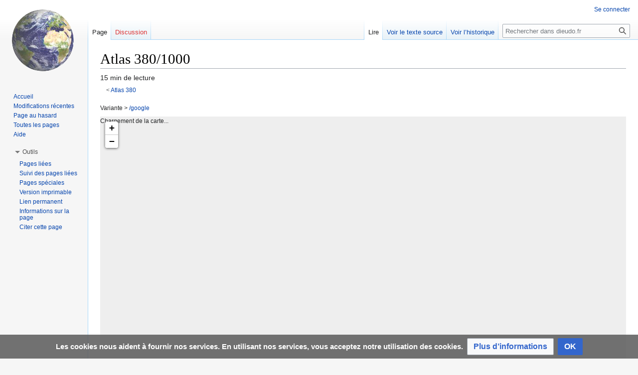

--- FILE ---
content_type: text/html; charset=UTF-8
request_url: https://dieudo.fr/wiki/Atlas_380/1000
body_size: 203083
content:
<!DOCTYPE html>
<html class="client-nojs" lang="fr" dir="ltr">
<head>
<meta charset="UTF-8"/>
<title>Atlas 380/1000 — dieudo.fr</title>
<script>document.documentElement.className="client-js";RLCONF={"wgBreakFrames":!1,"wgSeparatorTransformTable":[",\t."," \t,"],"wgDigitTransformTable":["",""],"wgDefaultDateFormat":"dmy","wgMonthNames":["","janvier","février","mars","avril","mai","juin","juillet","août","septembre","octobre","novembre","décembre"],"wgRequestId":"1c336b97b911c2487b4e44f5","wgCSPNonce":!1,"wgCanonicalNamespace":"","wgCanonicalSpecialPageName":!1,"wgNamespaceNumber":0,"wgPageName":"Atlas_380/1000","wgTitle":"Atlas 380/1000","wgCurRevisionId":1813,"wgRevisionId":1813,"wgArticleId":385,"wgIsArticle":!0,"wgIsRedirect":!1,"wgAction":"view","wgUserName":null,"wgUserGroups":["*"],"wgCategories":["Carte"],"wgPageContentLanguage":"fr","wgPageContentModel":"wikitext","wgRelevantPageName":"Atlas_380/1000","wgRelevantArticleId":385,"wgIsProbablyEditable":!1,"wgRelevantPageIsProbablyEditable":!1,"wgRestrictionEdit":[],"wgRestrictionMove":[],"wgCollapsibleVectorEnabledModules":{"collapsiblenav":!0,
"experiments":!0},"wgMFDisplayWikibaseDescriptions":{"search":!1,"nearby":!1,"watchlist":!1,"tagline":!1},"wgMediaViewerOnClick":!0,"wgMediaViewerEnabledByDefault":!0,"wgVisualEditor":{"pageLanguageCode":"fr","pageLanguageDir":"ltr","pageVariantFallbacks":"fr"},"egMapsScriptPath":"/w/extensions/Maps/","egMapsDebugJS":!1,"egMapsAvailableServices":["leaflet","googlemaps3"],"egMapsLeafletLayersApiKeys":{"MapBox":"","MapQuestOpen":"","Thunderforest":"","GeoportailFrance":""},"wgEditSubmitButtonLabelPublish":!1};RLSTATE={"site.styles":"ready","noscript":"ready","user.styles":"ready","user":"ready","user.options":"loading","skins.vector.styles.legacy":"ready","ext.CookieWarning.styles":"ready","oojs-ui-core.styles":"ready","oojs-ui.styles.indicators":"ready","mediawiki.widgets.styles":"ready","oojs-ui-core.icons":"ready","ext.visualEditor.desktopArticleTarget.noscript":"ready"};RLPAGEMODULES=["ext.maps.leaflet.loader","ext.maps.leaflet.editor","site",
"mediawiki.page.ready","skins.vector.legacy.js","ext.collapsiblevector.collapsibleNav","ext.CookieWarning","ext.visualEditor.desktopArticleTarget.init","ext.visualEditor.targetLoader"];</script>
<script>(RLQ=window.RLQ||[]).push(function(){mw.loader.implement("user.options@1hzgi",function($,jQuery,require,module){/*@nomin*/mw.user.tokens.set({"patrolToken":"+\\","watchToken":"+\\","csrfToken":"+\\"});mw.user.options.set({"variant":"fr"});
});});</script>
<link rel="stylesheet" href="/w/load.php?lang=fr&amp;modules=ext.CookieWarning.styles%7Cext.visualEditor.desktopArticleTarget.noscript%7Cmediawiki.widgets.styles%7Coojs-ui-core.icons%2Cstyles%7Coojs-ui.styles.indicators%7Cskins.vector.styles.legacy&amp;only=styles&amp;skin=vector"/>
<script async="" src="/w/load.php?lang=fr&amp;modules=startup&amp;only=scripts&amp;raw=1&amp;skin=vector"></script>
<meta name="ResourceLoaderDynamicStyles" content=""/>
<link rel="stylesheet" href="/w/load.php?lang=fr&amp;modules=site.styles&amp;only=styles&amp;skin=vector"/>
<meta name="generator" content="MediaWiki 1.37.1"/>
<meta name="format-detection" content="telephone=no"/>
<link rel="shortcut icon" href="/w/images/favicon.ico"/>
<link rel="search" type="application/opensearchdescription+xml" href="/w/opensearch_desc.php" title="dieudo.fr (fr)"/>
<link rel="EditURI" type="application/rsd+xml" href="https://dieudo.fr/w/api.php?action=rsd"/>
<link rel="license" href="https://creativecommons.org/licenses/by-nc-sa/4.0/"/>
<link rel="alternate" type="application/atom+xml" title="Flux Atom de dieudo.fr" href="/w/index.php?title=Sp%C3%A9cial:Modifications_r%C3%A9centes&amp;feed=atom"/>
	<meta name="twitter:card" content="summary"/>

	<meta name="og:title" content="Atlas 380/1000"/>

	<meta name="og:description" content="Variante &gt; /google"/>

</head>
<body class="mediawiki ltr sitedir-ltr mw-hide-empty-elt ns-0 ns-subject page-Atlas_380_1000 rootpage-Atlas_380 skin-vector action-view skin-vector-legacy"><div id="mw-page-base" class="noprint"></div>
<div id="mw-head-base" class="noprint"></div>
<div id="content" class="mw-body" role="main">
	<a id="top"></a>
	<div id="siteNotice"></div>
	<div class="mw-indicators">
	</div>
	<h1 id="firstHeading" class="firstHeading" >Atlas 380/1000</h1>
	<div id="bodyContent" class="vector-body">
		<div id="siteSub" class="noprint">De dieudo.fr</div>
		<div id="contentSub"><span class="subpages">&lt; <a href="/wiki/Atlas_380" title="Atlas 380">Atlas 380</a></span></div>
		<div id="contentSub2"></div>
		
		<div id="jump-to-nav"></div>
		<a class="mw-jump-link" href="#mw-head">Aller à la navigation</a>
		<a class="mw-jump-link" href="#searchInput">Aller à la recherche</a>
		<div id="mw-content-text" class="mw-body-content mw-content-ltr" lang="fr" dir="ltr"><div class="mw-parser-output"><p><small>Variante &gt; <a href="/wiki/Atlas_380/1000/google" title="Atlas 380/1000/google">/google</a></small>
</p>
<div id="map_leaflet_1" style="width: auto; height: 1000px; background-color: #eeeeee; overflow: hidden;" class="maps-map maps-leaflet"><div class="maps-loading-message">Chargement de la carte...</div><div style="display:none" class="mapdata">{"minzoom":false,"maxzoom":false,"mappingservice":"leaflet","width":"auto","height":"1000px","centre":false,"title":"","label":"","icon":"","lines":[],"polygons":[],"circles":[],"rectangles":[],"copycoords":true,"static":false,"zoom":false,"defzoom":14,"layers":["osm-cyclemap","osm-mapnik","google-normal","google-satellite","google-hybrid","google-physical","bing-normal","bing-satellite","bing-hybrid","yahoo-normal"],"image layers":[],"overlays":[],"resizable":false,"fullscreen":false,"scrollwheelzoom":true,"cluster":false,"clustermaxzoom":20,"clusterzoomonclick":true,"clustermaxradius":80,"clusterspiderfy":true,"geojson":"","clicktarget":"","imageLayers":[],"locations":[{"text":"\u003Cdiv class=\"mw-parser-output\"\u003E\u003Cp\u003EBGSF Kangerlussuaq\n\u003C/p\u003E\u003C/div\u003E","title":"BGSF Kangerlussuaq\n","link":"","lat":67.016969444444,"lon":-50.689325,"icon":"/w/images/TerrainVert.png"},{"text":"\u003Cdiv class=\"mw-parser-output\"\u003E\u003Cp\u003EBIKF Keflavik\n\u003C/p\u003E\u003C/div\u003E","title":"BIKF Keflavik\n","link":"","lat":63.985,"lon":-22.605555555556,"icon":"/w/images/TerrainVert.png"},{"text":"\u003Cdiv class=\"mw-parser-output\"\u003E\u003Cp\u003ECYEG Edmonton Intl\n\u003C/p\u003E\u003C/div\u003E","title":"CYEG Edmonton Intl\n","link":"","lat":53.309886111111,"lon":-113.57949722222,"icon":"/w/images/TerrainVert.png"},{"text":"\u003Cdiv class=\"mw-parser-output\"\u003E\u003Cp\u003ECYFB Iqaluit\n\u003C/p\u003E\u003C/div\u003E","title":"CYFB Iqaluit\n","link":"","lat":63.756572222222,"lon":-68.556119444444,"icon":"/w/images/TerrainVert.png"},{"text":"\u003Cdiv class=\"mw-parser-output\"\u003E\u003Cp\u003ECYHZ Halifax\n\u003C/p\u003E\u003C/div\u003E","title":"CYHZ Halifax\n","link":"","lat":44.879683333333,"lon":-63.510191666667,"icon":"/w/images/TerrainVert.png"},{"text":"\u003Cdiv class=\"mw-parser-output\"\u003E\u003Cp\u003ECYOW Ottawa\n\u003C/p\u003E\u003C/div\u003E","title":"CYOW Ottawa\n","link":"","lat":45.322502777778,"lon":-75.667269444444,"icon":"/w/images/TerrainVert.png"},{"text":"\u003Cdiv class=\"mw-parser-output\"\u003E\u003Cp\u003ECYQX Gander Intl\n\u003C/p\u003E\u003C/div\u003E","title":"CYQX Gander Intl\n","link":"","lat":48.937019444444,"lon":-54.568136111111,"icon":"/w/images/TerrainVert.png"},{"text":"\u003Cdiv class=\"mw-parser-output\"\u003E\u003Cp\u003ECYUL Montreal\n\u003C/p\u003E\u003C/div\u003E","title":"CYUL Montreal\n","link":"","lat":45.470463888889,"lon":-73.740933333333,"icon":"/w/images/TerrainVert.png"},{"text":"\u003Cdiv class=\"mw-parser-output\"\u003E\u003Cp\u003ECYVR Vancouver Intl\n\u003C/p\u003E\u003C/div\u003E","title":"CYVR Vancouver Intl\n","link":"","lat":49.194697222222,"lon":-123.18396666667,"icon":"/w/images/TerrainVert.png"},{"text":"\u003Cdiv class=\"mw-parser-output\"\u003E\u003Cp\u003ECYWG Winnipeg\n\u003C/p\u003E\u003C/div\u003E","title":"CYWG Winnipeg\n","link":"","lat":49.910013888889,"lon":-97.240094444444,"icon":"/w/images/TerrainVert.png"},{"text":"\u003Cdiv class=\"mw-parser-output\"\u003E\u003Cp\u003ECYYC Calgary Intl\n\u003C/p\u003E\u003C/div\u003E","title":"CYYC Calgary Intl\n","link":"","lat":51.122613888889,"lon":-114.01334722222,"icon":"/w/images/TerrainVert.png"},{"text":"\u003Cdiv class=\"mw-parser-output\"\u003E\u003Cp\u003ECYYR Goose Bay\n\u003C/p\u003E\u003C/div\u003E","title":"CYYR Goose Bay\n","link":"","lat":53.319166666667,"lon":-60.425833333333,"icon":"/w/images/TerrainVert.png"},{"text":"\u003Cdiv class=\"mw-parser-output\"\u003E\u003Cp\u003ECYYZ Toronto\n\u003C/p\u003E\u003C/div\u003E","title":"CYYZ Toronto\n","link":"","lat":43.676661111111,"lon":-79.630644444444,"icon":"/w/images/TerrainVert.png"},{"text":"\u003Cdiv class=\"mw-parser-output\"\u003E\u003Cp\u003EDAAG Alger\n\u003C/p\u003E\u003C/div\u003E","title":"DAAG Alger\n","link":"","lat":36.693833333333,"lon":3.2145555555556,"icon":"/w/images/TerrainVert.png"},{"text":"\u003Cdiv class=\"mw-parser-output\"\u003E\u003Cp\u003EDAAJ Djanet\n\u003C/p\u003E\u003C/div\u003E","title":"DAAJ Djanet\n","link":"","lat":24.293055555556,"lon":9.4519444444444,"icon":"/w/images/TerrainVert.png"},{"text":"\u003Cdiv class=\"mw-parser-output\"\u003E\u003Cp\u003EDAAT Tamenghasset\n\u003C/p\u003E\u003C/div\u003E","title":"DAAT Tamenghasset\n","link":"","lat":22.811111111111,"lon":5.4508333333333,"icon":"/w/images/TerrainVert.png"},{"text":"\u003Cdiv class=\"mw-parser-output\"\u003E\u003Cp\u003EDAUA Adrar\n\u003C/p\u003E\u003C/div\u003E","title":"DAUA Adrar\n","link":"","lat":27.839166666667,"lon":-0.18527777777778,"icon":"/w/images/TerrainVert.png"},{"text":"\u003Cdiv class=\"mw-parser-output\"\u003E\u003Cp\u003EDAUG Ghardaia\n\u003C/p\u003E\u003C/div\u003E","title":"DAUG Ghardaia\n","link":"","lat":32.381666666667,"lon":3.7994444444444,"icon":"/w/images/TerrainVert.png"},{"text":"\u003Cdiv class=\"mw-parser-output\"\u003E\u003Cp\u003EDAUH Hassi Messaoud\n\u003C/p\u003E\u003C/div\u003E","title":"DAUH Hassi Messaoud\n","link":"","lat":31.673888888889,"lon":6.1405555555556,"icon":"/w/images/TerrainVert.png"},{"text":"\u003Cdiv class=\"mw-parser-output\"\u003E\u003Cp\u003EDAUZ Zarzaitine\n\u003C/p\u003E\u003C/div\u003E","title":"DAUZ Zarzaitine\n","link":"","lat":28.051388888889,"lon":9.6427777777778,"icon":"/w/images/TerrainVert.png"},{"text":"\u003Cdiv class=\"mw-parser-output\"\u003E\u003Cp\u003EDGAA Accra\n\u003C/p\u003E\u003C/div\u003E","title":"DGAA Accra\n","link":"","lat":5.6044138888889,"lon":-0.16754444444444,"icon":"/w/images/TerrainVert.png"},{"text":"\u003Cdiv class=\"mw-parser-output\"\u003E\u003Cp\u003EDIAP Abidjan\n\u003C/p\u003E\u003C/div\u003E","title":"DIAP Abidjan\n","link":"","lat":5.2544944444444,"lon":-3.9286583333333,"icon":"/w/images/TerrainVert.png"},{"text":"\u003Cdiv class=\"mw-parser-output\"\u003E\u003Cp\u003EDNAA Abuja\n\u003C/p\u003E\u003C/div\u003E","title":"DNAA Abuja\n","link":"","lat":9.0067972222222,"lon":7.263175,"icon":"/w/images/TerrainVert.png"},{"text":"\u003Cdiv class=\"mw-parser-output\"\u003E\u003Cp\u003EDNKN Kano\n\u003C/p\u003E\u003C/div\u003E","title":"DNKN Kano\n","link":"","lat":12.048055555556,"lon":8.5236111111111,"icon":"/w/images/TerrainVert.png"},{"text":"\u003Cdiv class=\"mw-parser-output\"\u003E\u003Cp\u003EDNMM Lagos\n\u003C/p\u003E\u003C/div\u003E","title":"DNMM Lagos\n","link":"","lat":6.5786472222222,"lon":3.3225277777778,"icon":"/w/images/TerrainVert.png"},{"text":"\u003Cdiv class=\"mw-parser-output\"\u003E\u003Cp\u003EDNPO Port Harcourt\n\u003C/p\u003E\u003C/div\u003E","title":"DNPO Port Harcourt\n","link":"","lat":5.0154583333333,"lon":6.9495333333333,"icon":"/w/images/TerrainVert.png"},{"text":"\u003Cdiv class=\"mw-parser-output\"\u003E\u003Cp\u003EDRRN Niamey\n\u003C/p\u003E\u003C/div\u003E","title":"DRRN Niamey\n","link":"","lat":13.481655555556,"lon":2.1703611111111,"icon":"/w/images/TerrainVert.png"},{"text":"\u003Cdiv class=\"mw-parser-output\"\u003E\u003Cp\u003EDTTA Tunis\n\u003C/p\u003E\u003C/div\u003E","title":"DTTA Tunis\n","link":"","lat":36.851111111111,"lon":10.226944444444,"icon":"/w/images/TerrainVert.png"},{"text":"\u003Cdiv class=\"mw-parser-output\"\u003E\u003Cp\u003EEBBR Brussels National\n\u003C/p\u003E\u003C/div\u003E","title":"EBBR Brussels National\n","link":"","lat":50.901394444444,"lon":4.4845694444444,"icon":"/w/images/TerrainVert.png"},{"text":"\u003Cdiv class=\"mw-parser-output\"\u003E\u003Cp\u003EEDDC Dresden\n\u003C/p\u003E\u003C/div\u003E","title":"EDDC Dresden\n","link":"","lat":51.134344444444,"lon":13.768,"icon":"/w/images/TerrainVert.png"},{"text":"\u003Cdiv class=\"mw-parser-output\"\u003E\u003Cp\u003EEDDF Frankfurt\n\u003C/p\u003E\u003C/div\u003E","title":"EDDF Frankfurt\n","link":"","lat":50.033305555556,"lon":8.5704555555556,"icon":"/w/images/TerrainVert.png"},{"text":"\u003Cdiv class=\"mw-parser-output\"\u003E\u003Cp\u003EEDDH Hamburg\n\u003C/p\u003E\u003C/div\u003E","title":"EDDH Hamburg\n","link":"","lat":53.630388888889,"lon":9.9882277777778,"icon":"/w/images/TerrainVert.png"},{"text":"\u003Cdiv class=\"mw-parser-output\"\u003E\u003Cp\u003EEDDL Dusseldorf\n\u003C/p\u003E\u003C/div\u003E","title":"EDDL Dusseldorf\n","link":"","lat":51.280925,"lon":6.7573111111111,"icon":"/w/images/TerrainVert.png"},{"text":"\u003Cdiv class=\"mw-parser-output\"\u003E\u003Cp\u003EEDDM Munich\n\u003C/p\u003E\u003C/div\u003E","title":"EDDM Munich\n","link":"","lat":48.353783333333,"lon":11.786086111111,"icon":"/w/images/TerrainVert.png"},{"text":"\u003Cdiv class=\"mw-parser-output\"\u003E\u003Cp\u003EEDDP Leipzig\n\u003C/p\u003E\u003C/div\u003E","title":"EDDP Leipzig\n","link":"","lat":51.423991666667,"lon":12.236383333333,"icon":"/w/images/TerrainVert.png"},{"text":"\u003Cdiv class=\"mw-parser-output\"\u003E\u003Cp\u003EEDDT Berlin\n\u003C/p\u003E\u003C/div\u003E","title":"EDDT Berlin\n","link":"","lat":52.559686111111,"lon":13.287711111111,"icon":"/w/images/TerrainVert.png"},{"text":"\u003Cdiv class=\"mw-parser-output\"\u003E\u003Cp\u003EEDHI Hamburg\n\u003C/p\u003E\u003C/div\u003E","title":"EDHI Hamburg\n","link":"","lat":53.533797222222,"lon":9.8322861111111,"icon":"/w/images/TerrainVert.png"},{"text":"\u003Cdiv class=\"mw-parser-output\"\u003E\u003Cp\u003EEFHK Helsinki\n\u003C/p\u003E\u003C/div\u003E","title":"EFHK Helsinki\n","link":"","lat":60.317222222222,"lon":24.963333333333,"icon":"/w/images/TerrainVert.png"},{"text":"\u003Cdiv class=\"mw-parser-output\"\u003E\u003Cp\u003EEGCC Manchester\n\u003C/p\u003E\u003C/div\u003E","title":"EGCC Manchester\n","link":"","lat":53.353888888889,"lon":-2.275,"icon":"/w/images/TerrainVert.png"},{"text":"\u003Cdiv class=\"mw-parser-output\"\u003E\u003Cp\u003EEGKK London\n\u003C/p\u003E\u003C/div\u003E","title":"EGKK London\n","link":"","lat":51.148055555556,"lon":-0.19027777777778,"icon":"/w/images/TerrainVert.png"},{"text":"\u003Cdiv class=\"mw-parser-output\"\u003E\u003Cp\u003EEGLL London\n\u003C/p\u003E\u003C/div\u003E","title":"EGLL London\n","link":"","lat":51.4775,"lon":-0.46138888888889,"icon":"/w/images/TerrainVert.png"},{"text":"\u003Cdiv class=\"mw-parser-output\"\u003E\u003Cp\u003EEGPK Prestwick\n\u003C/p\u003E\u003C/div\u003E","title":"EGPK Prestwick\n","link":"","lat":55.509444444444,"lon":-4.5944444444444,"icon":"/w/images/TerrainVert.png"},{"text":"\u003Cdiv class=\"mw-parser-output\"\u003E\u003Cp\u003EEHAM Amsterdam\n\u003C/p\u003E\u003C/div\u003E","title":"EHAM Amsterdam\n","link":"","lat":52.308055555556,"lon":4.7641666666667,"icon":"/w/images/TerrainVert.png"},{"text":"\u003Cdiv class=\"mw-parser-output\"\u003E\u003Cp\u003EEIDW Dublin Intl\n\u003C/p\u003E\u003C/div\u003E","title":"EIDW Dublin Intl\n","link":"","lat":53.421388888889,"lon":-6.27,"icon":"/w/images/TerrainVert.png"},{"text":"\u003Cdiv class=\"mw-parser-output\"\u003E\u003Cp\u003EEINN Shannon\n\u003C/p\u003E\u003C/div\u003E","title":"EINN Shannon\n","link":"","lat":52.701977777778,"lon":-8.9248166666667,"icon":"/w/images/TerrainVert.png"},{"text":"\u003Cdiv class=\"mw-parser-output\"\u003E\u003Cp\u003EEKCH Copenhagen\n\u003C/p\u003E\u003C/div\u003E","title":"EKCH Copenhagen\n","link":"","lat":55.617916666667,"lon":12.655972222222,"icon":"/w/images/TerrainVert.png"},{"text":"\u003Cdiv class=\"mw-parser-output\"\u003E\u003Cp\u003EENGM Oslo\n\u003C/p\u003E\u003C/div\u003E","title":"ENGM Oslo\n","link":"","lat":60.202777777778,"lon":11.083888888889,"icon":"/w/images/TerrainVert.png"},{"text":"\u003Cdiv class=\"mw-parser-output\"\u003E\u003Cp\u003EEPWA Warsaw\n\u003C/p\u003E\u003C/div\u003E","title":"EPWA Warsaw\n","link":"","lat":52.165833333333,"lon":20.967222222222,"icon":"/w/images/TerrainVert.png"},{"text":"\u003Cdiv class=\"mw-parser-output\"\u003E\u003Cp\u003EESSA Stockholm\n\u003C/p\u003E\u003C/div\u003E","title":"ESSA Stockholm\n","link":"","lat":59.651944444444,"lon":17.918611111111,"icon":"/w/images/TerrainVert.png"},{"text":"\u003Cdiv class=\"mw-parser-output\"\u003E\u003Cp\u003EFACT Cape Town Intl\n\u003C/p\u003E\u003C/div\u003E","title":"FACT Cape Town Intl\n","link":"","lat":-33.971369444444,"lon":18.604291666667,"icon":"/w/images/TerrainVert.png"},{"text":"\u003Cdiv class=\"mw-parser-output\"\u003E\u003Cp\u003EFALE Durban\n\u003C/p\u003E\u003C/div\u003E","title":"FALE Durban\n","link":"","lat":-29.611772222222,"lon":31.119313888889,"icon":"/w/images/TerrainVert.png"},{"text":"\u003Cdiv class=\"mw-parser-output\"\u003E\u003Cp\u003EFAOR Johannesburg\n\u003C/p\u003E\u003C/div\u003E","title":"FAOR Johannesburg\n","link":"","lat":-26.133694444444,"lon":28.242316666667,"icon":"/w/images/TerrainVert.png"},{"text":"\u003Cdiv class=\"mw-parser-output\"\u003E\u003Cp\u003EFBSK Gaborone\n\u003C/p\u003E\u003C/div\u003E","title":"FBSK Gaborone\n","link":"","lat":-24.555833333333,"lon":25.918888888889,"icon":"/w/images/TerrainVert.png"},{"text":"\u003Cdiv class=\"mw-parser-output\"\u003E\u003Cp\u003EFCBB Brazzaville\n\u003C/p\u003E\u003C/div\u003E","title":"FCBB Brazzaville\n","link":"","lat":-4.2505,"lon":15.2515,"icon":"/w/images/TerrainVert.png"},{"text":"\u003Cdiv class=\"mw-parser-output\"\u003E\u003Cp\u003EFEFF Bangui\n\u003C/p\u003E\u003C/div\u003E","title":"FEFF Bangui\n","link":"","lat":4.3976583333333,"lon":18.519780555556,"icon":"/w/images/TerrainVert.png"},{"text":"\u003Cdiv class=\"mw-parser-output\"\u003E\u003Cp\u003EFGSL Malabo\n\u003C/p\u003E\u003C/div\u003E","title":"FGSL Malabo\n","link":"","lat":3.7552944444444,"lon":8.7087083333333,"icon":"/w/images/TerrainVert.png"},{"text":"\u003Cdiv class=\"mw-parser-output\"\u003E\u003Cp\u003EFIMP Mauritius\n\u003C/p\u003E\u003C/div\u003E","title":"FIMP Mauritius\n","link":"","lat":-20.43,"lon":57.683055555556,"icon":"/w/images/TerrainVert.png"},{"text":"\u003Cdiv class=\"mw-parser-output\"\u003E\u003Cp\u003EFKKD Douala\n\u003C/p\u003E\u003C/div\u003E","title":"FKKD Douala\n","link":"","lat":4.01175,"lon":9.7082222222222,"icon":"/w/images/TerrainVert.png"},{"text":"\u003Cdiv class=\"mw-parser-output\"\u003E\u003Cp\u003EFKKR Garoua\n\u003C/p\u003E\u003C/div\u003E","title":"FKKR Garoua\n","link":"","lat":9.3366833333333,"lon":13.381058333333,"icon":"/w/images/TerrainVert.png"},{"text":"\u003Cdiv class=\"mw-parser-output\"\u003E\u003Cp\u003EFKYS Yaounde\n\u003C/p\u003E\u003C/div\u003E","title":"FKYS Yaounde\n","link":"","lat":3.717325,"lon":11.552436111111,"icon":"/w/images/TerrainVert.png"},{"text":"\u003Cdiv class=\"mw-parser-output\"\u003E\u003Cp\u003EFLKK Lusaka\n\u003C/p\u003E\u003C/div\u003E","title":"FLKK Lusaka\n","link":"","lat":-15.326666666667,"lon":28.455833333333,"icon":"/w/images/TerrainVert.png"},{"text":"\u003Cdiv class=\"mw-parser-output\"\u003E\u003Cp\u003EFMEE St Denis\n\u003C/p\u003E\u003C/div\u003E","title":"FMEE St Denis\n","link":"","lat":-20.89,"lon":55.516388888889,"icon":"/w/images/TerrainVert.png"},{"text":"\u003Cdiv class=\"mw-parser-output\"\u003E\u003Cp\u003EFMMI Antananarivo\n\u003C/p\u003E\u003C/div\u003E","title":"FMMI Antananarivo\n","link":"","lat":-18.796525,"lon":47.476088888889,"icon":"/w/images/TerrainVert.png"},{"text":"\u003Cdiv class=\"mw-parser-output\"\u003E\u003Cp\u003EFNLU Luanda\n\u003C/p\u003E\u003C/div\u003E","title":"FNLU Luanda\n","link":"","lat":-8.8576916666667,"lon":13.228341666667,"icon":"/w/images/TerrainVert.png"},{"text":"\u003Cdiv class=\"mw-parser-output\"\u003E\u003Cp\u003EFOOL Libreville\n\u003C/p\u003E\u003C/div\u003E","title":"FOOL Libreville\n","link":"","lat":0.45844166666667,"lon":9.4123305555556,"icon":"/w/images/TerrainVert.png"},{"text":"\u003Cdiv class=\"mw-parser-output\"\u003E\u003Cp\u003EFQMA Maputo Intl\n\u003C/p\u003E\u003C/div\u003E","title":"FQMA Maputo Intl\n","link":"","lat":-25.920833333333,"lon":32.572638888889,"icon":"/w/images/TerrainVert.png"},{"text":"\u003Cdiv class=\"mw-parser-output\"\u003E\u003Cp\u003EFSIA Seychelles Intl\n\u003C/p\u003E\u003C/div\u003E","title":"FSIA Seychelles Intl\n","link":"","lat":-4.6743444444444,"lon":55.521852777778,"icon":"/w/images/TerrainVert.png"},{"text":"\u003Cdiv class=\"mw-parser-output\"\u003E\u003Cp\u003EFVHA Harare Intl\n\u003C/p\u003E\u003C/div\u003E","title":"FVHA Harare Intl\n","link":"","lat":-17.932777777778,"lon":31.093888888889,"icon":"/w/images/TerrainVert.png"},{"text":"\u003Cdiv class=\"mw-parser-output\"\u003E\u003Cp\u003EFWKI Lilongwe\n\u003C/p\u003E\u003C/div\u003E","title":"FWKI Lilongwe\n","link":"","lat":-13.783333333333,"lon":33.7775,"icon":"/w/images/TerrainVert.png"},{"text":"\u003Cdiv class=\"mw-parser-output\"\u003E\u003Cp\u003EFZAA Kinshasa\n\u003C/p\u003E\u003C/div\u003E","title":"FZAA Kinshasa\n","link":"","lat":-4.3855888888889,"lon":15.444688888889,"icon":"/w/images/TerrainVert.png"},{"text":"\u003Cdiv class=\"mw-parser-output\"\u003E\u003Cp\u003EGABS Bamako\n\u003C/p\u003E\u003C/div\u003E","title":"GABS Bamako\n","link":"","lat":12.537863888889,"lon":-7.9432527777778,"icon":"/w/images/TerrainVert.png"},{"text":"\u003Cdiv class=\"mw-parser-output\"\u003E\u003Cp\u003EGBYD Banjul Intl\n\u003C/p\u003E\u003C/div\u003E","title":"GBYD Banjul Intl\n","link":"","lat":13.342522222222,"lon":-16.657813888889,"icon":"/w/images/TerrainVert.png"},{"text":"\u003Cdiv class=\"mw-parser-output\"\u003E\u003Cp\u003EGCLP Gran Canaria\n\u003C/p\u003E\u003C/div\u003E","title":"GCLP Gran Canaria\n","link":"","lat":27.931944444444,"lon":-15.386666666667,"icon":"/w/images/TerrainVert.png"},{"text":"\u003Cdiv class=\"mw-parser-output\"\u003E\u003Cp\u003EGCTS Tenerife South\n\u003C/p\u003E\u003C/div\u003E","title":"GCTS Tenerife South\n","link":"","lat":28.044444444444,"lon":-16.5725,"icon":"/w/images/TerrainVert.png"},{"text":"\u003Cdiv class=\"mw-parser-output\"\u003E\u003Cp\u003EGMAD Agadir\n\u003C/p\u003E\u003C/div\u003E","title":"GMAD Agadir\n","link":"","lat":30.3225,"lon":-9.4113888888889,"icon":"/w/images/TerrainVert.png"},{"text":"\u003Cdiv class=\"mw-parser-output\"\u003E\u003Cp\u003EGMMN Casablanca\n\u003C/p\u003E\u003C/div\u003E","title":"GMMN Casablanca\n","link":"","lat":33.364166666667,"lon":-7.5816666666667,"icon":"/w/images/TerrainVert.png"},{"text":"\u003Cdiv class=\"mw-parser-output\"\u003E\u003Cp\u003EGMMX Marrakech\n\u003C/p\u003E\u003C/div\u003E","title":"GMMX Marrakech\n","link":"","lat":31.608611111111,"lon":-8.0408333333333,"icon":"/w/images/TerrainVert.png"},{"text":"\u003Cdiv class=\"mw-parser-output\"\u003E\u003Cp\u003EGOOY Dakar\n\u003C/p\u003E\u003C/div\u003E","title":"GOOY Dakar\n","link":"","lat":14.743888888889,"lon":-17.479444444444,"icon":"/w/images/TerrainVert.png"},{"text":"\u003Cdiv class=\"mw-parser-output\"\u003E\u003Cp\u003EGUCY Conakry\n\u003C/p\u003E\u003C/div\u003E","title":"GUCY Conakry\n","link":"","lat":9.5768888888889,"lon":-13.611916666667,"icon":"/w/images/TerrainVert.png"},{"text":"\u003Cdiv class=\"mw-parser-output\"\u003E\u003Cp\u003EGVAC Sal\n\u003C/p\u003E\u003C/div\u003E","title":"GVAC Sal\n","link":"","lat":16.737588888889,"lon":-22.950016666667,"icon":"/w/images/TerrainVert.png"},{"text":"\u003Cdiv class=\"mw-parser-output\"\u003E\u003Cp\u003EHAAB Addis Ababa\n\u003C/p\u003E\u003C/div\u003E","title":"HAAB Addis Ababa\n","link":"","lat":8.9750416666667,"lon":38.7994,"icon":"/w/images/TerrainVert.png"},{"text":"\u003Cdiv class=\"mw-parser-output\"\u003E\u003Cp\u003EHDAM Djibouti\n\u003C/p\u003E\u003C/div\u003E","title":"HDAM Djibouti\n","link":"","lat":11.547222222222,"lon":43.159444444444,"icon":"/w/images/TerrainVert.png"},{"text":"\u003Cdiv class=\"mw-parser-output\"\u003E\u003Cp\u003EHEBA Alexandria\n\u003C/p\u003E\u003C/div\u003E","title":"HEBA Alexandria\n","link":"","lat":30.918141666667,"lon":29.695827777778,"icon":"/w/images/TerrainVert.png"},{"text":"\u003Cdiv class=\"mw-parser-output\"\u003E\u003Cp\u003EHECA Cairo Intl\n\u003C/p\u003E\u003C/div\u003E","title":"HECA Cairo Intl\n","link":"","lat":30.111388888889,"lon":31.413888888889,"icon":"/w/images/TerrainVert.png"},{"text":"\u003Cdiv class=\"mw-parser-output\"\u003E\u003Cp\u003EHEGN Hurghada Intl\n\u003C/p\u003E\u003C/div\u003E","title":"HEGN Hurghada Intl\n","link":"","lat":27.178611111111,"lon":33.800833333333,"icon":"/w/images/TerrainVert.png"},{"text":"\u003Cdiv class=\"mw-parser-output\"\u003E\u003Cp\u003EHELX Luxor Intl\n\u003C/p\u003E\u003C/div\u003E","title":"HELX Luxor Intl\n","link":"","lat":25.670833333333,"lon":32.706388888889,"icon":"/w/images/TerrainVert.png"},{"text":"\u003Cdiv class=\"mw-parser-output\"\u003E\u003Cp\u003EHESH Sharm El Sheikh Intl\n\u003C/p\u003E\u003C/div\u003E","title":"HESH Sharm El Sheikh Intl\n","link":"","lat":27.978611111111,"lon":34.393333333333,"icon":"/w/images/TerrainVert.png"},{"text":"\u003Cdiv class=\"mw-parser-output\"\u003E\u003Cp\u003EHESN Aswan Intl\n\u003C/p\u003E\u003C/div\u003E","title":"HESN Aswan Intl\n","link":"","lat":23.964444444444,"lon":32.82,"icon":"/w/images/TerrainVert.png"},{"text":"\u003Cdiv class=\"mw-parser-output\"\u003E\u003Cp\u003EHKJK Nairobi\n\u003C/p\u003E\u003C/div\u003E","title":"HKJK Nairobi\n","link":"","lat":-1.3192416666667,"lon":36.927775,"icon":"/w/images/TerrainVert.png"},{"text":"\u003Cdiv class=\"mw-parser-output\"\u003E\u003Cp\u003EHKMO Mombasa\n\u003C/p\u003E\u003C/div\u003E","title":"HKMO Mombasa\n","link":"","lat":-4.0262777777778,"lon":39.599063888889,"icon":"/w/images/TerrainVert.png"},{"text":"\u003Cdiv class=\"mw-parser-output\"\u003E\u003Cp\u003EHLLB Benghazi\n\u003C/p\u003E\u003C/div\u003E","title":"HLLB Benghazi\n","link":"","lat":32.096805555556,"lon":20.269561111111,"icon":"/w/images/TerrainVert.png"},{"text":"\u003Cdiv class=\"mw-parser-output\"\u003E\u003Cp\u003EHLLT Tripoli Intl\n\u003C/p\u003E\u003C/div\u003E","title":"HLLT Tripoli Intl\n","link":"","lat":32.663588888889,"lon":13.159161111111,"icon":"/w/images/TerrainVert.png"},{"text":"\u003Cdiv class=\"mw-parser-output\"\u003E\u003Cp\u003EHSSS Khartoum\n\u003C/p\u003E\u003C/div\u003E","title":"HSSS Khartoum\n","link":"","lat":15.590355555556,"lon":32.553152777778,"icon":"/w/images/TerrainVert.png"},{"text":"\u003Cdiv class=\"mw-parser-output\"\u003E\u003Cp\u003EHTDA Dar Es Salaam\n\u003C/p\u003E\u003C/div\u003E","title":"HTDA Dar Es Salaam\n","link":"","lat":-6.8781111111111,"lon":39.202625,"icon":"/w/images/TerrainVert.png"},{"text":"\u003Cdiv class=\"mw-parser-output\"\u003E\u003Cp\u003EHTKJ Kilimanjaro Intl\n\u003C/p\u003E\u003C/div\u003E","title":"HTKJ Kilimanjaro Intl\n","link":"","lat":-3.4294055555556,"lon":37.074461111111,"icon":"/w/images/TerrainVert.png"},{"text":"\u003Cdiv class=\"mw-parser-output\"\u003E\u003Cp\u003EHUEN Entebbe Intl\n\u003C/p\u003E\u003C/div\u003E","title":"HUEN Entebbe Intl\n","link":"","lat":0.040813888888889,"lon":32.440541666667,"icon":"/w/images/TerrainVert.png"},{"text":"\u003Cdiv class=\"mw-parser-output\"\u003E\u003Cp\u003EKATL Atlanta\n\u003C/p\u003E\u003C/div\u003E","title":"KATL Atlanta\n","link":"","lat":33.6367,"lon":-84.427863888889,"icon":"/w/images/TerrainVert.png"},{"text":"\u003Cdiv class=\"mw-parser-output\"\u003E\u003Cp\u003EKBDL Windsor Locks\n\u003C/p\u003E\u003C/div\u003E","title":"KBDL Windsor Locks\n","link":"","lat":41.939144444444,"lon":-72.683372222222,"icon":"/w/images/TerrainVert.png"},{"text":"\u003Cdiv class=\"mw-parser-output\"\u003E\u003Cp\u003EKBGR Bangor Intl\n\u003C/p\u003E\u003C/div\u003E","title":"KBGR Bangor Intl\n","link":"","lat":44.807444444444,"lon":-68.828138888889,"icon":"/w/images/TerrainVert.png"},{"text":"\u003Cdiv class=\"mw-parser-output\"\u003E\u003Cp\u003EKBOS Boston\n\u003C/p\u003E\u003C/div\u003E","title":"KBOS Boston\n","link":"","lat":42.362963888889,"lon":-71.006425,"icon":"/w/images/TerrainVert.png"},{"text":"\u003Cdiv class=\"mw-parser-output\"\u003E\u003Cp\u003EKBWI Baltimore\n\u003C/p\u003E\u003C/div\u003E","title":"KBWI Baltimore\n","link":"","lat":39.17535,"lon":-76.668330555556,"icon":"/w/images/TerrainVert.png"},{"text":"\u003Cdiv class=\"mw-parser-output\"\u003E\u003Cp\u003EKCLE Cleveland\n\u003C/p\u003E\u003C/div\u003E","title":"KCLE Cleveland\n","link":"","lat":41.409416666667,"lon":-81.854694444444,"icon":"/w/images/TerrainVert.png"},{"text":"\u003Cdiv class=\"mw-parser-output\"\u003E\u003Cp\u003EKCLT Charlotte\n\u003C/p\u003E\u003C/div\u003E","title":"KCLT Charlotte\n","link":"","lat":35.213741666667,"lon":-80.949069444444,"icon":"/w/images/TerrainVert.png"},{"text":"\u003Cdiv class=\"mw-parser-output\"\u003E\u003Cp\u003EKDEN Denver Intl\n\u003C/p\u003E\u003C/div\u003E","title":"KDEN Denver Intl\n","link":"","lat":39.861666666667,"lon":-104.67316666667,"icon":"/w/images/TerrainVert.png"},{"text":"\u003Cdiv class=\"mw-parser-output\"\u003E\u003Cp\u003EKDFW Dallas\n\u003C/p\u003E\u003C/div\u003E","title":"KDFW Dallas\n","link":"","lat":32.897230555556,"lon":-97.037694444444,"icon":"/w/images/TerrainVert.png"},{"text":"\u003Cdiv class=\"mw-parser-output\"\u003E\u003Cp\u003EKDTW Detroit Metropolitan Wayne Cou\n\u003C/p\u003E\u003C/div\u003E","title":"KDTW Detroit Metropolitan Wayne Cou\n","link":"","lat":42.212416666667,"lon":-83.353388888889,"icon":"/w/images/TerrainVert.png"},{"text":"\u003Cdiv class=\"mw-parser-output\"\u003E\u003Cp\u003EKEWR Newark Liberty Intl\n\u003C/p\u003E\u003C/div\u003E","title":"KEWR Newark Liberty Intl\n","link":"","lat":40.692480555556,"lon":-74.168686111111,"icon":"/w/images/TerrainVert.png"},{"text":"\u003Cdiv class=\"mw-parser-output\"\u003E\u003Cp\u003EKFLL Fort Lauderdale\n\u003C/p\u003E\u003C/div\u003E","title":"KFLL Fort Lauderdale\n","link":"","lat":26.071666666667,"lon":-80.149694444444,"icon":"/w/images/TerrainVert.png"},{"text":"\u003Cdiv class=\"mw-parser-output\"\u003E\u003Cp\u003EKGEG Spokane Intl\n\u003C/p\u003E\u003C/div\u003E","title":"KGEG Spokane Intl\n","link":"","lat":47.619027777778,"lon":-117.53522222222,"icon":"/w/images/TerrainVert.png"},{"text":"\u003Cdiv class=\"mw-parser-output\"\u003E\u003Cp\u003EKGTF Great Falls Intl\n\u003C/p\u003E\u003C/div\u003E","title":"KGTF Great Falls Intl\n","link":"","lat":47.482652777778,"lon":-111.37061111111,"icon":"/w/images/TerrainVert.png"},{"text":"\u003Cdiv class=\"mw-parser-output\"\u003E\u003Cp\u003EKIAD Washington Dulles Intl\n\u003C/p\u003E\u003C/div\u003E","title":"KIAD Washington Dulles Intl\n","link":"","lat":38.947444444444,"lon":-77.459944444444,"icon":"/w/images/TerrainVert.png"},{"text":"\u003Cdiv class=\"mw-parser-output\"\u003E\u003Cp\u003EKIAH Houston\n\u003C/p\u003E\u003C/div\u003E","title":"KIAH Houston\n","link":"","lat":29.984444444444,"lon":-95.341444444444,"icon":"/w/images/TerrainVert.png"},{"text":"\u003Cdiv class=\"mw-parser-output\"\u003E\u003Cp\u003EKIND Indianapolis Intl\n\u003C/p\u003E\u003C/div\u003E","title":"KIND Indianapolis Intl\n","link":"","lat":39.7173,"lon":-86.294661111111,"icon":"/w/images/TerrainVert.png"},{"text":"\u003Cdiv class=\"mw-parser-output\"\u003E\u003Cp\u003EKJAX Jacksonville Intl\n\u003C/p\u003E\u003C/div\u003E","title":"KJAX Jacksonville Intl\n","link":"","lat":30.494055555556,"lon":-81.687833333333,"icon":"/w/images/TerrainVert.png"},{"text":"\u003Cdiv class=\"mw-parser-output\"\u003E\u003Cp\u003EKJFK New York\n\u003C/p\u003E\u003C/div\u003E","title":"KJFK New York\n","link":"","lat":40.63975,"lon":-73.778925,"icon":"/w/images/TerrainVert.png"},{"text":"\u003Cdiv class=\"mw-parser-output\"\u003E\u003Cp\u003EKLAS Las Vegas\n\u003C/p\u003E\u003C/div\u003E","title":"KLAS Las Vegas\n","link":"","lat":36.080055555556,"lon":-115.15225,"icon":"/w/images/TerrainVert.png"},{"text":"\u003Cdiv class=\"mw-parser-output\"\u003E\u003Cp\u003EKLAX Los Angeles Intl\n\u003C/p\u003E\u003C/div\u003E","title":"KLAX Los Angeles Intl\n","link":"","lat":33.9425,"lon":-118.408075,"icon":"/w/images/TerrainVert.png"},{"text":"\u003Cdiv class=\"mw-parser-output\"\u003E\u003Cp\u003EKMCO Orlando Intl\n\u003C/p\u003E\u003C/div\u003E","title":"KMCO Orlando Intl\n","link":"","lat":28.429388888889,"lon":-81.309,"icon":"/w/images/TerrainVert.png"},{"text":"\u003Cdiv class=\"mw-parser-output\"\u003E\u003Cp\u003EKMEM Memphis Intl\n\u003C/p\u003E\u003C/div\u003E","title":"KMEM Memphis Intl\n","link":"","lat":35.042416666667,"lon":-89.976666666667,"icon":"/w/images/TerrainVert.png"},{"text":"\u003Cdiv class=\"mw-parser-output\"\u003E\u003Cp\u003EKMIA Miami Intl\n\u003C/p\u003E\u003C/div\u003E","title":"KMIA Miami Intl\n","link":"","lat":25.795361111111,"lon":-80.290111111111,"icon":"/w/images/TerrainVert.png"},{"text":"\u003Cdiv class=\"mw-parser-output\"\u003E\u003Cp\u003EKMSP Minneapolis\n\u003C/p\u003E\u003C/div\u003E","title":"KMSP Minneapolis\n","link":"","lat":44.881972222222,"lon":-93.221777777778,"icon":"/w/images/TerrainVert.png"},{"text":"\u003Cdiv class=\"mw-parser-output\"\u003E\u003Cp\u003EKMSY New Orleans\n\u003C/p\u003E\u003C/div\u003E","title":"KMSY New Orleans\n","link":"","lat":29.993277777778,"lon":-90.259027777778,"icon":"/w/images/TerrainVert.png"},{"text":"\u003Cdiv class=\"mw-parser-output\"\u003E\u003Cp\u003EKOAK Oakland\n\u003C/p\u003E\u003C/div\u003E","title":"KOAK Oakland\n","link":"","lat":37.721258333333,"lon":-122.22115,"icon":"/w/images/TerrainVert.png"},{"text":"\u003Cdiv class=\"mw-parser-output\"\u003E\u003Cp\u003EKONT Ontario Intl\n\u003C/p\u003E\u003C/div\u003E","title":"KONT Ontario Intl\n","link":"","lat":34.056,"lon":-117.60119444444,"icon":"/w/images/TerrainVert.png"},{"text":"\u003Cdiv class=\"mw-parser-output\"\u003E\u003Cp\u003EKORD Chicago O'hare Intl\n\u003C/p\u003E\u003C/div\u003E","title":"KORD Chicago O'hare Intl\n","link":"","lat":41.979333333333,"lon":-87.907388888889,"icon":"/w/images/TerrainVert.png"},{"text":"\u003Cdiv class=\"mw-parser-output\"\u003E\u003Cp\u003EKPBI West Palm Beach\n\u003C/p\u003E\u003C/div\u003E","title":"KPBI West Palm Beach\n","link":"","lat":26.683166666667,"lon":-80.095583333333,"icon":"/w/images/TerrainVert.png"},{"text":"\u003Cdiv class=\"mw-parser-output\"\u003E\u003Cp\u003EKPHL Philadelphia Intl\n\u003C/p\u003E\u003C/div\u003E","title":"KPHL Philadelphia Intl\n","link":"","lat":39.87225,"lon":-75.240866666667,"icon":"/w/images/TerrainVert.png"},{"text":"\u003Cdiv class=\"mw-parser-output\"\u003E\u003Cp\u003EKPIT Pittsburgh Intl\n\u003C/p\u003E\u003C/div\u003E","title":"KPIT Pittsburgh Intl\n","link":"","lat":40.491416666667,"lon":-80.232694444444,"icon":"/w/images/TerrainVert.png"},{"text":"\u003Cdiv class=\"mw-parser-output\"\u003E\u003Cp\u003EKRFD Chicago\n\u003C/p\u003E\u003C/div\u003E","title":"KRFD Chicago\n","link":"","lat":42.195361111111,"lon":-89.097222222222,"icon":"/w/images/TerrainVert.png"},{"text":"\u003Cdiv class=\"mw-parser-output\"\u003E\u003Cp\u003EKRIC Richmond Intl\n\u003C/p\u003E\u003C/div\u003E","title":"KRIC Richmond Intl\n","link":"","lat":37.505166666667,"lon":-77.319666666667,"icon":"/w/images/TerrainVert.png"},{"text":"\u003Cdiv class=\"mw-parser-output\"\u003E\u003Cp\u003EKSAT San Antonio Intl\n\u003C/p\u003E\u003C/div\u003E","title":"KSAT San Antonio Intl\n","link":"","lat":29.533958333333,"lon":-98.469058333333,"icon":"/w/images/TerrainVert.png"},{"text":"\u003Cdiv class=\"mw-parser-output\"\u003E\u003Cp\u003EKSEA Seattle\n\u003C/p\u003E\u003C/div\u003E","title":"KSEA Seattle\n","link":"","lat":47.449888888889,"lon":-122.31177777778,"icon":"/w/images/TerrainVert.png"},{"text":"\u003Cdiv class=\"mw-parser-output\"\u003E\u003Cp\u003EKSFO San Francisco Intl\n\u003C/p\u003E\u003C/div\u003E","title":"KSFO San Francisco Intl\n","link":"","lat":37.618816666667,"lon":-122.37542777778,"icon":"/w/images/TerrainVert.png"},{"text":"\u003Cdiv class=\"mw-parser-output\"\u003E\u003Cp\u003EKSLC Salt Lake City Intl\n\u003C/p\u003E\u003C/div\u003E","title":"KSLC Salt Lake City Intl\n","link":"","lat":40.788388888889,"lon":-111.97777222222,"icon":"/w/images/TerrainVert.png"},{"text":"\u003Cdiv class=\"mw-parser-output\"\u003E\u003Cp\u003EKSMF Sacramento Intl\n\u003C/p\u003E\u003C/div\u003E","title":"KSMF Sacramento Intl\n","link":"","lat":38.695444444444,"lon":-121.59077777778,"icon":"/w/images/TerrainVert.png"},{"text":"\u003Cdiv class=\"mw-parser-output\"\u003E\u003Cp\u003EKSTL St Louis\n\u003C/p\u003E\u003C/div\u003E","title":"KSTL St Louis\n","link":"","lat":38.748697222222,"lon":-90.370027777778,"icon":"/w/images/TerrainVert.png"},{"text":"\u003Cdiv class=\"mw-parser-output\"\u003E\u003Cp\u003EKSWF Newburgh\n\u003C/p\u003E\u003C/div\u003E","title":"KSWF Newburgh\n","link":"","lat":41.504111111111,"lon":-74.104833333333,"icon":"/w/images/TerrainVert.png"},{"text":"\u003Cdiv class=\"mw-parser-output\"\u003E\u003Cp\u003EKTPA Tampa Intl\n\u003C/p\u003E\u003C/div\u003E","title":"KTPA Tampa Intl\n","link":"","lat":27.975472222222,"lon":-82.53325,"icon":"/w/images/TerrainVert.png"},{"text":"\u003Cdiv class=\"mw-parser-output\"\u003E\u003Cp\u003EKTYS Knoxville\n\u003C/p\u003E\u003C/div\u003E","title":"KTYS Knoxville\n","link":"","lat":35.810972222222,"lon":-83.994027777778,"icon":"/w/images/TerrainVert.png"},{"text":"\u003Cdiv class=\"mw-parser-output\"\u003E\u003Cp\u003ELBSF Sofia\n\u003C/p\u003E\u003C/div\u003E","title":"LBSF Sofia\n","link":"","lat":42.695,"lon":23.408333333333,"icon":"/w/images/TerrainVert.png"},{"text":"\u003Cdiv class=\"mw-parser-output\"\u003E\u003Cp\u003ELCLK Larnaka Intl\n\u003C/p\u003E\u003C/div\u003E","title":"LCLK Larnaka Intl\n","link":"","lat":34.878888888889,"lon":33.630277777778,"icon":"/w/images/TerrainVert.png"},{"text":"\u003Cdiv class=\"mw-parser-output\"\u003E\u003Cp\u003ELCPH Pafos Intl\n\u003C/p\u003E\u003C/div\u003E","title":"LCPH Pafos Intl\n","link":"","lat":34.718333333333,"lon":32.485,"icon":"/w/images/TerrainVert.png"},{"text":"\u003Cdiv class=\"mw-parser-output\"\u003E\u003Cp\u003ELEBL Barcelona\n\u003C/p\u003E\u003C/div\u003E","title":"LEBL Barcelona\n","link":"","lat":41.296944444444,"lon":2.0783333333333,"icon":"/w/images/TerrainVert.png"},{"text":"\u003Cdiv class=\"mw-parser-output\"\u003E\u003Cp\u003ELEMD Madrid\n\u003C/p\u003E\u003C/div\u003E","title":"LEMD Madrid\n","link":"","lat":40.472222222222,"lon":-3.5608333333333,"icon":"/w/images/TerrainVert.png"},{"text":"\u003Cdiv class=\"mw-parser-output\"\u003E\u003Cp\u003ELEMG Malaga\n\u003C/p\u003E\u003C/div\u003E","title":"LEMG Malaga\n","link":"","lat":36.675,"lon":-4.4991666666667,"icon":"/w/images/TerrainVert.png"},{"text":"\u003Cdiv class=\"mw-parser-output\"\u003E\u003Cp\u003ELEZG Zaragoza\n\u003C/p\u003E\u003C/div\u003E","title":"LEZG Zaragoza\n","link":"","lat":41.666111111111,"lon":-1.0416666666667,"icon":"/w/images/TerrainVert.png"},{"text":"\u003Cdiv class=\"mw-parser-output\"\u003E\u003Cp\u003ELEZL Sevilla\n\u003C/p\u003E\u003C/div\u003E","title":"LEZL Sevilla\n","link":"","lat":37.418055555556,"lon":-5.8988888888889,"icon":"/w/images/TerrainVert.png"},{"text":"\u003Cdiv class=\"mw-parser-output\"\u003E\u003Cp\u003ELFBD Bordeaux\n\u003C/p\u003E\u003C/div\u003E","title":"LFBD Bordeaux\n","link":"","lat":44.828652777778,"lon":-0.71534444444444,"icon":"/w/images/TerrainVert.png"},{"text":"\u003Cdiv class=\"mw-parser-output\"\u003E\u003Cp\u003ELFBO Toulouse\n\u003C/p\u003E\u003C/div\u003E","title":"LFBO Toulouse\n","link":"","lat":43.635127777778,"lon":1.3678555555556,"icon":"/w/images/TerrainVert.png"},{"text":"\u003Cdiv class=\"mw-parser-output\"\u003E\u003Cp\u003ELFKB Bastia\n\u003C/p\u003E\u003C/div\u003E","title":"LFKB Bastia\n","link":"","lat":42.55,"lon":9.4848472222222,"icon":"/w/images/TerrainVert.png"},{"text":"\u003Cdiv class=\"mw-parser-output\"\u003E\u003Cp\u003ELFLL Lyon\n\u003C/p\u003E\u003C/div\u003E","title":"LFLL Lyon\n","link":"","lat":45.725638888889,"lon":5.0811055555556,"icon":"/w/images/TerrainVert.png"},{"text":"\u003Cdiv class=\"mw-parser-output\"\u003E\u003Cp\u003ELFLX Chateauroux\n\u003C/p\u003E\u003C/div\u003E","title":"LFLX Chateauroux\n","link":"","lat":46.860313888889,"lon":1.721125,"icon":"/w/images/TerrainVert.png"},{"text":"\u003Cdiv class=\"mw-parser-output\"\u003E\u003Cp\u003ELFMI Istres\n\u003C/p\u003E\u003C/div\u003E","title":"LFMI Istres\n","link":"","lat":43.522394444444,"lon":4.9242361111111,"icon":"/w/images/TerrainVert.png"},{"text":"\u003Cdiv class=\"mw-parser-output\"\u003E\u003Cp\u003ELFML Marseille\n\u003C/p\u003E\u003C/div\u003E","title":"LFML Marseille\n","link":"","lat":43.436666666667,"lon":5.215,"icon":"/w/images/TerrainVert.png"},{"text":"\u003Cdiv class=\"mw-parser-output\"\u003E\u003Cp\u003ELFMN Nice Cote D'azur\n\u003C/p\u003E\u003C/div\u003E","title":"LFMN Nice Cote D'azur\n","link":"","lat":43.665405555556,"lon":7.2149833333333,"icon":"/w/images/TerrainVert.png"},{"text":"\u003Cdiv class=\"mw-parser-output\"\u003E\u003Cp\u003ELFOK Chalons\n\u003C/p\u003E\u003C/div\u003E","title":"LFOK Chalons\n","link":"","lat":48.773325,"lon":4.2061555555556,"icon":"/w/images/TerrainVert.png"},{"text":"\u003Cdiv class=\"mw-parser-output\"\u003E\u003Cp\u003ELFPG Paris\n\u003C/p\u003E\u003C/div\u003E","title":"LFPG Paris\n","link":"","lat":49.009747222222,"lon":2.5478194444444,"icon":"/w/images/TerrainVert.png"},{"text":"\u003Cdiv class=\"mw-parser-output\"\u003E\u003Cp\u003ELFPO Paris\n\u003C/p\u003E\u003C/div\u003E","title":"LFPO Paris\n","link":"","lat":48.723280555556,"lon":2.3795777777778,"icon":"/w/images/TerrainVert.png"},{"text":"\u003Cdiv class=\"mw-parser-output\"\u003E\u003Cp\u003ELFQQ Lille\n\u003C/p\u003E\u003C/div\u003E","title":"LFQQ Lille\n","link":"","lat":50.563425,"lon":3.0868222222222,"icon":"/w/images/TerrainVert.png"},{"text":"\u003Cdiv class=\"mw-parser-output\"\u003E\u003Cp\u003ELFRB Brest\n\u003C/p\u003E\u003C/div\u003E","title":"LFRB Brest\n","link":"","lat":48.447130555556,"lon":-4.4217527777778,"icon":"/w/images/TerrainVert.png"},{"text":"\u003Cdiv class=\"mw-parser-output\"\u003E\u003Cp\u003ELFRS Nantes Atlantique\n\u003C/p\u003E\u003C/div\u003E","title":"LFRS Nantes Atlantique\n","link":"","lat":47.157019444444,"lon":-1.6078083333333,"icon":"/w/images/TerrainVert.png"},{"text":"\u003Cdiv class=\"mw-parser-output\"\u003E\u003Cp\u003ELFSB Basle\n\u003C/p\u003E\u003C/div\u003E","title":"LFSB Basle\n","link":"","lat":47.589877777778,"lon":7.5292222222222,"icon":"/w/images/TerrainVert.png"},{"text":"\u003Cdiv class=\"mw-parser-output\"\u003E\u003Cp\u003ELGAV Athens\n\u003C/p\u003E\u003C/div\u003E","title":"LGAV Athens\n","link":"","lat":37.9367,"lon":23.9445,"icon":"/w/images/TerrainVert.png"},{"text":"\u003Cdiv class=\"mw-parser-output\"\u003E\u003Cp\u003ELHBP Budapest\n\u003C/p\u003E\u003C/div\u003E","title":"LHBP Budapest\n","link":"","lat":47.439327777778,"lon":19.261808333333,"icon":"/w/images/TerrainVert.png"},{"text":"\u003Cdiv class=\"mw-parser-output\"\u003E\u003Cp\u003ELIPZ Venice\n\u003C/p\u003E\u003C/div\u003E","title":"LIPZ Venice\n","link":"","lat":45.505277777778,"lon":12.351944444444,"icon":"/w/images/TerrainVert.png"},{"text":"\u003Cdiv class=\"mw-parser-output\"\u003E\u003Cp\u003ELIRF Rome\n\u003C/p\u003E\u003C/div\u003E","title":"LIRF Rome\n","link":"","lat":41.800277777778,"lon":12.238888888889,"icon":"/w/images/TerrainVert.png"},{"text":"\u003Cdiv class=\"mw-parser-output\"\u003E\u003Cp\u003ELKPR Prague\n\u003C/p\u003E\u003C/div\u003E","title":"LKPR Prague\n","link":"","lat":50.100833333333,"lon":14.26,"icon":"/w/images/TerrainVert.png"},{"text":"\u003Cdiv class=\"mw-parser-output\"\u003E\u003Cp\u003ELLBG Tel Aviv\n\u003C/p\u003E\u003C/div\u003E","title":"LLBG Tel Aviv\n","link":"","lat":32.009444444444,"lon":34.885555555556,"icon":"/w/images/TerrainVert.png"},{"text":"\u003Cdiv class=\"mw-parser-output\"\u003E\u003Cp\u003ELMML Malta\n\u003C/p\u003E\u003C/div\u003E","title":"LMML Malta\n","link":"","lat":35.857541666667,"lon":14.477438888889,"icon":"/w/images/TerrainVert.png"},{"text":"\u003Cdiv class=\"mw-parser-output\"\u003E\u003Cp\u003ELOWW Vienna\n\u003C/p\u003E\u003C/div\u003E","title":"LOWW Vienna\n","link":"","lat":48.110277777778,"lon":16.569722222222,"icon":"/w/images/TerrainVert.png"},{"text":"\u003Cdiv class=\"mw-parser-output\"\u003E\u003Cp\u003ELPAZ Santa Maria\n\u003C/p\u003E\u003C/div\u003E","title":"LPAZ Santa Maria\n","link":"","lat":36.973888888889,"lon":-25.171111111111,"icon":"/w/images/TerrainVert.png"},{"text":"\u003Cdiv class=\"mw-parser-output\"\u003E\u003Cp\u003ELPLA Lajes Ab\n\u003C/p\u003E\u003C/div\u003E","title":"LPLA Lajes Ab\n","link":"","lat":38.761944444444,"lon":-27.090833333333,"icon":"/w/images/TerrainVert.png"},{"text":"\u003Cdiv class=\"mw-parser-output\"\u003E\u003Cp\u003ELPPR Porto\n\u003C/p\u003E\u003C/div\u003E","title":"LPPR Porto\n","link":"","lat":41.235472222222,"lon":-8.6779527777778,"icon":"/w/images/TerrainVert.png"},{"text":"\u003Cdiv class=\"mw-parser-output\"\u003E\u003Cp\u003ELPPT Lisbon\n\u003C/p\u003E\u003C/div\u003E","title":"LPPT Lisbon\n","link":"","lat":38.774166666667,"lon":-9.1341666666667,"icon":"/w/images/TerrainVert.png"},{"text":"\u003Cdiv class=\"mw-parser-output\"\u003E\u003Cp\u003ELROP Bucharest\n\u003C/p\u003E\u003C/div\u003E","title":"LROP Bucharest\n","link":"","lat":44.571111111111,"lon":26.085,"icon":"/w/images/TerrainVert.png"},{"text":"\u003Cdiv class=\"mw-parser-output\"\u003E\u003Cp\u003ELSGG Geneva\n\u003C/p\u003E\u003C/div\u003E","title":"LSGG Geneva\n","link":"","lat":46.238333333333,"lon":6.1094444444444,"icon":"/w/images/TerrainVert.png"},{"text":"\u003Cdiv class=\"mw-parser-output\"\u003E\u003Cp\u003ELSZH Zurich\n\u003C/p\u003E\u003C/div\u003E","title":"LSZH Zurich\n","link":"","lat":47.458055555556,"lon":8.5480555555556,"icon":"/w/images/TerrainVert.png"},{"text":"\u003Cdiv class=\"mw-parser-output\"\u003E\u003Cp\u003ELTAC Ankara\n\u003C/p\u003E\u003C/div\u003E","title":"LTAC Ankara\n","link":"","lat":40.128055555556,"lon":32.995,"icon":"/w/images/TerrainVert.png"},{"text":"\u003Cdiv class=\"mw-parser-output\"\u003E\u003Cp\u003ELTBA Istanbul\n\u003C/p\u003E\u003C/div\u003E","title":"LTBA Istanbul\n","link":"","lat":40.976111111111,"lon":28.814166666667,"icon":"/w/images/TerrainVert.png"},{"text":"\u003Cdiv class=\"mw-parser-output\"\u003E\u003Cp\u003EMDLR La Romana\n\u003C/p\u003E\u003C/div\u003E","title":"MDLR La Romana\n","link":"","lat":18.4525,"lon":-68.911388888889,"icon":"/w/images/TerrainVert.png"},{"text":"\u003Cdiv class=\"mw-parser-output\"\u003E\u003Cp\u003EMDPC Higuey\n\u003C/p\u003E\u003C/div\u003E","title":"MDPC Higuey\n","link":"","lat":18.570780555556,"lon":-68.366186111111,"icon":"/w/images/TerrainVert.png"},{"text":"\u003Cdiv class=\"mw-parser-output\"\u003E\u003Cp\u003EMDSD Santo Domingo\n\u003C/p\u003E\u003C/div\u003E","title":"MDSD Santo Domingo\n","link":"","lat":18.429663888889,"lon":-69.668925,"icon":"/w/images/TerrainVert.png"},{"text":"\u003Cdiv class=\"mw-parser-output\"\u003E\u003Cp\u003EMKJP Kingston\n\u003C/p\u003E\u003C/div\u003E","title":"MKJP Kingston\n","link":"","lat":17.935555555556,"lon":-76.7875,"icon":"/w/images/TerrainVert.png"},{"text":"\u003Cdiv class=\"mw-parser-output\"\u003E\u003Cp\u003EMMAA Acapulco\n\u003C/p\u003E\u003C/div\u003E","title":"MMAA Acapulco\n","link":"","lat":16.757097222222,"lon":-99.753819444444,"icon":"/w/images/TerrainVert.png"},{"text":"\u003Cdiv class=\"mw-parser-output\"\u003E\u003Cp\u003EMMGL Guadalajara\n\u003C/p\u003E\u003C/div\u003E","title":"MMGL Guadalajara\n","link":"","lat":20.521836111111,"lon":-103.31114444444,"icon":"/w/images/TerrainVert.png"},{"text":"\u003Cdiv class=\"mw-parser-output\"\u003E\u003Cp\u003EMMMD Merida\n\u003C/p\u003E\u003C/div\u003E","title":"MMMD Merida\n","link":"","lat":20.937022222222,"lon":-89.657694444444,"icon":"/w/images/TerrainVert.png"},{"text":"\u003Cdiv class=\"mw-parser-output\"\u003E\u003Cp\u003EMMMX Mexico City\n\u003C/p\u003E\u003C/div\u003E","title":"MMMX Mexico City\n","link":"","lat":19.436397222222,"lon":-99.071972222222,"icon":"/w/images/TerrainVert.png"},{"text":"\u003Cdiv class=\"mw-parser-output\"\u003E\u003Cp\u003EMMQT Queretaro\n\u003C/p\u003E\u003C/div\u003E","title":"MMQT Queretaro\n","link":"","lat":20.617375,"lon":-100.18566111111,"icon":"/w/images/TerrainVert.png"},{"text":"\u003Cdiv class=\"mw-parser-output\"\u003E\u003Cp\u003EMMUN Cancun Intl\n\u003C/p\u003E\u003C/div\u003E","title":"MMUN Cancun Intl\n","link":"","lat":21.042741666667,"lon":-86.8732,"icon":"/w/images/TerrainVert.png"},{"text":"\u003Cdiv class=\"mw-parser-output\"\u003E\u003Cp\u003EMPTO Panama City\n\u003C/p\u003E\u003C/div\u003E","title":"MPTO Panama City\n","link":"","lat":9.0713888888889,"lon":-79.383333333333,"icon":"/w/images/TerrainVert.png"},{"text":"\u003Cdiv class=\"mw-parser-output\"\u003E\u003Cp\u003EMUHA Havana\n\u003C/p\u003E\u003C/div\u003E","title":"MUHA Havana\n","link":"","lat":22.989166666667,"lon":-82.409166666667,"icon":"/w/images/TerrainVert.png"},{"text":"\u003Cdiv class=\"mw-parser-output\"\u003E\u003Cp\u003EMUVR Varadero\n\u003C/p\u003E\u003C/div\u003E","title":"MUVR Varadero\n","link":"","lat":23.034444444444,"lon":-81.435277777778,"icon":"/w/images/TerrainVert.png"},{"text":"\u003Cdiv class=\"mw-parser-output\"\u003E\u003Cp\u003EMYNN Nassau\n\u003C/p\u003E\u003C/div\u003E","title":"MYNN Nassau\n","link":"","lat":25.038958333333,"lon":-77.466230555556,"icon":"/w/images/TerrainVert.png"},{"text":"\u003Cdiv class=\"mw-parser-output\"\u003E\u003Cp\u003EOBBI Bahrain Intl\n\u003C/p\u003E\u003C/div\u003E","title":"OBBI Bahrain Intl\n","link":"","lat":26.270833333333,"lon":50.633611111111,"icon":"/w/images/TerrainVert.png"},{"text":"\u003Cdiv class=\"mw-parser-output\"\u003E\u003Cp\u003EOEDF Dammam\n\u003C/p\u003E\u003C/div\u003E","title":"OEDF Dammam\n","link":"","lat":26.471197222222,"lon":49.7979,"icon":"/w/images/TerrainVert.png"},{"text":"\u003Cdiv class=\"mw-parser-output\"\u003E\u003Cp\u003EOEJN Jeddah\n\u003C/p\u003E\u003C/div\u003E","title":"OEJN Jeddah\n","link":"","lat":21.681136111111,"lon":39.155486111111,"icon":"/w/images/TerrainVert.png"},{"text":"\u003Cdiv class=\"mw-parser-output\"\u003E\u003Cp\u003EOEMA Madinah\n\u003C/p\u003E\u003C/div\u003E","title":"OEMA Madinah\n","link":"","lat":24.550277777778,"lon":39.705833333333,"icon":"/w/images/TerrainVert.png"},{"text":"\u003Cdiv class=\"mw-parser-output\"\u003E\u003Cp\u003EOERK Riyadh\n\u003C/p\u003E\u003C/div\u003E","title":"OERK Riyadh\n","link":"","lat":24.962777777778,"lon":46.708055555556,"icon":"/w/images/TerrainVert.png"},{"text":"\u003Cdiv class=\"mw-parser-output\"\u003E\u003Cp\u003EOIFM Esfahan\n\u003C/p\u003E\u003C/div\u003E","title":"OIFM Esfahan\n","link":"","lat":32.750833333333,"lon":51.862777777778,"icon":"/w/images/TerrainVert.png"},{"text":"\u003Cdiv class=\"mw-parser-output\"\u003E\u003Cp\u003EOIIE Tehran\n\u003C/p\u003E\u003C/div\u003E","title":"OIIE Tehran\n","link":"","lat":35.416111111111,"lon":51.152222222222,"icon":"/w/images/TerrainVert.png"},{"text":"\u003Cdiv class=\"mw-parser-output\"\u003E\u003Cp\u003EOIKK Kerman\n\u003C/p\u003E\u003C/div\u003E","title":"OIKK Kerman\n","link":"","lat":30.274444444444,"lon":56.951111111111,"icon":"/w/images/TerrainVert.png"},{"text":"\u003Cdiv class=\"mw-parser-output\"\u003E\u003Cp\u003EOIMM Mashhad\n\u003C/p\u003E\u003C/div\u003E","title":"OIMM Mashhad\n","link":"","lat":36.234166666667,"lon":59.645,"icon":"/w/images/TerrainVert.png"},{"text":"\u003Cdiv class=\"mw-parser-output\"\u003E\u003Cp\u003EOITT Tabriz Intl\n\u003C/p\u003E\u003C/div\u003E","title":"OITT Tabriz Intl\n","link":"","lat":38.133888888889,"lon":46.235,"icon":"/w/images/TerrainVert.png"},{"text":"\u003Cdiv class=\"mw-parser-output\"\u003E\u003Cp\u003EOJAI Amman\n\u003C/p\u003E\u003C/div\u003E","title":"OJAI Amman\n","link":"","lat":31.722555555556,"lon":35.993213888889,"icon":"/w/images/TerrainVert.png"},{"text":"\u003Cdiv class=\"mw-parser-output\"\u003E\u003Cp\u003EOKBK Kuwait Intl\n\u003C/p\u003E\u003C/div\u003E","title":"OKBK Kuwait Intl\n","link":"","lat":29.226766666667,"lon":47.979952777778,"icon":"/w/images/TerrainVert.png"},{"text":"\u003Cdiv class=\"mw-parser-output\"\u003E\u003Cp\u003EOLBA Beirut\n\u003C/p\u003E\u003C/div\u003E","title":"OLBA Beirut\n","link":"","lat":33.81905,"lon":35.490030555556,"icon":"/w/images/TerrainVert.png"},{"text":"\u003Cdiv class=\"mw-parser-output\"\u003E\u003Cp\u003EOMAA Abu Dhabi Intl\n\u003C/p\u003E\u003C/div\u003E","title":"OMAA Abu Dhabi Intl\n","link":"","lat":24.433055555556,"lon":54.651111111111,"icon":"/w/images/TerrainVert.png"},{"text":"\u003Cdiv class=\"mw-parser-output\"\u003E\u003Cp\u003EOMAL Al Ain Intl\n\u003C/p\u003E\u003C/div\u003E","title":"OMAL Al Ain Intl\n","link":"","lat":24.261666666667,"lon":55.609166666667,"icon":"/w/images/TerrainVert.png"},{"text":"\u003Cdiv class=\"mw-parser-output\"\u003E\u003Cp\u003EOMDB Dubai Intl\n\u003C/p\u003E\u003C/div\u003E","title":"OMDB Dubai Intl\n","link":"","lat":25.252777777778,"lon":55.364444444444,"icon":"/w/images/TerrainVert.png"},{"text":"\u003Cdiv class=\"mw-parser-output\"\u003E\u003Cp\u003EOMDW Dubai\n\u003C/p\u003E\u003C/div\u003E","title":"OMDW Dubai\n","link":"","lat":24.918333333333,"lon":55.175555555556,"icon":"/w/images/TerrainVert.png"},{"text":"\u003Cdiv class=\"mw-parser-output\"\u003E\u003Cp\u003EOMSJ Sharjah Intl\n\u003C/p\u003E\u003C/div\u003E","title":"OMSJ Sharjah Intl\n","link":"","lat":25.329166666667,"lon":55.516111111111,"icon":"/w/images/TerrainVert.png"},{"text":"\u003Cdiv class=\"mw-parser-output\"\u003E\u003Cp\u003EOOMS Muscat Intl\n\u003C/p\u003E\u003C/div\u003E","title":"OOMS Muscat Intl\n","link":"","lat":23.592858333333,"lon":58.281797222222,"icon":"/w/images/TerrainVert.png"},{"text":"\u003Cdiv class=\"mw-parser-output\"\u003E\u003Cp\u003EOPKC Karachi\n\u003C/p\u003E\u003C/div\u003E","title":"OPKC Karachi\n","link":"","lat":24.908558333333,"lon":67.162761111111,"icon":"/w/images/TerrainVert.png"},{"text":"\u003Cdiv class=\"mw-parser-output\"\u003E\u003Cp\u003EOPLA Lahore\n\u003C/p\u003E\u003C/div\u003E","title":"OPLA Lahore\n","link":"","lat":31.521561111111,"lon":74.404575,"icon":"/w/images/TerrainVert.png"},{"text":"\u003Cdiv class=\"mw-parser-output\"\u003E\u003Cp\u003EOPRN Islamabad\n\u003C/p\u003E\u003C/div\u003E","title":"OPRN Islamabad\n","link":"","lat":33.616766666667,"lon":73.098738888889,"icon":"/w/images/TerrainVert.png"},{"text":"\u003Cdiv class=\"mw-parser-output\"\u003E\u003Cp\u003EOTHH Doha\n\u003C/p\u003E\u003C/div\u003E","title":"OTHH Doha\n","link":"","lat":25.274563888889,"lon":51.608377777778,"icon":"/w/images/TerrainVert.png"},{"text":"\u003Cdiv class=\"mw-parser-output\"\u003E\u003Cp\u003EPHKO Kailua\n\u003C/p\u003E\u003C/div\u003E","title":"PHKO Kailua\n","link":"","lat":19.738766666667,"lon":-156.04563055556,"icon":"/w/images/TerrainVert.png"},{"text":"\u003Cdiv class=\"mw-parser-output\"\u003E\u003Cp\u003EPHNL Honolulu Intl\n\u003C/p\u003E\u003C/div\u003E","title":"PHNL Honolulu Intl\n","link":"","lat":21.317827777778,"lon":-157.92026388889,"icon":"/w/images/TerrainVert.png"},{"text":"\u003Cdiv class=\"mw-parser-output\"\u003E\u003Cp\u003EPHTO Hilo Intl\n\u003C/p\u003E\u003C/div\u003E","title":"PHTO Hilo Intl\n","link":"","lat":19.720263888889,"lon":-155.04846944444,"icon":"/w/images/TerrainVert.png"},{"text":"\u003Cdiv class=\"mw-parser-output\"\u003E\u003Cp\u003ERCKH Kaohsiung International\n\u003C/p\u003E\u003C/div\u003E","title":"RCKH Kaohsiung International\n","link":"","lat":22.576944444444,"lon":120.35027777778,"icon":"/w/images/TerrainVert.png"},{"text":"\u003Cdiv class=\"mw-parser-output\"\u003E\u003Cp\u003ERCTP Taipei\n\u003C/p\u003E\u003C/div\u003E","title":"RCTP Taipei\n","link":"","lat":25.080277777778,"lon":121.23222222222,"icon":"/w/images/TerrainVert.png"},{"text":"\u003Cdiv class=\"mw-parser-output\"\u003E\u003Cp\u003ERJAA Tokyo\n\u003C/p\u003E\u003C/div\u003E","title":"RJAA Tokyo\n","link":"","lat":35.765277777778,"lon":140.38555555556,"icon":"/w/images/TerrainVert.png"},{"text":"\u003Cdiv class=\"mw-parser-output\"\u003E\u003Cp\u003ERJBB Osaka\n\u003C/p\u003E\u003C/div\u003E","title":"RJBB Osaka\n","link":"","lat":34.434166666667,"lon":135.23277777778,"icon":"/w/images/TerrainVert.png"},{"text":"\u003Cdiv class=\"mw-parser-output\"\u003E\u003Cp\u003ERJCC Sapporo\n\u003C/p\u003E\u003C/div\u003E","title":"RJCC Sapporo\n","link":"","lat":42.775277777778,"lon":141.6925,"icon":"/w/images/TerrainVert.png"},{"text":"\u003Cdiv class=\"mw-parser-output\"\u003E\u003Cp\u003ERJFF Fukuoka\n\u003C/p\u003E\u003C/div\u003E","title":"RJFF Fukuoka\n","link":"","lat":33.584444444444,"lon":130.45166666667,"icon":"/w/images/TerrainVert.png"},{"text":"\u003Cdiv class=\"mw-parser-output\"\u003E\u003Cp\u003ERJGG Chubu\n\u003C/p\u003E\u003C/div\u003E","title":"RJGG Chubu\n","link":"","lat":34.858333333333,"lon":136.80527777778,"icon":"/w/images/TerrainVert.png"},{"text":"\u003Cdiv class=\"mw-parser-output\"\u003E\u003Cp\u003ERJOO Osaka Intl\n\u003C/p\u003E\u003C/div\u003E","title":"RJOO Osaka Intl\n","link":"","lat":34.784444444444,"lon":135.43916666667,"icon":"/w/images/TerrainVert.png"},{"text":"\u003Cdiv class=\"mw-parser-output\"\u003E\u003Cp\u003ERJTT Tokyo Intl\n\u003C/p\u003E\u003C/div\u003E","title":"RJTT Tokyo Intl\n","link":"","lat":35.553333333333,"lon":139.78111111111,"icon":"/w/images/TerrainVert.png"},{"text":"\u003Cdiv class=\"mw-parser-output\"\u003E\u003Cp\u003ERKPK Busan\n\u003C/p\u003E\u003C/div\u003E","title":"RKPK Busan\n","link":"","lat":35.180555555556,"lon":128.93805555556,"icon":"/w/images/TerrainVert.png"},{"text":"\u003Cdiv class=\"mw-parser-output\"\u003E\u003Cp\u003ERKSI Seoul\n\u003C/p\u003E\u003C/div\u003E","title":"RKSI Seoul\n","link":"","lat":37.4625,"lon":126.43916666667,"icon":"/w/images/TerrainVert.png"},{"text":"\u003Cdiv class=\"mw-parser-output\"\u003E\u003Cp\u003ERKSS Seoul\n\u003C/p\u003E\u003C/div\u003E","title":"RKSS Seoul\n","link":"","lat":37.556944444444,"lon":126.7975,"icon":"/w/images/TerrainVert.png"},{"text":"\u003Cdiv class=\"mw-parser-output\"\u003E\u003Cp\u003ERPLC Angeles City\n\u003C/p\u003E\u003C/div\u003E","title":"RPLC Angeles City\n","link":"","lat":15.185988888889,"lon":120.560325,"icon":"/w/images/TerrainVert.png"},{"text":"\u003Cdiv class=\"mw-parser-output\"\u003E\u003Cp\u003ERPLL Manila\n\u003C/p\u003E\u003C/div\u003E","title":"RPLL Manila\n","link":"","lat":14.509905555556,"lon":121.01369166667,"icon":"/w/images/TerrainVert.png"},{"text":"\u003Cdiv class=\"mw-parser-output\"\u003E\u003Cp\u003ESACO Cordoba\n\u003C/p\u003E\u003C/div\u003E","title":"SACO Cordoba\n","link":"","lat":-31.31,"lon":-64.208333333333,"icon":"/w/images/TerrainVert.png"},{"text":"\u003Cdiv class=\"mw-parser-output\"\u003E\u003Cp\u003ESAEZ Buenos Aires\n\u003C/p\u003E\u003C/div\u003E","title":"SAEZ Buenos Aires\n","link":"","lat":-34.822222222222,"lon":-58.535833333333,"icon":"/w/images/TerrainVert.png"},{"text":"\u003Cdiv class=\"mw-parser-output\"\u003E\u003Cp\u003ESAME Mendoza\n\u003C/p\u003E\u003C/div\u003E","title":"SAME Mendoza\n","link":"","lat":-32.831666666667,"lon":-68.792777777778,"icon":"/w/images/TerrainVert.png"},{"text":"\u003Cdiv class=\"mw-parser-output\"\u003E\u003Cp\u003ESARE Resistencia\n\u003C/p\u003E\u003C/div\u003E","title":"SARE Resistencia\n","link":"","lat":-27.45,"lon":-59.056111111111,"icon":"/w/images/TerrainVert.png"},{"text":"\u003Cdiv class=\"mw-parser-output\"\u003E\u003Cp\u003ESBCF Belo Horizonte\n\u003C/p\u003E\u003C/div\u003E","title":"SBCF Belo Horizonte\n","link":"","lat":-19.624444444444,"lon":-43.971944444444,"icon":"/w/images/TerrainVert.png"},{"text":"\u003Cdiv class=\"mw-parser-output\"\u003E\u003Cp\u003ESBEG Manaus\n\u003C/p\u003E\u003C/div\u003E","title":"SBEG Manaus\n","link":"","lat":-3.0388888888889,"lon":-60.046111111111,"icon":"/w/images/TerrainVert.png"},{"text":"\u003Cdiv class=\"mw-parser-output\"\u003E\u003Cp\u003ESBGL Rio De Janeiro\n\u003C/p\u003E\u003C/div\u003E","title":"SBGL Rio De Janeiro\n","link":"","lat":-22.81,"lon":-43.250555555556,"icon":"/w/images/TerrainVert.png"},{"text":"\u003Cdiv class=\"mw-parser-output\"\u003E\u003Cp\u003ESBGR Sao Paulo\n\u003C/p\u003E\u003C/div\u003E","title":"SBGR Sao Paulo\n","link":"","lat":-23.435555555556,"lon":-46.473055555556,"icon":"/w/images/TerrainVert.png"},{"text":"\u003Cdiv class=\"mw-parser-output\"\u003E\u003Cp\u003ESBKP Campinas\n\u003C/p\u003E\u003C/div\u003E","title":"SBKP Campinas\n","link":"","lat":-23.006944444444,"lon":-47.134444444444,"icon":"/w/images/TerrainVert.png"},{"text":"\u003Cdiv class=\"mw-parser-output\"\u003E\u003Cp\u003ESBRF Recife\n\u003C/p\u003E\u003C/div\u003E","title":"SBRF Recife\n","link":"","lat":-8.1263888888889,"lon":-34.922777777778,"icon":"/w/images/TerrainVert.png"},{"text":"\u003Cdiv class=\"mw-parser-output\"\u003E\u003Cp\u003ESBSG Sao Goncalo Do Amarante\n\u003C/p\u003E\u003C/div\u003E","title":"SBSG Sao Goncalo Do Amarante\n","link":"","lat":-5.7688888888889,"lon":-35.366388888889,"icon":"/w/images/TerrainVert.png"},{"text":"\u003Cdiv class=\"mw-parser-output\"\u003E\u003Cp\u003ESBSV Salvador\n\u003C/p\u003E\u003C/div\u003E","title":"SBSV Salvador\n","link":"","lat":-12.908611111111,"lon":-38.3225,"icon":"/w/images/TerrainVert.png"},{"text":"\u003Cdiv class=\"mw-parser-output\"\u003E\u003Cp\u003ESCEL Santiago\n\u003C/p\u003E\u003C/div\u003E","title":"SCEL Santiago\n","link":"","lat":-33.394441666667,"lon":-70.793802777778,"icon":"/w/images/TerrainVert.png"},{"text":"\u003Cdiv class=\"mw-parser-output\"\u003E\u003Cp\u003ESCIE Concepcion\n\u003C/p\u003E\u003C/div\u003E","title":"SCIE Concepcion\n","link":"","lat":-36.771388888889,"lon":-73.0625,"icon":"/w/images/TerrainVert.png"},{"text":"\u003Cdiv class=\"mw-parser-output\"\u003E\u003Cp\u003ESEGU Guayaquil\n\u003C/p\u003E\u003C/div\u003E","title":"SEGU Guayaquil\n","link":"","lat":-2.1577777777778,"lon":-79.883888888889,"icon":"/w/images/TerrainVert.png"},{"text":"\u003Cdiv class=\"mw-parser-output\"\u003E\u003Cp\u003ESGAS Luque\n\u003C/p\u003E\u003C/div\u003E","title":"SGAS Luque\n","link":"","lat":-25.241091666667,"lon":-57.516827777778,"icon":"/w/images/TerrainVert.png"},{"text":"\u003Cdiv class=\"mw-parser-output\"\u003E\u003Cp\u003ESKBQ Barranquilla\n\u003C/p\u003E\u003C/div\u003E","title":"SKBQ Barranquilla\n","link":"","lat":10.888569444444,"lon":-74.781766666667,"icon":"/w/images/TerrainVert.png"},{"text":"\u003Cdiv class=\"mw-parser-output\"\u003E\u003Cp\u003ESKCG Cartagena\n\u003C/p\u003E\u003C/div\u003E","title":"SKCG Cartagena\n","link":"","lat":10.442041666667,"lon":-75.512777777778,"icon":"/w/images/TerrainVert.png"},{"text":"\u003Cdiv class=\"mw-parser-output\"\u003E\u003Cp\u003ESKCL Cali\n\u003C/p\u003E\u003C/div\u003E","title":"SKCL Cali\n","link":"","lat":3.5430833333333,"lon":-76.381694444444,"icon":"/w/images/TerrainVert.png"},{"text":"\u003Cdiv class=\"mw-parser-output\"\u003E\u003Cp\u003ESMJP Zandery\n\u003C/p\u003E\u003C/div\u003E","title":"SMJP Zandery\n","link":"","lat":5.4513888888889,"lon":-55.200833333333,"icon":"/w/images/TerrainVert.png"},{"text":"\u003Cdiv class=\"mw-parser-output\"\u003E\u003Cp\u003ESOCA Cayenne\n\u003C/p\u003E\u003C/div\u003E","title":"SOCA Cayenne\n","link":"","lat":4.8197222222222,"lon":-52.361944444444,"icon":"/w/images/TerrainVert.png"},{"text":"\u003Cdiv class=\"mw-parser-output\"\u003E\u003Cp\u003ESPIM Lima\n\u003C/p\u003E\u003C/div\u003E","title":"SPIM Lima\n","link":"","lat":-12.021886111111,"lon":-77.114316666667,"icon":"/w/images/TerrainVert.png"},{"text":"\u003Cdiv class=\"mw-parser-output\"\u003E\u003Cp\u003ESPQT Iquitos\n\u003C/p\u003E\u003C/div\u003E","title":"SPQT Iquitos\n","link":"","lat":-3.7847388888889,"lon":-73.308805555556,"icon":"/w/images/TerrainVert.png"},{"text":"\u003Cdiv class=\"mw-parser-output\"\u003E\u003Cp\u003ESUMU Montevideo\n\u003C/p\u003E\u003C/div\u003E","title":"SUMU Montevideo\n","link":"","lat":-34.833888888889,"lon":-56.028055555556,"icon":"/w/images/TerrainVert.png"},{"text":"\u003Cdiv class=\"mw-parser-output\"\u003E\u003Cp\u003ESVMI Maiquetia\n\u003C/p\u003E\u003C/div\u003E","title":"SVMI Maiquetia\n","link":"","lat":10.601194444444,"lon":-66.991222222222,"icon":"/w/images/TerrainVert.png"},{"text":"\u003Cdiv class=\"mw-parser-output\"\u003E\u003Cp\u003ETBPB Barbados\n\u003C/p\u003E\u003C/div\u003E","title":"TBPB Barbados\n","link":"","lat":13.074641666667,"lon":-59.492102777778,"icon":"/w/images/TerrainVert.png"},{"text":"\u003Cdiv class=\"mw-parser-output\"\u003E\u003Cp\u003ETFFF Martinique\n\u003C/p\u003E\u003C/div\u003E","title":"TFFF Martinique\n","link":"","lat":14.592222222222,"lon":-60.996388888889,"icon":"/w/images/TerrainVert.png"},{"text":"\u003Cdiv class=\"mw-parser-output\"\u003E\u003Cp\u003ETFFR Pointe\n\u003C/p\u003E\u003C/div\u003E","title":"TFFR Pointe\n","link":"","lat":16.264166666667,"lon":-61.525833333333,"icon":"/w/images/TerrainVert.png"},{"text":"\u003Cdiv class=\"mw-parser-output\"\u003E\u003Cp\u003ETLPL Vieux Fort\n\u003C/p\u003E\u003C/div\u003E","title":"TLPL Vieux Fort\n","link":"","lat":13.732222222222,"lon":-60.951944444444,"icon":"/w/images/TerrainVert.png"},{"text":"\u003Cdiv class=\"mw-parser-output\"\u003E\u003Cp\u003ETNCC Curacao\n\u003C/p\u003E\u003C/div\u003E","title":"TNCC Curacao\n","link":"","lat":12.188913888889,"lon":-68.959691666667,"icon":"/w/images/TerrainVert.png"},{"text":"\u003Cdiv class=\"mw-parser-output\"\u003E\u003Cp\u003ETTPP Port Of Spain\n\u003C/p\u003E\u003C/div\u003E","title":"TTPP Port Of Spain\n","link":"","lat":10.595277777778,"lon":-61.337222222222,"icon":"/w/images/TerrainVert.png"},{"text":"\u003Cdiv class=\"mw-parser-output\"\u003E\u003Cp\u003ETXKF Bermuda Island\n\u003C/p\u003E\u003C/div\u003E","title":"TXKF Bermuda Island\n","link":"","lat":32.364041666667,"lon":-64.678702777778,"icon":"/w/images/TerrainVert.png"},{"text":"\u003Cdiv class=\"mw-parser-output\"\u003E\u003Cp\u003EUAAA Almaty\n\u003C/p\u003E\u003C/div\u003E","title":"UAAA Almaty\n","link":"","lat":43.355277777778,"lon":77.044722222222,"icon":"/w/images/TerrainVert.png"},{"text":"\u003Cdiv class=\"mw-parser-output\"\u003E\u003Cp\u003EUACC Astana Intl.\n\u003C/p\u003E\u003C/div\u003E","title":"UACC Astana Intl.\n","link":"","lat":51.021944444444,"lon":71.466944444444,"icon":"/w/images/TerrainVert.png"},{"text":"\u003Cdiv class=\"mw-parser-output\"\u003E\u003Cp\u003EUAKK Karaganda\n\u003C/p\u003E\u003C/div\u003E","title":"UAKK Karaganda\n","link":"","lat":49.671388888889,"lon":73.336388888889,"icon":"/w/images/TerrainVert.png"},{"text":"\u003Cdiv class=\"mw-parser-output\"\u003E\u003Cp\u003EUATT Aktobe\n\u003C/p\u003E\u003C/div\u003E","title":"UATT Aktobe\n","link":"","lat":50.245833333333,"lon":57.206666666667,"icon":"/w/images/TerrainVert.png"},{"text":"\u003Cdiv class=\"mw-parser-output\"\u003E\u003Cp\u003EUBBB Baku\n\u003C/p\u003E\u003C/div\u003E","title":"UBBB Baku\n","link":"","lat":40.469722222222,"lon":50.051388888889,"icon":"/w/images/TerrainVert.png"},{"text":"\u003Cdiv class=\"mw-parser-output\"\u003E\u003Cp\u003EUCFM Bishkek\n\u003C/p\u003E\u003C/div\u003E","title":"UCFM Bishkek\n","link":"","lat":43.061272222222,"lon":74.477508333333,"icon":"/w/images/TerrainVert.png"},{"text":"\u003Cdiv class=\"mw-parser-output\"\u003E\u003Cp\u003EUDYZ Yerevan\n\u003C/p\u003E\u003C/div\u003E","title":"UDYZ Yerevan\n","link":"","lat":40.147275,"lon":44.395880555556,"icon":"/w/images/TerrainVert.png"},{"text":"\u003Cdiv class=\"mw-parser-output\"\u003E\u003Cp\u003EUEEE Yakutsk\n\u003C/p\u003E\u003C/div\u003E","title":"UEEE Yakutsk\n","link":"","lat":62.093333333333,"lon":129.77333333333,"icon":"/w/images/TerrainVert.png"},{"text":"\u003Cdiv class=\"mw-parser-output\"\u003E\u003Cp\u003EUHHH Khabarovsk\n\u003C/p\u003E\u003C/div\u003E","title":"UHHH Khabarovsk\n","link":"","lat":48.528055555556,"lon":135.18805555556,"icon":"/w/images/TerrainVert.png"},{"text":"\u003Cdiv class=\"mw-parser-output\"\u003E\u003Cp\u003EUHWW Vladivostok\n\u003C/p\u003E\u003C/div\u003E","title":"UHWW Vladivostok\n","link":"","lat":43.398055555556,"lon":132.14888888889,"icon":"/w/images/TerrainVert.png"},{"text":"\u003Cdiv class=\"mw-parser-output\"\u003E\u003Cp\u003EUIII Irkutsk\n\u003C/p\u003E\u003C/div\u003E","title":"UIII Irkutsk\n","link":"","lat":52.267222222222,"lon":104.39472222222,"icon":"/w/images/TerrainVert.png"},{"text":"\u003Cdiv class=\"mw-parser-output\"\u003E\u003Cp\u003EUIUU Ulan\n\u003C/p\u003E\u003C/div\u003E","title":"UIUU Ulan\n","link":"","lat":51.807777777778,"lon":107.43833333333,"icon":"/w/images/TerrainVert.png"},{"text":"\u003Cdiv class=\"mw-parser-output\"\u003E\u003Cp\u003EUKBB Kyiv\n\u003C/p\u003E\u003C/div\u003E","title":"UKBB Kyiv\n","link":"","lat":50.344722222222,"lon":30.893333333333,"icon":"/w/images/TerrainVert.png"},{"text":"\u003Cdiv class=\"mw-parser-output\"\u003E\u003Cp\u003EULLI Sankt\n\u003C/p\u003E\u003C/div\u003E","title":"ULLI Sankt\n","link":"","lat":59.800277777778,"lon":30.2625,"icon":"/w/images/TerrainVert.png"},{"text":"\u003Cdiv class=\"mw-parser-output\"\u003E\u003Cp\u003EUNAA Abakan\n\u003C/p\u003E\u003C/div\u003E","title":"UNAA Abakan\n","link":"","lat":53.74,"lon":91.385277777778,"icon":"/w/images/TerrainVert.png"},{"text":"\u003Cdiv class=\"mw-parser-output\"\u003E\u003Cp\u003EUNEE Kemerovo\n\u003C/p\u003E\u003C/div\u003E","title":"UNEE Kemerovo\n","link":"","lat":55.27,"lon":86.1075,"icon":"/w/images/TerrainVert.png"},{"text":"\u003Cdiv class=\"mw-parser-output\"\u003E\u003Cp\u003EUNKL Krasnoyarsk\n\u003C/p\u003E\u003C/div\u003E","title":"UNKL Krasnoyarsk\n","link":"","lat":56.173055555556,"lon":92.493333333333,"icon":"/w/images/TerrainVert.png"},{"text":"\u003Cdiv class=\"mw-parser-output\"\u003E\u003Cp\u003EUNNT Novosibirsk\n\u003C/p\u003E\u003C/div\u003E","title":"UNNT Novosibirsk\n","link":"","lat":55.033333333333,"lon":82.599166666667,"icon":"/w/images/TerrainVert.png"},{"text":"\u003Cdiv class=\"mw-parser-output\"\u003E\u003Cp\u003EUSNN Nizhnevartovsk\n\u003C/p\u003E\u003C/div\u003E","title":"USNN Nizhnevartovsk\n","link":"","lat":60.948611111111,"lon":76.480555555556,"icon":"/w/images/TerrainVert.png"},{"text":"\u003Cdiv class=\"mw-parser-output\"\u003E\u003Cp\u003EUSRR Surgut\n\u003C/p\u003E\u003C/div\u003E","title":"USRR Surgut\n","link":"","lat":61.343888888889,"lon":73.402222222222,"icon":"/w/images/TerrainVert.png"},{"text":"\u003Cdiv class=\"mw-parser-output\"\u003E\u003Cp\u003EUSSS Yekaterinburg\n\u003C/p\u003E\u003C/div\u003E","title":"USSS Yekaterinburg\n","link":"","lat":56.743055555556,"lon":60.803055555556,"icon":"/w/images/TerrainVert.png"},{"text":"\u003Cdiv class=\"mw-parser-output\"\u003E\u003Cp\u003EUSTR Tyumen\n\u003C/p\u003E\u003C/div\u003E","title":"USTR Tyumen\n","link":"","lat":57.168333333333,"lon":65.316111111111,"icon":"/w/images/TerrainVert.png"},{"text":"\u003Cdiv class=\"mw-parser-output\"\u003E\u003Cp\u003EUTAA Ashgabat\n\u003C/p\u003E\u003C/div\u003E","title":"UTAA Ashgabat\n","link":"","lat":37.991666666667,"lon":58.363333333333,"icon":"/w/images/TerrainVert.png"},{"text":"\u003Cdiv class=\"mw-parser-output\"\u003E\u003Cp\u003EUTAK Turkmenbashi\n\u003C/p\u003E\u003C/div\u003E","title":"UTAK Turkmenbashi\n","link":"","lat":40.063333333333,"lon":53.007222222222,"icon":"/w/images/TerrainVert.png"},{"text":"\u003Cdiv class=\"mw-parser-output\"\u003E\u003Cp\u003EUTDD Dushanbe\n\u003C/p\u003E\u003C/div\u003E","title":"UTDD Dushanbe\n","link":"","lat":38.543333333333,"lon":68.825,"icon":"/w/images/TerrainVert.png"},{"text":"\u003Cdiv class=\"mw-parser-output\"\u003E\u003Cp\u003EUTTT Tashkent\n\u003C/p\u003E\u003C/div\u003E","title":"UTTT Tashkent\n","link":"","lat":41.256666666667,"lon":69.281666666667,"icon":"/w/images/TerrainVert.png"},{"text":"\u003Cdiv class=\"mw-parser-output\"\u003E\u003Cp\u003EUUDD Moscow\n\u003C/p\u003E\u003C/div\u003E","title":"UUDD Moscow\n","link":"","lat":55.408611111111,"lon":37.906388888889,"icon":"/w/images/TerrainVert.png"},{"text":"\u003Cdiv class=\"mw-parser-output\"\u003E\u003Cp\u003EUUEE Moscow\n\u003C/p\u003E\u003C/div\u003E","title":"UUEE Moscow\n","link":"","lat":55.9725,"lon":37.413055555556,"icon":"/w/images/TerrainVert.png"},{"text":"\u003Cdiv class=\"mw-parser-output\"\u003E\u003Cp\u003EUWKD Kazan\n\u003C/p\u003E\u003C/div\u003E","title":"UWKD Kazan\n","link":"","lat":55.606944444444,"lon":49.280277777778,"icon":"/w/images/TerrainVert.png"},{"text":"\u003Cdiv class=\"mw-parser-output\"\u003E\u003Cp\u003EUWLW Ulyanovsk\n\u003C/p\u003E\u003C/div\u003E","title":"UWLW Ulyanovsk\n","link":"","lat":54.399444444444,"lon":48.801111111111,"icon":"/w/images/TerrainVert.png"},{"text":"\u003Cdiv class=\"mw-parser-output\"\u003E\u003Cp\u003EUWUU Ufa\n\u003C/p\u003E\u003C/div\u003E","title":"UWUU Ufa\n","link":"","lat":54.557777777778,"lon":55.873888888889,"icon":"/w/images/TerrainVert.png"},{"text":"\u003Cdiv class=\"mw-parser-output\"\u003E\u003Cp\u003EVAAH Ahmedabad\n\u003C/p\u003E\u003C/div\u003E","title":"VAAH Ahmedabad\n","link":"","lat":23.071188888889,"lon":72.626430555556,"icon":"/w/images/TerrainVert.png"},{"text":"\u003Cdiv class=\"mw-parser-output\"\u003E\u003Cp\u003EVABB Mumbai\n\u003C/p\u003E\u003C/div\u003E","title":"VABB Mumbai\n","link":"","lat":19.091538888889,"lon":72.865980555556,"icon":"/w/images/TerrainVert.png"},{"text":"\u003Cdiv class=\"mw-parser-output\"\u003E\u003Cp\u003EVANP Nagpur\n\u003C/p\u003E\u003C/div\u003E","title":"VANP Nagpur\n","link":"","lat":21.091861111111,"lon":79.048277777778,"icon":"/w/images/TerrainVert.png"},{"text":"\u003Cdiv class=\"mw-parser-output\"\u003E\u003Cp\u003EVCBI Katunayake\n\u003C/p\u003E\u003C/div\u003E","title":"VCBI Katunayake\n","link":"","lat":7.1801888888889,"lon":79.8853,"icon":"/w/images/TerrainVert.png"},{"text":"\u003Cdiv class=\"mw-parser-output\"\u003E\u003Cp\u003EVDPP Phnom Penh Intl\n\u003C/p\u003E\u003C/div\u003E","title":"VDPP Phnom Penh Intl\n","link":"","lat":11.546533333333,"lon":104.84411666667,"icon":"/w/images/TerrainVert.png"},{"text":"\u003Cdiv class=\"mw-parser-output\"\u003E\u003Cp\u003EVECC Kolkata\n\u003C/p\u003E\u003C/div\u003E","title":"VECC Kolkata\n","link":"","lat":22.653888888889,"lon":88.446666666667,"icon":"/w/images/TerrainVert.png"},{"text":"\u003Cdiv class=\"mw-parser-output\"\u003E\u003Cp\u003EVHHH Hong Kong Intl\n\u003C/p\u003E\u003C/div\u003E","title":"VHHH Hong Kong Intl\n","link":"","lat":22.308919444444,"lon":113.91460277778,"icon":"/w/images/TerrainVert.png"},{"text":"\u003Cdiv class=\"mw-parser-output\"\u003E\u003Cp\u003EVIDP Delhi\n\u003C/p\u003E\u003C/div\u003E","title":"VIDP Delhi\n","link":"","lat":28.568727777778,"lon":77.112136111111,"icon":"/w/images/TerrainVert.png"},{"text":"\u003Cdiv class=\"mw-parser-output\"\u003E\u003Cp\u003EVMMC Macao Intl\n\u003C/p\u003E\u003C/div\u003E","title":"VMMC Macao Intl\n","link":"","lat":22.149444444444,"lon":113.59138888889,"icon":"/w/images/TerrainVert.png"},{"text":"\u003Cdiv class=\"mw-parser-output\"\u003E\u003Cp\u003EVOBL Bengaluru\n\u003C/p\u003E\u003C/div\u003E","title":"VOBL Bengaluru\n","link":"","lat":13.198866666667,"lon":77.705472222222,"icon":"/w/images/TerrainVert.png"},{"text":"\u003Cdiv class=\"mw-parser-output\"\u003E\u003Cp\u003EVOHS Hyderabad\n\u003C/p\u003E\u003C/div\u003E","title":"VOHS Hyderabad\n","link":"","lat":17.240555555556,"lon":78.428888888889,"icon":"/w/images/TerrainVert.png"},{"text":"\u003Cdiv class=\"mw-parser-output\"\u003E\u003Cp\u003EVOMM Chennai Intl\n\u003C/p\u003E\u003C/div\u003E","title":"VOMM Chennai Intl\n","link":"","lat":12.995,"lon":80.175555555556,"icon":"/w/images/TerrainVert.png"},{"text":"\u003Cdiv class=\"mw-parser-output\"\u003E\u003Cp\u003EVTBD Bangkok\n\u003C/p\u003E\u003C/div\u003E","title":"VTBD Bangkok\n","link":"","lat":13.914444444444,"lon":100.60555555556,"icon":"/w/images/TerrainVert.png"},{"text":"\u003Cdiv class=\"mw-parser-output\"\u003E\u003Cp\u003EVTBS Bangkok\n\u003C/p\u003E\u003C/div\u003E","title":"VTBS Bangkok\n","link":"","lat":13.685833333333,"lon":100.74888888889,"icon":"/w/images/TerrainVert.png"},{"text":"\u003Cdiv class=\"mw-parser-output\"\u003E\u003Cp\u003EVTBU Rayong\n\u003C/p\u003E\u003C/div\u003E","title":"VTBU Rayong\n","link":"","lat":12.679611111111,"lon":101.00491666667,"icon":"/w/images/TerrainVert.png"},{"text":"\u003Cdiv class=\"mw-parser-output\"\u003E\u003Cp\u003EVTCC Chiang Mai Intl\n\u003C/p\u003E\u003C/div\u003E","title":"VTCC Chiang Mai Intl\n","link":"","lat":18.771388888889,"lon":98.962777777778,"icon":"/w/images/TerrainVert.png"},{"text":"\u003Cdiv class=\"mw-parser-output\"\u003E\u003Cp\u003EVTSP Phuket Intl\n\u003C/p\u003E\u003C/div\u003E","title":"VTSP Phuket Intl\n","link":"","lat":8.1125,"lon":98.309166666667,"icon":"/w/images/TerrainVert.png"},{"text":"\u003Cdiv class=\"mw-parser-output\"\u003E\u003Cp\u003EVVDN Danang Intl\n\u003C/p\u003E\u003C/div\u003E","title":"VVDN Danang Intl\n","link":"","lat":16.043888888889,"lon":108.20027777778,"icon":"/w/images/TerrainVert.png"},{"text":"\u003Cdiv class=\"mw-parser-output\"\u003E\u003Cp\u003EVVNB Hanoi\n\u003C/p\u003E\u003C/div\u003E","title":"VVNB Hanoi\n","link":"","lat":21.221666666667,"lon":105.80555555556,"icon":"/w/images/TerrainVert.png"},{"text":"\u003Cdiv class=\"mw-parser-output\"\u003E\u003Cp\u003EVVTS Ho Chi Minh\n\u003C/p\u003E\u003C/div\u003E","title":"VVTS Ho Chi Minh\n","link":"","lat":10.820555555556,"lon":106.66083333333,"icon":"/w/images/TerrainVert.png"},{"text":"\u003Cdiv class=\"mw-parser-output\"\u003E\u003Cp\u003EVYYY Yangon Intl\n\u003C/p\u003E\u003C/div\u003E","title":"VYYY Yangon Intl\n","link":"","lat":16.907266666667,"lon":96.133238888889,"icon":"/w/images/TerrainVert.png"},{"text":"\u003Cdiv class=\"mw-parser-output\"\u003E\u003Cp\u003EWIDD Batam\n\u003C/p\u003E\u003C/div\u003E","title":"WIDD Batam\n","link":"","lat":1.1186111111111,"lon":104.11388888889,"icon":"/w/images/TerrainVert.png"},{"text":"\u003Cdiv class=\"mw-parser-output\"\u003E\u003Cp\u003EWIII Jakarta\n\u003C/p\u003E\u003C/div\u003E","title":"WIII Jakarta\n","link":"","lat":-6.1236111111111,"lon":106.66111111111,"icon":"/w/images/TerrainVert.png"},{"text":"\u003Cdiv class=\"mw-parser-output\"\u003E\u003Cp\u003EWIMM Medan\n\u003C/p\u003E\u003C/div\u003E","title":"WIMM Medan\n","link":"","lat":3.6422222222222,"lon":98.885277777778,"icon":"/w/images/TerrainVert.png"},{"text":"\u003Cdiv class=\"mw-parser-output\"\u003E\u003Cp\u003EWMKJ Johor Bahru\n\u003C/p\u003E\u003C/div\u003E","title":"WMKJ Johor Bahru\n","link":"","lat":1.6405555555556,"lon":103.67027777778,"icon":"/w/images/TerrainVert.png"},{"text":"\u003Cdiv class=\"mw-parser-output\"\u003E\u003Cp\u003EWMKK Kuala Lumpur\n\u003C/p\u003E\u003C/div\u003E","title":"WMKK Kuala Lumpur\n","link":"","lat":2.7432805555556,"lon":101.69795833333,"icon":"/w/images/TerrainVert.png"},{"text":"\u003Cdiv class=\"mw-parser-output\"\u003E\u003Cp\u003EWMKP Penang Intl\n\u003C/p\u003E\u003C/div\u003E","title":"WMKP Penang Intl\n","link":"","lat":5.2972222222222,"lon":100.27666666667,"icon":"/w/images/TerrainVert.png"},{"text":"\u003Cdiv class=\"mw-parser-output\"\u003E\u003Cp\u003EWMSA Kuala Lumpur\n\u003C/p\u003E\u003C/div\u003E","title":"WMSA Kuala Lumpur\n","link":"","lat":3.1311111111111,"lon":101.54805555556,"icon":"/w/images/TerrainVert.png"},{"text":"\u003Cdiv class=\"mw-parser-output\"\u003E\u003Cp\u003EWSAP Singapore\n\u003C/p\u003E\u003C/div\u003E","title":"WSAP Singapore\n","link":"","lat":1.3557222222222,"lon":103.90277777778,"icon":"/w/images/TerrainVert.png"},{"text":"\u003Cdiv class=\"mw-parser-output\"\u003E\u003Cp\u003EWSSS Singapore\n\u003C/p\u003E\u003C/div\u003E","title":"WSSS Singapore\n","link":"","lat":1.3592111111111,"lon":103.989325,"icon":"/w/images/TerrainVert.png"},{"text":"\u003Cdiv class=\"mw-parser-output\"\u003E\u003Cp\u003EZBAA Beijing\n\u003C/p\u003E\u003C/div\u003E","title":"ZBAA Beijing\n","link":"","lat":40.073333333333,"lon":116.59833333333,"icon":"/w/images/TerrainVert.png"},{"text":"\u003Cdiv class=\"mw-parser-output\"\u003E\u003Cp\u003EZBHH Hohhot\n\u003C/p\u003E\u003C/div\u003E","title":"ZBHH Hohhot\n","link":"","lat":40.848333333333,"lon":111.82333333333,"icon":"/w/images/TerrainVert.png"},{"text":"\u003Cdiv class=\"mw-parser-output\"\u003E\u003Cp\u003EZBTJ Tianjin\n\u003C/p\u003E\u003C/div\u003E","title":"ZBTJ Tianjin\n","link":"","lat":39.123333333333,"lon":117.345,"icon":"/w/images/TerrainVert.png"},{"text":"\u003Cdiv class=\"mw-parser-output\"\u003E\u003Cp\u003EZBYN Taiyuan\n\u003C/p\u003E\u003C/div\u003E","title":"ZBYN Taiyuan\n","link":"","lat":37.748333333333,"lon":112.63,"icon":"/w/images/TerrainVert.png"},{"text":"\u003Cdiv class=\"mw-parser-output\"\u003E\u003Cp\u003EZGGG Guangzhou\n\u003C/p\u003E\u003C/div\u003E","title":"ZGGG Guangzhou\n","link":"","lat":23.393333333333,"lon":113.30833333333,"icon":"/w/images/TerrainVert.png"},{"text":"\u003Cdiv class=\"mw-parser-output\"\u003E\u003Cp\u003EZGSZ Shenzhen\n\u003C/p\u003E\u003C/div\u003E","title":"ZGSZ Shenzhen\n","link":"","lat":22.638333333333,"lon":113.81166666667,"icon":"/w/images/TerrainVert.png"},{"text":"\u003Cdiv class=\"mw-parser-output\"\u003E\u003Cp\u003EZHHH Wuhan\n\u003C/p\u003E\u003C/div\u003E","title":"ZHHH Wuhan\n","link":"","lat":30.785,"lon":114.20666666667,"icon":"/w/images/TerrainVert.png"},{"text":"\u003Cdiv class=\"mw-parser-output\"\u003E\u003Cp\u003EZLLL Lanzhou\n\u003C/p\u003E\u003C/div\u003E","title":"ZLLL Lanzhou\n","link":"","lat":36.516666666667,"lon":103.62166666667,"icon":"/w/images/TerrainVert.png"},{"text":"\u003Cdiv class=\"mw-parser-output\"\u003E\u003Cp\u003EZLXY Xi'an\n\u003C/p\u003E\u003C/div\u003E","title":"ZLXY Xi'an\n","link":"","lat":34.445,"lon":108.75,"icon":"/w/images/TerrainVert.png"},{"text":"\u003Cdiv class=\"mw-parser-output\"\u003E\u003Cp\u003EZSAM Xiamen\n\u003C/p\u003E\u003C/div\u003E","title":"ZSAM Xiamen\n","link":"","lat":24.545,"lon":118.12666666667,"icon":"/w/images/TerrainVert.png"},{"text":"\u003Cdiv class=\"mw-parser-output\"\u003E\u003Cp\u003EZSHC Hangzhou\n\u003C/p\u003E\u003C/div\u003E","title":"ZSHC Hangzhou\n","link":"","lat":30.228333333333,"lon":120.43166666667,"icon":"/w/images/TerrainVert.png"},{"text":"\u003Cdiv class=\"mw-parser-output\"\u003E\u003Cp\u003EZSNJ Nanjing\n\u003C/p\u003E\u003C/div\u003E","title":"ZSNJ Nanjing\n","link":"","lat":31.743333333333,"lon":118.86333333333,"icon":"/w/images/TerrainVert.png"},{"text":"\u003Cdiv class=\"mw-parser-output\"\u003E\u003Cp\u003EZSPD Shanghai\n\u003C/p\u003E\u003C/div\u003E","title":"ZSPD Shanghai\n","link":"","lat":31.145,"lon":121.79333333333,"icon":"/w/images/TerrainVert.png"},{"text":"\u003Cdiv class=\"mw-parser-output\"\u003E\u003Cp\u003EZSSS Shanghai\n\u003C/p\u003E\u003C/div\u003E","title":"ZSSS Shanghai\n","link":"","lat":31.196666666667,"lon":121.335,"icon":"/w/images/TerrainVert.png"},{"text":"\u003Cdiv class=\"mw-parser-output\"\u003E\u003Cp\u003EZUCK Chongqing\n\u003C/p\u003E\u003C/div\u003E","title":"ZUCK Chongqing\n","link":"","lat":29.72,"lon":106.64,"icon":"/w/images/TerrainVert.png"},{"text":"\u003Cdiv class=\"mw-parser-output\"\u003E\u003Cp\u003EZUUU Chengdu\n\u003C/p\u003E\u003C/div\u003E","title":"ZUUU Chengdu\n","link":"","lat":30.58,"lon":103.94833333333,"icon":"/w/images/TerrainVert.png"},{"text":"\u003Cdiv class=\"mw-parser-output\"\u003E\u003Cp\u003EZWSH Kashi\n\u003C/p\u003E\u003C/div\u003E","title":"ZWSH Kashi\n","link":"","lat":39.545,"lon":76.021666666667,"icon":"/w/images/TerrainVert.png"},{"text":"\u003Cdiv class=\"mw-parser-output\"\u003E\u003Cp\u003EZWWW Urumqi\n\u003C/p\u003E\u003C/div\u003E","title":"ZWWW Urumqi\n","link":"","lat":43.908333333333,"lon":87.475,"icon":"/w/images/TerrainVert.png"},{"text":"\u003Cdiv class=\"mw-parser-output\"\u003E\u003Cp\u003EZYTL Dalian\n\u003C/p\u003E\u003C/div\u003E","title":"ZYTL Dalian\n","link":"","lat":38.966666666667,"lon":121.54,"icon":"/w/images/TerrainVert.png"},{"text":"\u003Cdiv class=\"mw-parser-output\"\u003E\u003Cp\u003EBGTL Thule\n\u003C/p\u003E\u003C/div\u003E","title":"BGTL Thule\n","link":"","lat":76.531202777778,"lon":-68.703161111111,"icon":"/w/images/TerrainRouge.png"},{"text":"\u003Cdiv class=\"mw-parser-output\"\u003E\u003Cp\u003EBKPR Pristina\n\u003C/p\u003E\u003C/div\u003E","title":"BKPR Pristina\n","link":"","lat":42.572777777778,"lon":21.035833333333,"icon":"/w/images/TerrainRouge.png"},{"text":"\u003Cdiv class=\"mw-parser-output\"\u003E\u003Cp\u003ECYBG Bagotville\n\u003C/p\u003E\u003C/div\u003E","title":"CYBG Bagotville\n","link":"","lat":48.330555555556,"lon":-70.996388888889,"icon":"/w/images/TerrainRouge.png"},{"text":"\u003Cdiv class=\"mw-parser-output\"\u003E\u003Cp\u003ECYJT Stephenville\n\u003C/p\u003E\u003C/div\u003E","title":"CYJT Stephenville\n","link":"","lat":48.541452777778,"lon":-58.549908333333,"icon":"/w/images/TerrainRouge.png"},{"text":"\u003Cdiv class=\"mw-parser-output\"\u003E\u003Cp\u003ECYOD Cold Lake\n\u003C/p\u003E\u003C/div\u003E","title":"CYOD Cold Lake\n","link":"","lat":54.405,"lon":-110.27944444444,"icon":"/w/images/TerrainRouge.png"},{"text":"\u003Cdiv class=\"mw-parser-output\"\u003E\u003Cp\u003ECYQB Quebec\n\u003C/p\u003E\u003C/div\u003E","title":"CYQB Quebec\n","link":"","lat":46.791197222222,"lon":-71.393313888889,"icon":"/w/images/TerrainRouge.png"},{"text":"\u003Cdiv class=\"mw-parser-output\"\u003E\u003Cp\u003ECYQM Moncton\n\u003C/p\u003E\u003C/div\u003E","title":"CYQM Moncton\n","link":"","lat":46.116097222222,"lon":-64.678605555556,"icon":"/w/images/TerrainRouge.png"},{"text":"\u003Cdiv class=\"mw-parser-output\"\u003E\u003Cp\u003ECYQT Thunder Bay\n\u003C/p\u003E\u003C/div\u003E","title":"CYQT Thunder Bay\n","link":"","lat":48.371997222222,"lon":-89.321705555556,"icon":"/w/images/TerrainRouge.png"},{"text":"\u003Cdiv class=\"mw-parser-output\"\u003E\u003Cp\u003ECYQY Sydney\n\u003C/p\u003E\u003C/div\u003E","title":"CYQY Sydney\n","link":"","lat":46.161519444444,"lon":-60.048044444444,"icon":"/w/images/TerrainRouge.png"},{"text":"\u003Cdiv class=\"mw-parser-output\"\u003E\u003Cp\u003ECYVO Val\n\u003C/p\u003E\u003C/div\u003E","title":"CYVO Val\n","link":"","lat":48.053286111111,"lon":-77.782661111111,"icon":"/w/images/TerrainRouge.png"},{"text":"\u003Cdiv class=\"mw-parser-output\"\u003E\u003Cp\u003ECYVP Kuujjuaq\n\u003C/p\u003E\u003C/div\u003E","title":"CYVP Kuujjuaq\n","link":"","lat":58.094877777778,"lon":-68.422175,"icon":"/w/images/TerrainRouge.png"},{"text":"\u003Cdiv class=\"mw-parser-output\"\u003E\u003Cp\u003ECYXE Saskatoon\n\u003C/p\u003E\u003C/div\u003E","title":"CYXE Saskatoon\n","link":"","lat":52.170963888889,"lon":-106.69995833333,"icon":"/w/images/TerrainRouge.png"},{"text":"\u003Cdiv class=\"mw-parser-output\"\u003E\u003Cp\u003ECYYB North Bay\n\u003C/p\u003E\u003C/div\u003E","title":"CYYB North Bay\n","link":"","lat":46.363825,"lon":-79.424233333333,"icon":"/w/images/TerrainRouge.png"},{"text":"\u003Cdiv class=\"mw-parser-output\"\u003E\u003Cp\u003ECYYJ Victoria Intl\n\u003C/p\u003E\u003C/div\u003E","title":"CYYJ Victoria Intl\n","link":"","lat":48.647163888889,"lon":-123.42574166667,"icon":"/w/images/TerrainRouge.png"},{"text":"\u003Cdiv class=\"mw-parser-output\"\u003E\u003Cp\u003ECYYQ Churchill\n\u003C/p\u003E\u003C/div\u003E","title":"CYYQ Churchill\n","link":"","lat":58.739061111111,"lon":-94.066372222222,"icon":"/w/images/TerrainRouge.png"},{"text":"\u003Cdiv class=\"mw-parser-output\"\u003E\u003Cp\u003ECYYT St Johns Intl\n\u003C/p\u003E\u003C/div\u003E","title":"CYYT St Johns Intl\n","link":"","lat":47.618611111111,"lon":-52.7525,"icon":"/w/images/TerrainRouge.png"},{"text":"\u003Cdiv class=\"mw-parser-output\"\u003E\u003Cp\u003ECYZF Yellowknife\n\u003C/p\u003E\u003C/div\u003E","title":"CYZF Yellowknife\n","link":"","lat":62.463038888889,"lon":-114.44040277778,"icon":"/w/images/TerrainRouge.png"},{"text":"\u003Cdiv class=\"mw-parser-output\"\u003E\u003Cp\u003EDABC Constantine\n\u003C/p\u003E\u003C/div\u003E","title":"DABC Constantine\n","link":"","lat":36.285277777778,"lon":6.6191666666667,"icon":"/w/images/TerrainRouge.png"},{"text":"\u003Cdiv class=\"mw-parser-output\"\u003E\u003Cp\u003EDAOO Oran\n\u003C/p\u003E\u003C/div\u003E","title":"DAOO Oran\n","link":"","lat":35.627222222222,"lon":-0.61138888888889,"icon":"/w/images/TerrainRouge.png"},{"text":"\u003Cdiv class=\"mw-parser-output\"\u003E\u003Cp\u003EDATM Bordj Mokhtar\n\u003C/p\u003E\u003C/div\u003E","title":"DATM Bordj Mokhtar\n","link":"","lat":21.375,"lon":0.92388888888889,"icon":"/w/images/TerrainRouge.png"},{"text":"\u003Cdiv class=\"mw-parser-output\"\u003E\u003Cp\u003EDAUE El Golea\n\u003C/p\u003E\u003C/div\u003E","title":"DAUE El Golea\n","link":"","lat":30.568888888889,"lon":2.8647222222222,"icon":"/w/images/TerrainRouge.png"},{"text":"\u003Cdiv class=\"mw-parser-output\"\u003E\u003Cp\u003EDAUI In Salah\n\u003C/p\u003E\u003C/div\u003E","title":"DAUI In Salah\n","link":"","lat":27.253611111111,"lon":2.5108333333333,"icon":"/w/images/TerrainRouge.png"},{"text":"\u003Cdiv class=\"mw-parser-output\"\u003E\u003Cp\u003EDBBB Cotonou\n\u003C/p\u003E\u003C/div\u003E","title":"DBBB Cotonou\n","link":"","lat":6.3563888888889,"lon":2.3833333333333,"icon":"/w/images/TerrainRouge.png"},{"text":"\u003Cdiv class=\"mw-parser-output\"\u003E\u003Cp\u003EDFFD Ouagadougou\n\u003C/p\u003E\u003C/div\u003E","title":"DFFD Ouagadougou\n","link":"","lat":12.353680555556,"lon":-1.5119944444444,"icon":"/w/images/TerrainRouge.png"},{"text":"\u003Cdiv class=\"mw-parser-output\"\u003E\u003Cp\u003EDFOO Bobo\n\u003C/p\u003E\u003C/div\u003E","title":"DFOO Bobo\n","link":"","lat":11.167405555556,"lon":-4.3210611111111,"icon":"/w/images/TerrainRouge.png"},{"text":"\u003Cdiv class=\"mw-parser-output\"\u003E\u003Cp\u003EDGLE Tamale\n\u003C/p\u003E\u003C/div\u003E","title":"DGLE Tamale\n","link":"","lat":9.5572666666667,"lon":-0.86317222222222,"icon":"/w/images/TerrainRouge.png"},{"text":"\u003Cdiv class=\"mw-parser-output\"\u003E\u003Cp\u003EDIBK Bouake\n\u003C/p\u003E\u003C/div\u003E","title":"DIBK Bouake\n","link":"","lat":7.752375,"lon":-5.0677055555556,"icon":"/w/images/TerrainRouge.png"},{"text":"\u003Cdiv class=\"mw-parser-output\"\u003E\u003Cp\u003EDNSO Sokoto\n\u003C/p\u003E\u003C/div\u003E","title":"DNSO Sokoto\n","link":"","lat":12.915897222222,"lon":5.2068972222222,"icon":"/w/images/TerrainRouge.png"},{"text":"\u003Cdiv class=\"mw-parser-output\"\u003E\u003Cp\u003EDRZA Agadez\n\u003C/p\u003E\u003C/div\u003E","title":"DRZA Agadez\n","link":"","lat":16.962305555556,"lon":7.9903888888889,"icon":"/w/images/TerrainRouge.png"},{"text":"\u003Cdiv class=\"mw-parser-output\"\u003E\u003Cp\u003EDTMB Monastir\n\u003C/p\u003E\u003C/div\u003E","title":"DTMB Monastir\n","link":"","lat":35.758055555556,"lon":10.754722222222,"icon":"/w/images/TerrainRouge.png"},{"text":"\u003Cdiv class=\"mw-parser-output\"\u003E\u003Cp\u003EDTNH Enfidha\n\u003C/p\u003E\u003C/div\u003E","title":"DTNH Enfidha\n","link":"","lat":36.075833333333,"lon":10.438611111111,"icon":"/w/images/TerrainRouge.png"},{"text":"\u003Cdiv class=\"mw-parser-output\"\u003E\u003Cp\u003EDTTJ Djerba\n\u003C/p\u003E\u003C/div\u003E","title":"DTTJ Djerba\n","link":"","lat":33.875555555556,"lon":10.777222222222,"icon":"/w/images/TerrainRouge.png"},{"text":"\u003Cdiv class=\"mw-parser-output\"\u003E\u003Cp\u003EDTTX Sfax\n\u003C/p\u003E\u003C/div\u003E","title":"DTTX Sfax\n","link":"","lat":34.720555555556,"lon":10.688611111111,"icon":"/w/images/TerrainRouge.png"},{"text":"\u003Cdiv class=\"mw-parser-output\"\u003E\u003Cp\u003EDXNG Niamtougou Intl\n\u003C/p\u003E\u003C/div\u003E","title":"DXNG Niamtougou Intl\n","link":"","lat":9.7775833333333,"lon":1.0956388888889,"icon":"/w/images/TerrainRouge.png"},{"text":"\u003Cdiv class=\"mw-parser-output\"\u003E\u003Cp\u003EDXXX Lome\n\u003C/p\u003E\u003C/div\u003E","title":"DXXX Lome\n","link":"","lat":6.1659444444444,"lon":1.2543055555556,"icon":"/w/images/TerrainRouge.png"},{"text":"\u003Cdiv class=\"mw-parser-output\"\u003E\u003Cp\u003EEBCI Charleroi\n\u003C/p\u003E\u003C/div\u003E","title":"EBCI Charleroi\n","link":"","lat":50.46,"lon":4.4527777777778,"icon":"/w/images/TerrainRouge.png"},{"text":"\u003Cdiv class=\"mw-parser-output\"\u003E\u003Cp\u003EEBOS Oostende Brugge\n\u003C/p\u003E\u003C/div\u003E","title":"EBOS Oostende Brugge\n","link":"","lat":51.198891666667,"lon":2.8623,"icon":"/w/images/TerrainRouge.png"},{"text":"\u003Cdiv class=\"mw-parser-output\"\u003E\u003Cp\u003EEDDB Berlin\n\u003C/p\u003E\u003C/div\u003E","title":"EDDB Berlin\n","link":"","lat":52.362247222222,"lon":13.500672222222,"icon":"/w/images/TerrainRouge.png"},{"text":"\u003Cdiv class=\"mw-parser-output\"\u003E\u003Cp\u003EEDDG Munster\n\u003C/p\u003E\u003C/div\u003E","title":"EDDG Munster\n","link":"","lat":52.134641666667,"lon":7.6848305555556,"icon":"/w/images/TerrainRouge.png"},{"text":"\u003Cdiv class=\"mw-parser-output\"\u003E\u003Cp\u003EEDDK Cologne\n\u003C/p\u003E\u003C/div\u003E","title":"EDDK Cologne\n","link":"","lat":50.865916666667,"lon":7.1427444444444,"icon":"/w/images/TerrainRouge.png"},{"text":"\u003Cdiv class=\"mw-parser-output\"\u003E\u003Cp\u003EEDDN Nurnberg\n\u003C/p\u003E\u003C/div\u003E","title":"EDDN Nurnberg\n","link":"","lat":49.4987,"lon":11.078008333333,"icon":"/w/images/TerrainRouge.png"},{"text":"\u003Cdiv class=\"mw-parser-output\"\u003E\u003Cp\u003EEDDS Stuttgart\n\u003C/p\u003E\u003C/div\u003E","title":"EDDS Stuttgart\n","link":"","lat":48.689877777778,"lon":9.2219638888889,"icon":"/w/images/TerrainRouge.png"},{"text":"\u003Cdiv class=\"mw-parser-output\"\u003E\u003Cp\u003EEDDV Hannover\n\u003C/p\u003E\u003C/div\u003E","title":"EDDV Hannover\n","link":"","lat":52.460213888889,"lon":9.6835222222222,"icon":"/w/images/TerrainRouge.png"},{"text":"\u003Cdiv class=\"mw-parser-output\"\u003E\u003Cp\u003EEDDW Bremen\n\u003C/p\u003E\u003C/div\u003E","title":"EDDW Bremen\n","link":"","lat":53.0474,"lon":8.7867472222222,"icon":"/w/images/TerrainRouge.png"},{"text":"\u003Cdiv class=\"mw-parser-output\"\u003E\u003Cp\u003EEDFH Frankfurt\n\u003C/p\u003E\u003C/div\u003E","title":"EDFH Frankfurt\n","link":"","lat":49.948672222222,"lon":7.2638916666667,"icon":"/w/images/TerrainRouge.png"},{"text":"\u003Cdiv class=\"mw-parser-output\"\u003E\u003Cp\u003EEDSB Karlsruhe\n\u003C/p\u003E\u003C/div\u003E","title":"EDSB Karlsruhe\n","link":"","lat":48.779352777778,"lon":8.0805,"icon":"/w/images/TerrainRouge.png"},{"text":"\u003Cdiv class=\"mw-parser-output\"\u003E\u003Cp\u003EEETN Tallinn\n\u003C/p\u003E\u003C/div\u003E","title":"EETN Tallinn\n","link":"","lat":59.413333333333,"lon":24.8325,"icon":"/w/images/TerrainRouge.png"},{"text":"\u003Cdiv class=\"mw-parser-output\"\u003E\u003Cp\u003EEFIV Ivalo\n\u003C/p\u003E\u003C/div\u003E","title":"EFIV Ivalo\n","link":"","lat":68.610833333333,"lon":27.413888888889,"icon":"/w/images/TerrainRouge.png"},{"text":"\u003Cdiv class=\"mw-parser-output\"\u003E\u003Cp\u003EEFRO Rovaniemi\n\u003C/p\u003E\u003C/div\u003E","title":"EFRO Rovaniemi\n","link":"","lat":66.561666666667,"lon":25.830833333333,"icon":"/w/images/TerrainRouge.png"},{"text":"\u003Cdiv class=\"mw-parser-output\"\u003E\u003Cp\u003EEFTP Tampere\n\u003C/p\u003E\u003C/div\u003E","title":"EFTP Tampere\n","link":"","lat":61.415277777778,"lon":23.587777777778,"icon":"/w/images/TerrainRouge.png"},{"text":"\u003Cdiv class=\"mw-parser-output\"\u003E\u003Cp\u003EEFTU Turku\n\u003C/p\u003E\u003C/div\u003E","title":"EFTU Turku\n","link":"","lat":60.514722222222,"lon":22.261666666667,"icon":"/w/images/TerrainRouge.png"},{"text":"\u003Cdiv class=\"mw-parser-output\"\u003E\u003Cp\u003EEGAA Belfast\n\u003C/p\u003E\u003C/div\u003E","title":"EGAA Belfast\n","link":"","lat":54.6575,"lon":-6.2158333333333,"icon":"/w/images/TerrainRouge.png"},{"text":"\u003Cdiv class=\"mw-parser-output\"\u003E\u003Cp\u003EEGBB Birmingham\n\u003C/p\u003E\u003C/div\u003E","title":"EGBB Birmingham\n","link":"","lat":52.453855555556,"lon":-1.7480277777778,"icon":"/w/images/TerrainRouge.png"},{"text":"\u003Cdiv class=\"mw-parser-output\"\u003E\u003Cp\u003EEGFF Cardiff\n\u003C/p\u003E\u003C/div\u003E","title":"EGFF Cardiff\n","link":"","lat":51.396666666667,"lon":-3.3433333333333,"icon":"/w/images/TerrainRouge.png"},{"text":"\u003Cdiv class=\"mw-parser-output\"\u003E\u003Cp\u003EEGGD Bristol\n\u003C/p\u003E\u003C/div\u003E","title":"EGGD Bristol\n","link":"","lat":51.382669444444,"lon":-2.7191,"icon":"/w/images/TerrainRouge.png"},{"text":"\u003Cdiv class=\"mw-parser-output\"\u003E\u003Cp\u003EEGGP Liverpool\n\u003C/p\u003E\u003C/div\u003E","title":"EGGP Liverpool\n","link":"","lat":53.333611111111,"lon":-2.8497222222222,"icon":"/w/images/TerrainRouge.png"},{"text":"\u003Cdiv class=\"mw-parser-output\"\u003E\u003Cp\u003EEGGW London\n\u003C/p\u003E\u003C/div\u003E","title":"EGGW London\n","link":"","lat":51.874722222222,"lon":-0.36833333333333,"icon":"/w/images/TerrainRouge.png"},{"text":"\u003Cdiv class=\"mw-parser-output\"\u003E\u003Cp\u003EEGNT Newcastle\n\u003C/p\u003E\u003C/div\u003E","title":"EGNT Newcastle\n","link":"","lat":55.038055555556,"lon":-1.6897222222222,"icon":"/w/images/TerrainRouge.png"},{"text":"\u003Cdiv class=\"mw-parser-output\"\u003E\u003Cp\u003EEGNV Durham Tees Valley\n\u003C/p\u003E\u003C/div\u003E","title":"EGNV Durham Tees Valley\n","link":"","lat":54.509188888889,"lon":-1.4294055555556,"icon":"/w/images/TerrainRouge.png"},{"text":"\u003Cdiv class=\"mw-parser-output\"\u003E\u003Cp\u003EEGNX Derby\n\u003C/p\u003E\u003C/div\u003E","title":"EGNX Derby\n","link":"","lat":52.831111111111,"lon":-1.3277777777778,"icon":"/w/images/TerrainRouge.png"},{"text":"\u003Cdiv class=\"mw-parser-output\"\u003E\u003Cp\u003EEGPF Glasgow\n\u003C/p\u003E\u003C/div\u003E","title":"EGPF Glasgow\n","link":"","lat":55.871944444444,"lon":-4.4330555555556,"icon":"/w/images/TerrainRouge.png"},{"text":"\u003Cdiv class=\"mw-parser-output\"\u003E\u003Cp\u003EEGPH Edinburgh\n\u003C/p\u003E\u003C/div\u003E","title":"EGPH Edinburgh\n","link":"","lat":55.95,"lon":-3.3725,"icon":"/w/images/TerrainRouge.png"},{"text":"\u003Cdiv class=\"mw-parser-output\"\u003E\u003Cp\u003EEGPO Stornoway\n\u003C/p\u003E\u003C/div\u003E","title":"EGPO Stornoway\n","link":"","lat":58.215555555556,"lon":-6.3311111111111,"icon":"/w/images/TerrainRouge.png"},{"text":"\u003Cdiv class=\"mw-parser-output\"\u003E\u003Cp\u003EEGSH Norwich\n\u003C/p\u003E\u003C/div\u003E","title":"EGSH Norwich\n","link":"","lat":52.675833333333,"lon":1.2827777777778,"icon":"/w/images/TerrainRouge.png"},{"text":"\u003Cdiv class=\"mw-parser-output\"\u003E\u003Cp\u003EEGSS London\n\u003C/p\u003E\u003C/div\u003E","title":"EGSS London\n","link":"","lat":51.885,"lon":0.235,"icon":"/w/images/TerrainRouge.png"},{"text":"\u003Cdiv class=\"mw-parser-output\"\u003E\u003Cp\u003EEGTE Exeter\n\u003C/p\u003E\u003C/div\u003E","title":"EGTE Exeter\n","link":"","lat":50.734291666667,"lon":-3.4138111111111,"icon":"/w/images/TerrainRouge.png"},{"text":"\u003Cdiv class=\"mw-parser-output\"\u003E\u003Cp\u003EEHBK Maastricht\n\u003C/p\u003E\u003C/div\u003E","title":"EHBK Maastricht\n","link":"","lat":50.915833333333,"lon":5.7769444444444,"icon":"/w/images/TerrainRouge.png"},{"text":"\u003Cdiv class=\"mw-parser-output\"\u003E\u003Cp\u003EEHEH Eindhoven\n\u003C/p\u003E\u003C/div\u003E","title":"EHEH Eindhoven\n","link":"","lat":51.45,"lon":5.3744444444444,"icon":"/w/images/TerrainRouge.png"},{"text":"\u003Cdiv class=\"mw-parser-output\"\u003E\u003Cp\u003EEHRD Rotterdam\n\u003C/p\u003E\u003C/div\u003E","title":"EHRD Rotterdam\n","link":"","lat":51.956944444444,"lon":4.4372222222222,"icon":"/w/images/TerrainRouge.png"},{"text":"\u003Cdiv class=\"mw-parser-output\"\u003E\u003Cp\u003EEICK Cork\n\u003C/p\u003E\u003C/div\u003E","title":"EICK Cork\n","link":"","lat":51.841388888889,"lon":-8.4911111111111,"icon":"/w/images/TerrainRouge.png"},{"text":"\u003Cdiv class=\"mw-parser-output\"\u003E\u003Cp\u003EEKBI Billund\n\u003C/p\u003E\u003C/div\u003E","title":"EKBI Billund\n","link":"","lat":55.740322222222,"lon":9.1517777777778,"icon":"/w/images/TerrainRouge.png"},{"text":"\u003Cdiv class=\"mw-parser-output\"\u003E\u003Cp\u003EELLX Luxembourg\n\u003C/p\u003E\u003C/div\u003E","title":"ELLX Luxembourg\n","link":"","lat":49.62325,"lon":6.2043333333333,"icon":"/w/images/TerrainRouge.png"},{"text":"\u003Cdiv class=\"mw-parser-output\"\u003E\u003Cp\u003EENBO Bodo\n\u003C/p\u003E\u003C/div\u003E","title":"ENBO Bodo\n","link":"","lat":67.269166666667,"lon":14.365277777778,"icon":"/w/images/TerrainRouge.png"},{"text":"\u003Cdiv class=\"mw-parser-output\"\u003E\u003Cp\u003EENBR Bergen\n\u003C/p\u003E\u003C/div\u003E","title":"ENBR Bergen\n","link":"","lat":60.293611111111,"lon":5.2180555555556,"icon":"/w/images/TerrainRouge.png"},{"text":"\u003Cdiv class=\"mw-parser-output\"\u003E\u003Cp\u003EENNA Lakselv\n\u003C/p\u003E\u003C/div\u003E","title":"ENNA Lakselv\n","link":"","lat":70.066666666667,"lon":24.973888888889,"icon":"/w/images/TerrainRouge.png"},{"text":"\u003Cdiv class=\"mw-parser-output\"\u003E\u003Cp\u003EENTO Sandefjord\n\u003C/p\u003E\u003C/div\u003E","title":"ENTO Sandefjord\n","link":"","lat":59.186666666667,"lon":10.258611111111,"icon":"/w/images/TerrainRouge.png"},{"text":"\u003Cdiv class=\"mw-parser-output\"\u003E\u003Cp\u003EENVA Trondheim\n\u003C/p\u003E\u003C/div\u003E","title":"ENVA Trondheim\n","link":"","lat":63.4575,"lon":10.924166666667,"icon":"/w/images/TerrainRouge.png"},{"text":"\u003Cdiv class=\"mw-parser-output\"\u003E\u003Cp\u003EENZV Stavanger\n\u003C/p\u003E\u003C/div\u003E","title":"ENZV Stavanger\n","link":"","lat":58.876666666667,"lon":5.6377777777778,"icon":"/w/images/TerrainRouge.png"},{"text":"\u003Cdiv class=\"mw-parser-output\"\u003E\u003Cp\u003EEPGD Gdansk\n\u003C/p\u003E\u003C/div\u003E","title":"EPGD Gdansk\n","link":"","lat":54.3775,"lon":18.466111111111,"icon":"/w/images/TerrainRouge.png"},{"text":"\u003Cdiv class=\"mw-parser-output\"\u003E\u003Cp\u003EEPKK Krakow\n\u003C/p\u003E\u003C/div\u003E","title":"EPKK Krakow\n","link":"","lat":50.077777777778,"lon":19.784722222222,"icon":"/w/images/TerrainRouge.png"},{"text":"\u003Cdiv class=\"mw-parser-output\"\u003E\u003Cp\u003EEPKT Katowice\n\u003C/p\u003E\u003C/div\u003E","title":"EPKT Katowice\n","link":"","lat":50.474166666667,"lon":19.08,"icon":"/w/images/TerrainRouge.png"},{"text":"\u003Cdiv class=\"mw-parser-output\"\u003E\u003Cp\u003EEPPO Poznan\n\u003C/p\u003E\u003C/div\u003E","title":"EPPO Poznan\n","link":"","lat":52.421111111111,"lon":16.826388888889,"icon":"/w/images/TerrainRouge.png"},{"text":"\u003Cdiv class=\"mw-parser-output\"\u003E\u003Cp\u003EEPWR Wroclaw\n\u003C/p\u003E\u003C/div\u003E","title":"EPWR Wroclaw\n","link":"","lat":51.102777777778,"lon":16.885833333333,"icon":"/w/images/TerrainRouge.png"},{"text":"\u003Cdiv class=\"mw-parser-output\"\u003E\u003Cp\u003EESGG Goteborg\n\u003C/p\u003E\u003C/div\u003E","title":"ESGG Goteborg\n","link":"","lat":57.66,"lon":12.291111111111,"icon":"/w/images/TerrainRouge.png"},{"text":"\u003Cdiv class=\"mw-parser-output\"\u003E\u003Cp\u003EESGJ Jonkoping\n\u003C/p\u003E\u003C/div\u003E","title":"ESGJ Jonkoping\n","link":"","lat":57.758333333333,"lon":14.069166666667,"icon":"/w/images/TerrainRouge.png"},{"text":"\u003Cdiv class=\"mw-parser-output\"\u003E\u003Cp\u003EESKN Stockholm\n\u003C/p\u003E\u003C/div\u003E","title":"ESKN Stockholm\n","link":"","lat":58.788611111111,"lon":16.903611111111,"icon":"/w/images/TerrainRouge.png"},{"text":"\u003Cdiv class=\"mw-parser-output\"\u003E\u003Cp\u003EESMS Malmo\n\u003C/p\u003E\u003C/div\u003E","title":"ESMS Malmo\n","link":"","lat":55.548333333333,"lon":13.353333333333,"icon":"/w/images/TerrainRouge.png"},{"text":"\u003Cdiv class=\"mw-parser-output\"\u003E\u003Cp\u003EESNQ Kiruna\n\u003C/p\u003E\u003C/div\u003E","title":"ESNQ Kiruna\n","link":"","lat":67.821388888889,"lon":20.335555555556,"icon":"/w/images/TerrainRouge.png"},{"text":"\u003Cdiv class=\"mw-parser-output\"\u003E\u003Cp\u003EESNZ Are Ostersund\n\u003C/p\u003E\u003C/div\u003E","title":"ESNZ Are Ostersund\n","link":"","lat":63.194444444444,"lon":14.500277777778,"icon":"/w/images/TerrainRouge.png"},{"text":"\u003Cdiv class=\"mw-parser-output\"\u003E\u003Cp\u003EESOW Stockholm\n\u003C/p\u003E\u003C/div\u003E","title":"ESOW Stockholm\n","link":"","lat":59.589444444444,"lon":16.633611111111,"icon":"/w/images/TerrainRouge.png"},{"text":"\u003Cdiv class=\"mw-parser-output\"\u003E\u003Cp\u003EESSV Visby\n\u003C/p\u003E\u003C/div\u003E","title":"ESSV Visby\n","link":"","lat":57.662777777778,"lon":18.346111111111,"icon":"/w/images/TerrainRouge.png"},{"text":"\u003Cdiv class=\"mw-parser-output\"\u003E\u003Cp\u003EEVRA Riga\n\u003C/p\u003E\u003C/div\u003E","title":"EVRA Riga\n","link":"","lat":56.923611111111,"lon":23.971111111111,"icon":"/w/images/TerrainRouge.png"},{"text":"\u003Cdiv class=\"mw-parser-output\"\u003E\u003Cp\u003EEYKA Kaunas Intl.\n\u003C/p\u003E\u003C/div\u003E","title":"EYKA Kaunas Intl.\n","link":"","lat":54.963888888889,"lon":24.084722222222,"icon":"/w/images/TerrainRouge.png"},{"text":"\u003Cdiv class=\"mw-parser-output\"\u003E\u003Cp\u003EEYPA Palanga Intl.\n\u003C/p\u003E\u003C/div\u003E","title":"EYPA Palanga Intl.\n","link":"","lat":55.973333333333,"lon":21.093888888889,"icon":"/w/images/TerrainRouge.png"},{"text":"\u003Cdiv class=\"mw-parser-output\"\u003E\u003Cp\u003EEYVI Vilnius Intl.\n\u003C/p\u003E\u003C/div\u003E","title":"EYVI Vilnius Intl.\n","link":"","lat":54.636944444444,"lon":25.287777777778,"icon":"/w/images/TerrainRouge.png"},{"text":"\u003Cdiv class=\"mw-parser-output\"\u003E\u003Cp\u003EFABL Bloemfontein\n\u003C/p\u003E\u003C/div\u003E","title":"FABL Bloemfontein\n","link":"","lat":-29.093788888889,"lon":26.303963888889,"icon":"/w/images/TerrainRouge.png"},{"text":"\u003Cdiv class=\"mw-parser-output\"\u003E\u003Cp\u003EFAUP Upington Intl\n\u003C/p\u003E\u003C/div\u003E","title":"FAUP Upington Intl\n","link":"","lat":-28.401022222222,"lon":21.259661111111,"icon":"/w/images/TerrainRouge.png"},{"text":"\u003Cdiv class=\"mw-parser-output\"\u003E\u003Cp\u003EFBFT Francistown\n\u003C/p\u003E\u003C/div\u003E","title":"FBFT Francistown\n","link":"","lat":-21.160769444444,"lon":27.482094444444,"icon":"/w/images/TerrainRouge.png"},{"text":"\u003Cdiv class=\"mw-parser-output\"\u003E\u003Cp\u003EFCPP Pointe Noire\n\u003C/p\u003E\u003C/div\u003E","title":"FCPP Pointe Noire\n","link":"","lat":-4.8147944444444,"lon":11.886288888889,"icon":"/w/images/TerrainRouge.png"},{"text":"\u003Cdiv class=\"mw-parser-output\"\u003E\u003Cp\u003EFMCH Moroni\n\u003C/p\u003E\u003C/div\u003E","title":"FMCH Moroni\n","link":"","lat":-11.536519444444,"lon":43.271325,"icon":"/w/images/TerrainRouge.png"},{"text":"\u003Cdiv class=\"mw-parser-output\"\u003E\u003Cp\u003EFMNM Mahajanga\n\u003C/p\u003E\u003C/div\u003E","title":"FMNM Mahajanga\n","link":"","lat":-15.666583333333,"lon":46.351083333333,"icon":"/w/images/TerrainRouge.png"},{"text":"\u003Cdiv class=\"mw-parser-output\"\u003E\u003Cp\u003EFMNN Nosy\n\u003C/p\u003E\u003C/div\u003E","title":"FMNN Nosy\n","link":"","lat":-13.318055555556,"lon":48.309166666667,"icon":"/w/images/TerrainRouge.png"},{"text":"\u003Cdiv class=\"mw-parser-output\"\u003E\u003Cp\u003EFNHU Huambo\n\u003C/p\u003E\u003C/div\u003E","title":"FNHU Huambo\n","link":"","lat":-12.8,"lon":15.75,"icon":"/w/images/TerrainRouge.png"},{"text":"\u003Cdiv class=\"mw-parser-output\"\u003E\u003Cp\u003EFNUE Luena\n\u003C/p\u003E\u003C/div\u003E","title":"FNUE Luena\n","link":"","lat":-11.768725,"lon":19.897083333333,"icon":"/w/images/TerrainRouge.png"},{"text":"\u003Cdiv class=\"mw-parser-output\"\u003E\u003Cp\u003EFOOG Port Gentil\n\u003C/p\u003E\u003C/div\u003E","title":"FOOG Port Gentil\n","link":"","lat":-0.71927777777778,"lon":8.7513611111111,"icon":"/w/images/TerrainRouge.png"},{"text":"\u003Cdiv class=\"mw-parser-output\"\u003E\u003Cp\u003EFOON Franceville\n\u003C/p\u003E\u003C/div\u003E","title":"FOON Franceville\n","link":"","lat":-1.6518555555556,"lon":13.4348,"icon":"/w/images/TerrainRouge.png"},{"text":"\u003Cdiv class=\"mw-parser-output\"\u003E\u003Cp\u003EFPST Sao Tome Intl\n\u003C/p\u003E\u003C/div\u003E","title":"FPST Sao Tome Intl\n","link":"","lat":0.37777777777778,"lon":6.7130555555556,"icon":"/w/images/TerrainRouge.png"},{"text":"\u003Cdiv class=\"mw-parser-output\"\u003E\u003Cp\u003EFQBR Beira Intl\n\u003C/p\u003E\u003C/div\u003E","title":"FQBR Beira Intl\n","link":"","lat":-19.795833333333,"lon":34.904791666667,"icon":"/w/images/TerrainRouge.png"},{"text":"\u003Cdiv class=\"mw-parser-output\"\u003E\u003Cp\u003EFQNP Nampula Intl\n\u003C/p\u003E\u003C/div\u003E","title":"FQNP Nampula Intl\n","link":"","lat":-15.102777777778,"lon":39.284444444444,"icon":"/w/images/TerrainRouge.png"},{"text":"\u003Cdiv class=\"mw-parser-output\"\u003E\u003Cp\u003EFTTJ N'djamena\n\u003C/p\u003E\u003C/div\u003E","title":"FTTJ N'djamena\n","link":"","lat":12.124947222222,"lon":15.024819444444,"icon":"/w/images/TerrainRouge.png"},{"text":"\u003Cdiv class=\"mw-parser-output\"\u003E\u003Cp\u003EFTTY Faya\n\u003C/p\u003E\u003C/div\u003E","title":"FTTY Faya\n","link":"","lat":17.916072222222,"lon":19.108863888889,"icon":"/w/images/TerrainRouge.png"},{"text":"\u003Cdiv class=\"mw-parser-output\"\u003E\u003Cp\u003EFYGF Grootfontein\n\u003C/p\u003E\u003C/div\u003E","title":"FYGF Grootfontein\n","link":"","lat":-19.6,"lon":18.133333333333,"icon":"/w/images/TerrainRouge.png"},{"text":"\u003Cdiv class=\"mw-parser-output\"\u003E\u003Cp\u003EFYKT Keetmanshoop\n\u003C/p\u003E\u003C/div\u003E","title":"FYKT Keetmanshoop\n","link":"","lat":-26.538788888889,"lon":18.111752777778,"icon":"/w/images/TerrainRouge.png"},{"text":"\u003Cdiv class=\"mw-parser-output\"\u003E\u003Cp\u003EFYWH Windhoek\n\u003C/p\u003E\u003C/div\u003E","title":"FYWH Windhoek\n","link":"","lat":-22.48,"lon":17.470833333333,"icon":"/w/images/TerrainRouge.png"},{"text":"\u003Cdiv class=\"mw-parser-output\"\u003E\u003Cp\u003EFZEA Mbandaka\n\u003C/p\u003E\u003C/div\u003E","title":"FZEA Mbandaka\n","link":"","lat":0.022541666666667,"lon":18.288755555556,"icon":"/w/images/TerrainRouge.png"},{"text":"\u003Cdiv class=\"mw-parser-output\"\u003E\u003Cp\u003EFZIC Kisangani\n\u003C/p\u003E\u003C/div\u003E","title":"FZIC Kisangani\n","link":"","lat":0.48167777777778,"lon":25.337963888889,"icon":"/w/images/TerrainRouge.png"},{"text":"\u003Cdiv class=\"mw-parser-output\"\u003E\u003Cp\u003EFZOA Kindu\n\u003C/p\u003E\u003C/div\u003E","title":"FZOA Kindu\n","link":"","lat":-2.9192416666667,"lon":25.915372222222,"icon":"/w/images/TerrainRouge.png"},{"text":"\u003Cdiv class=\"mw-parser-output\"\u003E\u003Cp\u003EFZQA Lubumbashi Intl\n\u003C/p\u003E\u003C/div\u003E","title":"FZQA Lubumbashi Intl\n","link":"","lat":-11.591283333333,"lon":27.530897222222,"icon":"/w/images/TerrainRouge.png"},{"text":"\u003Cdiv class=\"mw-parser-output\"\u003E\u003Cp\u003EFZUA Kananga\n\u003C/p\u003E\u003C/div\u003E","title":"FZUA Kananga\n","link":"","lat":-5.9000833333333,"lon":22.4692,"icon":"/w/images/TerrainRouge.png"},{"text":"\u003Cdiv class=\"mw-parser-output\"\u003E\u003Cp\u003EGAGO Gao\n\u003C/p\u003E\u003C/div\u003E","title":"GAGO Gao\n","link":"","lat":16.248333333333,"lon":-0.0058333333333333,"icon":"/w/images/TerrainRouge.png"},{"text":"\u003Cdiv class=\"mw-parser-output\"\u003E\u003Cp\u003EGCFV Fuerteventura\n\u003C/p\u003E\u003C/div\u003E","title":"GCFV Fuerteventura\n","link":"","lat":28.452777777778,"lon":-13.863888888889,"icon":"/w/images/TerrainRouge.png"},{"text":"\u003Cdiv class=\"mw-parser-output\"\u003E\u003Cp\u003EGCRR Lanzarote\n\u003C/p\u003E\u003C/div\u003E","title":"GCRR Lanzarote\n","link":"","lat":28.945463888889,"lon":-13.605225,"icon":"/w/images/TerrainRouge.png"},{"text":"\u003Cdiv class=\"mw-parser-output\"\u003E\u003Cp\u003EGCXO Tenerife North\n\u003C/p\u003E\u003C/div\u003E","title":"GCXO Tenerife North\n","link":"","lat":28.482777777778,"lon":-16.341666666667,"icon":"/w/images/TerrainRouge.png"},{"text":"\u003Cdiv class=\"mw-parser-output\"\u003E\u003Cp\u003EGFLL Freetown\n\u003C/p\u003E\u003C/div\u003E","title":"GFLL Freetown\n","link":"","lat":8.6164583333333,"lon":-13.195583333333,"icon":"/w/images/TerrainRouge.png"},{"text":"\u003Cdiv class=\"mw-parser-output\"\u003E\u003Cp\u003EGLRB Monrovia\n\u003C/p\u003E\u003C/div\u003E","title":"GLRB Monrovia\n","link":"","lat":6.2404444444444,"lon":-10.359877777778,"icon":"/w/images/TerrainRouge.png"},{"text":"\u003Cdiv class=\"mw-parser-output\"\u003E\u003Cp\u003EGMFF Fes\n\u003C/p\u003E\u003C/div\u003E","title":"GMFF Fes\n","link":"","lat":33.927222222222,"lon":-4.9777777777778,"icon":"/w/images/TerrainRouge.png"},{"text":"\u003Cdiv class=\"mw-parser-output\"\u003E\u003Cp\u003EGMFO Oujda\n\u003C/p\u003E\u003C/div\u003E","title":"GMFO Oujda\n","link":"","lat":34.786111111111,"lon":-1.9255555555556,"icon":"/w/images/TerrainRouge.png"},{"text":"\u003Cdiv class=\"mw-parser-output\"\u003E\u003Cp\u003EGMME Rabat\n\u003C/p\u003E\u003C/div\u003E","title":"GMME Rabat\n","link":"","lat":34.051388888889,"lon":-6.7516666666667,"icon":"/w/images/TerrainRouge.png"},{"text":"\u003Cdiv class=\"mw-parser-output\"\u003E\u003Cp\u003EGMMH Dakhla Intl\n\u003C/p\u003E\u003C/div\u003E","title":"GMMH Dakhla Intl\n","link":"","lat":23.718333333333,"lon":-15.931944444444,"icon":"/w/images/TerrainRouge.png"},{"text":"\u003Cdiv class=\"mw-parser-output\"\u003E\u003Cp\u003EGMMI Essaouira\n\u003C/p\u003E\u003C/div\u003E","title":"GMMI Essaouira\n","link":"","lat":31.399166666667,"lon":-9.6830555555555,"icon":"/w/images/TerrainRouge.png"},{"text":"\u003Cdiv class=\"mw-parser-output\"\u003E\u003Cp\u003EGMML Laayoune\n\u003C/p\u003E\u003C/div\u003E","title":"GMML Laayoune\n","link":"","lat":27.151666666667,"lon":-13.219166666667,"icon":"/w/images/TerrainRouge.png"},{"text":"\u003Cdiv class=\"mw-parser-output\"\u003E\u003Cp\u003EGMTN Tetouan\n\u003C/p\u003E\u003C/div\u003E","title":"GMTN Tetouan\n","link":"","lat":35.594444444444,"lon":-5.32,"icon":"/w/images/TerrainRouge.png"},{"text":"\u003Cdiv class=\"mw-parser-output\"\u003E\u003Cp\u003EGOTT Tambacounda Intl\n\u003C/p\u003E\u003C/div\u003E","title":"GOTT Tambacounda Intl\n","link":"","lat":13.732694444444,"lon":-13.658,"icon":"/w/images/TerrainRouge.png"},{"text":"\u003Cdiv class=\"mw-parser-output\"\u003E\u003Cp\u003EGQNN Nouakchott\n\u003C/p\u003E\u003C/div\u003E","title":"GQNN Nouakchott\n","link":"","lat":18.095502777778,"lon":-15.949891666667,"icon":"/w/images/TerrainRouge.png"},{"text":"\u003Cdiv class=\"mw-parser-output\"\u003E\u003Cp\u003EGQPA Atar\n\u003C/p\u003E\u003C/div\u003E","title":"GQPA Atar\n","link":"","lat":20.497966666667,"lon":-13.048472222222,"icon":"/w/images/TerrainRouge.png"},{"text":"\u003Cdiv class=\"mw-parser-output\"\u003E\u003Cp\u003EGQPP Nouadhibou\n\u003C/p\u003E\u003C/div\u003E","title":"GQPP Nouadhibou\n","link":"","lat":20.928444444444,"lon":-17.031141666667,"icon":"/w/images/TerrainRouge.png"},{"text":"\u003Cdiv class=\"mw-parser-output\"\u003E\u003Cp\u003EHABD Bahir Dar\n\u003C/p\u003E\u003C/div\u003E","title":"HABD Bahir Dar\n","link":"","lat":11.606297222222,"lon":37.319730555556,"icon":"/w/images/TerrainRouge.png"},{"text":"\u003Cdiv class=\"mw-parser-output\"\u003E\u003Cp\u003EHBBA Bujumbura Intl\n\u003C/p\u003E\u003C/div\u003E","title":"HBBA Bujumbura Intl\n","link":"","lat":-3.320675,"lon":29.3176,"icon":"/w/images/TerrainRouge.png"},{"text":"\u003Cdiv class=\"mw-parser-output\"\u003E\u003Cp\u003EHEAR El Arish Intl\n\u003C/p\u003E\u003C/div\u003E","title":"HEAR El Arish Intl\n","link":"","lat":31.073333333333,"lon":33.835833333333,"icon":"/w/images/TerrainRouge.png"},{"text":"\u003Cdiv class=\"mw-parser-output\"\u003E\u003Cp\u003EHEAX Alexandria Intl\n\u003C/p\u003E\u003C/div\u003E","title":"HEAX Alexandria Intl\n","link":"","lat":31.181666666667,"lon":29.946388888889,"icon":"/w/images/TerrainRouge.png"},{"text":"\u003Cdiv class=\"mw-parser-output\"\u003E\u003Cp\u003EHEBL Abu Simbel\n\u003C/p\u003E\u003C/div\u003E","title":"HEBL Abu Simbel\n","link":"","lat":22.375833333333,"lon":31.611666666667,"icon":"/w/images/TerrainRouge.png"},{"text":"\u003Cdiv class=\"mw-parser-output\"\u003E\u003Cp\u003EHHAS Asmara Intl\n\u003C/p\u003E\u003C/div\u003E","title":"HHAS Asmara Intl\n","link":"","lat":15.284166666667,"lon":38.900833333333,"icon":"/w/images/TerrainRouge.png"},{"text":"\u003Cdiv class=\"mw-parser-output\"\u003E\u003Cp\u003EHLKF Kufra\n\u003C/p\u003E\u003C/div\u003E","title":"HLKF Kufra\n","link":"","lat":24.17825,"lon":23.31505,"icon":"/w/images/TerrainRouge.png"},{"text":"\u003Cdiv class=\"mw-parser-output\"\u003E\u003Cp\u003EHLLS Sebha Intl\n\u003C/p\u003E\u003C/div\u003E","title":"HLLS Sebha Intl\n","link":"","lat":26.987033333333,"lon":14.472583333333,"icon":"/w/images/TerrainRouge.png"},{"text":"\u003Cdiv class=\"mw-parser-output\"\u003E\u003Cp\u003EHRYR Kigali Intl\n\u003C/p\u003E\u003C/div\u003E","title":"HRYR Kigali Intl\n","link":"","lat":-1.9684472222222,"lon":30.138386111111,"icon":"/w/images/TerrainRouge.png"},{"text":"\u003Cdiv class=\"mw-parser-output\"\u003E\u003Cp\u003EHSPN Port Sudan\n\u003C/p\u003E\u003C/div\u003E","title":"HSPN Port Sudan\n","link":"","lat":19.433638888889,"lon":37.234075,"icon":"/w/images/TerrainRouge.png"},{"text":"\u003Cdiv class=\"mw-parser-output\"\u003E\u003Cp\u003EHSSJ Juba\n\u003C/p\u003E\u003C/div\u003E","title":"HSSJ Juba\n","link":"","lat":4.8719944444444,"lon":31.601138888889,"icon":"/w/images/TerrainRouge.png"},{"text":"\u003Cdiv class=\"mw-parser-output\"\u003E\u003Cp\u003EHSSM Malakal\n\u003C/p\u003E\u003C/div\u003E","title":"HSSM Malakal\n","link":"","lat":9.5589722222222,"lon":31.652233333333,"icon":"/w/images/TerrainRouge.png"},{"text":"\u003Cdiv class=\"mw-parser-output\"\u003E\u003Cp\u003EKABQ Albuquerque Intl Sunport\n\u003C/p\u003E\u003C/div\u003E","title":"KABQ Albuquerque Intl Sunport\n","link":"","lat":35.038930555556,"lon":-106.60826111111,"icon":"/w/images/TerrainRouge.png"},{"text":"\u003Cdiv class=\"mw-parser-output\"\u003E\u003Cp\u003EKBAD Bossier City\n\u003C/p\u003E\u003C/div\u003E","title":"KBAD Bossier City\n","link":"","lat":32.501933333333,"lon":-93.662627777778,"icon":"/w/images/TerrainRouge.png"},{"text":"\u003Cdiv class=\"mw-parser-output\"\u003E\u003Cp\u003EKBFI Seattle\n\u003C/p\u003E\u003C/div\u003E","title":"KBFI Seattle\n","link":"","lat":47.53,"lon":-122.30197222222,"icon":"/w/images/TerrainRouge.png"},{"text":"\u003Cdiv class=\"mw-parser-output\"\u003E\u003Cp\u003EKBHM Birmingham\n\u003C/p\u003E\u003C/div\u003E","title":"KBHM Birmingham\n","link":"","lat":33.563888888889,"lon":-86.752305555556,"icon":"/w/images/TerrainRouge.png"},{"text":"\u003Cdiv class=\"mw-parser-output\"\u003E\u003Cp\u003EKBIL Billings Logan Intl\n\u003C/p\u003E\u003C/div\u003E","title":"KBIL Billings Logan Intl\n","link":"","lat":45.807661111111,"lon":-108.542875,"icon":"/w/images/TerrainRouge.png"},{"text":"\u003Cdiv class=\"mw-parser-output\"\u003E\u003Cp\u003EKBNA Nashville Intl\n\u003C/p\u003E\u003C/div\u003E","title":"KBNA Nashville Intl\n","link":"","lat":36.124472222222,"lon":-86.678194444444,"icon":"/w/images/TerrainRouge.png"},{"text":"\u003Cdiv class=\"mw-parser-output\"\u003E\u003Cp\u003EKCHS Charleston Afb\n\u003C/p\u003E\u003C/div\u003E","title":"KCHS Charleston Afb\n","link":"","lat":32.898638888889,"lon":-80.040527777778,"icon":"/w/images/TerrainRouge.png"},{"text":"\u003Cdiv class=\"mw-parser-output\"\u003E\u003Cp\u003EKCIU Sault Ste Marie\n\u003C/p\u003E\u003C/div\u003E","title":"KCIU Sault Ste Marie\n","link":"","lat":46.25075,"lon":-84.472388888889,"icon":"/w/images/TerrainRouge.png"},{"text":"\u003Cdiv class=\"mw-parser-output\"\u003E\u003Cp\u003EKCMH Columbus\n\u003C/p\u003E\u003C/div\u003E","title":"KCMH Columbus\n","link":"","lat":39.996944444444,"lon":-82.892166666667,"icon":"/w/images/TerrainRouge.png"},{"text":"\u003Cdiv class=\"mw-parser-output\"\u003E\u003Cp\u003EKCVG Covington\n\u003C/p\u003E\u003C/div\u003E","title":"KCVG Covington\n","link":"","lat":39.048836111111,"lon":-84.667822222222,"icon":"/w/images/TerrainRouge.png"},{"text":"\u003Cdiv class=\"mw-parser-output\"\u003E\u003Cp\u003EKDLH Duluth Intl\n\u003C/p\u003E\u003C/div\u003E","title":"KDLH Duluth Intl\n","link":"","lat":46.842083333333,"lon":-92.193638888889,"icon":"/w/images/TerrainRouge.png"},{"text":"\u003Cdiv class=\"mw-parser-output\"\u003E\u003Cp\u003EKDSM Des Moines Intl\n\u003C/p\u003E\u003C/div\u003E","title":"KDSM Des Moines Intl\n","link":"","lat":41.533972222222,"lon":-93.663083333333,"icon":"/w/images/TerrainRouge.png"},{"text":"\u003Cdiv class=\"mw-parser-output\"\u003E\u003Cp\u003EKFWA Fort Wayne Intl\n\u003C/p\u003E\u003C/div\u003E","title":"KFWA Fort Wayne Intl\n","link":"","lat":40.978472222222,"lon":-85.195166666667,"icon":"/w/images/TerrainRouge.png"},{"text":"\u003Cdiv class=\"mw-parser-output\"\u003E\u003Cp\u003EKGRB Green Bay\n\u003C/p\u003E\u003C/div\u003E","title":"KGRB Green Bay\n","link":"","lat":44.484638888889,"lon":-88.129722222222,"icon":"/w/images/TerrainRouge.png"},{"text":"\u003Cdiv class=\"mw-parser-output\"\u003E\u003Cp\u003EKIAG Niagara Falls Intl\n\u003C/p\u003E\u003C/div\u003E","title":"KIAG Niagara Falls Intl\n","link":"","lat":43.107558333333,"lon":-78.945841666667,"icon":"/w/images/TerrainRouge.png"},{"text":"\u003Cdiv class=\"mw-parser-output\"\u003E\u003Cp\u003EKICT Wichita Dwight D Eisenhower Na\n\u003C/p\u003E\u003C/div\u003E","title":"KICT Wichita Dwight D Eisenhower Na\n","link":"","lat":37.649944444444,"lon":-97.433055555556,"icon":"/w/images/TerrainRouge.png"},{"text":"\u003Cdiv class=\"mw-parser-output\"\u003E\u003Cp\u003EKIDA Idaho Falls Rgnl\n\u003C/p\u003E\u003C/div\u003E","title":"KIDA Idaho Falls Rgnl\n","link":"","lat":43.513722222222,"lon":-112.07075,"icon":"/w/images/TerrainRouge.png"},{"text":"\u003Cdiv class=\"mw-parser-output\"\u003E\u003Cp\u003EKJAN Jackson\n\u003C/p\u003E\u003C/div\u003E","title":"KJAN Jackson\n","link":"","lat":32.311166666667,"lon":-90.075888888889,"icon":"/w/images/TerrainRouge.png"},{"text":"\u003Cdiv class=\"mw-parser-output\"\u003E\u003Cp\u003EKMCI Kansas City Intl\n\u003C/p\u003E\u003C/div\u003E","title":"KMCI Kansas City Intl\n","link":"","lat":39.297605555556,"lon":-94.713905555556,"icon":"/w/images/TerrainRouge.png"},{"text":"\u003Cdiv class=\"mw-parser-output\"\u003E\u003Cp\u003EKMKE Milwaukee\n\u003C/p\u003E\u003C/div\u003E","title":"KMKE Milwaukee\n","link":"","lat":42.946944444444,"lon":-87.897055555556,"icon":"/w/images/TerrainRouge.png"},{"text":"\u003Cdiv class=\"mw-parser-output\"\u003E\u003Cp\u003EKOKC Oklahoma City\n\u003C/p\u003E\u003C/div\u003E","title":"KOKC Oklahoma City\n","link":"","lat":35.393075,"lon":-97.600761111111,"icon":"/w/images/TerrainRouge.png"},{"text":"\u003Cdiv class=\"mw-parser-output\"\u003E\u003Cp\u003EKORF Norfolk Intl\n\u003C/p\u003E\u003C/div\u003E","title":"KORF Norfolk Intl\n","link":"","lat":36.894611111111,"lon":-76.201222222222,"icon":"/w/images/TerrainRouge.png"},{"text":"\u003Cdiv class=\"mw-parser-output\"\u003E\u003Cp\u003EKPAE Everett\n\u003C/p\u003E\u003C/div\u003E","title":"KPAE Everett\n","link":"","lat":47.907,"lon":-122.28158333333,"icon":"/w/images/TerrainRouge.png"},{"text":"\u003Cdiv class=\"mw-parser-output\"\u003E\u003Cp\u003EKPDX Portland Intl\n\u003C/p\u003E\u003C/div\u003E","title":"KPDX Portland Intl\n","link":"","lat":45.588708333333,"lon":-122.59686944444,"icon":"/w/images/TerrainRouge.png"},{"text":"\u003Cdiv class=\"mw-parser-output\"\u003E\u003Cp\u003EKPHX Phoenix Sky Harbor Intl\n\u003C/p\u003E\u003C/div\u003E","title":"KPHX Phoenix Sky Harbor Intl\n","link":"","lat":33.434277777778,"lon":-112.01158333333,"icon":"/w/images/TerrainRouge.png"},{"text":"\u003Cdiv class=\"mw-parser-output\"\u003E\u003Cp\u003EKRDU Raleigh\n\u003C/p\u003E\u003C/div\u003E","title":"KRDU Raleigh\n","link":"","lat":35.877638888889,"lon":-78.787472222222,"icon":"/w/images/TerrainRouge.png"},{"text":"\u003Cdiv class=\"mw-parser-output\"\u003E\u003Cp\u003EKRNO Reno\n\u003C/p\u003E\u003C/div\u003E","title":"KRNO Reno\n","link":"","lat":39.499111111111,"lon":-119.76811111111,"icon":"/w/images/TerrainRouge.png"},{"text":"\u003Cdiv class=\"mw-parser-output\"\u003E\u003Cp\u003EKRSW Fort Myers\n\u003C/p\u003E\u003C/div\u003E","title":"KRSW Fort Myers\n","link":"","lat":26.536166666667,"lon":-81.755166666667,"icon":"/w/images/TerrainRouge.png"},{"text":"\u003Cdiv class=\"mw-parser-output\"\u003E\u003Cp\u003EKSAN San Diego Intl\n\u003C/p\u003E\u003C/div\u003E","title":"KSAN San Diego Intl\n","link":"","lat":32.733555555556,"lon":-117.18966666667,"icon":"/w/images/TerrainRouge.png"},{"text":"\u003Cdiv class=\"mw-parser-output\"\u003E\u003Cp\u003EKSGF Springfield Branson National\n\u003C/p\u003E\u003C/div\u003E","title":"KSGF Springfield Branson National\n","link":"","lat":37.245666666667,"lon":-93.388638888889,"icon":"/w/images/TerrainRouge.png"},{"text":"\u003Cdiv class=\"mw-parser-output\"\u003E\u003Cp\u003EKSYR Syracuse Hancock Intl\n\u003C/p\u003E\u003C/div\u003E","title":"KSYR Syracuse Hancock Intl\n","link":"","lat":43.111194444444,"lon":-76.106305555556,"icon":"/w/images/TerrainRouge.png"},{"text":"\u003Cdiv class=\"mw-parser-output\"\u003E\u003Cp\u003EKTUS Tucson Intl\n\u003C/p\u003E\u003C/div\u003E","title":"KTUS Tucson Intl\n","link":"","lat":32.116083333333,"lon":-110.94102777778,"icon":"/w/images/TerrainRouge.png"},{"text":"\u003Cdiv class=\"mw-parser-output\"\u003E\u003Cp\u003ELATI Tirana\n\u003C/p\u003E\u003C/div\u003E","title":"LATI Tirana\n","link":"","lat":41.414722222222,"lon":19.720555555556,"icon":"/w/images/TerrainRouge.png"},{"text":"\u003Cdiv class=\"mw-parser-output\"\u003E\u003Cp\u003ELBBG Burgas\n\u003C/p\u003E\u003C/div\u003E","title":"LBBG Burgas\n","link":"","lat":42.570277777778,"lon":27.515277777778,"icon":"/w/images/TerrainRouge.png"},{"text":"\u003Cdiv class=\"mw-parser-output\"\u003E\u003Cp\u003ELBPD Plovdiv\n\u003C/p\u003E\u003C/div\u003E","title":"LBPD Plovdiv\n","link":"","lat":42.067777777778,"lon":24.850833333333,"icon":"/w/images/TerrainRouge.png"},{"text":"\u003Cdiv class=\"mw-parser-output\"\u003E\u003Cp\u003ELBWN Varna\n\u003C/p\u003E\u003C/div\u003E","title":"LBWN Varna\n","link":"","lat":43.231944444444,"lon":27.825277777778,"icon":"/w/images/TerrainRouge.png"},{"text":"\u003Cdiv class=\"mw-parser-output\"\u003E\u003Cp\u003ELDDU Dubrovnik\n\u003C/p\u003E\u003C/div\u003E","title":"LDDU Dubrovnik\n","link":"","lat":42.561352777778,"lon":18.268244444444,"icon":"/w/images/TerrainRouge.png"},{"text":"\u003Cdiv class=\"mw-parser-output\"\u003E\u003Cp\u003ELDSP Split\n\u003C/p\u003E\u003C/div\u003E","title":"LDSP Split\n","link":"","lat":43.538944444444,"lon":16.297963888889,"icon":"/w/images/TerrainRouge.png"},{"text":"\u003Cdiv class=\"mw-parser-output\"\u003E\u003Cp\u003ELDZA Zagreb\n\u003C/p\u003E\u003C/div\u003E","title":"LDZA Zagreb\n","link":"","lat":45.742930555556,"lon":16.068777777778,"icon":"/w/images/TerrainRouge.png"},{"text":"\u003Cdiv class=\"mw-parser-output\"\u003E\u003Cp\u003ELDZD Zadar\n\u003C/p\u003E\u003C/div\u003E","title":"LDZD Zadar\n","link":"","lat":44.108269444444,"lon":15.346697222222,"icon":"/w/images/TerrainRouge.png"},{"text":"\u003Cdiv class=\"mw-parser-output\"\u003E\u003Cp\u003ELEAL Alicante\n\u003C/p\u003E\u003C/div\u003E","title":"LEAL Alicante\n","link":"","lat":38.282222222222,"lon":-0.55805555555556,"icon":"/w/images/TerrainRouge.png"},{"text":"\u003Cdiv class=\"mw-parser-output\"\u003E\u003Cp\u003ELEGE Girona\n\u003C/p\u003E\u003C/div\u003E","title":"LEGE Girona\n","link":"","lat":41.900833333333,"lon":2.7605555555556,"icon":"/w/images/TerrainRouge.png"},{"text":"\u003Cdiv class=\"mw-parser-output\"\u003E\u003Cp\u003ELEIB Ibiza\n\u003C/p\u003E\u003C/div\u003E","title":"LEIB Ibiza\n","link":"","lat":38.872777777778,"lon":1.3730555555556,"icon":"/w/images/TerrainRouge.png"},{"text":"\u003Cdiv class=\"mw-parser-output\"\u003E\u003Cp\u003ELELN Leon\n\u003C/p\u003E\u003C/div\u003E","title":"LELN Leon\n","link":"","lat":42.588611111111,"lon":-5.6561111111111,"icon":"/w/images/TerrainRouge.png"},{"text":"\u003Cdiv class=\"mw-parser-output\"\u003E\u003Cp\u003ELEMH Menorca\n\u003C/p\u003E\u003C/div\u003E","title":"LEMH Menorca\n","link":"","lat":39.8625,"lon":4.2186111111111,"icon":"/w/images/TerrainRouge.png"},{"text":"\u003Cdiv class=\"mw-parser-output\"\u003E\u003Cp\u003ELEPA Palma De Mallorca\n\u003C/p\u003E\u003C/div\u003E","title":"LEPA Palma De Mallorca\n","link":"","lat":39.551666666667,"lon":2.7388888888889,"icon":"/w/images/TerrainRouge.png"},{"text":"\u003Cdiv class=\"mw-parser-output\"\u003E\u003Cp\u003ELERS Reus\n\u003C/p\u003E\u003C/div\u003E","title":"LERS Reus\n","link":"","lat":41.1475,"lon":1.1672222222222,"icon":"/w/images/TerrainRouge.png"},{"text":"\u003Cdiv class=\"mw-parser-output\"\u003E\u003Cp\u003ELESA Salamanca\n\u003C/p\u003E\u003C/div\u003E","title":"LESA Salamanca\n","link":"","lat":40.951944444444,"lon":-5.5019444444444,"icon":"/w/images/TerrainRouge.png"},{"text":"\u003Cdiv class=\"mw-parser-output\"\u003E\u003Cp\u003ELEST Santiago\n\u003C/p\u003E\u003C/div\u003E","title":"LEST Santiago\n","link":"","lat":42.896388888889,"lon":-8.4152777777778,"icon":"/w/images/TerrainRouge.png"},{"text":"\u003Cdiv class=\"mw-parser-output\"\u003E\u003Cp\u003ELETO Madrid\n\u003C/p\u003E\u003C/div\u003E","title":"LETO Madrid\n","link":"","lat":40.496666666667,"lon":-3.4458333333333,"icon":"/w/images/TerrainRouge.png"},{"text":"\u003Cdiv class=\"mw-parser-output\"\u003E\u003Cp\u003ELEVC Valencia\n\u003C/p\u003E\u003C/div\u003E","title":"LEVC Valencia\n","link":"","lat":39.489444444444,"lon":-0.48166666666667,"icon":"/w/images/TerrainRouge.png"},{"text":"\u003Cdiv class=\"mw-parser-output\"\u003E\u003Cp\u003ELEVD Valladolid\n\u003C/p\u003E\u003C/div\u003E","title":"LEVD Valladolid\n","link":"","lat":41.706111111111,"lon":-4.8519444444444,"icon":"/w/images/TerrainRouge.png"},{"text":"\u003Cdiv class=\"mw-parser-output\"\u003E\u003Cp\u003ELEVT Vitoria\n\u003C/p\u003E\u003C/div\u003E","title":"LEVT Vitoria\n","link":"","lat":42.882836111111,"lon":-2.7244694444444,"icon":"/w/images/TerrainRouge.png"},{"text":"\u003Cdiv class=\"mw-parser-output\"\u003E\u003Cp\u003ELFBL Limoges\n\u003C/p\u003E\u003C/div\u003E","title":"LFBL Limoges\n","link":"","lat":45.860763888889,"lon":1.1803055555556,"icon":"/w/images/TerrainRouge.png"},{"text":"\u003Cdiv class=\"mw-parser-output\"\u003E\u003Cp\u003ELFBP Pau\n\u003C/p\u003E\u003C/div\u003E","title":"LFBP Pau\n","link":"","lat":43.3799,"lon":-0.41851111111111,"icon":"/w/images/TerrainRouge.png"},{"text":"\u003Cdiv class=\"mw-parser-output\"\u003E\u003Cp\u003ELFBT Tarbes\n\u003C/p\u003E\u003C/div\u003E","title":"LFBT Tarbes\n","link":"","lat":43.18545,"lon":-0.0028944444444444,"icon":"/w/images/TerrainRouge.png"},{"text":"\u003Cdiv class=\"mw-parser-output\"\u003E\u003Cp\u003ELFBZ Biarritz\n\u003C/p\u003E\u003C/div\u003E","title":"LFBZ Biarritz\n","link":"","lat":43.468308333333,"lon":-1.5311611111111,"icon":"/w/images/TerrainRouge.png"},{"text":"\u003Cdiv class=\"mw-parser-output\"\u003E\u003Cp\u003ELFJL Metz Nancy Lorraine\n\u003C/p\u003E\u003C/div\u003E","title":"LFJL Metz Nancy Lorraine\n","link":"","lat":48.978280555556,"lon":6.2465305555556,"icon":"/w/images/TerrainRouge.png"},{"text":"\u003Cdiv class=\"mw-parser-output\"\u003E\u003Cp\u003ELFKC Calvi\n\u003C/p\u003E\u003C/div\u003E","title":"LFKC Calvi\n","link":"","lat":42.524444444444,"lon":8.7930555555556,"icon":"/w/images/TerrainRouge.png"},{"text":"\u003Cdiv class=\"mw-parser-output\"\u003E\u003Cp\u003ELFKF Figari\n\u003C/p\u003E\u003C/div\u003E","title":"LFKF Figari\n","link":"","lat":41.502108333333,"lon":9.0967472222222,"icon":"/w/images/TerrainRouge.png"},{"text":"\u003Cdiv class=\"mw-parser-output\"\u003E\u003Cp\u003ELFKJ Ajaccio\n\u003C/p\u003E\u003C/div\u003E","title":"LFKJ Ajaccio\n","link":"","lat":41.923888888889,"lon":8.8025,"icon":"/w/images/TerrainRouge.png"},{"text":"\u003Cdiv class=\"mw-parser-output\"\u003E\u003Cp\u003ELFLC Clermont\n\u003C/p\u003E\u003C/div\u003E","title":"LFLC Clermont\n","link":"","lat":45.785972222222,"lon":3.16245,"icon":"/w/images/TerrainRouge.png"},{"text":"\u003Cdiv class=\"mw-parser-output\"\u003E\u003Cp\u003ELFLS Grenoble\n\u003C/p\u003E\u003C/div\u003E","title":"LFLS Grenoble\n","link":"","lat":45.362936111111,"lon":5.3326638888889,"icon":"/w/images/TerrainRouge.png"},{"text":"\u003Cdiv class=\"mw-parser-output\"\u003E\u003Cp\u003ELFMP Perpignan\n\u003C/p\u003E\u003C/div\u003E","title":"LFMP Perpignan\n","link":"","lat":42.740833333333,"lon":2.8697222222222,"icon":"/w/images/TerrainRouge.png"},{"text":"\u003Cdiv class=\"mw-parser-output\"\u003E\u003Cp\u003ELFMT Montpellier Mediterranee\n\u003C/p\u003E\u003C/div\u003E","title":"LFMT Montpellier Mediterranee\n","link":"","lat":43.583261111111,"lon":3.9613777777778,"icon":"/w/images/TerrainRouge.png"},{"text":"\u003Cdiv class=\"mw-parser-output\"\u003E\u003Cp\u003ELFOB Beauvais\n\u003C/p\u003E\u003C/div\u003E","title":"LFOB Beauvais\n","link":"","lat":49.454422222222,"lon":2.1128138888889,"icon":"/w/images/TerrainRouge.png"},{"text":"\u003Cdiv class=\"mw-parser-output\"\u003E\u003Cp\u003ELFRG Deauville\n\u003C/p\u003E\u003C/div\u003E","title":"LFRG Deauville\n","link":"","lat":49.363394444444,"lon":0.15999722222222,"icon":"/w/images/TerrainRouge.png"},{"text":"\u003Cdiv class=\"mw-parser-output\"\u003E\u003Cp\u003ELFRH Lorient\n\u003C/p\u003E\u003C/div\u003E","title":"LFRH Lorient\n","link":"","lat":47.760533333333,"lon":-3.4399527777778,"icon":"/w/images/TerrainRouge.png"},{"text":"\u003Cdiv class=\"mw-parser-output\"\u003E\u003Cp\u003ELFRN Rennes\n\u003C/p\u003E\u003C/div\u003E","title":"LFRN Rennes\n","link":"","lat":48.071933333333,"lon":-1.7322333333333,"icon":"/w/images/TerrainRouge.png"},{"text":"\u003Cdiv class=\"mw-parser-output\"\u003E\u003Cp\u003ELFRQ Quimper\n\u003C/p\u003E\u003C/div\u003E","title":"LFRQ Quimper\n","link":"","lat":47.974947222222,"lon":-4.167875,"icon":"/w/images/TerrainRouge.png"},{"text":"\u003Cdiv class=\"mw-parser-output\"\u003E\u003Cp\u003ELFST Strasbourg\n\u003C/p\u003E\u003C/div\u003E","title":"LFST Strasbourg\n","link":"","lat":48.541944444444,"lon":7.6344444444444,"icon":"/w/images/TerrainRouge.png"},{"text":"\u003Cdiv class=\"mw-parser-output\"\u003E\u003Cp\u003ELFTH Hyeres\n\u003C/p\u003E\u003C/div\u003E","title":"LFTH Hyeres\n","link":"","lat":43.097344444444,"lon":6.1460305555556,"icon":"/w/images/TerrainRouge.png"},{"text":"\u003Cdiv class=\"mw-parser-output\"\u003E\u003Cp\u003ELFTW Nimes\n\u003C/p\u003E\u003C/div\u003E","title":"LFTW Nimes\n","link":"","lat":43.757427777778,"lon":4.4163444444444,"icon":"/w/images/TerrainRouge.png"},{"text":"\u003Cdiv class=\"mw-parser-output\"\u003E\u003Cp\u003ELGBL Nea Anchialos\n\u003C/p\u003E\u003C/div\u003E","title":"LGBL Nea Anchialos\n","link":"","lat":39.219444444444,"lon":22.794444444444,"icon":"/w/images/TerrainRouge.png"},{"text":"\u003Cdiv class=\"mw-parser-output\"\u003E\u003Cp\u003ELGEL Elefsis\n\u003C/p\u003E\u003C/div\u003E","title":"LGEL Elefsis\n","link":"","lat":38.063830555556,"lon":23.556011111111,"icon":"/w/images/TerrainRouge.png"},{"text":"\u003Cdiv class=\"mw-parser-output\"\u003E\u003Cp\u003ELGIR Iraklion\n\u003C/p\u003E\u003C/div\u003E","title":"LGIR Iraklion\n","link":"","lat":35.339722222222,"lon":25.180277777778,"icon":"/w/images/TerrainRouge.png"},{"text":"\u003Cdiv class=\"mw-parser-output\"\u003E\u003Cp\u003ELGKL Kalamata\n\u003C/p\u003E\u003C/div\u003E","title":"LGKL Kalamata\n","link":"","lat":37.068416666667,"lon":22.025388888889,"icon":"/w/images/TerrainRouge.png"},{"text":"\u003Cdiv class=\"mw-parser-output\"\u003E\u003Cp\u003ELGKR Kerkira\n\u003C/p\u003E\u003C/div\u003E","title":"LGKR Kerkira\n","link":"","lat":39.601944444444,"lon":19.912222222222,"icon":"/w/images/TerrainRouge.png"},{"text":"\u003Cdiv class=\"mw-parser-output\"\u003E\u003Cp\u003ELGLM Limnos\n\u003C/p\u003E\u003C/div\u003E","title":"LGLM Limnos\n","link":"","lat":39.917222222222,"lon":25.236388888889,"icon":"/w/images/TerrainRouge.png"},{"text":"\u003Cdiv class=\"mw-parser-output\"\u003E\u003Cp\u003ELGMK Mikonos\n\u003C/p\u003E\u003C/div\u003E","title":"LGMK Mikonos\n","link":"","lat":37.437222222222,"lon":25.347222222222,"icon":"/w/images/TerrainRouge.png"},{"text":"\u003Cdiv class=\"mw-parser-output\"\u003E\u003Cp\u003ELGRP Rodos\n\u003C/p\u003E\u003C/div\u003E","title":"LGRP Rodos\n","link":"","lat":36.405277777778,"lon":28.086111111111,"icon":"/w/images/TerrainRouge.png"},{"text":"\u003Cdiv class=\"mw-parser-output\"\u003E\u003Cp\u003ELGSA Chania\n\u003C/p\u003E\u003C/div\u003E","title":"LGSA Chania\n","link":"","lat":35.531388888889,"lon":24.151111111111,"icon":"/w/images/TerrainRouge.png"},{"text":"\u003Cdiv class=\"mw-parser-output\"\u003E\u003Cp\u003ELGSR Santorini\n\u003C/p\u003E\u003C/div\u003E","title":"LGSR Santorini\n","link":"","lat":36.399166666667,"lon":25.479166666667,"icon":"/w/images/TerrainRouge.png"},{"text":"\u003Cdiv class=\"mw-parser-output\"\u003E\u003Cp\u003ELGTS Thessaloniki\n\u003C/p\u003E\u003C/div\u003E","title":"LGTS Thessaloniki\n","link":"","lat":40.519722222222,"lon":22.970916666667,"icon":"/w/images/TerrainRouge.png"},{"text":"\u003Cdiv class=\"mw-parser-output\"\u003E\u003Cp\u003ELIBD Bari\n\u003C/p\u003E\u003C/div\u003E","title":"LIBD Bari\n","link":"","lat":41.138055555556,"lon":16.765,"icon":"/w/images/TerrainRouge.png"},{"text":"\u003Cdiv class=\"mw-parser-output\"\u003E\u003Cp\u003ELIBP Pescara\n\u003C/p\u003E\u003C/div\u003E","title":"LIBP Pescara\n","link":"","lat":42.437222222222,"lon":14.187222222222,"icon":"/w/images/TerrainRouge.png"},{"text":"\u003Cdiv class=\"mw-parser-output\"\u003E\u003Cp\u003ELIBR Brindisi\n\u003C/p\u003E\u003C/div\u003E","title":"LIBR Brindisi\n","link":"","lat":40.660644444444,"lon":17.948116666667,"icon":"/w/images/TerrainRouge.png"},{"text":"\u003Cdiv class=\"mw-parser-output\"\u003E\u003Cp\u003ELICA Lamezia\n\u003C/p\u003E\u003C/div\u003E","title":"LICA Lamezia\n","link":"","lat":38.908333333333,"lon":16.241666666667,"icon":"/w/images/TerrainRouge.png"},{"text":"\u003Cdiv class=\"mw-parser-output\"\u003E\u003Cp\u003ELICB Comiso\n\u003C/p\u003E\u003C/div\u003E","title":"LICB Comiso\n","link":"","lat":36.995833333333,"lon":14.608888888889,"icon":"/w/images/TerrainRouge.png"},{"text":"\u003Cdiv class=\"mw-parser-output\"\u003E\u003Cp\u003ELICC Catania\n\u003C/p\u003E\u003C/div\u003E","title":"LICC Catania\n","link":"","lat":37.466666666667,"lon":15.063888888889,"icon":"/w/images/TerrainRouge.png"},{"text":"\u003Cdiv class=\"mw-parser-output\"\u003E\u003Cp\u003ELICJ Palermo\n\u003C/p\u003E\u003C/div\u003E","title":"LICJ Palermo\n","link":"","lat":38.181944444444,"lon":13.099444444444,"icon":"/w/images/TerrainRouge.png"},{"text":"\u003Cdiv class=\"mw-parser-output\"\u003E\u003Cp\u003ELIEA Alghero\n\u003C/p\u003E\u003C/div\u003E","title":"LIEA Alghero\n","link":"","lat":40.631111111111,"lon":8.2886111111111,"icon":"/w/images/TerrainRouge.png"},{"text":"\u003Cdiv class=\"mw-parser-output\"\u003E\u003Cp\u003ELIEE Cagliari\n\u003C/p\u003E\u003C/div\u003E","title":"LIEE Cagliari\n","link":"","lat":39.247222222222,"lon":9.0561111111111,"icon":"/w/images/TerrainRouge.png"},{"text":"\u003Cdiv class=\"mw-parser-output\"\u003E\u003Cp\u003ELIEO Olbia\n\u003C/p\u003E\u003C/div\u003E","title":"LIEO Olbia\n","link":"","lat":40.898611111111,"lon":9.5177777777778,"icon":"/w/images/TerrainRouge.png"},{"text":"\u003Cdiv class=\"mw-parser-output\"\u003E\u003Cp\u003ELIMC Milan\n\u003C/p\u003E\u003C/div\u003E","title":"LIMC Milan\n","link":"","lat":45.63,"lon":8.7230555555556,"icon":"/w/images/TerrainRouge.png"},{"text":"\u003Cdiv class=\"mw-parser-output\"\u003E\u003Cp\u003ELIMF Torino\n\u003C/p\u003E\u003C/div\u003E","title":"LIMF Torino\n","link":"","lat":45.2025,"lon":7.6494444444444,"icon":"/w/images/TerrainRouge.png"},{"text":"\u003Cdiv class=\"mw-parser-output\"\u003E\u003Cp\u003ELIMJ Genoa\n\u003C/p\u003E\u003C/div\u003E","title":"LIMJ Genoa\n","link":"","lat":44.413333333333,"lon":8.8375,"icon":"/w/images/TerrainRouge.png"},{"text":"\u003Cdiv class=\"mw-parser-output\"\u003E\u003Cp\u003ELIML Milan\n\u003C/p\u003E\u003C/div\u003E","title":"LIML Milan\n","link":"","lat":45.449444444444,"lon":9.2783333333333,"icon":"/w/images/TerrainRouge.png"},{"text":"\u003Cdiv class=\"mw-parser-output\"\u003E\u003Cp\u003ELIPE Bologna\n\u003C/p\u003E\u003C/div\u003E","title":"LIPE Bologna\n","link":"","lat":44.530833333333,"lon":11.296944444444,"icon":"/w/images/TerrainRouge.png"},{"text":"\u003Cdiv class=\"mw-parser-output\"\u003E\u003Cp\u003ELIPH Treviso\n\u003C/p\u003E\u003C/div\u003E","title":"LIPH Treviso\n","link":"","lat":45.650888888889,"lon":12.197888888889,"icon":"/w/images/TerrainRouge.png"},{"text":"\u003Cdiv class=\"mw-parser-output\"\u003E\u003Cp\u003ELIPK Forli\n\u003C/p\u003E\u003C/div\u003E","title":"LIPK Forli\n","link":"","lat":44.195555555556,"lon":12.069722222222,"icon":"/w/images/TerrainRouge.png"},{"text":"\u003Cdiv class=\"mw-parser-output\"\u003E\u003Cp\u003ELIPQ Trieste\n\u003C/p\u003E\u003C/div\u003E","title":"LIPQ Trieste\n","link":"","lat":45.8275,"lon":13.472222222222,"icon":"/w/images/TerrainRouge.png"},{"text":"\u003Cdiv class=\"mw-parser-output\"\u003E\u003Cp\u003ELIPX Verona\n\u003C/p\u003E\u003C/div\u003E","title":"LIPX Verona\n","link":"","lat":45.396388888889,"lon":10.887777777778,"icon":"/w/images/TerrainRouge.png"},{"text":"\u003Cdiv class=\"mw-parser-output\"\u003E\u003Cp\u003ELIPY Ancona\n\u003C/p\u003E\u003C/div\u003E","title":"LIPY Ancona\n","link":"","lat":43.616666666667,"lon":13.360277777778,"icon":"/w/images/TerrainRouge.png"},{"text":"\u003Cdiv class=\"mw-parser-output\"\u003E\u003Cp\u003ELIRA Rome\n\u003C/p\u003E\u003C/div\u003E","title":"LIRA Rome\n","link":"","lat":41.799444444444,"lon":12.597222222222,"icon":"/w/images/TerrainRouge.png"},{"text":"\u003Cdiv class=\"mw-parser-output\"\u003E\u003Cp\u003ELIRN Naples\n\u003C/p\u003E\u003C/div\u003E","title":"LIRN Naples\n","link":"","lat":40.884444444444,"lon":14.290833333333,"icon":"/w/images/TerrainRouge.png"},{"text":"\u003Cdiv class=\"mw-parser-output\"\u003E\u003Cp\u003ELIRP Pisa\n\u003C/p\u003E\u003C/div\u003E","title":"LIRP Pisa\n","link":"","lat":43.68275,"lon":10.395513888889,"icon":"/w/images/TerrainRouge.png"},{"text":"\u003Cdiv class=\"mw-parser-output\"\u003E\u003Cp\u003ELIRQ Florence\n\u003C/p\u003E\u003C/div\u003E","title":"LIRQ Florence\n","link":"","lat":43.808611111111,"lon":11.202777777778,"icon":"/w/images/TerrainRouge.png"},{"text":"\u003Cdiv class=\"mw-parser-output\"\u003E\u003Cp\u003ELJLJ Ljubljana\n\u003C/p\u003E\u003C/div\u003E","title":"LJLJ Ljubljana\n","link":"","lat":46.224488888889,"lon":14.456047222222,"icon":"/w/images/TerrainRouge.png"},{"text":"\u003Cdiv class=\"mw-parser-output\"\u003E\u003Cp\u003ELKTB Brno\n\u003C/p\u003E\u003C/div\u003E","title":"LKTB Brno\n","link":"","lat":49.151388888889,"lon":16.693888888889,"icon":"/w/images/TerrainRouge.png"},{"text":"\u003Cdiv class=\"mw-parser-output\"\u003E\u003Cp\u003ELOWG Graz\n\u003C/p\u003E\u003C/div\u003E","title":"LOWG Graz\n","link":"","lat":46.993055555556,"lon":15.439166666667,"icon":"/w/images/TerrainRouge.png"},{"text":"\u003Cdiv class=\"mw-parser-output\"\u003E\u003Cp\u003ELOWL Linz\n\u003C/p\u003E\u003C/div\u003E","title":"LOWL Linz\n","link":"","lat":48.235277777778,"lon":14.188055555556,"icon":"/w/images/TerrainRouge.png"},{"text":"\u003Cdiv class=\"mw-parser-output\"\u003E\u003Cp\u003ELPFR Faro\n\u003C/p\u003E\u003C/div\u003E","title":"LPFR Faro\n","link":"","lat":37.014444444444,"lon":-7.9658333333333,"icon":"/w/images/TerrainRouge.png"},{"text":"\u003Cdiv class=\"mw-parser-output\"\u003E\u003Cp\u003ELPPS Porto Santo\n\u003C/p\u003E\u003C/div\u003E","title":"LPPS Porto Santo\n","link":"","lat":33.070833333333,"lon":-16.349722222222,"icon":"/w/images/TerrainRouge.png"},{"text":"\u003Cdiv class=\"mw-parser-output\"\u003E\u003Cp\u003ELQSA Sarajevo\n\u003C/p\u003E\u003C/div\u003E","title":"LQSA Sarajevo\n","link":"","lat":43.824472222222,"lon":18.331766666667,"icon":"/w/images/TerrainRouge.png"},{"text":"\u003Cdiv class=\"mw-parser-output\"\u003E\u003Cp\u003ELRBS Bucharest\n\u003C/p\u003E\u003C/div\u003E","title":"LRBS Bucharest\n","link":"","lat":44.503611111111,"lon":26.103611111111,"icon":"/w/images/TerrainRouge.png"},{"text":"\u003Cdiv class=\"mw-parser-output\"\u003E\u003Cp\u003ELRCK Constanta\n\u003C/p\u003E\u003C/div\u003E","title":"LRCK Constanta\n","link":"","lat":44.362222222222,"lon":28.488333333333,"icon":"/w/images/TerrainRouge.png"},{"text":"\u003Cdiv class=\"mw-parser-output\"\u003E\u003Cp\u003ELRTR Timisoara\n\u003C/p\u003E\u003C/div\u003E","title":"LRTR Timisoara\n","link":"","lat":45.809833333333,"lon":21.337872222222,"icon":"/w/images/TerrainRouge.png"},{"text":"\u003Cdiv class=\"mw-parser-output\"\u003E\u003Cp\u003ELTAF Adana\n\u003C/p\u003E\u003C/div\u003E","title":"LTAF Adana\n","link":"","lat":36.982222222222,"lon":35.280277777778,"icon":"/w/images/TerrainRouge.png"},{"text":"\u003Cdiv class=\"mw-parser-output\"\u003E\u003Cp\u003ELTAH Afyon\n\u003C/p\u003E\u003C/div\u003E","title":"LTAH Afyon\n","link":"","lat":38.725833333333,"lon":30.603055555556,"icon":"/w/images/TerrainRouge.png"},{"text":"\u003Cdiv class=\"mw-parser-output\"\u003E\u003Cp\u003ELTAI Antalya Intl.\n\u003C/p\u003E\u003C/div\u003E","title":"LTAI Antalya Intl.\n","link":"","lat":36.900291666667,"lon":30.793008333333,"icon":"/w/images/TerrainRouge.png"},{"text":"\u003Cdiv class=\"mw-parser-output\"\u003E\u003Cp\u003ELTAP Amasya\n\u003C/p\u003E\u003C/div\u003E","title":"LTAP Amasya\n","link":"","lat":40.829444444444,"lon":35.522222222222,"icon":"/w/images/TerrainRouge.png"},{"text":"\u003Cdiv class=\"mw-parser-output\"\u003E\u003Cp\u003ELTAU Kayseri\n\u003C/p\u003E\u003C/div\u003E","title":"LTAU Kayseri\n","link":"","lat":38.770277777778,"lon":35.495277777778,"icon":"/w/images/TerrainRouge.png"},{"text":"\u003Cdiv class=\"mw-parser-output\"\u003E\u003Cp\u003ELTBG Balikesir\n\u003C/p\u003E\u003C/div\u003E","title":"LTBG Balikesir\n","link":"","lat":40.318333333333,"lon":27.977777777778,"icon":"/w/images/TerrainRouge.png"},{"text":"\u003Cdiv class=\"mw-parser-output\"\u003E\u003Cp\u003ELTBJ Izmir\n\u003C/p\u003E\u003C/div\u003E","title":"LTBJ Izmir\n","link":"","lat":38.289166666667,"lon":27.155,"icon":"/w/images/TerrainRouge.png"},{"text":"\u003Cdiv class=\"mw-parser-output\"\u003E\u003Cp\u003ELTBS Mugla\n\u003C/p\u003E\u003C/div\u003E","title":"LTBS Mugla\n","link":"","lat":36.7125,"lon":28.791388888889,"icon":"/w/images/TerrainRouge.png"},{"text":"\u003Cdiv class=\"mw-parser-output\"\u003E\u003Cp\u003ELTCC Diyarbakir\n\u003C/p\u003E\u003C/div\u003E","title":"LTCC Diyarbakir\n","link":"","lat":37.8925,"lon":40.201111111111,"icon":"/w/images/TerrainRouge.png"},{"text":"\u003Cdiv class=\"mw-parser-output\"\u003E\u003Cp\u003ELTCE Erzurum\n\u003C/p\u003E\u003C/div\u003E","title":"LTCE Erzurum\n","link":"","lat":39.955833333333,"lon":41.170555555556,"icon":"/w/images/TerrainRouge.png"},{"text":"\u003Cdiv class=\"mw-parser-output\"\u003E\u003Cp\u003ELTCG Trabzon\n\u003C/p\u003E\u003C/div\u003E","title":"LTCG Trabzon\n","link":"","lat":40.995833333333,"lon":39.785277777778,"icon":"/w/images/TerrainRouge.png"},{"text":"\u003Cdiv class=\"mw-parser-output\"\u003E\u003Cp\u003ELTCI Van\n\u003C/p\u003E\u003C/div\u003E","title":"LTCI Van\n","link":"","lat":38.468055555556,"lon":43.332222222222,"icon":"/w/images/TerrainRouge.png"},{"text":"\u003Cdiv class=\"mw-parser-output\"\u003E\u003Cp\u003ELTFE Milas\n\u003C/p\u003E\u003C/div\u003E","title":"LTFE Milas\n","link":"","lat":37.247222222222,"lon":27.681388888889,"icon":"/w/images/TerrainRouge.png"},{"text":"\u003Cdiv class=\"mw-parser-output\"\u003E\u003Cp\u003ELTFJ Istanbul\n\u003C/p\u003E\u003C/div\u003E","title":"LTFJ Istanbul\n","link":"","lat":40.898333333333,"lon":29.309166666667,"icon":"/w/images/TerrainRouge.png"},{"text":"\u003Cdiv class=\"mw-parser-output\"\u003E\u003Cp\u003ELUKK Chisinau Intl\n\u003C/p\u003E\u003C/div\u003E","title":"LUKK Chisinau Intl\n","link":"","lat":46.927794444444,"lon":28.930927777778,"icon":"/w/images/TerrainRouge.png"},{"text":"\u003Cdiv class=\"mw-parser-output\"\u003E\u003Cp\u003ELWSK Skopje\n\u003C/p\u003E\u003C/div\u003E","title":"LWSK Skopje\n","link":"","lat":41.961613888889,"lon":21.621433333333,"icon":"/w/images/TerrainRouge.png"},{"text":"\u003Cdiv class=\"mw-parser-output\"\u003E\u003Cp\u003ELYBE Belgrade\n\u003C/p\u003E\u003C/div\u003E","title":"LYBE Belgrade\n","link":"","lat":44.819383333333,"lon":20.307066666667,"icon":"/w/images/TerrainRouge.png"},{"text":"\u003Cdiv class=\"mw-parser-output\"\u003E\u003Cp\u003ELZIB Bratislava\n\u003C/p\u003E\u003C/div\u003E","title":"LZIB Bratislava\n","link":"","lat":48.17,"lon":17.212777777778,"icon":"/w/images/TerrainRouge.png"},{"text":"\u003Cdiv class=\"mw-parser-output\"\u003E\u003Cp\u003EMBPV Providenciales Intl\n\u003C/p\u003E\u003C/div\u003E","title":"MBPV Providenciales Intl\n","link":"","lat":21.773763888889,"lon":-72.268675,"icon":"/w/images/TerrainRouge.png"},{"text":"\u003Cdiv class=\"mw-parser-output\"\u003E\u003Cp\u003EMDPP Puerto Plata\n\u003C/p\u003E\u003C/div\u003E","title":"MDPP Puerto Plata\n","link":"","lat":19.7579,"lon":-70.570033333333,"icon":"/w/images/TerrainRouge.png"},{"text":"\u003Cdiv class=\"mw-parser-output\"\u003E\u003Cp\u003EMDST Santiago\n\u003C/p\u003E\u003C/div\u003E","title":"MDST Santiago\n","link":"","lat":19.406111111111,"lon":-70.604722222222,"icon":"/w/images/TerrainRouge.png"},{"text":"\u003Cdiv class=\"mw-parser-output\"\u003E\u003Cp\u003EMGGT Guatemala City\n\u003C/p\u003E\u003C/div\u003E","title":"MGGT Guatemala City\n","link":"","lat":14.583333333333,"lon":-90.5275,"icon":"/w/images/TerrainRouge.png"},{"text":"\u003Cdiv class=\"mw-parser-output\"\u003E\u003Cp\u003EMHTG Tegucigalpa\n\u003C/p\u003E\u003C/div\u003E","title":"MHTG Tegucigalpa\n","link":"","lat":14.060255555556,"lon":-87.217411111111,"icon":"/w/images/TerrainRouge.png"},{"text":"\u003Cdiv class=\"mw-parser-output\"\u003E\u003Cp\u003EMKJS Montego Bay\n\u003C/p\u003E\u003C/div\u003E","title":"MKJS Montego Bay\n","link":"","lat":18.503669444444,"lon":-77.913386111111,"icon":"/w/images/TerrainRouge.png"},{"text":"\u003Cdiv class=\"mw-parser-output\"\u003E\u003Cp\u003EMMCM Chetumal Intl\n\u003C/p\u003E\u003C/div\u003E","title":"MMCM Chetumal Intl\n","link":"","lat":18.504636111111,"lon":-88.326797222222,"icon":"/w/images/TerrainRouge.png"},{"text":"\u003Cdiv class=\"mw-parser-output\"\u003E\u003Cp\u003EMMCZ Cozumel Intl\n\u003C/p\u003E\u003C/div\u003E","title":"MMCZ Cozumel Intl\n","link":"","lat":20.522063888889,"lon":-86.929277777778,"icon":"/w/images/TerrainRouge.png"},{"text":"\u003Cdiv class=\"mw-parser-output\"\u003E\u003Cp\u003EMMMY Monterrey\n\u003C/p\u003E\u003C/div\u003E","title":"MMMY Monterrey\n","link":"","lat":25.775858333333,"lon":-100.10694444444,"icon":"/w/images/TerrainRouge.png"},{"text":"\u003Cdiv class=\"mw-parser-output\"\u003E\u003Cp\u003EMMOX Oaxaca\n\u003C/p\u003E\u003C/div\u003E","title":"MMOX Oaxaca\n","link":"","lat":16.998586111111,"lon":-96.726041666667,"icon":"/w/images/TerrainRouge.png"},{"text":"\u003Cdiv class=\"mw-parser-output\"\u003E\u003Cp\u003EMMPB Puebla\n\u003C/p\u003E\u003C/div\u003E","title":"MMPB Puebla\n","link":"","lat":19.158138888889,"lon":-98.371502777778,"icon":"/w/images/TerrainRouge.png"},{"text":"\u003Cdiv class=\"mw-parser-output\"\u003E\u003Cp\u003EMMPR Puerto Vallarta\n\u003C/p\u003E\u003C/div\u003E","title":"MMPR Puerto Vallarta\n","link":"","lat":20.680072222222,"lon":-105.2542,"icon":"/w/images/TerrainRouge.png"},{"text":"\u003Cdiv class=\"mw-parser-output\"\u003E\u003Cp\u003EMMTM Tampico\n\u003C/p\u003E\u003C/div\u003E","title":"MMTM Tampico\n","link":"","lat":22.289822222222,"lon":-97.864413888889,"icon":"/w/images/TerrainRouge.png"},{"text":"\u003Cdiv class=\"mw-parser-output\"\u003E\u003Cp\u003EMMTO Toluca\n\u003C/p\u003E\u003C/div\u003E","title":"MMTO Toluca\n","link":"","lat":19.337086111111,"lon":-99.566036111111,"icon":"/w/images/TerrainRouge.png"},{"text":"\u003Cdiv class=\"mw-parser-output\"\u003E\u003Cp\u003EMMVR Veracruz\n\u003C/p\u003E\u003C/div\u003E","title":"MMVR Veracruz\n","link":"","lat":19.145780555556,"lon":-96.187363888889,"icon":"/w/images/TerrainRouge.png"},{"text":"\u003Cdiv class=\"mw-parser-output\"\u003E\u003Cp\u003EMMZO Manzanillo\n\u003C/p\u003E\u003C/div\u003E","title":"MMZO Manzanillo\n","link":"","lat":19.144763888889,"lon":-104.558475,"icon":"/w/images/TerrainRouge.png"},{"text":"\u003Cdiv class=\"mw-parser-output\"\u003E\u003Cp\u003EMNMG Managua\n\u003C/p\u003E\u003C/div\u003E","title":"MNMG Managua\n","link":"","lat":12.141741666667,"lon":-86.169769444444,"icon":"/w/images/TerrainRouge.png"},{"text":"\u003Cdiv class=\"mw-parser-output\"\u003E\u003Cp\u003EMPPA Balboa\n\u003C/p\u003E\u003C/div\u003E","title":"MPPA Balboa\n","link":"","lat":8.9148333333333,"lon":-79.599583333333,"icon":"/w/images/TerrainRouge.png"},{"text":"\u003Cdiv class=\"mw-parser-output\"\u003E\u003Cp\u003EMRLB Liberia\n\u003C/p\u003E\u003C/div\u003E","title":"MRLB Liberia\n","link":"","lat":10.593013888889,"lon":-85.545544444444,"icon":"/w/images/TerrainRouge.png"},{"text":"\u003Cdiv class=\"mw-parser-output\"\u003E\u003Cp\u003EMROC San Jose\n\u003C/p\u003E\u003C/div\u003E","title":"MROC San Jose\n","link":"","lat":9.9939027777778,"lon":-84.208855555556,"icon":"/w/images/TerrainRouge.png"},{"text":"\u003Cdiv class=\"mw-parser-output\"\u003E\u003Cp\u003EMSLP San Salvador\n\u003C/p\u003E\u003C/div\u003E","title":"MSLP San Salvador\n","link":"","lat":13.440938888889,"lon":-89.055752777778,"icon":"/w/images/TerrainRouge.png"},{"text":"\u003Cdiv class=\"mw-parser-output\"\u003E\u003Cp\u003EMSSS San Salvador\n\u003C/p\u003E\u003C/div\u003E","title":"MSSS San Salvador\n","link":"","lat":13.691666666667,"lon":-89.125555555556,"icon":"/w/images/TerrainRouge.png"},{"text":"\u003Cdiv class=\"mw-parser-output\"\u003E\u003Cp\u003EMTPP Port\n\u003C/p\u003E\u003C/div\u003E","title":"MTPP Port\n","link":"","lat":18.58005,"lon":-72.292541666667,"icon":"/w/images/TerrainRouge.png"},{"text":"\u003Cdiv class=\"mw-parser-output\"\u003E\u003Cp\u003EMUCF Cienfuegos\n\u003C/p\u003E\u003C/div\u003E","title":"MUCF Cienfuegos\n","link":"","lat":22.15,"lon":-80.414166666667,"icon":"/w/images/TerrainRouge.png"},{"text":"\u003Cdiv class=\"mw-parser-output\"\u003E\u003Cp\u003EMUCL Cayo Largo Del Sur\n\u003C/p\u003E\u003C/div\u003E","title":"MUCL Cayo Largo Del Sur\n","link":"","lat":21.616111111111,"lon":-81.545555555556,"icon":"/w/images/TerrainRouge.png"},{"text":"\u003Cdiv class=\"mw-parser-output\"\u003E\u003Cp\u003EMUCM Camaguey\n\u003C/p\u003E\u003C/div\u003E","title":"MUCM Camaguey\n","link":"","lat":21.420277777778,"lon":-77.8475,"icon":"/w/images/TerrainRouge.png"},{"text":"\u003Cdiv class=\"mw-parser-output\"\u003E\u003Cp\u003EMUCU Santiago De Cuba\n\u003C/p\u003E\u003C/div\u003E","title":"MUCU Santiago De Cuba\n","link":"","lat":19.97,"lon":-75.835555555556,"icon":"/w/images/TerrainRouge.png"},{"text":"\u003Cdiv class=\"mw-parser-output\"\u003E\u003Cp\u003EMUHG Holguin\n\u003C/p\u003E\u003C/div\u003E","title":"MUHG Holguin\n","link":"","lat":20.785555555556,"lon":-76.315,"icon":"/w/images/TerrainRouge.png"},{"text":"\u003Cdiv class=\"mw-parser-output\"\u003E\u003Cp\u003EMWCR Grand Cayman\n\u003C/p\u003E\u003C/div\u003E","title":"MWCR Grand Cayman\n","link":"","lat":19.292777777778,"lon":-81.357769444444,"icon":"/w/images/TerrainRouge.png"},{"text":"\u003Cdiv class=\"mw-parser-output\"\u003E\u003Cp\u003EMYGF Freeport\n\u003C/p\u003E\u003C/div\u003E","title":"MYGF Freeport\n","link":"","lat":26.558686111111,"lon":-78.695552777778,"icon":"/w/images/TerrainRouge.png"},{"text":"\u003Cdiv class=\"mw-parser-output\"\u003E\u003Cp\u003EMZBZ Belize\n\u003C/p\u003E\u003C/div\u003E","title":"MZBZ Belize\n","link":"","lat":17.539088888889,"lon":-88.3082,"icon":"/w/images/TerrainRouge.png"},{"text":"\u003Cdiv class=\"mw-parser-output\"\u003E\u003Cp\u003ENCRG Rarotonga Intl\n\u003C/p\u003E\u003C/div\u003E","title":"NCRG Rarotonga Intl\n","link":"","lat":-21.200875,"lon":-159.79495,"icon":"/w/images/TerrainRouge.png"},{"text":"\u003Cdiv class=\"mw-parser-output\"\u003E\u003Cp\u003ENLWW Wallis\n\u003C/p\u003E\u003C/div\u003E","title":"NLWW Wallis\n","link":"","lat":-13.238333333333,"lon":-176.19916666667,"icon":"/w/images/TerrainRouge.png"},{"text":"\u003Cdiv class=\"mw-parser-output\"\u003E\u003Cp\u003ENSFA Apia\n\u003C/p\u003E\u003C/div\u003E","title":"NSFA Apia\n","link":"","lat":-13.829666666667,"lon":-171.99716666667,"icon":"/w/images/TerrainRouge.png"},{"text":"\u003Cdiv class=\"mw-parser-output\"\u003E\u003Cp\u003ENSTU Tutuila\n\u003C/p\u003E\u003C/div\u003E","title":"NSTU Tutuila\n","link":"","lat":-14.331661111111,"lon":-170.71150277778,"icon":"/w/images/TerrainRouge.png"},{"text":"\u003Cdiv class=\"mw-parser-output\"\u003E\u003Cp\u003ENTAA Tahiti\n\u003C/p\u003E\u003C/div\u003E","title":"NTAA Tahiti\n","link":"","lat":-17.556666666667,"lon":-149.61138888889,"icon":"/w/images/TerrainRouge.png"},{"text":"\u003Cdiv class=\"mw-parser-output\"\u003E\u003Cp\u003ENTTG Rangiroa\n\u003C/p\u003E\u003C/div\u003E","title":"NTTG Rangiroa\n","link":"","lat":-14.955277777778,"lon":-147.65777777778,"icon":"/w/images/TerrainRouge.png"},{"text":"\u003Cdiv class=\"mw-parser-output\"\u003E\u003Cp\u003ENTTO Hao\n\u003C/p\u003E\u003C/div\u003E","title":"NTTO Hao\n","link":"","lat":-18.064166666667,"lon":-140.95722222222,"icon":"/w/images/TerrainRouge.png"},{"text":"\u003Cdiv class=\"mw-parser-output\"\u003E\u003Cp\u003EOAKB Kabul\n\u003C/p\u003E\u003C/div\u003E","title":"OAKB Kabul\n","link":"","lat":34.565833333333,"lon":69.2125,"icon":"/w/images/TerrainRouge.png"},{"text":"\u003Cdiv class=\"mw-parser-output\"\u003E\u003Cp\u003EOESK Al Jouf Domestic\n\u003C/p\u003E\u003C/div\u003E","title":"OESK Al Jouf Domestic\n","link":"","lat":29.785169444444,"lon":40.099586111111,"icon":"/w/images/TerrainRouge.png"},{"text":"\u003Cdiv class=\"mw-parser-output\"\u003E\u003Cp\u003EOETF Taif Rgnl\n\u003C/p\u003E\u003C/div\u003E","title":"OETF Taif Rgnl\n","link":"","lat":21.483336111111,"lon":40.544358333333,"icon":"/w/images/TerrainRouge.png"},{"text":"\u003Cdiv class=\"mw-parser-output\"\u003E\u003Cp\u003EOIII Tehran\n\u003C/p\u003E\u003C/div\u003E","title":"OIII Tehran\n","link":"","lat":35.688888888889,"lon":51.314722222222,"icon":"/w/images/TerrainRouge.png"},{"text":"\u003Cdiv class=\"mw-parser-output\"\u003E\u003Cp\u003EOISS Shiraz\n\u003C/p\u003E\u003C/div\u003E","title":"OISS Shiraz\n","link":"","lat":29.540277777778,"lon":52.588611111111,"icon":"/w/images/TerrainRouge.png"},{"text":"\u003Cdiv class=\"mw-parser-output\"\u003E\u003Cp\u003EOIZH Zahedan Intl\n\u003C/p\u003E\u003C/div\u003E","title":"OIZH Zahedan Intl\n","link":"","lat":29.473333333333,"lon":60.903333333333,"icon":"/w/images/TerrainRouge.png"},{"text":"\u003Cdiv class=\"mw-parser-output\"\u003E\u003Cp\u003EOJAM Amman\n\u003C/p\u003E\u003C/div\u003E","title":"OJAM Amman\n","link":"","lat":31.972702777778,"lon":35.991572222222,"icon":"/w/images/TerrainRouge.png"},{"text":"\u003Cdiv class=\"mw-parser-output\"\u003E\u003Cp\u003EOJAQ Aqaba\n\u003C/p\u003E\u003C/div\u003E","title":"OJAQ Aqaba\n","link":"","lat":29.611619444444,"lon":35.018066666667,"icon":"/w/images/TerrainRouge.png"},{"text":"\u003Cdiv class=\"mw-parser-output\"\u003E\u003Cp\u003EOPMT Multan Intl\n\u003C/p\u003E\u003C/div\u003E","title":"OPMT Multan Intl\n","link":"","lat":30.203219444444,"lon":71.419108333333,"icon":"/w/images/TerrainRouge.png"},{"text":"\u003Cdiv class=\"mw-parser-output\"\u003E\u003Cp\u003EOPRK Rahim Yar Khan\n\u003C/p\u003E\u003C/div\u003E","title":"OPRK Rahim Yar Khan\n","link":"","lat":28.385419444444,"lon":70.279797222222,"icon":"/w/images/TerrainRouge.png"},{"text":"\u003Cdiv class=\"mw-parser-output\"\u003E\u003Cp\u003EORBI Baghdad Intl\n\u003C/p\u003E\u003C/div\u003E","title":"ORBI Baghdad Intl\n","link":"","lat":33.262538888889,"lon":44.234577777778,"icon":"/w/images/TerrainRouge.png"},{"text":"\u003Cdiv class=\"mw-parser-output\"\u003E\u003Cp\u003EORMM Basrah Intl\n\u003C/p\u003E\u003C/div\u003E","title":"ORMM Basrah Intl\n","link":"","lat":30.549069444444,"lon":47.662141666667,"icon":"/w/images/TerrainRouge.png"},{"text":"\u003Cdiv class=\"mw-parser-output\"\u003E\u003Cp\u003EOSDI Damascus Intl\n\u003C/p\u003E\u003C/div\u003E","title":"OSDI Damascus Intl\n","link":"","lat":33.410722222222,"lon":36.513333333333,"icon":"/w/images/TerrainRouge.png"},{"text":"\u003Cdiv class=\"mw-parser-output\"\u003E\u003Cp\u003EOYAA Aden Intl\n\u003C/p\u003E\u003C/div\u003E","title":"OYAA Aden Intl\n","link":"","lat":12.829058333333,"lon":45.029947222222,"icon":"/w/images/TerrainRouge.png"},{"text":"\u003Cdiv class=\"mw-parser-output\"\u003E\u003Cp\u003EOYSN Sana'a Intl\n\u003C/p\u003E\u003C/div\u003E","title":"OYSN Sana'a Intl\n","link":"","lat":15.479444444444,"lon":44.219722222222,"icon":"/w/images/TerrainRouge.png"},{"text":"\u003Cdiv class=\"mw-parser-output\"\u003E\u003Cp\u003ERJCH Hakodate\n\u003C/p\u003E\u003C/div\u003E","title":"RJCH Hakodate\n","link":"","lat":41.77,"lon":140.82194444444,"icon":"/w/images/TerrainRouge.png"},{"text":"\u003Cdiv class=\"mw-parser-output\"\u003E\u003Cp\u003ERJFK Kagoshima\n\u003C/p\u003E\u003C/div\u003E","title":"RJFK Kagoshima\n","link":"","lat":31.803333333333,"lon":130.71944444444,"icon":"/w/images/TerrainRouge.png"},{"text":"\u003Cdiv class=\"mw-parser-output\"\u003E\u003Cp\u003ERJSN Niigata\n\u003C/p\u003E\u003C/div\u003E","title":"RJSN Niigata\n","link":"","lat":37.955833333333,"lon":139.11166666667,"icon":"/w/images/TerrainRouge.png"},{"text":"\u003Cdiv class=\"mw-parser-output\"\u003E\u003Cp\u003ERJSS Sendai\n\u003C/p\u003E\u003C/div\u003E","title":"RJSS Sendai\n","link":"","lat":38.139722222222,"lon":140.91694444444,"icon":"/w/images/TerrainRouge.png"},{"text":"\u003Cdiv class=\"mw-parser-output\"\u003E\u003Cp\u003ERKJK Gunsan\n\u003C/p\u003E\u003C/div\u003E","title":"RKJK Gunsan\n","link":"","lat":35.903766666667,"lon":126.61589444444,"icon":"/w/images/TerrainRouge.png"},{"text":"\u003Cdiv class=\"mw-parser-output\"\u003E\u003Cp\u003ERKSO Songtan\n\u003C/p\u003E\u003C/div\u003E","title":"RKSO Songtan\n","link":"","lat":37.090555555556,"lon":127.02972222222,"icon":"/w/images/TerrainRouge.png"},{"text":"\u003Cdiv class=\"mw-parser-output\"\u003E\u003Cp\u003ERKTN Daegu Intl\n\u003C/p\u003E\u003C/div\u003E","title":"RKTN Daegu Intl\n","link":"","lat":35.893888888889,"lon":128.65888888889,"icon":"/w/images/TerrainRouge.png"},{"text":"\u003Cdiv class=\"mw-parser-output\"\u003E\u003Cp\u003EROAH Naha\n\u003C/p\u003E\u003C/div\u003E","title":"ROAH Naha\n","link":"","lat":26.195833333333,"lon":127.64583333333,"icon":"/w/images/TerrainRouge.png"},{"text":"\u003Cdiv class=\"mw-parser-output\"\u003E\u003Cp\u003ESAAR Rosario\n\u003C/p\u003E\u003C/div\u003E","title":"SAAR Rosario\n","link":"","lat":-32.903611111111,"lon":-60.784444444444,"icon":"/w/images/TerrainRouge.png"},{"text":"\u003Cdiv class=\"mw-parser-output\"\u003E\u003Cp\u003ESADP Buenos Aires\n\u003C/p\u003E\u003C/div\u003E","title":"SADP Buenos Aires\n","link":"","lat":-34.61,"lon":-58.6125,"icon":"/w/images/TerrainRouge.png"},{"text":"\u003Cdiv class=\"mw-parser-output\"\u003E\u003Cp\u003ESARI Cataratas Del Iguazu\n\u003C/p\u003E\u003C/div\u003E","title":"SARI Cataratas Del Iguazu\n","link":"","lat":-25.737222222222,"lon":-54.473333333333,"icon":"/w/images/TerrainRouge.png"},{"text":"\u003Cdiv class=\"mw-parser-output\"\u003E\u003Cp\u003ESASA Salta\n\u003C/p\u003E\u003C/div\u003E","title":"SASA Salta\n","link":"","lat":-24.859722222222,"lon":-65.486944444444,"icon":"/w/images/TerrainRouge.png"},{"text":"\u003Cdiv class=\"mw-parser-output\"\u003E\u003Cp\u003ESAZM Mar Del Plata\n\u003C/p\u003E\u003C/div\u003E","title":"SAZM Mar Del Plata\n","link":"","lat":-37.934166666667,"lon":-57.573333333333,"icon":"/w/images/TerrainRouge.png"},{"text":"\u003Cdiv class=\"mw-parser-output\"\u003E\u003Cp\u003ESBAR Aracaju\n\u003C/p\u003E\u003C/div\u003E","title":"SBAR Aracaju\n","link":"","lat":-10.985277777778,"lon":-37.073333333333,"icon":"/w/images/TerrainRouge.png"},{"text":"\u003Cdiv class=\"mw-parser-output\"\u003E\u003Cp\u003ESBBE Belem\n\u003C/p\u003E\u003C/div\u003E","title":"SBBE Belem\n","link":"","lat":-1.3847222222222,"lon":-48.478888888889,"icon":"/w/images/TerrainRouge.png"},{"text":"\u003Cdiv class=\"mw-parser-output\"\u003E\u003Cp\u003ESBBH Belo Horizonte\n\u003C/p\u003E\u003C/div\u003E","title":"SBBH Belo Horizonte\n","link":"","lat":-19.851944444444,"lon":-43.950555555556,"icon":"/w/images/TerrainRouge.png"},{"text":"\u003Cdiv class=\"mw-parser-output\"\u003E\u003Cp\u003ESBBR Brasilia\n\u003C/p\u003E\u003C/div\u003E","title":"SBBR Brasilia\n","link":"","lat":-15.871111111111,"lon":-47.918611111111,"icon":"/w/images/TerrainRouge.png"},{"text":"\u003Cdiv class=\"mw-parser-output\"\u003E\u003Cp\u003ESBBV Boa Vista\n\u003C/p\u003E\u003C/div\u003E","title":"SBBV Boa Vista\n","link":"","lat":2.8413888888889,"lon":-60.692222222222,"icon":"/w/images/TerrainRouge.png"},{"text":"\u003Cdiv class=\"mw-parser-output\"\u003E\u003Cp\u003ESBCG Campo Grande Intl\n\u003C/p\u003E\u003C/div\u003E","title":"SBCG Campo Grande Intl\n","link":"","lat":-20.469444444444,"lon":-54.670277777778,"icon":"/w/images/TerrainRouge.png"},{"text":"\u003Cdiv class=\"mw-parser-output\"\u003E\u003Cp\u003ESBCT Curitiba\n\u003C/p\u003E\u003C/div\u003E","title":"SBCT Curitiba\n","link":"","lat":-25.531666666667,"lon":-49.176111111111,"icon":"/w/images/TerrainRouge.png"},{"text":"\u003Cdiv class=\"mw-parser-output\"\u003E\u003Cp\u003ESBFL Florianopolis\n\u003C/p\u003E\u003C/div\u003E","title":"SBFL Florianopolis\n","link":"","lat":-27.670277777778,"lon":-48.5525,"icon":"/w/images/TerrainRouge.png"},{"text":"\u003Cdiv class=\"mw-parser-output\"\u003E\u003Cp\u003ESBFZ Fortaleza\n\u003C/p\u003E\u003C/div\u003E","title":"SBFZ Fortaleza\n","link":"","lat":-3.7758333333333,"lon":-38.532222222222,"icon":"/w/images/TerrainRouge.png"},{"text":"\u003Cdiv class=\"mw-parser-output\"\u003E\u003Cp\u003ESBMA Maraba\n\u003C/p\u003E\u003C/div\u003E","title":"SBMA Maraba\n","link":"","lat":-5.3677777777778,"lon":-49.138333333333,"icon":"/w/images/TerrainRouge.png"},{"text":"\u003Cdiv class=\"mw-parser-output\"\u003E\u003Cp\u003ESBMQ Macapa Alberto Alcolumbre\n\u003C/p\u003E\u003C/div\u003E","title":"SBMQ Macapa Alberto Alcolumbre\n","link":"","lat":0.050833333333333,"lon":-51.070277777778,"icon":"/w/images/TerrainRouge.png"},{"text":"\u003Cdiv class=\"mw-parser-output\"\u003E\u003Cp\u003ESBPA Porto Alegre\n\u003C/p\u003E\u003C/div\u003E","title":"SBPA Porto Alegre\n","link":"","lat":-29.993888888889,"lon":-51.171111111111,"icon":"/w/images/TerrainRouge.png"},{"text":"\u003Cdiv class=\"mw-parser-output\"\u003E\u003Cp\u003ESBPL Petrolina\n\u003C/p\u003E\u003C/div\u003E","title":"SBPL Petrolina\n","link":"","lat":-9.3675,"lon":-40.563611111111,"icon":"/w/images/TerrainRouge.png"},{"text":"\u003Cdiv class=\"mw-parser-output\"\u003E\u003Cp\u003ESBPV Porto Velho\n\u003C/p\u003E\u003C/div\u003E","title":"SBPV Porto Velho\n","link":"","lat":-8.7136111111111,"lon":-63.902777777778,"icon":"/w/images/TerrainRouge.png"},{"text":"\u003Cdiv class=\"mw-parser-output\"\u003E\u003Cp\u003ESBRB Rio Branco\n\u003C/p\u003E\u003C/div\u003E","title":"SBRB Rio Branco\n","link":"","lat":-9.8688888888889,"lon":-67.898055555556,"icon":"/w/images/TerrainRouge.png"},{"text":"\u003Cdiv class=\"mw-parser-output\"\u003E\u003Cp\u003ESBSJ Sao Jose Dos Campos\n\u003C/p\u003E\u003C/div\u003E","title":"SBSJ Sao Jose Dos Campos\n","link":"","lat":-23.228888888889,"lon":-45.871111111111,"icon":"/w/images/TerrainRouge.png"},{"text":"\u003Cdiv class=\"mw-parser-output\"\u003E\u003Cp\u003ESBSN Santarem\n\u003C/p\u003E\u003C/div\u003E","title":"SBSN Santarem\n","link":"","lat":-2.4247222222222,"lon":-54.785833333333,"icon":"/w/images/TerrainRouge.png"},{"text":"\u003Cdiv class=\"mw-parser-output\"\u003E\u003Cp\u003ESCDA Iquique\n\u003C/p\u003E\u003C/div\u003E","title":"SCDA Iquique\n","link":"","lat":-20.535277777778,"lon":-70.181388888889,"icon":"/w/images/TerrainRouge.png"},{"text":"\u003Cdiv class=\"mw-parser-output\"\u003E\u003Cp\u003ESCFA Antofagasta\n\u003C/p\u003E\u003C/div\u003E","title":"SCFA Antofagasta\n","link":"","lat":-23.444444444444,"lon":-70.445,"icon":"/w/images/TerrainRouge.png"},{"text":"\u003Cdiv class=\"mw-parser-output\"\u003E\u003Cp\u003ESELT Latacunga\n\u003C/p\u003E\u003C/div\u003E","title":"SELT Latacunga\n","link":"","lat":-0.90666666666667,"lon":-78.615833333333,"icon":"/w/images/TerrainRouge.png"},{"text":"\u003Cdiv class=\"mw-parser-output\"\u003E\u003Cp\u003ESEMT Manta\n\u003C/p\u003E\u003C/div\u003E","title":"SEMT Manta\n","link":"","lat":-0.94611111111111,"lon":-80.678888888889,"icon":"/w/images/TerrainRouge.png"},{"text":"\u003Cdiv class=\"mw-parser-output\"\u003E\u003Cp\u003ESEQM Quito\n\u003C/p\u003E\u003C/div\u003E","title":"SEQM Quito\n","link":"","lat":-0.12416666666667,"lon":-78.354444444444,"icon":"/w/images/TerrainRouge.png"},{"text":"\u003Cdiv class=\"mw-parser-output\"\u003E\u003Cp\u003ESESA Salinas\n\u003C/p\u003E\u003C/div\u003E","title":"SESA Salinas\n","link":"","lat":-2.2058333333333,"lon":-80.984722222222,"icon":"/w/images/TerrainRouge.png"},{"text":"\u003Cdiv class=\"mw-parser-output\"\u003E\u003Cp\u003ESGES Minga Guazu\n\u003C/p\u003E\u003C/div\u003E","title":"SGES Minga Guazu\n","link":"","lat":-25.455294444444,"lon":-54.841769444444,"icon":"/w/images/TerrainRouge.png"},{"text":"\u003Cdiv class=\"mw-parser-output\"\u003E\u003Cp\u003ESKBO Bogota\n\u003C/p\u003E\u003C/div\u003E","title":"SKBO Bogota\n","link":"","lat":4.7016027777778,"lon":-74.146955555556,"icon":"/w/images/TerrainRouge.png"},{"text":"\u003Cdiv class=\"mw-parser-output\"\u003E\u003Cp\u003ESKCC Cucuta\n\u003C/p\u003E\u003C/div\u003E","title":"SKCC Cucuta\n","link":"","lat":7.9273888888889,"lon":-72.511611111111,"icon":"/w/images/TerrainRouge.png"},{"text":"\u003Cdiv class=\"mw-parser-output\"\u003E\u003Cp\u003ESKRG Medellin\n\u003C/p\u003E\u003C/div\u003E","title":"SKRG Medellin\n","link":"","lat":6.1644611111111,"lon":-75.423,"icon":"/w/images/TerrainRouge.png"},{"text":"\u003Cdiv class=\"mw-parser-output\"\u003E\u003Cp\u003ESLLP La Paz\n\u003C/p\u003E\u003C/div\u003E","title":"SLLP La Paz\n","link":"","lat":-16.5125,"lon":-68.192222222222,"icon":"/w/images/TerrainRouge.png"},{"text":"\u003Cdiv class=\"mw-parser-output\"\u003E\u003Cp\u003ESLVR Santa Cruz\n\u003C/p\u003E\u003C/div\u003E","title":"SLVR Santa Cruz\n","link":"","lat":-17.646111111111,"lon":-63.137777777778,"icon":"/w/images/TerrainRouge.png"},{"text":"\u003Cdiv class=\"mw-parser-output\"\u003E\u003Cp\u003ESPCL Pucallpa\n\u003C/p\u003E\u003C/div\u003E","title":"SPCL Pucallpa\n","link":"","lat":-8.3779416666667,"lon":-74.5743,"icon":"/w/images/TerrainRouge.png"},{"text":"\u003Cdiv class=\"mw-parser-output\"\u003E\u003Cp\u003ESPHI Chiclayo\n\u003C/p\u003E\u003C/div\u003E","title":"SPHI Chiclayo\n","link":"","lat":-6.7874777777778,"lon":-79.8281,"icon":"/w/images/TerrainRouge.png"},{"text":"\u003Cdiv class=\"mw-parser-output\"\u003E\u003Cp\u003ESPQU Arequipa\n\u003C/p\u003E\u003C/div\u003E","title":"SPQU Arequipa\n","link":"","lat":-16.340577777778,"lon":-71.570802777778,"icon":"/w/images/TerrainRouge.png"},{"text":"\u003Cdiv class=\"mw-parser-output\"\u003E\u003Cp\u003ESPRU Trujillo\n\u003C/p\u003E\u003C/div\u003E","title":"SPRU Trujillo\n","link":"","lat":-8.0817083333333,"lon":-79.108647222222,"icon":"/w/images/TerrainRouge.png"},{"text":"\u003Cdiv class=\"mw-parser-output\"\u003E\u003Cp\u003ESPSO Pisco Intl\n\u003C/p\u003E\u003C/div\u003E","title":"SPSO Pisco Intl\n","link":"","lat":-13.7448,"lon":-76.220411111111,"icon":"/w/images/TerrainRouge.png"},{"text":"\u003Cdiv class=\"mw-parser-output\"\u003E\u003Cp\u003ESUDU Durazno\n\u003C/p\u003E\u003C/div\u003E","title":"SUDU Durazno\n","link":"","lat":-33.356388888889,"lon":-56.496111111111,"icon":"/w/images/TerrainRouge.png"},{"text":"\u003Cdiv class=\"mw-parser-output\"\u003E\u003Cp\u003ESVBC Barcelona\n\u003C/p\u003E\u003C/div\u003E","title":"SVBC Barcelona\n","link":"","lat":10.111111111111,"lon":-64.692222222222,"icon":"/w/images/TerrainRouge.png"},{"text":"\u003Cdiv class=\"mw-parser-output\"\u003E\u003Cp\u003ESVBM Barquisimeto\n\u003C/p\u003E\u003C/div\u003E","title":"SVBM Barquisimeto\n","link":"","lat":10.042222222222,"lon":-69.360555555556,"icon":"/w/images/TerrainRouge.png"},{"text":"\u003Cdiv class=\"mw-parser-output\"\u003E\u003Cp\u003ESVMC Maracaibo\n\u003C/p\u003E\u003C/div\u003E","title":"SVMC Maracaibo\n","link":"","lat":10.558333333333,"lon":-71.728611111111,"icon":"/w/images/TerrainRouge.png"},{"text":"\u003Cdiv class=\"mw-parser-output\"\u003E\u003Cp\u003ESVMG Margarita\n\u003C/p\u003E\u003C/div\u003E","title":"SVMG Margarita\n","link":"","lat":10.9125,"lon":-63.966388888889,"icon":"/w/images/TerrainRouge.png"},{"text":"\u003Cdiv class=\"mw-parser-output\"\u003E\u003Cp\u003ESYCJ Georgetown\n\u003C/p\u003E\u003C/div\u003E","title":"SYCJ Georgetown\n","link":"","lat":6.4989305555556,"lon":-58.254352777778,"icon":"/w/images/TerrainRouge.png"},{"text":"\u003Cdiv class=\"mw-parser-output\"\u003E\u003Cp\u003ETAPA St Johns\n\u003C/p\u003E\u003C/div\u003E","title":"TAPA St Johns\n","link":"","lat":17.136708333333,"lon":-61.792680555556,"icon":"/w/images/TerrainRouge.png"},{"text":"\u003Cdiv class=\"mw-parser-output\"\u003E\u003Cp\u003ETGPY St Georges\n\u003C/p\u003E\u003C/div\u003E","title":"TGPY St Georges\n","link":"","lat":12.004247222222,"lon":-61.786191666667,"icon":"/w/images/TerrainRouge.png"},{"text":"\u003Cdiv class=\"mw-parser-output\"\u003E\u003Cp\u003ETIST St Thomas\n\u003C/p\u003E\u003C/div\u003E","title":"TIST St Thomas\n","link":"","lat":18.337305555556,"lon":-64.973333333333,"icon":"/w/images/TerrainRouge.png"},{"text":"\u003Cdiv class=\"mw-parser-output\"\u003E\u003Cp\u003ETISX Christiansted St Croix\n\u003C/p\u003E\u003C/div\u003E","title":"TISX Christiansted St Croix\n","link":"","lat":17.701555555556,"lon":-64.801722222222,"icon":"/w/images/TerrainRouge.png"},{"text":"\u003Cdiv class=\"mw-parser-output\"\u003E\u003Cp\u003ETJSJ San Juan\n\u003C/p\u003E\u003C/div\u003E","title":"TJSJ San Juan\n","link":"","lat":18.4394,"lon":-66.002136111111,"icon":"/w/images/TerrainRouge.png"},{"text":"\u003Cdiv class=\"mw-parser-output\"\u003E\u003Cp\u003ETKPK St Kitts\n\u003C/p\u003E\u003C/div\u003E","title":"TKPK St Kitts\n","link":"","lat":17.311180555556,"lon":-62.718686111111,"icon":"/w/images/TerrainRouge.png"},{"text":"\u003Cdiv class=\"mw-parser-output\"\u003E\u003Cp\u003ETNCA Aruba\n\u003C/p\u003E\u003C/div\u003E","title":"TNCA Aruba\n","link":"","lat":12.501383333333,"lon":-70.015230555556,"icon":"/w/images/TerrainRouge.png"},{"text":"\u003Cdiv class=\"mw-parser-output\"\u003E\u003Cp\u003ETNCB Bonaire I\n\u003C/p\u003E\u003C/div\u003E","title":"TNCB Bonaire I\n","link":"","lat":12.130808333333,"lon":-68.267419444444,"icon":"/w/images/TerrainRouge.png"},{"text":"\u003Cdiv class=\"mw-parser-output\"\u003E\u003Cp\u003ETNCM St Maarten\n\u003C/p\u003E\u003C/div\u003E","title":"TNCM St Maarten\n","link":"","lat":18.040927777778,"lon":-63.108958333333,"icon":"/w/images/TerrainRouge.png"},{"text":"\u003Cdiv class=\"mw-parser-output\"\u003E\u003Cp\u003EUATE Aktau\n\u003C/p\u003E\u003C/div\u003E","title":"UATE Aktau\n","link":"","lat":43.86,"lon":51.091944444444,"icon":"/w/images/TerrainRouge.png"},{"text":"\u003Cdiv class=\"mw-parser-output\"\u003E\u003Cp\u003EUATG Atyrau\n\u003C/p\u003E\u003C/div\u003E","title":"UATG Atyrau\n","link":"","lat":47.121944444444,"lon":51.821388888889,"icon":"/w/images/TerrainRouge.png"},{"text":"\u003Cdiv class=\"mw-parser-output\"\u003E\u003Cp\u003EUERP Poliarny\n\u003C/p\u003E\u003C/div\u003E","title":"UERP Poliarny\n","link":"","lat":66.400555555556,"lon":112.03027777778,"icon":"/w/images/TerrainRouge.png"},{"text":"\u003Cdiv class=\"mw-parser-output\"\u003E\u003Cp\u003EUERR Mirny\n\u003C/p\u003E\u003C/div\u003E","title":"UERR Mirny\n","link":"","lat":62.534722222222,"lon":114.03888888889,"icon":"/w/images/TerrainRouge.png"},{"text":"\u003Cdiv class=\"mw-parser-output\"\u003E\u003Cp\u003EUGTB Tbilisi\n\u003C/p\u003E\u003C/div\u003E","title":"UGTB Tbilisi\n","link":"","lat":41.669155555556,"lon":44.954791666667,"icon":"/w/images/TerrainRouge.png"},{"text":"\u003Cdiv class=\"mw-parser-output\"\u003E\u003Cp\u003EUHBB Blagoveshchensk\n\u003C/p\u003E\u003C/div\u003E","title":"UHBB Blagoveshchensk\n","link":"","lat":50.425555555556,"lon":127.4125,"icon":"/w/images/TerrainRouge.png"},{"text":"\u003Cdiv class=\"mw-parser-output\"\u003E\u003Cp\u003EUHSS Yuzhno\n\u003C/p\u003E\u003C/div\u003E","title":"UHSS Yuzhno\n","link":"","lat":46.888611111111,"lon":142.7175,"icon":"/w/images/TerrainRouge.png"},{"text":"\u003Cdiv class=\"mw-parser-output\"\u003E\u003Cp\u003EUIAA Chita\n\u003C/p\u003E\u003C/div\u003E","title":"UIAA Chita\n","link":"","lat":52.026666666667,"lon":113.305,"icon":"/w/images/TerrainRouge.png"},{"text":"\u003Cdiv class=\"mw-parser-output\"\u003E\u003Cp\u003EUIBB Bratsk\n\u003C/p\u003E\u003C/div\u003E","title":"UIBB Bratsk\n","link":"","lat":56.370555555556,"lon":101.69861111111,"icon":"/w/images/TerrainRouge.png"},{"text":"\u003Cdiv class=\"mw-parser-output\"\u003E\u003Cp\u003EUKDD Dnipropetrovs'k Intl\n\u003C/p\u003E\u003C/div\u003E","title":"UKDD Dnipropetrovs'k Intl\n","link":"","lat":48.357222222222,"lon":35.100555555556,"icon":"/w/images/TerrainRouge.png"},{"text":"\u003Cdiv class=\"mw-parser-output\"\u003E\u003Cp\u003EUKHH Kharkiv\n\u003C/p\u003E\u003C/div\u003E","title":"UKHH Kharkiv\n","link":"","lat":49.926813888889,"lon":36.290063888889,"icon":"/w/images/TerrainRouge.png"},{"text":"\u003Cdiv class=\"mw-parser-output\"\u003E\u003Cp\u003EUKKK Kyiv\n\u003C/p\u003E\u003C/div\u003E","title":"UKKK Kyiv\n","link":"","lat":50.401944444444,"lon":30.451944444444,"icon":"/w/images/TerrainRouge.png"},{"text":"\u003Cdiv class=\"mw-parser-output\"\u003E\u003Cp\u003EUKLL L'viv Intl\n\u003C/p\u003E\u003C/div\u003E","title":"UKLL L'viv Intl\n","link":"","lat":49.809722222222,"lon":23.958333333333,"icon":"/w/images/TerrainRouge.png"},{"text":"\u003Cdiv class=\"mw-parser-output\"\u003E\u003Cp\u003EUKOO Odesa Intl\n\u003C/p\u003E\u003C/div\u003E","title":"UKOO Odesa Intl\n","link":"","lat":46.426666666667,"lon":30.676388888889,"icon":"/w/images/TerrainRouge.png"},{"text":"\u003Cdiv class=\"mw-parser-output\"\u003E\u003Cp\u003EULAA Arkhangelsk\n\u003C/p\u003E\u003C/div\u003E","title":"ULAA Arkhangelsk\n","link":"","lat":64.600277777778,"lon":40.716666666667,"icon":"/w/images/TerrainRouge.png"},{"text":"\u003Cdiv class=\"mw-parser-output\"\u003E\u003Cp\u003EULMM Murmansk\n\u003C/p\u003E\u003C/div\u003E","title":"ULMM Murmansk\n","link":"","lat":68.781666666667,"lon":32.751111111111,"icon":"/w/images/TerrainRouge.png"},{"text":"\u003Cdiv class=\"mw-parser-output\"\u003E\u003Cp\u003EUMGG Homiel\n\u003C/p\u003E\u003C/div\u003E","title":"UMGG Homiel\n","link":"","lat":52.526944444444,"lon":31.016666666667,"icon":"/w/images/TerrainRouge.png"},{"text":"\u003Cdiv class=\"mw-parser-output\"\u003E\u003Cp\u003EUMMS Minsk\n\u003C/p\u003E\u003C/div\u003E","title":"UMMS Minsk\n","link":"","lat":53.8825,"lon":28.030833333333,"icon":"/w/images/TerrainRouge.png"},{"text":"\u003Cdiv class=\"mw-parser-output\"\u003E\u003Cp\u003EUNBB Barnaul\n\u003C/p\u003E\u003C/div\u003E","title":"UNBB Barnaul\n","link":"","lat":53.363333333333,"lon":83.539722222222,"icon":"/w/images/TerrainRouge.png"},{"text":"\u003Cdiv class=\"mw-parser-output\"\u003E\u003Cp\u003EUNOO Omsk\n\u003C/p\u003E\u003C/div\u003E","title":"UNOO Omsk\n","link":"","lat":54.967222222222,"lon":73.310277777778,"icon":"/w/images/TerrainRouge.png"},{"text":"\u003Cdiv class=\"mw-parser-output\"\u003E\u003Cp\u003EUOOO Norilsk\n\u003C/p\u003E\u003C/div\u003E","title":"UOOO Norilsk\n","link":"","lat":69.311111111111,"lon":87.331944444444,"icon":"/w/images/TerrainRouge.png"},{"text":"\u003Cdiv class=\"mw-parser-output\"\u003E\u003Cp\u003EURKK Krasnodar\n\u003C/p\u003E\u003C/div\u003E","title":"URKK Krasnodar\n","link":"","lat":45.034722222222,"lon":39.170277777778,"icon":"/w/images/TerrainRouge.png"},{"text":"\u003Cdiv class=\"mw-parser-output\"\u003E\u003Cp\u003EURMM Mineralnyye Vody\n\u003C/p\u003E\u003C/div\u003E","title":"URMM Mineralnyye Vody\n","link":"","lat":44.226802777778,"lon":43.083013888889,"icon":"/w/images/TerrainRouge.png"},{"text":"\u003Cdiv class=\"mw-parser-output\"\u003E\u003Cp\u003EURRR Rostov\n\u003C/p\u003E\u003C/div\u003E","title":"URRR Rostov\n","link":"","lat":47.258333333333,"lon":39.818055555556,"icon":"/w/images/TerrainRouge.png"},{"text":"\u003Cdiv class=\"mw-parser-output\"\u003E\u003Cp\u003EURWW Volgograd\n\u003C/p\u003E\u003C/div\u003E","title":"URWW Volgograd\n","link":"","lat":48.7825,"lon":44.345555555556,"icon":"/w/images/TerrainRouge.png"},{"text":"\u003Cdiv class=\"mw-parser-output\"\u003E\u003Cp\u003EUSCC Chelyabinsk\n\u003C/p\u003E\u003C/div\u003E","title":"USCC Chelyabinsk\n","link":"","lat":55.305833333333,"lon":61.503611111111,"icon":"/w/images/TerrainRouge.png"},{"text":"\u003Cdiv class=\"mw-parser-output\"\u003E\u003Cp\u003EUSDD Salekhard\n\u003C/p\u003E\u003C/div\u003E","title":"USDD Salekhard\n","link":"","lat":66.590675,"lon":66.611111111111,"icon":"/w/images/TerrainRouge.png"},{"text":"\u003Cdiv class=\"mw-parser-output\"\u003E\u003Cp\u003EUSPP Perm\n\u003C/p\u003E\u003C/div\u003E","title":"USPP Perm\n","link":"","lat":57.914444444444,"lon":56.021388888889,"icon":"/w/images/TerrainRouge.png"},{"text":"\u003Cdiv class=\"mw-parser-output\"\u003E\u003Cp\u003EUTSS Samarkand\n\u003C/p\u003E\u003C/div\u003E","title":"UTSS Samarkand\n","link":"","lat":39.7,"lon":66.983333333333,"icon":"/w/images/TerrainRouge.png"},{"text":"\u003Cdiv class=\"mw-parser-output\"\u003E\u003Cp\u003EUTST Termez\n\u003C/p\u003E\u003C/div\u003E","title":"UTST Termez\n","link":"","lat":37.286666666667,"lon":67.308333333333,"icon":"/w/images/TerrainRouge.png"},{"text":"\u003Cdiv class=\"mw-parser-output\"\u003E\u003Cp\u003EUUWW Moscow\n\u003C/p\u003E\u003C/div\u003E","title":"UUWW Moscow\n","link":"","lat":55.599166666667,"lon":37.273055555556,"icon":"/w/images/TerrainRouge.png"},{"text":"\u003Cdiv class=\"mw-parser-output\"\u003E\u003Cp\u003EUUYY Syktyvkar\n\u003C/p\u003E\u003C/div\u003E","title":"UUYY Syktyvkar\n","link":"","lat":61.646666666667,"lon":50.845,"icon":"/w/images/TerrainRouge.png"},{"text":"\u003Cdiv class=\"mw-parser-output\"\u003E\u003Cp\u003EUWGG Nizhny Novgorod\n\u003C/p\u003E\u003C/div\u003E","title":"UWGG Nizhny Novgorod\n","link":"","lat":56.23,"lon":43.784166666667,"icon":"/w/images/TerrainRouge.png"},{"text":"\u003Cdiv class=\"mw-parser-output\"\u003E\u003Cp\u003EUWOO Orenburg\n\u003C/p\u003E\u003C/div\u003E","title":"UWOO Orenburg\n","link":"","lat":51.795833333333,"lon":55.456666666667,"icon":"/w/images/TerrainRouge.png"},{"text":"\u003Cdiv class=\"mw-parser-output\"\u003E\u003Cp\u003EUWWW Samara\n\u003C/p\u003E\u003C/div\u003E","title":"UWWW Samara\n","link":"","lat":53.501111111111,"lon":50.153888888889,"icon":"/w/images/TerrainRouge.png"},{"text":"\u003Cdiv class=\"mw-parser-output\"\u003E\u003Cp\u003EVABP Bhopal\n\u003C/p\u003E\u003C/div\u003E","title":"VABP Bhopal\n","link":"","lat":23.286944444444,"lon":77.336916666667,"icon":"/w/images/TerrainRouge.png"},{"text":"\u003Cdiv class=\"mw-parser-output\"\u003E\u003Cp\u003EVDSR Siem Reap\n\u003C/p\u003E\u003C/div\u003E","title":"VDSR Siem Reap\n","link":"","lat":13.410833333333,"lon":103.81222222222,"icon":"/w/images/TerrainRouge.png"},{"text":"\u003Cdiv class=\"mw-parser-output\"\u003E\u003Cp\u003EVGEG Chittagong\n\u003C/p\u003E\u003C/div\u003E","title":"VGEG Chittagong\n","link":"","lat":22.257022222222,"lon":91.822208333333,"icon":"/w/images/TerrainRouge.png"},{"text":"\u003Cdiv class=\"mw-parser-output\"\u003E\u003Cp\u003EVGHS Dhaka\n\u003C/p\u003E\u003C/div\u003E","title":"VGHS Dhaka\n","link":"","lat":23.843347222222,"lon":90.397783333333,"icon":"/w/images/TerrainRouge.png"},{"text":"\u003Cdiv class=\"mw-parser-output\"\u003E\u003Cp\u003EVIAR Amritsar\n\u003C/p\u003E\u003C/div\u003E","title":"VIAR Amritsar\n","link":"","lat":31.704722222222,"lon":74.801944444444,"icon":"/w/images/TerrainRouge.png"},{"text":"\u003Cdiv class=\"mw-parser-output\"\u003E\u003Cp\u003EVIJP Jaipur\n\u003C/p\u003E\u003C/div\u003E","title":"VIJP Jaipur\n","link":"","lat":26.824166666667,"lon":75.8025,"icon":"/w/images/TerrainRouge.png"},{"text":"\u003Cdiv class=\"mw-parser-output\"\u003E\u003Cp\u003EVILK Lucknow\n\u003C/p\u003E\u003C/div\u003E","title":"VILK Lucknow\n","link":"","lat":26.76185,"lon":80.883425,"icon":"/w/images/TerrainRouge.png"},{"text":"\u003Cdiv class=\"mw-parser-output\"\u003E\u003Cp\u003EVLVT Vientiane\n\u003C/p\u003E\u003C/div\u003E","title":"VLVT Vientiane\n","link":"","lat":17.988333333333,"lon":102.56325833333,"icon":"/w/images/TerrainRouge.png"},{"text":"\u003Cdiv class=\"mw-parser-output\"\u003E\u003Cp\u003EVOCI Cochin Intl\n\u003C/p\u003E\u003C/div\u003E","title":"VOCI Cochin Intl\n","link":"","lat":10.153888888889,"lon":76.406944444444,"icon":"/w/images/TerrainRouge.png"},{"text":"\u003Cdiv class=\"mw-parser-output\"\u003E\u003Cp\u003EVOGO Goa\n\u003C/p\u003E\u003C/div\u003E","title":"VOGO Goa\n","link":"","lat":15.380838888889,"lon":73.827066666667,"icon":"/w/images/TerrainRouge.png"},{"text":"\u003Cdiv class=\"mw-parser-output\"\u003E\u003Cp\u003EVOPB Port Blair\n\u003C/p\u003E\u003C/div\u003E","title":"VOPB Port Blair\n","link":"","lat":11.646666666667,"lon":92.735,"icon":"/w/images/TerrainRouge.png"},{"text":"\u003Cdiv class=\"mw-parser-output\"\u003E\u003Cp\u003EVOTV Thiruvananthapuram\n\u003C/p\u003E\u003C/div\u003E","title":"VOTV Thiruvananthapuram\n","link":"","lat":8.4794444444444,"lon":76.92,"icon":"/w/images/TerrainRouge.png"},{"text":"\u003Cdiv class=\"mw-parser-output\"\u003E\u003Cp\u003EVRMM Male\n\u003C/p\u003E\u003C/div\u003E","title":"VRMM Male\n","link":"","lat":4.19165,"lon":73.529144444444,"icon":"/w/images/TerrainRouge.png"},{"text":"\u003Cdiv class=\"mw-parser-output\"\u003E\u003Cp\u003EVYMD Mandalay Intl\n\u003C/p\u003E\u003C/div\u003E","title":"VYMD Mandalay Intl\n","link":"","lat":21.701072222222,"lon":95.977455555556,"icon":"/w/images/TerrainRouge.png"},{"text":"\u003Cdiv class=\"mw-parser-output\"\u003E\u003Cp\u003EWADD Denpasar\n\u003C/p\u003E\u003C/div\u003E","title":"WADD Denpasar\n","link":"","lat":-8.7475,"lon":115.16916666667,"icon":"/w/images/TerrainRouge.png"},{"text":"\u003Cdiv class=\"mw-parser-output\"\u003E\u003Cp\u003EWARR Surabaya\n\u003C/p\u003E\u003C/div\u003E","title":"WARR Surabaya\n","link":"","lat":-7.3836111111111,"lon":112.78,"icon":"/w/images/TerrainRouge.png"},{"text":"\u003Cdiv class=\"mw-parser-output\"\u003E\u003Cp\u003EWIPP Palembang\n\u003C/p\u003E\u003C/div\u003E","title":"WIPP Palembang\n","link":"","lat":-2.9002777777778,"lon":104.7,"icon":"/w/images/TerrainRouge.png"},{"text":"\u003Cdiv class=\"mw-parser-output\"\u003E\u003Cp\u003EZGKL Guilin\n\u003C/p\u003E\u003C/div\u003E","title":"ZGKL Guilin\n","link":"","lat":25.216666666667,"lon":110.03833333333,"icon":"/w/images/TerrainRouge.png"},{"text":"\u003Cdiv class=\"mw-parser-output\"\u003E\u003Cp\u003EZGNN Nanning\n\u003C/p\u003E\u003C/div\u003E","title":"ZGNN Nanning\n","link":"","lat":22.61,"lon":108.17333333333,"icon":"/w/images/TerrainRouge.png"},{"text":"\u003Cdiv class=\"mw-parser-output\"\u003E\u003Cp\u003EZMUB Ulaanbaatar\n\u003C/p\u003E\u003C/div\u003E","title":"ZMUB Ulaanbaatar\n","link":"","lat":47.8425,"lon":106.7675,"icon":"/w/images/TerrainRouge.png"},{"text":"\u003Cdiv class=\"mw-parser-output\"\u003E\u003Cp\u003EZPPP Kunming\n\u003C/p\u003E\u003C/div\u003E","title":"ZPPP Kunming\n","link":"","lat":25.105,"lon":102.94166666667,"icon":"/w/images/TerrainRouge.png"},{"text":"\u003Cdiv class=\"mw-parser-output\"\u003E\u003Cp\u003EZSJN Jinan\n\u003C/p\u003E\u003C/div\u003E","title":"ZSJN Jinan\n","link":"","lat":36.858333333333,"lon":117.215,"icon":"/w/images/TerrainRouge.png"},{"text":"\u003Cdiv class=\"mw-parser-output\"\u003E\u003Cp\u003EZUXC Xichang\n\u003C/p\u003E\u003C/div\u003E","title":"ZUXC Xichang\n","link":"","lat":27.99,"lon":102.18333333333,"icon":"/w/images/TerrainRouge.png"},{"text":"\u003Cdiv class=\"mw-parser-output\"\u003E\u003Cp\u003EZWTN Hotan\n\u003C/p\u003E\u003C/div\u003E","title":"ZWTN Hotan\n","link":"","lat":37.04,"lon":79.861666666667,"icon":"/w/images/TerrainRouge.png"},{"text":"\u003Cdiv class=\"mw-parser-output\"\u003E\u003Cp\u003EZYHB Harbin\n\u003C/p\u003E\u003C/div\u003E","title":"ZYHB Harbin\n","link":"","lat":45.625,"lon":126.25166666667,"icon":"/w/images/TerrainRouge.png"},{"text":"\u003Cdiv class=\"mw-parser-output\"\u003E\u003Cp\u003EZYTX Shenyang\n\u003C/p\u003E\u003C/div\u003E","title":"ZYTX Shenyang\n","link":"","lat":41.641666666667,"lon":123.485,"icon":"/w/images/TerrainRouge.png"}],"imageoverlays":null}</div></div>
<!-- 
NewPP limit report
Cached time: 20260121194131
Cache expiry: 86400
Reduced expiry: false
Complications: []
CPU time usage: 0.696 seconds
Real time usage: 0.942 seconds
Preprocessor visited node count: 6/1000000
Post‐expand include size: 26/2097152 bytes
Template argument size: 0/2097152 bytes
Highest expansion depth: 2/40
Expensive parser function count: 0/100
Unstrip recursion depth: 0/20
Unstrip post‐expand size: 184187/5000000 bytes
-->
<!--
Transclusion expansion time report (%,ms,calls,template)
100.00%    0.000      1 -total
-->

<!-- Saved in parser cache with key dd371:pcache:idhash:385-0!canonical and timestamp 20260121194130 and revision id 1813. Serialized with JSON.
 -->
</div>
<div class="printfooter">Récupérée de «&#160;<a dir="ltr" href="https://dieudo.fr/w/index.php?title=Atlas_380/1000&amp;oldid=1813">https://dieudo.fr/w/index.php?title=Atlas_380/1000&amp;oldid=1813</a>&#160;»</div></div>
		<div id="catlinks" class="catlinks" data-mw="interface"><div id="mw-normal-catlinks" class="mw-normal-catlinks"><a href="/wiki/Sp%C3%A9cial:Cat%C3%A9gories" title="Spécial:Catégories">Catégorie</a> : <ul><li><a href="/wiki/Cat%C3%A9gorie:Carte" title="Catégorie:Carte">Carte</a></li></ul></div></div>
	</div>
</div>
<div id='mw-data-after-content'>
	<div class="mw-cookiewarning-container"><div class="mw-cookiewarning-text"><span>Les cookies nous aident à fournir nos services. En utilisant nos services, vous acceptez notre utilisation des cookies.</span></div><form method="POST"><div class='oo-ui-layout oo-ui-horizontalLayout'><span aria-disabled='false' class='oo-ui-widget oo-ui-widget-enabled oo-ui-buttonElement oo-ui-buttonElement-framed oo-ui-labelElement oo-ui-flaggedElement-progressive oo-ui-buttonWidget'><a role='button' tabindex='0' aria-disabled='false' href='http://www.dieudo.fr/wiki/Dieudo.fr:Confidentialit%C3%A9' rel='nofollow' class='oo-ui-buttonElement-button'><span class='oo-ui-iconElement-icon oo-ui-iconElement-noIcon oo-ui-image-progressive'></span><span class='oo-ui-labelElement-label'>Plus d’informations</span><span class='oo-ui-indicatorElement-indicator oo-ui-indicatorElement-noIndicator oo-ui-image-progressive'></span></a></span><span aria-disabled='false' class='oo-ui-widget oo-ui-widget-enabled oo-ui-inputWidget oo-ui-buttonElement oo-ui-buttonElement-framed oo-ui-labelElement oo-ui-flaggedElement-primary oo-ui-flaggedElement-progressive oo-ui-buttonInputWidget'><button type='submit' tabindex='0' aria-disabled='false' name='disablecookiewarning' value='OK' class='oo-ui-inputWidget-input oo-ui-buttonElement-button'><span class='oo-ui-iconElement-icon oo-ui-iconElement-noIcon oo-ui-image-invert'></span><span class='oo-ui-labelElement-label'>OK</span><span class='oo-ui-indicatorElement-indicator oo-ui-indicatorElement-noIndicator oo-ui-image-invert'></span></button></span></div></form></div>
</div>

<div id="mw-navigation">
	<h2>Menu de navigation</h2>
	<div id="mw-head">
		<nav id="p-personal" class="mw-portlet mw-portlet-personal vector-user-menu-legacy vector-menu" aria-labelledby="p-personal-label" role="navigation" 
	 >
	<h3 id="p-personal-label" class="vector-menu-heading"> <span>Outils personnels</span>
	</h3>
	<div class="vector-menu-content">
		
		<ul class="vector-menu-content-list"><li id="pt-login" class="mw-list-item"><a href="/w/index.php?title=Sp%C3%A9cial:Connexion&amp;returnto=Atlas+380%2F1000" title="Nous vous encourageons à vous connecter ; ce n’est cependant pas obligatoire. [o]" accesskey="o">Se connecter</a></li></ul>
		
	</div>
</nav>

		<div id="left-navigation">
			<nav id="p-namespaces" class="mw-portlet mw-portlet-namespaces vector-menu vector-menu-tabs" aria-labelledby="p-namespaces-label" role="navigation" 
	 >
	<h3 id="p-namespaces-label" class="vector-menu-heading"> <span>Espaces de noms</span>
	</h3>
	<div class="vector-menu-content">
		
		<ul class="vector-menu-content-list"><li id="ca-nstab-main" class="selected mw-list-item"><a href="/wiki/Atlas_380/1000" title="Voir le contenu de la page [c]" accesskey="c">Page</a></li><li id="ca-talk" class="new mw-list-item"><a href="/w/index.php?title=Discussion:Atlas_380/1000&amp;action=edit&amp;redlink=1" rel="discussion" title="Discussion au sujet de cette page de contenu (page inexistante) [t]" accesskey="t">Discussion</a></li></ul>
		
	</div>
</nav>

			<nav id="p-variants" class="mw-portlet mw-portlet-variants emptyPortlet vector-menu-dropdown-noicon vector-menu vector-menu-dropdown" aria-labelledby="p-variants-label" role="navigation" 
	 >
	<input type="checkbox"
		id="p-variants-checkbox"
		role="button"
		aria-haspopup="true"
		data-event-name="ui.dropdown-p-variants"
		class=" vector-menu-checkbox" aria-labelledby="p-variants-label" />
	<h3 id="p-variants-label" class="vector-menu-heading"> <span>Variantes</span>
			<span class="vector-menu-checkbox-expanded">développé</span>
			<span class="vector-menu-checkbox-collapsed">replié</span>
	</h3>
	<div class="vector-menu-content">
		
		<ul class="vector-menu-content-list"></ul>
		
	</div>
</nav>

		</div>
		<div id="right-navigation">
			<nav id="p-views" class="mw-portlet mw-portlet-views vector-menu vector-menu-tabs" aria-labelledby="p-views-label" role="navigation" 
	 >
	<h3 id="p-views-label" class="vector-menu-heading"> <span>Affichages</span>
	</h3>
	<div class="vector-menu-content">
		
		<ul class="vector-menu-content-list"><li id="ca-view" class="selected mw-list-item"><a href="/wiki/Atlas_380/1000">Lire</a></li><li id="ca-viewsource" class="mw-list-item"><a href="/w/index.php?title=Atlas_380/1000&amp;action=edit" title="Cette page est protégée.&#10;Vous pouvez toutefois en visualiser la source. [e]" accesskey="e">Voir le texte source</a></li><li id="ca-history" class="mw-list-item"><a href="/w/index.php?title=Atlas_380/1000&amp;action=history" title="Historique des versions de cette page [h]" accesskey="h">Voir l’historique</a></li></ul>
		
	</div>
</nav>

			<nav id="p-cactions" class="mw-portlet mw-portlet-cactions emptyPortlet vector-menu-dropdown-noicon vector-menu vector-menu-dropdown" aria-labelledby="p-cactions-label" role="navigation"  title="Plus d’options"
	 >
	<input type="checkbox"
		id="p-cactions-checkbox"
		role="button"
		aria-haspopup="true"
		data-event-name="ui.dropdown-p-cactions"
		class=" vector-menu-checkbox" aria-labelledby="p-cactions-label" />
	<h3 id="p-cactions-label" class="vector-menu-heading"> <span>Plus</span>
			<span class="vector-menu-checkbox-expanded">développé</span>
			<span class="vector-menu-checkbox-collapsed">replié</span>
	</h3>
	<div class="vector-menu-content">
		
		<ul class="vector-menu-content-list"></ul>
		
	</div>
</nav>

			<div id="p-search" role="search" class="vector-search-box">
	<div>
		<h3 >
			<label for="searchInput">Rechercher</label>
		</h3>
		<form action="/w/index.php" id="searchform">
			<div id="simpleSearch" data-search-loc="header-navigation">
				<input type="search" name="search" placeholder="Rechercher dans dieudo.fr" autocapitalize="sentences" title="Rechercher dans dieudo.fr [f]" accesskey="f" id="searchInput"/>
				<input type="hidden" name="title" value="Spécial:Recherche"/>
				<input type="submit" name="fulltext" value="Rechercher" title="Rechercher les pages comportant ce texte." id="mw-searchButton" class="searchButton mw-fallbackSearchButton"/>
				<input type="submit" name="go" value="Lire" title="Accédez à une page du même nom si elle existe" id="searchButton" class="searchButton"/>
			</div>
		</form>
	</div>
</div>

		</div>
	</div>
	
<div id="mw-panel">
	<div id="p-logo" role="banner">
		<a class="mw-wiki-logo" href="/wiki/Accueil"
			title="Visiter la page d’accueil"></a>
	</div>
	<nav id="p-navigation" class="mw-portlet mw-portlet-navigation vector-menu vector-menu-portal portal" aria-labelledby="p-navigation-label" role="navigation" 
	 >
	<h3 id="p-navigation-label" class="vector-menu-heading"> <span>Navigation</span>
	</h3>
	<div class="vector-menu-content">
		
		<ul class="vector-menu-content-list"><li id="n-mainpage" class="mw-list-item"><a href="/wiki/Accueil" title="Visiter la page d’accueil du site [z]" accesskey="z">Accueil</a></li><li id="n-recentchanges" class="mw-list-item"><a href="/wiki/Sp%C3%A9cial:Modifications_r%C3%A9centes" title="Liste des modifications récentes sur le wiki [r]" accesskey="r">Modifications récentes</a></li><li id="n-randompage" class="mw-list-item"><a href="/wiki/Sp%C3%A9cial:Page_au_hasard" title="Afficher une page au hasard [x]" accesskey="x">Page au hasard</a></li><li id="n-allpages" class="mw-list-item"><a href="/wiki/Sp%C3%A9cial:Toutes_les_pages">Toutes les pages</a></li><li id="n-help" class="mw-list-item"><a href="https://www.mediawiki.org/wiki/Special:MyLanguage/Help:Contents" title="Accès à l’aide">Aide</a></li></ul>
		
	</div>
</nav>

	<nav id="p-tb" class="mw-portlet mw-portlet-tb vector-menu vector-menu-portal portal" aria-labelledby="p-tb-label" role="navigation" 
	 >
	<h3 id="p-tb-label" class="vector-menu-heading"> <span>Outils</span>
	</h3>
	<div class="vector-menu-content">
		
		<ul class="vector-menu-content-list"><li id="t-whatlinkshere" class="mw-list-item"><a href="/wiki/Sp%C3%A9cial:Pages_li%C3%A9es/Atlas_380/1000" title="Liste des pages liées qui pointent sur celle-ci [j]" accesskey="j">Pages liées</a></li><li id="t-recentchangeslinked" class="mw-list-item"><a href="/wiki/Sp%C3%A9cial:Suivi_des_liens/Atlas_380/1000" rel="nofollow" title="Liste des modifications récentes des pages appelées par celle-ci [k]" accesskey="k">Suivi des pages liées</a></li><li id="t-specialpages" class="mw-list-item"><a href="/wiki/Sp%C3%A9cial:Pages_sp%C3%A9ciales" title="Liste de toutes les pages spéciales [q]" accesskey="q">Pages spéciales</a></li><li id="t-print" class="mw-list-item"><a href="javascript:print();" rel="alternate" title="Version imprimable de cette page [p]" accesskey="p">Version imprimable</a></li><li id="t-permalink" class="mw-list-item"><a href="/w/index.php?title=Atlas_380/1000&amp;oldid=1813" title="Adresse permanente de cette version de la page">Lien permanent</a></li><li id="t-info" class="mw-list-item"><a href="/w/index.php?title=Atlas_380/1000&amp;action=info" title="Plus d’informations sur cette page">Informations sur la page</a></li><li id="t-cite" class="mw-list-item"><a href="/w/index.php?title=Sp%C3%A9cial:Citer&amp;page=Atlas_380%2F1000&amp;id=1813&amp;wpFormIdentifier=titleform" title="Informations sur la manière de citer cette page">Citer cette page</a></li></ul>
		
	</div>
</nav>

	
</div>

</div>
<footer id="footer" class="mw-footer" role="contentinfo" >
	<ul id="footer-info" >
	<li id="footer-info-lastmod"> La dernière modification de cette page a été faite le 13 avril 2015 à 09:34.</li>
	<li id="footer-info-copyright">Le contenu est disponible sous licence <a class="external" rel="nofollow" href="https://creativecommons.org/licenses/by-nc-sa/4.0/">Creative Commons paternité – non commercial – partage à l’identique</a> sauf mention contraire.</li>
</ul>

	<ul id="footer-places" >
	<li id="footer-places-privacy"><a href="/wiki/Dieudo.fr:Politique_de_confidentialit%C3%A9" title="Dieudo.fr:Politique de confidentialité">Politique de confidentialité</a></li>
	<li id="footer-places-about"><a href="/wiki/Dieudo.fr:%C3%80_propos_de" title="Dieudo.fr:À propos de">À propos de dieudo.fr</a></li>
	<li id="footer-places-disclaimer"><a href="/wiki/Dieudo.fr:Avertissements_g%C3%A9n%C3%A9raux" title="Dieudo.fr:Avertissements généraux">Avertissements</a></li>
	<li id="footer-places-mobileview"><a href="https://dieudo.fr/w/index.php?title=Atlas_380/1000&amp;mobileaction=toggle_view_mobile" class="noprint stopMobileRedirectToggle">Version mobile</a></li>
</ul>

	<ul id="footer-icons" class="noprint">
	<li id="footer-copyrightico"><a href="https://creativecommons.org/licenses/by-nc-sa/4.0/"><img src="/w/resources/assets/licenses/cc-by-nc-sa.png" alt="Creative Commons paternité – non commercial – partage à l’identique" width="88" height="31" loading="lazy"/></a></li>
	<li id="footer-poweredbyico"><a href="https://www.mediawiki.org/"><img src="/w/resources/assets/poweredby_mediawiki_88x31.png" alt="Powered by MediaWiki" srcset="/w/resources/assets/poweredby_mediawiki_132x47.png 1.5x, /w/resources/assets/poweredby_mediawiki_176x62.png 2x" width="88" height="31" loading="lazy"/></a></li>
</ul>

</footer>


<script>(RLQ=window.RLQ||[]).push(function(){mw.config.set({"wgPageParseReport":{"limitreport":{"cputime":"0.696","walltime":"0.942","ppvisitednodes":{"value":6,"limit":1000000},"postexpandincludesize":{"value":26,"limit":2097152},"templateargumentsize":{"value":0,"limit":2097152},"expansiondepth":{"value":2,"limit":40},"expensivefunctioncount":{"value":0,"limit":100},"unstrip-depth":{"value":0,"limit":20},"unstrip-size":{"value":184187,"limit":5000000},"timingprofile":["100.00%    0.000      1 -total"]},"cachereport":{"timestamp":"20260121194131","ttl":86400,"transientcontent":false}}});});</script>
<!-- Piwik -->
<script type="text/javascript">
  var _paq = _paq || [];
  _paq.push(["trackPageView"]);
  _paq.push(["enableLinkTracking"]);

  (function() {
    var u = (("https:" == document.location.protocol) ? "https" : "http") + "://"+"dieudo.fr/piwik/";
    _paq.push(["setTrackerUrl", u+"piwik.php"]);
    _paq.push(["setSiteId", "1"]);
    var d=document, g=d.createElement("script"), s=d.getElementsByTagName("script")[0]; g.type="text/javascript";
    g.defer=true; g.async=true; g.src=u+"piwik.js"; s.parentNode.insertBefore(g,s);
  })();
</script>
<!-- End Piwik Code -->

<!-- Piwik Image Tracker -->
<noscript><img src="https://dieudo.fr/piwik/piwik.php?idsite=1&rec=1" style="border:0" alt="" /></noscript>
<!-- End Piwik -->
<script>(RLQ=window.RLQ||[]).push(function(){mw.config.set({"wgBackendResponseTime":1989});});</script>
</body></html>

--- FILE ---
content_type: text/javascript; charset=utf-8
request_url: https://dieudo.fr/w/load.php?lang=fr&modules=ext.CookieWarning%7Cext.collapsiblevector.collapsibleNav%7Cext.maps.api%7Cext.maps.leaflet.editor%2Cfullscreen%2Cgeojson%2Clibrary%2Cloader%2Cmarkercluster%7Cext.sm.common%7Cjquery%2Csite%7Cjquery.client%2Ccookie%2CtextSelection%7Cmediawiki.String%2CTitle%2CUri%2Capi%2Cbase%2Ccldr%2Ccookie%2CjqueryMsg%2Clanguage%2Cstorage%2Cuser%2Cutil%7Cmediawiki.editfont.styles%7Cmediawiki.libs.pluralruleparser%7Cmediawiki.page.ready%7Cskins.vector.legacy.js%7Cuser.defaults&skin=vector&version=m9f9x
body_size: 739647
content:
mw.loader.implement("ext.CookieWarning@14faf",function($,jQuery,require,module){(function(mw,$){function setCookie(){mw.cookie.set('cookiewarning_dismissed',!0);}$(function(){if(mw.cookie.get('cookiewarning_dismissed')){$('.mw-cookiewarning-container').detach();}else{$('.mw-cookiewarning-container button').on('click',function(ev){if(!mw.user.isAnon()){new mw.Api().saveOption('cookiewarning_dismissed','1').fail(function(code,result){mw.log.warn('Failed to save dismissed CookieWarning: '+code+'\n'+result.error+'. Using cookie now.');setCookie();});}else{setCookie();}$('.mw-cookiewarning-container').detach();ev.preventDefault();});}});}(mediaWiki,jQuery));});mw.loader.implement("ext.collapsiblevector.collapsibleNav@v29ov",function($,jQuery,require,module){(function(){'use strict';var map;function toggle($element){var isCollapsed=$element.parent().is('.collapsed');$.cookie('vector-nav-'+$element.parent().attr('id'),isCollapsed,{expires:30,path:'/'});$element.parent().toggleClass('expanded').toggleClass('collapsed').find('.vector-menu-content').slideToggle('fast');isCollapsed=!isCollapsed;$element.find('> a').attr({'aria-pressed':isCollapsed?'false':'true','aria-expanded':isCollapsed?'false':'true'});}map={ltr:{opera:[['>=',9.6]],konqueror:[['>=',4.0]],blackberry:!1,ipod:[['>=',6]],iphone:[['>=',6]],ps3:!1},rtl:{opera:[['>=',9.6]],konqueror:[['>=',4.0]],blackberry:!1,ipod:[['>=',6]],iphone:[['>=',6]],ps3:!1}};if(!$.client.test(map)){return!0;}function executeMain($){var $headings;$('#mw-panel > .portal:first').addClass('first persistent');$('#mw-panel').addClass('collapsible-nav');$('#mw-panel > .portal:not(.persistent)').each(
function(i){var id=$(this).attr('id'),state=$.cookie('vector-nav-'+id);$(this).find('ul:first').attr('id',id+'-list');$(this).find('h3').wrapInner($('<a>').attr({href:'#','aria-haspopup':'true','aria-controls':id+'-list',role:'button'}).on('click',!1));if(state==='true'||(state===null&&i<1)||(state===null&&id==='p-lang')){$(this).addClass('expanded').removeClass('collapsed').find('.vector-menu-content').hide().show();$(this).find('h3 > a').attr({'aria-pressed':'true','aria-expanded':'true'});}else{$(this).addClass('collapsed').removeClass('expanded');$(this).find('h3 > a').attr({'aria-pressed':'false','aria-expanded':'false'});}if(state!==null){$.cookie('vector-nav-'+$(this).attr('id'),state,{expires:30,path:'/'});}});$headings=$('#mw-panel > .portal:not(.persistent) > h3');$headings.attr('tabindex','0');$('#mw-panel').on('keydown','.portal:not(.persistent) > h3',function(e){if(e.which===13||e.which===32){toggle($(this));}}).on('mousedown','.portal:not(.persistent) > h3',function(e)
{if(e.which!==3){toggle($(this));$(this).trigger('blur');}return!1;});}$(function($){mw.hook('wikipage.content').add(function(){executeMain($);});});}());},{"css":[
"#mw-panel.collapsible-nav .portal{   }#mw-panel.collapsible-nav .portal h3{background-position:left center;background-repeat:no-repeat;background-image:url(/w/extensions/CollapsibleVector/modules/images/arrow-expanded.svg?86ebd);background-size:auto;padding:4px 0 3px 1.5em}#mw-panel.collapsible-nav .portal h3:hover{cursor:pointer;text-decoration:none}#mw-panel.collapsible-nav .portal h3 a{color:#4d4d4d;text-decoration:none}#mw-panel.collapsible-nav .portal .vector-menu-content{margin:0 0 0 1.25em;background-image:none !important;padding-top:0;display:none}#mw-panel.collapsible-nav .portal .vector-menu-content ul li{padding:0.25em 0}#mw-panel.collapsible-nav .portal.first{background-image:none;margin-top:0}#mw-panel.collapsible-nav .portal.first h3{display:none}#mw-panel.collapsible-nav .portal.persistent .vector-menu-content{display:block;margin-left:0.5em}#mw-panel.collapsible-nav .portal.persistent h3{background-image:none !important;padding-left:0.7em;cursor:default}#mw-panel.collapsible-nav .portal.collapsed h3{color:#0645ad;background-position:left center;background-repeat:no-repeat;background-image:url(/w/extensions/CollapsibleVector/modules/images/arrow-collapsed-ltr.svg?00b90)}#mw-panel.collapsible-nav .portal.collapsed h3:hover{text-decoration:underline}#mw-panel.collapsible-nav .portal.collapsed h3 a{color:#0645ad}"
]},{"collapsiblevector-collapsiblenav-more":"Plus de langues"});mw.loader.implement("ext.maps.api@1lkt1",function($,jQuery,require,module){(function($,mw){'use strict';function canEditPage(pageName){let deferred=$.Deferred();new mw.Api().get({action:'query',format:'json',titles:pageName,prop:'info',intestactions:'edit'}).done(function(response){let canEdit=response.query.pages[Object.keys(response.query.pages)[0]].actions.hasOwnProperty('edit');deferred.resolve(canEdit);});return deferred.promise();}function getLatestRevision(pageName){let deferred=$.Deferred();new mw.Api().post({action:'query',prop:'revisions',rvlimit:1,rvprop:['ids','content'],titles:pageName}).done(function(response){deferred.resolve(response.query.pages[Object.keys(response.query.pages)[0]].revisions[0]);});return deferred.promise();}function purgePage(pageName){new mw.Api().post({action:'purge',titles:pageName})}if(!window.maps){window.maps={};}window.maps.api={canEditPage:canEditPage,getLatestRevision:getLatestRevision,purgePage:purgePage};})(window.jQuery,window.mediaWiki);}
);mw.loader.implement("ext.maps.leaflet.editor@1jhgp",function($,jQuery,require,module){var leafletstyleeditor=function(t){var e={};function o(i){if(e[i])return e[i].exports;var n=e[i]={i:i,l:!1,exports:{}};return t[i].call(n.exports,n,n.exports,o),n.l=!0,n.exports}return o.m=t,o.c=e,o.d=function(t,e,i){o.o(t,e)||Object.defineProperty(t,e,{enumerable:!0,get:i})},o.r=function(t){"undefined"!=typeof Symbol&&Symbol.toStringTag&&Object.defineProperty(t,Symbol.toStringTag,{value:"Module"}),Object.defineProperty(t,"__esModule",{value:!0})},o.t=function(t,e){if(1&e&&(t=o(t)),8&e)return t;if(4&e&&"object"==typeof t&&t&&t.__esModule)return t;var i=Object.create(null);if(o.r(i),Object.defineProperty(i,"default",{enumerable:!0,value:t}),2&e&&"string"!=typeof t)for(var n in t)o.d(i,n,function(e){return t[e]}.bind(null,n));return i},o.n=function(t){var e=t&&t.__esModule?function(){return t.default}:function(){return t};return o.d(e,"a",e),e},o.o=function(t,e){return Object.prototype.hasOwnProperty.
call(t,e)},o.p="",o(o.s=2)}([function(t,e){t.exports=void 0},function(t,e,o){},function(t,e,o){"use strict";o.r(e);o(0);o(1),L.StyleEditor={marker:{},forms:{},formElements:{}},L.StyleEditor.Util=L.Class.extend({initialize:function(t){t&&L.setOptions(this,t)},fireEvent:function(t,e){this.options.styleEditorOptions.map.fireEvent(this.options.styleEditorOptions.styleEditorEventPrefix+t,e)},fireChangeEvent:function(t){this.fireEvent("changed",t)},hideElement:function(t){t&&L.DomUtil.addClass(t,"leaflet-styleeditor-hidden")},rgbToHex:function(t,e){if(t||0!==(t=this.options.styleEditorOptions.defaultColor).indexOf("#")&&(t="#"+t),0===t.indexOf("#"))return e&&t.replace("#",""),t;if(t.indexOf("(")<0)return"#"+t;var o=t.substring(4).replace(")","").split(","),i=this._componentToHex(parseInt(o[0],10))+this._componentToHex(parseInt(o[1],10))+this._componentToHex(parseInt(o[2],10));return e?i:"#"+i},getCurrentElement:function(){return this.options.styleEditorOptions.currentElement?void 0!==this.
options.styleEditorOptions.currentElement.target?this.options.styleEditorOptions.currentElement.target:this.options.styleEditorOptions.currentElement:null},setCurrentElement:function(t){this.options.styleEditorOptions.currentElement.target=t},fillCurrentElement:function(){return this.getCurrentElement().options.fill},getStyle:function(t){var e=this.getCurrentElement().options[t];return e||null},setStyle:function(t,e){var o=this.getCurrentElement();if(o instanceof L.Marker)this.options.styleEditorOptions.markerType.setStyle(t,e);else{var i={};i[t]=e,o.setStyle(i)}this.fireChangeEvent(o)},showElement:function(t){t&&L.DomUtil.removeClass(t,"leaflet-styleeditor-hidden")},_componentToHex:function(t){var e=t.toString(16);return 1===e.length?"0"+e:e},getMarkersForColor:function(t){t=this.rgbToHex(t);var e=this.options.styleEditorOptions.markerType.options.markers,o=this.options.styleEditorOptions.markers;if(Array.isArray(e)||(e=Object.keys(e).includes(t)?e[t]:e.default),null!==o){if(!Array.
isArray(o)){var i=Object.keys(o);o=i.includes(t)?o[t]:i.includes("default")?o.default:e}return e.filter((function(t){return o.includes(t)}))}return e},getDefaultMarkerForColor:function(t){t=this.rgbToHex(t);var e=this.getMarkersForColor(t),o=[],i=this.options.styleEditorOptions.defaultMarkerIcon;return null!==i&&("string"==typeof i&&o.push(i),Object.keys(i).includes(t)&&o.push(i[t])),void 0!==(i=this.options.styleEditorOptions.markerType.options.defaultMarkerIcon)&&("string"==typeof i&&o.push(i),Object.keys(i).includes(t)&&o.push(i[t])),o.filter((function(t){return e.includes(t)})),o.length>0?o[0]:e[0]}}),L.StyleEditor.formElements.FormElement=L.Class.extend({initialize:function(t){t&&L.setOptions(this,t),!this.options.title&&this.options.styleOption&&(this.options.title=this.options.styleOption.charAt(0).toUpperCase()+this.options.styleOption.slice(1))},create:function(t){this.options.uiElement=L.DomUtil.create("div","leaflet-styleeditor-uiElement",t),this.createTitle(),this.
createContent()},createTitle:function(){L.DomUtil.create("label","leaflet-styleeditor-label",this.options.uiElement).innerHTML=this.options.title+":"},createContent:function(){},show:function(){this.style(),this.showForm()},showForm:function(){this.options.styleEditorOptions.util.showElement(this.options.uiElement)},hide:function(){this.options.styleEditorOptions.util.hideElement(this.options.uiElement)},style:function(){},lostFocus:function(){},setStyle:function(t){var e=this.options.styleEditorOptions.util.getCurrentElement(),o=[e];e instanceof L.LayerGroup&&(o=Object.values(e._layers));for(var i=0;i<o.length;i++){var n=o[i];if(n instanceof L.Marker)this.options.styleEditorOptions.markerType.setStyle(this.options.styleOption,t);else{var s={};s[this.options.styleOption]=t,n.setStyle(s),n.options[this.options.styleOption]=t}this.options.styleEditorOptions.util.fireChangeEvent(n)}this.options.parentForm.style()}}),L.StyleEditor.formElements.ColorElement=L.StyleEditor.formElements.
FormElement.extend({createContent:function(){this.options.colorPickerDiv=L.DomUtil.create("div","leaflet-styleeditor-colorpicker",this.options.uiElement),this._getColorRamp().forEach(this._setSelectCallback,this)},_getColorRamp:function(){return this.options.colorRamp||(this.options.parentForm instanceof L.StyleEditor.forms.MarkerForm&&this.options.styleEditorOptions.markerType.options.colorRamp?this.options.colorRamp=this.options.styleEditorOptions.markerType.options.colorRamp:this.options.colorRamp=this.options.styleEditorOptions.colorRamp),this.options.colorRamp},_setSelectCallback:function(t){var e=L.DomUtil.create("div","leaflet-styleeditor-color",this.options.colorPickerDiv);e.style.backgroundColor=t,L.DomEvent.addListener(e,"click",this._selectColor,this)},_selectColor:function(t){t.stopPropagation(),this.setStyle(this.options.styleEditorOptions.util.rgbToHex(t.target.style.backgroundColor)),this.options.styleEditorOptions.currentElement.target instanceof L.Marker&&this.options.
styleEditorOptions.markerType.setNewMarker()}}),L.StyleEditor.formElements.DashElement=L.StyleEditor.formElements.FormElement.extend({createContent:function(){var t=this.options.uiElement,e=L.DomUtil.create("div","leaflet-styleeditor-stroke",t);e.style.backgroundPosition="0px -75px",L.DomEvent.addListener(e,"click",(function(){this.setStyle("1")}),this),(e=L.DomUtil.create("div","leaflet-styleeditor-stroke",t)).style.backgroundPosition="0px -95px",L.DomEvent.addListener(e,"click",(function(){this.setStyle("10, 10")}),this),(e=L.DomUtil.create("div","leaflet-styleeditor-stroke",t)).style.backgroundPosition="0px -115px",L.DomEvent.addListener(e,"click",(function(){this.setStyle("15, 10, 1, 10")}),this)}}),L.StyleEditor.formElements.IconElement=L.StyleEditor.formElements.FormElement.extend({_selectOptionWrapperClasses:"leaflet-styleeditor-select-option-wrapper leaflet-styleeditor-hidden",_selectOptionClasses:"leaflet-styleeditor-select-option",createContent:function(){var t=this.options.
uiElement,e=L.DomUtil.create("div","leaflet-styleeditor-select",t);this.options.selectBoxImage=this._createSelectInputImage(e),L.DomEvent.addListener(e,"click",this._toggleSelectInput,this)},style:function(){var t=this.options.styleEditorOptions.markerType.getIconOptions();this._styleSelectInputImage(this.options.selectBoxImage,t.icon,t.iconColor),this._createColorSelect(this.options.styleEditorOptions.markerType.options.iconOptions.iconColor),this._hideSelectOptions()},lostFocus:function(){this._hideSelectOptions()},_createSelectInputImage:function(t){var e=L.DomUtil.create("div","leaflet-styleeditor-select-image-wrapper",t);return L.DomUtil.create("div","leaflet-styleeditor-select-image",e)},_styleSelectInputImage:function(t,e,o){if(e||(e=t.getAttribute("value"))){var i=this.options.styleEditorOptions.markerType.getIconOptions();o&&(i.iconColor=o),t.innerHTML="",this.options.styleEditorOptions.markerType.createSelectHTML(t,i,e),t.setAttribute("value",e)}},_createColorSelect:function(
t){if(this.options.selectOptions||(this.options.selectOptions={}),!(t in this.options.selectOptions)){var e=this.options.uiElement,o=L.DomUtil.create("ul",this._selectOptionWrapperClasses,e);this.options.styleEditorOptions.util.getMarkersForColor(t).forEach((function(e){var i=L.DomUtil.create("li",this._selectOptionClasses,o),n=this._createSelectInputImage(i);this._styleSelectInputImage(n,e,t)}),this),this.options.selectOptions[t]=o,L.DomEvent.addListener(o,"click",(function(t){t.stopPropagation();var e=t.target;if("UL"!==e.nodeName){if("leaflet-styleeditor-select-image"===e.parentNode.className)e=e.parentNode;else for(;e&&"leaflet-styleeditor-select-image"!==e.className;)e=e.childNodes[0];this._selectMarker({target:e},this)}}),this)}},_toggleSelectInput:function(t){var e=this._getCurrentColorElement(this.options.styleEditorOptions.util.rgbToHex(this.options.styleEditorOptions.markerType.options.iconOptions.iconColor)),o=!1;e&&(o=L.DomUtil.hasClass(e,"leaflet-styleeditor-hidden")),this
._hideSelectOptions(),o&&this.options.styleEditorOptions.util.showElement(e)},_selectMarker:function(t){var e=this._getValue(t.target);this.options.selectBoxImage.setAttribute("value",e),this.setStyle(e),this._hideSelectOptions()},_getValue:function(t){return t.getAttribute("value")},_getCurrentColorElement:function(t){return this.options.selectOptions[t]||this._createColorSelect(t),this.options.selectOptions[t]},_hideSelectOptions:function(){for(var t in this.options.selectOptions)this.options.styleEditorOptions.util.hideElement(this.options.selectOptions[t])}}),L.StyleEditor.formElements.OpacityElement=L.StyleEditor.formElements.FormElement.extend({createContent:function(){this.options.label=L.DomUtil.create("span","leaflet-styleeditor-input-span",this.options.uiElement);var t=this.options.slider=L.DomUtil.create("input","leaflet-styleeditor-input",this.options.uiElement);t.type="range",t.max=1,t.min=0,t.step=.01,t.value=.5,L.DomEvent.addListener(t,"change",this._setStyle,this),L.
DomEvent.addListener(t,"input",this._setStyle,this),L.DomEvent.addListener(t,"keyup",this._setStyle,this),L.DomEvent.addListener(t,"mouseup",this._setStyle,this)},style:function(){this.options.slider.value=this.options.styleEditorOptions.util.getStyle(this.options.styleOption),this.options.label.innerText=parseInt(100*this.options.slider.value)+"%"},_setStyle:function(){this.setStyle(this.options.slider.value)}}),L.StyleEditor.formElements.PopupContentElement=L.StyleEditor.formElements.FormElement.extend({options:{title:"Description"},createContent:function(){var t=this.options.uiElement,e=this.options.descTextAreaField=L.DomUtil.create("textarea","leaflet-styleeditor-input",t);L.DomEvent.addListener(e,"change",this._setStyle,this)},style:function(){var t=this.options.styleEditorOptions.util.getCurrentElement();t&&t.options&&(this.options.descTextAreaField.value=t.options.popupContent||"")},_setStyle:function(){var t=this.options.styleEditorOptions.util.getCurrentElement(),e=this.
options.descTextAreaField.value,o=[t];t instanceof L.LayerGroup&&(o=Object.values(t._layers));for(var i=0;i<o.length;i++){var n=o[i];if(n&&n.getPopup&&n.bindPopup){var s=n.getPopup();s?s.setContent(e):n.bindPopup(e),n.options=n.options||{},n.options.popupContent=e}}this.setStyle(e)}}),L.StyleEditor.formElements.SizeElement=L.StyleEditor.formElements.FormElement.extend({createContent:function(){var t=this.options.uiElement,e=L.DomUtil.create("div","leaflet-styleeditor-sizeicon sizeicon-small",t);L.DomEvent.addListener(e,"click",(function(){this.setStyle(this.options.styleEditorOptions.markerType.options.size.small)}),this),e=L.DomUtil.create("div","leaflet-styleeditor-sizeicon sizeicon-medium",t),L.DomEvent.addListener(e,"click",(function(){this.setStyle(this.options.styleEditorOptions.markerType.options.size.medium)}),this),e=L.DomUtil.create("div","leaflet-styleeditor-sizeicon sizeicon-large",t),L.DomEvent.addListener(e,"click",(function(){this.setStyle(this.options.styleEditorOptions
.markerType.options.size.large)}),this)}}),L.StyleEditor.formElements.WeightElement=L.StyleEditor.formElements.FormElement.extend({createContent:function(){this.options.label=L.DomUtil.create("span","leaflet-styleeditor-input-span",this.options.uiElement);var t=this.options.weight=L.DomUtil.create("input","leaflet-styleeditor-input",this.options.uiElement);t.type="range",t.min=0,t.max=20,t.step=1,t.value=4,L.DomEvent.addListener(t,"change",this._setStyle,this),L.DomEvent.addListener(t,"input",this._setStyle,this),L.DomEvent.addListener(t,"keyup",this._setStyle,this),L.DomEvent.addListener(t,"mouseup",this._setStyle,this)},style:function(){this.options.weight.value=this.options.styleEditorOptions.util.getStyle(this.options.styleOption),this.options.label.innerText=this.options.weight.value},_setStyle:function(){this.setStyle(this.options.weight.value)}}),L.StyleEditor.forms.Form=L.Class.extend({initialize:function(t){t&&L.setOptions(this,t),this.options.initializedElements=[]},create:
function(t){this.options.parentUiElement=t;for(var e=this.getFormElements(),o=Object.keys(e),i=0;i<o.length;i++){var n=this.getFormElementClass(o[i],e);void 0!==n&&(n.create(t),this.options.initializedElements.push(n))}},hide:function(){this.hideFormElements(),this.hideForm()},hideFormElements:function(){for(var t=0;t<this.options.initializedElements.length;t++)this.options.initializedElements[t].hide()},hideForm:function(){this.options.styleEditorOptions.util.hideElement(this.options.parentUiElement)},show:function(){this.preShow(),this.showFormElements(),this.showForm(),this.style()},preShow:function(){},showFormElements:function(){for(var t=0;t<this.options.initializedElements.length;t++)this.showFormElement(this.options.initializedElements[t])},showForm:function(){this.options.styleEditorOptions.util.showElement(this.options.parentUiElement)},style:function(){for(var t=0;t<this.options.initializedElements.length;t++)this.options.initializedElements[t].style()},lostFocus:function(){
for(var t=0;t<this.options.initializedElements.length;t++)this.options.initializedElements[t].lostFocus()},showFormElement:function(t){this.showFormElementForStyleOption(t.options.styleOption)?t.show():t.hide()},getFormElements:function(){return this.options.formOptionKey in this.options.styleEditorOptions.forms?this.options.styleEditorOptions.forms[this.options.formOptionKey]:this.options.formElements},getFormElementClass:function(t){var e=this.getFormElements();if(Object.keys(e).indexOf(t)>=0){var o=e[t];if(o){if("boolean"==typeof o)return this.getFormElementStandardClass(t);"formElement"in o&&"boolean"in o&&(o=o.formElement);try{var i=new o({styleOption:t,parentForm:this,styleEditorOptions:this.options.styleEditorOptions});if(i instanceof L.StyleEditor.formElements.FormElement)return i}catch(t){}}return this.getFormElementStandardClass(t)}},showFormElementForStyleOption:function(t){var e=this.getFormElements();if(t in e){var o=e[t];if("function"==typeof o)try{return o(this.options.
styleEditorOptions.util.getCurrentElement())}catch(t){return!0}return"boolean"==typeof o?o:!("boolean"in o)||("function"==typeof o.boolean?o.boolean(this.options.styleEditorOptions.util.getCurrentElement()):o.boolean)}return!1},getFormElementStandardClass:function(t){return new this.options.formElements[t]({styleOption:t,parentForm:this,styleEditorOptions:this.options.styleEditorOptions})}}),L.StyleEditor.forms.GeometryForm=L.StyleEditor.forms.Form.extend({options:{formOptionKey:"geometry",formElements:{color:L.StyleEditor.formElements.ColorElement,opacity:L.StyleEditor.formElements.OpacityElement,weight:L.StyleEditor.formElements.WeightElement,dashArray:L.StyleEditor.formElements.DashElement,fillColor:L.StyleEditor.formElements.ColorElement,fillOpacity:L.StyleEditor.formElements.OpacityElement,popupContent:L.StyleEditor.formElements.PopupContentElement}},showFormElements:function(){for(var t=0;t<this.options.initializedElements.length;t++)0===this.options.initializedElements[t].
options.styleOption.indexOf("fill")?this.options.styleEditorOptions.util.fillCurrentElement()?this.showFormElement(this.options.initializedElements[t]):this.options.initializedElements[t].hide():this.showFormElement(this.options.initializedElements[t])}}),L.StyleEditor.forms.MarkerForm=L.StyleEditor.forms.Form.extend({options:{formOptionKey:"marker",formElements:{icon:L.StyleEditor.formElements.IconElement,color:L.StyleEditor.formElements.ColorElement,size:L.StyleEditor.formElements.SizeElement,popupContent:L.StyleEditor.formElements.PopupContentElement}}}),L.StyleEditor.marker.Marker=L.Marker.extend({markerForm:L.StyleEditor.forms.MarkerForm,options:{size:{small:[20,50],medium:[30,70],large:[35,90]},selectIconSize:[],selectIconClass:"",iconOptions:{}},initialize:function(t){L.setOptions(this,t),L.setOptions(this,this.options),""===this.options.selectIconClass||this.options.selectIconClass.startsWith("leaflet-styleeditor-select-image")||(this.options.selectIconClass=
"leaflet-styleeditor-select-image-"+this.options.selectIconClass)},setNewMarker:function(){var t=this._createMarkerIcon(),e=this.options.styleEditorOptions.currentElement.target;e.setIcon(t),e instanceof L.LayerGroup?e.eachLayer((function(t){L.DomUtil.addClass(t.getElement(),"leaflet-styleeditor-marker-selected")})):L.DomUtil.addClass(e.getElement(),"leaflet-styleeditor-marker-selected")},setStyle:function(t,e){"icon"!==t&&(t="icon"+t.charAt(0).toUpperCase()+t.slice(1)),this.setIconOptions(t,e),this.setNewMarker()},createSelectHTML:function(t,e,o){},getIconOptions:function(){return this.options.styleEditorOptions.currentElement&&(this.options.iconOptions=this.options.styleEditorOptions.currentElement.target.options.icon.options),Object.keys(this.options.iconOptions).length>0?this.options.iconOptions:(this.options.iconOptions.iconColor=this._getDefaultMarkerColor(),this.options.iconOptions.iconSize=this.options.styleEditorOptions.markerType.options.size.small,this.options.iconOptions.
icon=this.options.styleEditorOptions.util.getDefaultMarkerForColor(this.options.iconOptions.iconColor),this.options.iconOptions=this._ensureMarkerIcon(this.options.iconOptions),this.options.iconOptions)},resetIconOptions:function(){var t=this;Object.keys(this.getIconOptions()).forEach((function(e){return t.setStyle(e,t.options.iconOptions[e])}))},setIconOptions:function(t,e){this.getIconOptions()[t]=e},_createMarkerIcon:function(){var t=this.getIconOptions();return this.createMarkerIcon(t)},_ensureMarkerIcon:function(t){return this.options.styleEditorOptions.util.getMarkersForColor(t.iconColor).includes(t.icon)?t:(t.icon=this.options.styleEditorOptions.util.getDefaultMarkerForColor(t.iconColor),t)},_getDefaultMarkerColor:function(){var t=this.options.colorRamp,e=this.options.styleEditorOptions.colorRamp,o=[];null!=t?0===(o=t.filter((function(t){return e.includes(t)}))).length&&(o=t):o=e;var i=this.options.styleEditorOptions.defaultMarkerColor;return null===i||o.includes(i)||(i=null),
null===i&&(null===(i=this.options.styleEditorOptions.defaultColor)||o.includes(i)||(i=null),null===i&&(i=o[0])),this.options.styleEditorOptions.util.rgbToHex(i)},sizeToName:function(t){var e=Object.keys(this.options.size);if("string"==typeof t){"s"===t?t="small":"m"===t?t="medium":"l"===t&&(t="large");for(var o=0;o<e.length;o++)if(this.options.size[e[o]]===t)return e[o]}for(var i=Object.values(this.options.size),n=0;n<i.length;n++)if(JSON.stringify(t)===JSON.stringify(i[n]))return e[n];return e[0]},sizeToPixel:function(t){return t=this.sizeToName(t),this.options.size[t]}}),L.StyleEditor.marker.DefaultMarker=L.StyleEditor.marker.Marker.extend({createMarkerIcon:function(t,e){e||(e="");var o=t.iconSize;return new L.Icon({iconUrl:this._getMarkerUrlForStyle(t),iconSize:t.iconSize,iconColor:t.iconColor,icon:t.icon,className:e,iconAnchor:[o[0]/2,o[1]/2],popupAnchor:[0,-o[1]/2]})},createSelectHTML:function(t,e,o){var i={};i.iconSize=this.options.size.small,i.icon=o,i.iconColor=e.iconColor,t.
innerHTML=this.createMarkerIcon(i,this.options.selectIconClass).createIcon().outerHTML},_getMarkerUrlForStyle:function(t){return this._getMarkerUrl(t.iconSize,t.iconColor,t.icon)},_getMarkerUrl:function(t,e,o){var i="https://api.tiles.mapbox.com/v3/marker/pin-"+(t=this.sizeToName(t)[0]);return o&&(i+="-"+o),i+"+"+(e=0===e.indexOf("#")?e.replace("#",""):this.options.styleEditorOptions.util.rgbToHex(e,!0))+".png"},options:{selectIconClass:"defaultmarker",markers:["circle-stroked","circle","square-stroked","square","triangle-stroked","triangle","star-stroked","star","cross","marker-stroked","marker","religious-jewish","religious-christian","religious-muslim","cemetery","rocket","airport","heliport","rail","rail-metro","rail-light","bus","fuel","parking","parking-garage","airfield","roadblock","ferry","harbor","bicycle","park","park2","museum","lodging","monument","zoo","garden","campsite","theatre","art-gallery","pitch","soccer","america-football","tennis","basketball","baseball","golf",
"swimming","cricket","skiing","school","college","library","post","fire-station","town-hall","police","prison","embassy","beer","restaurant","cafe","shop","fast-food","bar","bank","grocery","cinema","pharmacy","hospital","danger","industrial","warehouse","commercial","building","place-of-worship","alcohol-shop","logging","oil-well","slaughterhouse","dam","water","wetland","disability","telephone","emergency-telephone","toilets","waste-basket","music","land-use","city","town","village","farm","bakery","dog-park","lighthouse","clothing-store","polling-place","playground","entrance","heart","london-underground","minefield","rail-underground","rail-above","camera","laundry","car","suitcase","hairdresser","chemist","mobilephone","scooter"]}}),L.StyleEditor.marker.GlyphiconMarker=L.StyleEditor.marker.Marker.extend({getMarkerHtml:function(t,e,o){var i=this._getMarkerUrl(t,e);return'<div class="leaflet-styleeditor-marker leaflet-styleeditor-marker-'+this.sizeToName(t)[0]+
'" style="background-image: url('+i+');"><div class="leaflet-styleeditor-fill"></div><i class="glyphicon '+o+'"></i><div class="leaflet-styleeditor-fill"></div></div>'},createMarkerIcon:function(t){var e=t.iconSize;return L.divIcon({className:"leaflet-styleeditor-glyphicon-marker-wrapper",html:this.getMarkerHtml(e,t.iconColor,t.icon),icon:t.icon,iconColor:t.iconColor,iconSize:e,iconAnchor:[e[0]/2,e[1]/2],popupAnchor:[0,-e[1]/2]})},setStyle:function(t,e){"icon"!==t&&(t="icon"+t.charAt(0).toUpperCase()+t.slice(1));var o=this.options.iconOptions;o[t]!==e&&(o[t]=e,this.setNewMarker())},createSelectHTML:function(t,e,o){t.innerHTML=this.getMarkerHtml("s",e.iconColor,o)},_getMarkerUrlForStyle:function(t){return this._getMarkerUrl(t.iconSize,t.iconColor,t.icon)},_getMarkerUrl:function(t,e,o){return"https://api.tiles.mapbox.com/v3/marker/pin-"+(t=this.sizeToName(t)[0])+"+"+(e=0===e.indexOf("#")?e.replace("#",""):this.options.styleEditorOptions.util.rgbToHex(e,!0))+".png"},options:{markers:[
"glyphicon-plus","glyphicon-asterisk","glyphicon-plus","glyphicon-euro","glyphicon-minus","glyphicon-cloud","glyphicon-envelope","glyphicon-pencil","glyphicon-glass","glyphicon-music","glyphicon-search","glyphicon-heart","glyphicon-star","glyphicon-star-empty","glyphicon-user","glyphicon-film","glyphicon-th-large","glyphicon-th","glyphicon-th-list","glyphicon-ok","glyphicon-remove","glyphicon-zoom-in","glyphicon-zoom-out","glyphicon-off","glyphicon-signal","glyphicon-cog","glyphicon-trash","glyphicon-home","glyphicon-file","glyphicon-time","glyphicon-road","glyphicon-download-alt","glyphicon-download","glyphicon-upload","glyphicon-inbox","glyphicon-play-circle","glyphicon-repeat","glyphicon-refresh","glyphicon-list-alt","glyphicon-lock","glyphicon-flag","glyphicon-headphones","glyphicon-volume-off","glyphicon-volume-down","glyphicon-volume-up","glyphicon-qrcode","glyphicon-barcode","glyphicon-tag","glyphicon-tags","glyphicon-book","glyphicon-bookmark","glyphicon-print",
"glyphicon-camera","glyphicon-font","glyphicon-bold","glyphicon-italic","glyphicon-text-height","glyphicon-text-width","glyphicon-align-left","glyphicon-align-center","glyphicon-align-right","glyphicon-align-justify","glyphicon-list","glyphicon-indent-left","glyphicon-indent-right","glyphicon-facetime-video","glyphicon-picture","glyphicon-map-marker","glyphicon-adjust","glyphicon-tint","glyphicon-edit","glyphicon-share","glyphicon-check","glyphicon-move","glyphicon-chevron-right","glyphicon-plus-sign","glyphicon-minus-sign","glyphicon-remove-sign","glyphicon-ok-sign","glyphicon-question-sign","glyphicon-info-sign","glyphicon-screenshot","glyphicon-remove-circle","glyphicon-ok-circle","glyphicon-ban-circle","glyphicon-arrow-left","glyphicon-arrow-right","glyphicon-arrow-up","glyphicon-arrow-down","glyphicon-share-alt","glyphicon-resize-full","glyphicon-resize-small","glyphicon-exclamation-sign","glyphicon-gift","glyphicon-leaf","glyphicon-fire","glyphicon-eye-open","glyphicon-eye-close"
,"glyphicon-warning-sign","glyphicon-plane","glyphicon-calendar","glyphicon-random","glyphicon-comment","glyphicon-magnet","glyphicon-chevron-up","glyphicon-chevron-down","glyphicon-retweet","glyphicon-shopping-cart","glyphicon-bullhorn","glyphicon-bell","glyphicon-certificate","glyphicon-thumbs-up","glyphicon-thumbs-down","glyphicon-hand-right","glyphicon-hand-left","glyphicon-hand-up","glyphicon-hand-down","glyphicon-circle-arrow-right","glyphicon-circle-arrow-left","glyphicon-circle-arrow-up","glyphicon-circle-arrow-down","glyphicon-globe","glyphicon-wrench","glyphicon-tasks","glyphicon-filter","glyphicon-briefcase","glyphicon-fullscreen","glyphicon-dashboard","glyphicon-paperclip","glyphicon-heart-empty","glyphicon-link","glyphicon-phone","glyphicon-pushpin","glyphicon-usd"]}}),L.StyleForm=L.Class.extend({initialize:function(t){L.setOptions(this,t),this.createMarkerForm(),this.createGeometryForm(),this.addDOMEvents()},addDOMEvents:function(){L.DomEvent.addListener(this.options.
styleEditorOptions.map,"click",this.lostFocus,this),L.DomEvent.addListener(this.options.styleEditorDiv,"click",this.lostFocus,this)},clearForm:function(){this.options.styleEditorOptions.markerForm.hide(),this.options.styleEditorOptions.geometryForm.hide()},createMarkerForm:function(){var t=L.DomUtil.create("div","leaflet-styleeditor-interior-marker",this.options.styleEditorInterior);this.options.styleEditorOptions.markerForm.create(t)},createGeometryForm:function(){var t=L.DomUtil.create("div","leaflet-styleeditor-interior-geometry",this.options.styleEditorInterior);this.options.styleEditorOptions.geometryForm.create(t)},showMarkerForm:function(){this.clearForm(),this.options.styleEditorOptions.markerForm.show()},showGeometryForm:function(){this.clearForm(),this.options.styleEditorOptions.geometryForm.show()},fireChangeEvent:function(t){this.options.styleEditorOptions.util.fireChangedEvent(t)},lostFocus:function(t){for(var e=t.target,o=0;o<10&&e;o++){if(e.className&&L.DomUtil.hasClass(
e,"leaflet-styleeditor-interior"))return;e=e.parentNode}this.options.styleEditorOptions.markerForm.lostFocus(),this.options.styleEditorOptions.geometryForm.lostFocus()}}),L.Control.StyleEditor=L.Control.extend({options:{position:"topleft",colorRamp:["#1abc9c","#2ecc71","#3498db","#9b59b6","#34495e","#16a085","#27ae60","#2980b9","#8e44ad","#2c3e50","#f1c40f","#e67e22","#e74c3c","#ecf0f1","#95a5a6","#f39c12","#d35400","#c0392b","#bdc3c7","#7f8c8d"],defaultColor:null,markerType:L.StyleEditor.marker.DefaultMarker,markers:null,defaultMarkerIcon:null,defaultMarkerColor:null,geometryForm:L.StyleEditor.forms.GeometryForm,forms:{},openOnLeafletDraw:!0,showTooltip:!0,strings:{cancel:"Cancel",cancelTitle:"Cancel Styling",tooltip:"Click on the element you want to style",tooltipNext:"Choose another element you want to style"},useGrouping:!0,styleEditorEventPrefix:"styleeditor:",currentElement:null,_editLayers:[],_layerGroups:[]},initialize:function(t){t&&L.setOptions(this,t),this.options.util=new L
.StyleEditor.Util({styleEditorOptions:this.options}),this.options.markerType=new this.options.markerType({styleEditorOptions:this.options}),this.options.markerForm=new this.options.markerType.markerForm({styleEditorOptions:this.options}),this.options.geometryForm=new this.options.geometryForm({styleEditorOptions:this.options}),this.getDefaultIcon=this.options.markerType._createMarkerIcon.bind(this.options.markerType),this.createIcon=this.options.markerType.createMarkerIcon.bind(this.options.markerType)},onAdd:function(t){return this.options.map=t,this.createUi()},fireEvent:function(t,e){this.options.util.fireEvent(t,e)},createUi:function(){var t=this.options.controlDiv=L.DomUtil.create("div","leaflet-control-styleeditor leaflet-control leaflet-bar");(this.options.controlUI=L.DomUtil.create("a","leaflet-control-styleeditor-interior",t)).title="Style Editor";var e=this.options.cancelUI=L.DomUtil.create("div","leaflet-control-styleeditor-cancel leaflet-styleeditor-hidden",t);e.innerHTML=
this.options.strings.cancel,e.title=this.options.strings.cancelTitle;var o=this.options.styleEditorDiv=L.DomUtil.create("div","leaflet-styleeditor",this.options.map._container);this.options.styleEditorHeader=L.DomUtil.create("div","leaflet-styleeditor-header",o);var i=L.DomUtil.create("div","leaflet-styleeditor-interior",o);return this.addDomEvents(),this.addLeafletDrawEvents(),this.addButtons(),this.options.styleForm=new L.StyleForm({styleEditorDiv:o,styleEditorInterior:i,styleEditorOptions:this.options}),t},addDomEvents:function(){L.DomEvent.disableScrollPropagation(this.options.styleEditorDiv),L.DomEvent.disableScrollPropagation(this.options.controlDiv),L.DomEvent.disableScrollPropagation(this.options.cancelUI),L.DomEvent.disableClickPropagation(this.options.styleEditorDiv),L.DomEvent.disableClickPropagation(this.options.controlDiv),L.DomEvent.disableClickPropagation(this.options.cancelUI),L.DomEvent.on(this.options.controlDiv,"click",(function(){this.toggle()}),this)},
addLeafletDrawEvents:function(){this.options.openOnLeafletDraw&&L.Control.Draw&&(this.options.map.on("layeradd",this.onLayerAdd,this),this.options.map.on(L.Draw.Event.CREATED,this.onLeafletDrawCreated,this))},onLeafletDrawCreated:function(t){this.removeIndicators(),this.options.currentElement=t.layer},onLayerAdd:function(t){this.options.currentElement&&t.layer===this.options.util.getCurrentElement()&&this.enable(t.layer)},onRemove:function(){this.disable(),this.removeDomEvents(),this.removeLeafletDrawEvents(),L.DomUtil.remove(this.options.styleEditorDiv),L.DomUtil.remove(this.options.cancelUI),delete this.options.styleEditorDiv,delete this.options.cancelUI},removeLeafletDrawEvents:function(){this.options.map.off("layeradd",this.onLayerAdd),L.Draw&&this.options.map.off(L.Draw.Event.CREATED,this.onLeafletDrawCreated)},removeDomEvents:function(){L.DomEvent.off(this.options.controlDiv,"click",(function(){this.toggle()}),this)},addButtons:function(){var t=L.DomUtil.create("button",
"leaflet-styleeditor-button styleeditor-nextBtn",this.options.styleEditorHeader);t.title=this.options.strings.tooltipNext,L.DomEvent.on(t,"click",(function(t){this.hideEditor(),L.DomUtil.hasClass(this.options.controlUI,"enabled")&&this.createTooltip(),t.stopPropagation()}),this)},toggle:function(){L.DomUtil.hasClass(this.options.controlUI,"enabled")?this.disable():this.enable()},enable:function(t){L.DomUtil.addClass(this.options.controlUI,"enabled"),this.options.map.eachLayer(this.addEditClickEvents,this),this.showCancelButton(),this.createTooltip(),void 0!==t&&(this.isEnabled()&&this.removeIndicators(),this.initChangeStyle({target:t}))},isEnabled:function(){return L.DomUtil.hasClass(this.options.controlUI,"enabled")},disable:function(){this.isEnabled()&&(this.options._editLayers.forEach(this.removeEditClickEvents,this),this.options._editLayers=[],this.options._layerGroups=[],this.hideEditor(),this.hideCancelButton(),this.removeTooltip(),L.DomUtil.removeClass(this.options.controlUI,
"enabled"))},addEditClickEvents:function(t){if(this.options.useGrouping&&t instanceof L.LayerGroup)this.options._layerGroups.push(t);else if(t instanceof L.Marker||t instanceof L.Path){var e=t.on("click",this.initChangeStyle,this);this.options._editLayers.push(e)}},removeEditClickEvents:function(t){t.off("click",this.initChangeStyle,this)},addIndicators:function(){if(this.options.currentElement){var t=this.options.currentElement.target;t instanceof L.LayerGroup?t.eachLayer((function(t){t instanceof L.Marker&&t.getElement()&&L.DomUtil.addClass(t.getElement(),"leaflet-styleeditor-marker-selected")})):t instanceof L.Marker&&t.getElement()&&L.DomUtil.addClass(t.getElement(),"leaflet-styleeditor-marker-selected")}},removeIndicators:function(){if(this.options.currentElement){var t=this.options.util.getCurrentElement();t instanceof L.LayerGroup?t.eachLayer((function(t){t.getElement()&&L.DomUtil.removeClass(t.getElement(),"leaflet-styleeditor-marker-selected")})):t.getElement()&&L.DomUtil.
removeClass(t.getElement(),"leaflet-styleeditor-marker-selected")}},hideEditor:function(){L.DomUtil.hasClass(this.options.styleEditorDiv,"editor-enabled")&&(this.removeIndicators(),L.DomUtil.removeClass(this.options.styleEditorDiv,"editor-enabled"),this.fireEvent("hidden"))},hideCancelButton:function(){L.DomUtil.addClass(this.options.cancelUI,"leaflet-styleeditor-hidden")},showEditor:function(){var t=this.options.styleEditorDiv;L.DomUtil.hasClass(t,"editor-enabled")||(L.DomUtil.addClass(t,"editor-enabled"),this.fireEvent("visible"))},showCancelButton:function(){L.DomUtil.removeClass(this.options.cancelUI,"leaflet-styleeditor-hidden")},initChangeStyle:function(t){this.removeIndicators(),this.options.currentElement=this.options.useGrouping?this.getMatchingElement(t):t,this.addIndicators(),this.showEditor(),this.removeTooltip();var e=t;e instanceof L.Layer||(e=t.target),this.fireEvent("editing",e),e instanceof L.Marker?(this.options.markerType.resetIconOptions(),this.showMarkerForm(e)):
this.showGeometryForm(e)},showGeometryForm:function(t){this.fireEvent("geometry",t),this.options.styleForm.showGeometryForm()},showMarkerForm:function(t){this.fireEvent("marker",t),this.options.styleForm.showMarkerForm()},createTooltip:function(){this.options.showTooltip&&(this.options.tooltipWrapper||(this.options.tooltipWrapper=L.DomUtil.create("div","leaflet-styleeditor-tooltip-wrapper",this.options.map.getContainer())),this.options.tooltip||(this.options.tooltip=L.DomUtil.create("div","leaflet-styleeditor-tooltip",this.options.tooltipWrapper)),this.options.tooltip.innerHTML=this.options.strings.tooltip)},getMatchingElement:function(t){for(var e=null,o=t.target,i=0;i<this.options._layerGroups.length;++i)if((e=this.options._layerGroups[i])&&o!==e&&e.hasLayer(o))return e.options&&e.options.opacity||(e.options=o.options,o.setIcon&&(e.setIcon=function(t){e.eachLayer((function(e){e instanceof L.Marker&&e.setIcon(t)}))})),this.getMatchingElement({target:e});return t},removeTooltip:
function(){this.options.tooltip&&this.options.tooltip.parentNode&&(this.options.tooltip.remove(),this.options.tooltip=void 0)}}),L.control.styleEditor=function(t){return t||(t={}),new L.Control.StyleEditor(t)};e.default=L}]);(function(window,document,undefined){L.drawVersion="1.0.4";L.Draw={};L.drawLocal={draw:{toolbar:{actions:{title:'Cancel drawing',text:'Cancel'},finish:{title:'Finish drawing',text:'Finish'},undo:{title:'Delete last point drawn',text:'Delete last point'},buttons:{polyline:'Draw a polyline',polygon:'Draw a polygon',rectangle:'Draw a rectangle',circle:'Draw a circle',marker:'Draw a marker',circlemarker:'Draw a circlemarker'}},handlers:{circle:{tooltip:{start:'Click and drag to draw circle.'},radius:'Radius'},circlemarker:{tooltip:{start:'Click map to place circle marker.'}},marker:{tooltip:{start:'Click map to place marker.'}},polygon:{tooltip:{start:'Click to start drawing shape.',cont:'Click to continue drawing shape.',end:'Click first point to close this shape.'}},
polyline:{error:'<strong>Error:</strong> shape edges cannot cross!',tooltip:{start:'Click to start drawing line.',cont:'Click to continue drawing line.',end:'Click last point to finish line.'}},rectangle:{tooltip:{start:'Click and drag to draw rectangle.'}},simpleshape:{tooltip:{end:'Release mouse to finish drawing.'}}}},edit:{toolbar:{actions:{save:{title:'Save changes',text:'Save'},cancel:{title:'Cancel editing, discards all changes',text:'Cancel'},clearAll:{title:'Clear all layers',text:'Clear All'}},buttons:{edit:'Edit layers',editDisabled:'No layers to edit',remove:'Delete layers',removeDisabled:'No layers to delete'}},handlers:{edit:{tooltip:{text:'Drag handles or markers to edit features.',subtext:'Click cancel to undo changes.'}},remove:{tooltip:{text:'Click on a feature to remove.'}}}}};L.Draw.Event={};L.Draw.Event.CREATED='draw:created';L.Draw.Event.EDITED='draw:edited';L.Draw.Event.DELETED='draw:deleted';L.Draw.Event.DRAWSTART='draw:drawstart';L.Draw.Event.DRAWSTOP=
'draw:drawstop';L.Draw.Event.DRAWVERTEX='draw:drawvertex';L.Draw.Event.EDITSTART='draw:editstart';L.Draw.Event.EDITMOVE='draw:editmove';L.Draw.Event.EDITRESIZE='draw:editresize';L.Draw.Event.EDITVERTEX='draw:editvertex';L.Draw.Event.EDITSTOP='draw:editstop';L.Draw.Event.DELETESTART='draw:deletestart';L.Draw.Event.DELETESTOP='draw:deletestop';L.Draw.Event.TOOLBAROPENED='draw:toolbaropened';L.Draw.Event.TOOLBARCLOSED='draw:toolbarclosed';L.Draw.Event.MARKERCONTEXT='draw:markercontext';L.Draw=L.Draw||{};L.Draw.Feature=L.Handler.extend({initialize:function(map,options){this._map=map;this._container=map._container;this._overlayPane=map._panes.overlayPane;this._popupPane=map._panes.popupPane;if(options&&options.shapeOptions){options.shapeOptions=L.Util.extend({},this.options.shapeOptions,options.shapeOptions);}L.setOptions(this,options);var version=L.version.split('.');if(parseInt(version[0],10)===1&&parseInt(version[1],10)>=2){L.Draw.Feature.include(L.Evented.prototype);}else{L.Draw.Feature
.include(L.Mixin.Events);}},enable:function(){if(this._enabled){return;}L.Handler.prototype.enable.call(this);this.fire('enabled',{handler:this.type});this._map.fire(L.Draw.Event.DRAWSTART,{layerType:this.type});},disable:function(){if(!this._enabled){return;}L.Handler.prototype.disable.call(this);this._map.fire(L.Draw.Event.DRAWSTOP,{layerType:this.type});this.fire('disabled',{handler:this.type});},addHooks:function(){var map=this._map;if(map){L.DomUtil.disableTextSelection();map.getContainer().focus();this._tooltip=new L.Draw.Tooltip(this._map);L.DomEvent.on(this._container,'keyup',this._cancelDrawing,this);}},removeHooks:function(){if(this._map){L.DomUtil.enableTextSelection();this._tooltip.dispose();this._tooltip=null;L.DomEvent.off(this._container,'keyup',this._cancelDrawing,this);}},setOptions:function(options){L.setOptions(this,options);},_fireCreatedEvent:function(layer){this._map.fire(L.Draw.Event.CREATED,{layer:layer,layerType:this.type});},_cancelDrawing:function(e){if(e.
keyCode===27){this._map.fire('draw:canceled',{layerType:this.type});this.disable();}}});L.Draw.Polyline=L.Draw.Feature.extend({statics:{TYPE:'polyline'},Poly:L.Polyline,options:{allowIntersection:!0,repeatMode:!1,drawError:{color:'#b00b00',timeout:2500},icon:new L.DivIcon({iconSize:new L.Point(8,8),className:'leaflet-div-icon leaflet-editing-icon'}),touchIcon:new L.DivIcon({iconSize:new L.Point(20,20),className:'leaflet-div-icon leaflet-editing-icon leaflet-touch-icon'}),guidelineDistance:20,maxGuideLineLength:4000,shapeOptions:{stroke:!0,color:'#3388ff',weight:4,opacity:0.5,fill:!1,clickable:!0},metric:!0,feet:!0,nautic:!1,showLength:!0,zIndexOffset:2000,factor:1,maxPoints:0},initialize:function(map,options){if(L.Browser.touch){this.options.icon=this.options.touchIcon;}this.options.drawError.message=L.drawLocal.draw.handlers.polyline.error;if(options&&options.drawError){options.drawError=L.Util.extend({},this.options.drawError,options.drawError);}this.type=L.Draw.
Polyline.TYPE;L.Draw.Feature.prototype.initialize.call(this,map,options);},addHooks:function(){L.Draw.Feature.prototype.addHooks.call(this);if(this._map){this._markers=[];this._markerGroup=new L.LayerGroup();this._map.addLayer(this._markerGroup);this._poly=new L.Polyline([],this.options.shapeOptions);this._tooltip.updateContent(this._getTooltipText());if(!this._mouseMarker){this._mouseMarker=L.marker(this._map.getCenter(),{icon:L.divIcon({className:'leaflet-mouse-marker',iconAnchor:[20,20],iconSize:[40,40]}),opacity:0,zIndexOffset:this.options.zIndexOffset});}this._mouseMarker.on('mouseout',this._onMouseOut,this).on('mousemove',this._onMouseMove,this).on('mousedown',this._onMouseDown,this).on('mouseup',this._onMouseUp,this).addTo(this._map);this._map.on('mouseup',this._onMouseUp,this).on('mousemove',this._onMouseMove,this).on('zoomlevelschange',this._onZoomEnd,this).on('touchstart',this._onTouch,this).on('zoomend',this._onZoomEnd,this);}},removeHooks:function(){L.Draw.Feature.prototype
.removeHooks.call(this);this._clearHideErrorTimeout();this._cleanUpShape();this._map.removeLayer(this._markerGroup);delete this._markerGroup;delete this._markers;this._map.removeLayer(this._poly);delete this._poly;this._mouseMarker.off('mousedown',this._onMouseDown,this).off('mouseout',this._onMouseOut,this).off('mouseup',this._onMouseUp,this).off('mousemove',this._onMouseMove,this);this._map.removeLayer(this._mouseMarker);delete this._mouseMarker;this._clearGuides();this._map.off('mouseup',this._onMouseUp,this).off('mousemove',this._onMouseMove,this).off('zoomlevelschange',this._onZoomEnd,this).off('zoomend',this._onZoomEnd,this).off('touchstart',this._onTouch,this).off('click',this._onTouch,this);},deleteLastVertex:function(){if(this._markers.length<=1){return;}var lastMarker=this._markers.pop(),poly=this._poly,latlngs=poly.getLatLngs(),latlng=latlngs.splice(-1,1)[0];this._poly.setLatLngs(latlngs);this._markerGroup.removeLayer(lastMarker);if(poly.getLatLngs().length<2){this._map.
removeLayer(poly);}this._vertexChanged(latlng,!1);},addVertex:function(latlng){var markersLength=this._markers.length;if(markersLength>=2&&!this.options.allowIntersection&&this._poly.newLatLngIntersects(latlng)){this._showErrorTooltip();return;}else if(this._errorShown){this._hideErrorTooltip();}this._markers.push(this._createMarker(latlng));this._poly.addLatLng(latlng);if(this._poly.getLatLngs().length===2){this._map.addLayer(this._poly);}this._vertexChanged(latlng,!0);},completeShape:function(){if(this._markers.length<=1||!this._shapeIsValid()){return;}this._fireCreatedEvent();this.disable();if(this.options.repeatMode){this.enable();}},_finishShape:function(){var latlngs=this._poly._defaultShape?this._poly._defaultShape():this._poly.getLatLngs();var intersects=this._poly.newLatLngIntersects(latlngs[latlngs.length-1]);if((!this.options.allowIntersection&&intersects)||!this._shapeIsValid()){this._showErrorTooltip();return;}this._fireCreatedEvent();this.disable();if(this.options.
repeatMode){this.enable();}},_shapeIsValid:function(){return!0;},_onZoomEnd:function(){if(this._markers!==null){this._updateGuide();}},_onMouseMove:function(e){var newPos=this._map.mouseEventToLayerPoint(e.originalEvent);var latlng=this._map.layerPointToLatLng(newPos);this._currentLatLng=latlng;this._updateTooltip(latlng);this._updateGuide(newPos);this._mouseMarker.setLatLng(latlng);L.DomEvent.preventDefault(e.originalEvent);},_vertexChanged:function(latlng,added){this._map.fire(L.Draw.Event.DRAWVERTEX,{layers:this._markerGroup});this._updateFinishHandler();this._updateRunningMeasure(latlng,added);this._clearGuides();this._updateTooltip();},_onMouseDown:function(e){if(!this._clickHandled&&!this._touchHandled&&!this._disableMarkers){this._onMouseMove(e);this._clickHandled=!0;this._disableNewMarkers();var originalEvent=e.originalEvent;var clientX=originalEvent.clientX;var clientY=originalEvent.clientY;this._startPoint.call(this,clientX,clientY);}},_startPoint:function(clientX,clientY
){this._mouseDownOrigin=L.point(clientX,clientY);},_onMouseUp:function(e){var originalEvent=e.originalEvent;var clientX=originalEvent.clientX;var clientY=originalEvent.clientY;this._endPoint.call(this,clientX,clientY,e);this._clickHandled=null;},_endPoint:function(clientX,clientY,e){if(this._mouseDownOrigin){var dragCheckDistance=L.point(clientX,clientY).distanceTo(this._mouseDownOrigin);var lastPtDistance=this._calculateFinishDistance(e.latlng);if(this.options.maxPoints>1&&this.options.maxPoints==this._markers.length+1){this.addVertex(e.latlng);this._finishShape();}else if(lastPtDistance<10&&L.Browser.touch){this._finishShape();}else if(Math.abs(dragCheckDistance)<9*(window.devicePixelRatio||1)){this.addVertex(e.latlng);}this._enableNewMarkers();}this._mouseDownOrigin=null;},_onTouch:function(e){var originalEvent=e.originalEvent;var clientX;var clientY;if(originalEvent.touches&&originalEvent.touches[0]&&!this._clickHandled&&!this._touchHandled&&!this._disableMarkers){clientX=
originalEvent.touches[0].clientX;clientY=originalEvent.touches[0].clientY;this._disableNewMarkers();this._touchHandled=!0;this._startPoint.call(this,clientX,clientY);this._endPoint.call(this,clientX,clientY,e);this._touchHandled=null;}this._clickHandled=null;},_onMouseOut:function(){if(this._tooltip){this._tooltip._onMouseOut.call(this._tooltip);}},_calculateFinishDistance:function(potentialLatLng){var lastPtDistance;if(this._markers.length>0){var finishMarker;if(this.type===L.Draw.Polyline.TYPE){finishMarker=this._markers[this._markers.length-1];}else if(this.type===L.Draw.Polygon.TYPE){finishMarker=this._markers[0];}else{return Infinity;}var lastMarkerPoint=this._map.latLngToContainerPoint(finishMarker.getLatLng()),potentialMarker=new L.Marker(potentialLatLng,{icon:this.options.icon,zIndexOffset:this.options.zIndexOffset*2});var potentialMarkerPint=this._map.latLngToContainerPoint(potentialMarker.getLatLng());lastPtDistance=lastMarkerPoint.distanceTo(potentialMarkerPint);}else{
lastPtDistance=Infinity;}return lastPtDistance;},_updateFinishHandler:function(){var markerCount=this._markers.length;if(markerCount>1){this._markers[markerCount-1].on('click',this._finishShape,this);}if(markerCount>2){this._markers[markerCount-2].off('click',this._finishShape,this);}},_createMarker:function(latlng){var marker=new L.Marker(latlng,{icon:this.options.icon,zIndexOffset:this.options.zIndexOffset*2});this._markerGroup.addLayer(marker);return marker;},_updateGuide:function(newPos){var markerCount=this._markers?this._markers.length:0;if(markerCount>0){newPos=newPos||this._map.latLngToLayerPoint(this._currentLatLng);this._clearGuides();this._drawGuide(this._map.latLngToLayerPoint(this._markers[markerCount-1].getLatLng()),newPos);}},_updateTooltip:function(latLng){var text=this._getTooltipText();if(latLng){this._tooltip.updatePosition(latLng);}if(!this._errorShown){this._tooltip.updateContent(text);}},_drawGuide:function(pointA,pointB){var length=Math.floor(Math.sqrt(Math.pow((
pointB.x-pointA.x),2)+Math.pow((pointB.y-pointA.y),2))),guidelineDistance=this.options.guidelineDistance,maxGuideLineLength=this.options.maxGuideLineLength,i=length>maxGuideLineLength?length-maxGuideLineLength:guidelineDistance,fraction,dashPoint,dash;if(!this._guidesContainer){this._guidesContainer=L.DomUtil.create('div','leaflet-draw-guides',this._overlayPane);}for(;i<length;i+=this.options.guidelineDistance){fraction=i/length;dashPoint={x:Math.floor((pointA.x*(1-fraction))+(fraction*pointB.x)),y:Math.floor((pointA.y*(1-fraction))+(fraction*pointB.y))};dash=L.DomUtil.create('div','leaflet-draw-guide-dash',this._guidesContainer);dash.style.backgroundColor=!this._errorShown?this.options.shapeOptions.color:this.options.drawError.color;L.DomUtil.setPosition(dash,dashPoint);}},_updateGuideColor:function(color){if(this._guidesContainer){for(var i=0,l=this._guidesContainer.childNodes.length;i<l;i++){this._guidesContainer.childNodes[i].style.backgroundColor=color;}}},_clearGuides:function(){
if(this._guidesContainer){while(this._guidesContainer.firstChild){this._guidesContainer.removeChild(this._guidesContainer.firstChild);}}},_getTooltipText:function(){var showLength=this.options.showLength,labelText,distanceStr;if(this._markers.length===0){labelText={text:L.drawLocal.draw.handlers.polyline.tooltip.start};}else{distanceStr=showLength?this._getMeasurementString():'';if(this._markers.length===1){labelText={text:L.drawLocal.draw.handlers.polyline.tooltip.cont,subtext:distanceStr};}else{labelText={text:L.drawLocal.draw.handlers.polyline.tooltip.end,subtext:distanceStr};}}return labelText;},_updateRunningMeasure:function(latlng,added){var markersLength=this._markers.length,previousMarkerIndex,distance;if(this._markers.length===1){this._measurementRunningTotal=0;}else{previousMarkerIndex=markersLength-(added?2:1);if(L.GeometryUtil.isVersion07x()){distance=latlng.distanceTo(this._markers[previousMarkerIndex].getLatLng())*(this.options.factor||1);}else{distance=this._map.distance
(latlng,this._markers[previousMarkerIndex].getLatLng())*(this.options.factor||1);}this._measurementRunningTotal+=distance*(added?1:-1);}},_getMeasurementString:function(){var currentLatLng=this._currentLatLng,previousLatLng=this._markers[this._markers.length-1].getLatLng(),distance;if(L.GeometryUtil.isVersion07x()){distance=previousLatLng&&currentLatLng&&currentLatLng.distanceTo?this._measurementRunningTotal+currentLatLng.distanceTo(previousLatLng)*(this.options.factor||1):this._measurementRunningTotal||0;}else{distance=previousLatLng&&currentLatLng?this._measurementRunningTotal+this._map.distance(currentLatLng,previousLatLng)*(this.options.factor||1):this._measurementRunningTotal||0;}return L.GeometryUtil.readableDistance(distance,this.options.metric,this.options.feet,this.options.nautic,this.options.precision);},_showErrorTooltip:function(){this._errorShown=!0;this._tooltip.showAsError().updateContent({text:this.options.drawError.message});this._updateGuideColor(this.options.
drawError.color);this._poly.setStyle({color:this.options.drawError.color});this._clearHideErrorTimeout();this._hideErrorTimeout=setTimeout(L.Util.bind(this._hideErrorTooltip,this),this.options.drawError.timeout);},_hideErrorTooltip:function(){this._errorShown=!1;this._clearHideErrorTimeout();this._tooltip.removeError().updateContent(this._getTooltipText());this._updateGuideColor(this.options.shapeOptions.color);this._poly.setStyle({color:this.options.shapeOptions.color});},_clearHideErrorTimeout:function(){if(this._hideErrorTimeout){clearTimeout(this._hideErrorTimeout);this._hideErrorTimeout=null;}},_disableNewMarkers:function(){this._disableMarkers=!0;},_enableNewMarkers:function(){setTimeout(function(){this._disableMarkers=!1;}.bind(this),50);},_cleanUpShape:function(){if(this._markers.length>1){this._markers[this._markers.length-1].off('click',this._finishShape,this);}},_fireCreatedEvent:function(){var poly=new this.Poly(this._poly.getLatLngs(),this.options.shapeOptions);L.
Draw.Feature.prototype._fireCreatedEvent.call(this,poly);}});L.Draw.Polygon=L.Draw.Polyline.extend({statics:{TYPE:'polygon'},Poly:L.Polygon,options:{showArea:!1,showLength:!1,shapeOptions:{stroke:!0,color:'#3388ff',weight:4,opacity:0.5,fill:!0,fillColor:null,fillOpacity:0.2,clickable:!0},metric:!0,feet:!0,nautic:!1,precision:{}},initialize:function(map,options){L.Draw.Polyline.prototype.initialize.call(this,map,options);this.type=L.Draw.Polygon.TYPE;},_updateFinishHandler:function(){var markerCount=this._markers.length;if(markerCount===1){this._markers[0].on('click',this._finishShape,this);}if(markerCount>2){this._markers[markerCount-1].on('dblclick',this._finishShape,this);if(markerCount>3){this._markers[markerCount-2].off('dblclick',this._finishShape,this);}}},_getTooltipText:function(){var text,subtext;if(this._markers.length===0){text=L.drawLocal.draw.handlers.polygon.tooltip.start;}else if(this._markers.length<3){text=L.drawLocal.draw.handlers.polygon.tooltip.
cont;subtext=this._getMeasurementString();}else{text=L.drawLocal.draw.handlers.polygon.tooltip.end;subtext=this._getMeasurementString();}return{text:text,subtext:subtext};},_getMeasurementString:function(){var area=this._area,measurementString='';if(!area&&!this.options.showLength){return null;}if(this.options.showLength){measurementString=L.Draw.Polyline.prototype._getMeasurementString.call(this);}if(area){measurementString+='<br>'+L.GeometryUtil.readableArea(area,this.options.metric,this.options.precision);}return measurementString;},_shapeIsValid:function(){return this._markers.length>=3;},_vertexChanged:function(latlng,added){var latLngs;if(!this.options.allowIntersection&&this.options.showArea){latLngs=this._poly.getLatLngs();this._area=L.GeometryUtil.geodesicArea(latLngs);}L.Draw.Polyline.prototype._vertexChanged.call(this,latlng,added);},_cleanUpShape:function(){var markerCount=this._markers.length;if(markerCount>0){this._markers[0].off('click',this._finishShape,this);if(
markerCount>2){this._markers[markerCount-1].off('dblclick',this._finishShape,this);}}}});L.SimpleShape={};L.Draw.SimpleShape=L.Draw.Feature.extend({options:{repeatMode:!1},initialize:function(map,options){this._endLabelText=L.drawLocal.draw.handlers.simpleshape.tooltip.end;L.Draw.Feature.prototype.initialize.call(this,map,options);},addHooks:function(){L.Draw.Feature.prototype.addHooks.call(this);if(this._map){this._mapDraggable=this._map.dragging.enabled();if(this._mapDraggable){this._map.dragging.disable();}this._container.style.cursor='crosshair';this._tooltip.updateContent({text:this._initialLabelText});this._map.on('mousedown',this._onMouseDown,this).on('mousemove',this._onMouseMove,this).on('touchstart',this._onMouseDown,this).on('touchmove',this._onMouseMove,this);document.addEventListener('touchstart',L.DomEvent.preventDefault,{passive:!1});}},removeHooks:function(){L.Draw.Feature.prototype.removeHooks.call(this);if(this._map){if(this._mapDraggable){this._map.dragging.
enable();}this._container.style.cursor='';this._map.off('mousedown',this._onMouseDown,this).off('mousemove',this._onMouseMove,this).off('touchstart',this._onMouseDown,this).off('touchmove',this._onMouseMove,this);L.DomEvent.off(document,'mouseup',this._onMouseUp,this);L.DomEvent.off(document,'touchend',this._onMouseUp,this);document.removeEventListener('touchstart',L.DomEvent.preventDefault);if(this._shape){this._map.removeLayer(this._shape);delete this._shape;}}this._isDrawing=!1;},_getTooltipText:function(){return{text:this._endLabelText};},_onMouseDown:function(e){this._isDrawing=!0;this._startLatLng=e.latlng;L.DomEvent.on(document,'mouseup',this._onMouseUp,this).on(document,'touchend',this._onMouseUp,this).preventDefault(e.originalEvent);},_onMouseMove:function(e){var latlng=e.latlng;this._tooltip.updatePosition(latlng);if(this._isDrawing){this._tooltip.updateContent(this._getTooltipText());this._drawShape(latlng);}},_onMouseUp:function(){if(this._shape){this._fireCreatedEvent
();}this.disable();if(this.options.repeatMode){this.enable();}}});L.Draw.Rectangle=L.Draw.SimpleShape.extend({statics:{TYPE:'rectangle'},options:{shapeOptions:{stroke:!0,color:'#3388ff',weight:4,opacity:0.5,fill:!0,fillColor:null,fillOpacity:0.2,clickable:!0},showArea:!0,metric:!0},initialize:function(map,options){this.type=L.Draw.Rectangle.TYPE;this._initialLabelText=L.drawLocal.draw.handlers.rectangle.tooltip.start;L.Draw.SimpleShape.prototype.initialize.call(this,map,options);},disable:function(){if(!this._enabled){return;}this._isCurrentlyTwoClickDrawing=!1;L.Draw.SimpleShape.prototype.disable.call(this);},_onMouseUp:function(e){if(!this._shape&&!this._isCurrentlyTwoClickDrawing){this._isCurrentlyTwoClickDrawing=!0;return;}if(this._isCurrentlyTwoClickDrawing&&!_hasAncestor(e.target,'leaflet-pane')){return;}L.Draw.SimpleShape.prototype._onMouseUp.call(this);},_drawShape:function(latlng){if(!this._shape){this._shape=new L.Rectangle(new L.LatLngBounds(this._startLatLng,
latlng),this.options.shapeOptions);this._map.addLayer(this._shape);}else{this._shape.setBounds(new L.LatLngBounds(this._startLatLng,latlng));}},_fireCreatedEvent:function(){var rectangle=new L.Rectangle(this._shape.getBounds(),this.options.shapeOptions);L.Draw.SimpleShape.prototype._fireCreatedEvent.call(this,rectangle);},_getTooltipText:function(){var tooltipText=L.Draw.SimpleShape.prototype._getTooltipText.call(this),shape=this._shape,showArea=this.options.showArea,latLngs,area,subtext;if(shape){latLngs=this._shape._defaultShape?this._shape._defaultShape():this._shape.getLatLngs();area=L.GeometryUtil.geodesicArea(latLngs);subtext=showArea?L.GeometryUtil.readableArea(area,this.options.metric):'';}return{text:tooltipText.text,subtext:subtext};}});function _hasAncestor(el,cls){while((el=el.parentElement)&&!el.classList.contains(cls)){;}return el;}L.Draw.Marker=L.Draw.Feature.extend({statics:{TYPE:'marker'},options:{icon:new L.Icon.Default(),repeatMode:!1,zIndexOffset:2000},initialize
:function(map,options){this.type=L.Draw.Marker.TYPE;this._initialLabelText=L.drawLocal.draw.handlers.marker.tooltip.start;L.Draw.Feature.prototype.initialize.call(this,map,options);},addHooks:function(){L.Draw.Feature.prototype.addHooks.call(this);if(this._map){this._tooltip.updateContent({text:this._initialLabelText});if(!this._mouseMarker){this._mouseMarker=L.marker(this._map.getCenter(),{icon:L.divIcon({className:'leaflet-mouse-marker',iconAnchor:[20,20],iconSize:[40,40]}),opacity:0,zIndexOffset:this.options.zIndexOffset});}this._mouseMarker.on('click',this._onClick,this).addTo(this._map);this._map.on('mousemove',this._onMouseMove,this);this._map.on('click',this._onTouch,this);}},removeHooks:function(){L.Draw.Feature.prototype.removeHooks.call(this);if(this._map){this._map.off('click',this._onClick,this).off('click',this._onTouch,this);if(this._marker){this._marker.off('click',this._onClick,this);this._map.removeLayer(this._marker);delete this._marker;}this._mouseMarker.off('click',
this._onClick,this);this._map.removeLayer(this._mouseMarker);delete this._mouseMarker;this._map.off('mousemove',this._onMouseMove,this);}},_onMouseMove:function(e){var latlng=e.latlng;this._tooltip.updatePosition(latlng);this._mouseMarker.setLatLng(latlng);if(!this._marker){this._marker=this._createMarker(latlng);this._marker.on('click',this._onClick,this);this._map.on('click',this._onClick,this).addLayer(this._marker);}else{latlng=this._mouseMarker.getLatLng();this._marker.setLatLng(latlng);}},_createMarker:function(latlng){return new L.Marker(latlng,{icon:this.options.icon,zIndexOffset:this.options.zIndexOffset});},_onClick:function(){this._fireCreatedEvent();this.disable();if(this.options.repeatMode){this.enable();}},_onTouch:function(e){this._onMouseMove(e);this._onClick();},_fireCreatedEvent:function(){var marker=new L.Marker.Touch(this._marker.getLatLng(),{icon:this.options.icon});L.Draw.Feature.prototype._fireCreatedEvent.call(this,marker);}});L.Draw.CircleMarker=L.Draw.Marker.
extend({statics:{TYPE:'circlemarker'},options:{stroke:!0,color:'#3388ff',weight:4,opacity:0.5,fill:!0,fillColor:null,fillOpacity:0.2,clickable:!0,zIndexOffset:2000},initialize:function(map,options){this.type=L.Draw.CircleMarker.TYPE;this._initialLabelText=L.drawLocal.draw.handlers.circlemarker.tooltip.start;L.Draw.Feature.prototype.initialize.call(this,map,options);},_fireCreatedEvent:function(){var circleMarker=new L.CircleMarker(this._marker.getLatLng(),this.options);L.Draw.Feature.prototype._fireCreatedEvent.call(this,circleMarker);},_createMarker:function(latlng){return new L.CircleMarker(latlng,this.options);}});L.Draw.Circle=L.Draw.SimpleShape.extend({statics:{TYPE:'circle'},options:{shapeOptions:{stroke:!0,color:'#3388ff',weight:4,opacity:0.5,fill:!0,fillColor:null,fillOpacity:0.2,clickable:!0},showRadius:!0,metric:!0,feet:!0,nautic:!1},initialize:function(map,options){this.type=L.Draw.Circle.TYPE;this._initialLabelText=L.drawLocal.draw.handlers.circle.
tooltip.start;L.Draw.SimpleShape.prototype.initialize.call(this,map,options);},_drawShape:function(latlng){if(L.GeometryUtil.isVersion07x()){var distance=this._startLatLng.distanceTo(latlng);}else{var distance=this._map.distance(this._startLatLng,latlng);}if(!this._shape){this._shape=new L.Circle(this._startLatLng,distance,this.options.shapeOptions);this._map.addLayer(this._shape);}else{this._shape.setRadius(distance);}},_fireCreatedEvent:function(){var circle=new L.Circle(this._startLatLng,this._shape.getRadius(),this.options.shapeOptions);L.Draw.SimpleShape.prototype._fireCreatedEvent.call(this,circle);},_onMouseMove:function(e){var latlng=e.latlng,showRadius=this.options.showRadius,useMetric=this.options.metric,radius;this._tooltip.updatePosition(latlng);if(this._isDrawing){this._drawShape(latlng);radius=this._shape.getRadius().toFixed(1);var subtext='';if(showRadius){subtext=L.drawLocal.draw.handlers.circle.radius+': '+L.GeometryUtil.readableDistance(radius,useMetric,this.options.
feet,this.options.nautic);}this._tooltip.updateContent({text:this._endLabelText,subtext:subtext});}}});L.Edit=L.Edit||{};L.Edit.Marker=L.Handler.extend({initialize:function(marker,options){this._marker=marker;L.setOptions(this,options);},addHooks:function(){var marker=this._marker;marker.dragging.enable();marker.on('dragend',this._onDragEnd,marker);this._toggleMarkerHighlight();},removeHooks:function(){var marker=this._marker;marker.dragging.disable();marker.off('dragend',this._onDragEnd,marker);this._toggleMarkerHighlight();},_onDragEnd:function(e){var layer=e.target;layer.edited=!0;this._map.fire(L.Draw.Event.EDITMOVE,{layer:layer});},_toggleMarkerHighlight:function(){var icon=this._marker._icon;if(!icon){return;}icon.style.display='none';if(L.DomUtil.hasClass(icon,'leaflet-edit-marker-selected')){L.DomUtil.removeClass(icon,'leaflet-edit-marker-selected');this._offsetMarker(icon,-4);}else{L.DomUtil.addClass(icon,'leaflet-edit-marker-selected');this._offsetMarker(icon,4);}icon.style
.display='';},_offsetMarker:function(icon,offset){var iconMarginTop=parseInt(icon.style.marginTop,10)-offset,iconMarginLeft=parseInt(icon.style.marginLeft,10)-offset;icon.style.marginTop=iconMarginTop+'px';icon.style.marginLeft=iconMarginLeft+'px';}});L.Marker.addInitHook(function(){if(L.Edit.Marker){this.editing=new L.Edit.Marker(this);if(this.options.editable){this.editing.enable();}}});L.Edit=L.Edit||{};L.Edit.Poly=L.Handler.extend({initialize:function(poly){this.latlngs=[poly._latlngs];if(poly._holes){this.latlngs=this.latlngs.concat(poly._holes);}this._poly=poly;this._poly.on('revert-edited',this._updateLatLngs,this);},_defaultShape:function(){if(!L.Polyline._flat){return this._poly._latlngs;}return L.Polyline._flat(this._poly._latlngs)?this._poly._latlngs:this._poly._latlngs[0];},_eachVertexHandler:function(callback){for(var i=0;i<this._verticesHandlers.length;i++){callback(this._verticesHandlers[i]);}},addHooks:function(){this._initHandlers();this._eachVertexHandler(function(
handler){handler.addHooks();});},removeHooks:function(){this._eachVertexHandler(function(handler){handler.removeHooks();});},updateMarkers:function(){this._eachVertexHandler(function(handler){handler.updateMarkers();});},_initHandlers:function(){this._verticesHandlers=[];for(var i=0;i<this.latlngs.length;i++){this._verticesHandlers.push(new L.Edit.PolyVerticesEdit(this._poly,this.latlngs[i],this._poly.options.poly));}},_updateLatLngs:function(e){this.latlngs=[e.layer._latlngs];if(e.layer._holes){this.latlngs=this.latlngs.concat(e.layer._holes);}}});L.Edit.PolyVerticesEdit=L.Handler.extend({options:{icon:new L.DivIcon({iconSize:new L.Point(8,8),className:'leaflet-div-icon leaflet-editing-icon'}),touchIcon:new L.DivIcon({iconSize:new L.Point(20,20),className:'leaflet-div-icon leaflet-editing-icon leaflet-touch-icon'}),drawError:{color:'#b00b00',timeout:1000}},initialize:function(poly,latlngs,options){if(L.Browser.touch){this.options.icon=this.options.touchIcon;}this._poly=poly;if(options
&&options.drawError){options.drawError=L.Util.extend({},this.options.drawError,options.drawError);}this._latlngs=latlngs;L.setOptions(this,options);},_defaultShape:function(){if(!L.Polyline._flat){return this._latlngs;}return L.Polyline._flat(this._latlngs)?this._latlngs:this._latlngs[0];},addHooks:function(){var poly=this._poly;var path=poly._path;if(!(poly instanceof L.Polygon)){poly.options.fill=!1;if(poly.options.editing){poly.options.editing.fill=!1;}}if(path){if(poly.options.editing&&poly.options.editing.className){if(poly.options.original.className){poly.options.original.className.split(' ').forEach(function(className){L.DomUtil.removeClass(path,className);});}poly.options.editing.className.split(' ').forEach(function(className){L.DomUtil.addClass(path,className);});}}poly.setStyle(poly.options.editing);if(this._poly._map){this._map=this._poly._map;if(!this._markerGroup){this._initMarkers();}this._poly._map.addLayer(this._markerGroup);}},removeHooks:function(){var poly=
this._poly;var path=poly._path;if(path){if(poly.options.editing&&poly.options.editing.className){poly.options.editing.className.split(' ').forEach(function(className){L.DomUtil.removeClass(path,className);});if(poly.options.original.className){poly.options.original.className.split(' ').forEach(function(className){L.DomUtil.addClass(path,className);});}}}poly.setStyle(poly.options.original);if(poly._map){poly._map.removeLayer(this._markerGroup);delete this._markerGroup;delete this._markers;}},updateMarkers:function(){this._markerGroup.clearLayers();this._initMarkers();},_initMarkers:function(){if(!this._markerGroup){this._markerGroup=new L.LayerGroup();}this._markers=[];var latlngs=this._defaultShape(),i,j,len,marker;for(i=0,len=latlngs.length;i<len;i++){marker=this._createMarker(latlngs[i],i);marker.on('click',this._onMarkerClick,this);marker.on('contextmenu',this._onContextMenu,this);this._markers.push(marker);}var markerLeft,markerRight;for(i=0,j=len-1;i<len;j=i++){if(i===0&&!(L.
Polygon&&(this._poly instanceof L.Polygon))){continue;}markerLeft=this._markers[j];markerRight=this._markers[i];this._createMiddleMarker(markerLeft,markerRight);this._updatePrevNext(markerLeft,markerRight);}},_createMarker:function(latlng,index){var marker=new L.Marker.Touch(latlng,{draggable:!0,icon:this.options.icon,});marker._origLatLng=latlng;marker._index=index;marker.on('dragstart',this._onMarkerDragStart,this).on('drag',this._onMarkerDrag,this).on('dragend',this._fireEdit,this).on('touchmove',this._onTouchMove,this).on('touchend',this._fireEdit,this).on('MSPointerMove',this._onTouchMove,this).on('MSPointerUp',this._fireEdit,this);this._markerGroup.addLayer(marker);return marker;},_onMarkerDragStart:function(){this._poly.fire('editstart');},_spliceLatLngs:function(){var latlngs=this._defaultShape();var removed=[].splice.apply(latlngs,arguments);this._poly._convertLatLngs(latlngs,!0);this._poly.redraw();return removed;},_removeMarker:function(marker){var i=marker._index;this.
_markerGroup.removeLayer(marker);this._markers.splice(i,1);this._spliceLatLngs(i,1);this._updateIndexes(i,-1);marker.off('dragstart',this._onMarkerDragStart,this).off('drag',this._onMarkerDrag,this).off('dragend',this._fireEdit,this).off('touchmove',this._onMarkerDrag,this).off('touchend',this._fireEdit,this).off('click',this._onMarkerClick,this).off('MSPointerMove',this._onTouchMove,this).off('MSPointerUp',this._fireEdit,this);},_fireEdit:function(){this._poly.edited=!0;this._poly.fire('edit');this._poly._map.fire(L.Draw.Event.EDITVERTEX,{layers:this._markerGroup,poly:this._poly});},_onMarkerDrag:function(e){var marker=e.target;var poly=this._poly;var oldOrigLatLng=L.LatLngUtil.cloneLatLng(marker._origLatLng);L.extend(marker._origLatLng,marker._latlng);if(poly.options.poly){var tooltip=poly._map._editTooltip;if(!poly.options.poly.allowIntersection&&poly.intersects()){L.extend(marker._origLatLng,oldOrigLatLng);marker.setLatLng(oldOrigLatLng);var originalColor=poly.options.color;poly.
setStyle({color:this.options.drawError.color});if(tooltip){tooltip.updateContent({text:L.drawLocal.draw.handlers.polyline.error});}setTimeout(function(){poly.setStyle({color:originalColor});if(tooltip){tooltip.updateContent({text:L.drawLocal.edit.handlers.edit.tooltip.text,subtext:L.drawLocal.edit.handlers.edit.tooltip.subtext});}},1000);}}if(marker._middleLeft){marker._middleLeft.setLatLng(this._getMiddleLatLng(marker._prev,marker));}if(marker._middleRight){marker._middleRight.setLatLng(this._getMiddleLatLng(marker,marker._next));}this._poly._bounds._southWest=L.latLng(Infinity,Infinity);this._poly._bounds._northEast=L.latLng(-Infinity,-Infinity);var latlngs=this._poly.getLatLngs();this._poly._convertLatLngs(latlngs,!0);this._poly.redraw();this._poly.fire('editdrag');},_onMarkerClick:function(e){var minPoints=L.Polygon&&(this._poly instanceof L.Polygon)?4:3,marker=e.target;if(this._defaultShape().length<minPoints){return;}this._removeMarker(marker);this._updatePrevNext(marker._prev,
marker._next);if(marker._middleLeft){this._markerGroup.removeLayer(marker._middleLeft);}if(marker._middleRight){this._markerGroup.removeLayer(marker._middleRight);}if(marker._prev&&marker._next){this._createMiddleMarker(marker._prev,marker._next);}else if(!marker._prev){marker._next._middleLeft=null;}else if(!marker._next){marker._prev._middleRight=null;}this._fireEdit();},_onContextMenu:function(e){var marker=e.target;var poly=this._poly;this._poly._map.fire(L.Draw.Event.MARKERCONTEXT,{marker:marker,layers:this._markerGroup,poly:this._poly});L.DomEvent.stopPropagation;},_onTouchMove:function(e){var layerPoint=this._map.mouseEventToLayerPoint(e.originalEvent.touches[0]),latlng=this._map.layerPointToLatLng(layerPoint),marker=e.target;L.extend(marker._origLatLng,latlng);if(marker._middleLeft){marker._middleLeft.setLatLng(this._getMiddleLatLng(marker._prev,marker));}if(marker._middleRight){marker._middleRight.setLatLng(this._getMiddleLatLng(marker,marker._next));}this._poly.redraw();this.
updateMarkers();},_updateIndexes:function(index,delta){this._markerGroup.eachLayer(function(marker){if(marker._index>index){marker._index+=delta;}});},_createMiddleMarker:function(marker1,marker2){var latlng=this._getMiddleLatLng(marker1,marker2),marker=this._createMarker(latlng),onClick,onDragStart,onDragEnd;marker.setOpacity(0.6);marker1._middleRight=marker2._middleLeft=marker;onDragStart=function(){marker.off('touchmove',onDragStart,this);var i=marker2._index;marker._index=i;marker.off('click',onClick,this).on('click',this._onMarkerClick,this);latlng.lat=marker.getLatLng().lat;latlng.lng=marker.getLatLng().lng;this._spliceLatLngs(i,0,latlng);this._markers.splice(i,0,marker);marker.setOpacity(1);this._updateIndexes(i,1);marker2._index++;this._updatePrevNext(marker1,marker);this._updatePrevNext(marker,marker2);this._poly.fire('editstart');};onDragEnd=function(){marker.off('dragstart',onDragStart,this);marker.off('dragend',onDragEnd,this);marker.off('touchmove',onDragStart,this);this.
_createMiddleMarker(marker1,marker);this._createMiddleMarker(marker,marker2);};onClick=function(){onDragStart.call(this);onDragEnd.call(this);this._fireEdit();};marker.on('click',onClick,this).on('dragstart',onDragStart,this).on('dragend',onDragEnd,this).on('touchmove',onDragStart,this);this._markerGroup.addLayer(marker);},_updatePrevNext:function(marker1,marker2){if(marker1){marker1._next=marker2;}if(marker2){marker2._prev=marker1;}},_getMiddleLatLng:function(marker1,marker2){var map=this._poly._map,p1=map.project(marker1.getLatLng()),p2=map.project(marker2.getLatLng());return map.unproject(p1._add(p2)._divideBy(2));}});L.Polyline.addInitHook(function(){if(this.editing){return;}if(L.Edit.Poly){this.editing=new L.Edit.Poly(this);if(this.options.editable){this.editing.enable();}}this.on('add',function(){if(this.editing&&this.editing.enabled()){this.editing.addHooks();}});this.on('remove',function(){if(this.editing&&this.editing.enabled()){this.editing.removeHooks();}});});L.Edit=L.Edit
||{};L.Edit.SimpleShape=L.Handler.extend({options:{moveIcon:new L.DivIcon({iconSize:new L.Point(8,8),className:'leaflet-div-icon leaflet-editing-icon leaflet-edit-move'}),resizeIcon:new L.DivIcon({iconSize:new L.Point(8,8),className:'leaflet-div-icon leaflet-editing-icon leaflet-edit-resize'}),touchMoveIcon:new L.DivIcon({iconSize:new L.Point(20,20),className:'leaflet-div-icon leaflet-editing-icon leaflet-edit-move leaflet-touch-icon'}),touchResizeIcon:new L.DivIcon({iconSize:new L.Point(20,20),className:'leaflet-div-icon leaflet-editing-icon leaflet-edit-resize leaflet-touch-icon'}),},initialize:function(shape,options){if(L.Browser.touch){this.options.moveIcon=this.options.touchMoveIcon;this.options.resizeIcon=this.options.touchResizeIcon;}this._shape=shape;L.Util.setOptions(this,options);},addHooks:function(){var shape=this._shape;if(this._shape._map){this._map=this._shape._map;shape.setStyle(shape.options.editing);if(shape._map){this._map=shape._map;if(!this._markerGroup){this.
_initMarkers();}this._map.addLayer(this._markerGroup);}}},removeHooks:function(){var shape=this._shape;shape.setStyle(shape.options.original);if(shape._map){this._unbindMarker(this._moveMarker);for(var i=0,l=this._resizeMarkers.length;i<l;i++){this._unbindMarker(this._resizeMarkers[i]);}this._resizeMarkers=null;this._map.removeLayer(this._markerGroup);delete this._markerGroup;}this._map=null;},updateMarkers:function(){this._markerGroup.clearLayers();this._initMarkers();},_initMarkers:function(){if(!this._markerGroup){this._markerGroup=new L.LayerGroup();}this._createMoveMarker();this._createResizeMarker();},_createMoveMarker:function(){},_createResizeMarker:function(){},_createMarker:function(latlng,icon){var marker=new L.Marker.Touch(latlng,{draggable:!0,icon:icon,zIndexOffset:10});this._bindMarker(marker);this._markerGroup.addLayer(marker);return marker;},_bindMarker:function(marker){marker.on('dragstart',this._onMarkerDragStart,this).on('drag',this._onMarkerDrag,this).on('dragend'
,this._onMarkerDragEnd,this).on('touchstart',this._onTouchStart,this).on('touchmove',this._onTouchMove,this).on('MSPointerMove',this._onTouchMove,this).on('touchend',this._onTouchEnd,this).on('MSPointerUp',this._onTouchEnd,this);},_unbindMarker:function(marker){marker.off('dragstart',this._onMarkerDragStart,this).off('drag',this._onMarkerDrag,this).off('dragend',this._onMarkerDragEnd,this).off('touchstart',this._onTouchStart,this).off('touchmove',this._onTouchMove,this).off('MSPointerMove',this._onTouchMove,this).off('touchend',this._onTouchEnd,this).off('MSPointerUp',this._onTouchEnd,this);},_onMarkerDragStart:function(e){var marker=e.target;marker.setOpacity(0);this._shape.fire('editstart');},_fireEdit:function(){this._shape.edited=!0;this._shape.fire('edit');},_onMarkerDrag:function(e){var marker=e.target,latlng=marker.getLatLng();if(marker===this._moveMarker){this._move(latlng);}else{this._resize(latlng);}this._shape.redraw();this._shape.fire('editdrag');},_onMarkerDragEnd:
function(e){var marker=e.target;marker.setOpacity(1);this._fireEdit();},_onTouchStart:function(e){L.Edit.SimpleShape.prototype._onMarkerDragStart.call(this,e);if(typeof(this._getCorners)==='function'){var corners=this._getCorners(),marker=e.target,currentCornerIndex=marker._cornerIndex;marker.setOpacity(0);this._oppositeCorner=corners[(currentCornerIndex+2)%4];this._toggleCornerMarkers(0,currentCornerIndex);}this._shape.fire('editstart');},_onTouchMove:function(e){var layerPoint=this._map.mouseEventToLayerPoint(e.originalEvent.touches[0]),latlng=this._map.layerPointToLatLng(layerPoint),marker=e.target;if(marker===this._moveMarker){this._move(latlng);}else{this._resize(latlng);}this._shape.redraw();return!1;},_onTouchEnd:function(e){var marker=e.target;marker.setOpacity(1);this.updateMarkers();this._fireEdit();},_move:function(){},_resize:function(){}});L.Edit=L.Edit||{};L.Edit.Rectangle=L.Edit.SimpleShape.extend({_createMoveMarker:function(){var bounds=this._shape.getBounds(),center
=bounds.getCenter();this._moveMarker=this._createMarker(center,this.options.moveIcon);},_createResizeMarker:function(){var corners=this._getCorners();this._resizeMarkers=[];for(var i=0,l=corners.length;i<l;i++){this._resizeMarkers.push(this._createMarker(corners[i],this.options.resizeIcon));this._resizeMarkers[i]._cornerIndex=i;}},_onMarkerDragStart:function(e){L.Edit.SimpleShape.prototype._onMarkerDragStart.call(this,e);var corners=this._getCorners(),marker=e.target,currentCornerIndex=marker._cornerIndex;this._oppositeCorner=corners[(currentCornerIndex+2)%4];this._toggleCornerMarkers(0,currentCornerIndex);},_onMarkerDragEnd:function(e){var marker=e.target,bounds,center;if(marker===this._moveMarker){bounds=this._shape.getBounds();center=bounds.getCenter();marker.setLatLng(center);}this._toggleCornerMarkers(1);this._repositionCornerMarkers();L.Edit.SimpleShape.prototype._onMarkerDragEnd.call(this,e);},_move:function(newCenter){var latlngs=this._shape._defaultShape?this._shape.
_defaultShape():this._shape.getLatLngs(),bounds=this._shape.getBounds(),center=bounds.getCenter(),offset,newLatLngs=[];for(var i=0,l=latlngs.length;i<l;i++){offset=[latlngs[i].lat-center.lat,latlngs[i].lng-center.lng];newLatLngs.push([newCenter.lat+offset[0],newCenter.lng+offset[1]]);}this._shape.setLatLngs(newLatLngs);this._repositionCornerMarkers();this._map.fire(L.Draw.Event.EDITMOVE,{layer:this._shape});},_resize:function(latlng){var bounds;this._shape.setBounds(L.latLngBounds(latlng,this._oppositeCorner));bounds=this._shape.getBounds();this._moveMarker.setLatLng(bounds.getCenter());this._map.fire(L.Draw.Event.EDITRESIZE,{layer:this._shape});},_getCorners:function(){var bounds=this._shape.getBounds(),nw=bounds.getNorthWest(),ne=bounds.getNorthEast(),se=bounds.getSouthEast(),sw=bounds.getSouthWest();return[nw,ne,se,sw];},_toggleCornerMarkers:function(opacity){for(var i=0,l=this._resizeMarkers.length;i<l;i++){this._resizeMarkers[i].setOpacity(opacity);}},_repositionCornerMarkers:
function(){var corners=this._getCorners();for(var i=0,l=this._resizeMarkers.length;i<l;i++){this._resizeMarkers[i].setLatLng(corners[i]);}}});L.Rectangle.addInitHook(function(){if(L.Edit.Rectangle){this.editing=new L.Edit.Rectangle(this);if(this.options.editable){this.editing.enable();}}});L.Edit=L.Edit||{};L.Edit.CircleMarker=L.Edit.SimpleShape.extend({_createMoveMarker:function(){var center=this._shape.getLatLng();this._moveMarker=this._createMarker(center,this.options.moveIcon);},_createResizeMarker:function(){this._resizeMarkers=[];},_move:function(latlng){if(this._resizeMarkers.length){var resizemarkerPoint=this._getResizeMarkerPoint(latlng);this._resizeMarkers[0].setLatLng(resizemarkerPoint);}this._shape.setLatLng(latlng);this._map.fire(L.Draw.Event.EDITMOVE,{layer:this._shape});},});L.CircleMarker.addInitHook(function(){if(L.Edit.CircleMarker){this.editing=new L.Edit.CircleMarker(this);if(this.options.editable){this.editing.enable();}}this.on('add',function(){if(this.editing&&
this.editing.enabled()){this.editing.addHooks();}});this.on('remove',function(){if(this.editing&&this.editing.enabled()){this.editing.removeHooks();}});});L.Edit=L.Edit||{};L.Edit.Circle=L.Edit.CircleMarker.extend({_createResizeMarker:function(){var center=this._shape.getLatLng(),resizemarkerPoint=this._getResizeMarkerPoint(center);this._resizeMarkers=[];this._resizeMarkers.push(this._createMarker(resizemarkerPoint,this.options.resizeIcon));},_getResizeMarkerPoint:function(latlng){var delta=this._shape._radius*Math.cos(Math.PI/4),point=this._map.project(latlng);return this._map.unproject([point.x+delta,point.y-delta]);},_resize:function(latlng){var moveLatLng=this._moveMarker.getLatLng();if(L.GeometryUtil.isVersion07x()){radius=moveLatLng.distanceTo(latlng);}else{radius=this._map.distance(moveLatLng,latlng);}this._shape.setRadius(radius);if(this._map.editTooltip){this._map._editTooltip.updateContent({text:L.drawLocal.edit.handlers.edit.tooltip.subtext+'<br />'+L.drawLocal.edit.handlers
.edit.tooltip.text,subtext:L.drawLocal.draw.handlers.circle.radius+': '+L.GeometryUtil.readableDistance(radius,!0,this.options.feet,this.options.nautic)});}this._shape.setRadius(radius);this._map.fire(L.Draw.Event.EDITRESIZE,{layer:this._shape});}});L.Circle.addInitHook(function(){if(L.Edit.Circle){this.editing=new L.Edit.Circle(this);if(this.options.editable){this.editing.enable();}}});L.Map.mergeOptions({touchExtend:!0});L.Map.TouchExtend=L.Handler.extend({initialize:function(map){this._map=map;this._container=map._container;this._pane=map._panes.overlayPane;},addHooks:function(){L.DomEvent.on(this._container,'touchstart',this._onTouchStart,this);L.DomEvent.on(this._container,'touchend',this._onTouchEnd,this);L.DomEvent.on(this._container,'touchmove',this._onTouchMove,this);if(this._detectIE()){L.DomEvent.on(this._container,'MSPointerDown',this._onTouchStart,this);L.DomEvent.on(this._container,'MSPointerUp',this._onTouchEnd,this);L.DomEvent.on(this._container,'MSPointerMove',this
._onTouchMove,this);L.DomEvent.on(this._container,'MSPointerCancel',this._onTouchCancel,this);}else{L.DomEvent.on(this._container,'touchcancel',this._onTouchCancel,this);L.DomEvent.on(this._container,'touchleave',this._onTouchLeave,this);}},removeHooks:function(){L.DomEvent.off(this._container,'touchstart',this._onTouchStart,this);L.DomEvent.off(this._container,'touchend',this._onTouchEnd,this);L.DomEvent.off(this._container,'touchmove',this._onTouchMove,this);if(this._detectIE()){L.DomEvent.off(this._container,'MSPointerDown',this._onTouchStart,this);L.DomEvent.off(this._container,'MSPointerUp',this._onTouchEnd,this);L.DomEvent.off(this._container,'MSPointerMove',this._onTouchMove,this);L.DomEvent.off(this._container,'MSPointerCancel',this._onTouchCancel,this);}else{L.DomEvent.off(this._container,'touchcancel',this._onTouchCancel,this);L.DomEvent.off(this._container,'touchleave',this._onTouchLeave,this);}},_touchEvent:function(e,type){var touchEvent={};if(typeof e.touches!==
'undefined'){if(!e.touches.length){return;}touchEvent=e.touches[0];}else if(e.pointerType==='touch'){touchEvent=e;if(!this._filterClick(e)){return;}}else{return;}var containerPoint=this._map.mouseEventToContainerPoint(touchEvent),layerPoint=this._map.mouseEventToLayerPoint(touchEvent),latlng=this._map.layerPointToLatLng(layerPoint);this._map.fire(type,{latlng:latlng,layerPoint:layerPoint,containerPoint:containerPoint,pageX:touchEvent.pageX,pageY:touchEvent.pageY,originalEvent:e});},_filterClick:function(e){var timeStamp=(e.timeStamp||e.originalEvent.timeStamp),elapsed=L.DomEvent._lastClick&&(timeStamp-L.DomEvent._lastClick);if((elapsed&&elapsed>100&&elapsed<500)||(e.target._simulatedClick&&!e._simulated)){L.DomEvent.stop(e);return!1;}L.DomEvent._lastClick=timeStamp;return!0;},_onTouchStart:function(e){if(!this._map._loaded){return;}var type='touchstart';this._touchEvent(e,type);},_onTouchEnd:function(e){if(!this._map._loaded){return;}var type='touchend';this._touchEvent(e,type);},
_onTouchCancel:function(e){if(!this._map._loaded){return;}var type='touchcancel';if(this._detectIE()){type='pointercancel';}this._touchEvent(e,type);},_onTouchLeave:function(e){if(!this._map._loaded){return;}var type='touchleave';this._touchEvent(e,type);},_onTouchMove:function(e){if(!this._map._loaded){return;}var type='touchmove';this._touchEvent(e,type);},_detectIE:function(){var ua=window.navigator.userAgent;var msie=ua.indexOf('MSIE ');if(msie>0){return parseInt(ua.substring(msie+5,ua.indexOf('.',msie)),10);}var trident=ua.indexOf('Trident/');if(trident>0){var rv=ua.indexOf('rv:');return parseInt(ua.substring(rv+3,ua.indexOf('.',rv)),10);}var edge=ua.indexOf('Edge/');if(edge>0){return parseInt(ua.substring(edge+5,ua.indexOf('.',edge)),10);}return!1;}});L.Map.addInitHook('addHandler','touchExtend',L.Map.TouchExtend);L.Marker.Touch=L.Marker.extend({_initInteraction:function(){if(!this.addInteractiveTarget){return this._initInteractionLegacy();}return L.Marker.prototype.
_initInteraction.apply(this);},_initInteractionLegacy:function(){if(!this.options.clickable){return;}var icon=this._icon,events=['dblclick','mousedown','mouseover','mouseout','contextmenu','touchstart','touchend','touchmove'];if(this._detectIE){events.concat(['MSPointerDown','MSPointerUp','MSPointerMove','MSPointerCancel']);}else{events.concat(['touchcancel']);}L.DomUtil.addClass(icon,'leaflet-clickable');L.DomEvent.on(icon,'click',this._onMouseClick,this);L.DomEvent.on(icon,'keypress',this._onKeyPress,this);for(var i=0;i<events.length;i++){L.DomEvent.on(icon,events[i],this._fireMouseEvent,this);}if(L.Handler.MarkerDrag){this.dragging=new L.Handler.MarkerDrag(this);if(this.options.draggable){this.dragging.enable();}}},_detectIE:function(){var ua=window.navigator.userAgent;var msie=ua.indexOf('MSIE ');if(msie>0){return parseInt(ua.substring(msie+5,ua.indexOf('.',msie)),10);}var trident=ua.indexOf('Trident/');if(trident>0){var rv=ua.indexOf('rv:');return parseInt(ua.substring(rv+3,ua.
indexOf('.',rv)),10);}var edge=ua.indexOf('Edge/');if(edge>0){return parseInt(ua.substring(edge+5,ua.indexOf('.',edge)),10);}return!1;}});L.LatLngUtil={cloneLatLngs:function(latlngs){var clone=[];for(var i=0,l=latlngs.length;i<l;i++){if(Array.isArray(latlngs[i])){clone.push(L.LatLngUtil.cloneLatLngs(latlngs[i]));}else{clone.push(this.cloneLatLng(latlngs[i]));}}return clone;},cloneLatLng:function(latlng){return L.latLng(latlng.lat,latlng.lng);}};(function(){var defaultPrecision={km:2,ha:2,m:0,mi:2,ac:2,yd:0,ft:0,nm:2};L.GeometryUtil=L.extend(L.GeometryUtil||{},{geodesicArea:function(latLngs){var pointsCount=latLngs.length,area=0.0,d2r=Math.PI/180,p1,p2;if(pointsCount>2){for(var i=0;i<pointsCount;i++){p1=latLngs[i];p2=latLngs[(i+1)%pointsCount];area+=((p2.lng-p1.lng)*d2r)*(2+Math.sin(p1.lat*d2r)+Math.sin(p2.lat*d2r));}area=area*6378137.0*6378137.0/2.0;}return Math.abs(area);},formattedNumber:function(n,precision){var formatted=parseFloat(n).toFixed(precision),format=L.drawLocal.format
&&L.drawLocal.format.numeric,delimiters=format&&format.delimiters,thousands=delimiters&&delimiters.thousands,decimal=delimiters&&delimiters.decimal;if(thousands||decimal){var splitValue=formatted.split('.');formatted=thousands?splitValue[0].replace(/(\d)(?=(\d{3})+(?!\d))/g,'$1'+thousands):splitValue[0];decimal=decimal||'.';if(splitValue.length>1){formatted=formatted+decimal+splitValue[1];}}return formatted;},readableArea:function(area,isMetric,precision){var areaStr,units,precision=L.Util.extend({},defaultPrecision,precision);if(isMetric){units=['ha','m'];type=typeof isMetric;if(type==='string'){units=[isMetric];}else if(type!=='boolean'){units=isMetric;}if(area>=1000000&&units.indexOf('km')!==-1){areaStr=L.GeometryUtil.formattedNumber(area*0.000001,precision['km'])+' km²';}else if(area>=10000&&units.indexOf('ha')!==-1){areaStr=L.GeometryUtil.formattedNumber(area*0.0001,precision['ha'])+' ha';}else{areaStr=L.GeometryUtil.formattedNumber(area,precision['m'])+' m²';}}else{area/=
0.836127;if(area>=3097600){areaStr=L.GeometryUtil.formattedNumber(area/3097600,precision['mi'])+' mi²';}else if(area>=4840){areaStr=L.GeometryUtil.formattedNumber(area/4840,precision['ac'])+' acres';}else{areaStr=L.GeometryUtil.formattedNumber(area,precision['yd'])+' yd²';}}return areaStr;},readableDistance:function(distance,isMetric,isFeet,isNauticalMile,precision){var distanceStr,units,precision=L.Util.extend({},defaultPrecision,precision);if(isMetric){units=typeof isMetric=='string'?isMetric:'metric';}else if(isFeet){units='feet';}else if(isNauticalMile){units='nauticalMile';}else{units='yards';}switch(units){case'metric':if(distance>1000){distanceStr=L.GeometryUtil.formattedNumber(distance/1000,precision['km'])+' km';}else{distanceStr=L.GeometryUtil.formattedNumber(distance,precision['m'])+' m';}break;case'feet':distance*=1.09361*3;distanceStr=L.GeometryUtil.formattedNumber(distance,precision['ft'])+' ft';break;case'nauticalMile':distance*=0.53996;distanceStr=L.GeometryUtil.
formattedNumber(distance/1000,precision['nm'])+' nm';break;case'yards':default:distance*=1.09361;if(distance>1760){distanceStr=L.GeometryUtil.formattedNumber(distance/1760,precision['mi'])+' miles';}else{distanceStr=L.GeometryUtil.formattedNumber(distance,precision['yd'])+' yd';}break;}return distanceStr;},isVersion07x:function(){var version=L.version.split('.');return parseInt(version[0],10)===0&&parseInt(version[1],10)===7;},});})();L.Util.extend(L.LineUtil,{segmentsIntersect:function(p,p1,p2,p3){return this._checkCounterclockwise(p,p2,p3)!==this._checkCounterclockwise(p1,p2,p3)&&this._checkCounterclockwise(p,p1,p2)!==this._checkCounterclockwise(p,p1,p3);},_checkCounterclockwise:function(p,p1,p2){return(p2.y-p.y)*(p1.x-p.x)>(p1.y-p.y)*(p2.x-p.x);}});L.Polyline.include({intersects:function(){var points=this._getProjectedPoints(),len=points?points.length:0,i,p,p1;if(this._tooFewPointsForIntersection()){return!1;}for(i=len-1;i>=3;i--){p=points[i-1];p1=points[i];if(this.
_lineSegmentsIntersectsRange(p,p1,i-2)){return!0;}}return!1;},newLatLngIntersects:function(latlng,skipFirst){if(!this._map){return!1;}return this.newPointIntersects(this._map.latLngToLayerPoint(latlng),skipFirst);},newPointIntersects:function(newPoint,skipFirst){var points=this._getProjectedPoints(),len=points?points.length:0,lastPoint=points?points[len-1]:null,maxIndex=len-2;if(this._tooFewPointsForIntersection(1)){return!1;}return this._lineSegmentsIntersectsRange(lastPoint,newPoint,maxIndex,skipFirst?1:0);},_tooFewPointsForIntersection:function(extraPoints){var points=this._getProjectedPoints(),len=points?points.length:0;len+=extraPoints||0;return!points||len<=3;},_lineSegmentsIntersectsRange:function(p,p1,maxIndex,minIndex){var points=this._getProjectedPoints(),p2,p3;minIndex=minIndex||0;for(var j=maxIndex;j>minIndex;j--){p2=points[j-1];p3=points[j];if(L.LineUtil.segmentsIntersect(p,p1,p2,p3)){return!0;}}return!1;},_getProjectedPoints:function(){if(!this.
_defaultShape){return this._originalPoints;}var points=[],_shape=this._defaultShape();for(var i=0;i<_shape.length;i++){points.push(this._map.latLngToLayerPoint(_shape[i]));}return points;}});L.Polygon.include({intersects:function(){var polylineIntersects,points=this._getProjectedPoints(),len,firstPoint,lastPoint,maxIndex;if(this._tooFewPointsForIntersection()){return!1;}polylineIntersects=L.Polyline.prototype.intersects.call(this);if(polylineIntersects){return!0;}len=points.length;firstPoint=points[0];lastPoint=points[len-1];maxIndex=len-2;return this._lineSegmentsIntersectsRange(lastPoint,firstPoint,maxIndex,1);}});L.Control.Draw=L.Control.extend({options:{position:'topleft',draw:{},edit:!1},initialize:function(options){if(L.version<'0.7'){throw new Error('Leaflet.draw 0.2.3+ requires Leaflet 0.7.0+. Download latest from https://github.com/Leaflet/Leaflet/');}L.Control.prototype.initialize.call(this,options);var toolbar;this._toolbars={};if(L.DrawToolbar&&this.options.draw){
toolbar=new L.DrawToolbar(this.options.draw);this._toolbars[L.DrawToolbar.TYPE]=toolbar;this._toolbars[L.DrawToolbar.TYPE].on('enable',this._toolbarEnabled,this);}if(L.EditToolbar&&this.options.edit){toolbar=new L.EditToolbar(this.options.edit);this._toolbars[L.EditToolbar.TYPE]=toolbar;this._toolbars[L.EditToolbar.TYPE].on('enable',this._toolbarEnabled,this);}L.toolbar=this;},onAdd:function(map){var container=L.DomUtil.create('div','leaflet-draw'),addedTopClass=!1,topClassName='leaflet-draw-toolbar-top',toolbarContainer;for(var toolbarId in this._toolbars){if(this._toolbars.hasOwnProperty(toolbarId)){toolbarContainer=this._toolbars[toolbarId].addToolbar(map);if(toolbarContainer){if(!addedTopClass){if(!L.DomUtil.hasClass(toolbarContainer,topClassName)){L.DomUtil.addClass(toolbarContainer.childNodes[0],topClassName);}addedTopClass=!0;}container.appendChild(toolbarContainer);}}}return container;},onRemove:function(){for(var toolbarId in this._toolbars){if(this._toolbars.
hasOwnProperty(toolbarId)){this._toolbars[toolbarId].removeToolbar();}}},setDrawingOptions:function(options){for(var toolbarId in this._toolbars){if(this._toolbars[toolbarId]instanceof L.DrawToolbar){this._toolbars[toolbarId].setOptions(options);}}},_toolbarEnabled:function(e){var enabledToolbar=e.target;for(var toolbarId in this._toolbars){if(this._toolbars[toolbarId]!==enabledToolbar){this._toolbars[toolbarId].disable();}}}});L.Map.mergeOptions({drawControlTooltips:!0,drawControl:!1});L.Map.addInitHook(function(){if(this.options.drawControl){this.drawControl=new L.Control.Draw();this.addControl(this.drawControl);}});L.Toolbar=L.Class.extend({initialize:function(options){L.setOptions(this,options);this._modes={};this._actionButtons=[];this._activeMode=null;var version=L.version.split('.');if(parseInt(version[0],10)===1&&parseInt(version[1],10)>=2){L.Toolbar.include(L.Evented.prototype);}else{L.Toolbar.include(L.Mixin.Events);}},enabled:function(){return this._activeMode!==null;},
disable:function(){if(!this.enabled()){return;}this._activeMode.handler.disable();},addToolbar:function(map){var container=L.DomUtil.create('div','leaflet-draw-section'),buttonIndex=0,buttonClassPrefix=this._toolbarClass||'',modeHandlers=this.getModeHandlers(map),i;this._toolbarContainer=L.DomUtil.create('div','leaflet-draw-toolbar leaflet-bar');this._map=map;for(i=0;i<modeHandlers.length;i++){if(modeHandlers[i].enabled){this._initModeHandler(modeHandlers[i].handler,this._toolbarContainer,buttonIndex++,buttonClassPrefix,modeHandlers[i].title);}}if(!buttonIndex){return;}this._lastButtonIndex=--buttonIndex;this._actionsContainer=L.DomUtil.create('ul','leaflet-draw-actions');container.appendChild(this._toolbarContainer);container.appendChild(this._actionsContainer);return container;},removeToolbar:function(){for(var handlerId in this._modes){if(this._modes.hasOwnProperty(handlerId)){this._disposeButton(this._modes[handlerId].button,this._modes[handlerId].handler.enable,this._modes[
handlerId].handler);this._modes[handlerId].handler.disable();this._modes[handlerId].handler.off('enabled',this._handlerActivated,this).off('disabled',this._handlerDeactivated,this);}}this._modes={};for(var i=0,l=this._actionButtons.length;i<l;i++){this._disposeButton(this._actionButtons[i].button,this._actionButtons[i].callback,this);}this._actionButtons=[];this._actionsContainer=null;},_initModeHandler:function(handler,container,buttonIndex,classNamePredix,buttonTitle){var type=handler.type;this._modes[type]={};this._modes[type].handler=handler;this._modes[type].button=this._createButton({type:type,title:buttonTitle,className:classNamePredix+'-'+type,container:container,callback:this._modes[type].handler.enable,context:this._modes[type].handler});this._modes[type].buttonIndex=buttonIndex;this._modes[type].handler.on('enabled',this._handlerActivated,this).on('disabled',this._handlerDeactivated,this);},_detectIOS:function(){var iOS=(/iPad|iPhone|iPod/.test(navigator.userAgent)&&!window.
MSStream);return iOS;},_createButton:function(options){var link=L.DomUtil.create('a',options.className||'',options.container);var sr=L.DomUtil.create('span','sr-only',options.container);link.href='#';link.appendChild(sr);if(options.title){link.title=options.title;sr.innerHTML=options.title;}if(options.text){link.innerHTML=options.text;sr.innerHTML=options.text;}var buttonEvent=this._detectIOS()?'touchstart':'click';L.DomEvent.on(link,'click',L.DomEvent.stopPropagation).on(link,'mousedown',L.DomEvent.stopPropagation).on(link,'dblclick',L.DomEvent.stopPropagation).on(link,'touchstart',L.DomEvent.stopPropagation).on(link,'click',L.DomEvent.preventDefault).on(link,buttonEvent,options.callback,options.context);return link;},_disposeButton:function(button,callback){var buttonEvent=this._detectIOS()?'touchstart':'click';L.DomEvent.off(button,'click',L.DomEvent.stopPropagation).off(button,'mousedown',L.DomEvent.stopPropagation).off(button,'dblclick',L.DomEvent.stopPropagation).off(button,
'touchstart',L.DomEvent.stopPropagation).off(button,'click',L.DomEvent.preventDefault).off(button,buttonEvent,callback);},_handlerActivated:function(e){this.disable();this._activeMode=this._modes[e.handler];L.DomUtil.addClass(this._activeMode.button,'leaflet-draw-toolbar-button-enabled');this._showActionsToolbar();this.fire('enable');},_handlerDeactivated:function(){this._hideActionsToolbar();L.DomUtil.removeClass(this._activeMode.button,'leaflet-draw-toolbar-button-enabled');this._activeMode=null;this.fire('disable');},_createActions:function(handler){var container=this._actionsContainer,buttons=this.getActions(handler),l=buttons.length,li,di,dl,button;for(di=0,dl=this._actionButtons.length;di<dl;di++){this._disposeButton(this._actionButtons[di].button,this._actionButtons[di].callback);}this._actionButtons=[];while(container.firstChild){container.removeChild(container.firstChild);}for(var i=0;i<l;i++){if('enabled'in buttons[i]&&!buttons[i].enabled){continue;}li=L.DomUtil.create('li',
'',container);button=this._createButton({title:buttons[i].title,text:buttons[i].text,container:li,callback:buttons[i].callback,context:buttons[i].context});this._actionButtons.push({button:button,callback:buttons[i].callback});}},_showActionsToolbar:function(){var buttonIndex=this._activeMode.buttonIndex,lastButtonIndex=this._lastButtonIndex,toolbarPosition=this._activeMode.button.offsetTop-1;this._createActions(this._activeMode.handler);this._actionsContainer.style.top=toolbarPosition+'px';if(buttonIndex===0){L.DomUtil.addClass(this._toolbarContainer,'leaflet-draw-toolbar-notop');L.DomUtil.addClass(this._actionsContainer,'leaflet-draw-actions-top');}if(buttonIndex===lastButtonIndex){L.DomUtil.addClass(this._toolbarContainer,'leaflet-draw-toolbar-nobottom');L.DomUtil.addClass(this._actionsContainer,'leaflet-draw-actions-bottom');}this._actionsContainer.style.display='block';this._map.fire(L.Draw.Event.TOOLBAROPENED);},_hideActionsToolbar:function(){this._actionsContainer.style.display=
'none';L.DomUtil.removeClass(this._toolbarContainer,'leaflet-draw-toolbar-notop');L.DomUtil.removeClass(this._toolbarContainer,'leaflet-draw-toolbar-nobottom');L.DomUtil.removeClass(this._actionsContainer,'leaflet-draw-actions-top');L.DomUtil.removeClass(this._actionsContainer,'leaflet-draw-actions-bottom');this._map.fire(L.Draw.Event.TOOLBARCLOSED);}});L.Draw=L.Draw||{};L.Draw.Tooltip=L.Class.extend({initialize:function(map){this._map=map;this._popupPane=map._panes.popupPane;this._visible=!1;this._container=map.options.drawControlTooltips?L.DomUtil.create('div','leaflet-draw-tooltip',this._popupPane):null;this._singleLineLabel=!1;this._map.on('mouseout',this._onMouseOut,this);},dispose:function(){this._map.off('mouseout',this._onMouseOut,this);if(this._container){this._popupPane.removeChild(this._container);this._container=null;}},updateContent:function(labelText){if(!this._container){return this;}labelText.subtext=labelText.subtext||'';if(labelText.subtext.length===0&&!this.
_singleLineLabel){L.DomUtil.addClass(this._container,'leaflet-draw-tooltip-single');this._singleLineLabel=!0;}else if(labelText.subtext.length>0&&this._singleLineLabel){L.DomUtil.removeClass(this._container,'leaflet-draw-tooltip-single');this._singleLineLabel=!1;}this._container.innerHTML=(labelText.subtext.length>0?'<span class="leaflet-draw-tooltip-subtext">'+labelText.subtext+'</span>'+'<br />':'')+'<span>'+labelText.text+'</span>';if(!labelText.text&&!labelText.subtext){this._visible=!1;this._container.style.visibility='hidden';}else{this._visible=!0;this._container.style.visibility='inherit';}return this;},updatePosition:function(latlng){var pos=this._map.latLngToLayerPoint(latlng),tooltipContainer=this._container;if(this._container){if(this._visible){tooltipContainer.style.visibility='inherit';}L.DomUtil.setPosition(tooltipContainer,pos);}return this;},showAsError:function(){if(this._container){L.DomUtil.addClass(this._container,'leaflet-error-draw-tooltip');}return this
;},removeError:function(){if(this._container){L.DomUtil.removeClass(this._container,'leaflet-error-draw-tooltip');}return this;},_onMouseOut:function(){if(this._container){this._container.style.visibility='hidden';}}});L.DrawToolbar=L.Toolbar.extend({statics:{TYPE:'draw'},options:{polyline:{},polygon:{},rectangle:{},circle:{},marker:{},circlemarker:{}},initialize:function(options){for(var type in this.options){if(this.options.hasOwnProperty(type)){if(options[type]){options[type]=L.extend({},this.options[type],options[type]);}}}this._toolbarClass='leaflet-draw-draw';L.Toolbar.prototype.initialize.call(this,options);},getModeHandlers:function(map){return[{enabled:this.options.polyline,handler:new L.Draw.Polyline(map,this.options.polyline),title:L.drawLocal.draw.toolbar.buttons.polyline},{enabled:this.options.polygon,handler:new L.Draw.Polygon(map,this.options.polygon),title:L.drawLocal.draw.toolbar.buttons.polygon},{enabled:this.options.rectangle,handler:new L.Draw.Rectangle(map,this.
options.rectangle),title:L.drawLocal.draw.toolbar.buttons.rectangle},{enabled:this.options.circle,handler:new L.Draw.Circle(map,this.options.circle),title:L.drawLocal.draw.toolbar.buttons.circle},{enabled:this.options.marker,handler:new L.Draw.Marker(map,this.options.marker),title:L.drawLocal.draw.toolbar.buttons.marker},{enabled:this.options.circlemarker,handler:new L.Draw.CircleMarker(map,this.options.circlemarker),title:L.drawLocal.draw.toolbar.buttons.circlemarker}];},getActions:function(handler){return[{enabled:handler.completeShape,title:L.drawLocal.draw.toolbar.finish.title,text:L.drawLocal.draw.toolbar.finish.text,callback:handler.completeShape,context:handler},{enabled:handler.deleteLastVertex,title:L.drawLocal.draw.toolbar.undo.title,text:L.drawLocal.draw.toolbar.undo.text,callback:handler.deleteLastVertex,context:handler},{title:L.drawLocal.draw.toolbar.actions.title,text:L.drawLocal.draw.toolbar.actions.text,callback:this.disable,context:this}];},setOptions:function(options
){L.setOptions(this,options);for(var type in this._modes){if(this._modes.hasOwnProperty(type)&&options.hasOwnProperty(type)){this._modes[type].handler.setOptions(options[type]);}}}});L.EditToolbar=L.Toolbar.extend({statics:{TYPE:'edit'},options:{edit:{selectedPathOptions:{dashArray:'10, 10',fill:!0,fillColor:'#fe57a1',fillOpacity:0.1,maintainColor:!1}},remove:{},poly:null,featureGroup:null},initialize:function(options){if(options.edit){if(typeof options.edit.selectedPathOptions==='undefined'){options.edit.selectedPathOptions=this.options.edit.selectedPathOptions;}options.edit.selectedPathOptions=L.extend({},this.options.edit.selectedPathOptions,options.edit.selectedPathOptions);}if(options.remove){options.remove=L.extend({},this.options.remove,options.remove);}if(options.poly){options.poly=L.extend({},this.options.poly,options.poly);}this._toolbarClass='leaflet-draw-edit';L.Toolbar.prototype.initialize.call(this,options);this._selectedFeatureCount=0;},getModeHandlers:function(map)
{var featureGroup=this.options.featureGroup;return[{enabled:this.options.edit,handler:new L.EditToolbar.Edit(map,{featureGroup:featureGroup,selectedPathOptions:this.options.edit.selectedPathOptions,poly:this.options.poly}),title:L.drawLocal.edit.toolbar.buttons.edit},{enabled:this.options.remove,handler:new L.EditToolbar.Delete(map,{featureGroup:featureGroup}),title:L.drawLocal.edit.toolbar.buttons.remove}];},getActions:function(handler){var actions=[{title:L.drawLocal.edit.toolbar.actions.save.title,text:L.drawLocal.edit.toolbar.actions.save.text,callback:this._save,context:this},{title:L.drawLocal.edit.toolbar.actions.cancel.title,text:L.drawLocal.edit.toolbar.actions.cancel.text,callback:this.disable,context:this}];if(handler.removeAllLayers){actions.push({title:L.drawLocal.edit.toolbar.actions.clearAll.title,text:L.drawLocal.edit.toolbar.actions.clearAll.text,callback:this._clearAllLayers,context:this});}return actions;},addToolbar:function(map){var container=L.Toolbar.prototype.
addToolbar.call(this,map);this._checkDisabled();this.options.featureGroup.on('layeradd layerremove',this._checkDisabled,this);return container;},removeToolbar:function(){this.options.featureGroup.off('layeradd layerremove',this._checkDisabled,this);L.Toolbar.prototype.removeToolbar.call(this);},disable:function(){if(!this.enabled()){return;}this._activeMode.handler.revertLayers();L.Toolbar.prototype.disable.call(this);},_save:function(){this._activeMode.handler.save();if(this._activeMode){this._activeMode.handler.disable();}},_clearAllLayers:function(){this._activeMode.handler.removeAllLayers();if(this._activeMode){this._activeMode.handler.disable();}},_checkDisabled:function(){var featureGroup=this.options.featureGroup,hasLayers=featureGroup.getLayers().length!==0,button;if(this.options.edit){button=this._modes[L.EditToolbar.Edit.TYPE].button;if(hasLayers){L.DomUtil.removeClass(button,'leaflet-disabled');}else{L.DomUtil.addClass(button,'leaflet-disabled');}button.setAttribute('title',
hasLayers?L.drawLocal.edit.toolbar.buttons.edit:L.drawLocal.edit.toolbar.buttons.editDisabled);}if(this.options.remove){button=this._modes[L.EditToolbar.Delete.TYPE].button;if(hasLayers){L.DomUtil.removeClass(button,'leaflet-disabled');}else{L.DomUtil.addClass(button,'leaflet-disabled');}button.setAttribute('title',hasLayers?L.drawLocal.edit.toolbar.buttons.remove:L.drawLocal.edit.toolbar.buttons.removeDisabled);}}});L.EditToolbar.Edit=L.Handler.extend({statics:{TYPE:'edit'},initialize:function(map,options){L.Handler.prototype.initialize.call(this,map);L.setOptions(this,options);this._featureGroup=options.featureGroup;if(!(this._featureGroup instanceof L.FeatureGroup)){throw new Error('options.featureGroup must be a L.FeatureGroup');}this._uneditedLayerProps={};this.type=L.EditToolbar.Edit.TYPE;var version=L.version.split('.');if(parseInt(version[0],10)===1&&parseInt(version[1],10)>=2){L.EditToolbar.Edit.include(L.Evented.prototype);}else{L.EditToolbar.Edit.include(L.Mixin.Events);}},
enable:function(){if(this._enabled||!this._hasAvailableLayers()){return;}this.fire('enabled',{handler:this.type});this._map.fire(L.Draw.Event.EDITSTART,{handler:this.type});L.Handler.prototype.enable.call(this);this._featureGroup.on('layeradd',this._enableLayerEdit,this).on('layerremove',this._disableLayerEdit,this);},disable:function(){if(!this._enabled){return;}this._featureGroup.off('layeradd',this._enableLayerEdit,this).off('layerremove',this._disableLayerEdit,this);L.Handler.prototype.disable.call(this);this._map.fire(L.Draw.Event.EDITSTOP,{handler:this.type});this.fire('disabled',{handler:this.type});},addHooks:function(){var map=this._map;if(map){map.getContainer().focus();this._featureGroup.eachLayer(this._enableLayerEdit,this);this._tooltip=new L.Draw.Tooltip(this._map);this._tooltip.updateContent({text:L.drawLocal.edit.handlers.edit.tooltip.text,subtext:L.drawLocal.edit.handlers.edit.tooltip.subtext});map._editTooltip=this._tooltip;this._updateTooltip();this._map.on(
'mousemove',this._onMouseMove,this).on('touchmove',this._onMouseMove,this).on('MSPointerMove',this._onMouseMove,this).on(L.Draw.Event.EDITVERTEX,this._updateTooltip,this);}},removeHooks:function(){if(this._map){this._featureGroup.eachLayer(this._disableLayerEdit,this);this._uneditedLayerProps={};this._tooltip.dispose();this._tooltip=null;this._map.off('mousemove',this._onMouseMove,this).off('touchmove',this._onMouseMove,this).off('MSPointerMove',this._onMouseMove,this).off(L.Draw.Event.EDITVERTEX,this._updateTooltip,this);}},revertLayers:function(){this._featureGroup.eachLayer(function(layer){this._revertLayer(layer);},this);},save:function(){var editedLayers=new L.LayerGroup();this._featureGroup.eachLayer(function(layer){if(layer.edited){editedLayers.addLayer(layer);layer.edited=!1;}});this._map.fire(L.Draw.Event.EDITED,{layers:editedLayers});},_backupLayer:function(layer){var id=L.Util.stamp(layer);if(!this._uneditedLayerProps[id]){if(layer instanceof L.Polyline||layer instanceof L
.Polygon||layer instanceof L.Rectangle){this._uneditedLayerProps[id]={latlngs:L.LatLngUtil.cloneLatLngs(layer.getLatLngs())};}else if(layer instanceof L.Circle){this._uneditedLayerProps[id]={latlng:L.LatLngUtil.cloneLatLng(layer.getLatLng()),radius:layer.getRadius()};}else if(layer instanceof L.Marker||layer instanceof L.CircleMarker){this._uneditedLayerProps[id]={latlng:L.LatLngUtil.cloneLatLng(layer.getLatLng())};}}},_getTooltipText:function(){return({text:L.drawLocal.edit.handlers.edit.tooltip.text,subtext:L.drawLocal.edit.handlers.edit.tooltip.subtext});},_updateTooltip:function(){this._tooltip.updateContent(this._getTooltipText());},_revertLayer:function(layer){var id=L.Util.stamp(layer);layer.edited=!1;if(this._uneditedLayerProps.hasOwnProperty(id)){if(layer instanceof L.Polyline||layer instanceof L.Polygon||layer instanceof L.Rectangle){layer.setLatLngs(this._uneditedLayerProps[id].latlngs);}else if(layer instanceof L.Circle){layer.setLatLng(this._uneditedLayerProps[id].
latlng);layer.setRadius(this._uneditedLayerProps[id].radius);}else if(layer instanceof L.Marker||layer instanceof L.CircleMarker){layer.setLatLng(this._uneditedLayerProps[id].latlng);}layer.fire('revert-edited',{layer:layer});}},_enableLayerEdit:function(e){var layer=e.layer||e.target||e,pathOptions,poly;this._backupLayer(layer);if(this.options.poly){poly=L.Util.extend({},this.options.poly);layer.options.poly=poly;}if(this.options.selectedPathOptions){pathOptions=L.Util.extend({},this.options.selectedPathOptions);if(pathOptions.maintainColor){pathOptions.color=layer.options.color;pathOptions.fillColor=layer.options.fillColor;}layer.options.original=L.extend({},layer.options);layer.options.editing=pathOptions;}if(layer instanceof L.Marker){if(layer.editing){layer.editing.enable();}layer.dragging.enable();layer.on('dragend',this._onMarkerDragEnd).on('touchmove',this._onTouchMove,this).on('MSPointerMove',this._onTouchMove,this).on('touchend',this._onMarkerDragEnd,this).on('MSPointerUp',
this._onMarkerDragEnd,this);}else{layer.editing.enable();}},_disableLayerEdit:function(e){var layer=e.layer||e.target||e;layer.edited=!1;if(layer.editing){layer.editing.disable();}delete layer.options.editing;delete layer.options.original;if(this._selectedPathOptions){if(layer instanceof L.Marker){this._toggleMarkerHighlight(layer);}else{layer.setStyle(layer.options.previousOptions);delete layer.options.previousOptions;}}if(layer instanceof L.Marker){layer.dragging.disable();layer.off('dragend',this._onMarkerDragEnd,this).off('touchmove',this._onTouchMove,this).off('MSPointerMove',this._onTouchMove,this).off('touchend',this._onMarkerDragEnd,this).off('MSPointerUp',this._onMarkerDragEnd,this);}else{layer.editing.disable();}},_onMouseMove:function(e){this._tooltip.updatePosition(e.latlng);},_onMarkerDragEnd:function(e){var layer=e.target;layer.edited=!0;this._map.fire(L.Draw.Event.EDITMOVE,{layer:layer});},_onTouchMove:function(e){var touchEvent=e.originalEvent.changedTouches[0],
layerPoint=this._map.mouseEventToLayerPoint(touchEvent),latlng=this._map.layerPointToLatLng(layerPoint);e.target.setLatLng(latlng);},_hasAvailableLayers:function(){return this._featureGroup.getLayers().length!==0;}});L.EditToolbar.Delete=L.Handler.extend({statics:{TYPE:'remove'},initialize:function(map,options){L.Handler.prototype.initialize.call(this,map);L.Util.setOptions(this,options);this._deletableLayers=this.options.featureGroup;if(!(this._deletableLayers instanceof L.FeatureGroup)){throw new Error('options.featureGroup must be a L.FeatureGroup');}this.type=L.EditToolbar.Delete.TYPE;var version=L.version.split('.');if(parseInt(version[0],10)===1&&parseInt(version[1],10)>=2){L.EditToolbar.Delete.include(L.Evented.prototype);}else{L.EditToolbar.Delete.include(L.Mixin.Events);}},enable:function(){if(this._enabled||!this._hasAvailableLayers()){return;}this.fire('enabled',{handler:this.type});this._map.fire(L.Draw.Event.DELETESTART,{handler:this.type});L.Handler.prototype.enable.call(
this);this._deletableLayers.on('layeradd',this._enableLayerDelete,this).on('layerremove',this._disableLayerDelete,this);},disable:function(){if(!this._enabled){return;}this._deletableLayers.off('layeradd',this._enableLayerDelete,this).off('layerremove',this._disableLayerDelete,this);L.Handler.prototype.disable.call(this);this._map.fire(L.Draw.Event.DELETESTOP,{handler:this.type});this.fire('disabled',{handler:this.type});},addHooks:function(){var map=this._map;if(map){map.getContainer().focus();this._deletableLayers.eachLayer(this._enableLayerDelete,this);this._deletedLayers=new L.LayerGroup();this._tooltip=new L.Draw.Tooltip(this._map);this._tooltip.updateContent({text:L.drawLocal.edit.handlers.remove.tooltip.text});this._map.on('mousemove',this._onMouseMove,this);}},removeHooks:function(){if(this._map){this._deletableLayers.eachLayer(this._disableLayerDelete,this);this._deletedLayers=null;this._tooltip.dispose();this._tooltip=null;this._map.off('mousemove',this._onMouseMove,this);}},
revertLayers:function(){this._deletedLayers.eachLayer(function(layer){this._deletableLayers.addLayer(layer);layer.fire('revert-deleted',{layer:layer});},this);},save:function(){this._map.fire(L.Draw.Event.DELETED,{layers:this._deletedLayers});},removeAllLayers:function(){this._deletableLayers.eachLayer(function(layer){this._removeLayer({layer:layer});},this);this.save();},_enableLayerDelete:function(e){var layer=e.layer||e.target||e;layer.on('click',this._removeLayer,this);},_disableLayerDelete:function(e){var layer=e.layer||e.target||e;layer.off('click',this._removeLayer,this);this._deletedLayers.removeLayer(layer);},_removeLayer:function(e){var layer=e.layer||e.target||e;this._deletableLayers.removeLayer(layer);this._deletedLayers.addLayer(layer);layer.fire('deleted');},_onMouseMove:function(e){this._tooltip.updatePosition(e.latlng);},_hasAvailableLayers:function(){return this._deletableLayers.getLayers().length!==0;}});}(window,document));(function(){L.Control.EasyBar=L.Control.
extend({options:{position:'topleft',id:null,leafletClasses:!0},initialize:function(buttons,options){if(options){L.Util.setOptions(this,options);}this._buildContainer();this._buttons=[];for(var i=0;i<buttons.length;i++){buttons[i]._bar=this;buttons[i]._container=buttons[i].button;this._buttons.push(buttons[i]);this.container.appendChild(buttons[i].button);}},_buildContainer:function(){this._container=this.container=L.DomUtil.create('div','');this.options.leafletClasses&&L.DomUtil.addClass(this.container,'leaflet-bar easy-button-container leaflet-control');this.options.id&&(this.container.id=this.options.id);},enable:function(){L.DomUtil.addClass(this.container,'enabled');L.DomUtil.removeClass(this.container,'disabled');this.container.setAttribute('aria-hidden','false');return this;},disable:function(){L.DomUtil.addClass(this.container,'disabled');L.DomUtil.removeClass(this.container,'enabled');this.container.setAttribute('aria-hidden','true');return this;},onAdd:function(){return this
.container;},addTo:function(map){this._map=map;for(var i=0;i<this._buttons.length;i++){this._buttons[i]._map=map;}var container=this._container=this.onAdd(map),pos=this.getPosition(),corner=map._controlCorners[pos];L.DomUtil.addClass(container,'leaflet-control');if(pos.indexOf('bottom')!==-1){corner.insertBefore(container,corner.firstChild);}else{corner.appendChild(container);}return this;}});L.easyBar=function(){var args=[L.Control.EasyBar];for(var i=0;i<arguments.length;i++){args.push(arguments[i]);}return new(Function.prototype.bind.apply(L.Control.EasyBar,args));};L.Control.EasyButton=L.Control.extend({options:{position:'topleft',id:null,type:'replace',states:[],leafletClasses:!0,tagName:'button',},initialize:function(icon,onClick,title,id){this.options.states=[];if(id!=null){this.options.id=id;}this.storage={};if(typeof arguments[arguments.length-1]==='object'){L.Util.setOptions(this,arguments[arguments.length-1]);}if(this.options.states.length===0&&typeof icon==='string'&&
typeof onClick==='function'){this.options.states.push({icon:icon,onClick:onClick,title:typeof title==='string'?title:''});}this._states=[];for(var i=0;i<this.options.states.length;i++){this._states.push(new State(this.options.states[i],this));}this._buildButton();this._activateState(this._states[0]);},_buildButton:function(){this.button=L.DomUtil.create(this.options.tagName,'');if(this.options.tagName==='button'){this.button.setAttribute('type','button');}if(this.options.id){this.button.id=this.options.id;}if(this.options.leafletClasses){L.DomUtil.addClass(this.button,'easy-button-button leaflet-bar-part leaflet-interactive');}L.DomEvent.addListener(this.button,'dblclick',L.DomEvent.stop);L.DomEvent.addListener(this.button,'mousedown',L.DomEvent.stop);L.DomEvent.addListener(this.button,'mouseup',L.DomEvent.stop);L.DomEvent.addListener(this.button,'click',function(e){L.DomEvent.stop(e);this._currentState.onClick(this,this._map?this._map:null);this._map&&this._map.getContainer().focus();
},this);if(this.options.type=='replace'){this.button.appendChild(this._currentState.icon);}else{for(var i=0;i<this._states.length;i++){this.button.appendChild(this._states[i].icon);}}},_currentState:{stateName:'unnamed',icon:(function(){return document.createElement('span');})()},_states:null,state:function(newState){if(arguments.length===0){return this._currentState.stateName;}if(typeof newState=='string'){this._activateStateNamed(newState);}else if(typeof newState=='number'){this._activateState(this._states[newState]);}return this;},_activateStateNamed:function(stateName){for(var i=0;i<this._states.length;i++){if(this._states[i].stateName==stateName){this._activateState(this._states[i]);}}},_activateState:function(newState){if(newState===this._currentState){return;}else{if(this.options.type=='replace'){this.button.appendChild(newState.icon);this.button.removeChild(this._currentState.icon);}if(newState.title){this.button.title=newState.title;}else{this.button.removeAttribute('title');
}for(var i=0;i<this._states.length;i++){L.DomUtil.removeClass(this._states[i].icon,this._currentState.stateName+'-active');L.DomUtil.addClass(this._states[i].icon,newState.stateName+'-active');}L.DomUtil.removeClass(this.button,this._currentState.stateName+'-active');L.DomUtil.addClass(this.button,newState.stateName+'-active');this._currentState=newState;}},enable:function(){L.DomUtil.addClass(this.button,'enabled');L.DomUtil.removeClass(this.button,'disabled');this.button.setAttribute('aria-hidden','false');return this;},disable:function(){L.DomUtil.addClass(this.button,'disabled');L.DomUtil.removeClass(this.button,'enabled');this.button.setAttribute('aria-hidden','true');return this;},onAdd:function(map){var bar=L.easyBar([this],{position:this.options.position,leafletClasses:this.options.leafletClasses});this._anonymousBar=bar;this._container=bar.container;return this._anonymousBar.container;},removeFrom:function(map){if(this._map===map)this.remove();return this;},});L.easyButton=
function(){var args=Array.prototype.concat.apply([L.Control.EasyButton],arguments);return new(Function.prototype.bind.apply(L.Control.EasyButton,args));};function State(template,easyButton){this.title=template.title;this.stateName=template.stateName?template.stateName:'unnamed-state';this.icon=L.DomUtil.create('span','');L.DomUtil.addClass(this.icon,'button-state state-'+this.stateName.replace(/(^\s*|\s*$)/g,''));this.icon.innerHTML=buildIcon(template.icon);this.onClick=L.Util.bind(template.onClick?template.onClick:function(){},easyButton);}function buildIcon(ambiguousIconString){var tmpIcon;if(ambiguousIconString.match(/[&;=<>"']/)){tmpIcon=ambiguousIconString;}else{ambiguousIconString=ambiguousIconString.replace(/(^\s*|\s*$)/g,'');tmpIcon=L.DomUtil.create('span','');if(ambiguousIconString.indexOf('fa-')===0){L.DomUtil.addClass(tmpIcon,'fa '+ambiguousIconString)}else if(ambiguousIconString.indexOf('glyphicon-')===0){L.DomUtil.addClass(tmpIcon,'glyphicon '+ambiguousIconString)}else{L.
DomUtil.addClass(tmpIcon,ambiguousIconString)}tmpIcon=tmpIcon.outerHTML;}return tmpIcon;}})();(function(mw){'use strict';function getUserHasPermission(permission,callback){mw.user.getRights(function(rights){callback(rights.includes(permission))});}function ifUserHasPermission(permission,callback){getUserHasPermission(permission,function(hasPermission){if(hasPermission){callback();}});}let MapSaver=function(pageName){let self={};self.save=function(paremeters){new mw.Api().edit(pageName,function(revision){let editApiParameters={text:paremeters.newContent,summary:paremeters.summary,minor:!1};ifUserHasPermission("applychangetags",function(){editApiParameters.tags=['maps-visual-edit'];});return editApiParameters;}).then(paremeters.done);};return self;};if(!window.maps){window.maps={};}window.maps.MapSaver=MapSaver;})(window.mediaWiki);(function($,mw,maps){function initializeMessages(){let buttons=L.drawLocal.draw.toolbar.buttons;buttons.marker=mw.msg('maps-json-editor-button-marker');
buttons.polyline=mw.msg('maps-json-editor-button-line');buttons.polygon=mw.msg('maps-json-editor-button-polygon');buttons.rectangle=mw.msg('maps-json-editor-button-rectangle');buttons.circle=mw.msg('maps-json-editor-button-circle');let handlers=L.drawLocal.draw.handlers;handlers.marker.tooltip.start=mw.msg('maps-json-editor-tooltip-marker');handlers.polyline.tooltip.start=mw.msg('maps-json-editor-tooltip-line');handlers.polygon.tooltip.start=mw.msg('maps-json-editor-tooltip-polygon');handlers.rectangle.tooltip.start=mw.msg('maps-json-editor-tooltip-rectangle');handlers.circle.tooltip.start=mw.msg('maps-json-editor-tooltip-circle');let toolbar=L.drawLocal.edit.toolbar;toolbar.actions.save.title=mw.msg('maps-json-editor-toolbar-save-title');toolbar.actions.save.text=mw.msg('maps-json-editor-toolbar-save-text');toolbar.actions.cancel.title=mw.msg('maps-json-editor-toolbar-cancel-title');toolbar.actions.cancel.text=mw.msg('maps-json-editor-toolbar-cancel-text');toolbar.actions.clearAll.
title=mw.msg('maps-json-editor-toolbar-clear-title');toolbar.actions.clearAll.text=mw.msg('maps-json-editor-toolbar-clear-text');toolbar.buttons.edit=mw.msg('maps-json-editor-toolbar-button-edit');toolbar.buttons.editDisabled=mw.msg('maps-json-editor-toolbar-button-edit-disabled');toolbar.buttons.remove=mw.msg('maps-json-editor-toolbar-button-remove');toolbar.buttons.removeDisabled=mw.msg('maps-json-editor-toolbar-button-remove-disabled');}initializeMessages();let MapEditor=function(map,mapSaver){let self={isFirstInitialization:!0,unsavedChanges:!1};self.initialize=function(json){self.map=map;self.geoJsonLayer=self.newGeoJsonLayer(json).addTo(self.map);self.addDrawControls();self.firstInitialize();};self.firstInitialize=function(){if(!self.isFirstInitialization){return;}self.isFirstInitialization=!1;self.map.on(L.Draw.Event.CREATED,function(event){self.geoJsonLayer.addData(event.layer.toGeoJSON());self._showSaveButton();});self.map.on(L.Draw.Event.EDITED,self._showSaveButton);
self.map.on(L.Draw.Event.DELETED,self._showSaveButton);$(window).bind('beforeunload',function(){if(self.unsavedChanges){return'The map has unsaved changes. Are you sure you want to leave the page?';}});};self.newGeoJsonLayer=function(json){return L.geoJSON(json,{style:function(feature){return maps.leaflet.GeoJson.simpleStyleToLeafletPathOptions(feature.properties);},onEachFeature:self._onEditableFeature});};self.newSaveButton=function(){return L.easyButton('<img src="'+mw.config.get('egMapsScriptPath')+'resources/leaflet/images/save-solid.svg">',function(){let editSummary=prompt('Enter an edit summary for your changes to the map','Visual map edit');if(editSummary!==null){self.saveButton.remove();mapSaver.save({newContent:JSON.stringify(self.geoJsonLayer.toGeoJSON()),summary:editSummary,done:function(response){if(response.result==='Success'){self.unsavedChanges=!1;self.onSaved();}else{console.log(response);self._showSaveButton();alert(mw.msg('maps-json-editor-edit-failed'));}}});}},
mw.msg('maps-json-editor-toolbar-button-save'));};self._showSaveButton=function(){self.unsavedChanges=!0;if(!self.saveButton){self.saveButton=self.newSaveButton();}self.saveButton.addTo(self.map);};function onSizeChange(element,callback){let currentWidth=element[0].clientWidth;let currentHeight=element[0].clientHeight;element.bind('mouseup',function(){if(element[0].clientWidth!==currentWidth||element[0].clientHeight!==currentHeight){currentWidth=element[0].clientWidth;currentHeight=element[0].clientHeight;callback(element);}});}self._onEditableFeature=function(feature,layer){let titleInput=$('<textarea cols="50" rows="1" />').text(feature.properties.title);let descriptionInput=$('<textarea cols="50" rows="2" />').text(feature.properties.description);let button=$('<button style="width: 100%">').text(mw.msg('maps-json-editor-toolbar-save-text'));layer.on("popupopen",function(){let v=titleInput.val();titleInput.focus().val('').val(v);});let popup=L.popup({minWidth:250,maxWidth:9000,
keepInView:!0,closeButton:!1,autoClose:!1,closeOnEscapeKey:!1,closeOnClick:!1});let onSizeChangedHandler=function(element){popup.update();element.focus();};onSizeChange(titleInput,onSizeChangedHandler);onSizeChange(descriptionInput,onSizeChangedHandler);button.click(function(){popup.remove();if(titleInput.val()!==titleInput.text()||descriptionInput.val()!==descriptionInput.text()){feature.properties["title"]=titleInput.val();feature.properties["description"]=descriptionInput.val();self._showSaveButton();}});popup.setContent($('<div />').append(titleInput,descriptionInput,button)[0]);layer.bindPopup(popup);};self.addDrawControls=function(){if(!self.drawControl){self.drawControl=self.newDrawControl();}self.drawControl.addTo(self.map);};self.newDrawControl=function(){return new L.Control.Draw({edit:{featureGroup:self.geoJsonLayer,poly:{allowIntersection:!0}},draw:{polygon:{allowIntersection:!0,showArea:!0},circlemarker:!1,circle:!1}})};self.remove=function(){self
.drawControl.remove();self.saveButton.remove();self.geoJsonLayer.remove();};self.onSaved=function(){};let exports={};exports.initialize=self.initialize;exports.remove=self.remove;exports.getLayer=function(){return self.geoJsonLayer;};exports.onSaved=function(f){self.onSaved=f;};return exports;};if(!maps.leaflet){maps.leaflet={};}maps.leaflet.LeafletEditor=MapEditor;})(window.jQuery,window.mediaWiki,window.maps);},{"css":[
".leaflet-control-styleeditor .leaflet-control-styleeditor-interior{background-image:url([data-uri]);background-position:50% 50%;background-size:50%}.leaflet-control-styleeditor-interior:hover{background-color:#07C217}.leaflet-control-styleeditor .leaflet-control-styleeditor-cancel{position:absolute;top:0;left:100%;background-color:#919187;-webkit-border-radius:0 4px 4px 0;border-radius:0 4px 4px 0;font-size:12px;line-height:30px;height:30px;color:white;text-decoration:none;padding-left:10px;padding-right:10px}.leaflet-control-styleeditor .leaflet-control-styleeditor-cancel:hover{background-color:#a0a098;cursor:pointer}.enabled{background-color:#b0de5c}.enabled:hover{background-color:#07C217}.leaflet-styleeditor{box-shadow:0 1px 7px rgba(0,0,0,0.65);height:100%;right:0;background-color:white;width:0;position:absolute;margin:0px;overflow:hidden;-webkit-transition-property:-webkit-transform,width;transition-property:transform,width;-webkit-transition-duration:100ms;transition-duration:100ms;-webkit-transition-timing-function:ease-in;transition-timing-function:ease-in;-ms-transform:translatex(0);-webkit-transform:translatex(0);transform:translatex(0);z-index:1000}.editor-enabled{width:200px}.leaflet-styleeditor-hidden{display:none}.leaflet-styleeditor-fill-horizontal{display:flex}.leaflet-styleeditor-fill-vertical{flex-direction:column;display:flex}.leaflet-styleeditor-fill{flex:1;min-width:1px;min-height:1px}.leaflet-styleeditor-header{position:relative;height:40px;background-color:#b0de5c;-webkit-box-sizing:border-box;-moz-box-sizing:border-box;box-sizing:border-box}.leaflet-styleeditor-interior{padding:20px;overflow:auto;position:relative;right:0px;height:calc(100% - 40px);-webkit-box-sizing:border-box; -moz-box-sizing:border-box; box-sizing:border-box}.leaflet-styleeditor-interior-geometry{margin-bottom:24px}.leaflet-styleeditor-label{width:100px;display:block;font-size:medium}.leaflet-styleeditor-input-span{width:100%;display:inline-block;text-align:center;font-size:0.8em}input.leaflet-styleeditor-input{height:30px;background:#fff;margin:0;padding:0;border:0;outline:none;width:150px}textarea.leaflet-styleeditor-input{width:100%}.leaflet-styleeditor-select{position:relative;height:32px;margin-bottom:5px;padding-left:10px;background:#fff;border:1px solid rgba(0,0,0,0.1);outline:none;width:150px;overflow:hidden;padding:0}.leaflet-styleeditor-select-option-wrapper{position:absolute;list-style:none;padding:0;overflow-y:scroll;overflow-x:hidden;border:1px solid rgba(0,0,0,0.1);background:white;top:80px;bottom:20px}.leaflet-styleeditor-select-option{display:inline-block;height:30px;width:28px;padding:4px;cursor:pointer;position:relative}.leaflet-styleeditor-select-image-wrapper{position:absolute;top:50%;left:50%;overflow:visible;width:100%;height:100%}.leaflet-styleeditor-select-image-defaultmarker{top:11px}.leaflet-styleeditor-select-image{position:relative;padding:0;margin:0}.leaflet-styleeditor-button{border:0px;display:inline-block;padding:10px 20px;background:#b0de5c;height:40px;margin-left:0px;-moz-transition:background-color .25s ease-in-out;-webkit-transition:background-color .25s ease-in-out;-o-transition:background-color .25s ease-in-out;-ms-transition:background-color .25s ease-in-out;transition:background-color .25s ease-in-out;letter-spacing:2px;text-decoration:none;text-transform:uppercase;font-size:15px;font-weight:600;color:#FFFFFF;cursor:pointer}.styleeditor-nextBtn{float:right;margin-right:0px;background-image:url([data-uri]);background-position:10px -31px}.leaflet-styleeditor-button:hover{background-color:#00ad87}.leaflet-styleeditor-button:active{background-color:#20e1b6}.leaflet-styleeditor-colorpicker{width:160px;display:inline-block}.leaflet-styleeditor-color{height:35px;width:30px;float:left;border:1px solid white;cursor:pointer}.leaflet-styleeditor-color:hover{border:1px solid black}.leaflet-styleeditor-sizeicon{background-image:url(https://unpkg.com/leaflet@0.7.7/dist/images/marker-icon-2x.png);background-repeat:no-repeat;float:left;margin-right:15px;border:1px solid white;cursor:pointer}.leaflet-styleeditor-sizeicon:hover{border:1px solid black}.sizeicon-small{background-size:20px 33px;width:22px;height:33px}.sizeicon-medium{background-size:25px 41px;width:28px;height:41px}.sizeicon-large{background-size:30px 49px;width:32px;height:49px}.leaflet-styleeditor-tooltip-wrapper{position:absolute;text-align:center;bottom:10%;width:100%;z-index:1000}.leaflet-styleeditor-tooltip{background-color:rgba(68,68,68,0.2);border:3px solid rgba(68,68,68,0.7);border-radius:5px;display:inline-block;font:20px/1\"Helvetica Neue\",Arial,Helvetica,sans-serif;padding:10px;position:relative;whitespace:no-wrap}.leaflet-styleeditor-stroke{height:20px;width:150px;background-repeat:no-repeat;border:1px solid white;background-image:url([data-uri]);cursor:pointer}.leaflet-styleeditor-stroke:hover{border:1px solid black}.leaflet-styleeditor-marker-s{padding-top:3px;font-size:8px;height:50px;width:20px}.leaflet-styleeditor-marker-m{padding-top:5px;font-size:12px;height:70px;width:30px}.leaflet-styleeditor-marker-l{padding-top:9px;font-size:16px;height:90px;width:35px}.leaflet-styleeditor-marker{text-align:center;color:white;display:flex;background-repeat:no-repeat}.leaflet-styleeditor-maki-marker-icon{width:100%;height:25%}.leaflet-styleeditor-marker-selected{background-clip:padding-box;background-color:rgba(254,87,161,0.1);border:4px dashed rgba(254,87,161,0.6);-webkit-border-radius:4px;border-radius:4px;box-sizing:content-box;left:-4px;top:-4px}.leaflet-draw-section{position:relative}.leaflet-draw-toolbar{margin-top:12px}.leaflet-draw-toolbar-top{margin-top:0}.leaflet-draw-toolbar-notop a:first-child{border-top-right-radius:0}.leaflet-draw-toolbar-nobottom a:last-child{border-bottom-right-radius:0}.leaflet-draw-toolbar a{background-image:url(/w/extensions/Maps/resources/lib/leaflet.draw/images/spritesheet.png);background-image:linear-gradient(transparent,transparent),url(/w/extensions/Maps/resources/lib/leaflet.draw/images/spritesheet.svg?fd572);background-repeat:no-repeat;background-size:300px 30px;background-clip:padding-box}.leaflet-retina .leaflet-draw-toolbar a{background-image:url(/w/extensions/Maps/resources/lib/leaflet.draw/images/spritesheet-2x.png?6a1e9);background-image:linear-gradient(transparent,transparent),url(/w/extensions/Maps/resources/lib/leaflet.draw/images/spritesheet.svg?fd572)}.leaflet-draw a{display:block;text-align:center;text-decoration:none}.leaflet-draw a .sr-only{position:absolute;width:1px;height:1px;padding:0;margin:-1px;overflow:hidden;clip:rect(0,0,0,0);border:0}.leaflet-draw-actions{display:none;list-style:none;margin:0;padding:0;position:absolute;left:26px;top:0;white-space:nowrap}.leaflet-touch .leaflet-draw-actions{left:32px}.leaflet-right .leaflet-draw-actions{right:26px;left:auto}.leaflet-touch .leaflet-right .leaflet-draw-actions{right:32px;left:auto}.leaflet-draw-actions li{display:inline-block}.leaflet-draw-actions li:first-child a{border-left:0}.leaflet-draw-actions li:last-child a{-webkit-border-radius:0 4px 4px 0;border-radius:0 4px 4px 0}.leaflet-right .leaflet-draw-actions li:last-child a{-webkit-border-radius:0;border-radius:0}.leaflet-right .leaflet-draw-actions li:first-child a{-webkit-border-radius:4px 0 0 4px;border-radius:4px 0 0 4px}.leaflet-draw-actions a{background-color:#919187;border-left:1px solid #AAA;color:#FFF;font:11px/19px \"Helvetica Neue\",Arial,Helvetica,sans-serif;line-height:28px;text-decoration:none;padding-left:10px;padding-right:10px;height:28px}.leaflet-touch .leaflet-draw-actions a{font-size:12px;line-height:30px;height:30px}.leaflet-draw-actions-bottom{margin-top:0}.leaflet-draw-actions-top{margin-top:1px}.leaflet-draw-actions-top a,.leaflet-draw-actions-bottom a{height:27px;line-height:27px}.leaflet-draw-actions a:hover{background-color:#a0a098}.leaflet-draw-actions-top.leaflet-draw-actions-bottom a{height:26px;line-height:26px}.leaflet-draw-toolbar .leaflet-draw-draw-polyline{background-position:-2px -2px}.leaflet-touch .leaflet-draw-toolbar .leaflet-draw-draw-polyline{background-position:0 -1px}.leaflet-draw-toolbar .leaflet-draw-draw-polygon{background-position:-31px -2px}.leaflet-touch .leaflet-draw-toolbar .leaflet-draw-draw-polygon{background-position:-29px -1px}.leaflet-draw-toolbar .leaflet-draw-draw-rectangle{background-position:-62px -2px}.leaflet-touch .leaflet-draw-toolbar .leaflet-draw-draw-rectangle{background-position:-60px -1px}.leaflet-draw-toolbar .leaflet-draw-draw-circle{background-position:-92px -2px}.leaflet-touch .leaflet-draw-toolbar .leaflet-draw-draw-circle{background-position:-90px -1px}.leaflet-draw-toolbar .leaflet-draw-draw-marker{background-position:-122px -2px}.leaflet-touch .leaflet-draw-toolbar .leaflet-draw-draw-marker{background-position:-120px -1px}.leaflet-draw-toolbar .leaflet-draw-draw-circlemarker{background-position:-273px -2px}.leaflet-touch .leaflet-draw-toolbar .leaflet-draw-draw-circlemarker{background-position:-271px -1px}.leaflet-draw-toolbar .leaflet-draw-edit-edit{background-position:-152px -2px}.leaflet-touch .leaflet-draw-toolbar .leaflet-draw-edit-edit{background-position:-150px -1px}.leaflet-draw-toolbar .leaflet-draw-edit-remove{background-position:-182px -2px}.leaflet-touch .leaflet-draw-toolbar .leaflet-draw-edit-remove{background-position:-180px -1px}.leaflet-draw-toolbar .leaflet-draw-edit-edit.leaflet-disabled{background-position:-212px -2px}.leaflet-touch .leaflet-draw-toolbar .leaflet-draw-edit-edit.leaflet-disabled{background-position:-210px -1px}.leaflet-draw-toolbar .leaflet-draw-edit-remove.leaflet-disabled{background-position:-242px -2px}.leaflet-touch .leaflet-draw-toolbar .leaflet-draw-edit-remove.leaflet-disabled{background-position:-240px -2px}.leaflet-mouse-marker{background-color:#fff;cursor:crosshair}.leaflet-draw-tooltip{background:#363636;background:rgba(0,0,0,0.5);border:1px solid transparent;-webkit-border-radius:4px;border-radius:4px;color:#fff;font:12px/18px \"Helvetica Neue\",Arial,Helvetica,sans-serif;margin-left:20px;margin-top:-21px;padding:4px 8px;position:absolute;visibility:hidden;white-space:nowrap;z-index:6}.leaflet-draw-tooltip:before{border-right:6px solid black;border-right-color:rgba(0,0,0,0.5);border-top:6px solid transparent;border-bottom:6px solid transparent;content:\"\";position:absolute;top:7px;left:-7px}.leaflet-error-draw-tooltip{background-color:#f2dede;border:1px solid #e6b6bd;color:#b94a48}.leaflet-error-draw-tooltip:before{border-right-color:#e6b6bd}.leaflet-draw-tooltip-single{margin-top:-12px}.leaflet-draw-tooltip-subtext{color:#f8d5e4}.leaflet-draw-guide-dash{font-size:1%;opacity:.6;position:absolute;width:5px;height:5px}.leaflet-edit-marker-selected{background-color:rgba(254,87,161,0.1);border:4px dashed rgba(254,87,161,0.6);-webkit-border-radius:4px;border-radius:4px;box-sizing:content-box}.leaflet-edit-move{cursor:move}.leaflet-edit-resize{cursor:pointer}.leaflet-oldie .leaflet-draw-toolbar{border:1px solid #999}.leaflet-bar button,.leaflet-bar button:hover{background-color:#fff;border:none;border-bottom:1px solid #ccc;width:26px;height:26px;line-height:26px;display:block;text-align:center;text-decoration:none;color:black}.leaflet-bar button{background-position:50% 50%;background-repeat:no-repeat;overflow:hidden;display:block}.leaflet-bar button:hover{background-color:#f4f4f4}.leaflet-bar button:first-of-type{border-top-left-radius:4px;border-top-right-radius:4px}.leaflet-bar button:last-of-type{border-bottom-left-radius:4px;border-bottom-right-radius:4px;border-bottom:none}.leaflet-bar.disabled,.leaflet-bar button.disabled{cursor:default;pointer-events:none;opacity:.4}.easy-button-button .button-state{display:block;width:100%;height:100%;position:relative}.leaflet-touch .leaflet-bar button{width:30px;height:30px;line-height:30px}"
]},{"maps-editor-edit-geojson":"Modifier la couche GeoJSON","maps-json-editor-added-circle":"Cercle ajouté","maps-json-editor-added-line":"Ligne ajoutée","maps-json-editor-added-marker":"Marqueur ajouté","maps-json-editor-added-polygon":"Polygone ajouté","maps-json-editor-added-rectangle":"Rectangle ajouté","maps-json-editor-button-circle":"Placer un cercle","maps-json-editor-button-line":"Tracer une ligne","maps-json-editor-button-marker":"Placer un marqueur","maps-json-editor-button-polygon":"Tracer un polygone","maps-json-editor-button-rectangle":"Placer un rectangle","maps-json-editor-changes-saved":"Vos modifications ont été enregistrées","maps-json-editor-edit-failed":"Échec lors de l’enregistrement de la carte","maps-json-editor-edit-modified":"Formes existantes de la carte modifiées","maps-json-editor-edit-other":"Modifier visuellement la carte","maps-json-editor-edit-removed-shapes":"$1 forme{{PLURAL:$1||s}} supprimée{{PLURAL:$1||s}}",
"maps-json-editor-toolbar-button-edit":"Modifier les marqueurs et les formes existants","maps-json-editor-toolbar-button-edit-disabled":"Aucune marqueur ou forme à modifier","maps-json-editor-toolbar-button-remove":"Entrer en mode suppression","maps-json-editor-toolbar-button-remove-disabled":"Aucun marqueur ou forme à supprimer","maps-json-editor-toolbar-button-save":"Enregistrer les modifications","maps-json-editor-toolbar-cancel-text":"Annuler","maps-json-editor-toolbar-cancel-title":"Quitte le mode modification, abandonnant tous les changements","maps-json-editor-toolbar-clear-text":"Supprimer tout","maps-json-editor-toolbar-clear-title":"Supprimer tous les marqueurs et les formes","maps-json-editor-toolbar-save-text":"Terminé","maps-json-editor-toolbar-save-title":"Quitte le mode modification en conservant tous les changements","maps-json-editor-tooltip-circle":"Cliquer la carte pour placer un cercle.","maps-json-editor-tooltip-line":"Cliquer la carte pour tracer une ligne.",
"maps-json-editor-tooltip-marker":"Cliquer la carte pour placer un marqueur.","maps-json-editor-tooltip-polygon":"Cliquer la carte pour tracer un polygone.","maps-json-editor-tooltip-rectangle":"Cliquer une carte pour placer un rectangle."});mw.loader.implement("ext.maps.leaflet.fullscreen@1gm2r",function($,jQuery,require,module){(function(){L.Control.FullScreen=L.Control.extend({options:{position:'topleft',title:'Full Screen',titleCancel:'Exit Full Screen',forceSeparateButton:!1,forcePseudoFullscreen:!1,fullscreenElement:!1},onAdd:function(map){var className='leaflet-control-zoom-fullscreen',container,content='';if(map.zoomControl&&!this.options.forceSeparateButton){container=map.zoomControl._container;}else{container=L.DomUtil.create('div','leaflet-bar');}if(this.options.content){content=this.options.content;}else{className+=' fullscreen-icon';}this._createButton(this.options.title,className,content,container,this.toggleFullScreen,this);this._map.fullscreenControl=this;this._map.on('enterFullscreen exitFullscreen',this._toggleTitle,this);return container;},onRemove:function(map){L.DomEvent.off(this.link,'click',L.DomEvent.stopPropagation).off(this.link,'click',L.DomEvent.preventDefault).off(this.link,'click',
this.toggleFullScreen,this);L.DomEvent.off(this._container,fullScreenApi.fullScreenEventName,L.DomEvent.stopPropagation).off(this._container,fullScreenApi.fullScreenEventName,L.DomEvent.preventDefault).off(this._container,fullScreenApi.fullScreenEventName,this._handleFullscreenChange,this);L.DomEvent.off(document,fullScreenApi.fullScreenEventName,L.DomEvent.stopPropagation).off(document,fullScreenApi.fullScreenEventName,L.DomEvent.preventDefault).off(document,fullScreenApi.fullScreenEventName,this._handleFullscreenChange,this);},_createButton:function(title,className,content,container,fn,context){this.link=L.DomUtil.create('a',className,container);this.link.href='#';this.link.title=title;this.link.innerHTML=content;this.link.setAttribute('role','button');this.link.setAttribute('aria-label',title);L.DomEvent.on(this.link,'click',L.DomEvent.stopPropagation).on(this.link,'click',L.DomEvent.preventDefault).on(this.link,'click',fn,context);L.DomEvent.on(container,fullScreenApi.
fullScreenEventName,L.DomEvent.stopPropagation).on(container,fullScreenApi.fullScreenEventName,L.DomEvent.preventDefault).on(container,fullScreenApi.fullScreenEventName,this._handleFullscreenChange,context);L.DomEvent.on(document,fullScreenApi.fullScreenEventName,L.DomEvent.stopPropagation).on(document,fullScreenApi.fullScreenEventName,L.DomEvent.preventDefault).on(document,fullScreenApi.fullScreenEventName,this._handleFullscreenChange,context);return this.link;},toggleFullScreen:function(){var map=this._map;map._exitFired=!1;if(map._isFullscreen){if(fullScreenApi.supportsFullScreen&&!this.options.forcePseudoFullscreen){fullScreenApi.cancelFullScreen();}else{L.DomUtil.removeClass(this.options.fullscreenElement?this.options.fullscreenElement:map._container,'leaflet-pseudo-fullscreen');}map.fire('exitFullscreen');map._exitFired=!0;map._isFullscreen=!1;}else{if(fullScreenApi.supportsFullScreen&&!this.options.forcePseudoFullscreen){fullScreenApi.requestFullScreen(this.options.
fullscreenElement?this.options.fullscreenElement:map._container);}else{L.DomUtil.addClass(this.options.fullscreenElement?this.options.fullscreenElement:map._container,'leaflet-pseudo-fullscreen');}map.fire('enterFullscreen');map._isFullscreen=!0;}},_toggleTitle:function(){this.link.title=this._map._isFullscreen?this.options.title:this.options.titleCancel;},_handleFullscreenChange:function(){var map=this._map;map.invalidateSize();if(!fullScreenApi.isFullScreen()&&!map._exitFired){map.fire('exitFullscreen');map._exitFired=!0;map._isFullscreen=!1;}}});L.Map.include({toggleFullscreen:function(){this.fullscreenControl.toggleFullScreen();}});L.Map.addInitHook(function(){if(this.options.fullscreenControl){this.addControl(L.control.fullscreen(this.options.fullscreenControlOptions));}});L.control.fullscreen=function(options){return new L.Control.FullScreen(options);};var fullScreenApi={supportsFullScreen:!1,isFullScreen:function(){return!1;},requestFullScreen:function(){},
cancelFullScreen:function(){},fullScreenEventName:'',prefix:''},browserPrefixes='webkit moz o ms khtml'.split(' ');if(typeof document.exitFullscreen!=='undefined'){fullScreenApi.supportsFullScreen=!0;}else{for(var i=0,il=browserPrefixes.length;i<il;i++){fullScreenApi.prefix=browserPrefixes[i];if(typeof document[fullScreenApi.prefix+'CancelFullScreen']!=='undefined'){fullScreenApi.supportsFullScreen=!0;break;}}if(typeof document['msExitFullscreen']!=='undefined'){fullScreenApi.prefix='ms';fullScreenApi.supportsFullScreen=!0;}}if(fullScreenApi.supportsFullScreen){if(fullScreenApi.prefix==='ms'){fullScreenApi.fullScreenEventName='MSFullscreenChange';}else{fullScreenApi.fullScreenEventName=fullScreenApi.prefix+'fullscreenchange';}fullScreenApi.isFullScreen=function(){switch(this.prefix){case'':return document.fullscreen;case'webkit':return document.webkitIsFullScreen;case'ms':return document.msFullscreenElement;default:return document[this.prefix+'FullScreen'];}};fullScreenApi.
requestFullScreen=function(el){switch(this.prefix){case'':return el.requestFullscreen();case'ms':return el.msRequestFullscreen();default:return el[this.prefix+'RequestFullScreen']();}};fullScreenApi.cancelFullScreen=function(){switch(this.prefix){case'':return document.exitFullscreen();case'ms':return document.msExitFullscreen();default:return document[this.prefix+'CancelFullScreen']();}};}if(typeof jQuery!=='undefined'){jQuery.fn.requestFullScreen=function(){return this.each(function(){var el=jQuery(this);if(fullScreenApi.supportsFullScreen){fullScreenApi.requestFullScreen(el);}});};}window.fullScreenApi=fullScreenApi;})();},{"css":[
".fullscreen-icon{background-image:url(/w/extensions/Maps/resources/lib/leaflet.fullscreen/icon-fullscreen.png?fdda3)}.leaflet-retina .fullscreen-icon{background-image:url(/w/extensions/Maps/resources/lib/leaflet.fullscreen/icon-fullscreen-2x.png?c2f34);background-size:26px 26px} .leaflet-container:-webkit-full-screen{width:100% !important;height:100% !important;z-index:99999}.leaflet-container:-ms-fullscreen{width:100% !important;height:100% !important;z-index:99999}.leaflet-container:full-screen{width:100% !important;height:100% !important;z-index:99999}.leaflet-container:fullscreen{width:100% !important;height:100% !important;z-index:99999}.leaflet-pseudo-fullscreen{position:fixed !important;width:100% !important;height:100% !important;top:0px !important;left:0px !important;z-index:99999}"]});mw.loader.implement("ext.maps.leaflet.geojson@uevcm",function($,jQuery,require,module){(function(){'use strict';let GeoJson={};GeoJson.simpleStyleToLeafletPathOptions=function(featureProperties){let simpleStyleToLeaflet={'stroke':'color','stroke-width':'weight','stroke-opacity':'opacity','fill':'fillColor','fill-opacity':'fillOpacity',};let pathOptions={};for(let[key,value]of Object.entries(simpleStyleToLeaflet)){if(featureProperties[key]){pathOptions[value]=featureProperties[key];}}return pathOptions;};function escapeHTML(unsafeText){let div=document.createElement('div');div.innerText=unsafeText;return div.innerHTML;}GeoJson.popupContentFromProperties=function(properties){if(!properties.title&&!properties.description){return'';}if(!properties.description){return escapeHTML(properties.title);}if(!properties.title){return escapeHTML(properties.description);}return'<strong>'+escapeHTML(properties.title)+'</strong><br>'+escapeHTML(properties.description||'');};GeoJson.newGeoJsonLayer=
function(L,json){return L.geoJSON(json,{style:function(feature){return GeoJson.simpleStyleToLeafletPathOptions(feature.properties);},onEachFeature:function(feature,layer){let popupContent=GeoJson.popupContentFromProperties(feature.properties);if(popupContent!==''){layer.bindPopup(popupContent);}}});};if(!window.maps){window.maps={};}if(!window.maps.leaflet){window.maps.leaflet={};}window.maps.leaflet.GeoJson=GeoJson;})();});mw.loader.implement("ext.maps.leaflet.library@14txe",function($,jQuery,require,module){(function(global,factory){typeof exports==='object'&&typeof module!=='undefined'?factory(exports):typeof define==='function'&&define.amd?define(['exports'],factory):(factory((global.L={})));}(this,(function(exports){'use strict';var version="1.6.0+HEAD.0c81bdf";var freeze=Object.freeze;Object.freeze=function(obj){return obj;};function extend(dest){var i,j,len,src;for(j=1,len=arguments.length;j<len;j++){src=arguments[j];for(i in src){dest[i]=src[i];}}return dest;}var create=Object.create||(function(){function F(){}return function(proto){F.prototype=proto;return new F();};})();function bind(fn,obj){var slice=Array.prototype.slice;if(fn.bind){return fn.bind.apply(fn,slice.call(arguments,1));}var args=slice.call(arguments,2);return function(){return fn.apply(obj,args.length?args.concat(slice.call(arguments)):arguments);};}var lastId=0;function stamp(obj){obj._leaflet_id=obj._leaflet_id||++lastId;return obj
._leaflet_id;}function throttle(fn,time,context){var lock,args,wrapperFn,later;later=function(){lock=!1;if(args){wrapperFn.apply(context,args);args=!1;}};wrapperFn=function(){if(lock){args=arguments;}else{fn.apply(context,arguments);setTimeout(later,time);lock=!0;}};return wrapperFn;}function wrapNum(x,range,includeMax){var max=range[1],min=range[0],d=max-min;return x===max&&includeMax?x:((x-min)%d+d)%d+min;}function falseFn(){return!1;}function formatNum(num,digits){var pow=Math.pow(10,(digits===undefined?6:digits));return Math.round(num*pow)/pow;}function trim(str){return str.trim?str.trim():str.replace(/^\s+|\s+$/g,'');}function splitWords(str){return trim(str).split(/\s+/);}function setOptions(obj,options){if(!obj.hasOwnProperty('options')){obj.options=obj.options?create(obj.options):{};}for(var i in options){obj.options[i]=options[i];}return obj.options;}function getParamString(obj,existingUrl,uppercase){var params=[];for(var i in obj){params.push(encodeURIComponent(
uppercase?i.toUpperCase():i)+'='+encodeURIComponent(obj[i]));}return((!existingUrl||existingUrl.indexOf('?')===-1)?'?':'&')+params.join('&');}var templateRe=/\{ *([\w_-]+) *\}/g;function template(str,data){return str.replace(templateRe,function(str,key){var value=data[key];if(value===undefined){throw new Error('No value provided for variable '+str);}else if(typeof value==='function'){value=value(data);}return value;});}var isArray=Array.isArray||function(obj){return(Object.prototype.toString.call(obj)==='[object Array]');};function indexOf(array,el){for(var i=0;i<array.length;i++){if(array[i]===el){return i;}}return-1;}var emptyImageUrl='[data-uri]';function getPrefixed(name){return window['webkit'+name]||window['moz'+name]||window['ms'+name];}var lastTime=0;function timeoutDefer(fn){var time=+new Date(),timeToCall=Math.max(0,16-(time-lastTime));lastTime=time+timeToCall;return window.setTimeout(fn,timeToCall);}var requestFn=window.
requestAnimationFrame||getPrefixed('RequestAnimationFrame')||timeoutDefer;var cancelFn=window.cancelAnimationFrame||getPrefixed('CancelAnimationFrame')||getPrefixed('CancelRequestAnimationFrame')||function(id){window.clearTimeout(id);};function requestAnimFrame(fn,context,immediate){if(immediate&&requestFn===timeoutDefer){fn.call(context);}else{return requestFn.call(window,bind(fn,context));}}function cancelAnimFrame(id){if(id){cancelFn.call(window,id);}}var Util=(Object.freeze||Object)({freeze:freeze,extend:extend,create:create,bind:bind,lastId:lastId,stamp:stamp,throttle:throttle,wrapNum:wrapNum,falseFn:falseFn,formatNum:formatNum,trim:trim,splitWords:splitWords,setOptions:setOptions,getParamString:getParamString,template:template,isArray:isArray,indexOf:indexOf,emptyImageUrl:emptyImageUrl,requestFn:requestFn,cancelFn:cancelFn,requestAnimFrame:requestAnimFrame,cancelAnimFrame:cancelAnimFrame});function Class(){}Class.extend=function(props){var NewClass=function(){if(this.initialize){
this.initialize.apply(this,arguments);}this.callInitHooks();};var parentProto=NewClass.__super__=this.prototype;var proto=create(parentProto);proto.constructor=NewClass;NewClass.prototype=proto;for(var i in this){if(this.hasOwnProperty(i)&&i!=='prototype'&&i!=='__super__'){NewClass[i]=this[i];}}if(props.statics){extend(NewClass,props.statics);delete props.statics;}if(props.includes){checkDeprecatedMixinEvents(props.includes);extend.apply(null,[proto].concat(props.includes));delete props.includes;}if(proto.options){props.options=extend(create(proto.options),props.options);}extend(proto,props);proto._initHooks=[];proto.callInitHooks=function(){if(this._initHooksCalled){return;}if(parentProto.callInitHooks){parentProto.callInitHooks.call(this);}this._initHooksCalled=!0;for(var i=0,len=proto._initHooks.length;i<len;i++){proto._initHooks[i].call(this);}};return NewClass;};Class.include=function(props){extend(this.prototype,props);return this;};Class.mergeOptions=function(options){extend(
this.prototype.options,options);return this;};Class.addInitHook=function(fn){var args=Array.prototype.slice.call(arguments,1);var init=typeof fn==='function'?fn:function(){this[fn].apply(this,args);};this.prototype._initHooks=this.prototype._initHooks||[];this.prototype._initHooks.push(init);return this;};function checkDeprecatedMixinEvents(includes){if(typeof L==='undefined'||!L||!L.Mixin){return;}includes=isArray(includes)?includes:[includes];for(var i=0;i<includes.length;i++){if(includes[i]===L.Mixin.Events){console.warn('Deprecated include of L.Mixin.Events: '+'this property will be removed in future releases, '+'please inherit from L.Evented instead.',new Error().stack);}}}var Events={on:function(types,fn,context){if(typeof types==='object'){for(var type in types){this._on(type,types[type],fn);}}else{types=splitWords(types);for(var i=0,len=types.length;i<len;i++){this._on(types[i],fn,context);}}return this;},off:function(types,fn,context){if(!types){delete this._events;}else if(
typeof types==='object'){for(var type in types){this._off(type,types[type],fn);}}else{types=splitWords(types);for(var i=0,len=types.length;i<len;i++){this._off(types[i],fn,context);}}return this;},_on:function(type,fn,context){this._events=this._events||{};var typeListeners=this._events[type];if(!typeListeners){typeListeners=[];this._events[type]=typeListeners;}if(context===this){context=undefined;}var newListener={fn:fn,ctx:context},listeners=typeListeners;for(var i=0,len=listeners.length;i<len;i++){if(listeners[i].fn===fn&&listeners[i].ctx===context){return;}}listeners.push(newListener);},_off:function(type,fn,context){var listeners,i,len;if(!this._events){return;}listeners=this._events[type];if(!listeners){return;}if(!fn){for(i=0,len=listeners.length;i<len;i++){listeners[i].fn=falseFn;}delete this._events[type];return;}if(context===this){context=undefined;}if(listeners){for(i=0,len=listeners.length;i<len;i++){var l=listeners[i];if(l.ctx!==context){continue;}if(l.fn===fn){l.fn=
falseFn;if(this._firingCount){this._events[type]=listeners=listeners.slice();}listeners.splice(i,1);return;}}}},fire:function(type,data,propagate){if(!this.listens(type,propagate)){return this;}var event=extend({},data,{type:type,target:this,sourceTarget:data&&data.sourceTarget||this});if(this._events){var listeners=this._events[type];if(listeners){this._firingCount=(this._firingCount+1)||1;for(var i=0,len=listeners.length;i<len;i++){var l=listeners[i];l.fn.call(l.ctx||this,event);}this._firingCount--;}}if(propagate){this._propagateEvent(event);}return this;},listens:function(type,propagate){var listeners=this._events&&this._events[type];if(listeners&&listeners.length){return!0;}if(propagate){for(var id in this._eventParents){if(this._eventParents[id].listens(type,propagate)){return!0;}}}return!1;},once:function(types,fn,context){if(typeof types==='object'){for(var type in types){this.once(type,types[type],fn);}return this;}var handler=bind(function(){this.off(types,fn,context).
off(types,handler,context);},this);return this.on(types,fn,context).on(types,handler,context);},addEventParent:function(obj){this._eventParents=this._eventParents||{};this._eventParents[stamp(obj)]=obj;return this;},removeEventParent:function(obj){if(this._eventParents){delete this._eventParents[stamp(obj)];}return this;},_propagateEvent:function(e){for(var id in this._eventParents){this._eventParents[id].fire(e.type,extend({layer:e.target,propagatedFrom:e.target},e),!0);}}};Events.addEventListener=Events.on;Events.removeEventListener=Events.clearAllEventListeners=Events.off;Events.addOneTimeEventListener=Events.once;Events.fireEvent=Events.fire;Events.hasEventListeners=Events.listens;var Evented=Class.extend(Events);function Point(x,y,round){this.x=(round?Math.round(x):x);this.y=(round?Math.round(y):y);}var trunc=Math.trunc||function(v){return v>0?Math.floor(v):Math.ceil(v);};Point.prototype={clone:function(){return new Point(this.x,this.y);},add:function(point){return this.clone().
_add(toPoint(point));},_add:function(point){this.x+=point.x;this.y+=point.y;return this;},subtract:function(point){return this.clone()._subtract(toPoint(point));},_subtract:function(point){this.x-=point.x;this.y-=point.y;return this;},divideBy:function(num){return this.clone()._divideBy(num);},_divideBy:function(num){this.x/=num;this.y/=num;return this;},multiplyBy:function(num){return this.clone()._multiplyBy(num);},_multiplyBy:function(num){this.x*=num;this.y*=num;return this;},scaleBy:function(point){return new Point(this.x*point.x,this.y*point.y);},unscaleBy:function(point){return new Point(this.x/point.x,this.y/point.y);},round:function(){return this.clone()._round();},_round:function(){this.x=Math.round(this.x);this.y=Math.round(this.y);return this;},floor:function(){return this.clone()._floor();},_floor:function(){this.x=Math.floor(this.x);this.y=Math.floor(this.y);return this;},ceil:function(){return this.clone()._ceil();},_ceil:function(){this.x=Math.ceil(this.x);this.y=Math.
ceil(this.y);return this;},trunc:function(){return this.clone()._trunc();},_trunc:function(){this.x=trunc(this.x);this.y=trunc(this.y);return this;},distanceTo:function(point){point=toPoint(point);var x=point.x-this.x,y=point.y-this.y;return Math.sqrt(x*x+y*y);},equals:function(point){point=toPoint(point);return point.x===this.x&&point.y===this.y;},contains:function(point){point=toPoint(point);return Math.abs(point.x)<=Math.abs(this.x)&&Math.abs(point.y)<=Math.abs(this.y);},toString:function(){return'Point('+formatNum(this.x)+', '+formatNum(this.y)+')';}};function toPoint(x,y,round){if(x instanceof Point){return x;}if(isArray(x)){return new Point(x[0],x[1]);}if(x===undefined||x===null){return x;}if(typeof x==='object'&&'x'in x&&'y'in x){return new Point(x.x,x.y);}return new Point(x,y,round);}function Bounds(a,b){if(!a){return;}var points=b?[a,b]:a;for(var i=0,len=points.length;i<len;i++){this.extend(points[i]);}}Bounds.prototype={extend:function(point){point=toPoint(point);if(!this.min
&&!this.max){this.min=point.clone();this.max=point.clone();}else{this.min.x=Math.min(point.x,this.min.x);this.max.x=Math.max(point.x,this.max.x);this.min.y=Math.min(point.y,this.min.y);this.max.y=Math.max(point.y,this.max.y);}return this;},getCenter:function(round){return new Point((this.min.x+this.max.x)/2,(this.min.y+this.max.y)/2,round);},getBottomLeft:function(){return new Point(this.min.x,this.max.y);},getTopRight:function(){return new Point(this.max.x,this.min.y);},getTopLeft:function(){return this.min;},getBottomRight:function(){return this.max;},getSize:function(){return this.max.subtract(this.min);},contains:function(obj){var min,max;if(typeof obj[0]==='number'||obj instanceof Point){obj=toPoint(obj);}else{obj=toBounds(obj);}if(obj instanceof Bounds){min=obj.min;max=obj.max;}else{min=max=obj;}return(min.x>=this.min.x)&&(max.x<=this.max.x)&&(min.y>=this.min.y)&&(max.y<=this.max.y);},intersects:function(bounds){bounds=toBounds(bounds);var min=this.min,max=this.max,min2=bounds.
min,max2=bounds.max,xIntersects=(max2.x>=min.x)&&(min2.x<=max.x),yIntersects=(max2.y>=min.y)&&(min2.y<=max.y);return xIntersects&&yIntersects;},overlaps:function(bounds){bounds=toBounds(bounds);var min=this.min,max=this.max,min2=bounds.min,max2=bounds.max,xOverlaps=(max2.x>min.x)&&(min2.x<max.x),yOverlaps=(max2.y>min.y)&&(min2.y<max.y);return xOverlaps&&yOverlaps;},isValid:function(){return!!(this.min&&this.max);}};function toBounds(a,b){if(!a||a instanceof Bounds){return a;}return new Bounds(a,b);}function LatLngBounds(corner1,corner2){if(!corner1){return;}var latlngs=corner2?[corner1,corner2]:corner1;for(var i=0,len=latlngs.length;i<len;i++){this.extend(latlngs[i]);}}LatLngBounds.prototype={extend:function(obj){var sw=this._southWest,ne=this._northEast,sw2,ne2;if(obj instanceof LatLng){sw2=obj;ne2=obj;}else if(obj instanceof LatLngBounds){sw2=obj._southWest;ne2=obj._northEast;if(!sw2||!ne2){return this;}}else{return obj?this.extend(toLatLng(obj)||toLatLngBounds(obj)):this;}if(!sw&&!
ne){this._southWest=new LatLng(sw2.lat,sw2.lng);this._northEast=new LatLng(ne2.lat,ne2.lng);}else{sw.lat=Math.min(sw2.lat,sw.lat);sw.lng=Math.min(sw2.lng,sw.lng);ne.lat=Math.max(ne2.lat,ne.lat);ne.lng=Math.max(ne2.lng,ne.lng);}return this;},pad:function(bufferRatio){var sw=this._southWest,ne=this._northEast,heightBuffer=Math.abs(sw.lat-ne.lat)*bufferRatio,widthBuffer=Math.abs(sw.lng-ne.lng)*bufferRatio;return new LatLngBounds(new LatLng(sw.lat-heightBuffer,sw.lng-widthBuffer),new LatLng(ne.lat+heightBuffer,ne.lng+widthBuffer));},getCenter:function(){return new LatLng((this._southWest.lat+this._northEast.lat)/2,(this._southWest.lng+this._northEast.lng)/2);},getSouthWest:function(){return this._southWest;},getNorthEast:function(){return this._northEast;},getNorthWest:function(){return new LatLng(this.getNorth(),this.getWest());},getSouthEast:function(){return new LatLng(this.getSouth(),this.getEast());},getWest:function(){return this._southWest.lng;},getSouth:function(){return this.
_southWest.lat;},getEast:function(){return this._northEast.lng;},getNorth:function(){return this._northEast.lat;},contains:function(obj){if(typeof obj[0]==='number'||obj instanceof LatLng||'lat'in obj){obj=toLatLng(obj);}else{obj=toLatLngBounds(obj);}var sw=this._southWest,ne=this._northEast,sw2,ne2;if(obj instanceof LatLngBounds){sw2=obj.getSouthWest();ne2=obj.getNorthEast();}else{sw2=ne2=obj;}return(sw2.lat>=sw.lat)&&(ne2.lat<=ne.lat)&&(sw2.lng>=sw.lng)&&(ne2.lng<=ne.lng);},intersects:function(bounds){bounds=toLatLngBounds(bounds);var sw=this._southWest,ne=this._northEast,sw2=bounds.getSouthWest(),ne2=bounds.getNorthEast(),latIntersects=(ne2.lat>=sw.lat)&&(sw2.lat<=ne.lat),lngIntersects=(ne2.lng>=sw.lng)&&(sw2.lng<=ne.lng);return latIntersects&&lngIntersects;},overlaps:function(bounds){bounds=toLatLngBounds(bounds);var sw=this._southWest,ne=this._northEast,sw2=bounds.getSouthWest(),ne2=bounds.getNorthEast(),latOverlaps=(ne2.lat>sw.lat)&&(sw2.lat<ne.lat),lngOverlaps=(ne2.lng>sw.lng)&&
(sw2.lng<ne.lng);return latOverlaps&&lngOverlaps;},toBBoxString:function(){return[this.getWest(),this.getSouth(),this.getEast(),this.getNorth()].join(',');},equals:function(bounds,maxMargin){if(!bounds){return!1;}bounds=toLatLngBounds(bounds);return this._southWest.equals(bounds.getSouthWest(),maxMargin)&&this._northEast.equals(bounds.getNorthEast(),maxMargin);},isValid:function(){return!!(this._southWest&&this._northEast);}};function toLatLngBounds(a,b){if(a instanceof LatLngBounds){return a;}return new LatLngBounds(a,b);}function LatLng(lat,lng,alt){if(isNaN(lat)||isNaN(lng)){throw new Error('Invalid LatLng object: ('+lat+', '+lng+')');}this.lat=+lat;this.lng=+lng;if(alt!==undefined){this.alt=+alt;}}LatLng.prototype={equals:function(obj,maxMargin){if(!obj){return!1;}obj=toLatLng(obj);var margin=Math.max(Math.abs(this.lat-obj.lat),Math.abs(this.lng-obj.lng));return margin<=(maxMargin===undefined?1.0E-9:maxMargin);},toString:function(precision){return'LatLng('+formatNum(this.lat,
precision)+', '+formatNum(this.lng,precision)+')';},distanceTo:function(other){return Earth.distance(this,toLatLng(other));},wrap:function(){return Earth.wrapLatLng(this);},toBounds:function(sizeInMeters){var latAccuracy=180*sizeInMeters/40075017,lngAccuracy=latAccuracy/Math.cos((Math.PI/180)*this.lat);return toLatLngBounds([this.lat-latAccuracy,this.lng-lngAccuracy],[this.lat+latAccuracy,this.lng+lngAccuracy]);},clone:function(){return new LatLng(this.lat,this.lng,this.alt);}};function toLatLng(a,b,c){if(a instanceof LatLng){return a;}if(isArray(a)&&typeof a[0]!=='object'){if(a.length===3){return new LatLng(a[0],a[1],a[2]);}if(a.length===2){return new LatLng(a[0],a[1]);}return null;}if(a===undefined||a===null){return a;}if(typeof a==='object'&&'lat'in a){return new LatLng(a.lat,'lng'in a?a.lng:a.lon,a.alt);}if(b===undefined){return null;}return new LatLng(a,b,c);}var CRS={latLngToPoint:function(latlng,zoom){var projectedPoint=this.projection.project(latlng),scale=this.scale(zoom);
return this.transformation._transform(projectedPoint,scale);},pointToLatLng:function(point,zoom){var scale=this.scale(zoom),untransformedPoint=this.transformation.untransform(point,scale);return this.projection.unproject(untransformedPoint);},project:function(latlng){return this.projection.project(latlng);},unproject:function(point){return this.projection.unproject(point);},scale:function(zoom){return 256*Math.pow(2,zoom);},zoom:function(scale){return Math.log(scale/256)/Math.LN2;},getProjectedBounds:function(zoom){if(this.infinite){return null;}var b=this.projection.bounds,s=this.scale(zoom),min=this.transformation.transform(b.min,s),max=this.transformation.transform(b.max,s);return new Bounds(min,max);},infinite:!1,wrapLatLng:function(latlng){var lng=this.wrapLng?wrapNum(latlng.lng,this.wrapLng,!0):latlng.lng,lat=this.wrapLat?wrapNum(latlng.lat,this.wrapLat,!0):latlng.lat,alt=latlng.alt;return new LatLng(lat,lng,alt);},wrapLatLngBounds:function(bounds){var center=bounds.
getCenter(),newCenter=this.wrapLatLng(center),latShift=center.lat-newCenter.lat,lngShift=center.lng-newCenter.lng;if(latShift===0&&lngShift===0){return bounds;}var sw=bounds.getSouthWest(),ne=bounds.getNorthEast(),newSw=new LatLng(sw.lat-latShift,sw.lng-lngShift),newNe=new LatLng(ne.lat-latShift,ne.lng-lngShift);return new LatLngBounds(newSw,newNe);}};var Earth=extend({},CRS,{wrapLng:[-180,180],R:6371000,distance:function(latlng1,latlng2){var rad=Math.PI/180,lat1=latlng1.lat*rad,lat2=latlng2.lat*rad,sinDLat=Math.sin((latlng2.lat-latlng1.lat)*rad/2),sinDLon=Math.sin((latlng2.lng-latlng1.lng)*rad/2),a=sinDLat*sinDLat+Math.cos(lat1)*Math.cos(lat2)*sinDLon*sinDLon,c=2*Math.atan2(Math.sqrt(a),Math.sqrt(1-a));return this.R*c;}});var earthRadius=6378137;var SphericalMercator={R:earthRadius,MAX_LATITUDE:85.0511287798,project:function(latlng){var d=Math.PI/180,max=this.MAX_LATITUDE,lat=Math.max(Math.min(max,latlng.lat),-max),sin=Math.sin(lat*d);return new Point(this.R*latlng.lng*d,this.R*Math.
log((1+sin)/(1-sin))/2);},unproject:function(point){var d=180/Math.PI;return new LatLng((2*Math.atan(Math.exp(point.y/this.R))-(Math.PI/2))*d,point.x*d/this.R);},bounds:(function(){var d=earthRadius*Math.PI;return new Bounds([-d,-d],[d,d]);})()};function Transformation(a,b,c,d){if(isArray(a)){this._a=a[0];this._b=a[1];this._c=a[2];this._d=a[3];return;}this._a=a;this._b=b;this._c=c;this._d=d;}Transformation.prototype={transform:function(point,scale){return this._transform(point.clone(),scale);},_transform:function(point,scale){scale=scale||1;point.x=scale*(this._a*point.x+this._b);point.y=scale*(this._c*point.y+this._d);return point;},untransform:function(point,scale){scale=scale||1;return new Point((point.x/scale-this._b)/this._a,(point.y/scale-this._d)/this._c);}};function toTransformation(a,b,c,d){return new Transformation(a,b,c,d);}var EPSG3857=extend({},Earth,{code:'EPSG:3857',projection:SphericalMercator,transformation:(function(){var scale=0.5/(Math.PI*SphericalMercator.R);return toTransformation
(scale,0.5,-scale,0.5);}())});var EPSG900913=extend({},EPSG3857,{code:'EPSG:900913'});function svgCreate(name){return document.createElementNS('http://www.w3.org/2000/svg',name);}function pointsToPath(rings,closed){var str='',i,j,len,len2,points,p;for(i=0,len=rings.length;i<len;i++){points=rings[i];for(j=0,len2=points.length;j<len2;j++){p=points[j];str+=(j?'L':'M')+p.x+' '+p.y;}str+=closed?(svg?'z':'x'):'';}return str||'M0 0';}var style$1=document.documentElement.style;var ie='ActiveXObject'in window;var ielt9=ie&&!document.addEventListener;var edge='msLaunchUri'in navigator&&!('documentMode'in document);var webkit=userAgentContains('webkit');var android=userAgentContains('android');var android23=userAgentContains('android 2')||userAgentContains('android 3');var webkitVer=parseInt(/WebKit\/([0-9]+)|$/.exec(navigator.userAgent)[1],10);var androidStock=android&&userAgentContains('Google')&&webkitVer<537&&!('AudioNode'in window);var opera=!!window.opera;var chrome=userAgentContains(
'chrome');var gecko=userAgentContains('gecko')&&!webkit&&!opera&&!ie;var safari=!chrome&&userAgentContains('safari');var phantom=userAgentContains('phantom');var opera12='OTransition'in style$1;var win=navigator.platform.indexOf('Win')===0;var ie3d=ie&&('transition'in style$1);var webkit3d=('WebKitCSSMatrix'in window)&&('m11'in new window.WebKitCSSMatrix())&&!android23;var gecko3d='MozPerspective'in style$1;var any3d=!window.L_DISABLE_3D&&(ie3d||webkit3d||gecko3d)&&!opera12&&!phantom;var mobile=typeof orientation!=='undefined'||userAgentContains('mobile');var mobileWebkit=mobile&&webkit;var mobileWebkit3d=mobile&&webkit3d;var msPointer=!window.PointerEvent&&window.MSPointerEvent;var pointer=!webkit&&!!(window.PointerEvent||msPointer);var touch=!window.L_NO_TOUCH&&(pointer||'ontouchstart'in window||(window.DocumentTouch&&document instanceof window.DocumentTouch));var mobileOpera=mobile&&opera;var mobileGecko=mobile&&gecko;var retina=(window.devicePixelRatio||(window.screen.deviceXDPI/
window.screen.logicalXDPI))>1;var passiveEvents=(function(){var supportsPassiveOption=!1;try{var opts=Object.defineProperty({},'passive',{get:function(){supportsPassiveOption=!0;}});window.addEventListener('testPassiveEventSupport',falseFn,opts);window.removeEventListener('testPassiveEventSupport',falseFn,opts);}catch(e){}return supportsPassiveOption;});var canvas=(function(){return!!document.createElement('canvas').getContext;}());var svg=!!(document.createElementNS&&svgCreate('svg').createSVGRect);var vml=!svg&&(function(){try{var div=document.createElement('div');div.innerHTML='<v:shape adj="1"/>';var shape=div.firstChild;shape.style.behavior='url(#default#VML)';return shape&&(typeof shape.adj==='object');}catch(e){return!1;}}());function userAgentContains(str){return navigator.userAgent.toLowerCase().indexOf(str)>=0;}var Browser=(Object.freeze||Object)({ie:ie,ielt9:ielt9,edge:edge,webkit:webkit,android:android,android23:android23,androidStock:androidStock,opera:opera,chrome
:chrome,gecko:gecko,safari:safari,phantom:phantom,opera12:opera12,win:win,ie3d:ie3d,webkit3d:webkit3d,gecko3d:gecko3d,any3d:any3d,mobile:mobile,mobileWebkit:mobileWebkit,mobileWebkit3d:mobileWebkit3d,msPointer:msPointer,pointer:pointer,touch:touch,mobileOpera:mobileOpera,mobileGecko:mobileGecko,retina:retina,passiveEvents:passiveEvents,canvas:canvas,svg:svg,vml:vml});var POINTER_DOWN=msPointer?'MSPointerDown':'pointerdown';var POINTER_MOVE=msPointer?'MSPointerMove':'pointermove';var POINTER_UP=msPointer?'MSPointerUp':'pointerup';var POINTER_CANCEL=msPointer?'MSPointerCancel':'pointercancel';var TAG_WHITE_LIST=['INPUT','SELECT','OPTION'];var _pointers={};var _pointerDocListener=!1;var _pointersCount=0;function addPointerListener(obj,type,handler,id){if(type==='touchstart'){_addPointerStart(obj,handler,id);}else if(type==='touchmove'){_addPointerMove(obj,handler,id);}else if(type==='touchend'){_addPointerEnd(obj,handler,id);}return this;}function removePointerListener(obj,type,id){var
handler=obj['_leaflet_'+type+id];if(type==='touchstart'){obj.removeEventListener(POINTER_DOWN,handler,!1);}else if(type==='touchmove'){obj.removeEventListener(POINTER_MOVE,handler,!1);}else if(type==='touchend'){obj.removeEventListener(POINTER_UP,handler,!1);obj.removeEventListener(POINTER_CANCEL,handler,!1);}return this;}function _addPointerStart(obj,handler,id){var onDown=bind(function(e){if(e.pointerType!=='mouse'&&e.MSPOINTER_TYPE_MOUSE&&e.pointerType!==e.MSPOINTER_TYPE_MOUSE){if(TAG_WHITE_LIST.indexOf(e.target.tagName)<0){preventDefault(e);}else{return;}}_handlePointer(e,handler);});obj['_leaflet_touchstart'+id]=onDown;obj.addEventListener(POINTER_DOWN,onDown,!1);if(!_pointerDocListener){document.documentElement.addEventListener(POINTER_DOWN,_globalPointerDown,!0);document.documentElement.addEventListener(POINTER_MOVE,_globalPointerMove,!0);document.documentElement.addEventListener(POINTER_UP,_globalPointerUp,!0);document.documentElement.addEventListener(
POINTER_CANCEL,_globalPointerUp,!0);_pointerDocListener=!0;}}function _globalPointerDown(e){_pointers[e.pointerId]=e;_pointersCount++;}function _globalPointerMove(e){if(_pointers[e.pointerId]){_pointers[e.pointerId]=e;}}function _globalPointerUp(e){delete _pointers[e.pointerId];_pointersCount--;}function _handlePointer(e,handler){e.touches=[];for(var i in _pointers){e.touches.push(_pointers[i]);}e.changedTouches=[e];handler(e);}function _addPointerMove(obj,handler,id){var onMove=function(e){if((e.pointerType===e.MSPOINTER_TYPE_MOUSE||e.pointerType==='mouse')&&e.buttons===0){return;}_handlePointer(e,handler);};obj['_leaflet_touchmove'+id]=onMove;obj.addEventListener(POINTER_MOVE,onMove,!1);}function _addPointerEnd(obj,handler,id){var onUp=function(e){_handlePointer(e,handler);};obj['_leaflet_touchend'+id]=onUp;obj.addEventListener(POINTER_UP,onUp,!1);obj.addEventListener(POINTER_CANCEL,onUp,!1);}var _touchstart=msPointer?'MSPointerDown':pointer?'pointerdown':'touchstart';
var _touchend=msPointer?'MSPointerUp':pointer?'pointerup':'touchend';var _pre='_leaflet_';function addDoubleTapListener(obj,handler,id){var last,touch$$1,doubleTap=!1,delay=250;function onTouchStart(e){var count;if(pointer){if((!edge)||e.pointerType==='mouse'){return;}count=_pointersCount;}else{count=e.touches.length;}if(count>1){return;}var now=Date.now(),delta=now-(last||now);touch$$1=e.touches?e.touches[0]:e;doubleTap=(delta>0&&delta<=delay);last=now;}function onTouchEnd(e){if(doubleTap&&!touch$$1.cancelBubble){if(pointer){if((!edge)||e.pointerType==='mouse'){return;}var newTouch={},prop,i;for(i in touch$$1){prop=touch$$1[i];newTouch[i]=prop&&prop.bind?prop.bind(touch$$1):prop;}touch$$1=newTouch;}touch$$1.type='dblclick';touch$$1.button=0;handler(touch$$1);last=null;}}obj[_pre+_touchstart+id]=onTouchStart;obj[_pre+_touchend+id]=onTouchEnd;obj[_pre+'dblclick'+id]=handler;obj.addEventListener(_touchstart,onTouchStart,passiveEvents?{passive:!1}:!1);obj.addEventListener(
_touchend,onTouchEnd,passiveEvents?{passive:!1}:!1);obj.addEventListener('dblclick',handler,!1);return this;}function removeDoubleTapListener(obj,id){var touchstart=obj[_pre+_touchstart+id],touchend=obj[_pre+_touchend+id],dblclick=obj[_pre+'dblclick'+id];obj.removeEventListener(_touchstart,touchstart,passiveEvents?{passive:!1}:!1);obj.removeEventListener(_touchend,touchend,passiveEvents?{passive:!1}:!1);if(!edge){obj.removeEventListener('dblclick',dblclick,!1);}return this;}var TRANSFORM=testProp(['transform','webkitTransform','OTransform','MozTransform','msTransform']);var TRANSITION=testProp(['webkitTransition','transition','OTransition','MozTransition','msTransition']);var TRANSITION_END=TRANSITION==='webkitTransition'||TRANSITION==='OTransition'?TRANSITION+'End':'transitionend';function get(id){return typeof id==='string'?document.getElementById(id):id;}function getStyle(el,style){var value=el.style[style]||(el.currentStyle&&el.currentStyle[style]);if((!
value||value==='auto')&&document.defaultView){var css=document.defaultView.getComputedStyle(el,null);value=css?css[style]:null;}return value==='auto'?null:value;}function create$1(tagName,className,container){var el=document.createElement(tagName);el.className=className||'';if(container){container.appendChild(el);}return el;}function remove(el){var parent=el.parentNode;if(parent){parent.removeChild(el);}}function empty(el){while(el.firstChild){el.removeChild(el.firstChild);}}function toFront(el){var parent=el.parentNode;if(parent&&parent.lastChild!==el){parent.appendChild(el);}}function toBack(el){var parent=el.parentNode;if(parent&&parent.firstChild!==el){parent.insertBefore(el,parent.firstChild);}}function hasClass(el,name){if(el.classList!==undefined){return el.classList.contains(name);}var className=getClass(el);return className.length>0&&new RegExp('(^|\\s)'+name+'(\\s|$)').test(className);}function addClass(el,name){if(el.classList!==undefined){var classes=splitWords(name);for(
var i=0,len=classes.length;i<len;i++){el.classList.add(classes[i]);}}else if(!hasClass(el,name)){var className=getClass(el);setClass(el,(className?className+' ':'')+name);}}function removeClass(el,name){if(el.classList!==undefined){el.classList.remove(name);}else{setClass(el,trim((' '+getClass(el)+' ').replace(' '+name+' ',' ')));}}function setClass(el,name){if(el.className.baseVal===undefined){el.className=name;}else{el.className.baseVal=name;}}function getClass(el){if(el.correspondingElement){el=el.correspondingElement;}return el.className.baseVal===undefined?el.className:el.className.baseVal;}function setOpacity(el,value){if('opacity'in el.style){el.style.opacity=value;}else if('filter'in el.style){_setOpacityIE(el,value);}}function _setOpacityIE(el,value){var filter=!1,filterName='DXImageTransform.Microsoft.Alpha';try{filter=el.filters.item(filterName);}catch(e){if(value===1){return;}}value=Math.round(value*100);if(filter){filter.Enabled=(value!==100);filter.Opacity=value;}else{
el.style.filter+=' progid:'+filterName+'(opacity='+value+')';}}function testProp(props){var style=document.documentElement.style;for(var i=0;i<props.length;i++){if(props[i]in style){return props[i];}}return!1;}function setTransform(el,offset,scale){var pos=offset||new Point(0,0);el.style[TRANSFORM]=(ie3d?'translate('+pos.x+'px,'+pos.y+'px)':'translate3d('+pos.x+'px,'+pos.y+'px,0)')+(scale?' scale('+scale+')':'');}function setPosition(el,point){el._leaflet_pos=point;if(any3d){setTransform(el,point);}else{el.style.left=point.x+'px';el.style.top=point.y+'px';}}function getPosition(el){return el._leaflet_pos||new Point(0,0);}var disableTextSelection;var enableTextSelection;var _userSelect;if('onselectstart'in document){disableTextSelection=function(){on(window,'selectstart',preventDefault);};enableTextSelection=function(){off(window,'selectstart',preventDefault);};}else{var userSelectProperty=testProp(['userSelect','WebkitUserSelect','OUserSelect','MozUserSelect','msUserSelect']);
disableTextSelection=function(){if(userSelectProperty){var style=document.documentElement.style;_userSelect=style[userSelectProperty];style[userSelectProperty]='none';}};enableTextSelection=function(){if(userSelectProperty){document.documentElement.style[userSelectProperty]=_userSelect;_userSelect=undefined;}};}function disableImageDrag(){on(window,'dragstart',preventDefault);}function enableImageDrag(){off(window,'dragstart',preventDefault);}var _outlineElement;var _outlineStyle;function preventOutline(element){while(element.tabIndex===-1){element=element.parentNode;}if(!element.style){return;}restoreOutline();_outlineElement=element;_outlineStyle=element.style.outline;element.style.outline='none';on(window,'keydown',restoreOutline);}function restoreOutline(){if(!_outlineElement){return;}_outlineElement.style.outline=_outlineStyle;_outlineElement=undefined;_outlineStyle=undefined;off(window,'keydown',restoreOutline);}function getSizedParentNode(element){do{element=element.parentNode;}
while((!element.offsetWidth||!element.offsetHeight)&&element!==document.body);return element;}function getScale(element){var rect=element.getBoundingClientRect();return{x:rect.width/element.offsetWidth||1,y:rect.height/element.offsetHeight||1,boundingClientRect:rect};}var DomUtil=(Object.freeze||Object)({TRANSFORM:TRANSFORM,TRANSITION:TRANSITION,TRANSITION_END:TRANSITION_END,get:get,getStyle:getStyle,create:create$1,remove:remove,empty:empty,toFront:toFront,toBack:toBack,hasClass:hasClass,addClass:addClass,removeClass:removeClass,setClass:setClass,getClass:getClass,setOpacity:setOpacity,testProp:testProp,setTransform:setTransform,setPosition:setPosition,getPosition:getPosition,disableTextSelection:disableTextSelection,enableTextSelection:enableTextSelection,disableImageDrag:disableImageDrag,enableImageDrag:enableImageDrag,preventOutline:preventOutline,restoreOutline:restoreOutline,getSizedParentNode:getSizedParentNode,getScale:getScale});function on(obj,types,fn,context){if(typeof types
==='object'){for(var type in types){addOne(obj,type,types[type],fn);}}else{types=splitWords(types);for(var i=0,len=types.length;i<len;i++){addOne(obj,types[i],fn,context);}}return this;}var eventsKey='_leaflet_events';function off(obj,types,fn,context){if(typeof types==='object'){for(var type in types){removeOne(obj,type,types[type],fn);}}else if(types){types=splitWords(types);for(var i=0,len=types.length;i<len;i++){removeOne(obj,types[i],fn,context);}}else{for(var j in obj[eventsKey]){removeOne(obj,j,obj[eventsKey][j]);}delete obj[eventsKey];}return this;}function addOne(obj,type,fn,context){var id=type+stamp(fn)+(context?'_'+stamp(context):'');if(obj[eventsKey]&&obj[eventsKey][id]){return this;}var handler=function(e){return fn.call(context||obj,e||window.event);};var originalHandler=handler;if(pointer&&type.indexOf('touch')===0){addPointerListener(obj,type,handler,id);}else if(touch&&(type==='dblclick')&&addDoubleTapListener&&!(pointer&&chrome)){addDoubleTapListener(obj,handler,id);
}else if('addEventListener'in obj){if(type==='mousewheel'){obj.addEventListener('onwheel'in obj?'wheel':'mousewheel',handler,passiveEvents?{passive:!1}:!1);}else if((type==='mouseenter')||(type==='mouseleave')){handler=function(e){e=e||window.event;if(isExternalTarget(obj,e)){originalHandler(e);}};obj.addEventListener(type==='mouseenter'?'mouseover':'mouseout',handler,!1);}else{if(type==='click'&&android){handler=function(e){filterClick(e,originalHandler);};}obj.addEventListener(type,handler,!1);}}else if('attachEvent'in obj){obj.attachEvent('on'+type,handler);}obj[eventsKey]=obj[eventsKey]||{};obj[eventsKey][id]=handler;}function removeOne(obj,type,fn,context){var id=type+stamp(fn)+(context?'_'+stamp(context):''),handler=obj[eventsKey]&&obj[eventsKey][id];if(!handler){return this;}if(pointer&&type.indexOf('touch')===0){removePointerListener(obj,type,id);}else if(touch&&(type==='dblclick')&&removeDoubleTapListener&&!(pointer&&chrome)){removeDoubleTapListener(obj,id);}else if
('removeEventListener'in obj){if(type==='mousewheel'){obj.removeEventListener('onwheel'in obj?'wheel':'mousewheel',handler,passiveEvents?{passive:!1}:!1);}else{obj.removeEventListener(type==='mouseenter'?'mouseover':type==='mouseleave'?'mouseout':type,handler,!1);}}else if('detachEvent'in obj){obj.detachEvent('on'+type,handler);}obj[eventsKey][id]=null;}function stopPropagation(e){if(e.stopPropagation){e.stopPropagation();}else if(e.originalEvent){e.originalEvent._stopped=!0;}else{e.cancelBubble=!0;}skipped(e);return this;}function disableScrollPropagation(el){addOne(el,'mousewheel',stopPropagation);return this;}function disableClickPropagation(el){on(el,'mousedown touchstart dblclick',stopPropagation);addOne(el,'click',fakeStop);return this;}function preventDefault(e){if(e.preventDefault){e.preventDefault();}else{e.returnValue=!1;}return this;}function stop(e){preventDefault(e);stopPropagation(e);return this;}function getMousePosition(e,container){if(!container){return new
Point(e.clientX,e.clientY);}var scale=getScale(container),offset=scale.boundingClientRect;return new Point((e.clientX-offset.left)/scale.x-container.clientLeft,(e.clientY-offset.top)/scale.y-container.clientTop);}var wheelPxFactor=(win&&chrome)?2*window.devicePixelRatio:gecko?window.devicePixelRatio:1;function getWheelDelta(e){return(edge)?e.wheelDeltaY/2:(e.deltaY&&e.deltaMode===0)?-e.deltaY/wheelPxFactor:(e.deltaY&&e.deltaMode===1)?-e.deltaY*20:(e.deltaY&&e.deltaMode===2)?-e.deltaY*60:(e.deltaX||e.deltaZ)?0:e.wheelDelta?(e.wheelDeltaY||e.wheelDelta)/2:(e.detail&&Math.abs(e.detail)<32765)?-e.detail*20:e.detail?e.detail/-32765*60:0;}var skipEvents={};function fakeStop(e){skipEvents[e.type]=!0;}function skipped(e){var events=skipEvents[e.type];skipEvents[e.type]=!1;return events;}function isExternalTarget(el,e){var related=e.relatedTarget;if(!related){return!0;}try{while(related&&(related!==el)){related=related.parentNode;}}catch(err){return!1;}return(related!==el);}var
lastClick;function filterClick(e,handler){var timeStamp=(e.timeStamp||(e.originalEvent&&e.originalEvent.timeStamp)),elapsed=lastClick&&(timeStamp-lastClick);if((elapsed&&elapsed>100&&elapsed<500)||(e.target._simulatedClick&&!e._simulated)){stop(e);return;}lastClick=timeStamp;handler(e);}var DomEvent=(Object.freeze||Object)({on:on,off:off,stopPropagation:stopPropagation,disableScrollPropagation:disableScrollPropagation,disableClickPropagation:disableClickPropagation,preventDefault:preventDefault,stop:stop,getMousePosition:getMousePosition,getWheelDelta:getWheelDelta,fakeStop:fakeStop,skipped:skipped,isExternalTarget:isExternalTarget,addListener:on,removeListener:off});var PosAnimation=Evented.extend({run:function(el,newPos,duration,easeLinearity){this.stop();this._el=el;this._inProgress=!0;this._duration=duration||0.25;this._easeOutPower=1/Math.max(easeLinearity||0.5,0.2);this._startPos=getPosition(el);this._offset=newPos.subtract(this._startPos);this._startTime=+new Date();this.fire(
'start');this._animate();},stop:function(){if(!this._inProgress){return;}this._step(!0);this._complete();},_animate:function(){this._animId=requestAnimFrame(this._animate,this);this._step();},_step:function(round){var elapsed=(+new Date())-this._startTime,duration=this._duration*1000;if(elapsed<duration){this._runFrame(this._easeOut(elapsed/duration),round);}else{this._runFrame(1);this._complete();}},_runFrame:function(progress,round){var pos=this._startPos.add(this._offset.multiplyBy(progress));if(round){pos._round();}setPosition(this._el,pos);this.fire('step');},_complete:function(){cancelAnimFrame(this._animId);this._inProgress=!1;this.fire('end');},_easeOut:function(t){return 1-Math.pow(1-t,this._easeOutPower);}});var Map=Evented.extend({options:{crs:EPSG3857,center:undefined,zoom:undefined,minZoom:undefined,maxZoom:undefined,layers:[],maxBounds:undefined,renderer:undefined,zoomAnimation:!0,zoomAnimationThreshold:4,fadeAnimation:!0,markerZoomAnimation:!0,transform3DLimit
:8388608,zoomSnap:1,zoomDelta:1,trackResize:!0},initialize:function(id,options){options=setOptions(this,options);this._handlers=[];this._layers={};this._zoomBoundLayers={};this._sizeChanged=!0;this._initContainer(id);this._initLayout();this._onResize=bind(this._onResize,this);this._initEvents();if(options.maxBounds){this.setMaxBounds(options.maxBounds);}if(options.zoom!==undefined){this._zoom=this._limitZoom(options.zoom);}if(options.center&&options.zoom!==undefined){this.setView(toLatLng(options.center),options.zoom,{reset:!0});}this.callInitHooks();this._zoomAnimated=TRANSITION&&any3d&&!mobileOpera&&this.options.zoomAnimation;if(this._zoomAnimated){this._createAnimProxy();on(this._proxy,TRANSITION_END,this._catchTransitionEnd,this);}this._addLayers(this.options.layers);},setView:function(center,zoom,options){zoom=zoom===undefined?this._zoom:this._limitZoom(zoom);center=this._limitCenter(toLatLng(center),zoom,this.options.maxBounds);options=options||{};this._stop();if(this.
_loaded&&!options.reset&&options!==!0){if(options.animate!==undefined){options.zoom=extend({animate:options.animate},options.zoom);options.pan=extend({animate:options.animate,duration:options.duration},options.pan);}var moved=(this._zoom!==zoom)?this._tryAnimatedZoom&&this._tryAnimatedZoom(center,zoom,options.zoom):this._tryAnimatedPan(center,options.pan);if(moved){clearTimeout(this._sizeTimer);return this;}}this._resetView(center,zoom);return this;},setZoom:function(zoom,options){if(!this._loaded){this._zoom=zoom;return this;}return this.setView(this.getCenter(),zoom,{zoom:options});},zoomIn:function(delta,options){delta=delta||(any3d?this.options.zoomDelta:1);return this.setZoom(this._zoom+delta,options);},zoomOut:function(delta,options){delta=delta||(any3d?this.options.zoomDelta:1);return this.setZoom(this._zoom-delta,options);},setZoomAround:function(latlng,zoom,options){var scale=this.getZoomScale(zoom),viewHalf=this.getSize().divideBy(2),containerPoint=latlng instanceof Point?
latlng:this.latLngToContainerPoint(latlng),centerOffset=containerPoint.subtract(viewHalf).multiplyBy(1-1/scale),newCenter=this.containerPointToLatLng(viewHalf.add(centerOffset));return this.setView(newCenter,zoom,{zoom:options});},_getBoundsCenterZoom:function(bounds,options){options=options||{};bounds=bounds.getBounds?bounds.getBounds():toLatLngBounds(bounds);var paddingTL=toPoint(options.paddingTopLeft||options.padding||[0,0]),paddingBR=toPoint(options.paddingBottomRight||options.padding||[0,0]),zoom=this.getBoundsZoom(bounds,!1,paddingTL.add(paddingBR));zoom=(typeof options.maxZoom==='number')?Math.min(options.maxZoom,zoom):zoom;if(zoom===Infinity){return{center:bounds.getCenter(),zoom:zoom};}var paddingOffset=paddingBR.subtract(paddingTL).divideBy(2),swPoint=this.project(bounds.getSouthWest(),zoom),nePoint=this.project(bounds.getNorthEast(),zoom),center=this.unproject(swPoint.add(nePoint).divideBy(2).add(paddingOffset),zoom);return{center:center,zoom:zoom};},fitBounds:function(
bounds,options){bounds=toLatLngBounds(bounds);if(!bounds.isValid()){throw new Error('Bounds are not valid.');}var target=this._getBoundsCenterZoom(bounds,options);return this.setView(target.center,target.zoom,options);},fitWorld:function(options){return this.fitBounds([[-90,-180],[90,180]],options);},panTo:function(center,options){return this.setView(center,this._zoom,{pan:options});},panBy:function(offset,options){offset=toPoint(offset).round();options=options||{};if(!offset.x&&!offset.y){return this.fire('moveend');}if(options.animate!==!0&&!this.getSize().contains(offset)){this._resetView(this.unproject(this.project(this.getCenter()).add(offset)),this.getZoom());return this;}if(!this._panAnim){this._panAnim=new PosAnimation();this._panAnim.on({'step':this._onPanTransitionStep,'end':this._onPanTransitionEnd},this);}if(!options.noMoveStart){this.fire('movestart');}if(options.animate!==!1){addClass(this._mapPane,'leaflet-pan-anim');var newPos=this._getMapPanePos().subtract(offset)
.round();this._panAnim.run(this._mapPane,newPos,options.duration||0.25,options.easeLinearity);}else{this._rawPanBy(offset);this.fire('move').fire('moveend');}return this;},flyTo:function(targetCenter,targetZoom,options){options=options||{};if(options.animate===!1||!any3d){return this.setView(targetCenter,targetZoom,options);}this._stop();var from=this.project(this.getCenter()),to=this.project(targetCenter),size=this.getSize(),startZoom=this._zoom;targetCenter=toLatLng(targetCenter);targetZoom=targetZoom===undefined?startZoom:targetZoom;var w0=Math.max(size.x,size.y),w1=w0*this.getZoomScale(startZoom,targetZoom),u1=(to.distanceTo(from))||1,rho=1.42,rho2=rho*rho;function r(i){var s1=i?-1:1,s2=i?w1:w0,t1=w1*w1-w0*w0+s1*rho2*rho2*u1*u1,b1=2*s2*rho2*u1,b=t1/b1,sq=Math.sqrt(b*b+1)-b;var log=sq<0.000000001?-18:Math.log(sq);return log;}function sinh(n){return(Math.exp(n)-Math.exp(-n))/2;}function cosh(n){return(Math.exp(n)+Math.exp(-n))/2;}function tanh(n){return sinh(n)/cosh(n);}var r0=r(0
);function w(s){return w0*(cosh(r0)/cosh(r0+rho*s));}function u(s){return w0*(cosh(r0)*tanh(r0+rho*s)-sinh(r0))/rho2;}function easeOut(t){return 1-Math.pow(1-t,1.5);}var start=Date.now(),S=(r(1)-r0)/rho,duration=options.duration?1000*options.duration:1000*S*0.8;function frame(){var t=(Date.now()-start)/duration,s=easeOut(t)*S;if(t<=1){this._flyToFrame=requestAnimFrame(frame,this);this._move(this.unproject(from.add(to.subtract(from).multiplyBy(u(s)/u1)),startZoom),this.getScaleZoom(w0/w(s),startZoom),{flyTo:!0});}else{this._move(targetCenter,targetZoom)._moveEnd(!0);}}this._moveStart(!0,options.noMoveStart);frame.call(this);return this;},flyToBounds:function(bounds,options){var target=this._getBoundsCenterZoom(bounds,options);return this.flyTo(target.center,target.zoom,options);},setMaxBounds:function(bounds){bounds=toLatLngBounds(bounds);if(!bounds.isValid()){this.options.maxBounds=null;return this.off('moveend',this._panInsideMaxBounds);}else if(this.options.maxBounds){this.off(
'moveend',this._panInsideMaxBounds);}this.options.maxBounds=bounds;if(this._loaded){this._panInsideMaxBounds();}return this.on('moveend',this._panInsideMaxBounds);},setMinZoom:function(zoom){var oldZoom=this.options.minZoom;this.options.minZoom=zoom;if(this._loaded&&oldZoom!==zoom){this.fire('zoomlevelschange');if(this.getZoom()<this.options.minZoom){return this.setZoom(zoom);}}return this;},setMaxZoom:function(zoom){var oldZoom=this.options.maxZoom;this.options.maxZoom=zoom;if(this._loaded&&oldZoom!==zoom){this.fire('zoomlevelschange');if(this.getZoom()>this.options.maxZoom){return this.setZoom(zoom);}}return this;},panInsideBounds:function(bounds,options){this._enforcingBounds=!0;var center=this.getCenter(),newCenter=this._limitCenter(center,this._zoom,toLatLngBounds(bounds));if(!center.equals(newCenter)){this.panTo(newCenter,options);}this._enforcingBounds=!1;return this;},panInside:function(latlng,options){options=options||{};var paddingTL=toPoint(options.paddingTopLeft||
options.padding||[0,0]),paddingBR=toPoint(options.paddingBottomRight||options.padding||[0,0]),center=this.getCenter(),pixelCenter=this.project(center),pixelPoint=this.project(latlng),pixelBounds=this.getPixelBounds(),halfPixelBounds=pixelBounds.getSize().divideBy(2),paddedBounds=toBounds([pixelBounds.min.add(paddingTL),pixelBounds.max.subtract(paddingBR)]);if(!paddedBounds.contains(pixelPoint)){this._enforcingBounds=!0;var diff=pixelCenter.subtract(pixelPoint),newCenter=toPoint(pixelPoint.x+diff.x,pixelPoint.y+diff.y);if(pixelPoint.x<paddedBounds.min.x||pixelPoint.x>paddedBounds.max.x){newCenter.x=pixelCenter.x-diff.x;if(diff.x>0){newCenter.x+=halfPixelBounds.x-paddingTL.x;}else{newCenter.x-=halfPixelBounds.x-paddingBR.x;}}if(pixelPoint.y<paddedBounds.min.y||pixelPoint.y>paddedBounds.max.y){newCenter.y=pixelCenter.y-diff.y;if(diff.y>0){newCenter.y+=halfPixelBounds.y-paddingTL.y;}else{newCenter.y-=halfPixelBounds.y-paddingBR.y;}}this.panTo(this.unproject(newCenter),options);this.
_enforcingBounds=!1;}return this;},invalidateSize:function(options){if(!this._loaded){return this;}options=extend({animate:!1,pan:!0},options===!0?{animate:!0}:options);var oldSize=this.getSize();this._sizeChanged=!0;this._lastCenter=null;var newSize=this.getSize(),oldCenter=oldSize.divideBy(2).round(),newCenter=newSize.divideBy(2).round(),offset=oldCenter.subtract(newCenter);if(!offset.x&&!offset.y){return this;}if(options.animate&&options.pan){this.panBy(offset);}else{if(options.pan){this._rawPanBy(offset);}this.fire('move');if(options.debounceMoveend){clearTimeout(this._sizeTimer);this._sizeTimer=setTimeout(bind(this.fire,this,'moveend'),200);}else{this.fire('moveend');}}return this.fire('resize',{oldSize:oldSize,newSize:newSize});},stop:function(){this.setZoom(this._limitZoom(this._zoom));if(!this.options.zoomSnap){this.fire('viewreset');}return this._stop();},locate:function(options){options=this._locateOptions=extend({timeout:10000,watch:!1},options);if(!(
'geolocation'in navigator)){this._handleGeolocationError({code:0,message:'Geolocation not supported.'});return this;}var onResponse=bind(this._handleGeolocationResponse,this),onError=bind(this._handleGeolocationError,this);if(options.watch){this._locationWatchId=navigator.geolocation.watchPosition(onResponse,onError,options);}else{navigator.geolocation.getCurrentPosition(onResponse,onError,options);}return this;},stopLocate:function(){if(navigator.geolocation&&navigator.geolocation.clearWatch){navigator.geolocation.clearWatch(this._locationWatchId);}if(this._locateOptions){this._locateOptions.setView=!1;}return this;},_handleGeolocationError:function(error){var c=error.code,message=error.message||(c===1?'permission denied':(c===2?'position unavailable':'timeout'));if(this._locateOptions.setView&&!this._loaded){this.fitWorld();}this.fire('locationerror',{code:c,message:'Geolocation error: '+message+'.'});},_handleGeolocationResponse:function(pos){var lat=pos.coords.latitude,lng=pos.
coords.longitude,latlng=new LatLng(lat,lng),bounds=latlng.toBounds(pos.coords.accuracy*2),options=this._locateOptions;if(options.setView){var zoom=this.getBoundsZoom(bounds);this.setView(latlng,options.maxZoom?Math.min(zoom,options.maxZoom):zoom);}var data={latlng:latlng,bounds:bounds,timestamp:pos.timestamp};for(var i in pos.coords){if(typeof pos.coords[i]==='number'){data[i]=pos.coords[i];}}this.fire('locationfound',data);},addHandler:function(name,HandlerClass){if(!HandlerClass){return this;}var handler=this[name]=new HandlerClass(this);this._handlers.push(handler);if(this.options[name]){handler.enable();}return this;},remove:function(){this._initEvents(!0);if(this._containerId!==this._container._leaflet_id){throw new Error('Map container is being reused by another instance');}try{delete this._container._leaflet_id;delete this._containerId;}catch(e){this._container._leaflet_id=undefined;this._containerId=undefined;}if(this._locationWatchId!==undefined){this.stopLocate();}this.
_stop();remove(this._mapPane);if(this._clearControlPos){this._clearControlPos();}if(this._resizeRequest){cancelAnimFrame(this._resizeRequest);this._resizeRequest=null;}this._clearHandlers();if(this._loaded){this.fire('unload');}var i;for(i in this._layers){this._layers[i].remove();}for(i in this._panes){remove(this._panes[i]);}this._layers=[];this._panes=[];delete this._mapPane;delete this._renderer;return this;},createPane:function(name,container){var className='leaflet-pane'+(name?' leaflet-'+name.replace('Pane','')+'-pane':''),pane=create$1('div',className,container||this._mapPane);if(name){this._panes[name]=pane;}return pane;},getCenter:function(){this._checkIfLoaded();if(this._lastCenter&&!this._moved()){return this._lastCenter;}return this.layerPointToLatLng(this._getCenterLayerPoint());},getZoom:function(){return this._zoom;},getBounds:function(){var bounds=this.getPixelBounds(),sw=this.unproject(bounds.getBottomLeft()),ne=this.unproject(bounds.getTopRight());return new
LatLngBounds(sw,ne);},getMinZoom:function(){return this.options.minZoom===undefined?this._layersMinZoom||0:this.options.minZoom;},getMaxZoom:function(){return this.options.maxZoom===undefined?(this._layersMaxZoom===undefined?Infinity:this._layersMaxZoom):this.options.maxZoom;},getBoundsZoom:function(bounds,inside,padding){bounds=toLatLngBounds(bounds);padding=toPoint(padding||[0,0]);var zoom=this.getZoom()||0,min=this.getMinZoom(),max=this.getMaxZoom(),nw=bounds.getNorthWest(),se=bounds.getSouthEast(),size=this.getSize().subtract(padding),boundsSize=toBounds(this.project(se,zoom),this.project(nw,zoom)).getSize(),snap=any3d?this.options.zoomSnap:1,scalex=size.x/boundsSize.x,scaley=size.y/boundsSize.y,scale=inside?Math.max(scalex,scaley):Math.min(scalex,scaley);zoom=this.getScaleZoom(scale,zoom);if(snap){zoom=Math.round(zoom/(snap/100))*(snap/100);zoom=inside?Math.ceil(zoom/snap)*snap:Math.floor(zoom/snap)*snap;}return Math.max(min,Math.min(max,zoom));},getSize:function(){if(!this._size
||this._sizeChanged){this._size=new Point(this._container.clientWidth||0,this._container.clientHeight||0);this._sizeChanged=!1;}return this._size.clone();},getPixelBounds:function(center,zoom){var topLeftPoint=this._getTopLeftPoint(center,zoom);return new Bounds(topLeftPoint,topLeftPoint.add(this.getSize()));},getPixelOrigin:function(){this._checkIfLoaded();return this._pixelOrigin;},getPixelWorldBounds:function(zoom){return this.options.crs.getProjectedBounds(zoom===undefined?this.getZoom():zoom);},getPane:function(pane){return typeof pane==='string'?this._panes[pane]:pane;},getPanes:function(){return this._panes;},getContainer:function(){return this._container;},getZoomScale:function(toZoom,fromZoom){var crs=this.options.crs;fromZoom=fromZoom===undefined?this._zoom:fromZoom;return crs.scale(toZoom)/crs.scale(fromZoom);},getScaleZoom:function(scale,fromZoom){var crs=this.options.crs;fromZoom=fromZoom===undefined?this._zoom:fromZoom;var zoom=crs.zoom(scale*crs.scale(fromZoom));
return isNaN(zoom)?Infinity:zoom;},project:function(latlng,zoom){zoom=zoom===undefined?this._zoom:zoom;return this.options.crs.latLngToPoint(toLatLng(latlng),zoom);},unproject:function(point,zoom){zoom=zoom===undefined?this._zoom:zoom;return this.options.crs.pointToLatLng(toPoint(point),zoom);},layerPointToLatLng:function(point){var projectedPoint=toPoint(point).add(this.getPixelOrigin());return this.unproject(projectedPoint);},latLngToLayerPoint:function(latlng){var projectedPoint=this.project(toLatLng(latlng))._round();return projectedPoint._subtract(this.getPixelOrigin());},wrapLatLng:function(latlng){return this.options.crs.wrapLatLng(toLatLng(latlng));},wrapLatLngBounds:function(latlng){return this.options.crs.wrapLatLngBounds(toLatLngBounds(latlng));},distance:function(latlng1,latlng2){return this.options.crs.distance(toLatLng(latlng1),toLatLng(latlng2));},containerPointToLayerPoint:function(point){return toPoint(point).subtract(this._getMapPanePos());},layerPointToContainerPoint
:function(point){return toPoint(point).add(this._getMapPanePos());},containerPointToLatLng:function(point){var layerPoint=this.containerPointToLayerPoint(toPoint(point));return this.layerPointToLatLng(layerPoint);},latLngToContainerPoint:function(latlng){return this.layerPointToContainerPoint(this.latLngToLayerPoint(toLatLng(latlng)));},mouseEventToContainerPoint:function(e){return getMousePosition(e,this._container);},mouseEventToLayerPoint:function(e){return this.containerPointToLayerPoint(this.mouseEventToContainerPoint(e));},mouseEventToLatLng:function(e){return this.layerPointToLatLng(this.mouseEventToLayerPoint(e));},_initContainer:function(id){var container=this._container=get(id);if(!container){throw new Error('Map container not found.');}else if(container._leaflet_id){throw new Error('Map container is already initialized.');}on(container,'scroll',this._onScroll,this);this._containerId=stamp(container);},_initLayout:function(){var container=this._container;this._fadeAnimated=
this.options.fadeAnimation&&any3d;addClass(container,'leaflet-container'+(touch?' leaflet-touch':'')+(retina?' leaflet-retina':'')+(ielt9?' leaflet-oldie':'')+(safari?' leaflet-safari':'')+(this._fadeAnimated?' leaflet-fade-anim':''));var position=getStyle(container,'position');if(position!=='absolute'&&position!=='relative'&&position!=='fixed'){container.style.position='relative';}this._initPanes();if(this._initControlPos){this._initControlPos();}},_initPanes:function(){var panes=this._panes={};this._paneRenderers={};this._mapPane=this.createPane('mapPane',this._container);setPosition(this._mapPane,new Point(0,0));this.createPane('tilePane');this.createPane('shadowPane');this.createPane('overlayPane');this.createPane('markerPane');this.createPane('tooltipPane');this.createPane('popupPane');if(!this.options.markerZoomAnimation){addClass(panes.markerPane,'leaflet-zoom-hide');addClass(panes.shadowPane,'leaflet-zoom-hide');}},_resetView:function(center,zoom){setPosition(this._mapPane,new
Point(0,0));var loading=!this._loaded;this._loaded=!0;zoom=this._limitZoom(zoom);this.fire('viewprereset');var zoomChanged=this._zoom!==zoom;this._moveStart(zoomChanged,!1)._move(center,zoom)._moveEnd(zoomChanged);this.fire('viewreset');if(loading){this.fire('load');}},_moveStart:function(zoomChanged,noMoveStart){if(zoomChanged){this.fire('zoomstart');}if(!noMoveStart){this.fire('movestart');}return this;},_move:function(center,zoom,data){if(zoom===undefined){zoom=this._zoom;}var zoomChanged=this._zoom!==zoom;this._zoom=zoom;this._lastCenter=center;this._pixelOrigin=this._getNewPixelOrigin(center);if(zoomChanged||(data&&data.pinch)){this.fire('zoom',data);}return this.fire('move',data);},_moveEnd:function(zoomChanged){if(zoomChanged){this.fire('zoomend');}return this.fire('moveend');},_stop:function(){cancelAnimFrame(this._flyToFrame);if(this._panAnim){this._panAnim.stop();}return this;},_rawPanBy:function(offset){setPosition(this._mapPane,this._getMapPanePos().subtract(offset));}
,_getZoomSpan:function(){return this.getMaxZoom()-this.getMinZoom();},_panInsideMaxBounds:function(){if(!this._enforcingBounds){this.panInsideBounds(this.options.maxBounds);}},_checkIfLoaded:function(){if(!this._loaded){throw new Error('Set map center and zoom first.');}},_initEvents:function(remove$$1){this._targets={};this._targets[stamp(this._container)]=this;var onOff=remove$$1?off:on;onOff(this._container,'click dblclick mousedown mouseup '+'mouseover mouseout mousemove contextmenu keypress keydown keyup',this._handleDOMEvent,this);if(this.options.trackResize){onOff(window,'resize',this._onResize,this);}if(any3d&&this.options.transform3DLimit){(remove$$1?this.off:this.on).call(this,'moveend',this._onMoveEnd);}},_onResize:function(){cancelAnimFrame(this._resizeRequest);this._resizeRequest=requestAnimFrame(function(){this.invalidateSize({debounceMoveend:!0});},this);},_onScroll:function(){this._container.scrollTop=0;this._container.scrollLeft=0;},_onMoveEnd:function(){var pos=this
._getMapPanePos();if(Math.max(Math.abs(pos.x),Math.abs(pos.y))>=this.options.transform3DLimit){this._resetView(this.getCenter(),this.getZoom());}},_findEventTargets:function(e,type){var targets=[],target,isHover=type==='mouseout'||type==='mouseover',src=e.target||e.srcElement,dragging=!1;while(src){target=this._targets[stamp(src)];if(target&&(type==='click'||type==='preclick')&&!e._simulated&&this._draggableMoved(target)){dragging=!0;break;}if(target&&target.listens(type,!0)){if(isHover&&!isExternalTarget(src,e)){break;}targets.push(target);if(isHover){break;}}if(src===this._container){break;}src=src.parentNode;}if(!targets.length&&!dragging&&!isHover&&isExternalTarget(src,e)){targets=[this];}return targets;},_handleDOMEvent:function(e){if(!this._loaded||skipped(e)){return;}var type=e.type;if(type==='mousedown'||type==='keypress'||type==='keyup'||type==='keydown'){preventOutline(e.target||e.srcElement);}this._fireDOMEvent(e,type);},_mouseEvents:['click','dblclick','mouseover',
'mouseout','contextmenu'],_fireDOMEvent:function(e,type,targets){if(e.type==='click'){var synth=extend({},e);synth.type='preclick';this._fireDOMEvent(synth,synth.type,targets);}if(e._stopped){return;}targets=(targets||[]).concat(this._findEventTargets(e,type));if(!targets.length){return;}var target=targets[0];if(type==='contextmenu'&&target.listens(type,!0)){preventDefault(e);}var data={originalEvent:e};if(e.type!=='keypress'&&e.type!=='keydown'&&e.type!=='keyup'){var isMarker=target.getLatLng&&(!target._radius||target._radius<=10);data.containerPoint=isMarker?this.latLngToContainerPoint(target.getLatLng()):this.mouseEventToContainerPoint(e);data.layerPoint=this.containerPointToLayerPoint(data.containerPoint);data.latlng=isMarker?target.getLatLng():this.layerPointToLatLng(data.layerPoint);}for(var i=0;i<targets.length;i++){targets[i].fire(type,data,!0);if(data.originalEvent._stopped||(targets[i].options.bubblingMouseEvents===!1&&indexOf(this._mouseEvents,type)!==-1)){return;}}},
_draggableMoved:function(obj){obj=obj.dragging&&obj.dragging.enabled()?obj:this;return(obj.dragging&&obj.dragging.moved())||(this.boxZoom&&this.boxZoom.moved());},_clearHandlers:function(){for(var i=0,len=this._handlers.length;i<len;i++){this._handlers[i].disable();}},whenReady:function(callback,context){if(this._loaded){callback.call(context||this,{target:this});}else{this.on('load',callback,context);}return this;},_getMapPanePos:function(){return getPosition(this._mapPane)||new Point(0,0);},_moved:function(){var pos=this._getMapPanePos();return pos&&!pos.equals([0,0]);},_getTopLeftPoint:function(center,zoom){var pixelOrigin=center&&zoom!==undefined?this._getNewPixelOrigin(center,zoom):this.getPixelOrigin();return pixelOrigin.subtract(this._getMapPanePos());},_getNewPixelOrigin:function(center,zoom){var viewHalf=this.getSize()._divideBy(2);return this.project(center,zoom)._subtract(viewHalf)._add(this._getMapPanePos())._round();},_latLngToNewLayerPoint:function(latlng,zoom,center){var
topLeft=this._getNewPixelOrigin(center,zoom);return this.project(latlng,zoom)._subtract(topLeft);},_latLngBoundsToNewLayerBounds:function(latLngBounds,zoom,center){var topLeft=this._getNewPixelOrigin(center,zoom);return toBounds([this.project(latLngBounds.getSouthWest(),zoom)._subtract(topLeft),this.project(latLngBounds.getNorthWest(),zoom)._subtract(topLeft),this.project(latLngBounds.getSouthEast(),zoom)._subtract(topLeft),this.project(latLngBounds.getNorthEast(),zoom)._subtract(topLeft)]);},_getCenterLayerPoint:function(){return this.containerPointToLayerPoint(this.getSize()._divideBy(2));},_getCenterOffset:function(latlng){return this.latLngToLayerPoint(latlng).subtract(this._getCenterLayerPoint());},_limitCenter:function(center,zoom,bounds){if(!bounds){return center;}var centerPoint=this.project(center,zoom),viewHalf=this.getSize().divideBy(2),viewBounds=new Bounds(centerPoint.subtract(viewHalf),centerPoint.add(viewHalf)),offset=this._getBoundsOffset(viewBounds,bounds,zoom);if(
offset.round().equals([0,0])){return center;}return this.unproject(centerPoint.add(offset),zoom);},_limitOffset:function(offset,bounds){if(!bounds){return offset;}var viewBounds=this.getPixelBounds(),newBounds=new Bounds(viewBounds.min.add(offset),viewBounds.max.add(offset));return offset.add(this._getBoundsOffset(newBounds,bounds));},_getBoundsOffset:function(pxBounds,maxBounds,zoom){var projectedMaxBounds=toBounds(this.project(maxBounds.getNorthEast(),zoom),this.project(maxBounds.getSouthWest(),zoom)),minOffset=projectedMaxBounds.min.subtract(pxBounds.min),maxOffset=projectedMaxBounds.max.subtract(pxBounds.max),dx=this._rebound(minOffset.x,-maxOffset.x),dy=this._rebound(minOffset.y,-maxOffset.y);return new Point(dx,dy);},_rebound:function(left,right){return left+right>0?Math.round(left-right)/2:Math.max(0,Math.ceil(left))-Math.max(0,Math.floor(right));},_limitZoom:function(zoom){var min=this.getMinZoom(),max=this.getMaxZoom(),snap=any3d?this.options.zoomSnap:1;if(snap){zoom=Math.
round(zoom/snap)*snap;}return Math.max(min,Math.min(max,zoom));},_onPanTransitionStep:function(){this.fire('move');},_onPanTransitionEnd:function(){removeClass(this._mapPane,'leaflet-pan-anim');this.fire('moveend');},_tryAnimatedPan:function(center,options){var offset=this._getCenterOffset(center)._trunc();if((options&&options.animate)!==!0&&!this.getSize().contains(offset)){return!1;}this.panBy(offset,options);return!0;},_createAnimProxy:function(){var proxy=this._proxy=create$1('div','leaflet-proxy leaflet-zoom-animated');this._panes.mapPane.appendChild(proxy);this.on('zoomanim',function(e){var prop=TRANSFORM,transform=this._proxy.style[prop];setTransform(this._proxy,this.project(e.center,e.zoom),this.getZoomScale(e.zoom,1));if(transform===this._proxy.style[prop]&&this._animatingZoom){this._onZoomTransitionEnd();}},this);this.on('load moveend',this._animMoveEnd,this);this._on('unload',this._destroyAnimProxy,this);},_destroyAnimProxy:function(){remove(this._proxy);this.off(
'load moveend',this._animMoveEnd,this);delete this._proxy;},_animMoveEnd:function(){var c=this.getCenter(),z=this.getZoom();setTransform(this._proxy,this.project(c,z),this.getZoomScale(z,1));},_catchTransitionEnd:function(e){if(this._animatingZoom&&e.propertyName.indexOf('transform')>=0){this._onZoomTransitionEnd();}},_nothingToAnimate:function(){return!this._container.getElementsByClassName('leaflet-zoom-animated').length;},_tryAnimatedZoom:function(center,zoom,options){if(this._animatingZoom){return!0;}options=options||{};if(!this._zoomAnimated||options.animate===!1||this._nothingToAnimate()||Math.abs(zoom-this._zoom)>this.options.zoomAnimationThreshold){return!1;}var scale=this.getZoomScale(zoom),offset=this._getCenterOffset(center)._divideBy(1-1/scale);if(options.animate!==!0&&!this.getSize().contains(offset)){return!1;}requestAnimFrame(function(){this._moveStart(!0,!1)._animateZoom(center,zoom,!0);},this);return!0;},_animateZoom:function(center,zoom,startAnim
,noUpdate){if(!this._mapPane){return;}if(startAnim){this._animatingZoom=!0;this._animateToCenter=center;this._animateToZoom=zoom;addClass(this._mapPane,'leaflet-zoom-anim');}this.fire('zoomanim',{center:center,zoom:zoom,noUpdate:noUpdate});setTimeout(bind(this._onZoomTransitionEnd,this),250);},_onZoomTransitionEnd:function(){if(!this._animatingZoom){return;}if(this._mapPane){removeClass(this._mapPane,'leaflet-zoom-anim');}this._animatingZoom=!1;this._move(this._animateToCenter,this._animateToZoom);requestAnimFrame(function(){this._moveEnd(!0);},this);}});function createMap(id,options){return new Map(id,options);}var Control=Class.extend({options:{position:'topright'},initialize:function(options){setOptions(this,options);},getPosition:function(){return this.options.position;},setPosition:function(position){var map=this._map;if(map){map.removeControl(this);}this.options.position=position;if(map){map.addControl(this);}return this;},getContainer:function(){return this._container;},
addTo:function(map){this.remove();this._map=map;var container=this._container=this.onAdd(map),pos=this.getPosition(),corner=map._controlCorners[pos];addClass(container,'leaflet-control');if(pos.indexOf('bottom')!==-1){corner.insertBefore(container,corner.firstChild);}else{corner.appendChild(container);}this._map.on('unload',this.remove,this);return this;},remove:function(){if(!this._map){return this;}remove(this._container);if(this.onRemove){this.onRemove(this._map);}this._map.off('unload',this.remove,this);this._map=null;return this;},_refocusOnMap:function(e){if(this._map&&e&&e.screenX>0&&e.screenY>0){this._map.getContainer().focus();}}});var control=function(options){return new Control(options);};Map.include({addControl:function(control){control.addTo(this);return this;},removeControl:function(control){control.remove();return this;},_initControlPos:function(){var corners=this._controlCorners={},l='leaflet-',container=this._controlContainer=create$1('div',l+'control-container',this.
_container);function createCorner(vSide,hSide){var className=l+vSide+' '+l+hSide;corners[vSide+hSide]=create$1('div',className,container);}createCorner('top','left');createCorner('top','right');createCorner('bottom','left');createCorner('bottom','right');},_clearControlPos:function(){for(var i in this._controlCorners){remove(this._controlCorners[i]);}remove(this._controlContainer);delete this._controlCorners;delete this._controlContainer;}});var Layers=Control.extend({options:{collapsed:!0,position:'topright',autoZIndex:!0,hideSingleBase:!1,sortLayers:!1,sortFunction:function(layerA,layerB,nameA,nameB){return nameA<nameB?-1:(nameB<nameA?1:0);}},initialize:function(baseLayers,overlays,options){setOptions(this,options);this._layerControlInputs=[];this._layers=[];this._lastZIndex=0;this._handlingClick=!1;for(var i in baseLayers){this._addLayer(baseLayers[i],i);}for(i in overlays){this._addLayer(overlays[i],i,!0);}},onAdd:function(map){this._initLayout();this._update();this.
_map=map;map.on('zoomend',this._checkDisabledLayers,this);for(var i=0;i<this._layers.length;i++){this._layers[i].layer.on('add remove',this._onLayerChange,this);}return this._container;},addTo:function(map){Control.prototype.addTo.call(this,map);return this._expandIfNotCollapsed();},onRemove:function(){this._map.off('zoomend',this._checkDisabledLayers,this);for(var i=0;i<this._layers.length;i++){this._layers[i].layer.off('add remove',this._onLayerChange,this);}},addBaseLayer:function(layer,name){this._addLayer(layer,name);return(this._map)?this._update():this;},addOverlay:function(layer,name){this._addLayer(layer,name,!0);return(this._map)?this._update():this;},removeLayer:function(layer){layer.off('add remove',this._onLayerChange,this);var obj=this._getLayer(stamp(layer));if(obj){this._layers.splice(this._layers.indexOf(obj),1);}return(this._map)?this._update():this;},expand:function(){addClass(this._container,'leaflet-control-layers-expanded');this._section.style.height=null;var
acceptableHeight=this._map.getSize().y-(this._container.offsetTop+50);if(acceptableHeight<this._section.clientHeight){addClass(this._section,'leaflet-control-layers-scrollbar');this._section.style.height=acceptableHeight+'px';}else{removeClass(this._section,'leaflet-control-layers-scrollbar');}this._checkDisabledLayers();return this;},collapse:function(){removeClass(this._container,'leaflet-control-layers-expanded');return this;},_initLayout:function(){var className='leaflet-control-layers',container=this._container=create$1('div',className),collapsed=this.options.collapsed;container.setAttribute('aria-haspopup',!0);disableClickPropagation(container);disableScrollPropagation(container);var section=this._section=create$1('section',className+'-list');if(collapsed){this._map.on('click',this.collapse,this);if(!android){on(container,{mouseenter:this.expand,mouseleave:this.collapse},this);}}var link=this._layersLink=create$1('a',className+'-toggle',container);link.href='#';link.title=
'Layers';if(touch){on(link,'click',stop);on(link,'click',this.expand,this);}else{on(link,'focus',this.expand,this);}if(!collapsed){this.expand();}this._baseLayersList=create$1('div',className+'-base',section);this._separator=create$1('div',className+'-separator',section);this._overlaysList=create$1('div',className+'-overlays',section);container.appendChild(section);},_getLayer:function(id){for(var i=0;i<this._layers.length;i++){if(this._layers[i]&&stamp(this._layers[i].layer)===id){return this._layers[i];}}},_addLayer:function(layer,name,overlay){if(this._map){layer.on('add remove',this._onLayerChange,this);}this._layers.push({layer:layer,name:name,overlay:overlay});if(this.options.sortLayers){this._layers.sort(bind(function(a,b){return this.options.sortFunction(a.layer,b.layer,a.name,b.name);},this));}if(this.options.autoZIndex&&layer.setZIndex){this._lastZIndex++;layer.setZIndex(this._lastZIndex);}this._expandIfNotCollapsed();},_update:function(){if(!this._container){return this;}
empty(this._baseLayersList);empty(this._overlaysList);this._layerControlInputs=[];var baseLayersPresent,overlaysPresent,i,obj,baseLayersCount=0;for(i=0;i<this._layers.length;i++){obj=this._layers[i];this._addItem(obj);overlaysPresent=overlaysPresent||obj.overlay;baseLayersPresent=baseLayersPresent||!obj.overlay;baseLayersCount+=!obj.overlay?1:0;}if(this.options.hideSingleBase){baseLayersPresent=baseLayersPresent&&baseLayersCount>1;this._baseLayersList.style.display=baseLayersPresent?'':'none';}this._separator.style.display=overlaysPresent&&baseLayersPresent?'':'none';return this;},_onLayerChange:function(e){if(!this._handlingClick){this._update();}var obj=this._getLayer(stamp(e.target));var type=obj.overlay?(e.type==='add'?'overlayadd':'overlayremove'):(e.type==='add'?'baselayerchange':null);if(type){this._map.fire(type,obj);}},_createRadioElement:function(name,checked){var radioHtml='<input type="radio" class="leaflet-control-layers-selector" name="'+name+'"'+(checked?
' checked="checked"':'')+'/>';var radioFragment=document.createElement('div');radioFragment.innerHTML=radioHtml;return radioFragment.firstChild;},_addItem:function(obj){var label=document.createElement('label'),checked=this._map.hasLayer(obj.layer),input;if(obj.overlay){input=document.createElement('input');input.type='checkbox';input.className='leaflet-control-layers-selector';input.defaultChecked=checked;}else{input=this._createRadioElement('leaflet-base-layers_'+stamp(this),checked);}this._layerControlInputs.push(input);input.layerId=stamp(obj.layer);on(input,'click',this._onInputClick,this);var name=document.createElement('span');name.innerHTML=' '+obj.name;var holder=document.createElement('div');label.appendChild(holder);holder.appendChild(input);holder.appendChild(name);var container=obj.overlay?this._overlaysList:this._baseLayersList;container.appendChild(label);this._checkDisabledLayers();return label;},_onInputClick:function(){var inputs=this._layerControlInputs,input,layer;
var addedLayers=[],removedLayers=[];this._handlingClick=!0;for(var i=inputs.length-1;i>=0;i--){input=inputs[i];layer=this._getLayer(input.layerId).layer;if(input.checked){addedLayers.push(layer);}else if(!input.checked){removedLayers.push(layer);}}for(i=0;i<removedLayers.length;i++){if(this._map.hasLayer(removedLayers[i])){this._map.removeLayer(removedLayers[i]);}}for(i=0;i<addedLayers.length;i++){if(!this._map.hasLayer(addedLayers[i])){this._map.addLayer(addedLayers[i]);}}this._handlingClick=!1;this._refocusOnMap();},_checkDisabledLayers:function(){var inputs=this._layerControlInputs,input,layer,zoom=this._map.getZoom();for(var i=inputs.length-1;i>=0;i--){input=inputs[i];layer=this._getLayer(input.layerId).layer;input.disabled=(layer.options.minZoom!==undefined&&zoom<layer.options.minZoom)||(layer.options.maxZoom!==undefined&&zoom>layer.options.maxZoom);}},_expandIfNotCollapsed:function(){if(this._map&&!this.options.collapsed){this.expand();}return this;},_expand:function(){
return this.expand();},_collapse:function(){return this.collapse();}});var layers=function(baseLayers,overlays,options){return new Layers(baseLayers,overlays,options);};var Zoom=Control.extend({options:{position:'topleft',zoomInText:'+',zoomInTitle:'Zoom in',zoomOutText:'&#x2212;',zoomOutTitle:'Zoom out'},onAdd:function(map){var zoomName='leaflet-control-zoom',container=create$1('div',zoomName+' leaflet-bar'),options=this.options;this._zoomInButton=this._createButton(options.zoomInText,options.zoomInTitle,zoomName+'-in',container,this._zoomIn);this._zoomOutButton=this._createButton(options.zoomOutText,options.zoomOutTitle,zoomName+'-out',container,this._zoomOut);this._updateDisabled();map.on('zoomend zoomlevelschange',this._updateDisabled,this);return container;},onRemove:function(map){map.off('zoomend zoomlevelschange',this._updateDisabled,this);},disable:function(){this._disabled=!0;this._updateDisabled();return this;},enable:function(){this._disabled=!1;this._updateDisabled();
return this;},_zoomIn:function(e){if(!this._disabled&&this._map._zoom<this._map.getMaxZoom()){this._map.zoomIn(this._map.options.zoomDelta*(e.shiftKey?3:1));}},_zoomOut:function(e){if(!this._disabled&&this._map._zoom>this._map.getMinZoom()){this._map.zoomOut(this._map.options.zoomDelta*(e.shiftKey?3:1));}},_createButton:function(html,title,className,container,fn){var link=create$1('a',className,container);link.innerHTML=html;link.href='#';link.title=title;link.setAttribute('role','button');link.setAttribute('aria-label',title);disableClickPropagation(link);on(link,'click',stop);on(link,'click',fn,this);on(link,'click',this._refocusOnMap,this);return link;},_updateDisabled:function(){var map=this._map,className='leaflet-disabled';removeClass(this._zoomInButton,className);removeClass(this._zoomOutButton,className);if(this._disabled||map._zoom===map.getMinZoom()){addClass(this._zoomOutButton,className);}if(this._disabled||map._zoom===map.getMaxZoom()){addClass(this._zoomInButton,className
);}}});Map.mergeOptions({zoomControl:!0});Map.addInitHook(function(){if(this.options.zoomControl){this.zoomControl=new Zoom();this.addControl(this.zoomControl);}});var zoom=function(options){return new Zoom(options);};var Scale=Control.extend({options:{position:'bottomleft',maxWidth:100,metric:!0,imperial:!0},onAdd:function(map){var className='leaflet-control-scale',container=create$1('div',className),options=this.options;this._addScales(options,className+'-line',container);map.on(options.updateWhenIdle?'moveend':'move',this._update,this);map.whenReady(this._update,this);return container;},onRemove:function(map){map.off(this.options.updateWhenIdle?'moveend':'move',this._update,this);},_addScales:function(options,className,container){if(options.metric){this._mScale=create$1('div',className,container);}if(options.imperial){this._iScale=create$1('div',className,container);}},_update:function(){var map=this._map,y=map.getSize().y/2;var maxMeters=map.distance(map.
containerPointToLatLng([0,y]),map.containerPointToLatLng([this.options.maxWidth,y]));this._updateScales(maxMeters);},_updateScales:function(maxMeters){if(this.options.metric&&maxMeters){this._updateMetric(maxMeters);}if(this.options.imperial&&maxMeters){this._updateImperial(maxMeters);}},_updateMetric:function(maxMeters){var meters=this._getRoundNum(maxMeters),label=meters<1000?meters+' m':(meters/1000)+' km';this._updateScale(this._mScale,label,meters/maxMeters);},_updateImperial:function(maxMeters){var maxFeet=maxMeters*3.2808399,maxMiles,miles,feet;if(maxFeet>5280){maxMiles=maxFeet/5280;miles=this._getRoundNum(maxMiles);this._updateScale(this._iScale,miles+' mi',miles/maxMiles);}else{feet=this._getRoundNum(maxFeet);this._updateScale(this._iScale,feet+' ft',feet/maxFeet);}},_updateScale:function(scale,text,ratio){scale.style.width=Math.round(this.options.maxWidth*ratio)+'px';scale.innerHTML=text;},_getRoundNum:function(num){var pow10=Math.pow(10,(Math.floor(num)+'').length-1),d=num/
pow10;d=d>=10?10:d>=5?5:d>=3?3:d>=2?2:1;return pow10*d;}});var scale=function(options){return new Scale(options);};var Attribution=Control.extend({options:{position:'bottomright',prefix:'<a href="https://leafletjs.com" title="A JS library for interactive maps">Leaflet</a>'},initialize:function(options){setOptions(this,options);this._attributions={};},onAdd:function(map){map.attributionControl=this;this._container=create$1('div','leaflet-control-attribution');disableClickPropagation(this._container);for(var i in map._layers){if(map._layers[i].getAttribution){this.addAttribution(map._layers[i].getAttribution());}}this._update();return this._container;},setPrefix:function(prefix){this.options.prefix=prefix;this._update();return this;},addAttribution:function(text){if(!text){return this;}if(!this._attributions[text]){this._attributions[text]=0;}this._attributions[text]++;this._update();return this;},removeAttribution:function(text){if(!text){return this;}if(this._attributions[text]){this.
_attributions[text]--;this._update();}return this;},_update:function(){if(!this._map){return;}var attribs=[];for(var i in this._attributions){if(this._attributions[i]){attribs.push(i);}}var prefixAndAttribs=[];if(this.options.prefix){prefixAndAttribs.push(this.options.prefix);}if(attribs.length){prefixAndAttribs.push(attribs.join(', '));}this._container.innerHTML=prefixAndAttribs.join(' | ');}});Map.mergeOptions({attributionControl:!0});Map.addInitHook(function(){if(this.options.attributionControl){new Attribution().addTo(this);}});var attribution=function(options){return new Attribution(options);};Control.Layers=Layers;Control.Zoom=Zoom;Control.Scale=Scale;Control.Attribution=Attribution;control.layers=layers;control.zoom=zoom;control.scale=scale;control.attribution=attribution;var Handler=Class.extend({initialize:function(map){this._map=map;},enable:function(){if(this._enabled){return this;}this._enabled=!0;this.addHooks();return this;},disable:function(){if(!this._enabled){
return this;}this._enabled=!1;this.removeHooks();return this;},enabled:function(){return!!this._enabled;}});Handler.addTo=function(map,name){map.addHandler(name,this);return this;};var Mixin={Events:Events};var START=touch?'touchstart mousedown':'mousedown';var END={mousedown:'mouseup',touchstart:'touchend',pointerdown:'touchend',MSPointerDown:'touchend'};var MOVE={mousedown:'mousemove',touchstart:'touchmove',pointerdown:'touchmove',MSPointerDown:'touchmove'};var Draggable=Evented.extend({options:{clickTolerance:3},initialize:function(element,dragStartTarget,preventOutline$$1,options){setOptions(this,options);this._element=element;this._dragStartTarget=dragStartTarget||element;this._preventOutline=preventOutline$$1;},enable:function(){if(this._enabled){return;}on(this._dragStartTarget,START,this._onDown,this);this._enabled=!0;},disable:function(){if(!this._enabled){return;}if(Draggable._dragging===this){this.finishDrag();}off(this._dragStartTarget,START,this._onDown,this);this.
_enabled=!1;this._moved=!1;},_onDown:function(e){if(e._simulated||!this._enabled){return;}this._moved=!1;if(hasClass(this._element,'leaflet-zoom-anim')){return;}if(Draggable._dragging||e.shiftKey||((e.which!==1)&&(e.button!==1)&&!e.touches)){return;}Draggable._dragging=this;if(this._preventOutline){preventOutline(this._element);}disableImageDrag();disableTextSelection();if(this._moving){return;}this.fire('down');var first=e.touches?e.touches[0]:e,sizedParent=getSizedParentNode(this._element);this._startPoint=new Point(first.clientX,first.clientY);this._parentScale=getScale(sizedParent);on(document,MOVE[e.type],this._onMove,this);on(document,END[e.type],this._onUp,this);},_onMove:function(e){if(e._simulated||!this._enabled){return;}if(e.touches&&e.touches.length>1){this._moved=!0;return;}var first=(e.touches&&e.touches.length===1?e.touches[0]:e),offset=new Point(first.clientX,first.clientY)._subtract(this._startPoint);if(!offset.x&&!offset.y){return;}if(Math.abs(offset.x)+
Math.abs(offset.y)<this.options.clickTolerance){return;}offset.x/=this._parentScale.x;offset.y/=this._parentScale.y;preventDefault(e);if(!this._moved){this.fire('dragstart');this._moved=!0;this._startPos=getPosition(this._element).subtract(offset);addClass(document.body,'leaflet-dragging');this._lastTarget=e.target||e.srcElement;if((window.SVGElementInstance)&&(this._lastTarget instanceof SVGElementInstance)){this._lastTarget=this._lastTarget.correspondingUseElement;}addClass(this._lastTarget,'leaflet-drag-target');}this._newPos=this._startPos.add(offset);this._moving=!0;cancelAnimFrame(this._animRequest);this._lastEvent=e;this._animRequest=requestAnimFrame(this._updatePosition,this,!0);},_updatePosition:function(){var e={originalEvent:this._lastEvent};this.fire('predrag',e);setPosition(this._element,this._newPos);this.fire('drag',e);},_onUp:function(e){if(e._simulated||!this._enabled){return;}this.finishDrag();},finishDrag:function(){removeClass(document.body,'leaflet-dragging')
;if(this._lastTarget){removeClass(this._lastTarget,'leaflet-drag-target');this._lastTarget=null;}for(var i in MOVE){off(document,MOVE[i],this._onMove,this);off(document,END[i],this._onUp,this);}enableImageDrag();enableTextSelection();if(this._moved&&this._moving){cancelAnimFrame(this._animRequest);this.fire('dragend',{distance:this._newPos.distanceTo(this._startPos)});}this._moving=!1;Draggable._dragging=!1;}});function simplify(points,tolerance){if(!tolerance||!points.length){return points.slice();}var sqTolerance=tolerance*tolerance;points=_reducePoints(points,sqTolerance);points=_simplifyDP(points,sqTolerance);return points;}function pointToSegmentDistance(p,p1,p2){return Math.sqrt(_sqClosestPointOnSegment(p,p1,p2,!0));}function closestPointOnSegment(p,p1,p2){return _sqClosestPointOnSegment(p,p1,p2);}function _simplifyDP(points,sqTolerance){var len=points.length,ArrayConstructor=typeof Uint8Array!==undefined+''?Uint8Array:Array,markers=new ArrayConstructor(len);markers[0]=
markers[len-1]=1;_simplifyDPStep(points,markers,sqTolerance,0,len-1);var i,newPoints=[];for(i=0;i<len;i++){if(markers[i]){newPoints.push(points[i]);}}return newPoints;}function _simplifyDPStep(points,markers,sqTolerance,first,last){var maxSqDist=0,index,i,sqDist;for(i=first+1;i<=last-1;i++){sqDist=_sqClosestPointOnSegment(points[i],points[first],points[last],!0);if(sqDist>maxSqDist){index=i;maxSqDist=sqDist;}}if(maxSqDist>sqTolerance){markers[index]=1;_simplifyDPStep(points,markers,sqTolerance,first,index);_simplifyDPStep(points,markers,sqTolerance,index,last);}}function _reducePoints(points,sqTolerance){var reducedPoints=[points[0]];for(var i=1,prev=0,len=points.length;i<len;i++){if(_sqDist(points[i],points[prev])>sqTolerance){reducedPoints.push(points[i]);prev=i;}}if(prev<len-1){reducedPoints.push(points[len-1]);}return reducedPoints;}var _lastCode;function clipSegment(a,b,bounds,useLastCode,round){var codeA=useLastCode?_lastCode:_getBitCode(a,bounds),codeB=_getBitCode(b,bounds),
codeOut,p,newCode;_lastCode=codeB;while(!0){if(!(codeA|codeB)){return[a,b];}if(codeA&codeB){return!1;}codeOut=codeA||codeB;p=_getEdgeIntersection(a,b,codeOut,bounds,round);newCode=_getBitCode(p,bounds);if(codeOut===codeA){a=p;codeA=newCode;}else{b=p;codeB=newCode;}}}function _getEdgeIntersection(a,b,code,bounds,round){var dx=b.x-a.x,dy=b.y-a.y,min=bounds.min,max=bounds.max,x,y;if(code&8){x=a.x+dx*(max.y-a.y)/dy;y=max.y;}else if(code&4){x=a.x+dx*(min.y-a.y)/dy;y=min.y;}else if(code&2){x=max.x;y=a.y+dy*(max.x-a.x)/dx;}else if(code&1){x=min.x;y=a.y+dy*(min.x-a.x)/dx;}return new Point(x,y,round);}function _getBitCode(p,bounds){var code=0;if(p.x<bounds.min.x){code|=1;}else if(p.x>bounds.max.x){code|=2;}if(p.y<bounds.min.y){code|=4;}else if(p.y>bounds.max.y){code|=8;}return code;}function _sqDist(p1,p2){var dx=p2.x-p1.x,dy=p2.y-p1.y;return dx*dx+dy*dy;}function _sqClosestPointOnSegment(p,p1,p2,sqDist){var x=p1.x,y=p1.y,dx=p2.x-x,dy=p2.y-y,dot=dx*dx+dy*dy,t;if(dot>0){t=((p.x-x)*dx+(p.y-y
)*dy)/dot;if(t>1){x=p2.x;y=p2.y;}else if(t>0){x+=dx*t;y+=dy*t;}}dx=p.x-x;dy=p.y-y;return sqDist?dx*dx+dy*dy:new Point(x,y);}function isFlat(latlngs){return!isArray(latlngs[0])||(typeof latlngs[0][0]!=='object'&&typeof latlngs[0][0]!=='undefined');}function _flat(latlngs){console.warn('Deprecated use of _flat, please use L.LineUtil.isFlat instead.');return isFlat(latlngs);}var LineUtil=(Object.freeze||Object)({simplify:simplify,pointToSegmentDistance:pointToSegmentDistance,closestPointOnSegment:closestPointOnSegment,clipSegment:clipSegment,_getEdgeIntersection:_getEdgeIntersection,_getBitCode:_getBitCode,_sqClosestPointOnSegment:_sqClosestPointOnSegment,isFlat:isFlat,_flat:_flat});function clipPolygon(points,bounds,round){var clippedPoints,edges=[1,4,2,8],i,j,k,a,b,len,edge,p;for(i=0,len=points.length;i<len;i++){points[i]._code=_getBitCode(points[i],bounds);}for(k=0;k<4;k++){edge=edges[k];clippedPoints=[];for(i=0,len=points.length,j=len-1;i<len;j=i++){a=points[i];b=points[j];if(!(a.
_code&edge)){if(b._code&edge){p=_getEdgeIntersection(b,a,edge,bounds,round);p._code=_getBitCode(p,bounds);clippedPoints.push(p);}clippedPoints.push(a);}else if(!(b._code&edge)){p=_getEdgeIntersection(b,a,edge,bounds,round);p._code=_getBitCode(p,bounds);clippedPoints.push(p);}}points=clippedPoints;}return points;}var PolyUtil=(Object.freeze||Object)({clipPolygon:clipPolygon});var LonLat={project:function(latlng){return new Point(latlng.lng,latlng.lat);},unproject:function(point){return new LatLng(point.y,point.x);},bounds:new Bounds([-180,-90],[180,90])};var Mercator={R:6378137,R_MINOR:6356752.314245179,bounds:new Bounds([-20037508.34279,-15496570.73972],[20037508.34279,18764656.23138]),project:function(latlng){var d=Math.PI/180,r=this.R,y=latlng.lat*d,tmp=this.R_MINOR/r,e=Math.sqrt(1-tmp*tmp),con=e*Math.sin(y);var ts=Math.tan(Math.PI/4-y/2)/Math.pow((1-con)/(1+con),e/2);y=-r*Math.log(Math.max(ts,1E-10));return new Point(latlng.lng*d*r,y);},unproject:function(point){var d=180/Math.PI,r=
this.R,tmp=this.R_MINOR/r,e=Math.sqrt(1-tmp*tmp),ts=Math.exp(-point.y/r),phi=Math.PI/2-2*Math.atan(ts);for(var i=0,dphi=0.1,con;i<15&&Math.abs(dphi)>1e-7;i++){con=e*Math.sin(phi);con=Math.pow((1-con)/(1+con),e/2);dphi=Math.PI/2-2*Math.atan(ts*con)-phi;phi+=dphi;}return new LatLng(phi*d,point.x*d/r);}};var index=(Object.freeze||Object)({LonLat:LonLat,Mercator:Mercator,SphericalMercator:SphericalMercator});var EPSG3395=extend({},Earth,{code:'EPSG:3395',projection:Mercator,transformation:(function(){var scale=0.5/(Math.PI*Mercator.R);return toTransformation(scale,0.5,-scale,0.5);}())});var EPSG4326=extend({},Earth,{code:'EPSG:4326',projection:LonLat,transformation:toTransformation(1/180,1,-1/180,0.5)});var Simple=extend({},CRS,{projection:LonLat,transformation:toTransformation(1,0,-1,0),scale:function(zoom){return Math.pow(2,zoom);},zoom:function(scale){return Math.log(scale)/Math.LN2;},distance:function(latlng1,latlng2){var dx=latlng2.lng-latlng1.lng,dy=latlng2.lat-latlng1.lat;return Math
.sqrt(dx*dx+dy*dy);},infinite:!0});CRS.Earth=Earth;CRS.EPSG3395=EPSG3395;CRS.EPSG3857=EPSG3857;CRS.EPSG900913=EPSG900913;CRS.EPSG4326=EPSG4326;CRS.Simple=Simple;var Layer=Evented.extend({options:{pane:'overlayPane',attribution:null,bubblingMouseEvents:!0},addTo:function(map){map.addLayer(this);return this;},remove:function(){return this.removeFrom(this._map||this._mapToAdd);},removeFrom:function(obj){if(obj){obj.removeLayer(this);}return this;},getPane:function(name){return this._map.getPane(name?(this.options[name]||name):this.options.pane);},addInteractiveTarget:function(targetEl){this._map._targets[stamp(targetEl)]=this;return this;},removeInteractiveTarget:function(targetEl){delete this._map._targets[stamp(targetEl)];return this;},getAttribution:function(){return this.options.attribution;},_layerAdd:function(e){var map=e.target;if(!map.hasLayer(this)){return;}this._map=map;this._zoomAnimated=map._zoomAnimated;if(this.getEvents){var events=this.getEvents();map.on(events,this);
this.once('remove',function(){map.off(events,this);},this);}this.onAdd(map);if(this.getAttribution&&map.attributionControl){map.attributionControl.addAttribution(this.getAttribution());}this.fire('add');map.fire('layeradd',{layer:this});}});Map.include({addLayer:function(layer){if(!layer._layerAdd){throw new Error('The provided object is not a Layer.');}var id=stamp(layer);if(this._layers[id]){return this;}this._layers[id]=layer;layer._mapToAdd=this;if(layer.beforeAdd){layer.beforeAdd(this);}this.whenReady(layer._layerAdd,layer);return this;},removeLayer:function(layer){var id=stamp(layer);if(!this._layers[id]){return this;}if(this._loaded){layer.onRemove(this);}if(layer.getAttribution&&this.attributionControl){this.attributionControl.removeAttribution(layer.getAttribution());}delete this._layers[id];if(this._loaded){this.fire('layerremove',{layer:layer});layer.fire('remove');}layer._map=layer._mapToAdd=null;return this;},hasLayer:function(layer){return!!layer&&(stamp(layer)in this.
_layers);},eachLayer:function(method,context){for(var i in this._layers){method.call(context,this._layers[i]);}return this;},_addLayers:function(layers){layers=layers?(isArray(layers)?layers:[layers]):[];for(var i=0,len=layers.length;i<len;i++){this.addLayer(layers[i]);}},_addZoomLimit:function(layer){if(isNaN(layer.options.maxZoom)||!isNaN(layer.options.minZoom)){this._zoomBoundLayers[stamp(layer)]=layer;this._updateZoomLevels();}},_removeZoomLimit:function(layer){var id=stamp(layer);if(this._zoomBoundLayers[id]){delete this._zoomBoundLayers[id];this._updateZoomLevels();}},_updateZoomLevels:function(){var minZoom=Infinity,maxZoom=-Infinity,oldZoomSpan=this._getZoomSpan();for(var i in this._zoomBoundLayers){var options=this._zoomBoundLayers[i].options;minZoom=options.minZoom===undefined?minZoom:Math.min(minZoom,options.minZoom);maxZoom=options.maxZoom===undefined?maxZoom:Math.max(maxZoom,options.maxZoom);}this._layersMaxZoom=maxZoom===-Infinity?undefined:maxZoom;this._layersMinZoom=
minZoom===Infinity?undefined:minZoom;if(oldZoomSpan!==this._getZoomSpan()){this.fire('zoomlevelschange');}if(this.options.maxZoom===undefined&&this._layersMaxZoom&&this.getZoom()>this._layersMaxZoom){this.setZoom(this._layersMaxZoom);}if(this.options.minZoom===undefined&&this._layersMinZoom&&this.getZoom()<this._layersMinZoom){this.setZoom(this._layersMinZoom);}}});var LayerGroup=Layer.extend({initialize:function(layers,options){setOptions(this,options);this._layers={};var i,len;if(layers){for(i=0,len=layers.length;i<len;i++){this.addLayer(layers[i]);}}},addLayer:function(layer){var id=this.getLayerId(layer);this._layers[id]=layer;if(this._map){this._map.addLayer(layer);}return this;},removeLayer:function(layer){var id=layer in this._layers?layer:this.getLayerId(layer);if(this._map&&this._layers[id]){this._map.removeLayer(this._layers[id]);}delete this._layers[id];return this;},hasLayer:function(layer){return!!layer&&(layer in this._layers||this.getLayerId(layer)in this._layers);},
clearLayers:function(){return this.eachLayer(this.removeLayer,this);},invoke:function(methodName){var args=Array.prototype.slice.call(arguments,1),i,layer;for(i in this._layers){layer=this._layers[i];if(layer[methodName]){layer[methodName].apply(layer,args);}}return this;},onAdd:function(map){this.eachLayer(map.addLayer,map);},onRemove:function(map){this.eachLayer(map.removeLayer,map);},eachLayer:function(method,context){for(var i in this._layers){method.call(context,this._layers[i]);}return this;},getLayer:function(id){return this._layers[id];},getLayers:function(){var layers=[];this.eachLayer(layers.push,layers);return layers;},setZIndex:function(zIndex){return this.invoke('setZIndex',zIndex);},getLayerId:function(layer){return stamp(layer);}});var layerGroup=function(layers,options){return new LayerGroup(layers,options);};var FeatureGroup=LayerGroup.extend({addLayer:function(layer){if(this.hasLayer(layer)){return this;}layer.addEventParent(this);LayerGroup.prototype.addLayer.call(
this,layer);return this.fire('layeradd',{layer:layer});},removeLayer:function(layer){if(!this.hasLayer(layer)){return this;}if(layer in this._layers){layer=this._layers[layer];}layer.removeEventParent(this);LayerGroup.prototype.removeLayer.call(this,layer);return this.fire('layerremove',{layer:layer});},setStyle:function(style){return this.invoke('setStyle',style);},bringToFront:function(){return this.invoke('bringToFront');},bringToBack:function(){return this.invoke('bringToBack');},getBounds:function(){var bounds=new LatLngBounds();for(var id in this._layers){var layer=this._layers[id];bounds.extend(layer.getBounds?layer.getBounds():layer.getLatLng());}return bounds;}});var featureGroup=function(layers){return new FeatureGroup(layers);};var Icon=Class.extend({options:{popupAnchor:[0,0],tooltipAnchor:[0,0]},initialize:function(options){setOptions(this,options);},createIcon:function(oldIcon){return this._createIcon('icon',oldIcon);},createShadow:function(oldIcon){return this.
_createIcon('shadow',oldIcon);},_createIcon:function(name,oldIcon){var src=this._getIconUrl(name);if(!src){if(name==='icon'){throw new Error('iconUrl not set in Icon options (see the docs).');}return null;}var img=this._createImg(src,oldIcon&&oldIcon.tagName==='IMG'?oldIcon:null);this._setIconStyles(img,name);return img;},_setIconStyles:function(img,name){var options=this.options;var sizeOption=options[name+'Size'];if(typeof sizeOption==='number'){sizeOption=[sizeOption,sizeOption];}var size=toPoint(sizeOption),anchor=toPoint(name==='shadow'&&options.shadowAnchor||options.iconAnchor||size&&size.divideBy(2,!0));img.className='leaflet-marker-'+name+' '+(options.className||'');if(anchor){img.style.marginLeft=(-anchor.x)+'px';img.style.marginTop=(-anchor.y)+'px';}if(size){img.style.width=size.x+'px';img.style.height=size.y+'px';}},_createImg:function(src,el){el=el||document.createElement('img');el.src=src;return el;},_getIconUrl:function(name){return retina&&this.options[name+'RetinaUrl'
]||this.options[name+'Url'];}});function icon(options){return new Icon(options);}var IconDefault=Icon.extend({options:{iconUrl:'marker-icon.png',iconRetinaUrl:'marker-icon-2x.png',shadowUrl:'marker-shadow.png',iconSize:[25,41],iconAnchor:[12,41],popupAnchor:[1,-34],tooltipAnchor:[16,-28],shadowSize:[41,41]},_getIconUrl:function(name){if(!IconDefault.imagePath){IconDefault.imagePath=this._detectIconPath();}return(this.options.imagePath||IconDefault.imagePath)+Icon.prototype._getIconUrl.call(this,name);},_detectIconPath:function(){var el=create$1('div','leaflet-default-icon-path',document.body);var path=getStyle(el,'background-image')||getStyle(el,'backgroundImage');document.body.removeChild(el);if(path===null||path.indexOf('url')!==0){path='';}else{path=path.replace(/^url\(["']?/,'').replace(/marker-icon\.png["']?\)$/,'');}return path;}});var MarkerDrag=Handler.extend({initialize:function(marker){this._marker=marker;},addHooks:function(){var icon=this._marker._icon;if(!this._draggable){
this._draggable=new Draggable(icon,icon,!0);}this._draggable.on({dragstart:this._onDragStart,predrag:this._onPreDrag,drag:this._onDrag,dragend:this._onDragEnd},this).enable();addClass(icon,'leaflet-marker-draggable');},removeHooks:function(){this._draggable.off({dragstart:this._onDragStart,predrag:this._onPreDrag,drag:this._onDrag,dragend:this._onDragEnd},this).disable();if(this._marker._icon){removeClass(this._marker._icon,'leaflet-marker-draggable');}},moved:function(){return this._draggable&&this._draggable._moved;},_adjustPan:function(e){var marker=this._marker,map=marker._map,speed=this._marker.options.autoPanSpeed,padding=this._marker.options.autoPanPadding,iconPos=getPosition(marker._icon),bounds=map.getPixelBounds(),origin=map.getPixelOrigin();var panBounds=toBounds(bounds.min._subtract(origin).add(padding),bounds.max._subtract(origin).subtract(padding));if(!panBounds.contains(iconPos)){var movement=toPoint((Math.max(panBounds.max.x,iconPos.x)-panBounds.max.x)/(bounds.max.x-
panBounds.max.x)-(Math.min(panBounds.min.x,iconPos.x)-panBounds.min.x)/(bounds.min.x-panBounds.min.x),(Math.max(panBounds.max.y,iconPos.y)-panBounds.max.y)/(bounds.max.y-panBounds.max.y)-(Math.min(panBounds.min.y,iconPos.y)-panBounds.min.y)/(bounds.min.y-panBounds.min.y)).multiplyBy(speed);map.panBy(movement,{animate:!1});this._draggable._newPos._add(movement);this._draggable._startPos._add(movement);setPosition(marker._icon,this._draggable._newPos);this._onDrag(e);this._panRequest=requestAnimFrame(this._adjustPan.bind(this,e));}},_onDragStart:function(){this._oldLatLng=this._marker.getLatLng();this._marker.closePopup().fire('movestart').fire('dragstart');},_onPreDrag:function(e){if(this._marker.options.autoPan){cancelAnimFrame(this._panRequest);this._panRequest=requestAnimFrame(this._adjustPan.bind(this,e));}},_onDrag:function(e){var marker=this._marker,shadow=marker._shadow,iconPos=getPosition(marker._icon),latlng=marker._map.layerPointToLatLng(iconPos);if(shadow){setPosition(
shadow,iconPos);}marker._latlng=latlng;e.latlng=latlng;e.oldLatLng=this._oldLatLng;marker.fire('move',e).fire('drag',e);},_onDragEnd:function(e){cancelAnimFrame(this._panRequest);delete this._oldLatLng;this._marker.fire('moveend').fire('dragend',e);}});var Marker=Layer.extend({options:{icon:new IconDefault(),interactive:!0,keyboard:!0,title:'',alt:'',zIndexOffset:0,opacity:1,riseOnHover:!1,riseOffset:250,pane:'markerPane',shadowPane:'shadowPane',bubblingMouseEvents:!1,draggable:!1,autoPan:!1,autoPanPadding:[50,50],autoPanSpeed:10},initialize:function(latlng,options){setOptions(this,options);this._latlng=toLatLng(latlng);},onAdd:function(map){this._zoomAnimated=this._zoomAnimated&&map.options.markerZoomAnimation;if(this._zoomAnimated){map.on('zoomanim',this._animateZoom,this);}this._initIcon();this.update();},onRemove:function(map){if(this.dragging&&this.dragging.enabled()){this.options.draggable=!0;this.dragging.removeHooks();}delete this.dragging;if(this.
_zoomAnimated){map.off('zoomanim',this._animateZoom,this);}this._removeIcon();this._removeShadow();},getEvents:function(){return{zoom:this.update,viewreset:this.update};},getLatLng:function(){return this._latlng;},setLatLng:function(latlng){var oldLatLng=this._latlng;this._latlng=toLatLng(latlng);this.update();return this.fire('move',{oldLatLng:oldLatLng,latlng:this._latlng});},setZIndexOffset:function(offset){this.options.zIndexOffset=offset;return this.update();},getIcon:function(){return this.options.icon;},setIcon:function(icon){this.options.icon=icon;if(this._map){this._initIcon();this.update();}if(this._popup){this.bindPopup(this._popup,this._popup.options);}return this;},getElement:function(){return this._icon;},update:function(){if(this._icon&&this._map){var pos=this._map.latLngToLayerPoint(this._latlng).round();this._setPos(pos);}return this;},_initIcon:function(){var options=this.options,classToAdd='leaflet-zoom-'+(this._zoomAnimated?'animated':'hide');var icon=options.icon.
createIcon(this._icon),addIcon=!1;if(icon!==this._icon){if(this._icon){this._removeIcon();}addIcon=!0;if(options.title){icon.title=options.title;}if(icon.tagName==='IMG'){icon.alt=options.alt||'';}}addClass(icon,classToAdd);if(options.keyboard){icon.tabIndex='0';}this._icon=icon;if(options.riseOnHover){this.on({mouseover:this._bringToFront,mouseout:this._resetZIndex});}var newShadow=options.icon.createShadow(this._shadow),addShadow=!1;if(newShadow!==this._shadow){this._removeShadow();addShadow=!0;}if(newShadow){addClass(newShadow,classToAdd);newShadow.alt='';}this._shadow=newShadow;if(options.opacity<1){this._updateOpacity();}if(addIcon){this.getPane().appendChild(this._icon);}this._initInteraction();if(newShadow&&addShadow){this.getPane(options.shadowPane).appendChild(this._shadow);}},_removeIcon:function(){if(this.options.riseOnHover){this.off({mouseover:this._bringToFront,mouseout:this._resetZIndex});}remove(this._icon);this.removeInteractiveTarget(this._icon);this._icon=
null;},_removeShadow:function(){if(this._shadow){remove(this._shadow);}this._shadow=null;},_setPos:function(pos){if(this._icon){setPosition(this._icon,pos);}if(this._shadow){setPosition(this._shadow,pos);}this._zIndex=pos.y+this.options.zIndexOffset;this._resetZIndex();},_updateZIndex:function(offset){if(this._icon){this._icon.style.zIndex=this._zIndex+offset;}},_animateZoom:function(opt){var pos=this._map._latLngToNewLayerPoint(this._latlng,opt.zoom,opt.center).round();this._setPos(pos);},_initInteraction:function(){if(!this.options.interactive){return;}addClass(this._icon,'leaflet-interactive');this.addInteractiveTarget(this._icon);if(MarkerDrag){var draggable=this.options.draggable;if(this.dragging){draggable=this.dragging.enabled();this.dragging.disable();}this.dragging=new MarkerDrag(this);if(draggable){this.dragging.enable();}}},setOpacity:function(opacity){this.options.opacity=opacity;if(this._map){this._updateOpacity();}return this;},_updateOpacity:function(){var opacity=this.
options.opacity;if(this._icon){setOpacity(this._icon,opacity);}if(this._shadow){setOpacity(this._shadow,opacity);}},_bringToFront:function(){this._updateZIndex(this.options.riseOffset);},_resetZIndex:function(){this._updateZIndex(0);},_getPopupAnchor:function(){return this.options.icon.options.popupAnchor;},_getTooltipAnchor:function(){return this.options.icon.options.tooltipAnchor;}});function marker(latlng,options){return new Marker(latlng,options);}var Path=Layer.extend({options:{stroke:!0,color:'#3388ff',weight:3,opacity:1,lineCap:'round',lineJoin:'round',dashArray:null,dashOffset:null,fill:!1,fillColor:null,fillOpacity:0.2,fillRule:'evenodd',interactive:!0,bubblingMouseEvents:!0},beforeAdd:function(map){this._renderer=map.getRenderer(this);},onAdd:function(){this._renderer._initPath(this);this._reset();this._renderer._addPath(this);},onRemove:function(){this._renderer._removePath(this);},redraw:function(){if(this._map){this._renderer._updatePath(this);}return this;},
setStyle:function(style){setOptions(this,style);if(this._renderer){this._renderer._updateStyle(this);if(this.options.stroke&&style&&style.hasOwnProperty('weight')){this._updateBounds();}}return this;},bringToFront:function(){if(this._renderer){this._renderer._bringToFront(this);}return this;},bringToBack:function(){if(this._renderer){this._renderer._bringToBack(this);}return this;},getElement:function(){return this._path;},_reset:function(){this._project();this._update();},_clickTolerance:function(){return(this.options.stroke?this.options.weight/2:0)+this._renderer.options.tolerance;}});var CircleMarker=Path.extend({options:{fill:!0,radius:10},initialize:function(latlng,options){setOptions(this,options);this._latlng=toLatLng(latlng);this._radius=this.options.radius;},setLatLng:function(latlng){var oldLatLng=this._latlng;this._latlng=toLatLng(latlng);this.redraw();return this.fire('move',{oldLatLng:oldLatLng,latlng:this._latlng});},getLatLng:function(){return this._latlng;},setRadius:
function(radius){this.options.radius=this._radius=radius;return this.redraw();},getRadius:function(){return this._radius;},setStyle:function(options){var radius=options&&options.radius||this._radius;Path.prototype.setStyle.call(this,options);this.setRadius(radius);return this;},_project:function(){this._point=this._map.latLngToLayerPoint(this._latlng);this._updateBounds();},_updateBounds:function(){var r=this._radius,r2=this._radiusY||r,w=this._clickTolerance(),p=[r+w,r2+w];this._pxBounds=new Bounds(this._point.subtract(p),this._point.add(p));},_update:function(){if(this._map){this._updatePath();}},_updatePath:function(){this._renderer._updateCircle(this);},_empty:function(){return this._radius&&!this._renderer._bounds.intersects(this._pxBounds);},_containsPoint:function(p){return p.distanceTo(this._point)<=this._radius+this._clickTolerance();}});function circleMarker(latlng,options){return new CircleMarker(latlng,options);}var Circle=CircleMarker.extend({initialize:function(latlng,
options,legacyOptions){if(typeof options==='number'){options=extend({},legacyOptions,{radius:options});}setOptions(this,options);this._latlng=toLatLng(latlng);if(isNaN(this.options.radius)){throw new Error('Circle radius cannot be NaN');}this._mRadius=this.options.radius;},setRadius:function(radius){this._mRadius=radius;return this.redraw();},getRadius:function(){return this._mRadius;},getBounds:function(){var half=[this._radius,this._radiusY||this._radius];return new LatLngBounds(this._map.layerPointToLatLng(this._point.subtract(half)),this._map.layerPointToLatLng(this._point.add(half)));},setStyle:Path.prototype.setStyle,_project:function(){var lng=this._latlng.lng,lat=this._latlng.lat,map=this._map,crs=map.options.crs;if(crs.distance===Earth.distance){var d=Math.PI/180,latR=(this._mRadius/Earth.R)/d,top=map.project([lat+latR,lng]),bottom=map.project([lat-latR,lng]),p=top.add(bottom).divideBy(2),lat2=map.unproject(p).lat,lngR=Math.acos((Math.cos(latR*d)-Math.sin(lat*d)*Math.sin(lat2*
d))/(Math.cos(lat*d)*Math.cos(lat2*d)))/d;if(isNaN(lngR)||lngR===0){lngR=latR/Math.cos(Math.PI/180*lat);}this._point=p.subtract(map.getPixelOrigin());this._radius=isNaN(lngR)?0:p.x-map.project([lat2,lng-lngR]).x;this._radiusY=p.y-top.y;}else{var latlng2=crs.unproject(crs.project(this._latlng).subtract([this._mRadius,0]));this._point=map.latLngToLayerPoint(this._latlng);this._radius=this._point.x-map.latLngToLayerPoint(latlng2).x;}this._updateBounds();}});function circle(latlng,options,legacyOptions){return new Circle(latlng,options,legacyOptions);}var Polyline=Path.extend({options:{smoothFactor:1.0,noClip:!1},initialize:function(latlngs,options){setOptions(this,options);this._setLatLngs(latlngs);},getLatLngs:function(){return this._latlngs;},setLatLngs:function(latlngs){this._setLatLngs(latlngs);return this.redraw();},isEmpty:function(){return!this._latlngs.length;},closestLayerPoint:function(p){var minDistance=Infinity,minPoint=null,closest=_sqClosestPointOnSegment,p1,p2;for(var j=
0,jLen=this._parts.length;j<jLen;j++){var points=this._parts[j];for(var i=1,len=points.length;i<len;i++){p1=points[i-1];p2=points[i];var sqDist=closest(p,p1,p2,!0);if(sqDist<minDistance){minDistance=sqDist;minPoint=closest(p,p1,p2);}}}if(minPoint){minPoint.distance=Math.sqrt(minDistance);}return minPoint;},getCenter:function(){if(!this._map){throw new Error('Must add layer to map before using getCenter()');}var i,halfDist,segDist,dist,p1,p2,ratio,points=this._rings[0],len=points.length;if(!len){return null;}for(i=0,halfDist=0;i<len-1;i++){halfDist+=points[i].distanceTo(points[i+1])/2;}if(halfDist===0){return this._map.layerPointToLatLng(points[0]);}for(i=0,dist=0;i<len-1;i++){p1=points[i];p2=points[i+1];segDist=p1.distanceTo(p2);dist+=segDist;if(dist>halfDist){ratio=(dist-halfDist)/segDist;return this._map.layerPointToLatLng([p2.x-ratio*(p2.x-p1.x),p2.y-ratio*(p2.y-p1.y)]);}}},getBounds:function(){return this._bounds;},addLatLng:function(latlng,latlngs){latlngs=latlngs||this.
_defaultShape();latlng=toLatLng(latlng);latlngs.push(latlng);this._bounds.extend(latlng);return this.redraw();},_setLatLngs:function(latlngs){this._bounds=new LatLngBounds();this._latlngs=this._convertLatLngs(latlngs);},_defaultShape:function(){return isFlat(this._latlngs)?this._latlngs:this._latlngs[0];},_convertLatLngs:function(latlngs){var result=[],flat=isFlat(latlngs);for(var i=0,len=latlngs.length;i<len;i++){if(flat){result[i]=toLatLng(latlngs[i]);this._bounds.extend(result[i]);}else{result[i]=this._convertLatLngs(latlngs[i]);}}return result;},_project:function(){var pxBounds=new Bounds();this._rings=[];this._projectLatlngs(this._latlngs,this._rings,pxBounds);if(this._bounds.isValid()&&pxBounds.isValid()){this._rawPxBounds=pxBounds;this._updateBounds();}},_updateBounds:function(){var w=this._clickTolerance(),p=new Point(w,w);this._pxBounds=new Bounds([this._rawPxBounds.min.subtract(p),this._rawPxBounds.max.add(p)]);},_projectLatlngs:function(latlngs,result,projectedBounds){var
flat=latlngs[0]instanceof LatLng,len=latlngs.length,i,ring;if(flat){ring=[];for(i=0;i<len;i++){ring[i]=this._map.latLngToLayerPoint(latlngs[i]);projectedBounds.extend(ring[i]);}result.push(ring);}else{for(i=0;i<len;i++){this._projectLatlngs(latlngs[i],result,projectedBounds);}}},_clipPoints:function(){var bounds=this._renderer._bounds;this._parts=[];if(!this._pxBounds||!this._pxBounds.intersects(bounds)){return;}if(this.options.noClip){this._parts=this._rings;return;}var parts=this._parts,i,j,k,len,len2,segment,points;for(i=0,k=0,len=this._rings.length;i<len;i++){points=this._rings[i];for(j=0,len2=points.length;j<len2-1;j++){segment=clipSegment(points[j],points[j+1],bounds,j,!0);if(!segment){continue;}parts[k]=parts[k]||[];parts[k].push(segment[0]);if((segment[1]!==points[j+1])||(j===len2-2)){parts[k].push(segment[1]);k++;}}}},_simplifyPoints:function(){var parts=this._parts,tolerance=this.options.smoothFactor;for(var i=0,len=parts.length;i<len;i++){parts[i]=simplify(parts[i],
tolerance);}},_update:function(){if(!this._map){return;}this._clipPoints();this._simplifyPoints();this._updatePath();},_updatePath:function(){this._renderer._updatePoly(this);},_containsPoint:function(p,closed){var i,j,k,len,len2,part,w=this._clickTolerance();if(!this._pxBounds||!this._pxBounds.contains(p)){return!1;}for(i=0,len=this._parts.length;i<len;i++){part=this._parts[i];for(j=0,len2=part.length,k=len2-1;j<len2;k=j++){if(!closed&&(j===0)){continue;}if(pointToSegmentDistance(p,part[k],part[j])<=w){return!0;}}}return!1;}});function polyline(latlngs,options){return new Polyline(latlngs,options);}Polyline._flat=_flat;var Polygon=Polyline.extend({options:{fill:!0},isEmpty:function(){return!this._latlngs.length||!this._latlngs[0].length;},getCenter:function(){if(!this._map){throw new Error('Must add layer to map before using getCenter()');}var i,j,p1,p2,f,area,x,y,center,points=this._rings[0],len=points.length;if(!len){return null;}area=x=y=0;for(i=0,j=len-1;i<len;j=i++){p1=
points[i];p2=points[j];f=p1.y*p2.x-p2.y*p1.x;x+=(p1.x+p2.x)*f;y+=(p1.y+p2.y)*f;area+=f*3;}if(area===0){center=points[0];}else{center=[x/area,y/area];}return this._map.layerPointToLatLng(center);},_convertLatLngs:function(latlngs){var result=Polyline.prototype._convertLatLngs.call(this,latlngs),len=result.length;if(len>=2&&result[0]instanceof LatLng&&result[0].equals(result[len-1])){result.pop();}return result;},_setLatLngs:function(latlngs){Polyline.prototype._setLatLngs.call(this,latlngs);if(isFlat(this._latlngs)){this._latlngs=[this._latlngs];}},_defaultShape:function(){return isFlat(this._latlngs[0])?this._latlngs[0]:this._latlngs[0][0];},_clipPoints:function(){var bounds=this._renderer._bounds,w=this.options.weight,p=new Point(w,w);bounds=new Bounds(bounds.min.subtract(p),bounds.max.add(p));this._parts=[];if(!this._pxBounds||!this._pxBounds.intersects(bounds)){return;}if(this.options.noClip){this._parts=this._rings;return;}for(var i=0,len=this._rings.length,clipped;i<len;i++){
clipped=clipPolygon(this._rings[i],bounds,!0);if(clipped.length){this._parts.push(clipped);}}},_updatePath:function(){this._renderer._updatePoly(this,!0);},_containsPoint:function(p){var inside=!1,part,p1,p2,i,j,k,len,len2;if(!this._pxBounds||!this._pxBounds.contains(p)){return!1;}for(i=0,len=this._parts.length;i<len;i++){part=this._parts[i];for(j=0,len2=part.length,k=len2-1;j<len2;k=j++){p1=part[j];p2=part[k];if(((p1.y>p.y)!==(p2.y>p.y))&&(p.x<(p2.x-p1.x)*(p.y-p1.y)/(p2.y-p1.y)+p1.x)){inside=!inside;}}}return inside||Polyline.prototype._containsPoint.call(this,p,!0);}});function polygon(latlngs,options){return new Polygon(latlngs,options);}var GeoJSON=FeatureGroup.extend({initialize:function(geojson,options){setOptions(this,options);this._layers={};if(geojson){this.addData(geojson);}},addData:function(geojson){var features=isArray(geojson)?geojson:geojson.features,i,len,feature;if(features){for(i=0,len=features.length;i<len;i++){feature=features[i];if(feature.geometries||
feature.geometry||feature.features||feature.coordinates){this.addData(feature);}}return this;}var options=this.options;if(options.filter&&!options.filter(geojson)){return this;}var layer=geometryToLayer(geojson,options);if(!layer){return this;}layer.feature=asFeature(geojson);layer.defaultOptions=layer.options;this.resetStyle(layer);if(options.onEachFeature){options.onEachFeature(geojson,layer);}return this.addLayer(layer);},resetStyle:function(layer){if(layer===undefined){return this.eachLayer(this.resetStyle,this);}layer.options=extend({},layer.defaultOptions);this._setLayerStyle(layer,this.options.style);return this;},setStyle:function(style){return this.eachLayer(function(layer){this._setLayerStyle(layer,style);},this);},_setLayerStyle:function(layer,style){if(layer.setStyle){if(typeof style==='function'){style=style(layer.feature);}layer.setStyle(style);}}});function geometryToLayer(geojson,options){var geometry=geojson.type==='Feature'?geojson.geometry:geojson,coords=geometry?
geometry.coordinates:null,layers=[],pointToLayer=options&&options.pointToLayer,_coordsToLatLng=options&&options.coordsToLatLng||coordsToLatLng,latlng,latlngs,i,len;if(!coords&&!geometry){return null;}switch(geometry.type){case'Point':latlng=_coordsToLatLng(coords);return _pointToLayer(pointToLayer,geojson,latlng,options);case'MultiPoint':for(i=0,len=coords.length;i<len;i++){latlng=_coordsToLatLng(coords[i]);layers.push(_pointToLayer(pointToLayer,geojson,latlng,options));}return new FeatureGroup(layers);case'LineString':case'MultiLineString':latlngs=coordsToLatLngs(coords,geometry.type==='LineString'?0:1,_coordsToLatLng);return new Polyline(latlngs,options);case'Polygon':case'MultiPolygon':latlngs=coordsToLatLngs(coords,geometry.type==='Polygon'?1:2,_coordsToLatLng);return new Polygon(latlngs,options);case'GeometryCollection':for(i=0,len=geometry.geometries.length;i<len;i++){var layer=geometryToLayer({geometry:geometry.geometries[i],type:'Feature',properties:geojson.properties},options)
;if(layer){layers.push(layer);}}return new FeatureGroup(layers);default:throw new Error('Invalid GeoJSON object.');}}function _pointToLayer(pointToLayerFn,geojson,latlng,options){return pointToLayerFn?pointToLayerFn(geojson,latlng):new Marker(latlng,options&&options.markersInheritOptions&&options);}function coordsToLatLng(coords){return new LatLng(coords[1],coords[0],coords[2]);}function coordsToLatLngs(coords,levelsDeep,_coordsToLatLng){var latlngs=[];for(var i=0,len=coords.length,latlng;i<len;i++){latlng=levelsDeep?coordsToLatLngs(coords[i],levelsDeep-1,_coordsToLatLng):(_coordsToLatLng||coordsToLatLng)(coords[i]);latlngs.push(latlng);}return latlngs;}function latLngToCoords(latlng,precision){precision=typeof precision==='number'?precision:6;return latlng.alt!==undefined?[formatNum(latlng.lng,precision),formatNum(latlng.lat,precision),formatNum(latlng.alt,precision)]:[formatNum(latlng.lng,precision),formatNum(latlng.lat,precision)];}function latLngsToCoords(latlngs,levelsDeep,closed,
precision){var coords=[];for(var i=0,len=latlngs.length;i<len;i++){coords.push(levelsDeep?latLngsToCoords(latlngs[i],levelsDeep-1,closed,precision):latLngToCoords(latlngs[i],precision));}if(!levelsDeep&&closed){coords.push(coords[0]);}return coords;}function getFeature(layer,newGeometry){return layer.feature?extend({},layer.feature,{geometry:newGeometry}):asFeature(newGeometry);}function asFeature(geojson){if(geojson.type==='Feature'||geojson.type==='FeatureCollection'){return geojson;}return{type:'Feature',properties:{},geometry:geojson};}var PointToGeoJSON={toGeoJSON:function(precision){return getFeature(this,{type:'Point',coordinates:latLngToCoords(this.getLatLng(),precision)});}};Marker.include(PointToGeoJSON);Circle.include(PointToGeoJSON);CircleMarker.include(PointToGeoJSON);Polyline.include({toGeoJSON:function(precision){var multi=!isFlat(this._latlngs);var coords=latLngsToCoords(this._latlngs,multi?1:0,!1,precision);return getFeature(this,{type:(multi?'Multi':'')+
'LineString',coordinates:coords});}});Polygon.include({toGeoJSON:function(precision){var holes=!isFlat(this._latlngs),multi=holes&&!isFlat(this._latlngs[0]);var coords=latLngsToCoords(this._latlngs,multi?2:holes?1:0,!0,precision);if(!holes){coords=[coords];}return getFeature(this,{type:(multi?'Multi':'')+'Polygon',coordinates:coords});}});LayerGroup.include({toMultiPoint:function(precision){var coords=[];this.eachLayer(function(layer){coords.push(layer.toGeoJSON(precision).geometry.coordinates);});return getFeature(this,{type:'MultiPoint',coordinates:coords});},toGeoJSON:function(precision){var type=this.feature&&this.feature.geometry&&this.feature.geometry.type;if(type==='MultiPoint'){return this.toMultiPoint(precision);}var isGeometryCollection=type==='GeometryCollection',jsons=[];this.eachLayer(function(layer){if(layer.toGeoJSON){var json=layer.toGeoJSON(precision);if(isGeometryCollection){jsons.push(json.geometry);}else{var feature=asFeature(json);if(feature.type===
'FeatureCollection'){jsons.push.apply(jsons,feature.features);}else{jsons.push(feature);}}}});if(isGeometryCollection){return getFeature(this,{geometries:jsons,type:'GeometryCollection'});}return{type:'FeatureCollection',features:jsons};}});function geoJSON(geojson,options){return new GeoJSON(geojson,options);}var geoJson=geoJSON;var ImageOverlay=Layer.extend({options:{opacity:1,alt:'',interactive:!1,crossOrigin:!1,errorOverlayUrl:'',zIndex:1,className:''},initialize:function(url,bounds,options){this._url=url;this._bounds=toLatLngBounds(bounds);setOptions(this,options);},onAdd:function(){if(!this._image){this._initImage();if(this.options.opacity<1){this._updateOpacity();}}if(this.options.interactive){addClass(this._image,'leaflet-interactive');this.addInteractiveTarget(this._image);}this.getPane().appendChild(this._image);this._reset();},onRemove:function(){remove(this._image);if(this.options.interactive){this.removeInteractiveTarget(this._image);}},setOpacity:function(opacity){
this.options.opacity=opacity;if(this._image){this._updateOpacity();}return this;},setStyle:function(styleOpts){if(styleOpts.opacity){this.setOpacity(styleOpts.opacity);}return this;},bringToFront:function(){if(this._map){toFront(this._image);}return this;},bringToBack:function(){if(this._map){toBack(this._image);}return this;},setUrl:function(url){this._url=url;if(this._image){this._image.src=url;}return this;},setBounds:function(bounds){this._bounds=toLatLngBounds(bounds);if(this._map){this._reset();}return this;},getEvents:function(){var events={zoom:this._reset,viewreset:this._reset};if(this._zoomAnimated){events.zoomanim=this._animateZoom;}return events;},setZIndex:function(value){this.options.zIndex=value;this._updateZIndex();return this;},getBounds:function(){return this._bounds;},getElement:function(){return this._image;},_initImage:function(){var wasElementSupplied=this._url.tagName==='IMG';var img=this._image=wasElementSupplied?this._url:create$1('img');addClass(img,
'leaflet-image-layer');if(this._zoomAnimated){addClass(img,'leaflet-zoom-animated');}if(this.options.className){addClass(img,this.options.className);}img.onselectstart=falseFn;img.onmousemove=falseFn;img.onload=bind(this.fire,this,'load');img.onerror=bind(this._overlayOnError,this,'error');if(this.options.crossOrigin||this.options.crossOrigin===''){img.crossOrigin=this.options.crossOrigin===!0?'':this.options.crossOrigin;}if(this.options.zIndex){this._updateZIndex();}if(wasElementSupplied){this._url=img.src;return;}img.src=this._url;img.alt=this.options.alt;},_animateZoom:function(e){var scale=this._map.getZoomScale(e.zoom),offset=this._map._latLngBoundsToNewLayerBounds(this._bounds,e.zoom,e.center).min;setTransform(this._image,offset,scale);},_reset:function(){var image=this._image,bounds=new Bounds(this._map.latLngToLayerPoint(this._bounds.getNorthWest()),this._map.latLngToLayerPoint(this._bounds.getSouthEast())),size=bounds.getSize();setPosition(image,bounds.min);image.style.width
=size.x+'px';image.style.height=size.y+'px';},_updateOpacity:function(){setOpacity(this._image,this.options.opacity);},_updateZIndex:function(){if(this._image&&this.options.zIndex!==undefined&&this.options.zIndex!==null){this._image.style.zIndex=this.options.zIndex;}},_overlayOnError:function(){this.fire('error');var errorUrl=this.options.errorOverlayUrl;if(errorUrl&&this._url!==errorUrl){this._url=errorUrl;this._image.src=errorUrl;}}});var imageOverlay=function(url,bounds,options){return new ImageOverlay(url,bounds,options);};var VideoOverlay=ImageOverlay.extend({options:{autoplay:!0,loop:!0,keepAspectRatio:!0},_initImage:function(){var wasElementSupplied=this._url.tagName==='VIDEO';var vid=this._image=wasElementSupplied?this._url:create$1('video');addClass(vid,'leaflet-image-layer');if(this._zoomAnimated){addClass(vid,'leaflet-zoom-animated');}if(this.options.className){addClass(vid,this.options.className);}vid.onselectstart=falseFn;vid.onmousemove=falseFn;vid.onloadeddata=bind
(this.fire,this,'load');if(wasElementSupplied){var sourceElements=vid.getElementsByTagName('source');var sources=[];for(var j=0;j<sourceElements.length;j++){sources.push(sourceElements[j].src);}this._url=(sourceElements.length>0)?sources:[vid.src];return;}if(!isArray(this._url)){this._url=[this._url];}if(!this.options.keepAspectRatio&&vid.style.hasOwnProperty('objectFit')){vid.style['objectFit']='fill';}vid.autoplay=!!this.options.autoplay;vid.loop=!!this.options.loop;for(var i=0;i<this._url.length;i++){var source=create$1('source');source.src=this._url[i];vid.appendChild(source);}}});function videoOverlay(video,bounds,options){return new VideoOverlay(video,bounds,options);}var SVGOverlay=ImageOverlay.extend({_initImage:function(){var el=this._image=this._url;addClass(el,'leaflet-image-layer');if(this._zoomAnimated){addClass(el,'leaflet-zoom-animated');}if(this.options.className){addClass(el,this.options.className);}el.onselectstart=falseFn;el.onmousemove=falseFn;}});function svgOverlay
(el,bounds,options){return new SVGOverlay(el,bounds,options);}var DivOverlay=Layer.extend({options:{offset:[0,7],className:'',pane:'popupPane'},initialize:function(options,source){setOptions(this,options);this._source=source;},onAdd:function(map){this._zoomAnimated=map._zoomAnimated;if(!this._container){this._initLayout();}if(map._fadeAnimated){setOpacity(this._container,0);}clearTimeout(this._removeTimeout);this.getPane().appendChild(this._container);this.update();if(map._fadeAnimated){setOpacity(this._container,1);}this.bringToFront();},onRemove:function(map){if(map._fadeAnimated){setOpacity(this._container,0);this._removeTimeout=setTimeout(bind(remove,undefined,this._container),200);}else{remove(this._container);}},getLatLng:function(){return this._latlng;},setLatLng:function(latlng){this._latlng=toLatLng(latlng);if(this._map){this._updatePosition();this._adjustPan();}return this;},getContent:function(){return this._content;},setContent:function(content){this._content=content;this.
update();return this;},getElement:function(){return this._container;},update:function(){if(!this._map){return;}this._container.style.visibility='hidden';this._updateContent();this._updateLayout();this._updatePosition();this._container.style.visibility='';this._adjustPan();},getEvents:function(){var events={zoom:this._updatePosition,viewreset:this._updatePosition};if(this._zoomAnimated){events.zoomanim=this._animateZoom;}return events;},isOpen:function(){return!!this._map&&this._map.hasLayer(this);},bringToFront:function(){if(this._map){toFront(this._container);}return this;},bringToBack:function(){if(this._map){toBack(this._container);}return this;},_prepareOpen:function(parent,layer,latlng){if(!(layer instanceof Layer)){latlng=layer;layer=parent;}if(layer instanceof FeatureGroup){for(var id in parent._layers){layer=parent._layers[id];break;}}if(!latlng){if(layer.getCenter){latlng=layer.getCenter();}else if(layer.getLatLng){latlng=layer.getLatLng();}else{throw new Error(
'Unable to get source layer LatLng.');}}this._source=layer;this.update();return latlng;},_updateContent:function(){if(!this._content){return;}var node=this._contentNode;var content=(typeof this._content==='function')?this._content(this._source||this):this._content;if(typeof content==='string'){node.innerHTML=content;}else{while(node.hasChildNodes()){node.removeChild(node.firstChild);}node.appendChild(content);}this.fire('contentupdate');},_updatePosition:function(){if(!this._map){return;}var pos=this._map.latLngToLayerPoint(this._latlng),offset=toPoint(this.options.offset),anchor=this._getAnchor();if(this._zoomAnimated){setPosition(this._container,pos.add(anchor));}else{offset=offset.add(pos).add(anchor);}var bottom=this._containerBottom=-offset.y,left=this._containerLeft=-Math.round(this._containerWidth/2)+offset.x;this._container.style.bottom=bottom+'px';this._container.style.left=left+'px';},_getAnchor:function(){return[0,0];}});var Popup=DivOverlay.extend({options:{maxWidth:300,
minWidth:50,maxHeight:null,autoPan:!0,autoPanPaddingTopLeft:null,autoPanPaddingBottomRight:null,autoPanPadding:[5,5],keepInView:!1,closeButton:!0,autoClose:!0,closeOnEscapeKey:!0,className:''},openOn:function(map){map.openPopup(this);return this;},onAdd:function(map){DivOverlay.prototype.onAdd.call(this,map);map.fire('popupopen',{popup:this});if(this._source){this._source.fire('popupopen',{popup:this},!0);if(!(this._source instanceof Path)){this._source.on('preclick',stopPropagation);}}},onRemove:function(map){DivOverlay.prototype.onRemove.call(this,map);map.fire('popupclose',{popup:this});if(this._source){this._source.fire('popupclose',{popup:this},!0);if(!(this._source instanceof Path)){this._source.off('preclick',stopPropagation);}}},getEvents:function(){var events=DivOverlay.prototype.getEvents.call(this);if(this.options.closeOnClick!==undefined?this.options.closeOnClick:this._map.options.closePopupOnClick){events.preclick=this._close;}if(this.options.keepInView){
events.moveend=this._adjustPan;}return events;},_close:function(){if(this._map){this._map.closePopup(this);}},_initLayout:function(){var prefix='leaflet-popup',container=this._container=create$1('div',prefix+' '+(this.options.className||'')+' leaflet-zoom-animated');var wrapper=this._wrapper=create$1('div',prefix+'-content-wrapper',container);this._contentNode=create$1('div',prefix+'-content',wrapper);disableClickPropagation(wrapper);disableScrollPropagation(this._contentNode);on(wrapper,'contextmenu',stopPropagation);this._tipContainer=create$1('div',prefix+'-tip-container',container);this._tip=create$1('div',prefix+'-tip',this._tipContainer);if(this.options.closeButton){var closeButton=this._closeButton=create$1('a',prefix+'-close-button',container);closeButton.href='#close';closeButton.innerHTML='&#215;';on(closeButton,'click',this._onCloseButtonClick,this);}},_updateLayout:function(){var container=this._contentNode,style=container.style;style.width='';style.whiteSpace='nowrap';var
width=container.offsetWidth;width=Math.min(width,this.options.maxWidth);width=Math.max(width,this.options.minWidth);style.width=(width+1)+'px';style.whiteSpace='';style.height='';var height=container.offsetHeight,maxHeight=this.options.maxHeight,scrolledClass='leaflet-popup-scrolled';if(maxHeight&&height>maxHeight){style.height=maxHeight+'px';addClass(container,scrolledClass);}else{removeClass(container,scrolledClass);}this._containerWidth=this._container.offsetWidth;},_animateZoom:function(e){var pos=this._map._latLngToNewLayerPoint(this._latlng,e.zoom,e.center),anchor=this._getAnchor();setPosition(this._container,pos.add(anchor));},_adjustPan:function(){if(!this.options.autoPan){return;}if(this._map._panAnim){this._map._panAnim.stop();}var map=this._map,marginBottom=parseInt(getStyle(this._container,'marginBottom'),10)||0,containerHeight=this._container.offsetHeight+marginBottom,containerWidth=this._containerWidth,layerPos=new Point(this._containerLeft,-containerHeight-this.
_containerBottom);layerPos._add(getPosition(this._container));var containerPos=map.layerPointToContainerPoint(layerPos),padding=toPoint(this.options.autoPanPadding),paddingTL=toPoint(this.options.autoPanPaddingTopLeft||padding),paddingBR=toPoint(this.options.autoPanPaddingBottomRight||padding),size=map.getSize(),dx=0,dy=0;if(containerPos.x+containerWidth+paddingBR.x>size.x){dx=containerPos.x+containerWidth-size.x+paddingBR.x;}if(containerPos.x-dx-paddingTL.x<0){dx=containerPos.x-paddingTL.x;}if(containerPos.y+containerHeight+paddingBR.y>size.y){dy=containerPos.y+containerHeight-size.y+paddingBR.y;}if(containerPos.y-dy-paddingTL.y<0){dy=containerPos.y-paddingTL.y;}if(dx||dy){map.fire('autopanstart').panBy([dx,dy]);}},_onCloseButtonClick:function(e){this._close();stop(e);},_getAnchor:function(){return toPoint(this._source&&this._source._getPopupAnchor?this._source._getPopupAnchor():[0,0]);}});var popup=function(options,source){return new Popup(options,source);};Map.mergeOptions({
closePopupOnClick:!0});Map.include({openPopup:function(popup,latlng,options){if(!(popup instanceof Popup)){popup=new Popup(options).setContent(popup);}if(latlng){popup.setLatLng(latlng);}if(this.hasLayer(popup)){return this;}if(this._popup&&this._popup.options.autoClose){this.closePopup();}this._popup=popup;return this.addLayer(popup);},closePopup:function(popup){if(!popup||popup===this._popup){popup=this._popup;this._popup=null;}if(popup){this.removeLayer(popup);}return this;}});Layer.include({bindPopup:function(content,options){if(content instanceof Popup){setOptions(content,options);this._popup=content;content._source=this;}else{if(!this._popup||options){this._popup=new Popup(options,this);}this._popup.setContent(content);}if(!this._popupHandlersAdded){this.on({click:this._openPopup,keypress:this._onKeyPress,remove:this.closePopup,move:this._movePopup});this._popupHandlersAdded=!0;}return this;},unbindPopup:function(){if(this._popup){this.off({click:this._openPopup,keypress:this
._onKeyPress,remove:this.closePopup,move:this._movePopup});this._popupHandlersAdded=!1;this._popup=null;}return this;},openPopup:function(layer,latlng){if(this._popup&&this._map){latlng=this._popup._prepareOpen(this,layer,latlng);this._map.openPopup(this._popup,latlng);}return this;},closePopup:function(){if(this._popup){this._popup._close();}return this;},togglePopup:function(target){if(this._popup){if(this._popup._map){this.closePopup();}else{this.openPopup(target);}}return this;},isPopupOpen:function(){return(this._popup?this._popup.isOpen():!1);},setPopupContent:function(content){if(this._popup){this._popup.setContent(content);}return this;},getPopup:function(){return this._popup;},_openPopup:function(e){var layer=e.layer||e.target;if(!this._popup){return;}if(!this._map){return;}stop(e);if(layer instanceof Path){this.openPopup(e.layer||e.target,e.latlng);return;}if(this._map.hasLayer(this._popup)&&this._popup._source===layer){this.closePopup();}else{this.openPopup(layer,e.
latlng);}},_movePopup:function(e){this._popup.setLatLng(e.latlng);},_onKeyPress:function(e){if(e.originalEvent.keyCode===13){this._openPopup(e);}}});var Tooltip=DivOverlay.extend({options:{pane:'tooltipPane',offset:[0,0],direction:'auto',permanent:!1,sticky:!1,interactive:!1,opacity:0.9},onAdd:function(map){DivOverlay.prototype.onAdd.call(this,map);this.setOpacity(this.options.opacity);map.fire('tooltipopen',{tooltip:this});if(this._source){this._source.fire('tooltipopen',{tooltip:this},!0);}},onRemove:function(map){DivOverlay.prototype.onRemove.call(this,map);map.fire('tooltipclose',{tooltip:this});if(this._source){this._source.fire('tooltipclose',{tooltip:this},!0);}},getEvents:function(){var events=DivOverlay.prototype.getEvents.call(this);if(touch&&!this.options.permanent){events.preclick=this._close;}return events;},_close:function(){if(this._map){this._map.closeTooltip(this);}},_initLayout:function(){var prefix='leaflet-tooltip',className=prefix+' '+(this.options.
className||'')+' leaflet-zoom-'+(this._zoomAnimated?'animated':'hide');this._contentNode=this._container=create$1('div',className);},_updateLayout:function(){},_adjustPan:function(){},_setPosition:function(pos){var map=this._map,container=this._container,centerPoint=map.latLngToContainerPoint(map.getCenter()),tooltipPoint=map.layerPointToContainerPoint(pos),direction=this.options.direction,tooltipWidth=container.offsetWidth,tooltipHeight=container.offsetHeight,offset=toPoint(this.options.offset),anchor=this._getAnchor();if(direction==='top'){pos=pos.add(toPoint(-tooltipWidth/2+offset.x,-tooltipHeight+offset.y+anchor.y,!0));}else if(direction==='bottom'){pos=pos.subtract(toPoint(tooltipWidth/2-offset.x,-offset.y,!0));}else if(direction==='center'){pos=pos.subtract(toPoint(tooltipWidth/2+offset.x,tooltipHeight/2-anchor.y+offset.y,!0));}else if(direction==='right'||direction==='auto'&&tooltipPoint.x<centerPoint.x){direction='right';pos=pos.add(toPoint(offset.x+anchor.x,anchor.y-
tooltipHeight/2+offset.y,!0));}else{direction='left';pos=pos.subtract(toPoint(tooltipWidth+anchor.x-offset.x,tooltipHeight/2-anchor.y-offset.y,!0));}removeClass(container,'leaflet-tooltip-right');removeClass(container,'leaflet-tooltip-left');removeClass(container,'leaflet-tooltip-top');removeClass(container,'leaflet-tooltip-bottom');addClass(container,'leaflet-tooltip-'+direction);setPosition(container,pos);},_updatePosition:function(){var pos=this._map.latLngToLayerPoint(this._latlng);this._setPosition(pos);},setOpacity:function(opacity){this.options.opacity=opacity;if(this._container){setOpacity(this._container,opacity);}},_animateZoom:function(e){var pos=this._map._latLngToNewLayerPoint(this._latlng,e.zoom,e.center);this._setPosition(pos);},_getAnchor:function(){return toPoint(this._source&&this._source._getTooltipAnchor&&!this.options.sticky?this._source._getTooltipAnchor():[0,0]);}});var tooltip=function(options,source){return new Tooltip(options,source);};Map.include({
openTooltip:function(tooltip,latlng,options){if(!(tooltip instanceof Tooltip)){tooltip=new Tooltip(options).setContent(tooltip);}if(latlng){tooltip.setLatLng(latlng);}if(this.hasLayer(tooltip)){return this;}return this.addLayer(tooltip);},closeTooltip:function(tooltip){if(tooltip){this.removeLayer(tooltip);}return this;}});Layer.include({bindTooltip:function(content,options){if(content instanceof Tooltip){setOptions(content,options);this._tooltip=content;content._source=this;}else{if(!this._tooltip||options){this._tooltip=new Tooltip(options,this);}this._tooltip.setContent(content);}this._initTooltipInteractions();if(this._tooltip.options.permanent&&this._map&&this._map.hasLayer(this)){this.openTooltip();}return this;},unbindTooltip:function(){if(this._tooltip){this._initTooltipInteractions(!0);this.closeTooltip();this._tooltip=null;}return this;},_initTooltipInteractions:function(remove$$1){if(!remove$$1&&this._tooltipHandlersAdded){return;}var onOff=remove$$1?'off':'on',events={
remove:this.closeTooltip,move:this._moveTooltip};if(!this._tooltip.options.permanent){events.mouseover=this._openTooltip;events.mouseout=this.closeTooltip;if(this._tooltip.options.sticky){events.mousemove=this._moveTooltip;}if(touch){events.click=this._openTooltip;}}else{events.add=this._openTooltip;}this[onOff](events);this._tooltipHandlersAdded=!remove$$1;},openTooltip:function(layer,latlng){if(this._tooltip&&this._map){latlng=this._tooltip._prepareOpen(this,layer,latlng);this._map.openTooltip(this._tooltip,latlng);if(this._tooltip.options.interactive&&this._tooltip._container){addClass(this._tooltip._container,'leaflet-clickable');this.addInteractiveTarget(this._tooltip._container);}}return this;},closeTooltip:function(){if(this._tooltip){this._tooltip._close();if(this._tooltip.options.interactive&&this._tooltip._container){removeClass(this._tooltip._container,'leaflet-clickable');this.removeInteractiveTarget(this._tooltip._container);}}return this;},toggleTooltip:function(target){
if(this._tooltip){if(this._tooltip._map){this.closeTooltip();}else{this.openTooltip(target);}}return this;},isTooltipOpen:function(){return this._tooltip.isOpen();},setTooltipContent:function(content){if(this._tooltip){this._tooltip.setContent(content);}return this;},getTooltip:function(){return this._tooltip;},_openTooltip:function(e){var layer=e.layer||e.target;if(!this._tooltip||!this._map){return;}this.openTooltip(layer,this._tooltip.options.sticky?e.latlng:undefined);},_moveTooltip:function(e){var latlng=e.latlng,containerPoint,layerPoint;if(this._tooltip.options.sticky&&e.originalEvent){containerPoint=this._map.mouseEventToContainerPoint(e.originalEvent);layerPoint=this._map.containerPointToLayerPoint(containerPoint);latlng=this._map.layerPointToLatLng(layerPoint);}this._tooltip.setLatLng(latlng);}});var DivIcon=Icon.extend({options:{iconSize:[12,12],html:!1,bgPos:null,className:'leaflet-div-icon'},createIcon:function(oldIcon){var div=(oldIcon&&oldIcon.tagName==='DIV')?oldIcon
:document.createElement('div'),options=this.options;if(options.html instanceof Element){empty(div);div.appendChild(options.html);}else{div.innerHTML=options.html!==!1?options.html:'';}if(options.bgPos){var bgPos=toPoint(options.bgPos);div.style.backgroundPosition=(-bgPos.x)+'px '+(-bgPos.y)+'px';}this._setIconStyles(div,'icon');return div;},createShadow:function(){return null;}});function divIcon(options){return new DivIcon(options);}Icon.Default=IconDefault;var GridLayer=Layer.extend({options:{tileSize:256,opacity:1,updateWhenIdle:mobile,updateWhenZooming:!0,updateInterval:200,zIndex:1,bounds:null,minZoom:0,maxZoom:undefined,maxNativeZoom:undefined,minNativeZoom:undefined,noWrap:!1,pane:'tilePane',className:'',keepBuffer:2},initialize:function(options){setOptions(this,options);},onAdd:function(){this._initContainer();this._levels={};this._tiles={};this._resetView();this._update();},beforeAdd:function(map){map._addZoomLimit(this);},onRemove:function(map){this._removeAllTiles();
remove(this._container);map._removeZoomLimit(this);this._container=null;this._tileZoom=undefined;},bringToFront:function(){if(this._map){toFront(this._container);this._setAutoZIndex(Math.max);}return this;},bringToBack:function(){if(this._map){toBack(this._container);this._setAutoZIndex(Math.min);}return this;},getContainer:function(){return this._container;},setOpacity:function(opacity){this.options.opacity=opacity;this._updateOpacity();return this;},setZIndex:function(zIndex){this.options.zIndex=zIndex;this._updateZIndex();return this;},isLoading:function(){return this._loading;},redraw:function(){if(this._map){this._removeAllTiles();this._update();}return this;},getEvents:function(){var events={viewprereset:this._invalidateAll,viewreset:this._resetView,zoom:this._resetView,moveend:this._onMoveEnd};if(!this.options.updateWhenIdle){if(!this._onMove){this._onMove=throttle(this._onMoveEnd,this.options.updateInterval,this);}events.move=this._onMove;}if(this._zoomAnimated){events.zoomanim
=this._animateZoom;}return events;},createTile:function(){return document.createElement('div');},getTileSize:function(){var s=this.options.tileSize;return s instanceof Point?s:new Point(s,s);},_updateZIndex:function(){if(this._container&&this.options.zIndex!==undefined&&this.options.zIndex!==null){this._container.style.zIndex=this.options.zIndex;}},_setAutoZIndex:function(compare){var layers=this.getPane().children,edgeZIndex=-compare(-Infinity,Infinity);for(var i=0,len=layers.length,zIndex;i<len;i++){zIndex=layers[i].style.zIndex;if(layers[i]!==this._container&&zIndex){edgeZIndex=compare(edgeZIndex,+zIndex);}}if(isFinite(edgeZIndex)){this.options.zIndex=edgeZIndex+compare(-1,1);this._updateZIndex();}},_updateOpacity:function(){if(!this._map){return;}if(ielt9){return;}setOpacity(this._container,this.options.opacity);var now=+new Date(),nextFrame=!1,willPrune=!1;for(var key in this._tiles){var tile=this._tiles[key];if(!tile.current||!tile.loaded){continue;}var fade=Math.min(1,(now
-tile.loaded)/200);setOpacity(tile.el,fade);if(fade<1){nextFrame=!0;}else{if(tile.active){willPrune=!0;}else{this._onOpaqueTile(tile);}tile.active=!0;}}if(willPrune&&!this._noPrune){this._pruneTiles();}if(nextFrame){cancelAnimFrame(this._fadeFrame);this._fadeFrame=requestAnimFrame(this._updateOpacity,this);}},_onOpaqueTile:falseFn,_initContainer:function(){if(this._container){return;}this._container=create$1('div','leaflet-layer '+(this.options.className||''));this._updateZIndex();if(this.options.opacity<1){this._updateOpacity();}this.getPane().appendChild(this._container);},_updateLevels:function(){var zoom=this._tileZoom,maxZoom=this.options.maxZoom;if(zoom===undefined){return undefined;}for(var z in this._levels){if(this._levels[z].el.children.length||z===zoom){this._levels[z].el.style.zIndex=maxZoom-Math.abs(zoom-z);this._onUpdateLevel(z);}else{remove(this._levels[z].el);this._removeTilesAtZoom(z);this._onRemoveLevel(z);delete this._levels[z];}}var level=this._levels[zoom],
map=this._map;if(!level){level=this._levels[zoom]={};level.el=create$1('div','leaflet-tile-container leaflet-zoom-animated',this._container);level.el.style.zIndex=maxZoom;level.origin=map.project(map.unproject(map.getPixelOrigin()),zoom).round();level.zoom=zoom;this._setZoomTransform(level,map.getCenter(),map.getZoom());falseFn(level.el.offsetWidth);this._onCreateLevel(level);}this._level=level;return level;},_onUpdateLevel:falseFn,_onRemoveLevel:falseFn,_onCreateLevel:falseFn,_pruneTiles:function(){if(!this._map){return;}var key,tile;var zoom=this._map.getZoom();if(zoom>this.options.maxZoom||zoom<this.options.minZoom){this._removeAllTiles();return;}for(key in this._tiles){tile=this._tiles[key];tile.retain=tile.current;}for(key in this._tiles){tile=this._tiles[key];if(tile.current&&!tile.active){var coords=tile.coords;if(!this._retainParent(coords.x,coords.y,coords.z,coords.z-5)){this._retainChildren(coords.x,coords.y,coords.z,coords.z+2);}}}for(key in this._tiles){if(!this._tiles[key]
.retain){this._removeTile(key);}}},_removeTilesAtZoom:function(zoom){for(var key in this._tiles){if(this._tiles[key].coords.z!==zoom){continue;}this._removeTile(key);}},_removeAllTiles:function(){for(var key in this._tiles){this._removeTile(key);}},_invalidateAll:function(){for(var z in this._levels){remove(this._levels[z].el);this._onRemoveLevel(z);delete this._levels[z];}this._removeAllTiles();this._tileZoom=undefined;},_retainParent:function(x,y,z,minZoom){var x2=Math.floor(x/2),y2=Math.floor(y/2),z2=z-1,coords2=new Point(+x2,+y2);coords2.z=+z2;var key=this._tileCoordsToKey(coords2),tile=this._tiles[key];if(tile&&tile.active){tile.retain=!0;return!0;}else if(tile&&tile.loaded){tile.retain=!0;}if(z2>minZoom){return this._retainParent(x2,y2,z2,minZoom);}return!1;},_retainChildren:function(x,y,z,maxZoom){for(var i=2*x;i<2*x+2;i++){for(var j=2*y;j<2*y+2;j++){var coords=new Point(i,j);coords.z=z+1;var key=this._tileCoordsToKey(coords),tile=this._tiles[key];if(tile&&tile.active){
tile.retain=!0;continue;}else if(tile&&tile.loaded){tile.retain=!0;}if(z+1<maxZoom){this._retainChildren(i,j,z+1,maxZoom);}}}},_resetView:function(e){var animating=e&&(e.pinch||e.flyTo);this._setView(this._map.getCenter(),this._map.getZoom(),animating,animating);},_animateZoom:function(e){this._setView(e.center,e.zoom,!0,e.noUpdate);},_clampZoom:function(zoom){var options=this.options;if(undefined!==options.minNativeZoom&&zoom<options.minNativeZoom){return options.minNativeZoom;}if(undefined!==options.maxNativeZoom&&options.maxNativeZoom<zoom){return options.maxNativeZoom;}return zoom;},_setView:function(center,zoom,noPrune,noUpdate){var tileZoom=this._clampZoom(Math.round(zoom));if((this.options.maxZoom!==undefined&&tileZoom>this.options.maxZoom)||(this.options.minZoom!==undefined&&tileZoom<this.options.minZoom)){tileZoom=undefined;}var tileZoomChanged=this.options.updateWhenZooming&&(tileZoom!==this._tileZoom);if(!noUpdate||tileZoomChanged){this._tileZoom=tileZoom;if(this.
_abortLoading){this._abortLoading();}this._updateLevels();this._resetGrid();if(tileZoom!==undefined){this._update(center);}if(!noPrune){this._pruneTiles();}this._noPrune=!!noPrune;}this._setZoomTransforms(center,zoom);},_setZoomTransforms:function(center,zoom){for(var i in this._levels){this._setZoomTransform(this._levels[i],center,zoom);}},_setZoomTransform:function(level,center,zoom){var scale=this._map.getZoomScale(zoom,level.zoom),translate=level.origin.multiplyBy(scale).subtract(this._map._getNewPixelOrigin(center,zoom)).round();if(any3d){setTransform(level.el,translate,scale);}else{setPosition(level.el,translate);}},_resetGrid:function(){var map=this._map,crs=map.options.crs,tileSize=this._tileSize=this.getTileSize(),tileZoom=this._tileZoom;var bounds=this._map.getPixelWorldBounds(this._tileZoom);if(bounds){this._globalTileRange=this._pxBoundsToTileRange(bounds);}this._wrapX=crs.wrapLng&&!this.options.noWrap&&[Math.floor(map.project([0,crs.wrapLng[0]],tileZoom).x/tileSize.x),Math
.ceil(map.project([0,crs.wrapLng[1]],tileZoom).x/tileSize.y)];this._wrapY=crs.wrapLat&&!this.options.noWrap&&[Math.floor(map.project([crs.wrapLat[0],0],tileZoom).y/tileSize.x),Math.ceil(map.project([crs.wrapLat[1],0],tileZoom).y/tileSize.y)];},_onMoveEnd:function(){if(!this._map||this._map._animatingZoom){return;}this._update();},_getTiledPixelBounds:function(center){var map=this._map,mapZoom=map._animatingZoom?Math.max(map._animateToZoom,map.getZoom()):map.getZoom(),scale=map.getZoomScale(mapZoom,this._tileZoom),pixelCenter=map.project(center,this._tileZoom).floor(),halfSize=map.getSize().divideBy(scale*2);return new Bounds(pixelCenter.subtract(halfSize),pixelCenter.add(halfSize));},_update:function(center){var map=this._map;if(!map){return;}var zoom=this._clampZoom(map.getZoom());if(center===undefined){center=map.getCenter();}if(this._tileZoom===undefined){return;}var pixelBounds=this._getTiledPixelBounds(center),tileRange=this._pxBoundsToTileRange(pixelBounds),tileCenter=tileRange.
getCenter(),queue=[],margin=this.options.keepBuffer,noPruneRange=new Bounds(tileRange.getBottomLeft().subtract([margin,-margin]),tileRange.getTopRight().add([margin,-margin]));if(!(isFinite(tileRange.min.x)&&isFinite(tileRange.min.y)&&isFinite(tileRange.max.x)&&isFinite(tileRange.max.y))){throw new Error('Attempted to load an infinite number of tiles');}for(var key in this._tiles){var c=this._tiles[key].coords;if(c.z!==this._tileZoom||!noPruneRange.contains(new Point(c.x,c.y))){this._tiles[key].current=!1;}}if(Math.abs(zoom-this._tileZoom)>1){this._setView(center,zoom);return;}for(var j=tileRange.min.y;j<=tileRange.max.y;j++){for(var i=tileRange.min.x;i<=tileRange.max.x;i++){var coords=new Point(i,j);coords.z=this._tileZoom;if(!this._isValidTile(coords)){continue;}var tile=this._tiles[this._tileCoordsToKey(coords)];if(tile){tile.current=!0;}else{queue.push(coords);}}}queue.sort(function(a,b){return a.distanceTo(tileCenter)-b.distanceTo(tileCenter);});if(queue.length!==0){if(!this.
_loading){this._loading=!0;this.fire('loading');}var fragment=document.createDocumentFragment();for(i=0;i<queue.length;i++){this._addTile(queue[i],fragment);}this._level.el.appendChild(fragment);}},_isValidTile:function(coords){var crs=this._map.options.crs;if(!crs.infinite){var bounds=this._globalTileRange;if((!crs.wrapLng&&(coords.x<bounds.min.x||coords.x>bounds.max.x))||(!crs.wrapLat&&(coords.y<bounds.min.y||coords.y>bounds.max.y))){return!1;}}if(!this.options.bounds){return!0;}var tileBounds=this._tileCoordsToBounds(coords);return toLatLngBounds(this.options.bounds).overlaps(tileBounds);},_keyToBounds:function(key){return this._tileCoordsToBounds(this._keyToTileCoords(key));},_tileCoordsToNwSe:function(coords){var map=this._map,tileSize=this.getTileSize(),nwPoint=coords.scaleBy(tileSize),sePoint=nwPoint.add(tileSize),nw=map.unproject(nwPoint,coords.z),se=map.unproject(sePoint,coords.z);return[nw,se];},_tileCoordsToBounds:function(coords){var bp=this._tileCoordsToNwSe(coords)
,bounds=new LatLngBounds(bp[0],bp[1]);if(!this.options.noWrap){bounds=this._map.wrapLatLngBounds(bounds);}return bounds;},_tileCoordsToKey:function(coords){return coords.x+':'+coords.y+':'+coords.z;},_keyToTileCoords:function(key){var k=key.split(':'),coords=new Point(+k[0],+k[1]);coords.z=+k[2];return coords;},_removeTile:function(key){var tile=this._tiles[key];if(!tile){return;}remove(tile.el);delete this._tiles[key];this.fire('tileunload',{tile:tile.el,coords:this._keyToTileCoords(key)});},_initTile:function(tile){addClass(tile,'leaflet-tile');var tileSize=this.getTileSize();tile.style.width=tileSize.x+'px';tile.style.height=tileSize.y+'px';tile.onselectstart=falseFn;tile.onmousemove=falseFn;if(ielt9&&this.options.opacity<1){setOpacity(tile,this.options.opacity);}if(android&&!android23){tile.style.WebkitBackfaceVisibility='hidden';}},_addTile:function(coords,container){var tilePos=this._getTilePos(coords),key=this._tileCoordsToKey(coords);var tile=this.createTile(this._wrapCoords(
coords),bind(this._tileReady,this,coords));this._initTile(tile);if(this.createTile.length<2){requestAnimFrame(bind(this._tileReady,this,coords,null,tile));}setPosition(tile,tilePos);this._tiles[key]={el:tile,coords:coords,current:!0};container.appendChild(tile);this.fire('tileloadstart',{tile:tile,coords:coords});},_tileReady:function(coords,err,tile){if(err){this.fire('tileerror',{error:err,tile:tile,coords:coords});}var key=this._tileCoordsToKey(coords);tile=this._tiles[key];if(!tile){return;}tile.loaded=+new Date();if(this._map._fadeAnimated){setOpacity(tile.el,0);cancelAnimFrame(this._fadeFrame);this._fadeFrame=requestAnimFrame(this._updateOpacity,this);}else{tile.active=!0;this._pruneTiles();}if(!err){addClass(tile.el,'leaflet-tile-loaded');this.fire('tileload',{tile:tile.el,coords:coords});}if(this._noTilesToLoad()){this._loading=!1;this.fire('load');if(ielt9||!this._map._fadeAnimated){requestAnimFrame(this._pruneTiles,this);}else{setTimeout(bind(this._pruneTiles,this),250
);}}},_getTilePos:function(coords){return coords.scaleBy(this.getTileSize()).subtract(this._level.origin);},_wrapCoords:function(coords){var newCoords=new Point(this._wrapX?wrapNum(coords.x,this._wrapX):coords.x,this._wrapY?wrapNum(coords.y,this._wrapY):coords.y);newCoords.z=coords.z;return newCoords;},_pxBoundsToTileRange:function(bounds){var tileSize=this.getTileSize();return new Bounds(bounds.min.unscaleBy(tileSize).floor(),bounds.max.unscaleBy(tileSize).ceil().subtract([1,1]));},_noTilesToLoad:function(){for(var key in this._tiles){if(!this._tiles[key].loaded){return!1;}}return!0;}});function gridLayer(options){return new GridLayer(options);}var TileLayer=GridLayer.extend({options:{minZoom:0,maxZoom:18,subdomains:'abc',errorTileUrl:'',zoomOffset:0,tms:!1,zoomReverse:!1,detectRetina:!1,crossOrigin:!1},initialize:function(url,options){this._url=url;options=setOptions(this,options);if(options.detectRetina&&retina&&options.maxZoom>0){options.tileSize=Math.floor(options
.tileSize/2);if(!options.zoomReverse){options.zoomOffset++;options.maxZoom--;}else{options.zoomOffset--;options.minZoom++;}options.minZoom=Math.max(0,options.minZoom);}if(typeof options.subdomains==='string'){options.subdomains=options.subdomains.split('');}if(!android){this.on('tileunload',this._onTileRemove);}},setUrl:function(url,noRedraw){if(this._url===url&&noRedraw===undefined){noRedraw=!0;}this._url=url;if(!noRedraw){this.redraw();}return this;},createTile:function(coords,done){var tile=document.createElement('img');on(tile,'load',bind(this._tileOnLoad,this,done,tile));on(tile,'error',bind(this._tileOnError,this,done,tile));if(this.options.crossOrigin||this.options.crossOrigin===''){tile.crossOrigin=this.options.crossOrigin===!0?'':this.options.crossOrigin;}tile.alt='';tile.setAttribute('role','presentation');tile.src=this.getTileUrl(coords);return tile;},getTileUrl:function(coords){var data={r:retina?'@2x':'',s:this._getSubdomain(coords),x:coords.x,y:coords.y,z:this.
_getZoomForUrl()};if(this._map&&!this._map.options.crs.infinite){var invertedY=this._globalTileRange.max.y-coords.y;if(this.options.tms){data['y']=invertedY;}data['-y']=invertedY;}return template(this._url,extend(data,this.options));},_tileOnLoad:function(done,tile){if(ielt9){setTimeout(bind(done,this,null,tile),0);}else{done(null,tile);}},_tileOnError:function(done,tile,e){var errorUrl=this.options.errorTileUrl;if(errorUrl&&tile.getAttribute('src')!==errorUrl){tile.src=errorUrl;}done(e,tile);},_onTileRemove:function(e){e.tile.onload=null;},_getZoomForUrl:function(){var zoom=this._tileZoom,maxZoom=this.options.maxZoom,zoomReverse=this.options.zoomReverse,zoomOffset=this.options.zoomOffset;if(zoomReverse){zoom=maxZoom-zoom;}return zoom+zoomOffset;},_getSubdomain:function(tilePoint){var index=Math.abs(tilePoint.x+tilePoint.y)%this.options.subdomains.length;return this.options.subdomains[index];},_abortLoading:function(){var i,tile;for(i in this._tiles){if(this._tiles[i].coords.z!==this.
_tileZoom){tile=this._tiles[i].el;tile.onload=falseFn;tile.onerror=falseFn;if(!tile.complete){tile.src=emptyImageUrl;remove(tile);delete this._tiles[i];}}}},_removeTile:function(key){var tile=this._tiles[key];if(!tile){return;}if(!androidStock){tile.el.setAttribute('src',emptyImageUrl);}return GridLayer.prototype._removeTile.call(this,key);},_tileReady:function(coords,err,tile){if(!this._map||(tile&&tile.getAttribute('src')===emptyImageUrl)){return;}return GridLayer.prototype._tileReady.call(this,coords,err,tile);}});function tileLayer(url,options){return new TileLayer(url,options);}var TileLayerWMS=TileLayer.extend({defaultWmsParams:{service:'WMS',request:'GetMap',layers:'',styles:'',format:'image/jpeg',transparent:!1,version:'1.1.1'},options:{crs:null,uppercase:!1},initialize:function(url,options){this._url=url;var wmsParams=extend({},this.defaultWmsParams);for(var i in options){if(!(i in this.options)){wmsParams[i]=options[i];}}options=setOptions(this,options);var realRetina=
options.detectRetina&&retina?2:1;var tileSize=this.getTileSize();wmsParams.width=tileSize.x*realRetina;wmsParams.height=tileSize.y*realRetina;this.wmsParams=wmsParams;},onAdd:function(map){this._crs=this.options.crs||map.options.crs;this._wmsVersion=parseFloat(this.wmsParams.version);var projectionKey=this._wmsVersion>=1.3?'crs':'srs';this.wmsParams[projectionKey]=this._crs.code;TileLayer.prototype.onAdd.call(this,map);},getTileUrl:function(coords){var tileBounds=this._tileCoordsToNwSe(coords),crs=this._crs,bounds=toBounds(crs.project(tileBounds[0]),crs.project(tileBounds[1])),min=bounds.min,max=bounds.max,bbox=(this._wmsVersion>=1.3&&this._crs===EPSG4326?[min.y,min.x,max.y,max.x]:[min.x,min.y,max.x,max.y]).join(','),url=TileLayer.prototype.getTileUrl.call(this,coords);return url+getParamString(this.wmsParams,url,this.options.uppercase)+(this.options.uppercase?'&BBOX=':'&bbox=')+bbox;},setParams:function(params,noRedraw){extend(this.wmsParams,params);if(!noRedraw){this.redraw();}return this
;}});function tileLayerWMS(url,options){return new TileLayerWMS(url,options);}TileLayer.WMS=TileLayerWMS;tileLayer.wms=tileLayerWMS;var Renderer=Layer.extend({options:{padding:0.1,tolerance:0},initialize:function(options){setOptions(this,options);stamp(this);this._layers=this._layers||{};},onAdd:function(){if(!this._container){this._initContainer();if(this._zoomAnimated){addClass(this._container,'leaflet-zoom-animated');}}this.getPane().appendChild(this._container);this._update();this.on('update',this._updatePaths,this);},onRemove:function(){this.off('update',this._updatePaths,this);this._destroyContainer();},getEvents:function(){var events={viewreset:this._reset,zoom:this._onZoom,moveend:this._update,zoomend:this._onZoomEnd};if(this._zoomAnimated){events.zoomanim=this._onAnimZoom;}return events;},_onAnimZoom:function(ev){this._updateTransform(ev.center,ev.zoom);},_onZoom:function(){this._updateTransform(this._map.getCenter(),this._map.getZoom());},_updateTransform:function(center,zoom
){var scale=this._map.getZoomScale(zoom,this._zoom),position=getPosition(this._container),viewHalf=this._map.getSize().multiplyBy(0.5+this.options.padding),currentCenterPoint=this._map.project(this._center,zoom),destCenterPoint=this._map.project(center,zoom),centerOffset=destCenterPoint.subtract(currentCenterPoint),topLeftOffset=viewHalf.multiplyBy(-scale).add(position).add(viewHalf).subtract(centerOffset);if(any3d){setTransform(this._container,topLeftOffset,scale);}else{setPosition(this._container,topLeftOffset);}},_reset:function(){this._update();this._updateTransform(this._center,this._zoom);for(var id in this._layers){this._layers[id]._reset();}},_onZoomEnd:function(){for(var id in this._layers){this._layers[id]._project();}},_updatePaths:function(){for(var id in this._layers){this._layers[id]._update();}},_update:function(){var p=this.options.padding,size=this._map.getSize(),min=this._map.containerPointToLayerPoint(size.multiplyBy(-p)).round();this._bounds=new Bounds(min,min.add(
size.multiplyBy(1+p*2)).round());this._center=this._map.getCenter();this._zoom=this._map.getZoom();}});var Canvas=Renderer.extend({getEvents:function(){var events=Renderer.prototype.getEvents.call(this);events.viewprereset=this._onViewPreReset;return events;},_onViewPreReset:function(){this._postponeUpdatePaths=!0;},onAdd:function(){Renderer.prototype.onAdd.call(this);this._draw();},_initContainer:function(){var container=this._container=document.createElement('canvas');on(container,'mousemove',this._onMouseMove,this);on(container,'click dblclick mousedown mouseup contextmenu',this._onClick,this);on(container,'mouseout',this._handleMouseOut,this);this._ctx=container.getContext('2d');},_destroyContainer:function(){cancelAnimFrame(this._redrawRequest);delete this._ctx;remove(this._container);off(this._container);delete this._container;},_updatePaths:function(){if(this._postponeUpdatePaths){return;}var layer;this._redrawBounds=null;for(var id in this._layers){layer=this._layers[id];
layer._update();}this._redraw();},_update:function(){if(this._map._animatingZoom&&this._bounds){return;}Renderer.prototype._update.call(this);var b=this._bounds,container=this._container,size=b.getSize(),m=retina?2:1;setPosition(container,b.min);container.width=m*size.x;container.height=m*size.y;container.style.width=size.x+'px';container.style.height=size.y+'px';if(retina){this._ctx.scale(2,2);}this._ctx.translate(-b.min.x,-b.min.y);this.fire('update');},_reset:function(){Renderer.prototype._reset.call(this);if(this._postponeUpdatePaths){this._postponeUpdatePaths=!1;this._updatePaths();}},_initPath:function(layer){this._updateDashArray(layer);this._layers[stamp(layer)]=layer;var order=layer._order={layer:layer,prev:this._drawLast,next:null};if(this._drawLast){this._drawLast.next=order;}this._drawLast=order;this._drawFirst=this._drawFirst||this._drawLast;},_addPath:function(layer){this._requestRedraw(layer);},_removePath:function(layer){var order=layer._order;var next=order.next;var
prev=order.prev;if(next){next.prev=prev;}else{this._drawLast=prev;}if(prev){prev.next=next;}else{this._drawFirst=next;}delete layer._order;delete this._layers[stamp(layer)];this._requestRedraw(layer);},_updatePath:function(layer){this._extendRedrawBounds(layer);layer._project();layer._update();this._requestRedraw(layer);},_updateStyle:function(layer){this._updateDashArray(layer);this._requestRedraw(layer);},_updateDashArray:function(layer){if(typeof layer.options.dashArray==='string'){var parts=layer.options.dashArray.split(/[, ]+/),dashArray=[],dashValue,i;for(i=0;i<parts.length;i++){dashValue=Number(parts[i]);if(isNaN(dashValue)){return;}dashArray.push(dashValue);}layer.options._dashArray=dashArray;}else{layer.options._dashArray=layer.options.dashArray;}},_requestRedraw:function(layer){if(!this._map){return;}this._extendRedrawBounds(layer);this._redrawRequest=this._redrawRequest||requestAnimFrame(this._redraw,this);},_extendRedrawBounds:function(layer){if(layer._pxBounds){var padding
=(layer.options.weight||0)+1;this._redrawBounds=this._redrawBounds||new Bounds();this._redrawBounds.extend(layer._pxBounds.min.subtract([padding,padding]));this._redrawBounds.extend(layer._pxBounds.max.add([padding,padding]));}},_redraw:function(){this._redrawRequest=null;if(this._redrawBounds){this._redrawBounds.min._floor();this._redrawBounds.max._ceil();}this._clear();this._draw();this._redrawBounds=null;},_clear:function(){var bounds=this._redrawBounds;if(bounds){var size=bounds.getSize();this._ctx.clearRect(bounds.min.x,bounds.min.y,size.x,size.y);}else{this._ctx.clearRect(0,0,this._container.width,this._container.height);}},_draw:function(){var layer,bounds=this._redrawBounds;this._ctx.save();if(bounds){var size=bounds.getSize();this._ctx.beginPath();this._ctx.rect(bounds.min.x,bounds.min.y,size.x,size.y);this._ctx.clip();}this._drawing=!0;for(var order=this._drawFirst;order;order=order.next){layer=order.layer;if(!bounds||(layer._pxBounds&&layer._pxBounds.intersects(bounds))){
layer._updatePath();}}this._drawing=!1;this._ctx.restore();},_updatePoly:function(layer,closed){if(!this._drawing){return;}var i,j,len2,p,parts=layer._parts,len=parts.length,ctx=this._ctx;if(!len){return;}ctx.beginPath();for(i=0;i<len;i++){for(j=0,len2=parts[i].length;j<len2;j++){p=parts[i][j];ctx[j?'lineTo':'moveTo'](p.x,p.y);}if(closed){ctx.closePath();}}this._fillStroke(ctx,layer);},_updateCircle:function(layer){if(!this._drawing||layer._empty()){return;}var p=layer._point,ctx=this._ctx,r=Math.max(Math.round(layer._radius),1),s=(Math.max(Math.round(layer._radiusY),1)||r)/r;if(s!==1){ctx.save();ctx.scale(1,s);}ctx.beginPath();ctx.arc(p.x,p.y/s,r,0,Math.PI*2,!1);if(s!==1){ctx.restore();}this._fillStroke(ctx,layer);},_fillStroke:function(ctx,layer){var options=layer.options;if(options.fill){ctx.globalAlpha=options.fillOpacity;ctx.fillStyle=options.fillColor||options.color;ctx.fill(options.fillRule||'evenodd');}if(options.stroke&&options.weight!==0){if(ctx.setLineDash){ctx.
setLineDash(layer.options&&layer.options._dashArray||[]);}ctx.globalAlpha=options.opacity;ctx.lineWidth=options.weight;ctx.strokeStyle=options.color;ctx.lineCap=options.lineCap;ctx.lineJoin=options.lineJoin;ctx.stroke();}},_onClick:function(e){var point=this._map.mouseEventToLayerPoint(e),layer,clickedLayer;for(var order=this._drawFirst;order;order=order.next){layer=order.layer;if(layer.options.interactive&&layer._containsPoint(point)&&!this._map._draggableMoved(layer)){clickedLayer=layer;}}if(clickedLayer){fakeStop(e);this._fireEvent([clickedLayer],e);}},_onMouseMove:function(e){if(!this._map||this._map.dragging.moving()||this._map._animatingZoom){return;}var point=this._map.mouseEventToLayerPoint(e);this._handleMouseHover(e,point);},_handleMouseOut:function(e){var layer=this._hoveredLayer;if(layer){removeClass(this._container,'leaflet-interactive');this._fireEvent([layer],e,'mouseout');this._hoveredLayer=null;this._mouseHoverThrottled=!1;}},_handleMouseHover:function(e,point){if(
this._mouseHoverThrottled){return;}var layer,candidateHoveredLayer;for(var order=this._drawFirst;order;order=order.next){layer=order.layer;if(layer.options.interactive&&layer._containsPoint(point)){candidateHoveredLayer=layer;}}if(candidateHoveredLayer!==this._hoveredLayer){this._handleMouseOut(e);if(candidateHoveredLayer){addClass(this._container,'leaflet-interactive');this._fireEvent([candidateHoveredLayer],e,'mouseover');this._hoveredLayer=candidateHoveredLayer;}}if(this._hoveredLayer){this._fireEvent([this._hoveredLayer],e);}this._mouseHoverThrottled=!0;setTimeout(L.bind(function(){this._mouseHoverThrottled=!1;},this),32);},_fireEvent:function(layers,e,type){this._map._fireDOMEvent(e,type||e.type,layers);},_bringToFront:function(layer){var order=layer._order;if(!order){return;}var next=order.next;var prev=order.prev;if(next){next.prev=prev;}else{return;}if(prev){prev.next=next;}else if(next){this._drawFirst=next;}order.prev=this._drawLast;this._drawLast.next=order;order.next=
null;this._drawLast=order;this._requestRedraw(layer);},_bringToBack:function(layer){var order=layer._order;if(!order){return;}var next=order.next;var prev=order.prev;if(prev){prev.next=next;}else{return;}if(next){next.prev=prev;}else if(prev){this._drawLast=prev;}order.prev=null;order.next=this._drawFirst;this._drawFirst.prev=order;this._drawFirst=order;this._requestRedraw(layer);}});function canvas$1(options){return canvas?new Canvas(options):null;}var vmlCreate=(function(){try{document.namespaces.add('lvml','urn:schemas-microsoft-com:vml');return function(name){return document.createElement('<lvml:'+name+' class="lvml">');};}catch(e){return function(name){return document.createElement('<'+name+' xmlns="urn:schemas-microsoft.com:vml" class="lvml">');};}})();var vmlMixin={_initContainer:function(){this._container=create$1('div','leaflet-vml-container');},_update:function(){if(this._map._animatingZoom){return;}Renderer.prototype._update.call(this);this.fire('update');},_initPath:
function(layer){var container=layer._container=vmlCreate('shape');addClass(container,'leaflet-vml-shape '+(this.options.className||''));container.coordsize='1 1';layer._path=vmlCreate('path');container.appendChild(layer._path);this._updateStyle(layer);this._layers[stamp(layer)]=layer;},_addPath:function(layer){var container=layer._container;this._container.appendChild(container);if(layer.options.interactive){layer.addInteractiveTarget(container);}},_removePath:function(layer){var container=layer._container;remove(container);layer.removeInteractiveTarget(container);delete this._layers[stamp(layer)];},_updateStyle:function(layer){var stroke=layer._stroke,fill=layer._fill,options=layer.options,container=layer._container;container.stroked=!!options.stroke;container.filled=!!options.fill;if(options.stroke){if(!stroke){stroke=layer._stroke=vmlCreate('stroke');}container.appendChild(stroke);stroke.weight=options.weight+'px';stroke.color=options.color;stroke.opacity=options.opacity;if(options.
dashArray){stroke.dashStyle=isArray(options.dashArray)?options.dashArray.join(' '):options.dashArray.replace(/( *, *)/g,' ');}else{stroke.dashStyle='';}stroke.endcap=options.lineCap.replace('butt','flat');stroke.joinstyle=options.lineJoin;}else if(stroke){container.removeChild(stroke);layer._stroke=null;}if(options.fill){if(!fill){fill=layer._fill=vmlCreate('fill');}container.appendChild(fill);fill.color=options.fillColor||options.color;fill.opacity=options.fillOpacity;}else if(fill){container.removeChild(fill);layer._fill=null;}},_updateCircle:function(layer){var p=layer._point.round(),r=Math.round(layer._radius),r2=Math.round(layer._radiusY||r);this._setPath(layer,layer._empty()?'M0 0':'AL '+p.x+','+p.y+' '+r+','+r2+' 0,'+(65535*360));},_setPath:function(layer,path){layer._path.v=path;},_bringToFront:function(layer){toFront(layer._container);},_bringToBack:function(layer){toBack(layer._container);}};var create$2=vml?vmlCreate:svgCreate;var SVG=Renderer.extend({getEvents:function(){
var events=Renderer.prototype.getEvents.call(this);events.zoomstart=this._onZoomStart;return events;},_initContainer:function(){this._container=create$2('svg');this._container.setAttribute('pointer-events','none');this._rootGroup=create$2('g');this._container.appendChild(this._rootGroup);},_destroyContainer:function(){remove(this._container);off(this._container);delete this._container;delete this._rootGroup;delete this._svgSize;},_onZoomStart:function(){this._update();},_update:function(){if(this._map._animatingZoom&&this._bounds){return;}Renderer.prototype._update.call(this);var b=this._bounds,size=b.getSize(),container=this._container;if(!this._svgSize||!this._svgSize.equals(size)){this._svgSize=size;container.setAttribute('width',size.x);container.setAttribute('height',size.y);}setPosition(container,b.min);container.setAttribute('viewBox',[b.min.x,b.min.y,size.x,size.y].join(' '));this.fire('update');},_initPath:function(layer){var path=layer._path=create$2('path');if(layer.options.
className){addClass(path,layer.options.className);}if(layer.options.interactive){addClass(path,'leaflet-interactive');}this._updateStyle(layer);this._layers[stamp(layer)]=layer;},_addPath:function(layer){if(!this._rootGroup){this._initContainer();}this._rootGroup.appendChild(layer._path);layer.addInteractiveTarget(layer._path);},_removePath:function(layer){remove(layer._path);layer.removeInteractiveTarget(layer._path);delete this._layers[stamp(layer)];},_updatePath:function(layer){layer._project();layer._update();},_updateStyle:function(layer){var path=layer._path,options=layer.options;if(!path){return;}if(options.stroke){path.setAttribute('stroke',options.color);path.setAttribute('stroke-opacity',options.opacity);path.setAttribute('stroke-width',options.weight);path.setAttribute('stroke-linecap',options.lineCap);path.setAttribute('stroke-linejoin',options.lineJoin);if(options.dashArray){path.setAttribute('stroke-dasharray',options.dashArray);}else{path.removeAttribute(
'stroke-dasharray');}if(options.dashOffset){path.setAttribute('stroke-dashoffset',options.dashOffset);}else{path.removeAttribute('stroke-dashoffset');}}else{path.setAttribute('stroke','none');}if(options.fill){path.setAttribute('fill',options.fillColor||options.color);path.setAttribute('fill-opacity',options.fillOpacity);path.setAttribute('fill-rule',options.fillRule||'evenodd');}else{path.setAttribute('fill','none');}},_updatePoly:function(layer,closed){this._setPath(layer,pointsToPath(layer._parts,closed));},_updateCircle:function(layer){var p=layer._point,r=Math.max(Math.round(layer._radius),1),r2=Math.max(Math.round(layer._radiusY),1)||r,arc='a'+r+','+r2+' 0 1,0 ';var d=layer._empty()?'M0 0':'M'+(p.x-r)+','+p.y+arc+(r*2)+',0 '+arc+(-r*2)+',0 ';this._setPath(layer,d);},_setPath:function(layer,path){layer._path.setAttribute('d',path);},_bringToFront:function(layer){toFront(layer._path);},_bringToBack:function(layer){toBack(layer._path);}});if(vml){SVG.include(vmlMixin);}function svg$1
(options){return svg||vml?new SVG(options):null;}Map.include({getRenderer:function(layer){var renderer=layer.options.renderer||this._getPaneRenderer(layer.options.pane)||this.options.renderer||this._renderer;if(!renderer){renderer=this._renderer=this._createRenderer();}if(!this.hasLayer(renderer)){this.addLayer(renderer);}return renderer;},_getPaneRenderer:function(name){if(name==='overlayPane'||name===undefined){return!1;}var renderer=this._paneRenderers[name];if(renderer===undefined){renderer=this._createRenderer({pane:name});this._paneRenderers[name]=renderer;}return renderer;},_createRenderer:function(options){return(this.options.preferCanvas&&canvas$1(options))||svg$1(options);}});var Rectangle=Polygon.extend({initialize:function(latLngBounds,options){Polygon.prototype.initialize.call(this,this._boundsToLatLngs(latLngBounds),options);},setBounds:function(latLngBounds){return this.setLatLngs(this._boundsToLatLngs(latLngBounds));},_boundsToLatLngs:function(latLngBounds){
latLngBounds=toLatLngBounds(latLngBounds);return[latLngBounds.getSouthWest(),latLngBounds.getNorthWest(),latLngBounds.getNorthEast(),latLngBounds.getSouthEast()];}});function rectangle(latLngBounds,options){return new Rectangle(latLngBounds,options);}SVG.create=create$2;SVG.pointsToPath=pointsToPath;GeoJSON.geometryToLayer=geometryToLayer;GeoJSON.coordsToLatLng=coordsToLatLng;GeoJSON.coordsToLatLngs=coordsToLatLngs;GeoJSON.latLngToCoords=latLngToCoords;GeoJSON.latLngsToCoords=latLngsToCoords;GeoJSON.getFeature=getFeature;GeoJSON.asFeature=asFeature;Map.mergeOptions({boxZoom:!0});var BoxZoom=Handler.extend({initialize:function(map){this._map=map;this._container=map._container;this._pane=map._panes.overlayPane;this._resetStateTimeout=0;map.on('unload',this._destroy,this);},addHooks:function(){on(this._container,'mousedown',this._onMouseDown,this);},removeHooks:function(){off(this._container,'mousedown',this._onMouseDown,this);},moved:function(){return this._moved;},_destroy:function(){
remove(this._pane);delete this._pane;},_resetState:function(){this._resetStateTimeout=0;this._moved=!1;},_clearDeferredResetState:function(){if(this._resetStateTimeout!==0){clearTimeout(this._resetStateTimeout);this._resetStateTimeout=0;}},_onMouseDown:function(e){if(!e.shiftKey||((e.which!==1)&&(e.button!==1))){return!1;}this._clearDeferredResetState();this._resetState();disableTextSelection();disableImageDrag();this._startPoint=this._map.mouseEventToContainerPoint(e);on(document,{contextmenu:stop,mousemove:this._onMouseMove,mouseup:this._onMouseUp,keydown:this._onKeyDown},this);},_onMouseMove:function(e){if(!this._moved){this._moved=!0;this._box=create$1('div','leaflet-zoom-box',this._container);addClass(this._container,'leaflet-crosshair');this._map.fire('boxzoomstart');}this._point=this._map.mouseEventToContainerPoint(e);var bounds=new Bounds(this._point,this._startPoint),size=bounds.getSize();setPosition(this._box,bounds.min);this._box.style.width=size.x+'px';this._box.
style.height=size.y+'px';},_finish:function(){if(this._moved){remove(this._box);removeClass(this._container,'leaflet-crosshair');}enableTextSelection();enableImageDrag();off(document,{contextmenu:stop,mousemove:this._onMouseMove,mouseup:this._onMouseUp,keydown:this._onKeyDown},this);},_onMouseUp:function(e){if((e.which!==1)&&(e.button!==1)){return;}this._finish();if(!this._moved){return;}this._clearDeferredResetState();this._resetStateTimeout=setTimeout(bind(this._resetState,this),0);var bounds=new LatLngBounds(this._map.containerPointToLatLng(this._startPoint),this._map.containerPointToLatLng(this._point));this._map.fitBounds(bounds).fire('boxzoomend',{boxZoomBounds:bounds});},_onKeyDown:function(e){if(e.keyCode===27){this._finish();}}});Map.addInitHook('addHandler','boxZoom',BoxZoom);Map.mergeOptions({doubleClickZoom:!0});var DoubleClickZoom=Handler.extend({addHooks:function(){this._map.on('dblclick',this._onDoubleClick,this);},removeHooks:function(){this._map.off('dblclick',this.
_onDoubleClick,this);},_onDoubleClick:function(e){var map=this._map,oldZoom=map.getZoom(),delta=map.options.zoomDelta,zoom=e.originalEvent.shiftKey?oldZoom-delta:oldZoom+delta;if(map.options.doubleClickZoom==='center'){map.setZoom(zoom);}else{map.setZoomAround(e.containerPoint,zoom);}}});Map.addInitHook('addHandler','doubleClickZoom',DoubleClickZoom);Map.mergeOptions({dragging:!0,inertia:!android23,inertiaDeceleration:3400,inertiaMaxSpeed:Infinity,easeLinearity:0.2,worldCopyJump:!1,maxBoundsViscosity:0.0});var Drag=Handler.extend({addHooks:function(){if(!this._draggable){var map=this._map;this._draggable=new Draggable(map._mapPane,map._container);this._draggable.on({dragstart:this._onDragStart,drag:this._onDrag,dragend:this._onDragEnd},this);this._draggable.on('predrag',this._onPreDragLimit,this);if(map.options.worldCopyJump){this._draggable.on('predrag',this._onPreDragWrap,this);map.on('zoomend',this._onZoomEnd,this);map.whenReady(this._onZoomEnd,this);}}addClass(this._map.
_container,'leaflet-grab leaflet-touch-drag');this._draggable.enable();this._positions=[];this._times=[];},removeHooks:function(){removeClass(this._map._container,'leaflet-grab');removeClass(this._map._container,'leaflet-touch-drag');this._draggable.disable();},moved:function(){return this._draggable&&this._draggable._moved;},moving:function(){return this._draggable&&this._draggable._moving;},_onDragStart:function(){var map=this._map;map._stop();if(this._map.options.maxBounds&&this._map.options.maxBoundsViscosity){var bounds=toLatLngBounds(this._map.options.maxBounds);this._offsetLimit=toBounds(this._map.latLngToContainerPoint(bounds.getNorthWest()).multiplyBy(-1),this._map.latLngToContainerPoint(bounds.getSouthEast()).multiplyBy(-1).add(this._map.getSize()));this._viscosity=Math.min(1.0,Math.max(0.0,this._map.options.maxBoundsViscosity));}else{this._offsetLimit=null;}map.fire('movestart').fire('dragstart');if(map.options.inertia){this._positions=[];this._times=[];}},_onDrag:function(e
){if(this._map.options.inertia){var time=this._lastTime=+new Date(),pos=this._lastPos=this._draggable._absPos||this._draggable._newPos;this._positions.push(pos);this._times.push(time);this._prunePositions(time);}this._map.fire('move',e).fire('drag',e);},_prunePositions:function(time){while(this._positions.length>1&&time-this._times[0]>50){this._positions.shift();this._times.shift();}},_onZoomEnd:function(){var pxCenter=this._map.getSize().divideBy(2),pxWorldCenter=this._map.latLngToLayerPoint([0,0]);this._initialWorldOffset=pxWorldCenter.subtract(pxCenter).x;this._worldWidth=this._map.getPixelWorldBounds().getSize().x;},_viscousLimit:function(value,threshold){return value-(value-threshold)*this._viscosity;},_onPreDragLimit:function(){if(!this._viscosity||!this._offsetLimit){return;}var offset=this._draggable._newPos.subtract(this._draggable._startPos);var limit=this._offsetLimit;if(offset.x<limit.min.x){offset.x=this._viscousLimit(offset.x,limit.min.x);}if(offset.y<limit.min.y){offset.
y=this._viscousLimit(offset.y,limit.min.y);}if(offset.x>limit.max.x){offset.x=this._viscousLimit(offset.x,limit.max.x);}if(offset.y>limit.max.y){offset.y=this._viscousLimit(offset.y,limit.max.y);}this._draggable._newPos=this._draggable._startPos.add(offset);},_onPreDragWrap:function(){var worldWidth=this._worldWidth,halfWidth=Math.round(worldWidth/2),dx=this._initialWorldOffset,x=this._draggable._newPos.x,newX1=(x-halfWidth+dx)%worldWidth+halfWidth-dx,newX2=(x+halfWidth+dx)%worldWidth-halfWidth-dx,newX=Math.abs(newX1+dx)<Math.abs(newX2+dx)?newX1:newX2;this._draggable._absPos=this._draggable._newPos.clone();this._draggable._newPos.x=newX;},_onDragEnd:function(e){var map=this._map,options=map.options,noInertia=!options.inertia||this._times.length<2;map.fire('dragend',e);if(noInertia){map.fire('moveend');}else{this._prunePositions(+new Date());var direction=this._lastPos.subtract(this._positions[0]),duration=(this._lastTime-this._times[0])/1000,ease=options.easeLinearity,speedVector=
direction.multiplyBy(ease/duration),speed=speedVector.distanceTo([0,0]),limitedSpeed=Math.min(options.inertiaMaxSpeed,speed),limitedSpeedVector=speedVector.multiplyBy(limitedSpeed/speed),decelerationDuration=limitedSpeed/(options.inertiaDeceleration*ease),offset=limitedSpeedVector.multiplyBy(-decelerationDuration/2).round();if(!offset.x&&!offset.y){map.fire('moveend');}else{offset=map._limitOffset(offset,map.options.maxBounds);requestAnimFrame(function(){map.panBy(offset,{duration:decelerationDuration,easeLinearity:ease,noMoveStart:!0,animate:!0});});}}}});Map.addInitHook('addHandler','dragging',Drag);Map.mergeOptions({keyboard:!0,keyboardPanDelta:80});var Keyboard=Handler.extend({keyCodes:{left:[37],right:[39],down:[40],up:[38],zoomIn:[187,107,61,171],zoomOut:[189,109,54,173]},initialize:function(map){this._map=map;this._setPanDelta(map.options.keyboardPanDelta);this._setZoomDelta(map.options.zoomDelta);},addHooks:function(){var container=this._map._container;if(container.
tabIndex<=0){container.tabIndex='0';}on(container,{focus:this._onFocus,blur:this._onBlur,mousedown:this._onMouseDown},this);this._map.on({focus:this._addHooks,blur:this._removeHooks},this);},removeHooks:function(){this._removeHooks();off(this._map._container,{focus:this._onFocus,blur:this._onBlur,mousedown:this._onMouseDown},this);this._map.off({focus:this._addHooks,blur:this._removeHooks},this);},_onMouseDown:function(){if(this._focused){return;}var body=document.body,docEl=document.documentElement,top=body.scrollTop||docEl.scrollTop,left=body.scrollLeft||docEl.scrollLeft;this._map._container.focus();window.scrollTo(left,top);},_onFocus:function(){this._focused=!0;this._map.fire('focus');},_onBlur:function(){this._focused=!1;this._map.fire('blur');},_setPanDelta:function(panDelta){var keys=this._panKeys={},codes=this.keyCodes,i,len;for(i=0,len=codes.left.length;i<len;i++){keys[codes.left[i]]=[-1*panDelta,0];}for(i=0,len=codes.right.length;i<len;i++){keys[codes.right[i]]=[panDelta
,0];}for(i=0,len=codes.down.length;i<len;i++){keys[codes.down[i]]=[0,panDelta];}for(i=0,len=codes.up.length;i<len;i++){keys[codes.up[i]]=[0,-1*panDelta];}},_setZoomDelta:function(zoomDelta){var keys=this._zoomKeys={},codes=this.keyCodes,i,len;for(i=0,len=codes.zoomIn.length;i<len;i++){keys[codes.zoomIn[i]]=zoomDelta;}for(i=0,len=codes.zoomOut.length;i<len;i++){keys[codes.zoomOut[i]]=-zoomDelta;}},_addHooks:function(){on(document,'keydown',this._onKeyDown,this);},_removeHooks:function(){off(document,'keydown',this._onKeyDown,this);},_onKeyDown:function(e){if(e.altKey||e.ctrlKey||e.metaKey){return;}var key=e.keyCode,map=this._map,offset;if(key in this._panKeys){if(!map._panAnim||!map._panAnim._inProgress){offset=this._panKeys[key];if(e.shiftKey){offset=toPoint(offset).multiplyBy(3);}map.panBy(offset);if(map.options.maxBounds){map.panInsideBounds(map.options.maxBounds);}}}else if(key in this._zoomKeys){map.setZoom(map.getZoom()+(e.shiftKey?3:1)*this._zoomKeys[key]);}else if(key===27&&map.
_popup&&map._popup.options.closeOnEscapeKey){map.closePopup();}else{return;}stop(e);}});Map.addInitHook('addHandler','keyboard',Keyboard);Map.mergeOptions({scrollWheelZoom:!0,wheelDebounceTime:40,wheelPxPerZoomLevel:60});var ScrollWheelZoom=Handler.extend({addHooks:function(){on(this._map._container,'mousewheel',this._onWheelScroll,this);this._delta=0;},removeHooks:function(){off(this._map._container,'mousewheel',this._onWheelScroll,this);},_onWheelScroll:function(e){var delta=getWheelDelta(e);var debounce=this._map.options.wheelDebounceTime;this._delta+=delta;this._lastMousePos=this._map.mouseEventToContainerPoint(e);if(!this._startTime){this._startTime=+new Date();}var left=Math.max(debounce-(+new Date()-this._startTime),0);clearTimeout(this._timer);this._timer=setTimeout(bind(this._performZoom,this),left);stop(e);},_performZoom:function(){var map=this._map,zoom=map.getZoom(),snap=this._map.options.zoomSnap||0;map._stop();var d2=this._delta/(this._map.options.wheelPxPerZoomLevel*4)
,d3=4*Math.log(2/(1+Math.exp(-Math.abs(d2))))/Math.LN2,d4=snap?Math.ceil(d3/snap)*snap:d3,delta=map._limitZoom(zoom+(this._delta>0?d4:-d4))-zoom;this._delta=0;this._startTime=null;if(!delta){return;}if(map.options.scrollWheelZoom==='center'){map.setZoom(zoom+delta);}else{map.setZoomAround(this._lastMousePos,zoom+delta);}}});Map.addInitHook('addHandler','scrollWheelZoom',ScrollWheelZoom);Map.mergeOptions({tap:!0,tapTolerance:15});var Tap=Handler.extend({addHooks:function(){on(this._map._container,'touchstart',this._onDown,this);},removeHooks:function(){off(this._map._container,'touchstart',this._onDown,this);},_onDown:function(e){if(!e.touches){return;}preventDefault(e);this._fireClick=!0;if(e.touches.length>1){this._fireClick=!1;clearTimeout(this._holdTimeout);return;}var first=e.touches[0],el=first.target;this._startPos=this._newPos=new Point(first.clientX,first.clientY);if(el.tagName&&el.tagName.toLowerCase()==='a'){addClass(el,'leaflet-active');}this._holdTimeout=setTimeout(
bind(function(){if(this._isTapValid()){this._fireClick=!1;this._onUp();this._simulateEvent('contextmenu',first);}},this),1000);this._simulateEvent('mousedown',first);on(document,{touchmove:this._onMove,touchend:this._onUp},this);},_onUp:function(e){clearTimeout(this._holdTimeout);off(document,{touchmove:this._onMove,touchend:this._onUp},this);if(this._fireClick&&e&&e.changedTouches){var first=e.changedTouches[0],el=first.target;if(el&&el.tagName&&el.tagName.toLowerCase()==='a'){removeClass(el,'leaflet-active');}this._simulateEvent('mouseup',first);if(this._isTapValid()){this._simulateEvent('click',first);}}},_isTapValid:function(){return this._newPos.distanceTo(this._startPos)<=this._map.options.tapTolerance;},_onMove:function(e){var first=e.touches[0];this._newPos=new Point(first.clientX,first.clientY);this._simulateEvent('mousemove',first);},_simulateEvent:function(type,e){var simulatedEvent=document.createEvent('MouseEvents');simulatedEvent._simulated=!0;e.target.
_simulatedClick=!0;simulatedEvent.initMouseEvent(type,!0,!0,window,1,e.screenX,e.screenY,e.clientX,e.clientY,!1,!1,!1,!1,0,null);e.target.dispatchEvent(simulatedEvent);}});if(touch&&!pointer){Map.addInitHook('addHandler','tap',Tap);}Map.mergeOptions({touchZoom:touch&&!android23,bounceAtZoomLimits:!0});var TouchZoom=Handler.extend({addHooks:function(){addClass(this._map._container,'leaflet-touch-zoom');on(this._map._container,'touchstart',this._onTouchStart,this);},removeHooks:function(){removeClass(this._map._container,'leaflet-touch-zoom');off(this._map._container,'touchstart',this._onTouchStart,this);},_onTouchStart:function(e){var map=this._map;if(!e.touches||e.touches.length!==2||map._animatingZoom||this._zooming){return;}var p1=map.mouseEventToContainerPoint(e.touches[0]),p2=map.mouseEventToContainerPoint(e.touches[1]);this._centerPoint=map.getSize()._divideBy(2);this._startLatLng=map.containerPointToLatLng(this._centerPoint);if(map.options.touchZoom!=='center'
){this._pinchStartLatLng=map.containerPointToLatLng(p1.add(p2)._divideBy(2));}this._startDist=p1.distanceTo(p2);this._startZoom=map.getZoom();this._moved=!1;this._zooming=!0;map._stop();on(document,'touchmove',this._onTouchMove,this);on(document,'touchend',this._onTouchEnd,this);preventDefault(e);},_onTouchMove:function(e){if(!e.touches||e.touches.length!==2||!this._zooming){return;}var map=this._map,p1=map.mouseEventToContainerPoint(e.touches[0]),p2=map.mouseEventToContainerPoint(e.touches[1]),scale=p1.distanceTo(p2)/this._startDist;this._zoom=map.getScaleZoom(scale,this._startZoom);if(!map.options.bounceAtZoomLimits&&((this._zoom<map.getMinZoom()&&scale<1)||(this._zoom>map.getMaxZoom()&&scale>1))){this._zoom=map._limitZoom(this._zoom);}if(map.options.touchZoom==='center'){this._center=this._startLatLng;if(scale===1){return;}}else{var delta=p1._add(p2)._divideBy(2)._subtract(this._centerPoint);if(scale===1&&delta.x===0&&delta.y===0){return;}this._center=map.unproject(map.project(
this._pinchStartLatLng,this._zoom).subtract(delta),this._zoom);}if(!this._moved){map._moveStart(!0,!1);this._moved=!0;}cancelAnimFrame(this._animRequest);var moveFn=bind(map._move,map,this._center,this._zoom,{pinch:!0,round:!1});this._animRequest=requestAnimFrame(moveFn,this,!0);preventDefault(e);},_onTouchEnd:function(){if(!this._moved||!this._zooming){this._zooming=!1;return;}this._zooming=!1;cancelAnimFrame(this._animRequest);off(document,'touchmove',this._onTouchMove);off(document,'touchend',this._onTouchEnd);if(this._map.options.zoomAnimation){this._map._animateZoom(this._center,this._map._limitZoom(this._zoom),!0,this._map.options.zoomSnap);}else{this._map._resetView(this._center,this._map._limitZoom(this._zoom));}}});Map.addInitHook('addHandler','touchZoom',TouchZoom);Map.BoxZoom=BoxZoom;Map.DoubleClickZoom=DoubleClickZoom;Map.Drag=Drag;Map.Keyboard=Keyboard;Map.ScrollWheelZoom=ScrollWheelZoom;Map.Tap=Tap;Map.TouchZoom=TouchZoom;Object.freeze=freeze;exports
.version=version;exports.Control=Control;exports.control=control;exports.Browser=Browser;exports.Evented=Evented;exports.Mixin=Mixin;exports.Util=Util;exports.Class=Class;exports.Handler=Handler;exports.extend=extend;exports.bind=bind;exports.stamp=stamp;exports.setOptions=setOptions;exports.DomEvent=DomEvent;exports.DomUtil=DomUtil;exports.PosAnimation=PosAnimation;exports.Draggable=Draggable;exports.LineUtil=LineUtil;exports.PolyUtil=PolyUtil;exports.Point=Point;exports.point=toPoint;exports.Bounds=Bounds;exports.bounds=toBounds;exports.Transformation=Transformation;exports.transformation=toTransformation;exports.Projection=index;exports.LatLng=LatLng;exports.latLng=toLatLng;exports.LatLngBounds=LatLngBounds;exports.latLngBounds=toLatLngBounds;exports.CRS=CRS;exports.GeoJSON=GeoJSON;exports.geoJSON=geoJSON;exports.geoJson=geoJson;exports.Layer=Layer;exports.LayerGroup=LayerGroup;exports.layerGroup=layerGroup;exports.FeatureGroup=FeatureGroup;exports.featureGroup=featureGroup;exports.
ImageOverlay=ImageOverlay;exports.imageOverlay=imageOverlay;exports.VideoOverlay=VideoOverlay;exports.videoOverlay=videoOverlay;exports.SVGOverlay=SVGOverlay;exports.svgOverlay=svgOverlay;exports.DivOverlay=DivOverlay;exports.Popup=Popup;exports.popup=popup;exports.Tooltip=Tooltip;exports.tooltip=tooltip;exports.Icon=Icon;exports.icon=icon;exports.DivIcon=DivIcon;exports.divIcon=divIcon;exports.Marker=Marker;exports.marker=marker;exports.TileLayer=TileLayer;exports.tileLayer=tileLayer;exports.GridLayer=GridLayer;exports.gridLayer=gridLayer;exports.SVG=SVG;exports.svg=svg$1;exports.Renderer=Renderer;exports.Canvas=Canvas;exports.canvas=canvas$1;exports.Path=Path;exports.CircleMarker=CircleMarker;exports.circleMarker=circleMarker;exports.Circle=Circle;exports.circle=circle;exports.Polyline=Polyline;exports.polyline=polyline;exports.Polygon=Polygon;exports.polygon=polygon;exports.Rectangle=Rectangle;exports.rectangle=rectangle;exports.Map=Map;exports.map=createMap;var oldL=window.L;
exports.noConflict=function(){window.L=oldL;return this;}
window.L=exports;})));(function(root,factory){if(typeof define==='function'&&define.amd){define(['leaflet'],factory);}else if(typeof modules==='object'&&module.exports){module.exports=factory(require('leaflet'));}else{factory(L);}}(this,function(L){'use strict';L.TileLayer.Provider=L.TileLayer.extend({initialize:function(arg,options){var providers=L.TileLayer.Provider.providers;var parts=arg.split('.');var providerName=parts[0];var variantName=parts[1];if(!providers[providerName]){throw'No such provider ('+providerName+')';}var provider={url:providers[providerName].url,options:providers[providerName].options};if(variantName&&'variants'in providers[providerName]){if(!(variantName in providers[providerName].variants)){throw'No such variant of '+providerName+' ('+variantName+')';}var variant=providers[providerName].variants[variantName];var variantOptions;if(typeof variant==='string'){variantOptions={variant:variant};}else{variantOptions=variant.options;}provider={url:variant.url||
provider.url,options:L.Util.extend({},provider.options,variantOptions)};}var attributionReplacer=function(attr){if(attr.indexOf('{attribution.')===-1){return attr;}return attr.replace(/\{attribution.(\w*)\}/,function(match,attributionName){return attributionReplacer(providers[attributionName].options.attribution);});};provider.options.attribution=attributionReplacer(provider.options.attribution);var layerOpts=L.Util.extend({},provider.options,options);L.TileLayer.prototype.initialize.call(this,provider.url,layerOpts);}});L.TileLayer.Provider.providers={OpenStreetMap:{url:'https://{s}.tile.openstreetmap.org/{z}/{x}/{y}.png',options:{maxZoom:19,attribution:'&copy; <a href="http://www.openstreetmap.org/copyright">OpenStreetMap</a>'},variants:{Mapnik:{},BlackAndWhite:{url:'http://{s}.tiles.wmflabs.org/bw-mapnik/{z}/{x}/{y}.png',options:{maxZoom:18}},DE:{url:'https://{s}.tile.openstreetmap.de/tiles/osmde/{z}/{x}/{y}.png',options:{maxZoom:18}},CH:{url:
'https://tile.osm.ch/switzerland/{z}/{x}/{y}.png',options:{maxZoom:18,bounds:[[45,5],[48,11]]}},France:{url:'https://{s}.tile.openstreetmap.fr/osmfr/{z}/{x}/{y}.png',options:{maxZoom:20,attribution:'&copy; Openstreetmap France | {attribution.OpenStreetMap}'}},HOT:{url:'https://{s}.tile.openstreetmap.fr/hot/{z}/{x}/{y}.png',options:{attribution:'{attribution.OpenStreetMap}, Tiles courtesy of <a href="http://hot.openstreetmap.org/" target="_blank">Humanitarian OpenStreetMap Team</a>'}},BZH:{url:'https://tile.openstreetmap.bzh/br/{z}/{x}/{y}.png',options:{attribution:'{attribution.OpenStreetMap}, Tiles courtesy of <a href="http://www.openstreetmap.bzh/" target="_blank">Breton OpenStreetMap Team</a>',bounds:[[46.2,-5.5],[50,0.7]]}}}},OpenInfraMap:{url:'https://tiles-{s}.openinframap.org/{variant}/{z}/{x}/{y}.png',options:{maxZoom:18,attribution:'{attribution.OpenStreetMap}, <a href="http://www.openinframap.org/about.html">About OpenInfraMap</a>'},variants:{Power:'power',Telecom:'telecoms',
Petroleum:'petroleum',Water:'water'}},OpenSeaMap:{url:'https://tiles.openseamap.org/seamark/{z}/{x}/{y}.png',options:{attribution:'Map data: &copy; <a href="http://www.openseamap.org">OpenSeaMap</a> contributors'}},OpenPtMap:{url:'http://openptmap.org/tiles/{z}/{x}/{y}.png',options:{maxZoom:17,attribution:'Map data: &copy; <a href="http://www.openptmap.org">OpenPtMap</a> contributors'}},OpenTopoMap:{url:'https://{s}.tile.opentopomap.org/{z}/{x}/{y}.png',options:{maxZoom:17,attribution:'Map data: {attribution.OpenStreetMap}, <a href="http://viewfinderpanoramas.org">SRTM</a> | Map style: &copy; <a href="https://opentopomap.org">OpenTopoMap</a> (<a href="https://creativecommons.org/licenses/by-sa/3.0/">CC-BY-SA</a>)'}},OpenRailwayMap:{url:'https://{s}.tiles.openrailwaymap.org/standard/{z}/{x}/{y}.png',options:{maxZoom:19,attribution:
'Map data: {attribution.OpenStreetMap} | Map style: &copy; <a href="https://www.OpenRailwayMap.org">OpenRailwayMap</a> (<a href="https://creativecommons.org/licenses/by-sa/3.0/">CC-BY-SA</a>)'}},OpenFireMap:{url:'http://openfiremap.org/hytiles/{z}/{x}/{y}.png',options:{maxZoom:19,attribution:'Map data: {attribution.OpenStreetMap} | Map style: &copy; <a href="http://www.openfiremap.org">OpenFireMap</a> (<a href="https://creativecommons.org/licenses/by-sa/3.0/">CC-BY-SA</a>)'}},SafeCast:{url:'https://s3.amazonaws.com/te512.safecast.org/{z}/{x}/{y}.png',options:{maxZoom:16,attribution:'Map data: {attribution.OpenStreetMap} | Map style: &copy; <a href="https://blog.safecast.org/about/">SafeCast</a> (<a href="https://creativecommons.org/licenses/by-sa/3.0/">CC-BY-SA</a>)'}},Thunderforest:{url:'https://{s}.tile.thunderforest.com/{variant}/{z}/{x}/{y}.png?apikey={apikey}',options:{attribution:'&copy; <a href="http://www.thunderforest.com/">Thunderforest</a>, {attribution.OpenStreetMap}',
variant:'cycle',apikey:'<insert your api key here>',maxZoom:22},variants:{OpenCycleMap:'cycle',Transport:{options:{variant:'transport'}},TransportDark:{options:{variant:'transport-dark'}},SpinalMap:{options:{variant:'spinal-map'}},Landscape:'landscape',Outdoors:'outdoors',Pioneer:'pioneer'}},OpenMapSurfer:{url:'https://korona.geog.uni-heidelberg.de/tiles/{variant}/x={x}&y={y}&z={z}',options:{maxZoom:20,variant:'roads',attribution:'Imagery from <a href="http://giscience.uni-hd.de/">GIScience Research Group @ University of Heidelberg</a> &mdash; Map data {attribution.OpenStreetMap}'},variants:{Roads:'roads',AdminBounds:{options:{variant:'adminb',maxZoom:19}},Grayscale:{options:{variant:'roadsg',maxZoom:19}}}},Hydda:{url:'https://{s}.tile.openstreetmap.se/hydda/{variant}/{z}/{x}/{y}.png',options:{maxZoom:18,variant:'full',attribution:'Tiles courtesy of <a href="http://openstreetmap.se/" target="_blank">OpenStreetMap Sweden</a> &mdash; Map data {attribution.OpenStreetMap}'},variants:{Full:
'full',Base:'base',RoadsAndLabels:'roads_and_labels'}},MapBox:{url:'https://api.tiles.mapbox.com/v4/{id}/{z}/{x}/{y}{r}.png?access_token={accessToken}',options:{attribution:'Imagery from <a href="http://mapbox.com/about/maps/">MapBox</a> &mdash; '+'Map data {attribution.OpenStreetMap}',subdomains:'abcd',id:'streets',accessToken:'<insert your access token here>',}},Stamen:{url:'https://stamen-tiles-{s}.a.ssl.fastly.net/{variant}/{z}/{x}/{y}{r}.{ext}',options:{attribution:'Map tiles by <a href="http://stamen.com">Stamen Design</a>, '+'<a href="http://creativecommons.org/licenses/by/3.0">CC BY 3.0</a> &mdash; '+'Map data {attribution.OpenStreetMap}',subdomains:'abcd',minZoom:0,maxZoom:20,variant:'toner',ext:'png'},variants:{Toner:'toner',TonerBackground:'toner-background',TonerHybrid:'toner-hybrid',TonerLines:'toner-lines',TonerLabels:'toner-labels',TonerLite:'toner-lite',Watercolor:{url:'https://stamen-tiles-{s}.a.ssl.fastly.net/{variant}/{z}/{x}/{y}.{ext}',options:{variant:'watercolor',
minZoom:1,maxZoom:16}},Terrain:{options:{variant:'terrain',minZoom:0,maxZoom:18}},TerrainBackground:{options:{variant:'terrain-background',minZoom:0,maxZoom:18}},TopOSMRelief:{url:'https://stamen-tiles-{s}.a.ssl.fastly.net/{variant}/{z}/{x}/{y}.{ext}',options:{variant:'toposm-color-relief',ext:'jpg',bounds:[[22,-132],[51,-56]]}},TopOSMFeatures:{options:{variant:'toposm-features',bounds:[[22,-132],[51,-56]],opacity:0.9}}}},Esri:{url:'https://server.arcgisonline.com/ArcGIS/rest/services/{variant}/MapServer/tile/{z}/{y}/{x}',options:{variant:'World_Street_Map',attribution:'Tiles &copy; Esri'},variants:{WorldStreetMap:{options:{attribution:'{attribution.Esri} &mdash; '+'Source: Esri, DeLorme, NAVTEQ, USGS, Intermap, iPC, NRCAN, Esri Japan, METI, Esri China (Hong Kong), Esri (Thailand), TomTom, 2012'}},DeLorme:{options:{variant:'Specialty/DeLorme_World_Base_Map',minZoom:1,maxZoom:11,attribution:'{attribution.Esri} &mdash; Copyright: &copy;2012 DeLorme'}},WorldTopoMap:{options:{variant:
'World_Topo_Map',attribution:'{attribution.Esri} &mdash; '+'Esri, DeLorme, NAVTEQ, TomTom, Intermap, iPC, USGS, FAO, NPS, NRCAN, GeoBase, Kadaster NL, Ordnance Survey, Esri Japan, METI, Esri China (Hong Kong), and the GIS User Community'}},WorldImagery:{options:{variant:'World_Imagery',attribution:'{attribution.Esri} &mdash; '+'Source: Esri, i-cubed, USDA, USGS, AEX, GeoEye, Getmapping, Aerogrid, IGN, IGP, UPR-EGP, and the GIS User Community'}},WorldTerrain:{options:{variant:'World_Terrain_Base',maxZoom:13,attribution:'{attribution.Esri} &mdash; '+'Source: USGS, Esri, TANA, DeLorme, and NPS'}},WorldShadedRelief:{options:{variant:'World_Shaded_Relief',maxZoom:13,attribution:'{attribution.Esri} &mdash; Source: Esri'}},WorldPhysical:{options:{variant:'World_Physical_Map',maxZoom:8,attribution:'{attribution.Esri} &mdash; Source: US National Park Service'}},OceanBasemap:{options:{variant:'Ocean_Basemap',maxZoom:13,attribution:
'{attribution.Esri} &mdash; Sources: GEBCO, NOAA, CHS, OSU, UNH, CSUMB, National Geographic, DeLorme, NAVTEQ, and Esri'}},NatGeoWorldMap:{options:{variant:'NatGeo_World_Map',maxZoom:16,attribution:'{attribution.Esri} &mdash; National Geographic, Esri, DeLorme, NAVTEQ, UNEP-WCMC, USGS, NASA, ESA, METI, NRCAN, GEBCO, NOAA, iPC'}},WorldGrayCanvas:{options:{variant:'Canvas/World_Light_Gray_Base',maxZoom:16,attribution:'{attribution.Esri} &mdash; Esri, DeLorme, NAVTEQ'}}}},OpenWeatherMap:{url:'http://{s}.tile.openweathermap.org/map/{variant}/{z}/{x}/{y}.png?appid={apiKey}',options:{maxZoom:19,attribution:'Map data &copy; <a href="http://openweathermap.org">OpenWeatherMap</a>',apiKey:'<insert your api key here>',opacity:0.5},variants:{Clouds:'clouds',CloudsClassic:'clouds_cls',Precipitation:'precipitation',PrecipitationClassic:'precipitation_cls',Rain:'rain',RainClassic:'rain_cls',Pressure:'pressure',PressureContour:'pressure_cntr',Wind:'wind',Temperature:'temp',Snow:'snow'}},HERE:{url:
'https://{s}.{base}.maps.cit.api.here.com/maptile/2.1/'+'{type}/{mapID}/{variant}/{z}/{x}/{y}/{size}/{format}?'+'app_id={app_id}&app_code={app_code}&lg={language}',options:{attribution:'Map &copy; 1987-2014 <a href="http://developer.here.com">HERE</a>',subdomains:'1234',mapID:'newest','app_id':'<insert your app_id here>','app_code':'<insert your app_code here>',base:'base',variant:'normal.day',maxZoom:20,type:'maptile',language:'eng',format:'png8',size:'256'},variants:{normalDay:'normal.day',normalDayCustom:'normal.day.custom',normalDayGrey:'normal.day.grey',normalDayMobile:'normal.day.mobile',normalDayGreyMobile:'normal.day.grey.mobile',normalDayTransit:'normal.day.transit',normalDayTransitMobile:'normal.day.transit.mobile',normalNight:'normal.night',normalNightMobile:'normal.night.mobile',normalNightGrey:'normal.night.grey',normalNightGreyMobile:'normal.night.grey.mobile',basicMap:{options:{type:'basetile'}},mapLabels:{options:{type:'labeltile',format:'png'}},trafficFlow:{options:{
base:'traffic',type:'flowtile'}},carnavDayGrey:'carnav.day.grey',hybridDay:{options:{base:'aerial',variant:'hybrid.day'}},hybridDayMobile:{options:{base:'aerial',variant:'hybrid.day.mobile'}},pedestrianDay:'pedestrian.day',pedestrianNight:'pedestrian.night',satelliteDay:{options:{base:'aerial',variant:'satellite.day'}},terrainDay:{options:{base:'aerial',variant:'terrain.day'}},terrainDayMobile:{options:{base:'aerial',variant:'terrain.day.mobile'}}}},FreeMapSK:{url:'http://t{s}.freemap.sk/T/{z}/{x}/{y}.jpeg',options:{minZoom:8,maxZoom:16,subdomains:'1234',bounds:[[47.204642,15.996093],[49.830896,22.576904]],attribution:'{attribution.OpenStreetMap}, vizualization CC-By-SA 2.0 <a href="http://freemap.sk">Freemap.sk</a>'}},MtbMap:{url:'http://tile.mtbmap.cz/mtbmap_tiles/{z}/{x}/{y}.png',options:{attribution:'{attribution.OpenStreetMap} &amp; USGS'}},CartoDB:{url:'https://cartodb-basemaps-{s}.global.ssl.fastly.net/{variant}/{z}/{x}/{y}{r}.png',options:{attribution:
'{attribution.OpenStreetMap} &copy; <a href="http://cartodb.com/attributions">CartoDB</a>',subdomains:'abcd',maxZoom:19,variant:'light_all'},variants:{Positron:'light_all',PositronNoLabels:'light_nolabels',PositronOnlyLabels:'light_only_labels',DarkMatter:'dark_all',DarkMatterNoLabels:'dark_nolabels',DarkMatterOnlyLabels:'dark_only_labels',Voyager:'rastertiles/voyager',VoyagerNoLabels:'rastertiles/voyager_nolabels',VoyagerOnlyLabels:'rastertiles/voyager_only_labels',VoyagerLabelsUnder:'rastertiles/voyager_labels_under'}},HikeBike:{url:'http://{s}.tiles.wmflabs.org/{variant}/{z}/{x}/{y}.png',options:{maxZoom:19,attribution:'{attribution.OpenStreetMap}',variant:'hikebike'},variants:{HikeBike:{},HillShading:{options:{maxZoom:15,variant:'hillshading'}}}},BasemapAT:{url:'https://maps{s}.wien.gv.at/basemap/{variant}/normal/google3857/{z}/{y}/{x}.{format}',options:{maxZoom:19,attribution:'Datenquelle: <a href="https://www.basemap.at">basemap.at</a>',subdomains:['','1','2','3','4'],format:
'png',bounds:[[46.358770,8.782379],[49.037872,17.189532]],variant:'geolandbasemap'},variants:{basemap:{options:{maxZoom:20,variant:'geolandbasemap'}},grau:'bmapgrau',overlay:'bmapoverlay',highdpi:{options:{variant:'bmaphidpi',format:'jpeg'}},orthofoto:{options:{maxZoom:20,variant:'bmaporthofoto30cm',format:'jpeg'}}}},nlmaps:{url:'https://geodata.nationaalgeoregister.nl/tiles/service/wmts/{variant}/EPSG:3857/{z}/{x}/{y}.png',options:{minZoom:6,maxZoom:19,bounds:[[50.5,3.25],[54,7.6]],attribution:'Kaartgegevens &copy; <a href="kadaster.nl">Kadaster</a>'},variants:{'standaard':'brtachtergrondkaart','pastel':'brtachtergrondkaartpastel','grijs':'brtachtergrondkaartgrijs','luchtfoto':{'url':'https://geodata.nationaalgeoregister.nl/luchtfoto/rgb/wmts/1.0.0/2016_ortho25/EPSG:3857/{z}/{x}/{y}.png',}}},NASAGIBS:{url:'https://map1.vis.earthdata.nasa.gov/wmts-webmerc/{variant}/default/{time}/{tilematrixset}{maxZoom}/{z}/{y}/{x}.{format}',options:{attribution:
'Imagery provided by services from the Global Imagery Browse Services (GIBS), operated by the NASA/GSFC/Earth Science Data and Information System '+'(<a href="https://earthdata.nasa.gov">ESDIS</a>) with funding provided by NASA/HQ.',bounds:[[-85.0511287776,-179.999999975],[85.0511287776,179.999999975]],minZoom:1,maxZoom:9,format:'jpg',time:'',tilematrixset:'GoogleMapsCompatible_Level'},variants:{ModisTerraTrueColorCR:'MODIS_Terra_CorrectedReflectance_TrueColor',ModisTerraBands367CR:'MODIS_Terra_CorrectedReflectance_Bands367',ViirsEarthAtNight2012:{options:{variant:'VIIRS_CityLights_2012',maxZoom:8}},ModisTerraLSTDay:{options:{variant:'MODIS_Terra_Land_Surface_Temp_Day',format:'png',maxZoom:7,opacity:0.75}},ModisTerraSnowCover:{options:{variant:'MODIS_Terra_Snow_Cover',format:'png',maxZoom:8,opacity:0.75}},ModisTerraAOD:{options:{variant:'MODIS_Terra_Aerosol',format:'png',maxZoom:6,opacity:0.75}},ModisTerraChlorophyll:{options:{variant:'MODIS_Terra_Chlorophyll_A',format:'png',maxZoom:7,
opacity:0.75}}}},NLS:{url:'https://nls-{s}.tileserver.com/nls/{z}/{x}/{y}.jpg',options:{attribution:'<a href="http://geo.nls.uk/maps/">National Library of Scotland Historic Maps</a>',bounds:[[49.6,-12],[61.7,3]],minZoom:1,maxZoom:18,subdomains:'0123',}},JusticeMap:{url:'http://www.justicemap.org/tile/{size}/{variant}/{z}/{x}/{y}.png',options:{attribution:'<a href="http://www.justicemap.org/terms.php">Justice Map</a>',size:'county',bounds:[[14,-180],[72,-56]]},variants:{income:'income',americanIndian:'indian',asian:'asian',black:'black',hispanic:'hispanic',multi:'multi',nonWhite:'nonwhite',white:'white',plurality:'plural'}},Wikimedia:{url:'https://maps.wikimedia.org/osm-intl/{z}/{x}/{y}{r}.png',options:{attribution:'<a href="https://wikimediafoundation.org/wiki/Maps_Terms_of_Use">Wikimedia</a>',minZoom:1,maxZoom:19}},GeoportailFrance:{url:
'https://wxs.ign.fr/{apikey}/geoportail/wmts?REQUEST=GetTile&SERVICE=WMTS&VERSION=1.0.0&STYLE={style}&TILEMATRIXSET=PM&FORMAT={format}&LAYER={variant}&TILEMATRIX={z}&TILEROW={y}&TILECOL={x}',options:{attribution:'<a target="_blank" href="https://www.geoportail.gouv.fr/">Geoportail France</a>',bounds:[[-75,-180],[81,180]],minZoom:2,maxZoom:18,apikey:'choisirgeoportail',format:'image/jpeg',style:'normal',variant:'GEOGRAPHICALGRIDSYSTEMS.MAPS.SCAN-EXPRESS.STANDARD'},variants:{parcels:{options:{variant:'CADASTRALPARCELS.PARCELS',maxZoom:20,style:'bdparcellaire',format:'image/png'}},ignMaps:'GEOGRAPHICALGRIDSYSTEMS.MAPS',maps:'GEOGRAPHICALGRIDSYSTEMS.MAPS.SCAN-EXPRESS.STANDARD',orthos:{options:{maxZoom:19,variant:'ORTHOIMAGERY.ORTHOPHOTOS'}}}}};L.tileLayer.provider=function(provider,options){return new L.TileLayer.Provider(provider,options);};return L;}));L.Icon.Default.imagePath=mw.config.get('egMapsScriptPath')+'/resources/lib/leaflet/images/';},{"css":[
".leaflet-pane,.leaflet-tile,.leaflet-marker-icon,.leaflet-marker-shadow,.leaflet-tile-container,.leaflet-pane \u003E svg,.leaflet-pane \u003E canvas,.leaflet-zoom-box,.leaflet-image-layer,.leaflet-layer{position:absolute;left:0;top:0}.leaflet-container{overflow:hidden}.leaflet-tile,.leaflet-marker-icon,.leaflet-marker-shadow{-webkit-user-select:none;-moz-user-select:none;user-select:none;-webkit-user-drag:none} .leaflet-tile::selection{background:transparent} .leaflet-safari .leaflet-tile{image-rendering:-webkit-optimize-contrast} .leaflet-safari .leaflet-tile-container{width:1600px;height:1600px;-webkit-transform-origin:0 0}.leaflet-marker-icon,.leaflet-marker-shadow{display:block}  .leaflet-container .leaflet-overlay-pane svg,.leaflet-container .leaflet-marker-pane img,.leaflet-container .leaflet-shadow-pane img,.leaflet-container .leaflet-tile-pane img,.leaflet-container img.leaflet-image-layer,.leaflet-container .leaflet-tile{max-width:none !important;max-height:none !important}.leaflet-container.leaflet-touch-zoom{-ms-touch-action:pan-x pan-y;touch-action:pan-x pan-y}.leaflet-container.leaflet-touch-drag{-ms-touch-action:pinch-zoom; touch-action:none;touch-action:pinch-zoom}.leaflet-container.leaflet-touch-drag.leaflet-touch-zoom{-ms-touch-action:none;touch-action:none}.leaflet-container{-webkit-tap-highlight-color:transparent}.leaflet-container a{-webkit-tap-highlight-color:rgba(51,181,229,0.4)}.leaflet-tile{filter:inherit;visibility:hidden}.leaflet-tile-loaded{visibility:inherit}.leaflet-zoom-box{width:0;height:0;-moz-box-sizing:border-box;box-sizing:border-box;z-index:800} .leaflet-overlay-pane svg{-moz-user-select:none}.leaflet-pane{z-index:400}.leaflet-tile-pane{z-index:200}.leaflet-overlay-pane{z-index:400}.leaflet-shadow-pane{z-index:500}.leaflet-marker-pane{z-index:600}.leaflet-tooltip-pane{z-index:650}.leaflet-popup-pane{z-index:700}.leaflet-map-pane canvas{z-index:100}.leaflet-map-pane svg{z-index:200}.leaflet-vml-shape{width:1px;height:1px}.lvml{behavior:url(\"#default#VML\");display:inline-block;position:absolute} .leaflet-control{position:relative;z-index:800;pointer-events:visiblePainted; pointer-events:auto}.leaflet-top,.leaflet-bottom{position:absolute;z-index:1000;pointer-events:none}.leaflet-top{top:0}.leaflet-right{right:0}.leaflet-bottom{bottom:0}.leaflet-left{left:0}.leaflet-control{float:left;clear:both}.leaflet-right .leaflet-control{float:right}.leaflet-top .leaflet-control{margin-top:10px}.leaflet-bottom .leaflet-control{margin-bottom:10px}.leaflet-left .leaflet-control{margin-left:10px}.leaflet-right .leaflet-control{margin-right:10px} .leaflet-fade-anim .leaflet-tile{will-change:opacity}.leaflet-fade-anim .leaflet-popup{opacity:0;-webkit-transition:opacity 0.2s linear;-moz-transition:opacity 0.2s linear;transition:opacity 0.2s linear}.leaflet-fade-anim .leaflet-map-pane .leaflet-popup{opacity:1}.leaflet-zoom-animated{-webkit-transform-origin:0 0;-ms-transform-origin:0 0;transform-origin:0 0}.leaflet-zoom-anim .leaflet-zoom-animated{will-change:transform}.leaflet-zoom-anim .leaflet-zoom-animated{-webkit-transition:-webkit-transform 0.25s cubic-bezier(0,0,0.25,1);-moz-transition:-moz-transform 0.25s cubic-bezier(0,0,0.25,1);transition:transform 0.25s cubic-bezier(0,0,0.25,1)}.leaflet-zoom-anim .leaflet-tile,.leaflet-pan-anim .leaflet-tile{-webkit-transition:none;-moz-transition:none;transition:none}.leaflet-zoom-anim .leaflet-zoom-hide{visibility:hidden} .leaflet-interactive{cursor:pointer}.leaflet-grab{cursor:-webkit-grab;cursor:-moz-grab;cursor:grab}.leaflet-crosshair,.leaflet-crosshair .leaflet-interactive{cursor:crosshair}.leaflet-popup-pane,.leaflet-control{cursor:auto}.leaflet-dragging .leaflet-grab,.leaflet-dragging .leaflet-grab .leaflet-interactive,.leaflet-dragging .leaflet-marker-draggable{cursor:move;cursor:-webkit-grabbing;cursor:-moz-grabbing;cursor:grabbing} .leaflet-marker-icon,.leaflet-marker-shadow,.leaflet-image-layer,.leaflet-pane \u003E svg path,.leaflet-tile-container{pointer-events:none}.leaflet-marker-icon.leaflet-interactive,.leaflet-image-layer.leaflet-interactive,.leaflet-pane \u003E svg path.leaflet-interactive,svg.leaflet-image-layer.leaflet-interactive path{pointer-events:visiblePainted; pointer-events:auto} .leaflet-container{background:#ddd;outline:0}.leaflet-container a{color:#0078A8}.leaflet-container a.leaflet-active{outline:2px solid orange}.leaflet-zoom-box{border:2px dotted #38f;background:rgba(255,255,255,0.5)} .leaflet-container{font:12px/1.5 \"Helvetica Neue\",Arial,Helvetica,sans-serif} .leaflet-bar{box-shadow:0 1px 5px rgba(0,0,0,0.65);border-radius:4px}.leaflet-bar a,.leaflet-bar a:hover{background-color:#fff;border-bottom:1px solid #ccc;width:26px;height:26px;line-height:26px;display:block;text-align:center;text-decoration:none;color:black}.leaflet-bar a,.leaflet-control-layers-toggle{background-position:50% 50%;background-repeat:no-repeat;display:block}.leaflet-bar a:hover{background-color:#f4f4f4}.leaflet-bar a:first-child{border-top-left-radius:4px;border-top-right-radius:4px}.leaflet-bar a:last-child{border-bottom-left-radius:4px;border-bottom-right-radius:4px;border-bottom:none}.leaflet-bar a.leaflet-disabled{cursor:default;background-color:#f4f4f4;color:#bbb}.leaflet-touch .leaflet-bar a{width:30px;height:30px;line-height:30px}.leaflet-touch .leaflet-bar a:first-child{border-top-left-radius:2px;border-top-right-radius:2px}.leaflet-touch .leaflet-bar a:last-child{border-bottom-left-radius:2px;border-bottom-right-radius:2px} .leaflet-control-zoom-in,.leaflet-control-zoom-out{font:bold 18px 'Lucida Console',Monaco,monospace;text-indent:1px}.leaflet-touch .leaflet-control-zoom-in,.leaflet-touch .leaflet-control-zoom-out{font-size:22px} .leaflet-control-layers{box-shadow:0 1px 5px rgba(0,0,0,0.4);background:#fff;border-radius:5px}.leaflet-control-layers-toggle{background-image:url(/w/extensions/Maps/resources/lib/leaflet/images/layers.png?a6137);width:36px;height:36px}.leaflet-retina .leaflet-control-layers-toggle{background-image:url(/w/extensions/Maps/resources/lib/leaflet/images/layers-2x.png?4f028);background-size:26px 26px}.leaflet-touch .leaflet-control-layers-toggle{width:44px;height:44px}.leaflet-control-layers .leaflet-control-layers-list,.leaflet-control-layers-expanded .leaflet-control-layers-toggle{display:none}.leaflet-control-layers-expanded .leaflet-control-layers-list{display:block;position:relative}.leaflet-control-layers-expanded{padding:6px 10px 6px 6px;color:#333;background:#fff}.leaflet-control-layers-scrollbar{overflow-y:scroll;overflow-x:hidden;padding-right:5px}.leaflet-control-layers-selector{margin-top:2px;position:relative;top:1px}.leaflet-control-layers label{display:block}.leaflet-control-layers-separator{height:0;border-top:1px solid #ddd;margin:5px -10px 5px -6px} .leaflet-default-icon-path{background-image:url(/w/extensions/Maps/resources/lib/leaflet/images/marker-icon.png?2273e)} .leaflet-container .leaflet-control-attribution{background:#fff;background:rgba(255,255,255,0.7);margin:0}.leaflet-control-attribution,.leaflet-control-scale-line{padding:0 5px;color:#333}.leaflet-control-attribution a{text-decoration:none}.leaflet-control-attribution a:hover{text-decoration:underline}.leaflet-container .leaflet-control-attribution,.leaflet-container .leaflet-control-scale{font-size:11px}.leaflet-left .leaflet-control-scale{margin-left:5px}.leaflet-bottom .leaflet-control-scale{margin-bottom:5px}.leaflet-control-scale-line{border:2px solid #777;border-top:none;line-height:1.1;padding:2px 5px 1px;font-size:11px;white-space:nowrap;overflow:hidden;-moz-box-sizing:border-box;box-sizing:border-box;background:#fff;background:rgba(255,255,255,0.5)}.leaflet-control-scale-line:not(:first-child){border-top:2px solid #777;border-bottom:none;margin-top:-2px}.leaflet-control-scale-line:not(:first-child):not(:last-child){border-bottom:2px solid #777}.leaflet-touch .leaflet-control-attribution,.leaflet-touch .leaflet-control-layers,.leaflet-touch .leaflet-bar{box-shadow:none}.leaflet-touch .leaflet-control-layers,.leaflet-touch .leaflet-bar{border:2px solid rgba(0,0,0,0.2);background-clip:padding-box} .leaflet-popup{position:absolute;text-align:center;margin-bottom:20px}.leaflet-popup-content-wrapper{padding:1px;text-align:left;border-radius:12px}.leaflet-popup-content{margin:13px 19px;line-height:1.4}.leaflet-popup-content p{margin:18px 0}.leaflet-popup-tip-container{width:40px;height:20px;position:absolute;left:50%;margin-left:-20px;overflow:hidden;pointer-events:none}.leaflet-popup-tip{width:17px;height:17px;padding:1px;margin:-10px auto 0;-webkit-transform:rotate(45deg);-moz-transform:rotate(45deg);-ms-transform:rotate(45deg);transform:rotate(45deg)}.leaflet-popup-content-wrapper,.leaflet-popup-tip{background:white;color:#333;box-shadow:0 3px 14px rgba(0,0,0,0.4)}.leaflet-container a.leaflet-popup-close-button{position:absolute;top:0;right:0;padding:4px 4px 0 0;border:none;text-align:center;width:18px;height:14px;font:16px/14px Tahoma,Verdana,sans-serif;color:#c3c3c3;text-decoration:none;font-weight:bold;background:transparent}.leaflet-container a.leaflet-popup-close-button:hover{color:#999}.leaflet-popup-scrolled{overflow:auto;border-bottom:1px solid #ddd;border-top:1px solid #ddd}.leaflet-oldie .leaflet-popup-content-wrapper{zoom:1}.leaflet-oldie .leaflet-popup-tip{width:24px;margin:0 auto;-ms-filter:\"progid:DXImageTransform.Microsoft.Matrix(M11=0.70710678,M12=0.70710678,M21=-0.70710678,M22=0.70710678)\";filter:progid:DXImageTransform.Microsoft.Matrix(M11=0.70710678,M12=0.70710678,M21=-0.70710678,M22=0.70710678)}.leaflet-oldie .leaflet-popup-tip-container{margin-top:-1px}.leaflet-oldie .leaflet-control-zoom,.leaflet-oldie .leaflet-control-layers,.leaflet-oldie .leaflet-popup-content-wrapper,.leaflet-oldie .leaflet-popup-tip{border:1px solid #999} .leaflet-div-icon{background:#fff;border:1px solid #666}  .leaflet-tooltip{position:absolute;padding:6px;background-color:#fff;border:1px solid #fff;border-radius:3px;color:#222;white-space:nowrap;-webkit-user-select:none;-moz-user-select:none;-ms-user-select:none;user-select:none;pointer-events:none;box-shadow:0 1px 3px rgba(0,0,0,0.4)}.leaflet-tooltip.leaflet-clickable{cursor:pointer;pointer-events:auto}.leaflet-tooltip-top:before,.leaflet-tooltip-bottom:before,.leaflet-tooltip-left:before,.leaflet-tooltip-right:before{position:absolute;pointer-events:none;border:6px solid transparent;background:transparent;content:\"\"} .leaflet-tooltip-bottom{margin-top:6px}.leaflet-tooltip-top{margin-top:-6px}.leaflet-tooltip-bottom:before,.leaflet-tooltip-top:before{left:50%;margin-left:-6px}.leaflet-tooltip-top:before{bottom:0;margin-bottom:-12px;border-top-color:#fff}.leaflet-tooltip-bottom:before{top:0;margin-top:-12px;margin-left:-6px;border-bottom-color:#fff}.leaflet-tooltip-left{margin-left:-6px}.leaflet-tooltip-right{margin-left:6px}.leaflet-tooltip-left:before,.leaflet-tooltip-right:before{top:50%;margin-top:-6px}.leaflet-tooltip-left:before{right:0;margin-right:-12px;border-left-color:#fff}.leaflet-tooltip-right:before{left:0;margin-left:-12px;border-right-color:#fff}"
]});mw.loader.implement("ext.maps.leaflet.loader@pk273",function($,jQuery,require,module){(function($,mw){'use strict';function createMarker(properties,options){let markerOptions={title:properties.title};let marker=L.marker([properties.lat,properties.lon],markerOptions);if(properties.hasOwnProperty('icon')&&properties.icon!==''){marker.setOpacity(0);let img=new Image();img.onload=function(){let icon=new L.Icon({iconUrl:properties.icon,iconSize:[img.width,img.height],iconAnchor:[img.width/2,img.height],popupAnchor:[-img.width%2,-img.height*2/3]});marker.setIcon(icon);marker.setOpacity(1);};img.src=properties.icon;}if(properties.hasOwnProperty('text')&&properties.text.length>0){marker.bindPopup(properties.text);}if(options.copycoords){marker.on('contextmenu',function(e){prompt(mw.msg('maps-copycoords-prompt'),e.latlng.lat+','+e.latlng.lng);});}return marker;}function newLineFromProperties(properties){var latlngs=[];for(var x=0;x<properties.pos.length;x++){latlngs.push([properties.pos[x].lat,
properties.pos[x].lon]);}let line=L.polyline(latlngs,{color:properties.strokeColor,weight:properties.strokeWeight,opacity:properties.strokeOpacity});if(properties.hasOwnProperty('text')&&properties.text.trim().length>0){line.bindPopup(properties.text);}return line;}function newPolygonFromProperties(properties){let polygon=L.polygon(properties.pos.map(function(position){return[position.lat,position.lon];}),{color:properties.strokeColor,weight:properties.strokeWeight,opacity:properties.strokeOpacity,fillColor:properties.fillColor,fillOpacity:properties.fillOpacity});if(properties.hasOwnProperty('text')&&properties.text.trim().length>0){polygon.bindPopup(properties.text);}return polygon;}function newCircleFromProperties(properties){let circle=L.circle([properties.centre.lat,properties.centre.lon],{radius:properties.radius,color:properties.strokeColor,weight:properties.strokeWeight,opacity:properties.strokeOpacity,fillColor:properties.fillColor,fillOpacity:properties.fillOpacity,});if(
properties.hasOwnProperty('text')&&properties.text.trim().length>0){circle.bindPopup(properties.text);}return circle;}function newRectangleFromProperties(properties){let rectangle=L.rectangle([[properties.sw.lat,properties.sw.lon],[properties.ne.lat,properties.ne.lon]],{color:properties.strokeColor,weight:properties.strokeWeight,opacity:properties.strokeOpacity,fillColor:properties.fillColor,fillOpacity:properties.fillOpacity});if(properties.hasOwnProperty('text')&&properties.text.trim().length>0){rectangle.bindPopup(properties.text);}return rectangle;}function newGeoJsonLayer(options,markerLayer){return L.geoJSON(options.geojson,{style:function(feature){return maps.leaflet.GeoJson.simpleStyleToLeafletPathOptions(feature.properties);},pointToLayer:function(feature,latlng){markerLayer.addLayer(createMarker({lat:latlng.lat,lon:latlng.lng,title:feature.properties.title||'',text:maps.leaflet.GeoJson.popupContentFromProperties(feature.properties),icon:''},options));},onEachFeature:function(
feature,layer){if(feature.geometry.type!=='Point'){let popupContent=maps.leaflet.GeoJson.popupContentFromProperties(feature.properties);if(popupContent!==''){layer.bindPopup(popupContent);}}}});}function getMarkersAndShapes(options){let features=L.featureGroup();$.each(options.lines,function(index,properties){features.addLayer(newLineFromProperties(properties));});$.each(options.polygons,function(index,properties){features.addLayer(newPolygonFromProperties(properties));});$.each(options.circles,function(index,properties){features.addLayer(newCircleFromProperties(properties));});$.each(options.rectangles,function(index,properties){features.addLayer(newRectangleFromProperties(properties));});let markers=options.cluster?maps.leaflet.LeafletCluster.newLayer(options):L.featureGroup();features.addLayer(markers);features.markerLayer=markers;$.each(options.locations,function(index,properties){markers.addLayer(createMarker(properties,options));});if(options.geojson!==''){features.addLayer(
newGeoJsonLayer(options,markers));}return features}if(!window.maps){window.maps={};}if(!window.maps.leaflet){window.maps.leaflet={};}window.maps.leaflet.FeatureBuilder={contentLayerFromOptions:getMarkersAndShapes,createMarker:createMarker};})(window.jQuery,window.mediaWiki);(function($,mw,L,maps,sm){function getMapOptions(options){let mapOptions={};if(options.minzoom!==!1)mapOptions.minZoom=options.minzoom;if(options.maxzoom!==!1)mapOptions.maxZoom=options.maxzoom;if(options.fullscreen){mapOptions.fullscreenControl=!0;mapOptions.fullscreenControlOptions={position:'topright'};}mapOptions.zoomControl=!1;mapOptions.scrollWheelZoom=options.scrollwheelzoom;if(options.static){mapOptions.scrollWheelZoom=!1;mapOptions.doubleClickZoom=!1;mapOptions.touchZoom=!1;mapOptions.boxZoom=!1;mapOptions.tap=!1;mapOptions.keyboard=!1;mapOptions.zoomControl=!1;mapOptions.dragging=!1;}if(options.imageLayers.length!==0){mapOptions.crs=L.CRS.Simple;}return mapOptions;}$.fn.
leafletmaps=function(options){let _this=this;_this.options=options;this.setup=function(){this.map=L.map(this.get(0),getMapOptions(options));this.mapContent=maps.leaflet.FeatureBuilder.contentLayerFromOptions(options);this.ranSetup=!1;this.mapContent.on('add',function(e){_this.doSetup();});this.mapContent.addTo(this.map);setTimeout(function(){_this.doSetup();},250);};this.doSetup=function(){if(!this.ranSetup){this.ranSetup=!0;this.hideLoadingMessage();this.addZoomControl();this.addLayersAndOverlays();this.map.fitWorld();this.centerAndZoomMap();this.bindClickTarget();this.applyResizable();this.bindAjaxEvents();this.maybeAddEditButton();}};this.addZoomControl=function(){this.map.addControl(new L.Control.Zoom());};this.shouldShowEditButton=function(){if(options.geojson===''||options.GeoJsonSource===null){return!1;}if(mw.config.get('wgCurRevisionId')!==mw.config.get('wgRevisionId')){return!1;}return!0;};this.maybeAddEditButton=function(){if(this.shouldShowEditButton()){mw.
loader.using(['ext.maps.leaflet.editor']).then(function(){maps.api.canEditPage('GeoJson:'+options.GeoJsonSource).done(function(canEdit){if(canEdit){_this.addEditButton();}});});}};this.addEditButton=function(){this.editButton=L.easyButton('<img src="'+mw.config.get('egMapsScriptPath')+'resources/leaflet/images/edit-solid.svg">',this.startEditMode,mw.msg('maps-editor-edit-geojson')).addTo(this.map);};this.startEditMode=function(){_this.removeEditButton();_this.mapContent.remove();maps.api.getLatestRevision('GeoJson:'+options.GeoJsonSource).done(function(revision){if(revision.revid===options.GeoJsonRevisionId){_this.initializeEditor(options.geojson);}else{_this.purgePage();_this.initializeEditor(JSON.parse(revision['*']));}});};this.initializeEditor=function(geoJson){let editor=_this.getEditor();editor.initialize(geoJson);editor.onSaved(function(){_this.purgePage();editor.remove();options.geojson=editor.getLayer().toGeoJSON();_this.mapContent=maps.leaflet.FeatureBuilder.
contentLayerFromOptions(options).addTo(_this.map);alert(mw.msg('maps-json-editor-changes-saved'));_this.addEditButton();});};this.getEditor=function(){if(!this.editor){this.editor=maps.leaflet.LeafletEditor(_this.map,new maps.MapSaver('GeoJson:'+options.GeoJsonSource));}return this.editor;};this.purgePage=function(){maps.api.purgePage(mw.config.get('wgPageName'));};this.removeEditButton=function(){if(this.editButton){this.editButton.remove();this.editButton=null;}};this.hideLoadingMessage=function(){this.map.on('load',function(){$(_this).find('div.maps-loading-message').hide();});};this.applyResizable=function(){if(options.resizable){mw.loader.using(['ext.maps.resizable']).then(function(){_this.resizable();});}};this.addMarker=function(properties){this.mapContent.markerLayer.addLayer(maps.leaflet.FeatureBuilder.createMarker(properties,options));};this.removeMarkers=function(){this.mapContent.markerLayer.clearLayers();};this.bindClickTarget=function(){function newClickTargetUrl(latlng){
return options.clicktarget.replace(/%lat%/g,latlng.lat).replace(/%long%/g,latlng.lng);}if(options.clicktarget!==''){this.map.on('click',function(e){window.location.href=newClickTargetUrl(e.latlng);});}};this.getBaseLayers=function(){if(options.imageLayers.length===0){return this.getNormalBaseLayers();}return this.getImageBaseLayers();};this.getNormalBaseLayers=function(){let layers=new Map();$.each(options.layers.reverse(),function(index,layerName){layers.set(layerName,_this.newBaseLayerFromName(layerName));});return layers;};this.newBaseLayerFromName=function(layerName){if(layerName==='MapQuestOpen'){return new window.MQ.TileLayer();}let layerOptions={};let apiKeys=mw.config.get('egMapsLeafletLayersApiKeys');let providerName=layerName.split('.')[0];if(apiKeys.hasOwnProperty(providerName)&&apiKeys[providerName]!==''){layerOptions.apikey=apiKeys[providerName];}return new L.tileLayer.provider(layerName,layerOptions);};this.getImageBaseLayers=function(){let layers=new Map();$.each(options
.imageLayers.reverse(),function(index,layer){layers.set(layer.name,L.imageOverlay(layer.url,[[0,0],[layer.height,layer.width]]));});return layers;};this.addBaseLayersToMap=function(layers){layers.forEach(function(layerObject,layerName){layerObject.addTo(_this.map);});};this.addOverlays=function(){let overlays={};$.each(options.overlays,function(index,overlayName){overlays[overlayName]=new L.tileLayer.provider(overlayName).addTo(_this.map);});return overlays;};this.addLayersAndOverlays=function(){let layers=this.getBaseLayers();this.addBaseLayersToMap(layers);let overlays=this.addOverlays();if(layers.size>1||options.overlays.length>0){let control=L.control.layers([],overlays).addTo(this.map);layers.forEach(function(layerObject,layerName){control.addBaseLayer(layerObject,layerName);});}};this.bindAjaxEvents=function(){if(!options.ajaxquery||!options.ajaxcoordproperty){return;}let ajaxRequest=null;this.map.on('dragend zoomend',function(){let bounds=_this.map.getBounds();let query=sm.
buildQueryString(decodeURIComponent(options.ajaxquery.replace(/\+/g,' ')),options.ajaxcoordproperty,bounds.getNorthEast().lat,bounds.getNorthEast().lng,bounds.getSouthWest().lat,bounds.getSouthWest().lng);if(ajaxRequest!==null){ajaxRequest.abort();}ajaxRequest=sm.ajaxUpdateMarker(_this,query,options.icon).done(function(){ajaxRequest=null;});});};this.centerAndZoomMap=function(){this.fitContent();if(options.zoom!==!1){this.map.setZoom(options.zoom,{animate:!1});}if(options.centre!==!1){this.map.setView(new L.LatLng(options.centre.lat,options.centre.lon),this.map.getZoom(),{animate:!1});}};this.fitContent=function(){let bounds=this.mapContent.getBounds();$.each(options.imageLayers.reverse(),function(index,layer){bounds.extend(new L.LatLng(0,0));bounds.extend(new L.LatLng(layer.height,layer.width));});if(bounds.isValid()){this.map.setView(bounds.getCenter(),this.getZoomForValidBounds(bounds),{animate:!1});}else{this.map.setZoom(options.defzoom,{animate:!1});}};this.
getZoomForValidBounds=function(bounds){if(bounds.getNorthEast().equals(bounds.getSouthWest())){return options.defzoom;}return this.map.getBoundsZoom(bounds,!1,[50,75]);};return this;};})(window.jQuery,window.mediaWiki,window.L,window.maps,window.sm);window.mapsLeafletList=[];(function($,mw){function initializeMaps($content){$content.find('.maps-leaflet').each(function(){let $this=$(this);if($this.data('initialized')){return;}$this.data('initialized',!0);let jqueryMap=$this.leafletmaps(JSON.parse($this.find('div.mapdata').text()));jqueryMap.setup();window.mapsLeafletList.push(jqueryMap);});}mw.hook('wikipage.content').add(initializeMaps);mw.hook('ve.activationComplete').add(function(){let surface=ve.init.target.getSurface();let thread=setInterval(function(){initializeMaps($(surface.$element[0]));},1000);});})(window.jQuery,window.mediaWiki);},{},{"maps-copycoords-prompt":"CTRL+C, ENTRÉE"});mw.loader.implement("ext.maps.leaflet.markercluster@2jf68",function($,jQuery,require,module){(function(global,factory){typeof exports==='object'&&typeof module!=='undefined'?factory(exports):typeof define==='function'&&define.amd?define(['exports'],factory):(factory((global.Leaflet=global.Leaflet||{},global.Leaflet.markercluster=global.Leaflet.markercluster||{})));}(this,(function(exports){'use strict';var MarkerClusterGroup=L.MarkerClusterGroup=L.FeatureGroup.extend({options:{maxClusterRadius:80,iconCreateFunction:null,clusterPane:L.Marker.prototype.options.pane,spiderfyOnMaxZoom:!0,showCoverageOnHover:!0,zoomToBoundsOnClick:!0,singleMarkerMode:!1,disableClusteringAtZoom:null,removeOutsideVisibleBounds:!0,animate:!0,animateAddingMarkers:!1,spiderfyDistanceMultiplier:1,spiderLegPolylineOptions:{weight:1.5,color:'#222',opacity:0.5},chunkedLoading:!1,chunkInterval:200,chunkDelay:50,chunkProgress:null,polygonOptions:{}},initialize:function(options){L.Util.setOptions(
this,options);if(!this.options.iconCreateFunction){this.options.iconCreateFunction=this._defaultIconCreateFunction;}this._featureGroup=L.featureGroup();this._featureGroup.addEventParent(this);this._nonPointGroup=L.featureGroup();this._nonPointGroup.addEventParent(this);this._inZoomAnimation=0;this._needsClustering=[];this._needsRemoving=[];this._currentShownBounds=null;this._queue=[];this._childMarkerEventHandlers={'dragstart':this._childMarkerDragStart,'move':this._childMarkerMoved,'dragend':this._childMarkerDragEnd,};var animate=L.DomUtil.TRANSITION&&this.options.animate;L.extend(this,animate?this._withAnimation:this._noAnimation);this._markerCluster=animate?L.MarkerCluster:L.MarkerClusterNonAnimated;},addLayer:function(layer){if(layer instanceof L.LayerGroup){return this.addLayers([layer]);}if(!layer.getLatLng){this._nonPointGroup.addLayer(layer);this.fire('layeradd',{layer:layer});return this;}if(!this._map){this._needsClustering.push(layer);this.fire('layeradd',{layer:layer});
return this;}if(this.hasLayer(layer)){return this;}if(this._unspiderfy){this._unspiderfy();}this._addLayer(layer,this._maxZoom);this.fire('layeradd',{layer:layer});this._topClusterLevel._recalculateBounds();this._refreshClustersIcons();var visibleLayer=layer,currentZoom=this._zoom;if(layer.__parent){while(visibleLayer.__parent._zoom>=currentZoom){visibleLayer=visibleLayer.__parent;}}if(this._currentShownBounds.contains(visibleLayer.getLatLng())){if(this.options.animateAddingMarkers){this._animationAddLayer(layer,visibleLayer);}else{this._animationAddLayerNonAnimated(layer,visibleLayer);}}return this;},removeLayer:function(layer){if(layer instanceof L.LayerGroup){return this.removeLayers([layer]);}if(!layer.getLatLng){this._nonPointGroup.removeLayer(layer);this.fire('layerremove',{layer:layer});return this;}if(!this._map){if(!this._arraySplice(this._needsClustering,layer)&&this.hasLayer(layer)){this._needsRemoving.push({layer:layer,latlng:layer._latlng});}this.fire('layerremove',{layer:
layer});return this;}if(!layer.__parent){return this;}if(this._unspiderfy){this._unspiderfy();this._unspiderfyLayer(layer);}this._removeLayer(layer,!0);this.fire('layerremove',{layer:layer});this._topClusterLevel._recalculateBounds();this._refreshClustersIcons();layer.off(this._childMarkerEventHandlers,this);if(this._featureGroup.hasLayer(layer)){this._featureGroup.removeLayer(layer);if(layer.clusterShow){layer.clusterShow();}}return this;},addLayers:function(layersArray,skipLayerAddEvent){if(!L.Util.isArray(layersArray)){return this.addLayer(layersArray);}var fg=this._featureGroup,npg=this._nonPointGroup,chunked=this.options.chunkedLoading,chunkInterval=this.options.chunkInterval,chunkProgress=this.options.chunkProgress,l=layersArray.length,offset=0,originalArray=!0,m;if(this._map){var started=(new Date()).getTime();var process=L.bind(function(){var start=(new Date()).getTime();for(;offset<l;offset++){if(chunked&&offset%200===0){var elapsed=(new Date()).getTime()-start;if(elapsed>
chunkInterval){break;}}m=layersArray[offset];if(m instanceof L.LayerGroup){if(originalArray){layersArray=layersArray.slice();originalArray=!1;}this._extractNonGroupLayers(m,layersArray);l=layersArray.length;continue;}if(!m.getLatLng){npg.addLayer(m);if(!skipLayerAddEvent){this.fire('layeradd',{layer:m});}continue;}if(this.hasLayer(m)){continue;}this._addLayer(m,this._maxZoom);if(!skipLayerAddEvent){this.fire('layeradd',{layer:m});}if(m.__parent){if(m.__parent.getChildCount()===2){var markers=m.__parent.getAllChildMarkers(),otherMarker=markers[0]===m?markers[1]:markers[0];fg.removeLayer(otherMarker);}}}if(chunkProgress){chunkProgress(offset,l,(new Date()).getTime()-started);}if(offset===l){this._topClusterLevel._recalculateBounds();this._refreshClustersIcons();this._topClusterLevel._recursivelyAddChildrenToMap(null,this._zoom,this._currentShownBounds);}else{setTimeout(process,this.options.chunkDelay);}},this);process();}else{var needsClustering=this._needsClustering;for(;offset<l;
offset++){m=layersArray[offset];if(m instanceof L.LayerGroup){if(originalArray){layersArray=layersArray.slice();originalArray=!1;}this._extractNonGroupLayers(m,layersArray);l=layersArray.length;continue;}if(!m.getLatLng){npg.addLayer(m);continue;}if(this.hasLayer(m)){continue;}needsClustering.push(m);}}return this;},removeLayers:function(layersArray){var i,m,l=layersArray.length,fg=this._featureGroup,npg=this._nonPointGroup,originalArray=!0;if(!this._map){for(i=0;i<l;i++){m=layersArray[i];if(m instanceof L.LayerGroup){if(originalArray){layersArray=layersArray.slice();originalArray=!1;}this._extractNonGroupLayers(m,layersArray);l=layersArray.length;continue;}this._arraySplice(this._needsClustering,m);npg.removeLayer(m);if(this.hasLayer(m)){this._needsRemoving.push({layer:m,latlng:m._latlng});}this.fire('layerremove',{layer:m});}return this;}if(this._unspiderfy){this._unspiderfy();var layersArray2=layersArray.slice(),l2=l;for(i=0;i<l2;i++){m=layersArray2[i];if(m instanceof L.
LayerGroup){this._extractNonGroupLayers(m,layersArray2);l2=layersArray2.length;continue;}this._unspiderfyLayer(m);}}for(i=0;i<l;i++){m=layersArray[i];if(m instanceof L.LayerGroup){if(originalArray){layersArray=layersArray.slice();originalArray=!1;}this._extractNonGroupLayers(m,layersArray);l=layersArray.length;continue;}if(!m.__parent){npg.removeLayer(m);this.fire('layerremove',{layer:m});continue;}this._removeLayer(m,!0,!0);this.fire('layerremove',{layer:m});if(fg.hasLayer(m)){fg.removeLayer(m);if(m.clusterShow){m.clusterShow();}}}this._topClusterLevel._recalculateBounds();this._refreshClustersIcons();this._topClusterLevel._recursivelyAddChildrenToMap(null,this._zoom,this._currentShownBounds);return this;},clearLayers:function(){if(!this._map){this._needsClustering=[];this._needsRemoving=[];delete this._gridClusters;delete this._gridUnclustered;}if(this._noanimationUnspiderfy){this._noanimationUnspiderfy();}this._featureGroup.clearLayers();this._nonPointGroup.clearLayers();this
.eachLayer(function(marker){marker.off(this._childMarkerEventHandlers,this);delete marker.__parent;},this);if(this._map){this._generateInitialClusters();}return this;},getBounds:function(){var bounds=new L.LatLngBounds();if(this._topClusterLevel){bounds.extend(this._topClusterLevel._bounds);}for(var i=this._needsClustering.length-1;i>=0;i--){bounds.extend(this._needsClustering[i].getLatLng());}bounds.extend(this._nonPointGroup.getBounds());return bounds;},eachLayer:function(method,context){var markers=this._needsClustering.slice(),needsRemoving=this._needsRemoving,thisNeedsRemoving,i,j;if(this._topClusterLevel){this._topClusterLevel.getAllChildMarkers(markers);}for(i=markers.length-1;i>=0;i--){thisNeedsRemoving=!0;for(j=needsRemoving.length-1;j>=0;j--){if(needsRemoving[j].layer===markers[i]){thisNeedsRemoving=!1;break;}}if(thisNeedsRemoving){method.call(context,markers[i]);}}this._nonPointGroup.eachLayer(method,context);},getLayers:function(){var layers=[];this.eachLayer(function(
l){layers.push(l);});return layers;},getLayer:function(id){var result=null;id=parseInt(id,10);this.eachLayer(function(l){if(L.stamp(l)===id){result=l;}});return result;},hasLayer:function(layer){if(!layer){return!1;}var i,anArray=this._needsClustering;for(i=anArray.length-1;i>=0;i--){if(anArray[i]===layer){return!0;}}anArray=this._needsRemoving;for(i=anArray.length-1;i>=0;i--){if(anArray[i].layer===layer){return!1;}}return!!(layer.__parent&&layer.__parent._group===this)||this._nonPointGroup.hasLayer(layer);},zoomToShowLayer:function(layer,callback){if(typeof callback!=='function'){callback=function(){};}var showMarker=function(){if((layer._icon||layer.__parent._icon)&&!this._inZoomAnimation){this._map.off('moveend',showMarker,this);this.off('animationend',showMarker,this);if(layer._icon){callback();}else if(layer.__parent._icon){this.once('spiderfied',callback,this);layer.__parent.spiderfy();}}};if(layer._icon&&this._map.getBounds().contains(layer.getLatLng())){callback();}else
if(layer.__parent._zoom<Math.round(this._map._zoom)){this._map.on('moveend',showMarker,this);this._map.panTo(layer.getLatLng());}else{this._map.on('moveend',showMarker,this);this.on('animationend',showMarker,this);layer.__parent.zoomToBounds();}},onAdd:function(map){this._map=map;var i,l,layer;if(!isFinite(this._map.getMaxZoom())){throw"Map has no maxZoom specified";}this._featureGroup.addTo(map);this._nonPointGroup.addTo(map);if(!this._gridClusters){this._generateInitialClusters();}this._maxLat=map.options.crs.projection.MAX_LATITUDE;for(i=0,l=this._needsRemoving.length;i<l;i++){layer=this._needsRemoving[i];layer.newlatlng=layer.layer._latlng;layer.layer._latlng=layer.latlng;}for(i=0,l=this._needsRemoving.length;i<l;i++){layer=this._needsRemoving[i];this._removeLayer(layer.layer,!0);layer.layer._latlng=layer.newlatlng;}this._needsRemoving=[];this._zoom=Math.round(this._map._zoom);this._currentShownBounds=this._getExpandedVisibleBounds();this._map.on('zoomend',this._zoomEnd,this);
this._map.on('moveend',this._moveEnd,this);if(this._spiderfierOnAdd){this._spiderfierOnAdd();}this._bindEvents();l=this._needsClustering;this._needsClustering=[];this.addLayers(l,!0);},onRemove:function(map){map.off('zoomend',this._zoomEnd,this);map.off('moveend',this._moveEnd,this);this._unbindEvents();this._map._mapPane.className=this._map._mapPane.className.replace(' leaflet-cluster-anim','');if(this._spiderfierOnRemove){this._spiderfierOnRemove();}delete this._maxLat;this._hideCoverage();this._featureGroup.remove();this._nonPointGroup.remove();this._featureGroup.clearLayers();this._map=null;},getVisibleParent:function(marker){var vMarker=marker;while(vMarker&&!vMarker._icon){vMarker=vMarker.__parent;}return vMarker||null;},_arraySplice:function(anArray,obj){for(var i=anArray.length-1;i>=0;i--){if(anArray[i]===obj){anArray.splice(i,1);return!0;}}},_removeFromGridUnclustered:function(marker,z){var map=this._map,gridUnclustered=this._gridUnclustered,minZoom=Math.floor(this._map.
getMinZoom());for(;z>=minZoom;z--){if(!gridUnclustered[z].removeObject(marker,map.project(marker.getLatLng(),z))){break;}}},_childMarkerDragStart:function(e){e.target.__dragStart=e.target._latlng;},_childMarkerMoved:function(e){if(!this._ignoreMove&&!e.target.__dragStart){var isPopupOpen=e.target._popup&&e.target._popup.isOpen();this._moveChild(e.target,e.oldLatLng,e.latlng);if(isPopupOpen){e.target.openPopup();}}},_moveChild:function(layer,from,to){layer._latlng=from;this.removeLayer(layer);layer._latlng=to;this.addLayer(layer);},_childMarkerDragEnd:function(e){var dragStart=e.target.__dragStart;delete e.target.__dragStart;if(dragStart){this._moveChild(e.target,dragStart,e.target._latlng);}},_removeLayer:function(marker,removeFromDistanceGrid,dontUpdateMap){var gridClusters=this._gridClusters,gridUnclustered=this._gridUnclustered,fg=this._featureGroup,map=this._map,minZoom=Math.floor(this._map.getMinZoom());if(removeFromDistanceGrid){this._removeFromGridUnclustered(marker,this.
_maxZoom);}var cluster=marker.__parent,markers=cluster._markers,otherMarker;this._arraySplice(markers,marker);while(cluster){cluster._childCount--;cluster._boundsNeedUpdate=!0;if(cluster._zoom<minZoom){break;}else if(removeFromDistanceGrid&&cluster._childCount<=1){otherMarker=cluster._markers[0]===marker?cluster._markers[1]:cluster._markers[0];gridClusters[cluster._zoom].removeObject(cluster,map.project(cluster._cLatLng,cluster._zoom));gridUnclustered[cluster._zoom].addObject(otherMarker,map.project(otherMarker.getLatLng(),cluster._zoom));this._arraySplice(cluster.__parent._childClusters,cluster);cluster.__parent._markers.push(otherMarker);otherMarker.__parent=cluster.__parent;if(cluster._icon){fg.removeLayer(cluster);if(!dontUpdateMap){fg.addLayer(otherMarker);}}}else{cluster._iconNeedsUpdate=!0;}cluster=cluster.__parent;}delete marker.__parent;},_isOrIsParent:function(el,oel){while(oel){if(el===oel){return!0;}oel=oel.parentNode;}return!1;},fire:function(type,data,propagate){
if(data&&data.layer instanceof L.MarkerCluster){if(data.originalEvent&&this._isOrIsParent(data.layer._icon,data.originalEvent.relatedTarget)){return;}type='cluster'+type;}L.FeatureGroup.prototype.fire.call(this,type,data,propagate);},listens:function(type,propagate){return L.FeatureGroup.prototype.listens.call(this,type,propagate)||L.FeatureGroup.prototype.listens.call(this,'cluster'+type,propagate);},_defaultIconCreateFunction:function(cluster){var childCount=cluster.getChildCount();var c=' marker-cluster-';if(childCount<10){c+='small';}else if(childCount<100){c+='medium';}else{c+='large';}return new L.DivIcon({html:'<div><span>'+childCount+'</span></div>',className:'marker-cluster'+c,iconSize:new L.Point(40,40)});},_bindEvents:function(){var map=this._map,spiderfyOnMaxZoom=this.options.spiderfyOnMaxZoom,showCoverageOnHover=this.options.showCoverageOnHover,zoomToBoundsOnClick=this.options.zoomToBoundsOnClick;if(spiderfyOnMaxZoom||zoomToBoundsOnClick){this.on('clusterclick',this.
_zoomOrSpiderfy,this);}if(showCoverageOnHover){this.on('clustermouseover',this._showCoverage,this);this.on('clustermouseout',this._hideCoverage,this);map.on('zoomend',this._hideCoverage,this);}},_zoomOrSpiderfy:function(e){var cluster=e.layer,bottomCluster=cluster;while(bottomCluster._childClusters.length===1){bottomCluster=bottomCluster._childClusters[0];}if(bottomCluster._zoom===this._maxZoom&&bottomCluster._childCount===cluster._childCount&&this.options.spiderfyOnMaxZoom){cluster.spiderfy();}else if(this.options.zoomToBoundsOnClick){cluster.zoomToBounds();}if(e.originalEvent&&e.originalEvent.keyCode===13){this._map._container.focus();}},_showCoverage:function(e){var map=this._map;if(this._inZoomAnimation){return;}if(this._shownPolygon){map.removeLayer(this._shownPolygon);}if(e.layer.getChildCount()>2&&e.layer!==this._spiderfied){this._shownPolygon=new L.Polygon(e.layer.getConvexHull(),this.options.polygonOptions);map.addLayer(this._shownPolygon);}},_hideCoverage:function(){if(this.
_shownPolygon){this._map.removeLayer(this._shownPolygon);this._shownPolygon=null;}},_unbindEvents:function(){var spiderfyOnMaxZoom=this.options.spiderfyOnMaxZoom,showCoverageOnHover=this.options.showCoverageOnHover,zoomToBoundsOnClick=this.options.zoomToBoundsOnClick,map=this._map;if(spiderfyOnMaxZoom||zoomToBoundsOnClick){this.off('clusterclick',this._zoomOrSpiderfy,this);}if(showCoverageOnHover){this.off('clustermouseover',this._showCoverage,this);this.off('clustermouseout',this._hideCoverage,this);map.off('zoomend',this._hideCoverage,this);}},_zoomEnd:function(){if(!this._map){return;}this._mergeSplitClusters();this._zoom=Math.round(this._map._zoom);this._currentShownBounds=this._getExpandedVisibleBounds();},_moveEnd:function(){if(this._inZoomAnimation){return;}var newBounds=this._getExpandedVisibleBounds();this._topClusterLevel._recursivelyRemoveChildrenFromMap(this._currentShownBounds,Math.floor(this._map.getMinZoom()),this._zoom,newBounds);this._topClusterLevel.
_recursivelyAddChildrenToMap(null,Math.round(this._map._zoom),newBounds);this._currentShownBounds=newBounds;return;},_generateInitialClusters:function(){var maxZoom=Math.ceil(this._map.getMaxZoom()),minZoom=Math.floor(this._map.getMinZoom()),radius=this.options.maxClusterRadius,radiusFn=radius;if(typeof radius!=="function"){radiusFn=function(){return radius;};}if(this.options.disableClusteringAtZoom!==null){maxZoom=this.options.disableClusteringAtZoom-1;}this._maxZoom=maxZoom;this._gridClusters={};this._gridUnclustered={};for(var zoom=maxZoom;zoom>=minZoom;zoom--){this._gridClusters[zoom]=new L.DistanceGrid(radiusFn(zoom));this._gridUnclustered[zoom]=new L.DistanceGrid(radiusFn(zoom));}this._topClusterLevel=new this._markerCluster(this,minZoom-1);},_addLayer:function(layer,zoom){var gridClusters=this._gridClusters,gridUnclustered=this._gridUnclustered,minZoom=Math.floor(this._map.getMinZoom()),markerPoint,z;if(this.options.singleMarkerMode){this._overrideMarkerIcon(layer);}layer.on(
this._childMarkerEventHandlers,this);for(;zoom>=minZoom;zoom--){markerPoint=this._map.project(layer.getLatLng(),zoom);var closest=gridClusters[zoom].getNearObject(markerPoint);if(closest){closest._addChild(layer);layer.__parent=closest;return;}closest=gridUnclustered[zoom].getNearObject(markerPoint);if(closest){var parent=closest.__parent;if(parent){this._removeLayer(closest,!1);}var newCluster=new this._markerCluster(this,zoom,closest,layer);gridClusters[zoom].addObject(newCluster,this._map.project(newCluster._cLatLng,zoom));closest.__parent=newCluster;layer.__parent=newCluster;var lastParent=newCluster;for(z=zoom-1;z>parent._zoom;z--){lastParent=new this._markerCluster(this,z,lastParent);gridClusters[z].addObject(lastParent,this._map.project(closest.getLatLng(),z));}parent._addChild(lastParent);this._removeFromGridUnclustered(closest,zoom);return;}gridUnclustered[zoom].addObject(layer,markerPoint);}this._topClusterLevel._addChild(layer);layer.__parent=this._topClusterLevel;return;
},_refreshClustersIcons:function(){this._featureGroup.eachLayer(function(c){if(c instanceof L.MarkerCluster&&c._iconNeedsUpdate){c._updateIcon();}});},_enqueue:function(fn){this._queue.push(fn);if(!this._queueTimeout){this._queueTimeout=setTimeout(L.bind(this._processQueue,this),300);}},_processQueue:function(){for(var i=0;i<this._queue.length;i++){this._queue[i].call(this);}this._queue.length=0;clearTimeout(this._queueTimeout);this._queueTimeout=null;},_mergeSplitClusters:function(){var mapZoom=Math.round(this._map._zoom);this._processQueue();if(this._zoom<mapZoom&&this._currentShownBounds.intersects(this._getExpandedVisibleBounds())){this._animationStart();this._topClusterLevel._recursivelyRemoveChildrenFromMap(this._currentShownBounds,Math.floor(this._map.getMinZoom()),this._zoom,this._getExpandedVisibleBounds());this._animationZoomIn(this._zoom,mapZoom);}else if(this._zoom>mapZoom){this._animationStart();this._animationZoomOut(this._zoom,mapZoom);}else{this._moveEnd();}},
_getExpandedVisibleBounds:function(){if(!this.options.removeOutsideVisibleBounds){return this._mapBoundsInfinite;}else if(L.Browser.mobile){return this._checkBoundsMaxLat(this._map.getBounds());}return this._checkBoundsMaxLat(this._map.getBounds().pad(1));},_checkBoundsMaxLat:function(bounds){var maxLat=this._maxLat;if(maxLat!==undefined){if(bounds.getNorth()>=maxLat){bounds._northEast.lat=Infinity;}if(bounds.getSouth()<=-maxLat){bounds._southWest.lat=-Infinity;}}return bounds;},_animationAddLayerNonAnimated:function(layer,newCluster){if(newCluster===layer){this._featureGroup.addLayer(layer);}else if(newCluster._childCount===2){newCluster._addToMap();var markers=newCluster.getAllChildMarkers();this._featureGroup.removeLayer(markers[0]);this._featureGroup.removeLayer(markers[1]);}else{newCluster._updateIcon();}},_extractNonGroupLayers:function(group,output){var layers=group.getLayers(),i=0,layer;output=output||[];for(;i<layers.length;i++){layer=layers[i];if(layer instanceof L.LayerGroup
){this._extractNonGroupLayers(layer,output);continue;}output.push(layer);}return output;},_overrideMarkerIcon:function(layer){var icon=layer.options.icon=this.options.iconCreateFunction({getChildCount:function(){return 1;},getAllChildMarkers:function(){return[layer];}});return icon;}});L.MarkerClusterGroup.include({_mapBoundsInfinite:new L.LatLngBounds(new L.LatLng(-Infinity,-Infinity),new L.LatLng(Infinity,Infinity))});L.MarkerClusterGroup.include({_noAnimation:{_animationStart:function(){},_animationZoomIn:function(previousZoomLevel,newZoomLevel){this._topClusterLevel._recursivelyRemoveChildrenFromMap(this._currentShownBounds,Math.floor(this._map.getMinZoom()),previousZoomLevel);this._topClusterLevel._recursivelyAddChildrenToMap(null,newZoomLevel,this._getExpandedVisibleBounds());this.fire('animationend');},_animationZoomOut:function(previousZoomLevel,newZoomLevel){this._topClusterLevel._recursivelyRemoveChildrenFromMap(this._currentShownBounds,Math.floor(this._map.getMinZoom()),
previousZoomLevel);this._topClusterLevel._recursivelyAddChildrenToMap(null,newZoomLevel,this._getExpandedVisibleBounds());this.fire('animationend');},_animationAddLayer:function(layer,newCluster){this._animationAddLayerNonAnimated(layer,newCluster);}},_withAnimation:{_animationStart:function(){this._map._mapPane.className+=' leaflet-cluster-anim';this._inZoomAnimation++;},_animationZoomIn:function(previousZoomLevel,newZoomLevel){var bounds=this._getExpandedVisibleBounds(),fg=this._featureGroup,minZoom=Math.floor(this._map.getMinZoom()),i;this._ignoreMove=!0;this._topClusterLevel._recursively(bounds,previousZoomLevel,minZoom,function(c){var startPos=c._latlng,markers=c._markers,m;if(!bounds.contains(startPos)){startPos=null;}if(c._isSingleParent()&&previousZoomLevel+1===newZoomLevel){fg.removeLayer(c);c._recursivelyAddChildrenToMap(null,newZoomLevel,bounds);}else{c.clusterHide();c._recursivelyAddChildrenToMap(startPos,newZoomLevel,bounds);}for(i=markers.length-1;i>=0;i--){m=markers[i]
;if(!bounds.contains(m._latlng)){fg.removeLayer(m);}}});this._forceLayout();this._topClusterLevel._recursivelyBecomeVisible(bounds,newZoomLevel);fg.eachLayer(function(n){if(!(n instanceof L.MarkerCluster)&&n._icon){n.clusterShow();}});this._topClusterLevel._recursively(bounds,previousZoomLevel,newZoomLevel,function(c){c._recursivelyRestoreChildPositions(newZoomLevel);});this._ignoreMove=!1;this._enqueue(function(){this._topClusterLevel._recursively(bounds,previousZoomLevel,minZoom,function(c){fg.removeLayer(c);c.clusterShow();});this._animationEnd();});},_animationZoomOut:function(previousZoomLevel,newZoomLevel){this._animationZoomOutSingle(this._topClusterLevel,previousZoomLevel-1,newZoomLevel);this._topClusterLevel._recursivelyAddChildrenToMap(null,newZoomLevel,this._getExpandedVisibleBounds());this._topClusterLevel._recursivelyRemoveChildrenFromMap(this._currentShownBounds,Math.floor(this._map.getMinZoom()),previousZoomLevel,this._getExpandedVisibleBounds());},_animationAddLayer:
function(layer,newCluster){var me=this,fg=this._featureGroup;fg.addLayer(layer);if(newCluster!==layer){if(newCluster._childCount>2){newCluster._updateIcon();this._forceLayout();this._animationStart();layer._setPos(this._map.latLngToLayerPoint(newCluster.getLatLng()));layer.clusterHide();this._enqueue(function(){fg.removeLayer(layer);layer.clusterShow();me._animationEnd();});}else{this._forceLayout();me._animationStart();me._animationZoomOutSingle(newCluster,this._map.getMaxZoom(),this._zoom);}}}},_animationZoomOutSingle:function(cluster,previousZoomLevel,newZoomLevel){var bounds=this._getExpandedVisibleBounds(),minZoom=Math.floor(this._map.getMinZoom());cluster._recursivelyAnimateChildrenInAndAddSelfToMap(bounds,minZoom,previousZoomLevel+1,newZoomLevel);var me=this;this._forceLayout();cluster._recursivelyBecomeVisible(bounds,newZoomLevel);this._enqueue(function(){if(cluster._childCount===1){var m=cluster._markers[0];this._ignoreMove=!0;m.setLatLng(m.getLatLng());this._ignoreMove=
!1;if(m.clusterShow){m.clusterShow();}}else{cluster._recursively(bounds,newZoomLevel,minZoom,function(c){c._recursivelyRemoveChildrenFromMap(bounds,minZoom,previousZoomLevel+1);});}me._animationEnd();});},_animationEnd:function(){if(this._map){this._map._mapPane.className=this._map._mapPane.className.replace(' leaflet-cluster-anim','');}this._inZoomAnimation--;this.fire('animationend');},_forceLayout:function(){L.Util.falseFn(document.body.offsetWidth);}});L.markerClusterGroup=function(options){return new L.MarkerClusterGroup(options);};var MarkerCluster=L.MarkerCluster=L.Marker.extend({options:L.Icon.prototype.options,initialize:function(group,zoom,a,b){L.Marker.prototype.initialize.call(this,a?(a._cLatLng||a.getLatLng()):new L.LatLng(0,0),{icon:this,pane:group.options.clusterPane});this._group=group;this._zoom=zoom;this._markers=[];this._childClusters=[];this._childCount=0;this._iconNeedsUpdate=!0;this._boundsNeedUpdate=!0;this._bounds=new L.LatLngBounds();if(a){this._addChild
(a);}if(b){this._addChild(b);}},getAllChildMarkers:function(storageArray,ignoreDraggedMarker){storageArray=storageArray||[];for(var i=this._childClusters.length-1;i>=0;i--){this._childClusters[i].getAllChildMarkers(storageArray);}for(var j=this._markers.length-1;j>=0;j--){if(ignoreDraggedMarker&&this._markers[j].__dragStart){continue;}storageArray.push(this._markers[j]);}return storageArray;},getChildCount:function(){return this._childCount;},zoomToBounds:function(fitBoundsOptions){var childClusters=this._childClusters.slice(),map=this._group._map,boundsZoom=map.getBoundsZoom(this._bounds),zoom=this._zoom+1,mapZoom=map.getZoom(),i;while(childClusters.length>0&&boundsZoom>zoom){zoom++;var newClusters=[];for(i=0;i<childClusters.length;i++){newClusters=newClusters.concat(childClusters[i]._childClusters);}childClusters=newClusters;}if(boundsZoom>zoom){this._group._map.setView(this._latlng,zoom);}else if(boundsZoom<=mapZoom){this._group._map.setView(this._latlng,mapZoom+1);}else{this._group
._map.fitBounds(this._bounds,fitBoundsOptions);}},getBounds:function(){var bounds=new L.LatLngBounds();bounds.extend(this._bounds);return bounds;},_updateIcon:function(){this._iconNeedsUpdate=!0;if(this._icon){this.setIcon(this);}},createIcon:function(){if(this._iconNeedsUpdate){this._iconObj=this._group.options.iconCreateFunction(this);this._iconNeedsUpdate=!1;}return this._iconObj.createIcon();},createShadow:function(){return this._iconObj.createShadow();},_addChild:function(new1,isNotificationFromChild){this._iconNeedsUpdate=!0;this._boundsNeedUpdate=!0;this._setClusterCenter(new1);if(new1 instanceof L.MarkerCluster){if(!isNotificationFromChild){this._childClusters.push(new1);new1.__parent=this;}this._childCount+=new1._childCount;}else{if(!isNotificationFromChild){this._markers.push(new1);}this._childCount++;}if(this.__parent){this.__parent._addChild(new1,!0);}},_setClusterCenter:function(child){if(!this._cLatLng){this._cLatLng=child._cLatLng||child._latlng;}},
_resetBounds:function(){var bounds=this._bounds;if(bounds._southWest){bounds._southWest.lat=Infinity;bounds._southWest.lng=Infinity;}if(bounds._northEast){bounds._northEast.lat=-Infinity;bounds._northEast.lng=-Infinity;}},_recalculateBounds:function(){var markers=this._markers,childClusters=this._childClusters,latSum=0,lngSum=0,totalCount=this._childCount,i,child,childLatLng,childCount;if(totalCount===0){return;}this._resetBounds();for(i=0;i<markers.length;i++){childLatLng=markers[i]._latlng;this._bounds.extend(childLatLng);latSum+=childLatLng.lat;lngSum+=childLatLng.lng;}for(i=0;i<childClusters.length;i++){child=childClusters[i];if(child._boundsNeedUpdate){child._recalculateBounds();}this._bounds.extend(child._bounds);childLatLng=child._wLatLng;childCount=child._childCount;latSum+=childLatLng.lat*childCount;lngSum+=childLatLng.lng*childCount;}this._latlng=this._wLatLng=new L.LatLng(latSum/totalCount,lngSum/totalCount);this._boundsNeedUpdate=!1;},_addToMap:function(startPos){if(
startPos){this._backupLatlng=this._latlng;this.setLatLng(startPos);}this._group._featureGroup.addLayer(this);},_recursivelyAnimateChildrenIn:function(bounds,center,maxZoom){this._recursively(bounds,this._group._map.getMinZoom(),maxZoom-1,function(c){var markers=c._markers,i,m;for(i=markers.length-1;i>=0;i--){m=markers[i];if(m._icon){m._setPos(center);m.clusterHide();}}},function(c){var childClusters=c._childClusters,j,cm;for(j=childClusters.length-1;j>=0;j--){cm=childClusters[j];if(cm._icon){cm._setPos(center);cm.clusterHide();}}});},_recursivelyAnimateChildrenInAndAddSelfToMap:function(bounds,mapMinZoom,previousZoomLevel,newZoomLevel){this._recursively(bounds,newZoomLevel,mapMinZoom,function(c){c._recursivelyAnimateChildrenIn(bounds,c._group._map.latLngToLayerPoint(c.getLatLng()).round(),previousZoomLevel);if(c._isSingleParent()&&previousZoomLevel-1===newZoomLevel){c.clusterShow();c._recursivelyRemoveChildrenFromMap(bounds,mapMinZoom,previousZoomLevel);}else{c.clusterHide();}c.
_addToMap();});},_recursivelyBecomeVisible:function(bounds,zoomLevel){this._recursively(bounds,this._group._map.getMinZoom(),zoomLevel,null,function(c){c.clusterShow();});},_recursivelyAddChildrenToMap:function(startPos,zoomLevel,bounds){this._recursively(bounds,this._group._map.getMinZoom()-1,zoomLevel,function(c){if(zoomLevel===c._zoom){return;}for(var i=c._markers.length-1;i>=0;i--){var nm=c._markers[i];if(!bounds.contains(nm._latlng)){continue;}if(startPos){nm._backupLatlng=nm.getLatLng();nm.setLatLng(startPos);if(nm.clusterHide){nm.clusterHide();}}c._group._featureGroup.addLayer(nm);}},function(c){c._addToMap(startPos);});},_recursivelyRestoreChildPositions:function(zoomLevel){for(var i=this._markers.length-1;i>=0;i--){var nm=this._markers[i];if(nm._backupLatlng){nm.setLatLng(nm._backupLatlng);delete nm._backupLatlng;}}if(zoomLevel-1===this._zoom){for(var j=this._childClusters.length-1;j>=0;j--){this._childClusters[j]._restorePosition();}}else{for(var k=this._childClusters.length-
1;k>=0;k--){this._childClusters[k]._recursivelyRestoreChildPositions(zoomLevel);}}},_restorePosition:function(){if(this._backupLatlng){this.setLatLng(this._backupLatlng);delete this._backupLatlng;}},_recursivelyRemoveChildrenFromMap:function(previousBounds,mapMinZoom,zoomLevel,exceptBounds){var m,i;this._recursively(previousBounds,mapMinZoom-1,zoomLevel-1,function(c){for(i=c._markers.length-1;i>=0;i--){m=c._markers[i];if(!exceptBounds||!exceptBounds.contains(m._latlng)){c._group._featureGroup.removeLayer(m);if(m.clusterShow){m.clusterShow();}}}},function(c){for(i=c._childClusters.length-1;i>=0;i--){m=c._childClusters[i];if(!exceptBounds||!exceptBounds.contains(m._latlng)){c._group._featureGroup.removeLayer(m);if(m.clusterShow){m.clusterShow();}}}});},_recursively:function(boundsToApplyTo,zoomLevelToStart,zoomLevelToStop,runAtEveryLevel,runAtBottomLevel){var childClusters=this._childClusters,zoom=this._zoom,i,c;if(zoomLevelToStart<=zoom){if(runAtEveryLevel){runAtEveryLevel(this);}if(
runAtBottomLevel&&zoom===zoomLevelToStop){runAtBottomLevel(this);}}if(zoom<zoomLevelToStart||zoom<zoomLevelToStop){for(i=childClusters.length-1;i>=0;i--){c=childClusters[i];if(c._boundsNeedUpdate){c._recalculateBounds();}if(boundsToApplyTo.intersects(c._bounds)){c._recursively(boundsToApplyTo,zoomLevelToStart,zoomLevelToStop,runAtEveryLevel,runAtBottomLevel);}}}},_isSingleParent:function(){return this._childClusters.length>0&&this._childClusters[0]._childCount===this._childCount;}});L.Marker.include({clusterHide:function(){var backup=this.options.opacity;this.setOpacity(0);this.options.opacity=backup;return this;},clusterShow:function(){return this.setOpacity(this.options.opacity);}});L.DistanceGrid=function(cellSize){this._cellSize=cellSize;this._sqCellSize=cellSize*cellSize;this._grid={};this._objectPoint={};};L.DistanceGrid.prototype={addObject:function(obj,point){var x=this._getCoord(point.x),y=this._getCoord(point.y),grid=this._grid,row=grid[y]=grid[y]||{},cell=row[x]=row[x]||[],
stamp=L.Util.stamp(obj);this._objectPoint[stamp]=point;cell.push(obj);},updateObject:function(obj,point){this.removeObject(obj);this.addObject(obj,point);},removeObject:function(obj,point){var x=this._getCoord(point.x),y=this._getCoord(point.y),grid=this._grid,row=grid[y]=grid[y]||{},cell=row[x]=row[x]||[],i,len;delete this._objectPoint[L.Util.stamp(obj)];for(i=0,len=cell.length;i<len;i++){if(cell[i]===obj){cell.splice(i,1);if(len===1){delete row[x];}return!0;}}},eachObject:function(fn,context){var i,j,k,len,row,cell,removed,grid=this._grid;for(i in grid){row=grid[i];for(j in row){cell=row[j];for(k=0,len=cell.length;k<len;k++){removed=fn.call(context,cell[k]);if(removed){k--;len--;}}}}},getNearObject:function(point){var x=this._getCoord(point.x),y=this._getCoord(point.y),i,j,k,row,cell,len,obj,dist,objectPoint=this._objectPoint,closestDistSq=this._sqCellSize,closest=null;for(i=y-1;i<=y+1;i++){row=this._grid[i];if(row){for(j=x-1;j<=x+1;j++){cell=row[j];if(cell){for(k=0,len=cell.length
;k<len;k++){obj=cell[k];dist=this._sqDist(objectPoint[L.Util.stamp(obj)],point);if(dist<closestDistSq||dist<=closestDistSq&&closest===null){closestDistSq=dist;closest=obj;}}}}}}return closest;},_getCoord:function(x){var coord=Math.floor(x/this._cellSize);return isFinite(coord)?coord:x;},_sqDist:function(p,p2){var dx=p2.x-p.x,dy=p2.y-p.y;return dx*dx+dy*dy;}};(function(){L.QuickHull={getDistant:function(cpt,bl){var vY=bl[1].lat-bl[0].lat,vX=bl[0].lng-bl[1].lng;return(vX*(cpt.lat-bl[0].lat)+vY*(cpt.lng-bl[0].lng));},findMostDistantPointFromBaseLine:function(baseLine,latLngs){var maxD=0,maxPt=null,newPoints=[],i,pt,d;for(i=latLngs.length-1;i>=0;i--){pt=latLngs[i];d=this.getDistant(pt,baseLine);if(d>0){newPoints.push(pt);}else{continue;}if(d>maxD){maxD=d;maxPt=pt;}}return{maxPoint:maxPt,newPoints:newPoints};},buildConvexHull:function(baseLine,latLngs){var convexHullBaseLines=[],t=this.findMostDistantPointFromBaseLine(baseLine,latLngs);if(t.maxPoint){convexHullBaseLines=convexHullBaseLines.
concat(this.buildConvexHull([baseLine[0],t.maxPoint],t.newPoints));convexHullBaseLines=convexHullBaseLines.concat(this.buildConvexHull([t.maxPoint,baseLine[1]],t.newPoints));return convexHullBaseLines;}else{return[baseLine[0]];}},getConvexHull:function(latLngs){var maxLat=!1,minLat=!1,maxLng=!1,minLng=!1,maxLatPt=null,minLatPt=null,maxLngPt=null,minLngPt=null,maxPt=null,minPt=null,i;for(i=latLngs.length-1;i>=0;i--){var pt=latLngs[i];if(maxLat===!1||pt.lat>maxLat){maxLatPt=pt;maxLat=pt.lat;}if(minLat===!1||pt.lat<minLat){minLatPt=pt;minLat=pt.lat;}if(maxLng===!1||pt.lng>maxLng){maxLngPt=pt;maxLng=pt.lng;}if(minLng===!1||pt.lng<minLng){minLngPt=pt;minLng=pt.lng;}}if(minLat!==maxLat){minPt=minLatPt;maxPt=maxLatPt;}else{minPt=minLngPt;maxPt=maxLngPt;}var ch=[].concat(this.buildConvexHull([minPt,maxPt],latLngs),this.buildConvexHull([maxPt,minPt],latLngs));return ch;}};}());L.MarkerCluster.include({getConvexHull:function(){var childMarkers=this.getAllChildMarkers(),
points=[],p,i;for(i=childMarkers.length-1;i>=0;i--){p=childMarkers[i].getLatLng();points.push(p);}return L.QuickHull.getConvexHull(points);}});L.MarkerCluster.include({_2PI:Math.PI*2,_circleFootSeparation:25,_circleStartAngle:0,_spiralFootSeparation:28,_spiralLengthStart:11,_spiralLengthFactor:5,_circleSpiralSwitchover:9,spiderfy:function(){if(this._group._spiderfied===this||this._group._inZoomAnimation){return;}var childMarkers=this.getAllChildMarkers(null,!0),group=this._group,map=group._map,center=map.latLngToLayerPoint(this._latlng),positions;this._group._unspiderfy();this._group._spiderfied=this;if(childMarkers.length>=this._circleSpiralSwitchover){positions=this._generatePointsSpiral(childMarkers.length,center);}else{center.y+=10;positions=this._generatePointsCircle(childMarkers.length,center);}this._animationSpiderfy(childMarkers,positions);},unspiderfy:function(zoomDetails){if(this._group._inZoomAnimation){return;}this._animationUnspiderfy(zoomDetails);this._group._spiderfied
=null;},_generatePointsCircle:function(count,centerPt){var circumference=this._group.options.spiderfyDistanceMultiplier*this._circleFootSeparation*(2+count),legLength=circumference/this._2PI,angleStep=this._2PI/count,res=[],i,angle;legLength=Math.max(legLength,35);res.length=count;for(i=0;i<count;i++){angle=this._circleStartAngle+i*angleStep;res[i]=new L.Point(centerPt.x+legLength*Math.cos(angle),centerPt.y+legLength*Math.sin(angle))._round();}return res;},_generatePointsSpiral:function(count,centerPt){var spiderfyDistanceMultiplier=this._group.options.spiderfyDistanceMultiplier,legLength=spiderfyDistanceMultiplier*this._spiralLengthStart,separation=spiderfyDistanceMultiplier*this._spiralFootSeparation,lengthFactor=spiderfyDistanceMultiplier*this._spiralLengthFactor*this._2PI,angle=0,res=[],i;res.length=count;for(i=count;i>=0;i--){if(i<count){res[i]=new L.Point(centerPt.x+legLength*Math.cos(angle),centerPt.y+legLength*Math.sin(angle))._round();}angle+=separation/legLength+i*0.0005;
legLength+=lengthFactor/angle;}return res;},_noanimationUnspiderfy:function(){var group=this._group,map=group._map,fg=group._featureGroup,childMarkers=this.getAllChildMarkers(null,!0),m,i;group._ignoreMove=!0;this.setOpacity(1);for(i=childMarkers.length-1;i>=0;i--){m=childMarkers[i];fg.removeLayer(m);if(m._preSpiderfyLatlng){m.setLatLng(m._preSpiderfyLatlng);delete m._preSpiderfyLatlng;}if(m.setZIndexOffset){m.setZIndexOffset(0);}if(m._spiderLeg){map.removeLayer(m._spiderLeg);delete m._spiderLeg;}}group.fire('unspiderfied',{cluster:this,markers:childMarkers});group._ignoreMove=!1;group._spiderfied=null;}});L.MarkerClusterNonAnimated=L.MarkerCluster.extend({_animationSpiderfy:function(childMarkers,positions){var group=this._group,map=group._map,fg=group._featureGroup,legOptions=this._group.options.spiderLegPolylineOptions,i,m,leg,newPos;group._ignoreMove=!0;for(i=0;i<childMarkers.length;i++){newPos=map.layerPointToLatLng(positions[i]);m=childMarkers[i];leg=new L.Polyline([this.
_latlng,newPos],legOptions);map.addLayer(leg);m._spiderLeg=leg;m._preSpiderfyLatlng=m._latlng;m.setLatLng(newPos);if(m.setZIndexOffset){m.setZIndexOffset(1000000);}fg.addLayer(m);}this.setOpacity(0.3);group._ignoreMove=!1;group.fire('spiderfied',{cluster:this,markers:childMarkers});},_animationUnspiderfy:function(){this._noanimationUnspiderfy();}});L.MarkerCluster.include({_animationSpiderfy:function(childMarkers,positions){var me=this,group=this._group,map=group._map,fg=group._featureGroup,thisLayerLatLng=this._latlng,thisLayerPos=map.latLngToLayerPoint(thisLayerLatLng),svg=L.Path.SVG,legOptions=L.extend({},this._group.options.spiderLegPolylineOptions),finalLegOpacity=legOptions.opacity,i,m,leg,legPath,legLength,newPos;if(finalLegOpacity===undefined){finalLegOpacity=L.MarkerClusterGroup.prototype.options.spiderLegPolylineOptions.opacity;}if(svg){legOptions.opacity=0;legOptions.className=(legOptions.className||'')+' leaflet-cluster-spider-leg';}else{legOptions.opacity=
finalLegOpacity;}group._ignoreMove=!0;for(i=0;i<childMarkers.length;i++){m=childMarkers[i];newPos=map.layerPointToLatLng(positions[i]);leg=new L.Polyline([thisLayerLatLng,newPos],legOptions);map.addLayer(leg);m._spiderLeg=leg;if(svg){legPath=leg._path;legLength=legPath.getTotalLength()+0.1;legPath.style.strokeDasharray=legLength;legPath.style.strokeDashoffset=legLength;}if(m.setZIndexOffset){m.setZIndexOffset(1000000);}if(m.clusterHide){m.clusterHide();}fg.addLayer(m);if(m._setPos){m._setPos(thisLayerPos);}}group._forceLayout();group._animationStart();for(i=childMarkers.length-1;i>=0;i--){newPos=map.layerPointToLatLng(positions[i]);m=childMarkers[i];m._preSpiderfyLatlng=m._latlng;m.setLatLng(newPos);if(m.clusterShow){m.clusterShow();}if(svg){leg=m._spiderLeg;legPath=leg._path;legPath.style.strokeDashoffset=0;leg.setStyle({opacity:finalLegOpacity});}}this.setOpacity(0.3);group._ignoreMove=!1;setTimeout(function(){group._animationEnd();group.fire('spiderfied',{cluster:me,markers:
childMarkers});},200);},_animationUnspiderfy:function(zoomDetails){var me=this,group=this._group,map=group._map,fg=group._featureGroup,thisLayerPos=zoomDetails?map._latLngToNewLayerPoint(this._latlng,zoomDetails.zoom,zoomDetails.center):map.latLngToLayerPoint(this._latlng),childMarkers=this.getAllChildMarkers(null,!0),svg=L.Path.SVG,m,i,leg,legPath,legLength,nonAnimatable;group._ignoreMove=!0;group._animationStart();this.setOpacity(1);for(i=childMarkers.length-1;i>=0;i--){m=childMarkers[i];if(!m._preSpiderfyLatlng){continue;}m.closePopup();m.setLatLng(m._preSpiderfyLatlng);delete m._preSpiderfyLatlng;nonAnimatable=!0;if(m._setPos){m._setPos(thisLayerPos);nonAnimatable=!1;}if(m.clusterHide){m.clusterHide();nonAnimatable=!1;}if(nonAnimatable){fg.removeLayer(m);}if(svg){leg=m._spiderLeg;legPath=leg._path;legLength=legPath.getTotalLength()+0.1;legPath.style.strokeDashoffset=legLength;leg.setStyle({opacity:0});}}group._ignoreMove=!1;setTimeout(function(){var
stillThereChildCount=0;for(i=childMarkers.length-1;i>=0;i--){m=childMarkers[i];if(m._spiderLeg){stillThereChildCount++;}}for(i=childMarkers.length-1;i>=0;i--){m=childMarkers[i];if(!m._spiderLeg){continue;}if(m.clusterShow){m.clusterShow();}if(m.setZIndexOffset){m.setZIndexOffset(0);}if(stillThereChildCount>1){fg.removeLayer(m);}map.removeLayer(m._spiderLeg);delete m._spiderLeg;}group._animationEnd();group.fire('unspiderfied',{cluster:me,markers:childMarkers});},200);}});L.MarkerClusterGroup.include({_spiderfied:null,unspiderfy:function(){this._unspiderfy.apply(this,arguments);},_spiderfierOnAdd:function(){this._map.on('click',this._unspiderfyWrapper,this);if(this._map.options.zoomAnimation){this._map.on('zoomstart',this._unspiderfyZoomStart,this);}this._map.on('zoomend',this._noanimationUnspiderfy,this);if(!L.Browser.touch){this._map.getRenderer(this);}},_spiderfierOnRemove:function(){this._map.off('click',this._unspiderfyWrapper,this);this._map.off('zoomstart',this.
_unspiderfyZoomStart,this);this._map.off('zoomanim',this._unspiderfyZoomAnim,this);this._map.off('zoomend',this._noanimationUnspiderfy,this);this._noanimationUnspiderfy();},_unspiderfyZoomStart:function(){if(!this._map){return;}this._map.on('zoomanim',this._unspiderfyZoomAnim,this);},_unspiderfyZoomAnim:function(zoomDetails){if(L.DomUtil.hasClass(this._map._mapPane,'leaflet-touching')){return;}this._map.off('zoomanim',this._unspiderfyZoomAnim,this);this._unspiderfy(zoomDetails);},_unspiderfyWrapper:function(){this._unspiderfy();},_unspiderfy:function(zoomDetails){if(this._spiderfied){this._spiderfied.unspiderfy(zoomDetails);}},_noanimationUnspiderfy:function(){if(this._spiderfied){this._spiderfied._noanimationUnspiderfy();}},_unspiderfyLayer:function(layer){if(layer._spiderLeg){this._featureGroup.removeLayer(layer);if(layer.clusterShow){layer.clusterShow();}if(layer.setZIndexOffset){layer.setZIndexOffset(0);}this._map.removeLayer(layer._spiderLeg);delete layer._spiderLeg;}}});L.
MarkerClusterGroup.include({refreshClusters:function(layers){if(!layers){layers=this._topClusterLevel.getAllChildMarkers();}else if(layers instanceof L.MarkerClusterGroup){layers=layers._topClusterLevel.getAllChildMarkers();}else if(layers instanceof L.LayerGroup){layers=layers._layers;}else if(layers instanceof L.MarkerCluster){layers=layers.getAllChildMarkers();}else if(layers instanceof L.Marker){layers=[layers];}this._flagParentsIconsNeedUpdate(layers);this._refreshClustersIcons();if(this.options.singleMarkerMode){this._refreshSingleMarkerModeMarkers(layers);}return this;},_flagParentsIconsNeedUpdate:function(layers){var id,parent;for(id in layers){parent=layers[id].__parent;while(parent){parent._iconNeedsUpdate=!0;parent=parent.__parent;}}},_refreshSingleMarkerModeMarkers:function(layers){var id,layer;for(id in layers){layer=layers[id];if(this.hasLayer(layer)){layer.setIcon(this._overrideMarkerIcon(layer));}}}});L.Marker.include({refreshIconOptions:function(options,
directlyRefreshClusters){var icon=this.options.icon;L.setOptions(icon,options);this.setIcon(icon);if(directlyRefreshClusters&&this.__parent){this.__parent._group.refreshClusters(this);}return this;}});exports.MarkerClusterGroup=MarkerClusterGroup;exports.MarkerCluster=MarkerCluster;})));(function($,mw,L){'use strict';if(!window.maps){window.maps={};}if(!window.maps.leaflet){window.maps.leaflet={};}window.maps.leaflet.LeafletCluster={newLayer:function(options){return new L.MarkerClusterGroup({maxClusterRadius:options.clustermaxradius,disableClusteringAtZoom:options.clustermaxzoom+1,zoomToBoundsOnClick:options.clusterzoomonclick,spiderfyOnMaxZoom:options.clusterspiderfy,iconCreateFunction:function(cluster){var childCount=cluster.getChildCount();var imagePath=mw.config.get('egMapsScriptPath')+'/resources/leaflet/cluster/';var styles=[{iconUrl:imagePath+'m1.png',iconSize:[53,52]},{iconUrl:imagePath+'m2.png',iconSize:[56,55]},{iconUrl:imagePath+'m3.png',iconSize:[66,65]},{iconUrl:imagePath+
'm4.png',iconSize:[78,77]},{iconUrl:imagePath+'m5.png',iconSize:[90,89]}];var index=0;var dv=childCount;while(dv!==0){dv=parseInt(dv/10,10);index++;}var index=Math.min(index,styles.length);index=Math.max(0,index-1);index=Math.min(styles.length-1,index);var style=styles[index];return new L.divIcon({iconSize:style.iconSize,className:'',html:'<img style="'+'" src="'+style.iconUrl+'" />'+'<span style="'+'position: absolute; font-size: 11px; font-weight: bold; text-align: center; '+'top: 0; left: 0; '+'line-height: '+style.iconSize[1]+'px;'+'width: '+style.iconSize[0]+'px;'+'">'+childCount+'</span>'});}});}};})(window.jQuery,window.mediaWiki,window.L);},{"css":[
".leaflet-cluster-anim .leaflet-marker-icon,.leaflet-cluster-anim .leaflet-marker-shadow{-webkit-transition:-webkit-transform 0.3s ease-out,opacity 0.3s ease-in;-moz-transition:-moz-transform 0.3s ease-out,opacity 0.3s ease-in;-o-transition:-o-transform 0.3s ease-out,opacity 0.3s ease-in;transition:transform 0.3s ease-out,opacity 0.3s ease-in}.leaflet-cluster-spider-leg{ -webkit-transition:-webkit-stroke-dashoffset 0.3s ease-out,-webkit-stroke-opacity 0.3s ease-in;-moz-transition:-moz-stroke-dashoffset 0.3s ease-out,-moz-stroke-opacity 0.3s ease-in;-o-transition:-o-stroke-dashoffset 0.3s ease-out,-o-stroke-opacity 0.3s ease-in;transition:stroke-dashoffset 0.3s ease-out,stroke-opacity 0.3s ease-in}"]});mw.loader.implement("ext.sm.common@1goa8",function($,jQuery,require,module){window.sm=new(function($,mw){this.buildQueryString=function(query,ajaxcoordproperty,top,right,bottom,left){var isCompoundQuery=query.indexOf('|')>-1;var queryParts=query.split('|');$.each(queryParts,function(index){queryParts[index]+=' [['+ajaxcoordproperty+'::+]] ';queryParts[index]+='[['+ajaxcoordproperty+'::>'+bottom+'°, '+left+'°]] ';queryParts[index]+='[['+ajaxcoordproperty+'::<'+top+'°, '+right+'°]]';if(!isCompoundQuery){queryParts[index]+='|?'+ajaxcoordproperty;}else{queryParts[index]+=';?'+ajaxcoordproperty;}});return queryParts.join(' | ');};this.hasCompoundQuerySemicolon=function(string){return/;(?![^[]*])/g.test(string);};this.sendQuery=function(query){var action=this.hasCompoundQuerySemicolon(query)?'compoundquery':'ask';return $.ajax({method:'GET',url:mw.util.wikiScript('api'),data:{'action':action,'query':query,'format':'json'},dataType:'json'});};this.ajaxUpdateMarker=function(jqueryMap,query
,icon){return this.sendQuery(query).done(function(data){if(!data.hasOwnProperty('query')||!data.query.hasOwnProperty('results')){return;}jqueryMap.removeMarkers();for(var property in data.query.results){if(data.query.results.hasOwnProperty(property)){var location=data.query.results[property];var coordinates=location.printouts[jqueryMap.options.ajaxcoordproperty][0];var markerOptions={lat:coordinates.lat,lon:coordinates.lon,title:location.fulltext,text:'<b><a href="'+location.fullurl+'">'+location.fulltext+'</a></b>',icon:icon};jqueryMap.addMarker(markerOptions);}}});};})(jQuery,mediaWiki);});mw.loader.implement("jquery@4dvbv",function($,jQuery,require,module){(function(global,factory){"use strict";if(typeof module==="object"&&typeof module.exports==="object"){module.exports=global.document?factory(global,!0):function(w){if(!w.document){throw new Error("jQuery requires a window with a document");}return factory(w);};}else{factory(global);}})(typeof window!=="undefined"?window:this,function(window,noGlobal){"use strict";var arr=[];var getProto=Object.getPrototypeOf;var slice=arr.slice;var flat=arr.flat?function(array){return arr.flat.call(array);}:function(array){return arr.concat.apply([],array);};var push=arr.push;var indexOf=arr.indexOf;var class2type={};var toString=class2type.toString;var hasOwn=class2type.hasOwnProperty;var fnToString=hasOwn.toString;var ObjectFunctionString=fnToString.call(Object);var support={};var isFunction=function isFunction(obj){return typeof obj==="function"&&typeof obj.nodeType!=="number"&&typeof obj.item!=="function";};var isWindow=function
isWindow(obj){return obj!=null&&obj===obj.window;};var document=window.document;var preservedScriptAttributes={type:!0,src:!0,nonce:!0,noModule:!0};function DOMEval(code,node,doc){doc=doc||document;var i,val,script=doc.createElement("script");script.text=code;if(node){for(i in preservedScriptAttributes){val=node[i]||node.getAttribute&&node.getAttribute(i);if(val){script.setAttribute(i,val);}}}doc.head.appendChild(script).parentNode.removeChild(script);}function toType(obj){if(obj==null){return obj+"";}return typeof obj==="object"||typeof obj==="function"?class2type[toString.call(obj)]||"object":typeof obj;}var version="3.6.0",jQuery=function(selector,context){return new jQuery.fn.init(selector,context);};jQuery.fn=jQuery.prototype={jquery:version,constructor:jQuery,length:0,toArray:function(){return slice.call(this);},get:function(num){if(num==null){return slice.call(this);}return num<0?this[num+this.length]:this[num];},pushStack:function(elems){var ret=jQuery.merge(this.
constructor(),elems);ret.prevObject=this;return ret;},each:function(callback){return jQuery.each(this,callback);},map:function(callback){return this.pushStack(jQuery.map(this,function(elem,i){return callback.call(elem,i,elem);}));},slice:function(){return this.pushStack(slice.apply(this,arguments));},first:function(){return this.eq(0);},last:function(){return this.eq(-1);},even:function(){return this.pushStack(jQuery.grep(this,function(_elem,i){return(i+1)%2;}));},odd:function(){return this.pushStack(jQuery.grep(this,function(_elem,i){return i%2;}));},eq:function(i){var len=this.length,j=+i+(i<0?len:0);return this.pushStack(j>=0&&j<len?[this[j]]:[]);},end:function(){return this.prevObject||this.constructor();},push:push,sort:arr.sort,splice:arr.splice};jQuery.extend=jQuery.fn.extend=function(){var options,name,src,copy,copyIsArray,clone,target=arguments[0]||{},i=1,length=arguments.length,deep=!1;if(typeof target==="boolean"){deep=target;target=arguments[i]||{};i++;}if(typeof target
!=="object"&&!isFunction(target)){target={};}if(i===length){target=this;i--;}for(;i<length;i++){if((options=arguments[i])!=null){for(name in options){copy=options[name];if(name==="__proto__"||target===copy){continue;}if(deep&&copy&&(jQuery.isPlainObject(copy)||(copyIsArray=Array.isArray(copy)))){src=target[name];if(copyIsArray&&!Array.isArray(src)){clone=[];}else if(!copyIsArray&&!jQuery.isPlainObject(src)){clone={};}else{clone=src;}copyIsArray=!1;target[name]=jQuery.extend(deep,clone,copy);}else if(copy!==undefined){target[name]=copy;}}}}return target;};jQuery.extend({expando:"jQuery"+(version+Math.random()).replace(/\D/g,""),isReady:!0,error:function(msg){throw new Error(msg);},noop:function(){},isPlainObject:function(obj){var proto,Ctor;if(!obj||toString.call(obj)!=="[object Object]"){return!1;}proto=getProto(obj);if(!proto){return!0;}Ctor=hasOwn.call(proto,"constructor")&&proto.constructor;return typeof Ctor==="function"&&fnToString.call(Ctor)===ObjectFunctionString;},
isEmptyObject:function(obj){var name;for(name in obj){return!1;}return!0;},globalEval:function(code,options,doc){DOMEval(code,{nonce:options&&options.nonce},doc);},each:function(obj,callback){var length,i=0;if(isArrayLike(obj)){length=obj.length;for(;i<length;i++){if(callback.call(obj[i],i,obj[i])===!1){break;}}}else{for(i in obj){if(callback.call(obj[i],i,obj[i])===!1){break;}}}return obj;},makeArray:function(arr,results){var ret=results||[];if(arr!=null){if(isArrayLike(Object(arr))){jQuery.merge(ret,typeof arr==="string"?[arr]:arr);}else{push.call(ret,arr);}}return ret;},inArray:function(elem,arr,i){return arr==null?-1:indexOf.call(arr,elem,i);},merge:function(first,second){var len=+second.length,j=0,i=first.length;for(;j<len;j++){first[i++]=second[j];}first.length=i;return first;},grep:function(elems,callback,invert){var callbackInverse,matches=[],i=0,length=elems.length,callbackExpect=!invert;for(;i<length;i++){callbackInverse=!callback(elems[i],i);if(callbackInverse!==
callbackExpect){matches.push(elems[i]);}}return matches;},map:function(elems,callback,arg){var length,value,i=0,ret=[];if(isArrayLike(elems)){length=elems.length;for(;i<length;i++){value=callback(elems[i],i,arg);if(value!=null){ret.push(value);}}}else{for(i in elems){value=callback(elems[i],i,arg);if(value!=null){ret.push(value);}}}return flat(ret);},guid:1,support:support});if(typeof Symbol==="function"){jQuery.fn[Symbol.iterator]=arr[Symbol.iterator];}jQuery.each("Boolean Number String Function Array Date RegExp Object Error Symbol".split(" "),function(_i,name){class2type["[object "+name+"]"]=name.toLowerCase();});function isArrayLike(obj){var length=!!obj&&"length"in obj&&obj.length,type=toType(obj);if(isFunction(obj)||isWindow(obj)){return!1;}return type==="array"||length===0||typeof length==="number"&&length>0&&(length-1)in obj;}var Sizzle=(function(window){var i,support,Expr,getText,isXML,tokenize,compile,select,outermostContext,sortInput,hasDuplicate,setDocument,document,
docElem,documentIsHTML,rbuggyQSA,rbuggyMatches,matches,contains,expando="sizzle"+1*new Date(),preferredDoc=window.document,dirruns=0,done=0,classCache=createCache(),tokenCache=createCache(),compilerCache=createCache(),nonnativeSelectorCache=createCache(),sortOrder=function(a,b){if(a===b){hasDuplicate=!0;}return 0;},hasOwn=({}).hasOwnProperty,arr=[],pop=arr.pop,pushNative=arr.push,push=arr.push,slice=arr.slice,indexOf=function(list,elem){var i=0,len=list.length;for(;i<len;i++){if(list[i]===elem){return i;}}return-1;},booleans="checked|selected|async|autofocus|autoplay|controls|defer|disabled|hidden|"+"ismap|loop|multiple|open|readonly|required|scoped",whitespace="[\\x20\\t\\r\\n\\f]",identifier="(?:\\\\[\\da-fA-F]{1,6}"+whitespace+"?|\\\\[^\\r\\n\\f]|[\\w-]|[^\0-\\x7f])+",attributes="\\["+whitespace+"*("+identifier+")(?:"+whitespace+"*([*^$|!~]?=)"+whitespace+"*(?:'((?:\\\\.|[^\\\\'])*)'|\"((?:\\\\.|[^\\\\\"])*)\"|("+identifier+"))|)"+whitespace+"*\\]",pseudos=":("+identifier+
")(?:\\(("+"('((?:\\\\.|[^\\\\'])*)'|\"((?:\\\\.|[^\\\\\"])*)\")|"+"((?:\\\\.|[^\\\\()[\\]]|"+attributes+")*)|"+".*"+")\\)|)",rwhitespace=new RegExp(whitespace+"+","g"),rtrim=new RegExp("^"+whitespace+"+|((?:^|[^\\\\])(?:\\\\.)*)"+whitespace+"+$","g"),rcomma=new RegExp("^"+whitespace+"*,"+whitespace+"*"),rcombinators=new RegExp("^"+whitespace+"*([>+~]|"+whitespace+")"+whitespace+"*"),rdescend=new RegExp(whitespace+"|>"),rpseudo=new RegExp(pseudos),ridentifier=new RegExp("^"+identifier+"$"),matchExpr={"ID":new RegExp("^#("+identifier+")"),"CLASS":new RegExp("^\\.("+identifier+")"),"TAG":new RegExp("^("+identifier+"|[*])"),"ATTR":new RegExp("^"+attributes),"PSEUDO":new RegExp("^"+pseudos),"CHILD":new RegExp("^:(only|first|last|nth|nth-last)-(child|of-type)(?:\\("+whitespace+"*(even|odd|(([+-]|)(\\d*)n|)"+whitespace+"*(?:([+-]|)"+whitespace+"*(\\d+)|))"+whitespace+"*\\)|)","i"),"bool":new RegExp("^(?:"+booleans+")$","i"),"needsContext":new RegExp("^"+whitespace+
"*[>+~]|:(even|odd|eq|gt|lt|nth|first|last)(?:\\("+whitespace+"*((?:-\\d)?\\d*)"+whitespace+"*\\)|)(?=[^-]|$)","i")},rhtml=/HTML$/i,rinputs=/^(?:input|select|textarea|button)$/i,rheader=/^h\d$/i,rnative=/^[^{]+\{\s*\[native \w/,rquickExpr=/^(?:#([\w-]+)|(\w+)|\.([\w-]+))$/,rsibling=/[+~]/,runescape=new RegExp("\\\\[\\da-fA-F]{1,6}"+whitespace+"?|\\\\([^\\r\\n\\f])","g"),funescape=function(escape,nonHex){var high="0x"+escape.slice(1)-0x10000;return nonHex?nonHex:high<0?String.fromCharCode(high+0x10000):String.fromCharCode(high>>10|0xD800,high&0x3FF|0xDC00);},rcssescape=/([\0-\x1f\x7f]|^-?\d)|^-$|[^\0-\x1f\x7f-\uFFFF\w-]/g,fcssescape=function(ch,asCodePoint){if(asCodePoint){if(ch==="\0"){return"\uFFFD";}return ch.slice(0,-1)+"\\"+ch.charCodeAt(ch.length-1).toString(16)+" ";}return"\\"+ch;},unloadHandler=function(){setDocument();},inDisabledFieldset=addCombinator(function(elem){return elem.disabled===!0&&elem.nodeName.toLowerCase()==="fieldset";},{dir:"parentNode",next:"legend"});try{
push.apply((arr=slice.call(preferredDoc.childNodes)),preferredDoc.childNodes);arr[preferredDoc.childNodes.length].nodeType;}catch(e){push={apply:arr.length?function(target,els){pushNative.apply(target,slice.call(els));}:function(target,els){var j=target.length,i=0;while((target[j++]=els[i++])){}target.length=j-1;}};}function Sizzle(selector,context,results,seed){var m,i,elem,nid,match,groups,newSelector,newContext=context&&context.ownerDocument,nodeType=context?context.nodeType:9;results=results||[];if(typeof selector!=="string"||!selector||nodeType!==1&&nodeType!==9&&nodeType!==11){return results;}if(!seed){setDocument(context);context=context||document;if(documentIsHTML){if(nodeType!==11&&(match=rquickExpr.exec(selector))){if((m=match[1])){if(nodeType===9){if((elem=context.getElementById(m))){if(elem.id===m){results.push(elem);return results;}}else{return results;}}else{if(newContext&&(elem=newContext.getElementById(m))&&contains(context,elem)&&elem.id===m){results.push(elem);return results
;}}}else if(match[2]){push.apply(results,context.getElementsByTagName(selector));return results;}else if((m=match[3])&&support.getElementsByClassName&&context.getElementsByClassName){push.apply(results,context.getElementsByClassName(m));return results;}}if(support.qsa&&!nonnativeSelectorCache[selector+" "]&&(!rbuggyQSA||!rbuggyQSA.test(selector))&&(nodeType!==1||context.nodeName.toLowerCase()!=="object")){newSelector=selector;newContext=context;if(nodeType===1&&(rdescend.test(selector)||rcombinators.test(selector))){newContext=rsibling.test(selector)&&testContext(context.parentNode)||context;if(newContext!==context||!support.scope){if((nid=context.getAttribute("id"))){nid=nid.replace(rcssescape,fcssescape);}else{context.setAttribute("id",(nid=expando));}}groups=tokenize(selector);i=groups.length;while(i--){groups[i]=(nid?"#"+nid:":scope")+" "+toSelector(groups[i]);}newSelector=groups.join(",");}try{push.apply(results,newContext.querySelectorAll(newSelector));return results;}catch(
qsaError){nonnativeSelectorCache(selector,!0);}finally{if(nid===expando){context.removeAttribute("id");}}}}}return select(selector.replace(rtrim,"$1"),context,results,seed);}function createCache(){var keys=[];function cache(key,value){if(keys.push(key+" ")>Expr.cacheLength){delete cache[keys.shift()];}return(cache[key+" "]=value);}return cache;}function markFunction(fn){fn[expando]=!0;return fn;}function assert(fn){var el=document.createElement("fieldset");try{return!!fn(el);}catch(e){return!1;}finally{if(el.parentNode){el.parentNode.removeChild(el);}el=null;}}function addHandle(attrs,handler){var arr=attrs.split("|"),i=arr.length;while(i--){Expr.attrHandle[arr[i]]=handler;}}function siblingCheck(a,b){var cur=b&&a,diff=cur&&a.nodeType===1&&b.nodeType===1&&a.sourceIndex-b.sourceIndex;if(diff){return diff;}if(cur){while((cur=cur.nextSibling)){if(cur===b){return-1;}}}return a?1:-1;}function createInputPseudo(type){return function(elem){var name=elem.nodeName.toLowerCase();return name
==="input"&&elem.type===type;};}function createButtonPseudo(type){return function(elem){var name=elem.nodeName.toLowerCase();return(name==="input"||name==="button")&&elem.type===type;};}function createDisabledPseudo(disabled){return function(elem){if("form"in elem){if(elem.parentNode&&elem.disabled===!1){if("label"in elem){if("label"in elem.parentNode){return elem.parentNode.disabled===disabled;}else{return elem.disabled===disabled;}}return elem.isDisabled===disabled||elem.isDisabled!==!disabled&&inDisabledFieldset(elem)===disabled;}return elem.disabled===disabled;}else if("label"in elem){return elem.disabled===disabled;}return!1;};}function createPositionalPseudo(fn){return markFunction(function(argument){argument=+argument;return markFunction(function(seed,matches){var j,matchIndexes=fn([],seed.length,argument),i=matchIndexes.length;while(i--){if(seed[(j=matchIndexes[i])]){seed[j]=!(matches[j]=seed[j]);}}});});}function testContext(context){return context&&typeof context.
getElementsByTagName!=="undefined"&&context;}support=Sizzle.support={};isXML=Sizzle.isXML=function(elem){var namespace=elem&&elem.namespaceURI,docElem=elem&&(elem.ownerDocument||elem).documentElement;return!rhtml.test(namespace||docElem&&docElem.nodeName||"HTML");};setDocument=Sizzle.setDocument=function(node){var hasCompare,subWindow,doc=node?node.ownerDocument||node:preferredDoc;if(doc==document||doc.nodeType!==9||!doc.documentElement){return document;}document=doc;docElem=document.documentElement;documentIsHTML=!isXML(document);if(preferredDoc!=document&&(subWindow=document.defaultView)&&subWindow.top!==subWindow){if(subWindow.addEventListener){subWindow.addEventListener("unload",unloadHandler,!1);}else if(subWindow.attachEvent){subWindow.attachEvent("onunload",unloadHandler);}}support.scope=assert(function(el){docElem.appendChild(el).appendChild(document.createElement("div"));return typeof el.querySelectorAll!=="undefined"&&!el.querySelectorAll(":scope fieldset div").length;});
support.attributes=assert(function(el){el.className="i";return!el.getAttribute("className");});support.getElementsByTagName=assert(function(el){el.appendChild(document.createComment(""));return!el.getElementsByTagName("*").length;});support.getElementsByClassName=rnative.test(document.getElementsByClassName);support.getById=assert(function(el){docElem.appendChild(el).id=expando;return!document.getElementsByName||!document.getElementsByName(expando).length;});if(support.getById){Expr.filter["ID"]=function(id){var attrId=id.replace(runescape,funescape);return function(elem){return elem.getAttribute("id")===attrId;};};Expr.find["ID"]=function(id,context){if(typeof context.getElementById!=="undefined"&&documentIsHTML){var elem=context.getElementById(id);return elem?[elem]:[];}};}else{Expr.filter["ID"]=function(id){var attrId=id.replace(runescape,funescape);return function(elem){var node=typeof elem.getAttributeNode!=="undefined"&&elem.getAttributeNode("id");return node&&node.value===attrId
;};};Expr.find["ID"]=function(id,context){if(typeof context.getElementById!=="undefined"&&documentIsHTML){var node,i,elems,elem=context.getElementById(id);if(elem){node=elem.getAttributeNode("id");if(node&&node.value===id){return[elem];}elems=context.getElementsByName(id);i=0;while((elem=elems[i++])){node=elem.getAttributeNode("id");if(node&&node.value===id){return[elem];}}}return[];}};}Expr.find["TAG"]=support.getElementsByTagName?function(tag,context){if(typeof context.getElementsByTagName!=="undefined"){return context.getElementsByTagName(tag);}else if(support.qsa){return context.querySelectorAll(tag);}}:function(tag,context){var elem,tmp=[],i=0,results=context.getElementsByTagName(tag);if(tag==="*"){while((elem=results[i++])){if(elem.nodeType===1){tmp.push(elem);}}return tmp;}return results;};Expr.find["CLASS"]=support.getElementsByClassName&&function(className,context){if(typeof context.getElementsByClassName!=="undefined"&&documentIsHTML){return context.getElementsByClassName(
className);}};rbuggyMatches=[];rbuggyQSA=[];if((support.qsa=rnative.test(document.querySelectorAll))){assert(function(el){var input;docElem.appendChild(el).innerHTML="<a id='"+expando+"'></a>"+"<select id='"+expando+"-\r\\' msallowcapture=''>"+"<option selected=''></option></select>";if(el.querySelectorAll("[msallowcapture^='']").length){rbuggyQSA.push("[*^$]="+whitespace+"*(?:''|\"\")");}if(!el.querySelectorAll("[selected]").length){rbuggyQSA.push("\\["+whitespace+"*(?:value|"+booleans+")");}if(!el.querySelectorAll("[id~="+expando+"-]").length){rbuggyQSA.push("~=");}input=document.createElement("input");input.setAttribute("name","");el.appendChild(input);if(!el.querySelectorAll("[name='']").length){rbuggyQSA.push("\\["+whitespace+"*name"+whitespace+"*="+whitespace+"*(?:''|\"\")");}if(!el.querySelectorAll(":checked").length){rbuggyQSA.push(":checked");}if(!el.querySelectorAll("a#"+expando+"+*").length){rbuggyQSA.push(".#.+[+~]");}el.querySelectorAll("\\\f");rbuggyQSA.push("[\\r\\n\\f]"
);});assert(function(el){el.innerHTML="<a href='' disabled='disabled'></a>"+"<select disabled='disabled'><option/></select>";var input=document.createElement("input");input.setAttribute("type","hidden");el.appendChild(input).setAttribute("name","D");if(el.querySelectorAll("[name=d]").length){rbuggyQSA.push("name"+whitespace+"*[*^$|!~]?=");}if(el.querySelectorAll(":enabled").length!==2){rbuggyQSA.push(":enabled",":disabled");}docElem.appendChild(el).disabled=!0;if(el.querySelectorAll(":disabled").length!==2){rbuggyQSA.push(":enabled",":disabled");}el.querySelectorAll("*,:x");rbuggyQSA.push(",.*:");});}if((support.matchesSelector=rnative.test((matches=docElem.matches||docElem.webkitMatchesSelector||docElem.mozMatchesSelector||docElem.oMatchesSelector||docElem.msMatchesSelector)))){assert(function(el){support.disconnectedMatch=matches.call(el,"*");matches.call(el,"[s!='']:x");rbuggyMatches.push("!=",pseudos);});}rbuggyQSA=rbuggyQSA.length&&new RegExp(rbuggyQSA.join("|"));rbuggyMatches=
rbuggyMatches.length&&new RegExp(rbuggyMatches.join("|"));hasCompare=rnative.test(docElem.compareDocumentPosition);contains=hasCompare||rnative.test(docElem.contains)?function(a,b){var adown=a.nodeType===9?a.documentElement:a,bup=b&&b.parentNode;return a===bup||!!(bup&&bup.nodeType===1&&(adown.contains?adown.contains(bup):a.compareDocumentPosition&&a.compareDocumentPosition(bup)&16));}:function(a,b){if(b){while((b=b.parentNode)){if(b===a){return!0;}}}return!1;};sortOrder=hasCompare?function(a,b){if(a===b){hasDuplicate=!0;return 0;}var compare=!a.compareDocumentPosition-!b.compareDocumentPosition;if(compare){return compare;}compare=(a.ownerDocument||a)==(b.ownerDocument||b)?a.compareDocumentPosition(b):1;if(compare&1||(!support.sortDetached&&b.compareDocumentPosition(a)===compare)){if(a==document||a.ownerDocument==preferredDoc&&contains(preferredDoc,a)){return-1;}if(b==document||b.ownerDocument==preferredDoc&&contains(preferredDoc,b)){return 1;}return sortInput?(indexOf(sortInput
,a)-indexOf(sortInput,b)):0;}return compare&4?-1:1;}:function(a,b){if(a===b){hasDuplicate=!0;return 0;}var cur,i=0,aup=a.parentNode,bup=b.parentNode,ap=[a],bp=[b];if(!aup||!bup){return a==document?-1:b==document?1:aup?-1:bup?1:sortInput?(indexOf(sortInput,a)-indexOf(sortInput,b)):0;}else if(aup===bup){return siblingCheck(a,b);}cur=a;while((cur=cur.parentNode)){ap.unshift(cur);}cur=b;while((cur=cur.parentNode)){bp.unshift(cur);}while(ap[i]===bp[i]){i++;}return i?siblingCheck(ap[i],bp[i]):ap[i]==preferredDoc?-1:bp[i]==preferredDoc?1:0;};return document;};Sizzle.matches=function(expr,elements){return Sizzle(expr,null,null,elements);};Sizzle.matchesSelector=function(elem,expr){setDocument(elem);if(support.matchesSelector&&documentIsHTML&&!nonnativeSelectorCache[expr+" "]&&(!rbuggyMatches||!rbuggyMatches.test(expr))&&(!rbuggyQSA||!rbuggyQSA.test(expr))){try{var ret=matches.call(elem,expr);if(ret||support.disconnectedMatch||elem.document&&elem.document.nodeType!==11){return ret;}}catch(e){
nonnativeSelectorCache(expr,!0);}}return Sizzle(expr,document,null,[elem]).length>0;};Sizzle.contains=function(context,elem){if((context.ownerDocument||context)!=document){setDocument(context);}return contains(context,elem);};Sizzle.attr=function(elem,name){if((elem.ownerDocument||elem)!=document){setDocument(elem);}var fn=Expr.attrHandle[name.toLowerCase()],val=fn&&hasOwn.call(Expr.attrHandle,name.toLowerCase())?fn(elem,name,!documentIsHTML):undefined;return val!==undefined?val:support.attributes||!documentIsHTML?elem.getAttribute(name):(val=elem.getAttributeNode(name))&&val.specified?val.value:null;};Sizzle.escape=function(sel){return(sel+"").replace(rcssescape,fcssescape);};Sizzle.error=function(msg){throw new Error("Syntax error, unrecognized expression: "+msg);};Sizzle.uniqueSort=function(results){var elem,duplicates=[],j=0,i=0;hasDuplicate=!support.detectDuplicates;sortInput=!support.sortStable&&results.slice(0);results.sort(sortOrder);if(hasDuplicate){while((elem=results[i++])
){if(elem===results[i]){j=duplicates.push(i);}}while(j--){results.splice(duplicates[j],1);}}sortInput=null;return results;};getText=Sizzle.getText=function(elem){var node,ret="",i=0,nodeType=elem.nodeType;if(!nodeType){while((node=elem[i++])){ret+=getText(node);}}else if(nodeType===1||nodeType===9||nodeType===11){if(typeof elem.textContent==="string"){return elem.textContent;}else{for(elem=elem.firstChild;elem;elem=elem.nextSibling){ret+=getText(elem);}}}else if(nodeType===3||nodeType===4){return elem.nodeValue;}return ret;};Expr=Sizzle.selectors={cacheLength:50,createPseudo:markFunction,match:matchExpr,attrHandle:{},find:{},relative:{">":{dir:"parentNode",first:!0}," ":{dir:"parentNode"},"+":{dir:"previousSibling",first:!0},"~":{dir:"previousSibling"}},preFilter:{"ATTR":function(match){match[1]=match[1].replace(runescape,funescape);match[3]=(match[3]||match[4]||match[5]||"").replace(runescape,funescape);if(match[2]==="~="){match[3]=" "+match[3]+" ";}return match.slice(0,4);},
"CHILD":function(match){match[1]=match[1].toLowerCase();if(match[1].slice(0,3)==="nth"){if(!match[3]){Sizzle.error(match[0]);}match[4]=+(match[4]?match[5]+(match[6]||1):2*(match[3]==="even"||match[3]==="odd"));match[5]=+((match[7]+match[8])||match[3]==="odd");}else if(match[3]){Sizzle.error(match[0]);}return match;},"PSEUDO":function(match){var excess,unquoted=!match[6]&&match[2];if(matchExpr["CHILD"].test(match[0])){return null;}if(match[3]){match[2]=match[4]||match[5]||"";}else if(unquoted&&rpseudo.test(unquoted)&&(excess=tokenize(unquoted,!0))&&(excess=unquoted.indexOf(")",unquoted.length-excess)-unquoted.length)){match[0]=match[0].slice(0,excess);match[2]=unquoted.slice(0,excess);}return match.slice(0,3);}},filter:{"TAG":function(nodeNameSelector){var nodeName=nodeNameSelector.replace(runescape,funescape).toLowerCase();return nodeNameSelector==="*"?function(){return!0;}:function(elem){return elem.nodeName&&elem.nodeName.toLowerCase()===nodeName;};},"CLASS":function(className){
var pattern=classCache[className+" "];return pattern||(pattern=new RegExp("(^|"+whitespace+")"+className+"("+whitespace+"|$)"))&&classCache(className,function(elem){return pattern.test(typeof elem.className==="string"&&elem.className||typeof elem.getAttribute!=="undefined"&&elem.getAttribute("class")||"");});},"ATTR":function(name,operator,check){return function(elem){var result=Sizzle.attr(elem,name);if(result==null){return operator==="!=";}if(!operator){return!0;}result+="";return operator==="="?result===check:operator==="!="?result!==check:operator==="^="?check&&result.indexOf(check)===0:operator==="*="?check&&result.indexOf(check)>-1:operator==="$="?check&&result.slice(-check.length)===check:operator==="~="?(" "+result.replace(rwhitespace," ")+" ").indexOf(check)>-1:operator==="|="?result===check||result.slice(0,check.length+1)===check+"-":!1;};},"CHILD":function(type,what,_argument,first,last){var simple=type.slice(0,3)!=="nth",forward=type.slice(-4)!=="last",ofType=what===
"of-type";return first===1&&last===0?function(elem){return!!elem.parentNode;}:function(elem,_context,xml){var cache,uniqueCache,outerCache,node,nodeIndex,start,dir=simple!==forward?"nextSibling":"previousSibling",parent=elem.parentNode,name=ofType&&elem.nodeName.toLowerCase(),useCache=!xml&&!ofType,diff=!1;if(parent){if(simple){while(dir){node=elem;while((node=node[dir])){if(ofType?node.nodeName.toLowerCase()===name:node.nodeType===1){return!1;}}start=dir=type==="only"&&!start&&"nextSibling";}return!0;}start=[forward?parent.firstChild:parent.lastChild];if(forward&&useCache){node=parent;outerCache=node[expando]||(node[expando]={});uniqueCache=outerCache[node.uniqueID]||(outerCache[node.uniqueID]={});cache=uniqueCache[type]||[];nodeIndex=cache[0]===dirruns&&cache[1];diff=nodeIndex&&cache[2];node=nodeIndex&&parent.childNodes[nodeIndex];while((node=++nodeIndex&&node&&node[dir]||(diff=nodeIndex=0)||start.pop())){if(node.nodeType===1&&++diff&&node===elem){uniqueCache[type]=[dirruns,
nodeIndex,diff];break;}}}else{if(useCache){node=elem;outerCache=node[expando]||(node[expando]={});uniqueCache=outerCache[node.uniqueID]||(outerCache[node.uniqueID]={});cache=uniqueCache[type]||[];nodeIndex=cache[0]===dirruns&&cache[1];diff=nodeIndex;}if(diff===!1){while((node=++nodeIndex&&node&&node[dir]||(diff=nodeIndex=0)||start.pop())){if((ofType?node.nodeName.toLowerCase()===name:node.nodeType===1)&&++diff){if(useCache){outerCache=node[expando]||(node[expando]={});uniqueCache=outerCache[node.uniqueID]||(outerCache[node.uniqueID]={});uniqueCache[type]=[dirruns,diff];}if(node===elem){break;}}}}}diff-=last;return diff===first||(diff%first===0&&diff/first>=0);}};},"PSEUDO":function(pseudo,argument){var args,fn=Expr.pseudos[pseudo]||Expr.setFilters[pseudo.toLowerCase()]||Sizzle.error("unsupported pseudo: "+pseudo);if(fn[expando]){return fn(argument);}if(fn.length>1){args=[pseudo,pseudo,"",argument];return Expr.setFilters.hasOwnProperty(pseudo.toLowerCase())?markFunction(function(seed
,matches){var idx,matched=fn(seed,argument),i=matched.length;while(i--){idx=indexOf(seed,matched[i]);seed[idx]=!(matches[idx]=matched[i]);}}):function(elem){return fn(elem,0,args);};}return fn;}},pseudos:{"not":markFunction(function(selector){var input=[],results=[],matcher=compile(selector.replace(rtrim,"$1"));return matcher[expando]?markFunction(function(seed,matches,_context,xml){var elem,unmatched=matcher(seed,null,xml,[]),i=seed.length;while(i--){if((elem=unmatched[i])){seed[i]=!(matches[i]=elem);}}}):function(elem,_context,xml){input[0]=elem;matcher(input,null,xml,results);input[0]=null;return!results.pop();};}),"has":markFunction(function(selector){return function(elem){return Sizzle(selector,elem).length>0;};}),"contains":markFunction(function(text){text=text.replace(runescape,funescape);return function(elem){return(elem.textContent||getText(elem)).indexOf(text)>-1;};}),"lang":markFunction(function(lang){if(!ridentifier.test(lang||"")){Sizzle.error("unsupported lang: "+lang);}
lang=lang.replace(runescape,funescape).toLowerCase();return function(elem){var elemLang;do{if((elemLang=documentIsHTML?elem.lang:elem.getAttribute("xml:lang")||elem.getAttribute("lang"))){elemLang=elemLang.toLowerCase();return elemLang===lang||elemLang.indexOf(lang+"-")===0;}}while((elem=elem.parentNode)&&elem.nodeType===1);return!1;};}),"target":function(elem){var hash=window.location&&window.location.hash;return hash&&hash.slice(1)===elem.id;},"root":function(elem){return elem===docElem;},"focus":function(elem){return elem===document.activeElement&&(!document.hasFocus||document.hasFocus())&&!!(elem.type||elem.href||~elem.tabIndex);},"enabled":createDisabledPseudo(!1),"disabled":createDisabledPseudo(!0),"checked":function(elem){var nodeName=elem.nodeName.toLowerCase();return(nodeName==="input"&&!!elem.checked)||(nodeName==="option"&&!!elem.selected);},"selected":function(elem){if(elem.parentNode){elem.parentNode.selectedIndex;}return elem.selected===!0;},"empty":function(
elem){for(elem=elem.firstChild;elem;elem=elem.nextSibling){if(elem.nodeType<6){return!1;}}return!0;},"parent":function(elem){return!Expr.pseudos["empty"](elem);},"header":function(elem){return rheader.test(elem.nodeName);},"input":function(elem){return rinputs.test(elem.nodeName);},"button":function(elem){var name=elem.nodeName.toLowerCase();return name==="input"&&elem.type==="button"||name==="button";},"text":function(elem){var attr;return elem.nodeName.toLowerCase()==="input"&&elem.type==="text"&&((attr=elem.getAttribute("type"))==null||attr.toLowerCase()==="text");},"first":createPositionalPseudo(function(){return[0];}),"last":createPositionalPseudo(function(_matchIndexes,length){return[length-1];}),"eq":createPositionalPseudo(function(_matchIndexes,length,argument){return[argument<0?argument+length:argument];}),"even":createPositionalPseudo(function(matchIndexes,length){var i=0;for(;i<length;i+=2){matchIndexes.push(i);}return matchIndexes;}),"odd":createPositionalPseudo(
function(matchIndexes,length){var i=1;for(;i<length;i+=2){matchIndexes.push(i);}return matchIndexes;}),"lt":createPositionalPseudo(function(matchIndexes,length,argument){var i=argument<0?argument+length:argument>length?length:argument;for(;--i>=0;){matchIndexes.push(i);}return matchIndexes;}),"gt":createPositionalPseudo(function(matchIndexes,length,argument){var i=argument<0?argument+length:argument;for(;++i<length;){matchIndexes.push(i);}return matchIndexes;})}};Expr.pseudos["nth"]=Expr.pseudos["eq"];for(i in{radio:!0,checkbox:!0,file:!0,password:!0,image:!0}){Expr.pseudos[i]=createInputPseudo(i);}for(i in{submit:!0,reset:!0}){Expr.pseudos[i]=createButtonPseudo(i);}function setFilters(){}setFilters.prototype=Expr.filters=Expr.pseudos;Expr.setFilters=new setFilters();tokenize=Sizzle.tokenize=function(selector,parseOnly){var matched,match,tokens,type,soFar,groups,preFilters,cached=tokenCache[selector+" "];if(cached){return parseOnly?0:cached.slice(0);}soFar=selector;groups
=[];preFilters=Expr.preFilter;while(soFar){if(!matched||(match=rcomma.exec(soFar))){if(match){soFar=soFar.slice(match[0].length)||soFar;}groups.push((tokens=[]));}matched=!1;if((match=rcombinators.exec(soFar))){matched=match.shift();tokens.push({value:matched,type:match[0].replace(rtrim," ")});soFar=soFar.slice(matched.length);}for(type in Expr.filter){if((match=matchExpr[type].exec(soFar))&&(!preFilters[type]||(match=preFilters[type](match)))){matched=match.shift();tokens.push({value:matched,type:type,matches:match});soFar=soFar.slice(matched.length);}}if(!matched){break;}}return parseOnly?soFar.length:soFar?Sizzle.error(selector):tokenCache(selector,groups).slice(0);};function toSelector(tokens){var i=0,len=tokens.length,selector="";for(;i<len;i++){selector+=tokens[i].value;}return selector;}function addCombinator(matcher,combinator,base){var dir=combinator.dir,skip=combinator.next,key=skip||dir,checkNonElements=base&&key==="parentNode",doneName=done++;return combinator.first?
function(elem,context,xml){while((elem=elem[dir])){if(elem.nodeType===1||checkNonElements){return matcher(elem,context,xml);}}return!1;}:function(elem,context,xml){var oldCache,uniqueCache,outerCache,newCache=[dirruns,doneName];if(xml){while((elem=elem[dir])){if(elem.nodeType===1||checkNonElements){if(matcher(elem,context,xml)){return!0;}}}}else{while((elem=elem[dir])){if(elem.nodeType===1||checkNonElements){outerCache=elem[expando]||(elem[expando]={});uniqueCache=outerCache[elem.uniqueID]||(outerCache[elem.uniqueID]={});if(skip&&skip===elem.nodeName.toLowerCase()){elem=elem[dir]||elem;}else if((oldCache=uniqueCache[key])&&oldCache[0]===dirruns&&oldCache[1]===doneName){return(newCache[2]=oldCache[2]);}else{uniqueCache[key]=newCache;if((newCache[2]=matcher(elem,context,xml))){return!0;}}}}}return!1;};}function elementMatcher(matchers){return matchers.length>1?function(elem,context,xml){var i=matchers.length;while(i--){if(!matchers[i](elem,context,xml)){return!1;}}return!0
;}:matchers[0];}function multipleContexts(selector,contexts,results){var i=0,len=contexts.length;for(;i<len;i++){Sizzle(selector,contexts[i],results);}return results;}function condense(unmatched,map,filter,context,xml){var elem,newUnmatched=[],i=0,len=unmatched.length,mapped=map!=null;for(;i<len;i++){if((elem=unmatched[i])){if(!filter||filter(elem,context,xml)){newUnmatched.push(elem);if(mapped){map.push(i);}}}}return newUnmatched;}function setMatcher(preFilter,selector,matcher,postFilter,postFinder,postSelector){if(postFilter&&!postFilter[expando]){postFilter=setMatcher(postFilter);}if(postFinder&&!postFinder[expando]){postFinder=setMatcher(postFinder,postSelector);}return markFunction(function(seed,results,context,xml){var temp,i,elem,preMap=[],postMap=[],preexisting=results.length,elems=seed||multipleContexts(selector||"*",context.nodeType?[context]:context,[]),matcherIn=preFilter&&(seed||!selector)?condense(elems,preMap,preFilter,context,xml):elems,matcherOut=matcher?postFinder||(
seed?preFilter:preexisting||postFilter)?[]:results:matcherIn;if(matcher){matcher(matcherIn,matcherOut,context,xml);}if(postFilter){temp=condense(matcherOut,postMap);postFilter(temp,[],context,xml);i=temp.length;while(i--){if((elem=temp[i])){matcherOut[postMap[i]]=!(matcherIn[postMap[i]]=elem);}}}if(seed){if(postFinder||preFilter){if(postFinder){temp=[];i=matcherOut.length;while(i--){if((elem=matcherOut[i])){temp.push((matcherIn[i]=elem));}}postFinder(null,(matcherOut=[]),temp,xml);}i=matcherOut.length;while(i--){if((elem=matcherOut[i])&&(temp=postFinder?indexOf(seed,elem):preMap[i])>-1){seed[temp]=!(results[temp]=elem);}}}}else{matcherOut=condense(matcherOut===results?matcherOut.splice(preexisting,matcherOut.length):matcherOut);if(postFinder){postFinder(null,results,matcherOut,xml);}else{push.apply(results,matcherOut);}}});}function matcherFromTokens(tokens){var checkContext,matcher,j,len=tokens.length,leadingRelative=Expr.relative[tokens[0].type],implicitRelative=leadingRelative||Expr
.relative[" "],i=leadingRelative?1:0,matchContext=addCombinator(function(elem){return elem===checkContext;},implicitRelative,!0),matchAnyContext=addCombinator(function(elem){return indexOf(checkContext,elem)>-1;},implicitRelative,!0),matchers=[function(elem,context,xml){var ret=(!leadingRelative&&(xml||context!==outermostContext))||((checkContext=context).nodeType?matchContext(elem,context,xml):matchAnyContext(elem,context,xml));checkContext=null;return ret;}];for(;i<len;i++){if((matcher=Expr.relative[tokens[i].type])){matchers=[addCombinator(elementMatcher(matchers),matcher)];}else{matcher=Expr.filter[tokens[i].type].apply(null,tokens[i].matches);if(matcher[expando]){j=++i;for(;j<len;j++){if(Expr.relative[tokens[j].type]){break;}}return setMatcher(i>1&&elementMatcher(matchers),i>1&&toSelector(tokens.slice(0,i-1).concat({value:tokens[i-2].type===" "?"*":""})).replace(rtrim,"$1"),matcher,i<j&&matcherFromTokens(tokens.slice(i,j)),j<len&&matcherFromTokens((tokens=tokens.slice(j))),j<
len&&toSelector(tokens));}matchers.push(matcher);}}return elementMatcher(matchers);}function matcherFromGroupMatchers(elementMatchers,setMatchers){var bySet=setMatchers.length>0,byElement=elementMatchers.length>0,superMatcher=function(seed,context,xml,results,outermost){var elem,j,matcher,matchedCount=0,i="0",unmatched=seed&&[],setMatched=[],contextBackup=outermostContext,elems=seed||byElement&&Expr.find["TAG"]("*",outermost),dirrunsUnique=(dirruns+=contextBackup==null?1:Math.random()||0.1),len=elems.length;if(outermost){outermostContext=context==document||context||outermost;}for(;i!==len&&(elem=elems[i])!=null;i++){if(byElement&&elem){j=0;if(!context&&elem.ownerDocument!=document){setDocument(elem);xml=!documentIsHTML;}while((matcher=elementMatchers[j++])){if(matcher(elem,context||document,xml)){results.push(elem);break;}}if(outermost){dirruns=dirrunsUnique;}}if(bySet){if((elem=!matcher&&elem)){matchedCount--;}if(seed){unmatched.push(elem);}}}matchedCount+=i;if(bySet&&i!==matchedCount
){j=0;while((matcher=setMatchers[j++])){matcher(unmatched,setMatched,context,xml);}if(seed){if(matchedCount>0){while(i--){if(!(unmatched[i]||setMatched[i])){setMatched[i]=pop.call(results);}}}setMatched=condense(setMatched);}push.apply(results,setMatched);if(outermost&&!seed&&setMatched.length>0&&(matchedCount+setMatchers.length)>1){Sizzle.uniqueSort(results);}}if(outermost){dirruns=dirrunsUnique;outermostContext=contextBackup;}return unmatched;};return bySet?markFunction(superMatcher):superMatcher;}compile=Sizzle.compile=function(selector,match){var i,setMatchers=[],elementMatchers=[],cached=compilerCache[selector+" "];if(!cached){if(!match){match=tokenize(selector);}i=match.length;while(i--){cached=matcherFromTokens(match[i]);if(cached[expando]){setMatchers.push(cached);}else{elementMatchers.push(cached);}}cached=compilerCache(selector,matcherFromGroupMatchers(elementMatchers,setMatchers));cached.selector=selector;}return cached;};select=Sizzle.select=function(selector,context,
results,seed){var i,tokens,token,type,find,compiled=typeof selector==="function"&&selector,match=!seed&&tokenize((selector=compiled.selector||selector));results=results||[];if(match.length===1){tokens=match[0]=match[0].slice(0);if(tokens.length>2&&(token=tokens[0]).type==="ID"&&context.nodeType===9&&documentIsHTML&&Expr.relative[tokens[1].type]){context=(Expr.find["ID"](token.matches[0].replace(runescape,funescape),context)||[])[0];if(!context){return results;}else if(compiled){context=context.parentNode;}selector=selector.slice(tokens.shift().value.length);}i=matchExpr["needsContext"].test(selector)?0:tokens.length;while(i--){token=tokens[i];if(Expr.relative[(type=token.type)]){break;}if((find=Expr.find[type])){if((seed=find(token.matches[0].replace(runescape,funescape),rsibling.test(tokens[0].type)&&testContext(context.parentNode)||context))){tokens.splice(i,1);selector=seed.length&&toSelector(tokens);if(!selector){push.apply(results,seed);return results;}break;}}}}(compiled||compile
(selector,match))(seed,context,!documentIsHTML,results,!context||rsibling.test(selector)&&testContext(context.parentNode)||context);return results;};support.sortStable=expando.split("").sort(sortOrder).join("")===expando;support.detectDuplicates=!!hasDuplicate;setDocument();support.sortDetached=assert(function(el){return el.compareDocumentPosition(document.createElement("fieldset"))&1;});if(!assert(function(el){el.innerHTML="<a href='#'></a>";return el.firstChild.getAttribute("href")==="#";})){addHandle("type|href|height|width",function(elem,name,isXML){if(!isXML){return elem.getAttribute(name,name.toLowerCase()==="type"?1:2);}});}if(!support.attributes||!assert(function(el){el.innerHTML="<input/>";el.firstChild.setAttribute("value","");return el.firstChild.getAttribute("value")==="";})){addHandle("value",function(elem,_name,isXML){if(!isXML&&elem.nodeName.toLowerCase()==="input"){return elem.defaultValue;}});}if(!assert(function(el){return el.getAttribute("disabled")==null;})){
addHandle(booleans,function(elem,name,isXML){var val;if(!isXML){return elem[name]===!0?name.toLowerCase():(val=elem.getAttributeNode(name))&&val.specified?val.value:null;}});}return Sizzle;})(window);jQuery.find=Sizzle;jQuery.expr=Sizzle.selectors;jQuery.expr[":"]=jQuery.expr.pseudos;jQuery.uniqueSort=jQuery.unique=Sizzle.uniqueSort;jQuery.text=Sizzle.getText;jQuery.isXMLDoc=Sizzle.isXML;jQuery.contains=Sizzle.contains;jQuery.escapeSelector=Sizzle.escape;var dir=function(elem,dir,until){var matched=[],truncate=until!==undefined;while((elem=elem[dir])&&elem.nodeType!==9){if(elem.nodeType===1){if(truncate&&jQuery(elem).is(until)){break;}matched.push(elem);}}return matched;};var siblings=function(n,elem){var matched=[];for(;n;n=n.nextSibling){if(n.nodeType===1&&n!==elem){matched.push(n);}}return matched;};var rneedsContext=jQuery.expr.match.needsContext;function nodeName(elem,name){return elem.nodeName&&elem.nodeName.toLowerCase()===name.toLowerCase();}var rsingleTag=(
/^<([a-z][^\/\0>:\x20\t\r\n\f]*)[\x20\t\r\n\f]*\/?>(?:<\/\1>|)$/i);function winnow(elements,qualifier,not){if(isFunction(qualifier)){return jQuery.grep(elements,function(elem,i){return!!qualifier.call(elem,i,elem)!==not;});}if(qualifier.nodeType){return jQuery.grep(elements,function(elem){return(elem===qualifier)!==not;});}if(typeof qualifier!=="string"){return jQuery.grep(elements,function(elem){return(indexOf.call(qualifier,elem)>-1)!==not;});}return jQuery.filter(qualifier,elements,not);}jQuery.filter=function(expr,elems,not){var elem=elems[0];if(not){expr=":not("+expr+")";}if(elems.length===1&&elem.nodeType===1){return jQuery.find.matchesSelector(elem,expr)?[elem]:[];}return jQuery.find.matches(expr,jQuery.grep(elems,function(elem){return elem.nodeType===1;}));};jQuery.fn.extend({find:function(selector){var i,ret,len=this.length,self=this;if(typeof selector!=="string"){return this.pushStack(jQuery(selector).filter(function(){for(i=0;i<len;i++){if(jQuery.contains(self[i],this)){
return!0;}}}));}ret=this.pushStack([]);for(i=0;i<len;i++){jQuery.find(selector,self[i],ret);}return len>1?jQuery.uniqueSort(ret):ret;},filter:function(selector){return this.pushStack(winnow(this,selector||[],!1));},not:function(selector){return this.pushStack(winnow(this,selector||[],!0));},is:function(selector){return!!winnow(this,typeof selector==="string"&&rneedsContext.test(selector)?jQuery(selector):selector||[],!1).length;}});var rootjQuery,rquickExpr=/^(?:\s*(<[\w\W]+>)[^>]*|#([\w-]+))$/,init=jQuery.fn.init=function(selector,context,root){var match,elem;if(!selector){return this;}root=root||rootjQuery;if(typeof selector==="string"){if(selector[0]==="<"&&selector[selector.length-1]===">"&&selector.length>=3){match=[null,selector,null];}else{match=rquickExpr.exec(selector);}if(match&&(match[1]||!context)){if(match[1]){context=context instanceof jQuery?context[0]:context;jQuery.merge(this,jQuery.parseHTML(match[1],context&&context.nodeType?context.ownerDocument||context:
document,!0));if(rsingleTag.test(match[1])&&jQuery.isPlainObject(context)){for(match in context){if(isFunction(this[match])){this[match](context[match]);}else{this.attr(match,context[match]);}}}return this;}else{elem=document.getElementById(match[2]);if(elem){this[0]=elem;this.length=1;}return this;}}else if(!context||context.jquery){return(context||root).find(selector);}else{return this.constructor(context).find(selector);}}else if(selector.nodeType){this[0]=selector;this.length=1;return this;}else if(isFunction(selector)){return root.ready!==undefined?root.ready(selector):selector(jQuery);}return jQuery.makeArray(selector,this);};init.prototype=jQuery.fn;rootjQuery=jQuery(document);var rparentsprev=/^(?:parents|prev(?:Until|All))/,guaranteedUnique={children:!0,contents:!0,next:!0,prev:!0};jQuery.fn.extend({has:function(target){var targets=jQuery(target,this),l=targets.length;return this.filter(function(){var i=0;for(;i<l;i++){if(jQuery.contains(this,targets[i])){return!0;
}}});},closest:function(selectors,context){var cur,i=0,l=this.length,matched=[],targets=typeof selectors!=="string"&&jQuery(selectors);if(!rneedsContext.test(selectors)){for(;i<l;i++){for(cur=this[i];cur&&cur!==context;cur=cur.parentNode){if(cur.nodeType<11&&(targets?targets.index(cur)>-1:cur.nodeType===1&&jQuery.find.matchesSelector(cur,selectors))){matched.push(cur);break;}}}}return this.pushStack(matched.length>1?jQuery.uniqueSort(matched):matched);},index:function(elem){if(!elem){return(this[0]&&this[0].parentNode)?this.first().prevAll().length:-1;}if(typeof elem==="string"){return indexOf.call(jQuery(elem),this[0]);}return indexOf.call(this,elem.jquery?elem[0]:elem);},add:function(selector,context){return this.pushStack(jQuery.uniqueSort(jQuery.merge(this.get(),jQuery(selector,context))));},addBack:function(selector){return this.add(selector==null?this.prevObject:this.prevObject.filter(selector));}});function sibling(cur,dir){while((cur=cur[dir])&&cur.nodeType!==1){}return cur;}
jQuery.each({parent:function(elem){var parent=elem.parentNode;return parent&&parent.nodeType!==11?parent:null;},parents:function(elem){return dir(elem,"parentNode");},parentsUntil:function(elem,_i,until){return dir(elem,"parentNode",until);},next:function(elem){return sibling(elem,"nextSibling");},prev:function(elem){return sibling(elem,"previousSibling");},nextAll:function(elem){return dir(elem,"nextSibling");},prevAll:function(elem){return dir(elem,"previousSibling");},nextUntil:function(elem,_i,until){return dir(elem,"nextSibling",until);},prevUntil:function(elem,_i,until){return dir(elem,"previousSibling",until);},siblings:function(elem){return siblings((elem.parentNode||{}).firstChild,elem);},children:function(elem){return siblings(elem.firstChild);},contents:function(elem){if(elem.contentDocument!=null&&getProto(elem.contentDocument)){return elem.contentDocument;}if(nodeName(elem,"template")){elem=elem.content||elem;}return jQuery.merge([],elem.childNodes);}},function(name,fn){
jQuery.fn[name]=function(until,selector){var matched=jQuery.map(this,fn,until);if(name.slice(-5)!=="Until"){selector=until;}if(selector&&typeof selector==="string"){matched=jQuery.filter(selector,matched);}if(this.length>1){if(!guaranteedUnique[name]){jQuery.uniqueSort(matched);}if(rparentsprev.test(name)){matched.reverse();}}return this.pushStack(matched);};});var rnothtmlwhite=(/[^\x20\t\r\n\f]+/g);function createOptions(options){var object={};jQuery.each(options.match(rnothtmlwhite)||[],function(_,flag){object[flag]=!0;});return object;}jQuery.Callbacks=function(options){options=typeof options==="string"?createOptions(options):jQuery.extend({},options);var firing,memory,fired,locked,list=[],queue=[],firingIndex=-1,fire=function(){locked=locked||options.once;fired=firing=!0;for(;queue.length;firingIndex=-1){memory=queue.shift();while(++firingIndex<list.length){if(list[firingIndex].apply(memory[0],memory[1])===!1&&options.stopOnFalse){firingIndex=list.length;memory=!1;}}}if(
!options.memory){memory=!1;}firing=!1;if(locked){if(memory){list=[];}else{list="";}}},self={add:function(){if(list){if(memory&&!firing){firingIndex=list.length-1;queue.push(memory);}(function add(args){jQuery.each(args,function(_,arg){if(isFunction(arg)){if(!options.unique||!self.has(arg)){list.push(arg);}}else if(arg&&arg.length&&toType(arg)!=="string"){add(arg);}});})(arguments);if(memory&&!firing){fire();}}return this;},remove:function(){jQuery.each(arguments,function(_,arg){var index;while((index=jQuery.inArray(arg,list,index))>-1){list.splice(index,1);if(index<=firingIndex){firingIndex--;}}});return this;},has:function(fn){return fn?jQuery.inArray(fn,list)>-1:list.length>0;},empty:function(){if(list){list=[];}return this;},disable:function(){locked=queue=[];list=memory="";return this;},disabled:function(){return!list;},lock:function(){locked=queue=[];if(!memory&&!firing){list=memory="";}return this;},locked:function(){return!!locked;},fireWith:function(context,args){if(!
locked){args=args||[];args=[context,args.slice?args.slice():args];queue.push(args);if(!firing){fire();}}return this;},fire:function(){self.fireWith(this,arguments);return this;},fired:function(){return!!fired;}};return self;};function Identity(v){return v;}function Thrower(ex){throw ex;}function adoptValue(value,resolve,reject,noValue){var method;try{if(value&&isFunction((method=value.promise))){method.call(value).done(resolve).fail(reject);}else if(value&&isFunction((method=value.then))){method.call(value,resolve,reject);}else{resolve.apply(undefined,[value].slice(noValue));}}catch(value){reject.apply(undefined,[value]);}}jQuery.extend({Deferred:function(func){var tuples=[["notify","progress",jQuery.Callbacks("memory"),jQuery.Callbacks("memory"),2],["resolve","done",jQuery.Callbacks("once memory"),jQuery.Callbacks("once memory"),0,"resolved"],["reject","fail",jQuery.Callbacks("once memory"),jQuery.Callbacks("once memory"),1,"rejected"]],state="pending",promise={state:function(){return state
;},always:function(){deferred.done(arguments).fail(arguments);return this;},"catch":function(fn){return promise.then(null,fn);},pipe:function(){var fns=arguments;return jQuery.Deferred(function(newDefer){jQuery.each(tuples,function(_i,tuple){var fn=isFunction(fns[tuple[4]])&&fns[tuple[4]];deferred[tuple[1]](function(){var returned=fn&&fn.apply(this,arguments);if(returned&&isFunction(returned.promise)){returned.promise().progress(newDefer.notify).done(newDefer.resolve).fail(newDefer.reject);}else{newDefer[tuple[0]+"With"](this,fn?[returned]:arguments);}});});fns=null;}).promise();},then:function(onFulfilled,onRejected,onProgress){var maxDepth=0;function resolve(depth,deferred,handler,special){return function(){var that=this,args=arguments,mightThrow=function(){var returned,then;if(depth<maxDepth){return;}returned=handler.apply(that,args);if(returned===deferred.promise()){throw new TypeError("Thenable self-resolution");}then=returned&&(typeof returned==="object"||typeof returned===
"function")&&returned.then;if(isFunction(then)){if(special){then.call(returned,resolve(maxDepth,deferred,Identity,special),resolve(maxDepth,deferred,Thrower,special));}else{maxDepth++;then.call(returned,resolve(maxDepth,deferred,Identity,special),resolve(maxDepth,deferred,Thrower,special),resolve(maxDepth,deferred,Identity,deferred.notifyWith));}}else{if(handler!==Identity){that=undefined;args=[returned];}(special||deferred.resolveWith)(that,args);}},process=special?mightThrow:function(){try{mightThrow();}catch(e){if(jQuery.Deferred.exceptionHook){jQuery.Deferred.exceptionHook(e,process.stackTrace);}if(depth+1>=maxDepth){if(handler!==Thrower){that=undefined;args=[e];}deferred.rejectWith(that,args);}}};if(depth){process();}else{if(jQuery.Deferred.getStackHook){process.stackTrace=jQuery.Deferred.getStackHook();}window.setTimeout(process);}};}return jQuery.Deferred(function(newDefer){tuples[0][3].add(resolve(0,newDefer,isFunction(onProgress)?onProgress:Identity,newDefer.notifyWith));
tuples[1][3].add(resolve(0,newDefer,isFunction(onFulfilled)?onFulfilled:Identity));tuples[2][3].add(resolve(0,newDefer,isFunction(onRejected)?onRejected:Thrower));}).promise();},promise:function(obj){return obj!=null?jQuery.extend(obj,promise):promise;}},deferred={};jQuery.each(tuples,function(i,tuple){var list=tuple[2],stateString=tuple[5];promise[tuple[1]]=list.add;if(stateString){list.add(function(){state=stateString;},tuples[3-i][2].disable,tuples[3-i][3].disable,tuples[0][2].lock,tuples[0][3].lock);}list.add(tuple[3].fire);deferred[tuple[0]]=function(){deferred[tuple[0]+"With"](this===deferred?undefined:this,arguments);return this;};deferred[tuple[0]+"With"]=list.fireWith;});promise.promise(deferred);if(func){func.call(deferred,deferred);}return deferred;},when:function(singleValue){var remaining=arguments.length,i=remaining,resolveContexts=Array(i),resolveValues=slice.call(arguments),primary=jQuery.Deferred(),updateFunc=function(i){return function(value){resolveContexts[i]=this;
resolveValues[i]=arguments.length>1?slice.call(arguments):value;if(!(--remaining)){primary.resolveWith(resolveContexts,resolveValues);}};};if(remaining<=1){adoptValue(singleValue,primary.done(updateFunc(i)).resolve,primary.reject,!remaining);if(primary.state()==="pending"||isFunction(resolveValues[i]&&resolveValues[i].then)){return primary.then();}}while(i--){adoptValue(resolveValues[i],updateFunc(i),primary.reject);}return primary.promise();}});var rerrorNames=/^(Eval|Internal|Range|Reference|Syntax|Type|URI)Error$/;jQuery.Deferred.exceptionHook=function(error,stack){if(window.console&&window.console.warn&&error&&rerrorNames.test(error.name)){window.console.warn("jQuery.Deferred exception: "+error.message,error.stack,stack);}};jQuery.readyException=function(error){window.setTimeout(function(){throw error;});};var readyList=jQuery.Deferred();jQuery.fn.ready=function(fn){readyList.then(fn).catch(function(error){jQuery.readyException(error);});return this;};jQuery.extend({isReady:!1,
readyWait:1,ready:function(wait){if(wait===!0?--jQuery.readyWait:jQuery.isReady){return;}jQuery.isReady=!0;if(wait!==!0&&--jQuery.readyWait>0){return;}readyList.resolveWith(document,[jQuery]);}});jQuery.ready.then=readyList.then;function completed(){document.removeEventListener("DOMContentLoaded",completed);window.removeEventListener("load",completed);jQuery.ready();}if(document.readyState==="complete"||(document.readyState!=="loading"&&!document.documentElement.doScroll)){window.setTimeout(jQuery.ready);}else{document.addEventListener("DOMContentLoaded",completed);window.addEventListener("load",completed);}var access=function(elems,fn,key,value,chainable,emptyGet,raw){var i=0,len=elems.length,bulk=key==null;if(toType(key)==="object"){chainable=!0;for(i in key){access(elems,fn,i,key[i],!0,emptyGet,raw);}}else if(value!==undefined){chainable=!0;if(!isFunction(value)){raw=!0;}if(bulk){if(raw){fn.call(elems,value);fn=null;}else{bulk=fn;fn=function(elem,_key,value){return bulk
.call(jQuery(elem),value);};}}if(fn){for(;i<len;i++){fn(elems[i],key,raw?value:value.call(elems[i],i,fn(elems[i],key)));}}}if(chainable){return elems;}if(bulk){return fn.call(elems);}return len?fn(elems[0],key):emptyGet;};var rmsPrefix=/^-ms-/,rdashAlpha=/-([a-z])/g;function fcamelCase(_all,letter){return letter.toUpperCase();}function camelCase(string){return string.replace(rmsPrefix,"ms-").replace(rdashAlpha,fcamelCase);}var acceptData=function(owner){return owner.nodeType===1||owner.nodeType===9||!(+owner.nodeType);};function Data(){this.expando=jQuery.expando+Data.uid++;}Data.uid=1;Data.prototype={cache:function(owner){var value=owner[this.expando];if(!value){value={};if(acceptData(owner)){if(owner.nodeType){owner[this.expando]=value;}else{Object.defineProperty(owner,this.expando,{value:value,configurable:!0});}}}return value;},set:function(owner,data,value){var prop,cache=this.cache(owner);if(typeof data==="string"){cache[camelCase(data)]=value;}else{for(prop in data){cache[
camelCase(prop)]=data[prop];}}return cache;},get:function(owner,key){return key===undefined?this.cache(owner):owner[this.expando]&&owner[this.expando][camelCase(key)];},access:function(owner,key,value){if(key===undefined||((key&&typeof key==="string")&&value===undefined)){return this.get(owner,key);}this.set(owner,key,value);return value!==undefined?value:key;},remove:function(owner,key){var i,cache=owner[this.expando];if(cache===undefined){return;}if(key!==undefined){if(Array.isArray(key)){key=key.map(camelCase);}else{key=camelCase(key);key=key in cache?[key]:(key.match(rnothtmlwhite)||[]);}i=key.length;while(i--){delete cache[key[i]];}}if(key===undefined||jQuery.isEmptyObject(cache)){if(owner.nodeType){owner[this.expando]=undefined;}else{delete owner[this.expando];}}},hasData:function(owner){var cache=owner[this.expando];return cache!==undefined&&!jQuery.isEmptyObject(cache);}};var dataPriv=new Data();var dataUser=new Data();var rbrace=/^(?:\{[\w\W]*\}|\[[\w\W]*\])$/,rmultiDash=
/[A-Z]/g;function getData(data){if(data==="true"){return!0;}if(data==="false"){return!1;}if(data==="null"){return null;}if(data===+data+""){return+data;}if(rbrace.test(data)){return JSON.parse(data);}return data;}function dataAttr(elem,key,data){var name;if(data===undefined&&elem.nodeType===1){name="data-"+key.replace(rmultiDash,"-$&").toLowerCase();data=elem.getAttribute(name);if(typeof data==="string"){try{data=getData(data);}catch(e){}dataUser.set(elem,key,data);}else{data=undefined;}}return data;}jQuery.extend({hasData:function(elem){return dataUser.hasData(elem)||dataPriv.hasData(elem);},data:function(elem,name,data){return dataUser.access(elem,name,data);},removeData:function(elem,name){dataUser.remove(elem,name);},_data:function(elem,name,data){return dataPriv.access(elem,name,data);},_removeData:function(elem,name){dataPriv.remove(elem,name);}});jQuery.fn.extend({data:function(key,value){var i,name,data,elem=this[0],attrs=elem&&elem.attributes;if(key===undefined){if(this.
length){data=dataUser.get(elem);if(elem.nodeType===1&&!dataPriv.get(elem,"hasDataAttrs")){i=attrs.length;while(i--){if(attrs[i]){name=attrs[i].name;if(name.indexOf("data-")===0){name=camelCase(name.slice(5));dataAttr(elem,name,data[name]);}}}dataPriv.set(elem,"hasDataAttrs",!0);}}return data;}if(typeof key==="object"){return this.each(function(){dataUser.set(this,key);});}return access(this,function(value){var data;if(elem&&value===undefined){data=dataUser.get(elem,key);if(data!==undefined){return data;}data=dataAttr(elem,key);if(data!==undefined){return data;}return;}this.each(function(){dataUser.set(this,key,value);});},null,value,arguments.length>1,null,!0);},removeData:function(key){return this.each(function(){dataUser.remove(this,key);});}});jQuery.extend({queue:function(elem,type,data){var queue;if(elem){type=(type||"fx")+"queue";queue=dataPriv.get(elem,type);if(data){if(!queue||Array.isArray(data)){queue=dataPriv.access(elem,type,jQuery.makeArray(data));}else{queue.push(data
);}}return queue||[];}},dequeue:function(elem,type){type=type||"fx";var queue=jQuery.queue(elem,type),startLength=queue.length,fn=queue.shift(),hooks=jQuery._queueHooks(elem,type),next=function(){jQuery.dequeue(elem,type);};if(fn==="inprogress"){fn=queue.shift();startLength--;}if(fn){if(type==="fx"){queue.unshift("inprogress");}delete hooks.stop;fn.call(elem,next,hooks);}if(!startLength&&hooks){hooks.empty.fire();}},_queueHooks:function(elem,type){var key=type+"queueHooks";return dataPriv.get(elem,key)||dataPriv.access(elem,key,{empty:jQuery.Callbacks("once memory").add(function(){dataPriv.remove(elem,[type+"queue",key]);})});}});jQuery.fn.extend({queue:function(type,data){var setter=2;if(typeof type!=="string"){data=type;type="fx";setter--;}if(arguments.length<setter){return jQuery.queue(this[0],type);}return data===undefined?this:this.each(function(){var queue=jQuery.queue(this,type,data);jQuery._queueHooks(this,type);if(type==="fx"&&queue[0]!=="inprogress"){jQuery.dequeue(this,type)
;}});},dequeue:function(type){return this.each(function(){jQuery.dequeue(this,type);});},clearQueue:function(type){return this.queue(type||"fx",[]);},promise:function(type,obj){var tmp,count=1,defer=jQuery.Deferred(),elements=this,i=this.length,resolve=function(){if(!(--count)){defer.resolveWith(elements,[elements]);}};if(typeof type!=="string"){obj=type;type=undefined;}type=type||"fx";while(i--){tmp=dataPriv.get(elements[i],type+"queueHooks");if(tmp&&tmp.empty){count++;tmp.empty.add(resolve);}}resolve();return defer.promise(obj);}});var pnum=(/[+-]?(?:\d*\.|)\d+(?:[eE][+-]?\d+|)/).source;var rcssNum=new RegExp("^(?:([+-])=|)("+pnum+")([a-z%]*)$","i");var cssExpand=["Top","Right","Bottom","Left"];var documentElement=document.documentElement;var isAttached=function(elem){return jQuery.contains(elem.ownerDocument,elem);},composed={composed:!0};if(documentElement.getRootNode){isAttached=function(elem){return jQuery.contains(elem.ownerDocument,elem)||elem.getRootNode(composed)===elem.
ownerDocument;};}var isHiddenWithinTree=function(elem,el){elem=el||elem;return elem.style.display==="none"||elem.style.display===""&&isAttached(elem)&&jQuery.css(elem,"display")==="none";};function adjustCSS(elem,prop,valueParts,tween){var adjusted,scale,maxIterations=20,currentValue=tween?function(){return tween.cur();}:function(){return jQuery.css(elem,prop,"");},initial=currentValue(),unit=valueParts&&valueParts[3]||(jQuery.cssNumber[prop]?"":"px"),initialInUnit=elem.nodeType&&(jQuery.cssNumber[prop]||unit!=="px"&&+initial)&&rcssNum.exec(jQuery.css(elem,prop));if(initialInUnit&&initialInUnit[3]!==unit){initial=initial/2;unit=unit||initialInUnit[3];initialInUnit=+initial||1;while(maxIterations--){jQuery.style(elem,prop,initialInUnit+unit);if((1-scale)*(1-(scale=currentValue()/initial||0.5))<=0){maxIterations=0;}initialInUnit=initialInUnit/scale;}initialInUnit=initialInUnit*2;jQuery.style(elem,prop,initialInUnit+unit);valueParts=valueParts||[];}if(valueParts){initialInUnit=+
initialInUnit||+initial||0;adjusted=valueParts[1]?initialInUnit+(valueParts[1]+1)*valueParts[2]:+valueParts[2];if(tween){tween.unit=unit;tween.start=initialInUnit;tween.end=adjusted;}}return adjusted;}var defaultDisplayMap={};function getDefaultDisplay(elem){var temp,doc=elem.ownerDocument,nodeName=elem.nodeName,display=defaultDisplayMap[nodeName];if(display){return display;}temp=doc.body.appendChild(doc.createElement(nodeName));display=jQuery.css(temp,"display");temp.parentNode.removeChild(temp);if(display==="none"){display="block";}defaultDisplayMap[nodeName]=display;return display;}function showHide(elements,show){var display,elem,values=[],index=0,length=elements.length;for(;index<length;index++){elem=elements[index];if(!elem.style){continue;}display=elem.style.display;if(show){if(display==="none"){values[index]=dataPriv.get(elem,"display")||null;if(!values[index]){elem.style.display="";}}if(elem.style.display===""&&isHiddenWithinTree(elem)){values[index]=getDefaultDisplay(elem);}}
else{if(display!=="none"){values[index]="none";dataPriv.set(elem,"display",display);}}}for(index=0;index<length;index++){if(values[index]!=null){elements[index].style.display=values[index];}}return elements;}jQuery.fn.extend({show:function(){return showHide(this,!0);},hide:function(){return showHide(this);},toggle:function(state){if(typeof state==="boolean"){return state?this.show():this.hide();}return this.each(function(){if(isHiddenWithinTree(this)){jQuery(this).show();}else{jQuery(this).hide();}});}});var rcheckableType=(/^(?:checkbox|radio)$/i);var rtagName=(/<([a-z][^\/\0>\x20\t\r\n\f]*)/i);var rscriptType=(/^$|^module$|\/(?:java|ecma)script/i);(function(){var fragment=document.createDocumentFragment(),div=fragment.appendChild(document.createElement("div")),input=document.createElement("input");input.setAttribute("type","radio");input.setAttribute("checked","checked");input.setAttribute("name","t");div.appendChild(input);support.checkClone=div.cloneNode(!0).cloneNode(!0).
lastChild.checked;div.innerHTML="<textarea>x</textarea>";support.noCloneChecked=!!div.cloneNode(!0).lastChild.defaultValue;div.innerHTML="<option></option>";support.option=!!div.lastChild;})();var wrapMap={thead:[1,"<table>","</table>"],col:[2,"<table><colgroup>","</colgroup></table>"],tr:[2,"<table><tbody>","</tbody></table>"],td:[3,"<table><tbody><tr>","</tr></tbody></table>"],_default:[0,"",""]};wrapMap.tbody=wrapMap.tfoot=wrapMap.colgroup=wrapMap.caption=wrapMap.thead;wrapMap.th=wrapMap.td;if(!support.option){wrapMap.optgroup=wrapMap.option=[1,"<select multiple='multiple'>","</select>"];}function getAll(context,tag){var ret;if(typeof context.getElementsByTagName!=="undefined"){ret=context.getElementsByTagName(tag||"*");}else if(typeof context.querySelectorAll!=="undefined"){ret=context.querySelectorAll(tag||"*");}else{ret=[];}if(tag===undefined||tag&&nodeName(context,tag)){return jQuery.merge([context],ret);}return ret;}function setGlobalEval(elems,refElements){var i=0,l=elems.
length;for(;i<l;i++){dataPriv.set(elems[i],"globalEval",!refElements||dataPriv.get(refElements[i],"globalEval"));}}var rhtml=/<|&#?\w+;/;function buildFragment(elems,context,scripts,selection,ignored){var elem,tmp,tag,wrap,attached,j,fragment=context.createDocumentFragment(),nodes=[],i=0,l=elems.length;for(;i<l;i++){elem=elems[i];if(elem||elem===0){if(toType(elem)==="object"){jQuery.merge(nodes,elem.nodeType?[elem]:elem);}else if(!rhtml.test(elem)){nodes.push(context.createTextNode(elem));}else{tmp=tmp||fragment.appendChild(context.createElement("div"));tag=(rtagName.exec(elem)||["",""])[1].toLowerCase();wrap=wrapMap[tag]||wrapMap._default;tmp.innerHTML=wrap[1]+jQuery.htmlPrefilter(elem)+wrap[2];j=wrap[0];while(j--){tmp=tmp.lastChild;}jQuery.merge(nodes,tmp.childNodes);tmp=fragment.firstChild;tmp.textContent="";}}}fragment.textContent="";i=0;while((elem=nodes[i++])){if(selection&&jQuery.inArray(elem,selection)>-1){if(ignored){ignored.push(elem);}continue;}attached=isAttached(elem);tmp=
getAll(fragment.appendChild(elem),"script");if(attached){setGlobalEval(tmp);}if(scripts){j=0;while((elem=tmp[j++])){if(rscriptType.test(elem.type||"")){scripts.push(elem);}}}}return fragment;}var rtypenamespace=/^([^.]*)(?:\.(.+)|)/;function returnTrue(){return!0;}function returnFalse(){return!1;}function expectSync(elem,type){return(elem===safeActiveElement())===(type==="focus");}function safeActiveElement(){try{return document.activeElement;}catch(err){}}function on(elem,types,selector,data,fn,one){var origFn,type;if(typeof types==="object"){if(typeof selector!=="string"){data=data||selector;selector=undefined;}for(type in types){on(elem,type,selector,data,types[type],one);}return elem;}if(data==null&&fn==null){fn=selector;data=selector=undefined;}else if(fn==null){if(typeof selector==="string"){fn=data;data=undefined;}else{fn=data;data=selector;selector=undefined;}}if(fn===!1){fn=returnFalse;}else if(!fn){return elem;}if(one===1){origFn=fn;fn=function(event){jQuery().off(
event);return origFn.apply(this,arguments);};fn.guid=origFn.guid||(origFn.guid=jQuery.guid++);}return elem.each(function(){jQuery.event.add(this,types,fn,data,selector);});}jQuery.event={global:{},add:function(elem,types,handler,data,selector){var handleObjIn,eventHandle,tmp,events,t,handleObj,special,handlers,type,namespaces,origType,elemData=dataPriv.get(elem);if(!acceptData(elem)){return;}if(handler.handler){handleObjIn=handler;handler=handleObjIn.handler;selector=handleObjIn.selector;}if(selector){jQuery.find.matchesSelector(documentElement,selector);}if(!handler.guid){handler.guid=jQuery.guid++;}if(!(events=elemData.events)){events=elemData.events=Object.create(null);}if(!(eventHandle=elemData.handle)){eventHandle=elemData.handle=function(e){return typeof jQuery!=="undefined"&&jQuery.event.triggered!==e.type?jQuery.event.dispatch.apply(elem,arguments):undefined;};}types=(types||"").match(rnothtmlwhite)||[""];t=types.length;while(t--){tmp=rtypenamespace.exec(types[t])||[];type=
origType=tmp[1];namespaces=(tmp[2]||"").split(".").sort();if(!type){continue;}special=jQuery.event.special[type]||{};type=(selector?special.delegateType:special.bindType)||type;special=jQuery.event.special[type]||{};handleObj=jQuery.extend({type:type,origType:origType,data:data,handler:handler,guid:handler.guid,selector:selector,needsContext:selector&&jQuery.expr.match.needsContext.test(selector),namespace:namespaces.join(".")},handleObjIn);if(!(handlers=events[type])){handlers=events[type]=[];handlers.delegateCount=0;if(!special.setup||special.setup.call(elem,data,namespaces,eventHandle)===!1){if(elem.addEventListener){elem.addEventListener(type,eventHandle);}}}if(special.add){special.add.call(elem,handleObj);if(!handleObj.handler.guid){handleObj.handler.guid=handler.guid;}}if(selector){handlers.splice(handlers.delegateCount++,0,handleObj);}else{handlers.push(handleObj);}jQuery.event.global[type]=!0;}},remove:function(elem,types,handler,selector,mappedTypes){var j,origCount,tmp,
events,t,handleObj,special,handlers,type,namespaces,origType,elemData=dataPriv.hasData(elem)&&dataPriv.get(elem);if(!elemData||!(events=elemData.events)){return;}types=(types||"").match(rnothtmlwhite)||[""];t=types.length;while(t--){tmp=rtypenamespace.exec(types[t])||[];type=origType=tmp[1];namespaces=(tmp[2]||"").split(".").sort();if(!type){for(type in events){jQuery.event.remove(elem,type+types[t],handler,selector,!0);}continue;}special=jQuery.event.special[type]||{};type=(selector?special.delegateType:special.bindType)||type;handlers=events[type]||[];tmp=tmp[2]&&new RegExp("(^|\\.)"+namespaces.join("\\.(?:.*\\.|)")+"(\\.|$)");origCount=j=handlers.length;while(j--){handleObj=handlers[j];if((mappedTypes||origType===handleObj.origType)&&(!handler||handler.guid===handleObj.guid)&&(!tmp||tmp.test(handleObj.namespace))&&(!selector||selector===handleObj.selector||selector==="**"&&handleObj.selector)){handlers.splice(j,1);if(handleObj.selector){handlers.delegateCount--;}if(special.remove)
{special.remove.call(elem,handleObj);}}}if(origCount&&!handlers.length){if(!special.teardown||special.teardown.call(elem,namespaces,elemData.handle)===!1){jQuery.removeEvent(elem,type,elemData.handle);}delete events[type];}}if(jQuery.isEmptyObject(events)){dataPriv.remove(elem,"handle events");}},dispatch:function(nativeEvent){var i,j,ret,matched,handleObj,handlerQueue,args=new Array(arguments.length),event=jQuery.event.fix(nativeEvent),handlers=(dataPriv.get(this,"events")||Object.create(null))[event.type]||[],special=jQuery.event.special[event.type]||{};args[0]=event;for(i=1;i<arguments.length;i++){args[i]=arguments[i];}event.delegateTarget=this;if(special.preDispatch&&special.preDispatch.call(this,event)===!1){return;}handlerQueue=jQuery.event.handlers.call(this,event,handlers);i=0;while((matched=handlerQueue[i++])&&!event.isPropagationStopped()){event.currentTarget=matched.elem;j=0;while((handleObj=matched.handlers[j++])&&!event.isImmediatePropagationStopped()){if(!event.
rnamespace||handleObj.namespace===!1||event.rnamespace.test(handleObj.namespace)){event.handleObj=handleObj;event.data=handleObj.data;ret=((jQuery.event.special[handleObj.origType]||{}).handle||handleObj.handler).apply(matched.elem,args);if(ret!==undefined){if((event.result=ret)===!1){event.preventDefault();event.stopPropagation();}}}}}if(special.postDispatch){special.postDispatch.call(this,event);}return event.result;},handlers:function(event,handlers){var i,handleObj,sel,matchedHandlers,matchedSelectors,handlerQueue=[],delegateCount=handlers.delegateCount,cur=event.target;if(delegateCount&&cur.nodeType&&!(event.type==="click"&&event.button>=1)){for(;cur!==this;cur=cur.parentNode||this){if(cur.nodeType===1&&!(event.type==="click"&&cur.disabled===!0)){matchedHandlers=[];matchedSelectors={};for(i=0;i<delegateCount;i++){handleObj=handlers[i];sel=handleObj.selector+" ";if(matchedSelectors[sel]===undefined){matchedSelectors[sel]=handleObj.needsContext?jQuery(sel,this).index(cur)>-1
:jQuery.find(sel,this,null,[cur]).length;}if(matchedSelectors[sel]){matchedHandlers.push(handleObj);}}if(matchedHandlers.length){handlerQueue.push({elem:cur,handlers:matchedHandlers});}}}}cur=this;if(delegateCount<handlers.length){handlerQueue.push({elem:cur,handlers:handlers.slice(delegateCount)});}return handlerQueue;},addProp:function(name,hook){Object.defineProperty(jQuery.Event.prototype,name,{enumerable:!0,configurable:!0,get:isFunction(hook)?function(){if(this.originalEvent){return hook(this.originalEvent);}}:function(){if(this.originalEvent){return this.originalEvent[name];}},set:function(value){Object.defineProperty(this,name,{enumerable:!0,configurable:!0,writable:!0,value:value});}});},fix:function(originalEvent){return originalEvent[jQuery.expando]?originalEvent:new jQuery.Event(originalEvent);},special:{load:{noBubble:!0},click:{setup:function(data){var el=this||data;if(rcheckableType.test(el.type)&&el.click&&nodeName(el,"input")){leverageNative(el,"click",
returnTrue);}return!1;},trigger:function(data){var el=this||data;if(rcheckableType.test(el.type)&&el.click&&nodeName(el,"input")){leverageNative(el,"click");}return!0;},_default:function(event){var target=event.target;return rcheckableType.test(target.type)&&target.click&&nodeName(target,"input")&&dataPriv.get(target,"click")||nodeName(target,"a");}},beforeunload:{postDispatch:function(event){if(event.result!==undefined&&event.originalEvent){event.originalEvent.returnValue=event.result;}}}}};function leverageNative(el,type,expectSync){if(!expectSync){if(dataPriv.get(el,type)===undefined){jQuery.event.add(el,type,returnTrue);}return;}dataPriv.set(el,type,!1);jQuery.event.add(el,type,{namespace:!1,handler:function(event){var notAsync,result,saved=dataPriv.get(this,type);if((event.isTrigger&1)&&this[type]){if(!saved.length){saved=slice.call(arguments);dataPriv.set(this,type,saved);notAsync=expectSync(this,type);this[type]();result=dataPriv.get(this,type);if(saved!==result||
notAsync){dataPriv.set(this,type,!1);}else{result={};}if(saved!==result){event.stopImmediatePropagation();event.preventDefault();return result&&result.value;}}else if((jQuery.event.special[type]||{}).delegateType){event.stopPropagation();}}else if(saved.length){dataPriv.set(this,type,{value:jQuery.event.trigger(jQuery.extend(saved[0],jQuery.Event.prototype),saved.slice(1),this)});event.stopImmediatePropagation();}}});}jQuery.removeEvent=function(elem,type,handle){if(elem.removeEventListener){elem.removeEventListener(type,handle);}};jQuery.Event=function(src,props){if(!(this instanceof jQuery.Event)){return new jQuery.Event(src,props);}if(src&&src.type){this.originalEvent=src;this.type=src.type;this.isDefaultPrevented=src.defaultPrevented||src.defaultPrevented===undefined&&src.returnValue===!1?returnTrue:returnFalse;this.target=(src.target&&src.target.nodeType===3)?src.target.parentNode:src.target;this.currentTarget=src.currentTarget;this.relatedTarget=src.relatedTarget;}else{this
.type=src;}if(props){jQuery.extend(this,props);}this.timeStamp=src&&src.timeStamp||Date.now();this[jQuery.expando]=!0;};jQuery.Event.prototype={constructor:jQuery.Event,isDefaultPrevented:returnFalse,isPropagationStopped:returnFalse,isImmediatePropagationStopped:returnFalse,isSimulated:!1,preventDefault:function(){var e=this.originalEvent;this.isDefaultPrevented=returnTrue;if(e&&!this.isSimulated){e.preventDefault();}},stopPropagation:function(){var e=this.originalEvent;this.isPropagationStopped=returnTrue;if(e&&!this.isSimulated){e.stopPropagation();}},stopImmediatePropagation:function(){var e=this.originalEvent;this.isImmediatePropagationStopped=returnTrue;if(e&&!this.isSimulated){e.stopImmediatePropagation();}this.stopPropagation();}};jQuery.each({altKey:!0,bubbles:!0,cancelable:!0,changedTouches:!0,ctrlKey:!0,detail:!0,eventPhase:!0,metaKey:!0,pageX:!0,pageY:!0,shiftKey:!0,view:!0,"char":!0,code:!0,charCode:!0,key:!0,keyCode:!0,button:!0,
buttons:!0,clientX:!0,clientY:!0,offsetX:!0,offsetY:!0,pointerId:!0,pointerType:!0,screenX:!0,screenY:!0,targetTouches:!0,toElement:!0,touches:!0,which:!0},jQuery.event.addProp);jQuery.each({focus:"focusin",blur:"focusout"},function(type,delegateType){jQuery.event.special[type]={setup:function(){leverageNative(this,type,expectSync);return!1;},trigger:function(){leverageNative(this,type);return!0;},_default:function(){return!0;},delegateType:delegateType};});jQuery.each({mouseenter:"mouseover",mouseleave:"mouseout",pointerenter:"pointerover",pointerleave:"pointerout"},function(orig,fix){jQuery.event.special[orig]={delegateType:fix,bindType:fix,handle:function(event){var ret,target=this,related=event.relatedTarget,handleObj=event.handleObj;if(!related||(related!==target&&!jQuery.contains(target,related))){event.type=handleObj.origType;ret=handleObj.handler.apply(this,arguments);event.type=fix;}return ret;}};});jQuery.fn.extend({on:function(types,selector,
data,fn){return on(this,types,selector,data,fn);},one:function(types,selector,data,fn){return on(this,types,selector,data,fn,1);},off:function(types,selector,fn){var handleObj,type;if(types&&types.preventDefault&&types.handleObj){handleObj=types.handleObj;jQuery(types.delegateTarget).off(handleObj.namespace?handleObj.origType+"."+handleObj.namespace:handleObj.origType,handleObj.selector,handleObj.handler);return this;}if(typeof types==="object"){for(type in types){this.off(type,selector,types[type]);}return this;}if(selector===!1||typeof selector==="function"){fn=selector;selector=undefined;}if(fn===!1){fn=returnFalse;}return this.each(function(){jQuery.event.remove(this,types,fn,selector);});}});var rnoInnerhtml=/<script|<style|<link/i,rchecked=/checked\s*(?:[^=]|=\s*.checked.)/i,rcleanScript=/^\s*<!(?:\[CDATA\[|--)|(?:\]\]|--)>\s*$/g;function manipulationTarget(elem,content){if(nodeName(elem,"table")&&nodeName(content.nodeType!==11?content:content.firstChild,"tr")){return jQuery
(elem).children("tbody")[0]||elem;}return elem;}function disableScript(elem){elem.type=(elem.getAttribute("type")!==null)+"/"+elem.type;return elem;}function restoreScript(elem){if((elem.type||"").slice(0,5)==="true/"){elem.type=elem.type.slice(5);}else{elem.removeAttribute("type");}return elem;}function cloneCopyEvent(src,dest){var i,l,type,pdataOld,udataOld,udataCur,events;if(dest.nodeType!==1){return;}if(dataPriv.hasData(src)){pdataOld=dataPriv.get(src);events=pdataOld.events;if(events){dataPriv.remove(dest,"handle events");for(type in events){for(i=0,l=events[type].length;i<l;i++){jQuery.event.add(dest,type,events[type][i]);}}}}if(dataUser.hasData(src)){udataOld=dataUser.access(src);udataCur=jQuery.extend({},udataOld);dataUser.set(dest,udataCur);}}function fixInput(src,dest){var nodeName=dest.nodeName.toLowerCase();if(nodeName==="input"&&rcheckableType.test(src.type)){dest.checked=src.checked;}else if(nodeName==="input"||nodeName==="textarea"){dest.defaultValue=src.defaultValue;}}
function domManip(collection,args,callback,ignored){args=flat(args);var fragment,first,scripts,hasScripts,node,doc,i=0,l=collection.length,iNoClone=l-1,value=args[0],valueIsFunction=isFunction(value);if(valueIsFunction||(l>1&&typeof value==="string"&&!support.checkClone&&rchecked.test(value))){return collection.each(function(index){var self=collection.eq(index);if(valueIsFunction){args[0]=value.call(this,index,self.html());}domManip(self,args,callback,ignored);});}if(l){fragment=buildFragment(args,collection[0].ownerDocument,!1,collection,ignored);first=fragment.firstChild;if(fragment.childNodes.length===1){fragment=first;}if(first||ignored){scripts=jQuery.map(getAll(fragment,"script"),disableScript);hasScripts=scripts.length;for(;i<l;i++){node=fragment;if(i!==iNoClone){node=jQuery.clone(node,!0,!0);if(hasScripts){jQuery.merge(scripts,getAll(node,"script"));}}callback.call(collection[i],node,i);}if(hasScripts){doc=scripts[scripts.length-1].ownerDocument;jQuery.map(scripts,
restoreScript);for(i=0;i<hasScripts;i++){node=scripts[i];if(rscriptType.test(node.type||"")&&!dataPriv.access(node,"globalEval")&&jQuery.contains(doc,node)){if(node.src&&(node.type||"").toLowerCase()!=="module"){if(jQuery._evalUrl&&!node.noModule){jQuery._evalUrl(node.src,{nonce:node.nonce||node.getAttribute("nonce")},doc);}}else{DOMEval(node.textContent.replace(rcleanScript,""),node,doc);}}}}}}return collection;}function remove(elem,selector,keepData){var node,nodes=selector?jQuery.filter(selector,elem):elem,i=0;for(;(node=nodes[i])!=null;i++){if(!keepData&&node.nodeType===1){jQuery.cleanData(getAll(node));}if(node.parentNode){if(keepData&&isAttached(node)){setGlobalEval(getAll(node,"script"));}node.parentNode.removeChild(node);}}return elem;}jQuery.extend({htmlPrefilter:function(html){return html;},clone:function(elem,dataAndEvents,deepDataAndEvents){var i,l,srcElements,destElements,clone=elem.cloneNode(!0),inPage=isAttached(elem);if(!support.noCloneChecked&&(elem.nodeType===1||
elem.nodeType===11)&&!jQuery.isXMLDoc(elem)){destElements=getAll(clone);srcElements=getAll(elem);for(i=0,l=srcElements.length;i<l;i++){fixInput(srcElements[i],destElements[i]);}}if(dataAndEvents){if(deepDataAndEvents){srcElements=srcElements||getAll(elem);destElements=destElements||getAll(clone);for(i=0,l=srcElements.length;i<l;i++){cloneCopyEvent(srcElements[i],destElements[i]);}}else{cloneCopyEvent(elem,clone);}}destElements=getAll(clone,"script");if(destElements.length>0){setGlobalEval(destElements,!inPage&&getAll(elem,"script"));}return clone;},cleanData:function(elems){var data,elem,type,special=jQuery.event.special,i=0;for(;(elem=elems[i])!==undefined;i++){if(acceptData(elem)){if((data=elem[dataPriv.expando])){if(data.events){for(type in data.events){if(special[type]){jQuery.event.remove(elem,type);}else{jQuery.removeEvent(elem,type,data.handle);}}}elem[dataPriv.expando]=undefined;}if(elem[dataUser.expando]){elem[dataUser.expando]=undefined;}}}}});jQuery.fn.extend({detach:
function(selector){return remove(this,selector,!0);},remove:function(selector){return remove(this,selector);},text:function(value){return access(this,function(value){return value===undefined?jQuery.text(this):this.empty().each(function(){if(this.nodeType===1||this.nodeType===11||this.nodeType===9){this.textContent=value;}});},null,value,arguments.length);},append:function(){return domManip(this,arguments,function(elem){if(this.nodeType===1||this.nodeType===11||this.nodeType===9){var target=manipulationTarget(this,elem);target.appendChild(elem);}});},prepend:function(){return domManip(this,arguments,function(elem){if(this.nodeType===1||this.nodeType===11||this.nodeType===9){var target=manipulationTarget(this,elem);target.insertBefore(elem,target.firstChild);}});},before:function(){return domManip(this,arguments,function(elem){if(this.parentNode){this.parentNode.insertBefore(elem,this);}});},after:function(){return domManip(this,arguments,function(elem){if(this.parentNode){this.
parentNode.insertBefore(elem,this.nextSibling);}});},empty:function(){var elem,i=0;for(;(elem=this[i])!=null;i++){if(elem.nodeType===1){jQuery.cleanData(getAll(elem,!1));elem.textContent="";}}return this;},clone:function(dataAndEvents,deepDataAndEvents){dataAndEvents=dataAndEvents==null?!1:dataAndEvents;deepDataAndEvents=deepDataAndEvents==null?dataAndEvents:deepDataAndEvents;return this.map(function(){return jQuery.clone(this,dataAndEvents,deepDataAndEvents);});},html:function(value){return access(this,function(value){var elem=this[0]||{},i=0,l=this.length;if(value===undefined&&elem.nodeType===1){return elem.innerHTML;}if(typeof value==="string"&&!rnoInnerhtml.test(value)&&!wrapMap[(rtagName.exec(value)||["",""])[1].toLowerCase()]){value=jQuery.htmlPrefilter(value);try{for(;i<l;i++){elem=this[i]||{};if(elem.nodeType===1){jQuery.cleanData(getAll(elem,!1));elem.innerHTML=value;}}elem=0;}catch(e){}}if(elem){this.empty().append(value);}},null,value,arguments.length);},replaceWith
:function(){var ignored=[];return domManip(this,arguments,function(elem){var parent=this.parentNode;if(jQuery.inArray(this,ignored)<0){jQuery.cleanData(getAll(this));if(parent){parent.replaceChild(elem,this);}}},ignored);}});jQuery.each({appendTo:"append",prependTo:"prepend",insertBefore:"before",insertAfter:"after",replaceAll:"replaceWith"},function(name,original){jQuery.fn[name]=function(selector){var elems,ret=[],insert=jQuery(selector),last=insert.length-1,i=0;for(;i<=last;i++){elems=i===last?this:this.clone(!0);jQuery(insert[i])[original](elems);push.apply(ret,elems.get());}return this.pushStack(ret);};});var rnumnonpx=new RegExp("^("+pnum+")(?!px)[a-z%]+$","i");var getStyles=function(elem){var view=elem.ownerDocument.defaultView;if(!view||!view.opener){view=window;}return view.getComputedStyle(elem);};var swap=function(elem,options,callback){var ret,name,old={};for(name in options){old[name]=elem.style[name];elem.style[name]=options[name];}ret=callback.call(elem);for(name in
options){elem.style[name]=old[name];}return ret;};var rboxStyle=new RegExp(cssExpand.join("|"),"i");(function(){function computeStyleTests(){if(!div){return;}container.style.cssText="position:absolute;left:-11111px;width:60px;"+"margin-top:1px;padding:0;border:0";div.style.cssText="position:relative;display:block;box-sizing:border-box;overflow:scroll;"+"margin:auto;border:1px;padding:1px;"+"width:60%;top:1%";documentElement.appendChild(container).appendChild(div);var divStyle=window.getComputedStyle(div);pixelPositionVal=divStyle.top!=="1%";reliableMarginLeftVal=roundPixelMeasures(divStyle.marginLeft)===12;div.style.right="60%";pixelBoxStylesVal=roundPixelMeasures(divStyle.right)===36;boxSizingReliableVal=roundPixelMeasures(divStyle.width)===36;div.style.position="absolute";scrollboxSizeVal=roundPixelMeasures(div.offsetWidth/3)===12;documentElement.removeChild(container);div=null;}function roundPixelMeasures(measure){return Math.round(parseFloat(measure));}var pixelPositionVal,
boxSizingReliableVal,scrollboxSizeVal,pixelBoxStylesVal,reliableTrDimensionsVal,reliableMarginLeftVal,container=document.createElement("div"),div=document.createElement("div");if(!div.style){return;}div.style.backgroundClip="content-box";div.cloneNode(!0).style.backgroundClip="";support.clearCloneStyle=div.style.backgroundClip==="content-box";jQuery.extend(support,{boxSizingReliable:function(){computeStyleTests();return boxSizingReliableVal;},pixelBoxStyles:function(){computeStyleTests();return pixelBoxStylesVal;},pixelPosition:function(){computeStyleTests();return pixelPositionVal;},reliableMarginLeft:function(){computeStyleTests();return reliableMarginLeftVal;},scrollboxSize:function(){computeStyleTests();return scrollboxSizeVal;},reliableTrDimensions:function(){var table,tr,trChild,trStyle;if(reliableTrDimensionsVal==null){table=document.createElement("table");tr=document.createElement("tr");trChild=document.createElement("div");table.style.cssText=
"position:absolute;left:-11111px;border-collapse:separate";tr.style.cssText="border:1px solid";tr.style.height="1px";trChild.style.height="9px";trChild.style.display="block";documentElement.appendChild(table).appendChild(tr).appendChild(trChild);trStyle=window.getComputedStyle(tr);reliableTrDimensionsVal=(parseInt(trStyle.height,10)+parseInt(trStyle.borderTopWidth,10)+parseInt(trStyle.borderBottomWidth,10))===tr.offsetHeight;documentElement.removeChild(table);}return reliableTrDimensionsVal;}});})();function curCSS(elem,name,computed){var width,minWidth,maxWidth,ret,style=elem.style;computed=computed||getStyles(elem);if(computed){ret=computed.getPropertyValue(name)||computed[name];if(ret===""&&!isAttached(elem)){ret=jQuery.style(elem,name);}if(!support.pixelBoxStyles()&&rnumnonpx.test(ret)&&rboxStyle.test(name)){width=style.width;minWidth=style.minWidth;maxWidth=style.maxWidth;style.minWidth=style.maxWidth=style.width=ret;ret=computed.width;style.width=width;style.minWidth=minWidth;
style.maxWidth=maxWidth;}}return ret!==undefined?ret+"":ret;}function addGetHookIf(conditionFn,hookFn){return{get:function(){if(conditionFn()){delete this.get;return;}return(this.get=hookFn).apply(this,arguments);}};}var cssPrefixes=["Webkit","Moz","ms"],emptyStyle=document.createElement("div").style,vendorProps={};function vendorPropName(name){var capName=name[0].toUpperCase()+name.slice(1),i=cssPrefixes.length;while(i--){name=cssPrefixes[i]+capName;if(name in emptyStyle){return name;}}}function finalPropName(name){var final=jQuery.cssProps[name]||vendorProps[name];if(final){return final;}if(name in emptyStyle){return name;}return vendorProps[name]=vendorPropName(name)||name;}var rdisplayswap=/^(none|table(?!-c[ea]).+)/,rcustomProp=/^--/,cssShow={position:"absolute",visibility:"hidden",display:"block"},cssNormalTransform={letterSpacing:"0",fontWeight:"400"};function setPositiveNumber(_elem,value,subtract){var matches=rcssNum.exec(value);return matches?Math.max(0,matches[2]-(subtract||
0))+(matches[3]||"px"):value;}function boxModelAdjustment(elem,dimension,box,isBorderBox,styles,computedVal){var i=dimension==="width"?1:0,extra=0,delta=0;if(box===(isBorderBox?"border":"content")){return 0;}for(;i<4;i+=2){if(box==="margin"){delta+=jQuery.css(elem,box+cssExpand[i],!0,styles);}if(!isBorderBox){delta+=jQuery.css(elem,"padding"+cssExpand[i],!0,styles);if(box!=="padding"){delta+=jQuery.css(elem,"border"+cssExpand[i]+"Width",!0,styles);}else{extra+=jQuery.css(elem,"border"+cssExpand[i]+"Width",!0,styles);}}else{if(box==="content"){delta-=jQuery.css(elem,"padding"+cssExpand[i],!0,styles);}if(box!=="margin"){delta-=jQuery.css(elem,"border"+cssExpand[i]+"Width",!0,styles);}}}if(!isBorderBox&&computedVal>=0){delta+=Math.max(0,Math.ceil(elem["offset"+dimension[0].toUpperCase()+dimension.slice(1)]-computedVal-delta-extra-0.5))||0;}return delta;}function getWidthOrHeight(elem,dimension,extra){var styles=getStyles(elem),boxSizingNeeded=!support.boxSizingReliable()||
extra,isBorderBox=boxSizingNeeded&&jQuery.css(elem,"boxSizing",!1,styles)==="border-box",valueIsBorderBox=isBorderBox,val=curCSS(elem,dimension,styles),offsetProp="offset"+dimension[0].toUpperCase()+dimension.slice(1);if(rnumnonpx.test(val)){if(!extra){return val;}val="auto";}if((!support.boxSizingReliable()&&isBorderBox||!support.reliableTrDimensions()&&nodeName(elem,"tr")||val==="auto"||!parseFloat(val)&&jQuery.css(elem,"display",!1,styles)==="inline")&&elem.getClientRects().length){isBorderBox=jQuery.css(elem,"boxSizing",!1,styles)==="border-box";valueIsBorderBox=offsetProp in elem;if(valueIsBorderBox){val=elem[offsetProp];}}val=parseFloat(val)||0;return(val+boxModelAdjustment(elem,dimension,extra||(isBorderBox?"border":"content"),valueIsBorderBox,styles,val))+"px";}jQuery.extend({cssHooks:{opacity:{get:function(elem,computed){if(computed){var ret=curCSS(elem,"opacity");return ret===""?"1":ret;}}}},cssNumber:{"animationIterationCount":!0,"columnCount":!0,"fillOpacity":
!0,"flexGrow":!0,"flexShrink":!0,"fontWeight":!0,"gridArea":!0,"gridColumn":!0,"gridColumnEnd":!0,"gridColumnStart":!0,"gridRow":!0,"gridRowEnd":!0,"gridRowStart":!0,"lineHeight":!0,"opacity":!0,"order":!0,"orphans":!0,"widows":!0,"zIndex":!0,"zoom":!0},cssProps:{},style:function(elem,name,value,extra){if(!elem||elem.nodeType===3||elem.nodeType===8||!elem.style){return;}var ret,type,hooks,origName=camelCase(name),isCustomProp=rcustomProp.test(name),style=elem.style;if(!isCustomProp){name=finalPropName(origName);}hooks=jQuery.cssHooks[name]||jQuery.cssHooks[origName];if(value!==undefined){type=typeof value;if(type==="string"&&(ret=rcssNum.exec(value))&&ret[1]){value=adjustCSS(elem,name,ret);type="number";}if(value==null||value!==value){return;}if(type==="number"&&!isCustomProp){value+=ret&&ret[3]||(jQuery.cssNumber[origName]?"":"px");}if(!support.clearCloneStyle&&value===""&&name.indexOf("background")===0){style[name]="inherit";}if(!hooks||!("set"in
hooks)||(value=hooks.set(elem,value,extra))!==undefined){if(isCustomProp){style.setProperty(name,value);}else{style[name]=value;}}}else{if(hooks&&"get"in hooks&&(ret=hooks.get(elem,!1,extra))!==undefined){return ret;}return style[name];}},css:function(elem,name,extra,styles){var val,num,hooks,origName=camelCase(name),isCustomProp=rcustomProp.test(name);if(!isCustomProp){name=finalPropName(origName);}hooks=jQuery.cssHooks[name]||jQuery.cssHooks[origName];if(hooks&&"get"in hooks){val=hooks.get(elem,!0,extra);}if(val===undefined){val=curCSS(elem,name,styles);}if(val==="normal"&&name in cssNormalTransform){val=cssNormalTransform[name];}if(extra===""||extra){num=parseFloat(val);return extra===!0||isFinite(num)?num||0:val;}return val;}});jQuery.each(["height","width"],function(_i,dimension){jQuery.cssHooks[dimension]={get:function(elem,computed,extra){if(computed){return rdisplayswap.test(jQuery.css(elem,"display"))&&(!elem.getClientRects().length||!elem.getBoundingClientRect().width)
?swap(elem,cssShow,function(){return getWidthOrHeight(elem,dimension,extra);}):getWidthOrHeight(elem,dimension,extra);}},set:function(elem,value,extra){var matches,styles=getStyles(elem),scrollboxSizeBuggy=!support.scrollboxSize()&&styles.position==="absolute",boxSizingNeeded=scrollboxSizeBuggy||extra,isBorderBox=boxSizingNeeded&&jQuery.css(elem,"boxSizing",!1,styles)==="border-box",subtract=extra?boxModelAdjustment(elem,dimension,extra,isBorderBox,styles):0;if(isBorderBox&&scrollboxSizeBuggy){subtract-=Math.ceil(elem["offset"+dimension[0].toUpperCase()+dimension.slice(1)]-parseFloat(styles[dimension])-boxModelAdjustment(elem,dimension,"border",!1,styles)-0.5);}if(subtract&&(matches=rcssNum.exec(value))&&(matches[3]||"px")!=="px"){elem.style[dimension]=value;value=jQuery.css(elem,dimension);}return setPositiveNumber(elem,value,subtract);}};});jQuery.cssHooks.marginLeft=addGetHookIf(support.reliableMarginLeft,function(elem,computed){if(computed){return(parseFloat(curCSS(elem,
"marginLeft"))||elem.getBoundingClientRect().left-swap(elem,{marginLeft:0},function(){return elem.getBoundingClientRect().left;}))+"px";}});jQuery.each({margin:"",padding:"",border:"Width"},function(prefix,suffix){jQuery.cssHooks[prefix+suffix]={expand:function(value){var i=0,expanded={},parts=typeof value==="string"?value.split(" "):[value];for(;i<4;i++){expanded[prefix+cssExpand[i]+suffix]=parts[i]||parts[i-2]||parts[0];}return expanded;}};if(prefix!=="margin"){jQuery.cssHooks[prefix+suffix].set=setPositiveNumber;}});jQuery.fn.extend({css:function(name,value){return access(this,function(elem,name,value){var styles,len,map={},i=0;if(Array.isArray(name)){styles=getStyles(elem);len=name.length;for(;i<len;i++){map[name[i]]=jQuery.css(elem,name[i],!1,styles);}return map;}return value!==undefined?jQuery.style(elem,name,value):jQuery.css(elem,name);},name,value,arguments.length>1);}});function Tween(elem,options,prop,end,easing){return new Tween.prototype.init(elem,options,prop,end,
easing);}jQuery.Tween=Tween;Tween.prototype={constructor:Tween,init:function(elem,options,prop,end,easing,unit){this.elem=elem;this.prop=prop;this.easing=easing||jQuery.easing._default;this.options=options;this.start=this.now=this.cur();this.end=end;this.unit=unit||(jQuery.cssNumber[prop]?"":"px");},cur:function(){var hooks=Tween.propHooks[this.prop];return hooks&&hooks.get?hooks.get(this):Tween.propHooks._default.get(this);},run:function(percent){var eased,hooks=Tween.propHooks[this.prop];if(this.options.duration){this.pos=eased=jQuery.easing[this.easing](percent,this.options.duration*percent,0,1,this.options.duration);}else{this.pos=eased=percent;}this.now=(this.end-this.start)*eased+this.start;if(this.options.step){this.options.step.call(this.elem,this.now,this);}if(hooks&&hooks.set){hooks.set(this);}else{Tween.propHooks._default.set(this);}return this;}};Tween.prototype.init.prototype=Tween.prototype;Tween.propHooks={_default:{get:function(tween){var result;if(tween.elem.nodeType
!==1||tween.elem[tween.prop]!=null&&tween.elem.style[tween.prop]==null){return tween.elem[tween.prop];}result=jQuery.css(tween.elem,tween.prop,"");return!result||result==="auto"?0:result;},set:function(tween){if(jQuery.fx.step[tween.prop]){jQuery.fx.step[tween.prop](tween);}else if(tween.elem.nodeType===1&&(jQuery.cssHooks[tween.prop]||tween.elem.style[finalPropName(tween.prop)]!=null)){jQuery.style(tween.elem,tween.prop,tween.now+tween.unit);}else{tween.elem[tween.prop]=tween.now;}}}};Tween.propHooks.scrollTop=Tween.propHooks.scrollLeft={set:function(tween){if(tween.elem.nodeType&&tween.elem.parentNode){tween.elem[tween.prop]=tween.now;}}};jQuery.easing={linear:function(p){return p;},swing:function(p){return 0.5-Math.cos(p*Math.PI)/2;},_default:"swing"};jQuery.fx=Tween.prototype.init;jQuery.fx.step={};var fxNow,inProgress,rfxtypes=/^(?:toggle|show|hide)$/,rrun=/queueHooks$/;function schedule(){if(inProgress){if(document.hidden===!1&&window.requestAnimationFrame){window.
requestAnimationFrame(schedule);}else{window.setTimeout(schedule,jQuery.fx.interval);}jQuery.fx.tick();}}function createFxNow(){window.setTimeout(function(){fxNow=undefined;});return(fxNow=Date.now());}function genFx(type,includeWidth){var which,i=0,attrs={height:type};includeWidth=includeWidth?1:0;for(;i<4;i+=2-includeWidth){which=cssExpand[i];attrs["margin"+which]=attrs["padding"+which]=type;}if(includeWidth){attrs.opacity=attrs.width=type;}return attrs;}function createTween(value,prop,animation){var tween,collection=(Animation.tweeners[prop]||[]).concat(Animation.tweeners["*"]),index=0,length=collection.length;for(;index<length;index++){if((tween=collection[index].call(animation,prop,value))){return tween;}}}function defaultPrefilter(elem,props,opts){var prop,value,toggle,hooks,oldfire,propTween,restoreDisplay,display,isBox="width"in props||"height"in props,anim=this,orig={},style=elem.style,hidden=elem.nodeType&&isHiddenWithinTree(elem),dataShow=dataPriv.get(elem,"fxshow");if(!opts
.queue){hooks=jQuery._queueHooks(elem,"fx");if(hooks.unqueued==null){hooks.unqueued=0;oldfire=hooks.empty.fire;hooks.empty.fire=function(){if(!hooks.unqueued){oldfire();}};}hooks.unqueued++;anim.always(function(){anim.always(function(){hooks.unqueued--;if(!jQuery.queue(elem,"fx").length){hooks.empty.fire();}});});}for(prop in props){value=props[prop];if(rfxtypes.test(value)){delete props[prop];toggle=toggle||value==="toggle";if(value===(hidden?"hide":"show")){if(value==="show"&&dataShow&&dataShow[prop]!==undefined){hidden=!0;}else{continue;}}orig[prop]=dataShow&&dataShow[prop]||jQuery.style(elem,prop);}}propTween=!jQuery.isEmptyObject(props);if(!propTween&&jQuery.isEmptyObject(orig)){return;}if(isBox&&elem.nodeType===1){opts.overflow=[style.overflow,style.overflowX,style.overflowY];restoreDisplay=dataShow&&dataShow.display;if(restoreDisplay==null){restoreDisplay=dataPriv.get(elem,"display");}display=jQuery.css(elem,"display");if(display==="none"){if(restoreDisplay){display=
restoreDisplay;}else{showHide([elem],!0);restoreDisplay=elem.style.display||restoreDisplay;display=jQuery.css(elem,"display");showHide([elem]);}}if(display==="inline"||display==="inline-block"&&restoreDisplay!=null){if(jQuery.css(elem,"float")==="none"){if(!propTween){anim.done(function(){style.display=restoreDisplay;});if(restoreDisplay==null){display=style.display;restoreDisplay=display==="none"?"":display;}}style.display="inline-block";}}}if(opts.overflow){style.overflow="hidden";anim.always(function(){style.overflow=opts.overflow[0];style.overflowX=opts.overflow[1];style.overflowY=opts.overflow[2];});}propTween=!1;for(prop in orig){if(!propTween){if(dataShow){if("hidden"in dataShow){hidden=dataShow.hidden;}}else{dataShow=dataPriv.access(elem,"fxshow",{display:restoreDisplay});}if(toggle){dataShow.hidden=!hidden;}if(hidden){showHide([elem],!0);}anim.done(function(){if(!hidden){showHide([elem]);}dataPriv.remove(elem,"fxshow");for(prop in orig){jQuery.style(elem,prop,orig[prop]
);}});}propTween=createTween(hidden?dataShow[prop]:0,prop,anim);if(!(prop in dataShow)){dataShow[prop]=propTween.start;if(hidden){propTween.end=propTween.start;propTween.start=0;}}}}function propFilter(props,specialEasing){var index,name,easing,value,hooks;for(index in props){name=camelCase(index);easing=specialEasing[name];value=props[index];if(Array.isArray(value)){easing=value[1];value=props[index]=value[0];}if(index!==name){props[name]=value;delete props[index];}hooks=jQuery.cssHooks[name];if(hooks&&"expand"in hooks){value=hooks.expand(value);delete props[name];for(index in value){if(!(index in props)){props[index]=value[index];specialEasing[index]=easing;}}}else{specialEasing[name]=easing;}}}function Animation(elem,properties,options){var result,stopped,index=0,length=Animation.prefilters.length,deferred=jQuery.Deferred().always(function(){delete tick.elem;}),tick=function(){if(stopped){return!1;}var currentTime=fxNow||createFxNow(),remaining=Math.max(0,animation.startTime+
animation.duration-currentTime),temp=remaining/animation.duration||0,percent=1-temp,index=0,length=animation.tweens.length;for(;index<length;index++){animation.tweens[index].run(percent);}deferred.notifyWith(elem,[animation,percent,remaining]);if(percent<1&&length){return remaining;}if(!length){deferred.notifyWith(elem,[animation,1,0]);}deferred.resolveWith(elem,[animation]);return!1;},animation=deferred.promise({elem:elem,props:jQuery.extend({},properties),opts:jQuery.extend(!0,{specialEasing:{},easing:jQuery.easing._default},options),originalProperties:properties,originalOptions:options,startTime:fxNow||createFxNow(),duration:options.duration,tweens:[],createTween:function(prop,end){var tween=jQuery.Tween(elem,animation.opts,prop,end,animation.opts.specialEasing[prop]||animation.opts.easing);animation.tweens.push(tween);return tween;},stop:function(gotoEnd){var index=0,length=gotoEnd?animation.tweens.length:0;if(stopped){return this;}stopped=!0;for(;index<length;index++){
animation.tweens[index].run(1);}if(gotoEnd){deferred.notifyWith(elem,[animation,1,0]);deferred.resolveWith(elem,[animation,gotoEnd]);}else{deferred.rejectWith(elem,[animation,gotoEnd]);}return this;}}),props=animation.props;propFilter(props,animation.opts.specialEasing);for(;index<length;index++){result=Animation.prefilters[index].call(animation,elem,props,animation.opts);if(result){if(isFunction(result.stop)){jQuery._queueHooks(animation.elem,animation.opts.queue).stop=result.stop.bind(result);}return result;}}jQuery.map(props,createTween,animation);if(isFunction(animation.opts.start)){animation.opts.start.call(elem,animation);}animation.progress(animation.opts.progress).done(animation.opts.done,animation.opts.complete).fail(animation.opts.fail).always(animation.opts.always);jQuery.fx.timer(jQuery.extend(tick,{elem:elem,anim:animation,queue:animation.opts.queue}));return animation;}jQuery.Animation=jQuery.extend(Animation,{tweeners:{"*":[function(prop,value){var tween=this.createTween
(prop,value);adjustCSS(tween.elem,prop,rcssNum.exec(value),tween);return tween;}]},tweener:function(props,callback){if(isFunction(props)){callback=props;props=["*"];}else{props=props.match(rnothtmlwhite);}var prop,index=0,length=props.length;for(;index<length;index++){prop=props[index];Animation.tweeners[prop]=Animation.tweeners[prop]||[];Animation.tweeners[prop].unshift(callback);}},prefilters:[defaultPrefilter],prefilter:function(callback,prepend){if(prepend){Animation.prefilters.unshift(callback);}else{Animation.prefilters.push(callback);}}});jQuery.speed=function(speed,easing,fn){var opt=speed&&typeof speed==="object"?jQuery.extend({},speed):{complete:fn||!fn&&easing||isFunction(speed)&&speed,duration:speed,easing:fn&&easing||easing&&!isFunction(easing)&&easing};if(jQuery.fx.off){opt.duration=0;}else{if(typeof opt.duration!=="number"){if(opt.duration in jQuery.fx.speeds){opt.duration=jQuery.fx.speeds[opt.duration];}else{opt.duration=jQuery.fx.speeds._default;}}}if(opt.queue==null||
opt.queue===!0){opt.queue="fx";}opt.old=opt.complete;opt.complete=function(){if(isFunction(opt.old)){opt.old.call(this);}if(opt.queue){jQuery.dequeue(this,opt.queue);}};return opt;};jQuery.fn.extend({fadeTo:function(speed,to,easing,callback){return this.filter(isHiddenWithinTree).css("opacity",0).show().end().animate({opacity:to},speed,easing,callback);},animate:function(prop,speed,easing,callback){var empty=jQuery.isEmptyObject(prop),optall=jQuery.speed(speed,easing,callback),doAnimation=function(){var anim=Animation(this,jQuery.extend({},prop),optall);if(empty||dataPriv.get(this,"finish")){anim.stop(!0);}};doAnimation.finish=doAnimation;return empty||optall.queue===!1?this.each(doAnimation):this.queue(optall.queue,doAnimation);},stop:function(type,clearQueue,gotoEnd){var stopQueue=function(hooks){var stop=hooks.stop;delete hooks.stop;stop(gotoEnd);};if(typeof type!=="string"){gotoEnd=clearQueue;clearQueue=type;type=undefined;}if(clearQueue){this.queue(type||"fx",[]);}return this
.each(function(){var dequeue=!0,index=type!=null&&type+"queueHooks",timers=jQuery.timers,data=dataPriv.get(this);if(index){if(data[index]&&data[index].stop){stopQueue(data[index]);}}else{for(index in data){if(data[index]&&data[index].stop&&rrun.test(index)){stopQueue(data[index]);}}}for(index=timers.length;index--;){if(timers[index].elem===this&&(type==null||timers[index].queue===type)){timers[index].anim.stop(gotoEnd);dequeue=!1;timers.splice(index,1);}}if(dequeue||!gotoEnd){jQuery.dequeue(this,type);}});},finish:function(type){if(type!==!1){type=type||"fx";}return this.each(function(){var index,data=dataPriv.get(this),queue=data[type+"queue"],hooks=data[type+"queueHooks"],timers=jQuery.timers,length=queue?queue.length:0;data.finish=!0;jQuery.queue(this,type,[]);if(hooks&&hooks.stop){hooks.stop.call(this,!0);}for(index=timers.length;index--;){if(timers[index].elem===this&&timers[index].queue===type){timers[index].anim.stop(!0);timers.splice(index,1);}}for(index=0;index<
length;index++){if(queue[index]&&queue[index].finish){queue[index].finish.call(this);}}delete data.finish;});}});jQuery.each(["toggle","show","hide"],function(_i,name){var cssFn=jQuery.fn[name];jQuery.fn[name]=function(speed,easing,callback){return speed==null||typeof speed==="boolean"?cssFn.apply(this,arguments):this.animate(genFx(name,!0),speed,easing,callback);};});jQuery.each({slideDown:genFx("show"),slideUp:genFx("hide"),slideToggle:genFx("toggle"),fadeIn:{opacity:"show"},fadeOut:{opacity:"hide"},fadeToggle:{opacity:"toggle"}},function(name,props){jQuery.fn[name]=function(speed,easing,callback){return this.animate(props,speed,easing,callback);};});jQuery.timers=[];jQuery.fx.tick=function(){var timer,i=0,timers=jQuery.timers;fxNow=Date.now();for(;i<timers.length;i++){timer=timers[i];if(!timer()&&timers[i]===timer){timers.splice(i--,1);}}if(!timers.length){jQuery.fx.stop();}fxNow=undefined;};jQuery.fx.timer=function(timer){jQuery.timers.push(timer);jQuery.fx.start();};jQuery.fx.
interval=13;jQuery.fx.start=function(){if(inProgress){return;}inProgress=!0;schedule();};jQuery.fx.stop=function(){inProgress=null;};jQuery.fx.speeds={slow:600,fast:200,_default:400};jQuery.fn.delay=function(time,type){time=jQuery.fx?jQuery.fx.speeds[time]||time:time;type=type||"fx";return this.queue(type,function(next,hooks){var timeout=window.setTimeout(next,time);hooks.stop=function(){window.clearTimeout(timeout);};});};(function(){var input=document.createElement("input"),select=document.createElement("select"),opt=select.appendChild(document.createElement("option"));input.type="checkbox";support.checkOn=input.value!=="";support.optSelected=opt.selected;input=document.createElement("input");input.value="t";input.type="radio";support.radioValue=input.value==="t";})();var boolHook,attrHandle=jQuery.expr.attrHandle;jQuery.fn.extend({attr:function(name,value){return access(this,jQuery.attr,name,value,arguments.length>1);},removeAttr:function(name){return this.each(function(){jQuery.
removeAttr(this,name);});}});jQuery.extend({attr:function(elem,name,value){var ret,hooks,nType=elem.nodeType;if(nType===3||nType===8||nType===2){return;}if(typeof elem.getAttribute==="undefined"){return jQuery.prop(elem,name,value);}if(nType!==1||!jQuery.isXMLDoc(elem)){hooks=jQuery.attrHooks[name.toLowerCase()]||(jQuery.expr.match.bool.test(name)?boolHook:undefined);}if(value!==undefined){if(value===null){jQuery.removeAttr(elem,name);return;}if(hooks&&"set"in hooks&&(ret=hooks.set(elem,value,name))!==undefined){return ret;}elem.setAttribute(name,value+"");return value;}if(hooks&&"get"in hooks&&(ret=hooks.get(elem,name))!==null){return ret;}ret=jQuery.find.attr(elem,name);return ret==null?undefined:ret;},attrHooks:{type:{set:function(elem,value){if(!support.radioValue&&value==="radio"&&nodeName(elem,"input")){var val=elem.value;elem.setAttribute("type",value);if(val){elem.value=val;}return value;}}}},removeAttr:function(elem,value){var name,i=0,attrNames=value&&value.match(
rnothtmlwhite);if(attrNames&&elem.nodeType===1){while((name=attrNames[i++])){elem.removeAttribute(name);}}}});boolHook={set:function(elem,value,name){if(value===!1){jQuery.removeAttr(elem,name);}else{elem.setAttribute(name,name);}return name;}};jQuery.each(jQuery.expr.match.bool.source.match(/\w+/g),function(_i,name){var getter=attrHandle[name]||jQuery.find.attr;attrHandle[name]=function(elem,name,isXML){var ret,handle,lowercaseName=name.toLowerCase();if(!isXML){handle=attrHandle[lowercaseName];attrHandle[lowercaseName]=ret;ret=getter(elem,name,isXML)!=null?lowercaseName:null;attrHandle[lowercaseName]=handle;}return ret;};});var rfocusable=/^(?:input|select|textarea|button)$/i,rclickable=/^(?:a|area)$/i;jQuery.fn.extend({prop:function(name,value){return access(this,jQuery.prop,name,value,arguments.length>1);},removeProp:function(name){return this.each(function(){delete this[jQuery.propFix[name]||name];});}});jQuery.extend({prop:function(elem,name,value){var ret,hooks,nType=elem.
nodeType;if(nType===3||nType===8||nType===2){return;}if(nType!==1||!jQuery.isXMLDoc(elem)){name=jQuery.propFix[name]||name;hooks=jQuery.propHooks[name];}if(value!==undefined){if(hooks&&"set"in hooks&&(ret=hooks.set(elem,value,name))!==undefined){return ret;}return(elem[name]=value);}if(hooks&&"get"in hooks&&(ret=hooks.get(elem,name))!==null){return ret;}return elem[name];},propHooks:{tabIndex:{get:function(elem){var tabindex=jQuery.find.attr(elem,"tabindex");if(tabindex){return parseInt(tabindex,10);}if(rfocusable.test(elem.nodeName)||rclickable.test(elem.nodeName)&&elem.href){return 0;}return-1;}}},propFix:{"for":"htmlFor","class":"className"}});if(!support.optSelected){jQuery.propHooks.selected={get:function(elem){var parent=elem.parentNode;if(parent&&parent.parentNode){parent.parentNode.selectedIndex;}return null;},set:function(elem){var parent=elem.parentNode;if(parent){parent.selectedIndex;if(parent.parentNode){parent.parentNode.selectedIndex;}}}};}jQuery.each(["tabIndex",
"readOnly","maxLength","cellSpacing","cellPadding","rowSpan","colSpan","useMap","frameBorder","contentEditable"],function(){jQuery.propFix[this.toLowerCase()]=this;});function stripAndCollapse(value){var tokens=value.match(rnothtmlwhite)||[];return tokens.join(" ");}function getClass(elem){return elem.getAttribute&&elem.getAttribute("class")||"";}function classesToArray(value){if(Array.isArray(value)){return value;}if(typeof value==="string"){return value.match(rnothtmlwhite)||[];}return[];}jQuery.fn.extend({addClass:function(value){var classes,elem,cur,curValue,clazz,j,finalValue,i=0;if(isFunction(value)){return this.each(function(j){jQuery(this).addClass(value.call(this,j,getClass(this)));});}classes=classesToArray(value);if(classes.length){while((elem=this[i++])){curValue=getClass(elem);cur=elem.nodeType===1&&(" "+stripAndCollapse(curValue)+" ");if(cur){j=0;while((clazz=classes[j++])){if(cur.indexOf(" "+clazz+" ")<0){cur+=clazz+" ";}}finalValue=stripAndCollapse(cur);if(curValue!==
finalValue){elem.setAttribute("class",finalValue);}}}}return this;},removeClass:function(value){var classes,elem,cur,curValue,clazz,j,finalValue,i=0;if(isFunction(value)){return this.each(function(j){jQuery(this).removeClass(value.call(this,j,getClass(this)));});}if(!arguments.length){return this.attr("class","");}classes=classesToArray(value);if(classes.length){while((elem=this[i++])){curValue=getClass(elem);cur=elem.nodeType===1&&(" "+stripAndCollapse(curValue)+" ");if(cur){j=0;while((clazz=classes[j++])){while(cur.indexOf(" "+clazz+" ")>-1){cur=cur.replace(" "+clazz+" "," ");}}finalValue=stripAndCollapse(cur);if(curValue!==finalValue){elem.setAttribute("class",finalValue);}}}}return this;},toggleClass:function(value,stateVal){var type=typeof value,isValidValue=type==="string"||Array.isArray(value);if(typeof stateVal==="boolean"&&isValidValue){return stateVal?this.addClass(value):this.removeClass(value);}if(isFunction(value)){return this.each(function(i){jQuery(this).toggleClass(
value.call(this,i,getClass(this),stateVal),stateVal);});}return this.each(function(){var className,i,self,classNames;if(isValidValue){i=0;self=jQuery(this);classNames=classesToArray(value);while((className=classNames[i++])){if(self.hasClass(className)){self.removeClass(className);}else{self.addClass(className);}}}else if(value===undefined||type==="boolean"){className=getClass(this);if(className){dataPriv.set(this,"__className__",className);}if(this.setAttribute){this.setAttribute("class",className||value===!1?"":dataPriv.get(this,"__className__")||"");}}});},hasClass:function(selector){var className,elem,i=0;className=" "+selector+" ";while((elem=this[i++])){if(elem.nodeType===1&&(" "+stripAndCollapse(getClass(elem))+" ").indexOf(className)>-1){return!0;}}return!1;}});var rreturn=/\r/g;jQuery.fn.extend({val:function(value){var hooks,ret,valueIsFunction,elem=this[0];if(!arguments.length){if(elem){hooks=jQuery.valHooks[elem.type]||jQuery.valHooks[elem.nodeName.toLowerCase()];if(
hooks&&"get"in hooks&&(ret=hooks.get(elem,"value"))!==undefined){return ret;}ret=elem.value;if(typeof ret==="string"){return ret.replace(rreturn,"");}return ret==null?"":ret;}return;}valueIsFunction=isFunction(value);return this.each(function(i){var val;if(this.nodeType!==1){return;}if(valueIsFunction){val=value.call(this,i,jQuery(this).val());}else{val=value;}if(val==null){val="";}else if(typeof val==="number"){val+="";}else if(Array.isArray(val)){val=jQuery.map(val,function(value){return value==null?"":value+"";});}hooks=jQuery.valHooks[this.type]||jQuery.valHooks[this.nodeName.toLowerCase()];if(!hooks||!("set"in hooks)||hooks.set(this,val,"value")===undefined){this.value=val;}});}});jQuery.extend({valHooks:{option:{get:function(elem){var val=jQuery.find.attr(elem,"value");return val!=null?val:stripAndCollapse(jQuery.text(elem));}},select:{get:function(elem){var value,option,i,options=elem.options,index=elem.selectedIndex,one=elem.type==="select-one",values=one?null:[],max=one?index+
1:options.length;if(index<0){i=max;}else{i=one?index:0;}for(;i<max;i++){option=options[i];if((option.selected||i===index)&&!option.disabled&&(!option.parentNode.disabled||!nodeName(option.parentNode,"optgroup"))){value=jQuery(option).val();if(one){return value;}values.push(value);}}return values;},set:function(elem,value){var optionSet,option,options=elem.options,values=jQuery.makeArray(value),i=options.length;while(i--){option=options[i];if(option.selected=jQuery.inArray(jQuery.valHooks.option.get(option),values)>-1){optionSet=!0;}}if(!optionSet){elem.selectedIndex=-1;}return values;}}}});jQuery.each(["radio","checkbox"],function(){jQuery.valHooks[this]={set:function(elem,value){if(Array.isArray(value)){return(elem.checked=jQuery.inArray(jQuery(elem).val(),value)>-1);}}};if(!support.checkOn){jQuery.valHooks[this].get=function(elem){return elem.getAttribute("value")===null?"on":elem.value;};}});support.focusin="onfocusin"in window;var rfocusMorph=/^(?:focusinfocus|focusoutblur)$/,
stopPropagationCallback=function(e){e.stopPropagation();};jQuery.extend(jQuery.event,{trigger:function(event,data,elem,onlyHandlers){var i,cur,tmp,bubbleType,ontype,handle,special,lastElement,eventPath=[elem||document],type=hasOwn.call(event,"type")?event.type:event,namespaces=hasOwn.call(event,"namespace")?event.namespace.split("."):[];cur=lastElement=tmp=elem=elem||document;if(elem.nodeType===3||elem.nodeType===8){return;}if(rfocusMorph.test(type+jQuery.event.triggered)){return;}if(type.indexOf(".")>-1){namespaces=type.split(".");type=namespaces.shift();namespaces.sort();}ontype=type.indexOf(":")<0&&"on"+type;event=event[jQuery.expando]?event:new jQuery.Event(type,typeof event==="object"&&event);event.isTrigger=onlyHandlers?2:3;event.namespace=namespaces.join(".");event.rnamespace=event.namespace?new RegExp("(^|\\.)"+namespaces.join("\\.(?:.*\\.|)")+"(\\.|$)"):null;event.result=undefined;if(!event.target){event.target=elem;}data=data==null?[event]:jQuery.makeArray(data,[event]);
special=jQuery.event.special[type]||{};if(!onlyHandlers&&special.trigger&&special.trigger.apply(elem,data)===!1){return;}if(!onlyHandlers&&!special.noBubble&&!isWindow(elem)){bubbleType=special.delegateType||type;if(!rfocusMorph.test(bubbleType+type)){cur=cur.parentNode;}for(;cur;cur=cur.parentNode){eventPath.push(cur);tmp=cur;}if(tmp===(elem.ownerDocument||document)){eventPath.push(tmp.defaultView||tmp.parentWindow||window);}}i=0;while((cur=eventPath[i++])&&!event.isPropagationStopped()){lastElement=cur;event.type=i>1?bubbleType:special.bindType||type;handle=(dataPriv.get(cur,"events")||Object.create(null))[event.type]&&dataPriv.get(cur,"handle");if(handle){handle.apply(cur,data);}handle=ontype&&cur[ontype];if(handle&&handle.apply&&acceptData(cur)){event.result=handle.apply(cur,data);if(event.result===!1){event.preventDefault();}}}event.type=type;if(!onlyHandlers&&!event.isDefaultPrevented()){if((!special._default||special._default.apply(eventPath.pop(),data)===!1)&&
acceptData(elem)){if(ontype&&isFunction(elem[type])&&!isWindow(elem)){tmp=elem[ontype];if(tmp){elem[ontype]=null;}jQuery.event.triggered=type;if(event.isPropagationStopped()){lastElement.addEventListener(type,stopPropagationCallback);}elem[type]();if(event.isPropagationStopped()){lastElement.removeEventListener(type,stopPropagationCallback);}jQuery.event.triggered=undefined;if(tmp){elem[ontype]=tmp;}}}}return event.result;},simulate:function(type,elem,event){var e=jQuery.extend(new jQuery.Event(),event,{type:type,isSimulated:!0});jQuery.event.trigger(e,null,elem);}});jQuery.fn.extend({trigger:function(type,data){return this.each(function(){jQuery.event.trigger(type,data,this);});},triggerHandler:function(type,data){var elem=this[0];if(elem){return jQuery.event.trigger(type,data,elem,!0);}}});if(!support.focusin){jQuery.each({focus:"focusin",blur:"focusout"},function(orig,fix){var handler=function(event){jQuery.event.simulate(fix,event.target,jQuery.event.fix(event));};jQuery.event.
special[fix]={setup:function(){var doc=this.ownerDocument||this.document||this,attaches=dataPriv.access(doc,fix);if(!attaches){doc.addEventListener(orig,handler,!0);}dataPriv.access(doc,fix,(attaches||0)+1);},teardown:function(){var doc=this.ownerDocument||this.document||this,attaches=dataPriv.access(doc,fix)-1;if(!attaches){doc.removeEventListener(orig,handler,!0);dataPriv.remove(doc,fix);}else{dataPriv.access(doc,fix,attaches);}}};});}var location=window.location;var nonce={guid:Date.now()};var rquery=(/\?/);jQuery.parseXML=function(data){var xml,parserErrorElem;if(!data||typeof data!=="string"){return null;}try{xml=(new window.DOMParser()).parseFromString(data,"text/xml");}catch(e){}parserErrorElem=xml&&xml.getElementsByTagName("parsererror")[0];if(!xml||parserErrorElem){jQuery.error("Invalid XML: "+(parserErrorElem?jQuery.map(parserErrorElem.childNodes,function(el){return el.textContent;}).join("\n"):data));}return xml;};var rbracket=/\[\]$/,rCRLF=/\r?\n/g,rsubmitterTypes=
/^(?:submit|button|image|reset|file)$/i,rsubmittable=/^(?:input|select|textarea|keygen)/i;function buildParams(prefix,obj,traditional,add){var name;if(Array.isArray(obj)){jQuery.each(obj,function(i,v){if(traditional||rbracket.test(prefix)){add(prefix,v);}else{buildParams(prefix+"["+(typeof v==="object"&&v!=null?i:"")+"]",v,traditional,add);}});}else if(!traditional&&toType(obj)==="object"){for(name in obj){buildParams(prefix+"["+name+"]",obj[name],traditional,add);}}else{add(prefix,obj);}}jQuery.param=function(a,traditional){var prefix,s=[],add=function(key,valueOrFunction){var value=isFunction(valueOrFunction)?valueOrFunction():valueOrFunction;s[s.length]=encodeURIComponent(key)+"="+encodeURIComponent(value==null?"":value);};if(a==null){return"";}if(Array.isArray(a)||(a.jquery&&!jQuery.isPlainObject(a))){jQuery.each(a,function(){add(this.name,this.value);});}else{for(prefix in a){buildParams(prefix,a[prefix],traditional,add);}}return s.join("&");};jQuery.fn.extend({serialize:function(
){return jQuery.param(this.serializeArray());},serializeArray:function(){return this.map(function(){var elements=jQuery.prop(this,"elements");return elements?jQuery.makeArray(elements):this;}).filter(function(){var type=this.type;return this.name&&!jQuery(this).is(":disabled")&&rsubmittable.test(this.nodeName)&&!rsubmitterTypes.test(type)&&(this.checked||!rcheckableType.test(type));}).map(function(_i,elem){var val=jQuery(this).val();if(val==null){return null;}if(Array.isArray(val)){return jQuery.map(val,function(val){return{name:elem.name,value:val.replace(rCRLF,"\r\n")};});}return{name:elem.name,value:val.replace(rCRLF,"\r\n")};}).get();}});var r20=/%20/g,rhash=/#.*$/,rantiCache=/([?&])_=[^&]*/,rheaders=/^(.*?):[ \t]*([^\r\n]*)$/mg,rlocalProtocol=/^(?:about|app|app-storage|.+-extension|file|res|widget):$/,rnoContent=/^(?:GET|HEAD)$/,rprotocol=/^\/\//,prefilters={},transports={},allTypes="*/".concat("*"),originAnchor=document.createElement("a");originAnchor.href=location.href;function
addToPrefiltersOrTransports(structure){return function(dataTypeExpression,func){if(typeof dataTypeExpression!=="string"){func=dataTypeExpression;dataTypeExpression="*";}var dataType,i=0,dataTypes=dataTypeExpression.toLowerCase().match(rnothtmlwhite)||[];if(isFunction(func)){while((dataType=dataTypes[i++])){if(dataType[0]==="+"){dataType=dataType.slice(1)||"*";(structure[dataType]=structure[dataType]||[]).unshift(func);}else{(structure[dataType]=structure[dataType]||[]).push(func);}}}};}function inspectPrefiltersOrTransports(structure,options,originalOptions,jqXHR){var inspected={},seekingTransport=(structure===transports);function inspect(dataType){var selected;inspected[dataType]=!0;jQuery.each(structure[dataType]||[],function(_,prefilterOrFactory){var dataTypeOrTransport=prefilterOrFactory(options,originalOptions,jqXHR);if(typeof dataTypeOrTransport==="string"&&!seekingTransport&&!inspected[dataTypeOrTransport]){options.dataTypes.unshift(dataTypeOrTransport);inspect(
dataTypeOrTransport);return!1;}else if(seekingTransport){return!(selected=dataTypeOrTransport);}});return selected;}return inspect(options.dataTypes[0])||!inspected["*"]&&inspect("*");}function ajaxExtend(target,src){var key,deep,flatOptions=jQuery.ajaxSettings.flatOptions||{};for(key in src){if(src[key]!==undefined){(flatOptions[key]?target:(deep||(deep={})))[key]=src[key];}}if(deep){jQuery.extend(!0,target,deep);}return target;}function ajaxHandleResponses(s,jqXHR,responses){var ct,type,finalDataType,firstDataType,contents=s.contents,dataTypes=s.dataTypes;while(dataTypes[0]==="*"){dataTypes.shift();if(ct===undefined){ct=s.mimeType||jqXHR.getResponseHeader("Content-Type");}}if(ct){for(type in contents){if(contents[type]&&contents[type].test(ct)){dataTypes.unshift(type);break;}}}if(dataTypes[0]in responses){finalDataType=dataTypes[0];}else{for(type in responses){if(!dataTypes[0]||s.converters[type+" "+dataTypes[0]]){finalDataType=type;break;}if(!firstDataType){firstDataType=type;}
}finalDataType=finalDataType||firstDataType;}if(finalDataType){if(finalDataType!==dataTypes[0]){dataTypes.unshift(finalDataType);}return responses[finalDataType];}}function ajaxConvert(s,response,jqXHR,isSuccess){var conv2,current,conv,tmp,prev,converters={},dataTypes=s.dataTypes.slice();if(dataTypes[1]){for(conv in s.converters){converters[conv.toLowerCase()]=s.converters[conv];}}current=dataTypes.shift();while(current){if(s.responseFields[current]){jqXHR[s.responseFields[current]]=response;}if(!prev&&isSuccess&&s.dataFilter){response=s.dataFilter(response,s.dataType);}prev=current;current=dataTypes.shift();if(current){if(current==="*"){current=prev;}else if(prev!=="*"&&prev!==current){conv=converters[prev+" "+current]||converters["* "+current];if(!conv){for(conv2 in converters){tmp=conv2.split(" ");if(tmp[1]===current){conv=converters[prev+" "+tmp[0]]||converters["* "+tmp[0]];if(conv){if(conv===!0){conv=converters[conv2];}else if(converters[conv2]!==!0){current=tmp[0];dataTypes.
unshift(tmp[1]);}break;}}}}if(conv!==!0){if(conv&&s.throws){response=conv(response);}else{try{response=conv(response);}catch(e){return{state:"parsererror",error:conv?e:"No conversion from "+prev+" to "+current};}}}}}}return{state:"success",data:response};}jQuery.extend({active:0,lastModified:{},etag:{},ajaxSettings:{url:location.href,type:"GET",isLocal:rlocalProtocol.test(location.protocol),global:!0,processData:!0,async:!0,contentType:"application/x-www-form-urlencoded; charset=UTF-8",accepts:{"*":allTypes,text:"text/plain",html:"text/html",xml:"application/xml, text/xml",json:"application/json, text/javascript"},contents:{xml:/\bxml\b/,html:/\bhtml/,json:/\bjson\b/},responseFields:{xml:"responseXML",text:"responseText",json:"responseJSON"},converters:{"* text":String,"text html":!0,"text json":JSON.parse,"text xml":jQuery.parseXML},flatOptions:{url:!0,context:!0}},ajaxSetup:function(target,settings){return settings?ajaxExtend(ajaxExtend(target,jQuery.ajaxSettings),
settings):ajaxExtend(jQuery.ajaxSettings,target);},ajaxPrefilter:addToPrefiltersOrTransports(prefilters),ajaxTransport:addToPrefiltersOrTransports(transports),ajax:function(url,options){if(typeof url==="object"){options=url;url=undefined;}options=options||{};var transport,cacheURL,responseHeadersString,responseHeaders,timeoutTimer,urlAnchor,completed,fireGlobals,i,uncached,s=jQuery.ajaxSetup({},options),callbackContext=s.context||s,globalEventContext=s.context&&(callbackContext.nodeType||callbackContext.jquery)?jQuery(callbackContext):jQuery.event,deferred=jQuery.Deferred(),completeDeferred=jQuery.Callbacks("once memory"),statusCode=s.statusCode||{},requestHeaders={},requestHeadersNames={},strAbort="canceled",jqXHR={readyState:0,getResponseHeader:function(key){var match;if(completed){if(!responseHeaders){responseHeaders={};while((match=rheaders.exec(responseHeadersString))){responseHeaders[match[1].toLowerCase()+" "]=(responseHeaders[match[1].toLowerCase()+" "]||[]).concat(match[2]);}}
match=responseHeaders[key.toLowerCase()+" "];}return match==null?null:match.join(", ");},getAllResponseHeaders:function(){return completed?responseHeadersString:null;},setRequestHeader:function(name,value){if(completed==null){name=requestHeadersNames[name.toLowerCase()]=requestHeadersNames[name.toLowerCase()]||name;requestHeaders[name]=value;}return this;},overrideMimeType:function(type){if(completed==null){s.mimeType=type;}return this;},statusCode:function(map){var code;if(map){if(completed){jqXHR.always(map[jqXHR.status]);}else{for(code in map){statusCode[code]=[statusCode[code],map[code]];}}}return this;},abort:function(statusText){var finalText=statusText||strAbort;if(transport){transport.abort(finalText);}done(0,finalText);return this;}};deferred.promise(jqXHR);s.url=((url||s.url||location.href)+"").replace(rprotocol,location.protocol+"//");s.type=options.method||options.type||s.method||s.type;s.dataTypes=(s.dataType||"*").toLowerCase().match(rnothtmlwhite)||[""];if(s.crossDomain
==null){urlAnchor=document.createElement("a");try{urlAnchor.href=s.url;urlAnchor.href=urlAnchor.href;s.crossDomain=originAnchor.protocol+"//"+originAnchor.host!==urlAnchor.protocol+"//"+urlAnchor.host;}catch(e){s.crossDomain=!0;}}if(s.data&&s.processData&&typeof s.data!=="string"){s.data=jQuery.param(s.data,s.traditional);}inspectPrefiltersOrTransports(prefilters,s,options,jqXHR);if(completed){return jqXHR;}fireGlobals=jQuery.event&&s.global;if(fireGlobals&&jQuery.active++===0){jQuery.event.trigger("ajaxStart");}s.type=s.type.toUpperCase();s.hasContent=!rnoContent.test(s.type);cacheURL=s.url.replace(rhash,"");if(!s.hasContent){uncached=s.url.slice(cacheURL.length);if(s.data&&(s.processData||typeof s.data==="string")){cacheURL+=(rquery.test(cacheURL)?"&":"?")+s.data;delete s.data;}if(s.cache===!1){cacheURL=cacheURL.replace(rantiCache,"$1");uncached=(rquery.test(cacheURL)?"&":"?")+"_="+(nonce.guid++)+uncached;}s.url=cacheURL+uncached;}else if(s.data&&s.processData&&(s.contentType||
"").indexOf("application/x-www-form-urlencoded")===0){s.data=s.data.replace(r20,"+");}if(s.ifModified){if(jQuery.lastModified[cacheURL]){jqXHR.setRequestHeader("If-Modified-Since",jQuery.lastModified[cacheURL]);}if(jQuery.etag[cacheURL]){jqXHR.setRequestHeader("If-None-Match",jQuery.etag[cacheURL]);}}if(s.data&&s.hasContent&&s.contentType!==!1||options.contentType){jqXHR.setRequestHeader("Content-Type",s.contentType);}jqXHR.setRequestHeader("Accept",s.dataTypes[0]&&s.accepts[s.dataTypes[0]]?s.accepts[s.dataTypes[0]]+(s.dataTypes[0]!=="*"?", "+allTypes+"; q=0.01":""):s.accepts["*"]);for(i in s.headers){jqXHR.setRequestHeader(i,s.headers[i]);}if(s.beforeSend&&(s.beforeSend.call(callbackContext,jqXHR,s)===!1||completed)){return jqXHR.abort();}strAbort="abort";completeDeferred.add(s.complete);jqXHR.done(s.success);jqXHR.fail(s.error);transport=inspectPrefiltersOrTransports(transports,s,options,jqXHR);if(!transport){done(-1,"No Transport");}else{jqXHR.readyState=1;if(fireGlobals){
globalEventContext.trigger("ajaxSend",[jqXHR,s]);}if(completed){return jqXHR;}if(s.async&&s.timeout>0){timeoutTimer=window.setTimeout(function(){jqXHR.abort("timeout");},s.timeout);}try{completed=!1;transport.send(requestHeaders,done);}catch(e){if(completed){throw e;}done(-1,e);}}function done(status,nativeStatusText,responses,headers){var isSuccess,success,error,response,modified,statusText=nativeStatusText;if(completed){return;}completed=!0;if(timeoutTimer){window.clearTimeout(timeoutTimer);}transport=undefined;responseHeadersString=headers||"";jqXHR.readyState=status>0?4:0;isSuccess=status>=200&&status<300||status===304;if(responses){response=ajaxHandleResponses(s,jqXHR,responses);}if(!isSuccess&&jQuery.inArray("script",s.dataTypes)>-1&&jQuery.inArray("json",s.dataTypes)<0){s.converters["text script"]=function(){};}response=ajaxConvert(s,response,jqXHR,isSuccess);if(isSuccess){if(s.ifModified){modified=jqXHR.getResponseHeader("Last-Modified");if(modified){jQuery.lastModified[
cacheURL]=modified;}modified=jqXHR.getResponseHeader("etag");if(modified){jQuery.etag[cacheURL]=modified;}}if(status===204||s.type==="HEAD"){statusText="nocontent";}else if(status===304){statusText="notmodified";}else{statusText=response.state;success=response.data;error=response.error;isSuccess=!error;}}else{error=statusText;if(status||!statusText){statusText="error";if(status<0){status=0;}}}jqXHR.status=status;jqXHR.statusText=(nativeStatusText||statusText)+"";if(isSuccess){deferred.resolveWith(callbackContext,[success,statusText,jqXHR]);}else{deferred.rejectWith(callbackContext,[jqXHR,statusText,error]);}jqXHR.statusCode(statusCode);statusCode=undefined;if(fireGlobals){globalEventContext.trigger(isSuccess?"ajaxSuccess":"ajaxError",[jqXHR,s,isSuccess?success:error]);}completeDeferred.fireWith(callbackContext,[jqXHR,statusText]);if(fireGlobals){globalEventContext.trigger("ajaxComplete",[jqXHR,s]);if(!(--jQuery.active)){jQuery.event.trigger("ajaxStop");}}}return jqXHR;},getJSON:
function(url,data,callback){return jQuery.get(url,data,callback,"json");},getScript:function(url,callback){return jQuery.get(url,undefined,callback,"script");}});jQuery.each(["get","post"],function(_i,method){jQuery[method]=function(url,data,callback,type){if(isFunction(data)){type=type||callback;callback=data;data=undefined;}return jQuery.ajax(jQuery.extend({url:url,type:method,dataType:type,data:data,success:callback},jQuery.isPlainObject(url)&&url));};});jQuery.ajaxPrefilter(function(s){var i;for(i in s.headers){if(i.toLowerCase()==="content-type"){s.contentType=s.headers[i]||"";}}});jQuery._evalUrl=function(url,options,doc){return jQuery.ajax({url:url,type:"GET",dataType:"script",cache:!0,async:!1,global:!1,converters:{"text script":function(){}},dataFilter:function(response){jQuery.globalEval(response,options,doc);}});};jQuery.fn.extend({wrapAll:function(html){var wrap;if(this[0]){if(isFunction(html)){html=html.call(this[0]);}wrap=jQuery(html,this[0].ownerDocument).eq(0).
clone(!0);if(this[0].parentNode){wrap.insertBefore(this[0]);}wrap.map(function(){var elem=this;while(elem.firstElementChild){elem=elem.firstElementChild;}return elem;}).append(this);}return this;},wrapInner:function(html){if(isFunction(html)){return this.each(function(i){jQuery(this).wrapInner(html.call(this,i));});}return this.each(function(){var self=jQuery(this),contents=self.contents();if(contents.length){contents.wrapAll(html);}else{self.append(html);}});},wrap:function(html){var htmlIsFunction=isFunction(html);return this.each(function(i){jQuery(this).wrapAll(htmlIsFunction?html.call(this,i):html);});},unwrap:function(selector){this.parent(selector).not("body").each(function(){jQuery(this).replaceWith(this.childNodes);});return this;}});jQuery.expr.pseudos.hidden=function(elem){return!jQuery.expr.pseudos.visible(elem);};jQuery.expr.pseudos.visible=function(elem){return!!(elem.offsetWidth||elem.offsetHeight||elem.getClientRects().length);};jQuery.ajaxSettings.xhr=function(){try{
return new window.XMLHttpRequest();}catch(e){}};var xhrSuccessStatus={0:200,1223:204},xhrSupported=jQuery.ajaxSettings.xhr();support.cors=!!xhrSupported&&("withCredentials"in xhrSupported);support.ajax=xhrSupported=!!xhrSupported;jQuery.ajaxTransport(function(options){var callback,errorCallback;if(support.cors||xhrSupported&&!options.crossDomain){return{send:function(headers,complete){var i,xhr=options.xhr();xhr.open(options.type,options.url,options.async,options.username,options.password);if(options.xhrFields){for(i in options.xhrFields){xhr[i]=options.xhrFields[i];}}if(options.mimeType&&xhr.overrideMimeType){xhr.overrideMimeType(options.mimeType);}if(!options.crossDomain&&!headers["X-Requested-With"]){headers["X-Requested-With"]="XMLHttpRequest";}for(i in headers){xhr.setRequestHeader(i,headers[i]);}callback=function(type){return function(){if(callback){callback=errorCallback=xhr.onload=xhr.onerror=xhr.onabort=xhr.ontimeout=xhr.onreadystatechange=null;if(type==="abort"){xhr.abort();}
else if(type==="error"){if(typeof xhr.status!=="number"){complete(0,"error");}else{complete(xhr.status,xhr.statusText);}}else{complete(xhrSuccessStatus[xhr.status]||xhr.status,xhr.statusText,(xhr.responseType||"text")!=="text"||typeof xhr.responseText!=="string"?{binary:xhr.response}:{text:xhr.responseText},xhr.getAllResponseHeaders());}}};};xhr.onload=callback();errorCallback=xhr.onerror=xhr.ontimeout=callback("error");if(xhr.onabort!==undefined){xhr.onabort=errorCallback;}else{xhr.onreadystatechange=function(){if(xhr.readyState===4){window.setTimeout(function(){if(callback){errorCallback();}});}};}callback=callback("abort");try{xhr.send(options.hasContent&&options.data||null);}catch(e){if(callback){throw e;}}},abort:function(){if(callback){callback();}}};}});jQuery.ajaxPrefilter(function(s){if(s.crossDomain){s.contents.script=!1;}});jQuery.ajaxSetup({accepts:{script:"text/javascript, application/javascript, "+"application/ecmascript, application/x-ecmascript"},contents:{script:
/\b(?:java|ecma)script\b/},converters:{"text script":function(text){jQuery.globalEval(text);return text;}}});jQuery.ajaxPrefilter("script",function(s){if(s.cache===undefined){s.cache=!1;}if(s.crossDomain){s.type="GET";}});jQuery.ajaxTransport("script",function(s){if(s.crossDomain||s.scriptAttrs){var script,callback;return{send:function(_,complete){script=jQuery("<script>").attr(s.scriptAttrs||{}).prop({charset:s.scriptCharset,src:s.url}).on("load error",callback=function(evt){script.remove();callback=null;if(evt){complete(evt.type==="error"?404:200,evt.type);}});document.head.appendChild(script[0]);},abort:function(){if(callback){callback();}}};}});var oldCallbacks=[],rjsonp=/(=)\?(?=&|$)|\?\?/;jQuery.ajaxSetup({jsonp:"callback",jsonpCallback:function(){var callback=oldCallbacks.pop()||(jQuery.expando+"_"+(nonce.guid++));this[callback]=!0;return callback;}});jQuery.ajaxPrefilter("json jsonp",function(s,originalSettings,jqXHR){var callbackName,overwritten,responseContainer,jsonProp
=s.jsonp!==!1&&(rjsonp.test(s.url)?"url":typeof s.data==="string"&&(s.contentType||"").indexOf("application/x-www-form-urlencoded")===0&&rjsonp.test(s.data)&&"data");if(jsonProp||s.dataTypes[0]==="jsonp"){callbackName=s.jsonpCallback=isFunction(s.jsonpCallback)?s.jsonpCallback():s.jsonpCallback;if(jsonProp){s[jsonProp]=s[jsonProp].replace(rjsonp,"$1"+callbackName);}else if(s.jsonp!==!1){s.url+=(rquery.test(s.url)?"&":"?")+s.jsonp+"="+callbackName;}s.converters["script json"]=function(){if(!responseContainer){jQuery.error(callbackName+" was not called");}return responseContainer[0];};s.dataTypes[0]="json";overwritten=window[callbackName];window[callbackName]=function(){responseContainer=arguments;};jqXHR.always(function(){if(overwritten===undefined){jQuery(window).removeProp(callbackName);}else{window[callbackName]=overwritten;}if(s[callbackName]){s.jsonpCallback=originalSettings.jsonpCallback;oldCallbacks.push(callbackName);}if(responseContainer&&isFunction(overwritten)){
overwritten(responseContainer[0]);}responseContainer=overwritten=undefined;});return"script";}});support.createHTMLDocument=(function(){var body=document.implementation.createHTMLDocument("").body;body.innerHTML="<form></form><form></form>";return body.childNodes.length===2;})();jQuery.parseHTML=function(data,context,keepScripts){if(typeof data!=="string"){return[];}if(typeof context==="boolean"){keepScripts=context;context=!1;}var base,parsed,scripts;if(!context){if(support.createHTMLDocument){context=document.implementation.createHTMLDocument("");base=context.createElement("base");base.href=document.location.href;context.head.appendChild(base);}else{context=document;}}parsed=rsingleTag.exec(data);scripts=!keepScripts&&[];if(parsed){return[context.createElement(parsed[1])];}parsed=buildFragment([data],context,scripts);if(scripts&&scripts.length){jQuery(scripts).remove();}return jQuery.merge([],parsed.childNodes);};jQuery.fn.load=function(url,params,callback){var selector,type,
response,self=this,off=url.indexOf(" ");if(off>-1){selector=stripAndCollapse(url.slice(off));url=url.slice(0,off);}if(isFunction(params)){callback=params;params=undefined;}else if(params&&typeof params==="object"){type="POST";}if(self.length>0){jQuery.ajax({url:url,type:type||"GET",dataType:"html",data:params}).done(function(responseText){response=arguments;self.html(selector?jQuery("<div>").append(jQuery.parseHTML(responseText)).find(selector):responseText);}).always(callback&&function(jqXHR,status){self.each(function(){callback.apply(this,response||[jqXHR.responseText,status,jqXHR]);});});}return this;};jQuery.expr.pseudos.animated=function(elem){return jQuery.grep(jQuery.timers,function(fn){return elem===fn.elem;}).length;};jQuery.offset={setOffset:function(elem,options,i){var curPosition,curLeft,curCSSTop,curTop,curOffset,curCSSLeft,calculatePosition,position=jQuery.css(elem,"position"),curElem=jQuery(elem),props={};if(position==="static"){elem.style.position="relative";}curOffset=
curElem.offset();curCSSTop=jQuery.css(elem,"top");curCSSLeft=jQuery.css(elem,"left");calculatePosition=(position==="absolute"||position==="fixed")&&(curCSSTop+curCSSLeft).indexOf("auto")>-1;if(calculatePosition){curPosition=curElem.position();curTop=curPosition.top;curLeft=curPosition.left;}else{curTop=parseFloat(curCSSTop)||0;curLeft=parseFloat(curCSSLeft)||0;}if(isFunction(options)){options=options.call(elem,i,jQuery.extend({},curOffset));}if(options.top!=null){props.top=(options.top-curOffset.top)+curTop;}if(options.left!=null){props.left=(options.left-curOffset.left)+curLeft;}if("using"in options){options.using.call(elem,props);}else{curElem.css(props);}}};jQuery.fn.extend({offset:function(options){if(arguments.length){return options===undefined?this:this.each(function(i){jQuery.offset.setOffset(this,options,i);});}var rect,win,elem=this[0];if(!elem){return;}if(!elem.getClientRects().length){return{top:0,left:0};}rect=elem.getBoundingClientRect();win=elem.ownerDocument.defaultView;
return{top:rect.top+win.pageYOffset,left:rect.left+win.pageXOffset};},position:function(){if(!this[0]){return;}var offsetParent,offset,doc,elem=this[0],parentOffset={top:0,left:0};if(jQuery.css(elem,"position")==="fixed"){offset=elem.getBoundingClientRect();}else{offset=this.offset();doc=elem.ownerDocument;offsetParent=elem.offsetParent||doc.documentElement;while(offsetParent&&(offsetParent===doc.body||offsetParent===doc.documentElement)&&jQuery.css(offsetParent,"position")==="static"){offsetParent=offsetParent.parentNode;}if(offsetParent&&offsetParent!==elem&&offsetParent.nodeType===1){parentOffset=jQuery(offsetParent).offset();parentOffset.top+=jQuery.css(offsetParent,"borderTopWidth",!0);parentOffset.left+=jQuery.css(offsetParent,"borderLeftWidth",!0);}}return{top:offset.top-parentOffset.top-jQuery.css(elem,"marginTop",!0),left:offset.left-parentOffset.left-jQuery.css(elem,"marginLeft",!0)};},offsetParent:function(){return this.map(function(){var offsetParent=this.
offsetParent;while(offsetParent&&jQuery.css(offsetParent,"position")==="static"){offsetParent=offsetParent.offsetParent;}return offsetParent||documentElement;});}});jQuery.each({scrollLeft:"pageXOffset",scrollTop:"pageYOffset"},function(method,prop){var top="pageYOffset"===prop;jQuery.fn[method]=function(val){return access(this,function(elem,method,val){var win;if(isWindow(elem)){win=elem;}else if(elem.nodeType===9){win=elem.defaultView;}if(val===undefined){return win?win[prop]:elem[method];}if(win){win.scrollTo(!top?val:win.pageXOffset,top?val:win.pageYOffset);}else{elem[method]=val;}},method,val,arguments.length);};});jQuery.each(["top","left"],function(_i,prop){jQuery.cssHooks[prop]=addGetHookIf(support.pixelPosition,function(elem,computed){if(computed){computed=curCSS(elem,prop);return rnumnonpx.test(computed)?jQuery(elem).position()[prop]+"px":computed;}});});jQuery.each({Height:"height",Width:"width"},function(name,type){jQuery.each({padding:"inner"+name,content:type,"":"outer"+
name},function(defaultExtra,funcName){jQuery.fn[funcName]=function(margin,value){var chainable=arguments.length&&(defaultExtra||typeof margin!=="boolean"),extra=defaultExtra||(margin===!0||value===!0?"margin":"border");return access(this,function(elem,type,value){var doc;if(isWindow(elem)){return funcName.indexOf("outer")===0?elem["inner"+name]:elem.document.documentElement["client"+name];}if(elem.nodeType===9){doc=elem.documentElement;return Math.max(elem.body["scroll"+name],doc["scroll"+name],elem.body["offset"+name],doc["offset"+name],doc["client"+name]);}return value===undefined?jQuery.css(elem,type,extra):jQuery.style(elem,type,value,extra);},type,chainable?margin:undefined,chainable);};});});jQuery.each(["ajaxStart","ajaxStop","ajaxComplete","ajaxError","ajaxSuccess","ajaxSend"],function(_i,type){jQuery.fn[type]=function(fn){return this.on(type,fn);};});jQuery.fn.extend({bind:function(types,data,fn){return this.on(types,null,data,fn);},unbind:function(types,fn){return this.
off(types,null,fn);},delegate:function(selector,types,data,fn){return this.on(types,selector,data,fn);},undelegate:function(selector,types,fn){return arguments.length===1?this.off(selector,"**"):this.off(types,selector||"**",fn);},hover:function(fnOver,fnOut){return this.mouseenter(fnOver).mouseleave(fnOut||fnOver);}});jQuery.each(("blur focus focusin focusout resize scroll click dblclick "+"mousedown mouseup mousemove mouseover mouseout mouseenter mouseleave "+"change select submit keydown keypress keyup contextmenu").split(" "),function(_i,name){jQuery.fn[name]=function(data,fn){return arguments.length>0?this.on(name,null,data,fn):this.trigger(name);};});var rtrim=/^[\s\uFEFF\xA0]+|[\s\uFEFF\xA0]+$/g;jQuery.proxy=function(fn,context){var tmp,args,proxy;if(typeof context==="string"){tmp=fn[context];context=fn;fn=tmp;}if(!isFunction(fn)){return undefined;}args=slice.call(arguments,2);proxy=function(){return fn.apply(context||this,args.concat(slice.call(arguments)));};proxy.guid=fn.guid
=fn.guid||jQuery.guid++;return proxy;};jQuery.holdReady=function(hold){if(hold){jQuery.readyWait++;}else{jQuery.ready(!0);}};jQuery.isArray=Array.isArray;jQuery.parseJSON=JSON.parse;jQuery.nodeName=nodeName;jQuery.isFunction=isFunction;jQuery.isWindow=isWindow;jQuery.camelCase=camelCase;jQuery.type=toType;jQuery.now=Date.now;jQuery.isNumeric=function(obj){var type=jQuery.type(obj);return(type==="number"||type==="string")&&!isNaN(obj-parseFloat(obj));};jQuery.trim=function(text){return text==null?"":(text+"").replace(rtrim,"");};if(typeof define==="function"&&define.amd){define("jquery",[],function(){return jQuery;});}var _jQuery=window.jQuery,_$=window.$;jQuery.noConflict=function(deep){if(window.$===jQuery){window.$=_$;}if(deep&&window.jQuery===jQuery){window.jQuery=_jQuery;}return jQuery;};if(typeof noGlobal==="undefined"){window.jQuery=window.$=jQuery;}return jQuery;});});mw.loader.implement("site@1v85x","var a=$(\"#bodyContent\").text();var wCount=a.split(\" \").length;var timeInMinutes=Math.max(Math.round(wCount/200),1);var $wordOutput=$(\"\u003Cp\u003E\"+timeInMinutes+\" min de lecture\"+\"\u003C/p\u003E\").css(\"font-size\",\"normal\");$(\"#bodyContent\").prepend($wordOutput);addOnloadHook(function(){var pops=function(elems){for(var i=0;i\u003Celems.length;i++){if(!(' '+elems[i].className+' ').match(/ pops /))continue;var anchs=elems[i].getElementsByTagName('a');for(var j=0;j\u003Canchs.length;j++)anchs[j].target='_blank';}};var bc=document.getElementById('bodyContent');var tags=['span','div','table','td','th'];for(var i=0;i\u003Ctags.length;i++)pops(bc.getElementsByTagName(tags[i]));});");mw.loader.implement("jquery.client@fn93f",function($,jQuery,require,module){(function(){var profileCache={};$.client={profile:function(nav){if(!nav){nav=window.navigator;}if(profileCache[nav.userAgent+'|'+nav.platform]){return profileCache[nav.userAgent+'|'+nav.platform];}var versionNumber,key=nav.userAgent+'|'+nav.platform,uk='unknown',x='x',wildFixups=[['Chrome Safari','Chrome'],['KHTML/','Konqueror/'],[/Android(?:;|\s[a-zA-Z0-9.+-]+)(.*Firefox)/,'$1']],versionPrefixes='(?:chrome|crios|firefox|fxios|opera|version|konqueror|msie|safari|android)',versionSuffix='(?:\\/|;?\\s|)([a-z0-9\\.\\+]*?)(?:;|dev|rel|\\)|\\s|$)',rName=/(chrome|crios|firefox|fxios|konqueror|msie|opera|safari|rekonq|android)/,rLayout=/(gecko|konqueror|msie|trident|edge|opera|webkit)/,layoutMap={konqueror:'khtml',msie:'trident',opera:'presto'},rLayoutVersion=/(applewebkit|gecko|trident|edge)\/(\d+)/,rPlatform=/(win|wow64|mac|linux|sunos|solaris|iphone|ipad)/,platformMap={sunos:'solaris',wow64:'win'},ua=nav.userAgent,
match,name=uk,layout=uk,layoutversion=uk,platform=uk,version=x;wildFixups.forEach(function(fixup){ua=ua.replace(fixup[0],fixup[1]);});ua=ua.toLowerCase();if((match=rName.exec(ua))){name=match[1];}if((match=rLayout.exec(ua))){layout=layoutMap[match[1]]||match[1];}if((match=rLayoutVersion.exec(ua))){layoutversion=parseInt(match[2],10);}if((match=rPlatform.exec(nav.platform.toLowerCase()))){platform=platformMap[match[1]]||match[1];}if((match=new RegExp(versionPrefixes+versionSuffix).exec(ua))){version=match[1];}if(name==='safari'&&version>400){version='2.0';}if(name==='opera'&&version>=9.8){match=ua.match(/\bversion\/([0-9.]*)/);if(match&&match[1]){version=match[1];}else{version='10';}}if(layout==='trident'&&layoutversion>=7&&(match=ua.match(/\brv[ :/]([0-9.]*)/))){if(match[1]){name='msie';version=match[1];}}if(name==='chrome'&&(match=ua.match(/\bedge\/([0-9.]*)/))){name='edge';version=match[1];layout='edge';layoutversion=parseInt(match[1],10);}if((match=ua.match(/\bsilk\/([0-9.\-_]*)/)))
{if(match[1]){name='silk';version=match[1];}}versionNumber=parseFloat(version,10)||0.0;profileCache[key]={name:name,layout:layout,layoutVersion:layoutversion,platform:platform,version:version,versionBase:(version!==x?Math.floor(versionNumber).toString():x),versionNumber:versionNumber};return profileCache[key];},test:function(map,profile,exactMatchOnly){var conditions,dir,i,op,val,j,pieceVersion,pieceVal,compare;profile=$.isPlainObject(profile)?profile:$.client.profile();if(map.ltr&&map.rtl){dir=$(document.body).is('.rtl')?'rtl':'ltr';map=map[dir];}if(typeof map!=='object'||map[profile.name]===undefined){return!exactMatchOnly;}conditions=map[profile.name];if(conditions===!1){return!1;}if(conditions===null){return!0;}for(i=0;i<conditions.length;i++){op=conditions[i][0];val=conditions[i][1];if(typeof val==='string'){pieceVersion=profile.version.toString().split('.');pieceVal=val.split('.');while(pieceVersion.length<pieceVal.length){pieceVersion.push('0');}while(pieceVal.length<
pieceVersion.length){pieceVal.push('0');}compare=0;for(j=0;j<pieceVersion.length;j++){if(Number(pieceVersion[j])<Number(pieceVal[j])){compare=-1;break;}else if(Number(pieceVersion[j])>Number(pieceVal[j])){compare=1;break;}}if(!(eval(String(compare+op+'0')))){return!1;}}else if(typeof val==='number'){if(!(eval('profile.versionNumber'+op+val))){return!1;}}}return!0;}};}());});mw.loader.implement("jquery.cookie@1smd3",function($,jQuery,require,module){(function($,document,undefined){var pluses=/\+/g;function raw(s){return s;}function decoded(s){try{return unRfc2068(decodeURIComponent(s.replace(pluses,' ')));}catch(e){return'';}}function unRfc2068(value){if(value.indexOf('"')===0){value=value.slice(1,-1).replace(/\\"/g,'"').replace(/\\\\/g,'\\');}return value;}function fromJSON(value){return config.json?JSON.parse(value):value;}var config=$.cookie=function(key,value,options){if(value!==undefined){options=$.extend({},config.defaults,options);if(value===null){options.expires=-1;}if(typeof options.expires==='number'){var days=options.expires,t=options.expires=new Date();t.setDate(t.getDate()+days);}value=config.json?JSON.stringify(value):String(value);return(document.cookie=[encodeURIComponent(key),'=',config.raw?value:encodeURIComponent(value),options.expires?'; expires='+options.expires.toUTCString():'',options.path?'; path='+options.path:'',options.domain?
'; domain='+options.domain:'',options.secure?'; secure':'',options.sameSite?'; samesite='+options.sameSite:''].join(''));}var decode=config.raw?raw:decoded;var cookies=document.cookie.split('; ');var result=key?null:{};for(var i=0,l=cookies.length;i<l;i++){var parts=cookies[i].split('=');var name=decode(parts.shift());var cookie=decode(parts.join('='));if(key&&key===name){result=fromJSON(cookie);break;}if(!key){result[name]=fromJSON(cookie);}}return result;};config.defaults={};$.removeCookie=function(key,options){if($.cookie(key)!==null){$.cookie(key,null,options);return!0;}return!1;};})(jQuery,document);});mw.loader.implement("jquery.textSelection@152er",function($,jQuery,require,module){(function(){$.fn.textSelection=function(command,commandOptions){var fn,alternateFn,retval;fn={getContents:function(){return this.val();},setContents:function(content){return this.each(function(){var scrollTop=this.scrollTop;$(this).val(content);this.scrollTop=scrollTop;});},getSelection:function(){var val,el=this.get(0);if(!el){val='';}else{val=el.value.substring(el.selectionStart,el.selectionEnd);}return val;},replaceSelection:function(value){return this.each(function(){var allText,currSelection,startPos,endPos;allText=$(this).textSelection('getContents');currSelection=$(this).textSelection('getCaretPosition',{startAndEnd:!0});startPos=currSelection[0];endPos=currSelection[1];$(this).textSelection('setContents',allText.slice(0,startPos)+value+allText.slice(endPos));$(this).textSelection('setSelection',{start:startPos,end:startPos+value.length});});},encapsulateSelection:function(options){return this.
each(function(){var selText,allText,currSelection,insertText,combiningCharSelectionBug=!1,isSample,startPos,endPos,pre=options.pre,post=options.post;function checkSelectedText(){if(!selText){selText=options.peri;isSample=!0;}else if(options.replace){selText=options.peri;}else{while(selText.charAt(selText.length-1)===' '){selText=selText.slice(0,-1);post+=' ';}while(selText.charAt(0)===' '){selText=selText.slice(1);pre=' '+pre;}}}function doSplitLines(text,preText,postText){var i,insText='',selTextArr=text.split('\n');for(i=0;i<selTextArr.length;i++){insText+=preText+selTextArr[i]+postText;if(i!==selTextArr.length-1){insText+='\n';}}return insText;}isSample=!1;$(this).trigger('focus');if(options.selectionStart!==undefined){$(this).textSelection('setSelection',{start:options.selectionStart,end:options.selectionEnd});}selText=$(this).textSelection('getSelection');allText=$(this).textSelection('getContents');currSelection=$(this).textSelection('getCaretPosition',{startAndEnd:!0})
;startPos=currSelection[0];endPos=currSelection[1];checkSelectedText();if(options.selectionStart!==undefined&&endPos-startPos!==options.selectionEnd-options.selectionStart){startPos=options.selectionStart;combiningCharSelectionBug=!0;}insertText=pre+selText+post;if(options.splitlines){insertText=doSplitLines(selText,pre,post);}if(options.ownline){if(startPos!==0&&allText.charAt(startPos-1)!=='\n'&&allText.charAt(startPos-1)!=='\r'){insertText='\n'+insertText;pre+='\n';}if(allText.charAt(endPos)!=='\n'&&allText.charAt(endPos)!=='\r'){insertText+='\n';post+='\n';}}if(combiningCharSelectionBug){$(this).textSelection('setContents',allText.slice(0,startPos)+insertText+allText.slice(endPos));}else{$(this).textSelection('replaceSelection',insertText);}if(isSample&&options.selectPeri&&(!options.splitlines||(options.splitlines&&selText.indexOf('\n')===-1))){$(this).textSelection('setSelection',{start:startPos+pre.length,end:startPos+pre.length+selText.length});}else{$(this).textSelection(
'setSelection',{start:startPos+insertText.length});}$(this).trigger('encapsulateSelection',[options.pre,options.peri,options.post,options.ownline,options.replace,options.splitlines]);});},getCaretPosition:function(options){function getCaret(e){var caretPos=0,endPos=0;if(e){caretPos=e.selectionStart;endPos=e.selectionEnd;}return options.startAndEnd?[caretPos,endPos]:caretPos;}return getCaret(this.get(0));},setSelection:function(options){return this.each(function(){if(options.start>this.selectionEnd){this.selectionEnd=options.end;this.selectionStart=options.start;}else{this.selectionStart=options.start;this.selectionEnd=options.end;}});},scrollToCaretPosition:function(options){return this.each(function(){var clientHeight=this.clientHeight,origValue=this.value,origSelectionStart=this.selectionStart,origSelectionEnd=this.selectionEnd,origScrollTop=this.scrollTop,calcScrollTop;this.value=this.value.slice(0,this.selectionEnd);this.scrollTop=this.scrollHeight;calcScrollTop=this.scrollTop;this
.value=origValue;this.selectionStart=origSelectionStart;this.selectionEnd=origSelectionEnd;if(!options.force){if(calcScrollTop<origScrollTop&&origScrollTop-calcScrollTop<clientHeight){calcScrollTop=origScrollTop;}}this.scrollTop=calcScrollTop;$(this).trigger('scrollToPosition');});}};alternateFn=$(this).data('jquery.textSelection');switch(command){case'encapsulateSelection':commandOptions=$.extend({pre:'',peri:'',post:'',ownline:!1,replace:!1,selectPeri:!0,splitlines:!1,selectionStart:undefined,selectionEnd:undefined},commandOptions);break;case'getCaretPosition':commandOptions=$.extend({startAndEnd:!1},commandOptions);break;case'setSelection':commandOptions=$.extend({start:undefined,end:undefined},commandOptions);if(commandOptions.end===undefined){commandOptions.end=commandOptions.start;}break;case'scrollToCaretPosition':commandOptions=$.extend({force:!1},commandOptions);break;case'register':if(alternateFn){throw new Error(
'Another textSelection API was already registered');}$(this).data('jquery.textSelection',commandOptions);return;case'unregister':$(this).removeData('jquery.textSelection');return;}retval=(alternateFn&&alternateFn[command]||fn[command]).call(this,commandOptions);return retval;};}());});mw.loader.implement("mediawiki.String@1rrm1",function($,jQuery,require,module){(function(){function byteLength(str){return str.replace(/[\u0080-\u07FF\uD800-\uDFFF]/g,'**').replace(/[\u0800-\uD7FF\uE000-\uFFFF]/g,'***').length;}function codePointLength(str){return str.replace(/[\uD800-\uDBFF][\uDC00-\uDFFF]/g,'*').length;}function charAt(string,offset,backwards){var maybePair=backwards?string.slice(offset-1,offset+1):string.slice(offset,offset+2);if(/^[\uD800-\uDBFF][\uDC00-\uDFFF]$/.test(maybePair)){return maybePair;}else{return string.charAt(offset);}}function trimLength(safeVal,newVal,length,lengthFn){var startMatches,endMatches,matchesLen,inpParts,chopOff,oldChar,newChar,oldVal=safeVal;if(lengthFn(newVal)<=length){return{newVal:newVal,trimmed:!1};}startMatches=0;endMatches=0;matchesLen=Math.min(newVal.length,oldVal.length);while(startMatches<matchesLen){oldChar=charAt(oldVal,startMatches,!1);newChar=charAt(newVal,startMatches,!1);if(oldChar!==newChar){break;}startMatches+=
oldChar.length;}while(endMatches<(matchesLen-startMatches)){oldChar=charAt(oldVal,oldVal.length-1-endMatches,!0);newChar=charAt(newVal,newVal.length-1-endMatches,!0);if(oldChar!==newChar){break;}endMatches+=oldChar.length;}inpParts=[newVal.slice(0,startMatches),newVal.slice(startMatches,newVal.length-endMatches),newVal.slice(newVal.length-endMatches)];while(lengthFn(inpParts.join(''))>length&&inpParts[1].length>0){chopOff=/[\uD800-\uDBFF][\uDC00-\uDFFF]$/.test(inpParts[1])?2:1;inpParts[1]=inpParts[1].slice(0,-chopOff);}return{newVal:inpParts.join(''),trimmed:newVal!==inpParts.join('')};}function trimByteLength(safeVal,newVal,byteLimit,filterFunction){var lengthFn;if(filterFunction){lengthFn=function(val){return byteLength(filterFunction(val));};}else{lengthFn=byteLength;}return trimLength(safeVal,newVal,byteLimit,lengthFn);}function trimCodePointLength(safeVal,newVal,codePointLimit,filterFunction){var lengthFn;if(filterFunction){lengthFn=function(val){return codePointLength(
filterFunction(val));};}else{lengthFn=codePointLength;}return trimLength(safeVal,newVal,codePointLimit,lengthFn);}module.exports={byteLength:byteLength,codePointLength:codePointLength,charAt:charAt,trimByteLength:trimByteLength,trimCodePointLength:trimCodePointLength};}());});mw.loader.implement("mediawiki.Title@f4bbu",{"main":"Title.js","files":{"Title.js":function(require,module){var toUpperMap,mwString=require('mediawiki.String'),namespaceIds=mw.config.get('wgNamespaceIds'),NS_MAIN=namespaceIds[''],NS_TALK=namespaceIds.talk,NS_SPECIAL=namespaceIds.special,NS_MEDIA=namespaceIds.media,NS_FILE=namespaceIds.file,FILENAME_MAX_BYTES=240,TITLE_MAX_BYTES=255,getNsIdByName=function(ns){var id;if(typeof ns!=='string'){return!1;}id=mw.config.get('wgNamespaceIds')[ns.toLowerCase()];if(id===undefined){return!1;}return id;},isKnownNamespace=function(namespace){return namespace===NS_MAIN||mw.config.get('wgFormattedNamespaces')[namespace]!==undefined;},getNamespacePrefix=function(namespace){return namespace===NS_MAIN?'':(mw.config.get('wgFormattedNamespaces')[namespace].replace(/ /g,'_')+':');},rUnderscoreTrim=/^_+|_+$/g,rSplit=/^(.+?)_*:_*(.*)$/,rInvalid=new RegExp('[^'+mw.config.get('wgLegalTitleChars')+']'+'|%[\\dA-Fa-f]{2}'+'|&[\\dA-Za-z\u0080-\uFFFF]+;'+
'|&#\\d+;'+'|&#x[\\dA-Fa-f]+;'),rWhitespace=/[ _\u00A0\u1680\u180E\u2000-\u200A\u2028\u2029\u202F\u205F\u3000]+/g,rUnicodeBidi=/[\u200E\u200F\u202A-\u202E]+/g,sanitationRules=[{pattern:/~{3}/g,replace:'',generalRule:!0},{pattern:/[\x00-\x1f\x7f]/g,replace:'',generalRule:!0},{pattern:/%([\dA-Fa-f]{2})/g,replace:'% $1',generalRule:!0},{pattern:/&(([\dA-Za-z\x80-\xff]+|#\d+|#x[\dA-Fa-f]+);)/g,replace:'& $1',generalRule:!0},{pattern:new RegExp('['+mw.config.get('wgIllegalFileChars','')+']','g'),replace:'-',fileRule:!0},{pattern:/[}\]>]/g,replace:')',generalRule:!0},{pattern:/[{[<]/g,replace:'(',generalRule:!0},{pattern:new RegExp(rInvalid.source,'g'),replace:'-',generalRule:!0},{pattern:/^(\.|\.\.|\.\/.*|\.\.\/.*|.*\/\.\/.*|.*\/\.\.\/.*|.*\/\.|.*\/\.\.)$/g,replace:'',generalRule:!0}],parse=function(title,defaultNamespace){var namespace,m,id,i,fragment;namespace=defaultNamespace===undefined?NS_MAIN:defaultNamespace;title=title.replace(rUnicodeBidi,'').replace(rWhitespace,
'_').replace(rUnderscoreTrim,'');if(title!==''&&title[0]===':'){namespace=NS_MAIN;title=title.slice(1).replace(rUnderscoreTrim,'');}if(title===''){return!1;}m=title.match(rSplit);if(m){id=getNsIdByName(m[1]);if(id!==!1){namespace=id;title=m[2];if(namespace===NS_TALK&&(m=title.match(rSplit))){if(getNsIdByName(m[1])!==!1){return!1;}}}}i=title.indexOf('#');if(i===-1){fragment=null;}else{fragment=title.slice(i+1).replace(/_/g,' ');title=title.slice(0,i).replace(rUnderscoreTrim,'');}if(rInvalid.test(title)){return!1;}if(title.indexOf('.')!==-1&&(title==='.'||title==='..'||title.indexOf('./')===0||title.indexOf('../')===0||title.indexOf('/./')!==-1||title.indexOf('/../')!==-1||title.slice(-2)==='/.'||title.slice(-3)==='/..')){return!1;}if(title.indexOf('~~~')!==-1){return!1;}if(namespace!==NS_SPECIAL&&mwString.byteLength(title)>TITLE_MAX_BYTES){return!1;}if(title===''&&namespace!==NS_MAIN){return!1;}if(title[0]===':'){return!1;}return{namespace:namespace,title:
title,fragment:fragment};},text=function(s){return s.replace(/_/g,' ');},sanitize=function(s,filter){var i,ruleLength,rule,m,filterLength,rules=sanitationRules;for(i=0,ruleLength=rules.length;i<ruleLength;++i){rule=rules[i];for(m=0,filterLength=filter.length;m<filterLength;++m){if(rule[filter[m]]){s=s.replace(rule.pattern,rule.replace);}}}return s;},trimToByteLength=function(s,length){return mwString.trimByteLength('',s,length).newVal;},trimFileNameToByteLength=function(name,extension){return trimToByteLength(name,FILENAME_MAX_BYTES-extension.length-1)+'.'+extension;};function Title(title,namespace){var parsed=parse(title,namespace);if(!parsed){throw new Error('Unable to parse title');}this.namespace=parsed.namespace;this.title=parsed.title;this.fragment=parsed.fragment;}Title.newFromText=function(title,namespace){var t,parsed=parse(title,namespace);if(!parsed){return null;}t=Object.create(Title.prototype);t.namespace=parsed.namespace;t.title=parsed.title;t.fragment=parsed.fragment;
return t;};Title.makeTitle=function(namespace,title){if(!isKnownNamespace(namespace)){return null;}else{return mw.Title.newFromText(getNamespacePrefix(namespace)+title);}};Title.newFromUserInput=function(title,defaultNamespace,options){var m,id,ext,lastDot,namespace=parseInt(defaultNamespace)||NS_MAIN;options=$.extend({forUploading:!0},options);title=title.replace(/\s/g,' ').trim();if(title!==''&&title[0]===':'){namespace=NS_MAIN;title=title.substr(1).replace(rUnderscoreTrim,'');}m=title.match(rSplit);if(m){id=getNsIdByName(m[1]);if(id!==!1){namespace=id;title=m[2];}}if(namespace===NS_MEDIA||(options.forUploading&&(namespace===NS_FILE))){title=sanitize(title,['generalRule','fileRule']);lastDot=title.lastIndexOf('.');if(lastDot===-1||lastDot>=title.length-1){return null;}ext=title.slice(lastDot+1);title=title.slice(0,lastDot).trim();title=trimFileNameToByteLength(title,ext);}else{title=sanitize(title,['generalRule']);if(namespace!==NS_SPECIAL){title=trimToByteLength(title,
TITLE_MAX_BYTES);}}title=title.replace(/^:+/,'');return Title.newFromText(title,namespace);};Title.newFromFileName=function(uncleanName){return Title.newFromUserInput('File:'+uncleanName);};Title.newFromImg=function(img){var src=img.jquery?img[0].src:img.src,data=mw.util.parseImageUrl(src);return data?mw.Title.newFromText('File:'+data.name):null;};Title.isTalkNamespace=function(namespaceId){return!!(namespaceId>NS_MAIN&&namespaceId%2);};Title.wantSignaturesNamespace=function(namespaceId){return Title.isTalkNamespace(namespaceId)||mw.config.get('wgExtraSignatureNamespaces').indexOf(namespaceId)!==-1;};Title.exists=function(title){var match,obj=Title.exist.pages;if(typeof title==='string'){match=obj[title];}else if(title instanceof Title){match=obj[title.toString()];}else{throw new Error('mw.Title.exists: title must be a string or an instance of Title');}if(typeof match!=='boolean'){return null;}return match;};Title.exist={pages:{},set:function(titles,state){var i,len,pages=this.pages;
titles=Array.isArray(titles)?titles:[titles];state=state===undefined?!0:!!state;for(i=0,len=titles.length;i<len;i++){pages[titles[i]]=state;}return!0;}};Title.normalizeExtension=function(extension){var lower=extension.toLowerCase(),normalizations={htm:'html',jpeg:'jpg',mpeg:'mpg',tiff:'tif',ogv:'ogg'};if(Object.hasOwnProperty.call(normalizations,lower)){return normalizations[lower];}else if(/^[\da-z]+$/.test(lower)){return lower;}else{return'';}};Title.phpCharToUpper=function(chr){if(!toUpperMap){toUpperMap=require('./phpCharToUpper.json');}if(toUpperMap[chr]===''){return chr;}return toUpperMap[chr]||chr.toUpperCase();};Title.prototype={constructor:Title,getNamespaceId:function(){return this.namespace;},getNamespacePrefix:function(){return getNamespacePrefix(this.namespace);},getName:function(){var ext=this.getExtension();if(ext===null){return this.getMain();}return this.getMain().slice(0,-ext.length-1);},getNameText:function(){return text(this.getName());},getExtension:function(){
var lastDot=this.title.lastIndexOf('.');if(lastDot===-1){return null;}return this.title.slice(lastDot+1)||null;},getMain:function(){if(mw.config.get('wgCaseSensitiveNamespaces').indexOf(this.namespace)!==-1||!this.title.length){return this.title;}return mw.Title.phpCharToUpper(this.title[0])+this.title.slice(1);},getMainText:function(){return text(this.getMain());},getPrefixedDb:function(){return this.getNamespacePrefix()+this.getMain();},getPrefixedText:function(){return text(this.getPrefixedDb());},getRelativeText:function(namespace){if(this.getNamespaceId()===namespace){return this.getMainText();}else if(this.getNamespaceId()===NS_MAIN){return':'+this.getPrefixedText();}else{return this.getPrefixedText();}},getFragment:function(){return this.fragment;},getUrl:function(params){var fragment=this.getFragment();if(fragment){return mw.util.getUrl(this.toString()+'#'+fragment,params);}else{return mw.util.getUrl(this.toString(),params);}},isTalkPage:function(){return Title.isTalkNamespace(
this.getNamespaceId());},getTalkPage:function(){if(!this.canHaveTalkPage()){return null;}return this.isTalkPage()?this:Title.makeTitle(this.getNamespaceId()+1,this.getMainText());},getSubjectPage:function(){return this.isTalkPage()?Title.makeTitle(this.getNamespaceId()-1,this.getMainText()):this;},canHaveTalkPage:function(){return this.getNamespaceId()>=NS_MAIN;},exists:function(){return Title.exists(this);}};Title.prototype.toString=Title.prototype.getPrefixedDb;Title.prototype.toText=Title.prototype.getPrefixedText;mw.Title=Title;},"phpCharToUpper.json":{"ß":"","ŉ":"","ƀ":"","ƚ":"","ǅ":"","ǆ":"ǅ","ǈ":"","ǉ":"ǈ","ǋ":"","ǌ":"ǋ","ǰ":"","ǲ":"","ǳ":"ǲ","ȼ":"","ȿ":"","ɀ":"","ɂ":"","ɇ":"","ɉ":"","ɋ":"","ɍ":"","ɏ":"","ɐ":"","ɑ":"","ɒ":"","ɜ":"","ɡ":"","ɥ":"","ɦ":"","ɪ":"","ɫ":"","ɬ":"","ɱ":"","ɽ":"","ʂ":"","ʇ":"","ʉ":"","ʌ":"","ʝ":"","ʞ":"","ͅ":"","ͱ":"","ͳ":"","ͷ":"","ͻ":"","ͼ":"","ͽ":"","ΐ":"","ΰ":"","ϗ":"","ϲ":"Σ","ϳ":"","ϸ":"",
"ϻ":"","ӏ":"","ӷ":"","ӻ":"","ӽ":"","ӿ":"","ԑ":"","ԓ":"","ԕ":"","ԗ":"","ԙ":"","ԛ":"","ԝ":"","ԟ":"","ԡ":"","ԣ":"","ԥ":"","ԧ":"","ԩ":"","ԫ":"","ԭ":"","ԯ":"","և":"","ა":"","ბ":"","გ":"","დ":"","ე":"","ვ":"","ზ":"","თ":"","ი":"","კ":"","ლ":"","მ":"","ნ":"","ო":"","პ":"","ჟ":"","რ":"","ს":"","ტ":"","უ":"","ფ":"","ქ":"","ღ":"","ყ":"","შ":"","ჩ":"","ც":"","ძ":"","წ":"","ჭ":"","ხ":"","ჯ":"","ჰ":"","ჱ":"","ჲ":"","ჳ":"","ჴ":"","ჵ":"","ჶ":"","ჷ":"","ჸ":"","ჹ":"","ჺ":"","ჽ":"","ჾ":"","ჿ":"","ᏸ":"","ᏹ":"","ᏺ":"","ᏻ":"","ᏼ":"","ᏽ":"","ᲀ":"","ᲁ":"","ᲂ":"","ᲃ":"","ᲄ":"","ᲅ":"","ᲆ":"","ᲇ":"","ᲈ":"","ᵹ":"","ᵽ":"","ᶎ":"","ẖ":"","ẗ":"","ẘ":"","ẙ":"","ẚ":"","ỻ":"","ỽ":"","ỿ":"","ὐ":"","ὒ":"","ὔ":"","ὖ":"","ᾀ":"ᾈ","ᾁ":"ᾉ","ᾂ":"ᾊ","ᾃ":"ᾋ","ᾄ":"ᾌ","ᾅ":"ᾍ","ᾆ":"ᾎ","ᾇ":"ᾏ","ᾈ":"","ᾉ":"","ᾊ":"","ᾋ":"",
"ᾌ":"","ᾍ":"","ᾎ":"","ᾏ":"","ᾐ":"ᾘ","ᾑ":"ᾙ","ᾒ":"ᾚ","ᾓ":"ᾛ","ᾔ":"ᾜ","ᾕ":"ᾝ","ᾖ":"ᾞ","ᾗ":"ᾟ","ᾘ":"","ᾙ":"","ᾚ":"","ᾛ":"","ᾜ":"","ᾝ":"","ᾞ":"","ᾟ":"","ᾠ":"ᾨ","ᾡ":"ᾩ","ᾢ":"ᾪ","ᾣ":"ᾫ","ᾤ":"ᾬ","ᾥ":"ᾭ","ᾦ":"ᾮ","ᾧ":"ᾯ","ᾨ":"","ᾩ":"","ᾪ":"","ᾫ":"","ᾬ":"","ᾭ":"","ᾮ":"","ᾯ":"","ᾲ":"","ᾳ":"ᾼ","ᾴ":"","ᾶ":"","ᾷ":"","ᾼ":"","ῂ":"","ῃ":"ῌ","ῄ":"","ῆ":"","ῇ":"","ῌ":"","ῒ":"","ΐ":"","ῖ":"","ῗ":"","ῢ":"","ΰ":"","ῤ":"","ῦ":"","ῧ":"","ῲ":"","ῳ":"ῼ","ῴ":"","ῶ":"","ῷ":"","ῼ":"","ⅎ":"","ⅰ":"","ⅱ":"","ⅲ":"","ⅳ":"","ⅴ":"","ⅵ":"","ⅶ":"","ⅷ":"","ⅸ":"","ⅹ":"","ⅺ":"","ⅻ":"","ⅼ":"","ⅽ":"","ⅾ":"","ⅿ":"","ↄ":"","ⓐ":"","ⓑ":"","ⓒ":"","ⓓ":"","ⓔ":"","ⓕ":"","ⓖ":"","ⓗ":"","ⓘ":"","ⓙ":"","ⓚ":"","ⓛ":"","ⓜ":"","ⓝ":"","ⓞ":"","ⓟ":"","ⓠ":"","ⓡ":"","ⓢ":"","ⓣ":"","ⓤ":"","ⓥ":"","ⓦ":"","ⓧ":
"","ⓨ":"","ⓩ":"","ⰰ":"","ⰱ":"","ⰲ":"","ⰳ":"","ⰴ":"","ⰵ":"","ⰶ":"","ⰷ":"","ⰸ":"","ⰹ":"","ⰺ":"","ⰻ":"","ⰼ":"","ⰽ":"","ⰾ":"","ⰿ":"","ⱀ":"","ⱁ":"","ⱂ":"","ⱃ":"","ⱄ":"","ⱅ":"","ⱆ":"","ⱇ":"","ⱈ":"","ⱉ":"","ⱊ":"","ⱋ":"","ⱌ":"","ⱍ":"","ⱎ":"","ⱏ":"","ⱐ":"","ⱑ":"","ⱒ":"","ⱓ":"","ⱔ":"","ⱕ":"","ⱖ":"","ⱗ":"","ⱘ":"","ⱙ":"","ⱚ":"","ⱛ":"","ⱜ":"","ⱝ":"","ⱞ":"","ⱡ":"","ⱥ":"","ⱦ":"","ⱨ":"","ⱪ":"","ⱬ":"","ⱳ":"","ⱶ":"","ⲁ":"","ⲃ":"","ⲅ":"","ⲇ":"","ⲉ":"","ⲋ":"","ⲍ":"","ⲏ":"","ⲑ":"","ⲓ":"","ⲕ":"","ⲗ":"","ⲙ":"","ⲛ":"","ⲝ":"","ⲟ":"","ⲡ":"","ⲣ":"","ⲥ":"","ⲧ":"","ⲩ":"","ⲫ":"","ⲭ":"","ⲯ":"","ⲱ":"","ⲳ":"","ⲵ":"","ⲷ":"","ⲹ":"","ⲻ":"","ⲽ":"","ⲿ":"","ⳁ":"","ⳃ":"","ⳅ":"","ⳇ":"","ⳉ":"","ⳋ":"","ⳍ":"","ⳏ":"","ⳑ":"","ⳓ":"","ⳕ":"","ⳗ":"","ⳙ":"","ⳛ":"","ⳝ":"","ⳟ":"","ⳡ":"","ⳣ":"","ⳬ":"","ⳮ":"","ⳳ":"","ⴀ":
"","ⴁ":"","ⴂ":"","ⴃ":"","ⴄ":"","ⴅ":"","ⴆ":"","ⴇ":"","ⴈ":"","ⴉ":"","ⴊ":"","ⴋ":"","ⴌ":"","ⴍ":"","ⴎ":"","ⴏ":"","ⴐ":"","ⴑ":"","ⴒ":"","ⴓ":"","ⴔ":"","ⴕ":"","ⴖ":"","ⴗ":"","ⴘ":"","ⴙ":"","ⴚ":"","ⴛ":"","ⴜ":"","ⴝ":"","ⴞ":"","ⴟ":"","ⴠ":"","ⴡ":"","ⴢ":"","ⴣ":"","ⴤ":"","ⴥ":"","ⴧ":"","ⴭ":"","ꙁ":"","ꙃ":"","ꙅ":"","ꙇ":"","ꙉ":"","ꙋ":"","ꙍ":"","ꙏ":"","ꙑ":"","ꙓ":"","ꙕ":"","ꙗ":"","ꙙ":"","ꙛ":"","ꙝ":"","ꙟ":"","ꙡ":"","ꙣ":"","ꙥ":"","ꙧ":"","ꙩ":"","ꙫ":"","ꙭ":"","ꚁ":"","ꚃ":"","ꚅ":"","ꚇ":"","ꚉ":"","ꚋ":"","ꚍ":"","ꚏ":"","ꚑ":"","ꚓ":"","ꚕ":"","ꚗ":"","ꚙ":"","ꚛ":"","ꜣ":"","ꜥ":"","ꜧ":"","ꜩ":"","ꜫ":"","ꜭ":"","ꜯ":"","ꜳ":"","ꜵ":"","ꜷ":"","ꜹ":"","ꜻ":"","ꜽ":"","ꜿ":"","ꝁ":"","ꝃ":"","ꝅ":"","ꝇ":"","ꝉ":"","ꝋ":"","ꝍ":"","ꝏ":"","ꝑ":"","ꝓ":"","ꝕ":"","ꝗ":"","ꝙ":"","ꝛ":"","ꝝ":"","ꝟ":"","ꝡ":"","ꝣ":"","ꝥ":"","ꝧ":"","ꝩ":
"","ꝫ":"","ꝭ":"","ꝯ":"","ꝺ":"","ꝼ":"","ꝿ":"","ꞁ":"","ꞃ":"","ꞅ":"","ꞇ":"","ꞌ":"","ꞑ":"","ꞓ":"","ꞔ":"","ꞗ":"","ꞙ":"","ꞛ":"","ꞝ":"","ꞟ":"","ꞡ":"","ꞣ":"","ꞥ":"","ꞧ":"","ꞩ":"","ꞵ":"","ꞷ":"","ꞹ":"","ꞻ":"","ꞽ":"","ꞿ":"","ꟃ":"","ꭓ":"","ꭰ":"","ꭱ":"","ꭲ":"","ꭳ":"","ꭴ":"","ꭵ":"","ꭶ":"","ꭷ":"","ꭸ":"","ꭹ":"","ꭺ":"","ꭻ":"","ꭼ":"","ꭽ":"","ꭾ":"","ꭿ":"","ꮀ":"","ꮁ":"","ꮂ":"","ꮃ":"","ꮄ":"","ꮅ":"","ꮆ":"","ꮇ":"","ꮈ":"","ꮉ":"","ꮊ":"","ꮋ":"","ꮌ":"","ꮍ":"","ꮎ":"","ꮏ":"","ꮐ":"","ꮑ":"","ꮒ":"","ꮓ":"","ꮔ":"","ꮕ":"","ꮖ":"","ꮗ":"","ꮘ":"","ꮙ":"","ꮚ":"","ꮛ":"","ꮜ":"","ꮝ":"","ꮞ":"","ꮟ":"","ꮠ":"","ꮡ":"","ꮢ":"","ꮣ":"","ꮤ":"","ꮥ":"","ꮦ":"","ꮧ":"","ꮨ":"","ꮩ":"","ꮪ":"","ꮫ":"","ꮬ":"","ꮭ":"","ꮮ":"","ꮯ":"","ꮰ":"","ꮱ":"","ꮲ":"","ꮳ":"","ꮴ":"","ꮵ":"","ꮶ":"","ꮷ":"","ꮸ":"","ꮹ":"","ꮺ":"","ꮻ":"","ꮼ":"","ꮽ":"","ꮾ":
"","ꮿ":"","ﬀ":"","ﬁ":"","ﬂ":"","ﬃ":"","ﬄ":"","ﬅ":"","ﬆ":"","ﬓ":"","ﬔ":"","ﬕ":"","ﬖ":"","ﬗ":"","𐑎":"","𐑏":"","𐓘":"","𐓙":"","𐓚":"","𐓛":"","𐓜":"","𐓝":"","𐓞":"","𐓟":"","𐓠":"","𐓡":"","𐓢":"","𐓣":"","𐓤":"","𐓥":"","𐓦":"","𐓧":"","𐓨":"","𐓩":"","𐓪":"","𐓫":"","𐓬":"","𐓭":"","𐓮":"","𐓯":"","𐓰":"","𐓱":"","𐓲":"","𐓳":"","𐓴":"","𐓵":"","𐓶":"","𐓷":"","𐓸":"","𐓹":"","𐓺":"","𐓻":"","𐳀":"","𐳁":"","𐳂":"","𐳃":"","𐳄":"","𐳅":"","𐳆":"","𐳇":"","𐳈":"","𐳉":"","𐳊":"","𐳋":"","𐳌":"","𐳍":"","𐳎":"","𐳏":"","𐳐":"","𐳑":"","𐳒":"","𐳓":"","𐳔":"","𐳕":"","𐳖":"","𐳗":"","𐳘":"","𐳙":"","𐳚":"","𐳛":"","𐳜":"","𐳝":"","𐳞":"","𐳟":"","𐳠":"","𐳡":"","𐳢":"","𐳣":"","𐳤":"","𐳥":"","𐳦":"","𐳧":"","𐳨":"","𐳩":"","𐳪":"","𐳫":"","𐳬":"","𐳭":"","𐳮":"","𐳯":"","𐳰":"","𐳱":"",
"𐳲":"","𑣀":"","𑣁":"","𑣂":"","𑣃":"","𑣄":"","𑣅":"","𑣆":"","𑣇":"","𑣈":"","𑣉":"","𑣊":"","𑣋":"","𑣌":"","𑣍":"","𑣎":"","𑣏":"","𑣐":"","𑣑":"","𑣒":"","𑣓":"","𑣔":"","𑣕":"","𑣖":"","𑣗":"","𑣘":"","𑣙":"","𑣚":"","𑣛":"","𑣜":"","𑣝":"","𑣞":"","𑣟":"","𖹠":"","𖹡":"","𖹢":"","𖹣":"","𖹤":"","𖹥":"","𖹦":"","𖹧":"","𖹨":"","𖹩":"","𖹪":"","𖹫":"","𖹬":"","𖹭":"","𖹮":"","𖹯":"","𖹰":"","𖹱":"","𖹲":"","𖹳":"","𖹴":"","𖹵":"","𖹶":"","𖹷":"","𖹸":"","𖹹":"","𖹺":"","𖹻":"","𖹼":"","𖹽":"","𖹾":"","𖹿":"","𞤢":"","𞤣":"","𞤤":"","𞤥":"","𞤦":"","𞤧":"","𞤨":"","𞤩":"","𞤪":"","𞤫":"","𞤬":"","𞤭":"","𞤮":"","𞤯":"","𞤰":"","𞤱":"","𞤲":"","𞤳":"","𞤴":"","𞤵":"","𞤶":"","𞤷":"","𞤸":"","𞤹":"","𞤺":"","𞤻":"","𞤼":"","𞤽":"","𞤾":"","𞤿":"","𞥀":"","𞥁":"","𞥂":"","𞥃":""}}});mw.loader.implement("mediawiki.Uri@sqmr8",{"main":"Uri.js","files":{"Uri.js":function(require,module){(function(){var parser,properties;function cat(pre,val,post,raw){if(val===undefined||val===null||val===''){return'';}return pre+(raw?val:mw.Uri.encode(val))+post;}parser={strict:require('./strict.regexp.js'),loose:require('./loose.regexp.js')};properties=['protocol','user','password','host','port','path','query','fragment'];mw.UriRelative=function(documentLocation){var getDefaultUri=(function(){var href,uri;return function(){var hrefCur=typeof documentLocation==='string'?documentLocation:documentLocation();if(href===hrefCur){return uri;}href=hrefCur;uri=new Uri(href);return uri;};}());function Uri(uri,options){var prop,hrefCur,hasOptions=(options!==undefined),defaultUri=getDefaultUri();options=typeof options==='object'?options:{strictMode:!!options};options=$.extend({strictMode:!1,overrideKeys:!1,arrayParams:!1},options);this.arrayParams=options.arrayParams;if(uri!==undefined
&&uri!==null&&uri!==''){if(typeof uri==='string'){this.parse(uri,options);}else if(typeof uri==='object'){for(prop in uri){if(Object.prototype.hasOwnProperty.call(uri,prop)){if(Array.isArray(uri[prop])||$.isPlainObject(uri[prop])){this[prop]=$.extend(!0,{},uri[prop]);}else{this[prop]=uri[prop];}}}if(!this.query){this.query={};}}}else if(hasOptions){hrefCur=typeof documentLocation==='string'?documentLocation:documentLocation();this.parse(hrefCur,options);}else{return defaultUri.clone();}if(!this.protocol){this.protocol=defaultUri.protocol;}if(!this.host){this.host=defaultUri.host;if(!this.port){this.port=defaultUri.port;}}if(this.path&&this.path[0]!=='/'){throw new Error('Bad constructor arguments');}if(!(this.protocol&&this.host&&this.path)){throw new Error('Bad constructor arguments');}}Uri.encode=function(s){return encodeURIComponent(s).replace(/!/g,'%21').replace(/'/g,'%27').replace(/\(/g,'%28').replace(/\)/g,'%29').replace(/\*/g,'%2A').replace(/%20/g,'+');};Uri.decode=function(s)
{return decodeURIComponent(s.replace(/\+/g,'%20'));};Uri.prototype={parse:function(str,options){var q,matches,uri=this,hasOwn=Object.prototype.hasOwnProperty;matches=parser[options.strictMode?'strict':'loose'].exec(str);properties.forEach(function(property,i){uri[property]=matches[i+1];});q={};if(uri.query){uri.query.replace(/(?:^|&)([^&=]*)(?:(=)([^&]*))?/g,function(match,k,eq,v){var arrayKeyMatch,i;if(k){k=Uri.decode(k);v=(eq===''||eq===undefined)?null:Uri.decode(v);arrayKeyMatch=k.match(/^([^[]+)\[(\d*)\]$/);if(options.arrayParams&&arrayKeyMatch){k=arrayKeyMatch[1];if(!Array.isArray(q[k])){q[k]=[];}i=arrayKeyMatch[2];if(i===''){i=q[k].length;}q[k][i]=v;}else if(options.arrayParams||options.overrideKeys||!hasOwn.call(q,k)){q[k]=v;}else{if(typeof q[k]==='string'){q[k]=[q[k]];}if(Array.isArray(q[k])){q[k].push(v);}}}});}uri.query=q;if(uri.fragment!==undefined){uri.fragment=Uri.decode(uri.fragment);}},getUserInfo:function(){return cat('',this.user,cat(':',this.password,''));},
getHostPort:function(){return this.host+cat(':',this.port,'');},getAuthority:function(){return cat('',this.getUserInfo(),'@')+this.getHostPort();},getQueryString:function(){var args=[],arrayParams=this.arrayParams;$.each(this.query,function(key,val){var k=Uri.encode(key),isArrayParam=Array.isArray(val),vals=isArrayParam?val:[val];vals.forEach(function(v,i){var ki=k;if(arrayParams&&isArrayParam){ki+=Uri.encode('['+i+']');}if(v===null){args.push(ki);}else if(k==='title'){args.push(ki+'='+mw.util.wikiUrlencode(v));}else{args.push(ki+'='+Uri.encode(v));}});});return args.join('&');},getRelativePath:function(){return this.path+cat('?',this.getQueryString(),'',!0)+cat('#',this.fragment,'');},toString:function(){return this.protocol+'://'+this.getAuthority()+this.getRelativePath();},clone:function(){return new Uri(this);},extend:function(parameters){$.extend(this.query,parameters);return this;}};return Uri;};mw.Uri=mw.UriRelative(function(){return location.href;});}());},"loose.regexp.js":
function(require,module){module.exports=/^(?:(?![^:@]+:[^:@\/]*@)([^:\/?#.]+):)?(?:\/\/)?(?:(?:([^:@\/?#]*)(?::([^:@\/?#]*))?)?@)?([^:\/?#]*)(?::(\d*))?((?:\/(?:[^?#](?![^?#\/]*\.[^?#\/.]+(?:[?#]|$)))*\/?)?[^?#\/]*)(?:\?([^#]*))?(?:\#(.*))?/;},"strict.regexp.js":function(require,module){module.exports=/^(?:([^:\/?#]+):)?(?:\/\/(?:(?:([^:@\/?#]*)(?::([^:@\/?#]*))?)?@)?([^:\/?#]*)(?::(\d*))?)?((?:[^?#\/]*\/)*[^?#]*)(?:\?([^#]*))?(?:\#(.*))?/;}}});mw.loader.implement("mediawiki.api@11j6l",function($,jQuery,require,module){(function(){var defaultOptions;mw.Api=function(options){var defaults=$.extend({},options),setsUrl=options&&options.ajax&&options.ajax.url!==undefined;defaults.parameters=$.extend({},defaultOptions.parameters,defaults.parameters);defaults.ajax=$.extend({},defaultOptions.ajax,defaults.ajax);if(setsUrl){defaults.ajax.url=String(defaults.ajax.url);}if(defaults.useUS===undefined){defaults.useUS=!setsUrl;}this.defaults=defaults;this.requests=[];};defaultOptions={parameters:{action:'query',format:'json'},ajax:{url:mw.util.wikiScript('api'),timeout:30*1000,dataType:'json'}};var promises={};function mapLegacyToken(action){var csrfActions=['edit','delete','protect','move','block','unblock','email','import','options'];if(csrfActions.indexOf(action)!==-1){mw.track('mw.deprecate','apitoken_'+action);mw.log.warn('Use of the "'+action+'" token is deprecated. Use "csrf" instead.');return'csrf';}return action;}promises[
defaultOptions.ajax.url]={};$.each(mw.user.tokens.get(),function(key,value){promises[defaultOptions.ajax.url][key]=$.Deferred().resolve(value).promise({abort:function(){}});});mw.Api.prototype={abort:function(){this.requests.forEach(function(request){if(request){request.abort();}});},get:function(parameters,ajaxOptions){ajaxOptions=ajaxOptions||{};ajaxOptions.type='GET';return this.ajax(parameters,ajaxOptions);},post:function(parameters,ajaxOptions){ajaxOptions=ajaxOptions||{};ajaxOptions.type='POST';return this.ajax(parameters,ajaxOptions);},preprocessParameters:function(parameters,useUS){var key;for(key in parameters){if(Array.isArray(parameters[key])){if(!useUS||parameters[key].join('').indexOf('|')===-1){parameters[key]=parameters[key].join('|');}else{parameters[key]='\x1f'+parameters[key].join('\x1f');}}else if(parameters[key]===!1||parameters[key]===undefined){delete parameters[key];}}},ajax:function(parameters,ajaxOptions){var token,requestIndex,api=this,apiDeferred=$.
Deferred(),xhr,key,formData;parameters=$.extend({},this.defaults.parameters,parameters);ajaxOptions=$.extend({},this.defaults.ajax,ajaxOptions);if(parameters.token){token=parameters.token;delete parameters.token;}this.preprocessParameters(parameters,this.defaults.useUS);if(ajaxOptions.type==='POST'&&window.FormData&&ajaxOptions.contentType==='multipart/form-data'){formData=new FormData();for(key in parameters){formData.append(key,parameters[key]);}if(token){formData.append('token',token);}ajaxOptions.data=formData;ajaxOptions.processData=!1;ajaxOptions.contentType=!1;}else{ajaxOptions.data=$.param(parameters);if(token){ajaxOptions.data+='&token='+encodeURIComponent(token);}if(ajaxOptions.contentType==='multipart/form-data'){delete ajaxOptions.contentType;}}xhr=$.ajax(ajaxOptions).fail(function(jqXHR,textStatus,exception){apiDeferred.reject('http',{xhr:jqXHR,textStatus:textStatus,exception:exception});}).done(function(result,textStatus,jqXHR){var code;if(result===undefined||result
===null||result===''){apiDeferred.reject('ok-but-empty','OK response but empty result (check HTTP headers?)',result,jqXHR);}else if(result.error){code=result.error.code===undefined?'unknown':result.error.code;apiDeferred.reject(code,result,result,jqXHR);}else if(result.errors){code=result.errors[0].code===undefined?'unknown':result.errors[0].code;apiDeferred.reject(code,result,result,jqXHR);}else{apiDeferred.resolve(result,jqXHR);}});requestIndex=this.requests.length;this.requests.push(xhr);xhr.always(function(){api.requests[requestIndex]=null;});return apiDeferred.promise({abort:xhr.abort}).fail(function(code,details){if(!(code==='http'&&details&&details.textStatus==='abort')){mw.log('mw.Api error: ',code,details);}});},postWithToken:function(tokenType,params,ajaxOptions){var api=this,assertParams={assert:params.assert,assertuser:params.assertuser},abortedPromise=$.Deferred().reject('http',{textStatus:'abort',exception:'abort'}).promise(),abortable,aborted;return api.getToken(
tokenType,assertParams).then(function(token){params.token=token;if(aborted){return abortedPromise;}return(abortable=api.post(params,ajaxOptions)).catch(function(code){if(code==='badtoken'){api.badToken(tokenType);params.token=undefined;abortable=null;return api.getToken(tokenType,assertParams).then(function(t){params.token=t;if(aborted){return abortedPromise;}return(abortable=api.post(params,ajaxOptions));});}return $.Deferred().rejectWith(this,arguments);});}).promise({abort:function(){if(abortable){abortable.abort();}else{aborted=!0;}}});},getToken:function(type,additionalParams){var apiPromise,promiseGroup,d,reject;type=mapLegacyToken(type);promiseGroup=promises[this.defaults.ajax.url];d=promiseGroup&&promiseGroup[type+'Token'];if(typeof additionalParams==='string'){additionalParams={assert:additionalParams};}if(!promiseGroup){promiseGroup=promises[this.defaults.ajax.url]={};}if(!d){apiPromise=this.get($.extend({action:'query',meta:'tokens',type:type},additionalParams));reject=
function(){delete promiseGroup[type+'Token'];return $.Deferred().rejectWith(this,arguments);};d=apiPromise.then(function(res){if(!res.query){return reject('query-missing',res);}if(!res.query.tokens[type+'token']){return $.Deferred().reject('token-missing',res);}return res.query.tokens[type+'token'];},reject).promise({abort:apiPromise.abort});promiseGroup[type+'Token']=d;}return d;},badToken:function(type){var promiseGroup=promises[this.defaults.ajax.url];type=mapLegacyToken(type);if(promiseGroup){delete promiseGroup[type+'Token'];}},getErrorMessage:function(data){if(data===undefined||data===null||data===''||data==='OK response but empty result (check HTTP headers?)'){return $('<div>').append(mw.message('api-clientside-error-invalidresponse').parseDom());}else if(data.xhr){if(data.textStatus==='timeout'){return $('<div>').append(mw.message('api-clientside-error-timeout').parseDom());}else if(data.textStatus==='abort'){return $('<div>').append(mw.message('api-clientside-error-aborted').
parseDom());}else if(data.textStatus==='parsererror'){return $('<div>').append(mw.message('api-clientside-error-invalidresponse').parseDom());}else if(data.xhr.status){return $('<div>').append(mw.message('api-clientside-error-http',data.xhr.status).parseDom());}else{return $('<div>').append(mw.message('api-clientside-error-noconnect').parseDom());}}else if(data.error){return $('<div>').text(data.error.info);}else if(data.errors){return $(data.errors.map(function(err){var $node=$('<div>').html(err['*']||err.html);return $node[0];}));}else{mw.log.warn('mw.Api#getErrorMessage could not handle the response:',data);return $('<div>').append(mw.message('api-clientside-error-invalidresponse').parseDom());}}};}());(function(){var defaultOptions={ajax:{url:mw.util.wikiScript('rest'),timeout:30*1000}};function objectKeysToLowerCase(headers){return Object.keys(headers||{}).reduce(function(updatedHeaders,key){updatedHeaders[key.toLowerCase()]=headers[key];return updatedHeaders;},{});}mw.Rest=
function(options){var defaults=$.extend({},options);defaults.ajax=$.extend({},defaultOptions.ajax,defaults.ajax);this.url=defaults.ajax.url;delete defaults.ajax.url;this.defaults=defaults;this.requests=[];};mw.Rest.prototype={abort:function(){this.requests.forEach(function(request){if(request){request.abort();}});},get:function(path,query,headers){return this.ajax(path,{type:'GET',data:query,headers:headers||{}});},post:function(path,body,headers){headers=objectKeysToLowerCase(headers);return this.ajax(path,{type:'POST',headers:$.extend(headers,{'content-type':'application/json'}),data:JSON.stringify(body),dataType:'json'});},ajax:function(path,ajaxOptions){var self=this,apiDeferred=$.Deferred(),xhr,requestIndex;ajaxOptions=$.extend({},this.defaults.ajax,ajaxOptions);ajaxOptions.url=this.url+path;xhr=$.ajax(ajaxOptions);requestIndex=this.requests.length;this.requests.push(xhr);xhr.always(function(){self.requests[requestIndex]=null;});xhr.then(function(result,textStatus,jqXHR){
apiDeferred.resolve(result,jqXHR);},function(jqXHR,textStatus,exception){apiDeferred.reject('http',{xhr:jqXHR,textStatus:textStatus,exception:exception});});return apiDeferred.promise({abort:xhr.abort});}};}());(function(){$.extend(mw.Api.prototype,{isCategory:function(title){var apiPromise=this.get({formatversion:2,prop:'categoryinfo',titles:[String(title)]});return apiPromise.then(function(data){return!!(data.query&&data.query.pages&&data.query.pages[0].categoryinfo);}).promise({abort:apiPromise.abort});},getCategoriesByPrefix:function(prefix){var apiPromise=this.get({formatversion:2,list:'allpages',apprefix:prefix,apnamespace:mw.config.get('wgNamespaceIds').category});return apiPromise.then(function(data){return data.query.allpages.map(function(category){return new mw.Title(category.title).getMainText();});}).promise({abort:apiPromise.abort});},getCategories:function(title){var apiPromise=this.get({formatversion:2,prop:'categories',titles:[String(title)]});return apiPromise.then(
function(data){var page;if(!data.query||!data.query.pages){return!1;}page=data.query.pages[0];if(!page.categories){return!1;}return page.categories.map(function(cat){return new mw.Title(cat.title);});}).promise({abort:apiPromise.abort});}});}());(function(){$.extend(mw.Api.prototype,{postWithEditToken:function(params,ajaxOptions){return this.postWithToken('csrf',params,ajaxOptions);},getEditToken:function(){return this.getToken('csrf');},create:function(title,params,content){return this.postWithEditToken($.extend(this.assertCurrentUser({action:'edit',title:String(title),text:content,formatversion:'2',createonly:!0}),params)).then(function(data){return data.edit;});},edit:function(title,transform){var basetimestamp,curtimestamp,api=this;title=String(title);return api.get({action:'query',prop:'revisions',rvprop:['content','timestamp'],titles:[title],formatversion:'2',curtimestamp:!0}).then(function(data){var page,revision;if(!data.query||!data.query.pages){return $.Deferred().
reject('unknown');}page=data.query.pages[0];if(!page||page.invalid){return $.Deferred().reject('invalidtitle');}if(page.missing){return $.Deferred().reject('nocreate-missing');}revision=page.revisions[0];basetimestamp=revision.timestamp;curtimestamp=data.curtimestamp;return transform({timestamp:revision.timestamp,content:revision.content});}).then(function(params){var editParams=typeof params==='object'?params:{text:String(params)};return api.postWithEditToken($.extend({action:'edit',title:title,formatversion:'2',assert:mw.config.get('wgUserName')?'user':undefined,basetimestamp:basetimestamp,starttimestamp:curtimestamp,nocreate:!0},editParams));}).then(function(data){return data.edit;});},newSection:function(title,header,message,additionalParams){return this.postWithEditToken($.extend({action:'edit',section:'new',title:String(title),summary:header,text:message},additionalParams));}});}());(function(){'use strict';$.extend(mw.Api.prototype,{login:function(username,password){var params
,apiPromise,innerPromise,api=this;params={action:'login',lgname:username,lgpassword:password};apiPromise=api.post(params);return apiPromise.then(function(data){params.lgtoken=data.login.token;innerPromise=api.post(params).then(function(response){var code;if(response.login.result!=='Success'){code=response.error&&response.error.code||'unknown';return $.Deferred().reject(code,response);}return response;});return innerPromise;}).promise({abort:function(){apiPromise.abort();if(innerPromise){innerPromise.abort();}}});}});}());(function(){'use strict';$.extend(mw.Api.prototype,{getMessages:function(messages,options){var that=this;options=options||{};messages=Array.isArray(messages)?messages:[messages];return this.get($.extend({action:'query',meta:'allmessages',ammessages:messages.slice(0,50),amlang:mw.config.get('wgUserLanguage'),formatversion:2},options)).then(function(data){var result={};data.query.allmessages.forEach(function(obj){if(!obj.missing){result[obj.name]=obj.content;}});if(
messages.length<=50){return result;}return that.getMessages(messages.slice(50),options).then(function(innerResult){return $.extend(result,innerResult);});});},loadMessages:function(messages,options){return this.getMessages(messages,options).then(mw.messages.set.bind(mw.messages));},loadMessagesIfMissing:function(messages,options){var missing=messages.filter(function(msg){return!mw.message(msg).exists();});if(missing.length===0){return $.Deferred().resolve();}return this.loadMessages(missing,options);}});}());(function(){var saveOptionsRequests={};$.extend(mw.Api.prototype,{saveOption:function(name,value){var param={};param[name]=value;return this.saveOptions(param);},saveOptions:function(options){var name,value,bundleable,grouped=[],promise;if(mw.config.get('wgUserName')===null){return $.Deferred().reject('notloggedin').promise();}if(saveOptionsRequests[this.defaults.ajax.url]&&saveOptionsRequests[this.defaults.ajax.url].state()==='pending'){promise=saveOptionsRequests[this.defaults.
ajax.url].then(function(){return $.Deferred().resolve();},function(){return $.Deferred().resolve();});}else{promise=$.Deferred().resolve();}for(name in options){value=options[name]===null?null:String(options[name]);if(this.defaults.useUS){bundleable=name.indexOf('=')===-1;}else{bundleable=(value===null||value.indexOf('|')===-1)&&(name.indexOf('|')===-1&&name.indexOf('=')===-1);}if(bundleable){if(value!==null){grouped.push(name+'='+value);}else{grouped.push(name);}}else{if(value!==null){promise=promise.then(function(n,v){return this.postWithToken('csrf',{formatversion:2,action:'options',optionname:n,optionvalue:v});}.bind(this,name,value));}else{promise=promise.then(function(n){return this.postWithToken('csrf',{formatversion:2,action:'options',optionname:n});}.bind(this,name));}}}if(grouped.length){promise=promise.then(function(){return this.postWithToken('csrf',{formatversion:2,action:'options',change:grouped});}.bind(this));}saveOptionsRequests[this.defaults.ajax.url]=promise;return promise
;}});}());(function(){$.extend(mw.Api.prototype,{parse:function(content,additionalParams){var apiPromise,config=$.extend({formatversion:2,action:'parse',contentmodel:'wikitext'},additionalParams);if(mw.Title&&content instanceof mw.Title){config.page=content.getPrefixedDb();apiPromise=this.get(config);}else{config.text=String(content);apiPromise=this.post(config);}return apiPromise.then(function(data){return data.parse.text;}).promise({abort:apiPromise.abort});}});}());(function(){$.extend(mw.Api.prototype,{rollback:function(page,user,params){return this.postWithToken('rollback',$.extend({action:'rollback',title:String(page),user:user,uselang:mw.config.get('wgUserLanguage')},params)).then(function(data){return data.rollback;});}});}());(function(){var fieldsAllowed={stash:!0,filekey:!0,filename:!0,comment:!0,text:!0,watchlist:!0,ignorewarnings:!0,chunk:!0,offset:!0,filesize:!0,async:!0};function getFirstKey(obj){return obj[Object.keys(obj)[0]];}$.extend(mw.Api.
prototype,{upload:function(file,data){if(file&&file.nodeType===Node.ELEMENT_NODE&&file.files){file=file.files[0];}if(!file){throw new Error('No file');}if(!(file instanceof window.File||file instanceof window.Blob)){throw new Error('Unsupported argument type passed to mw.Api.upload');}return this.uploadWithFormData(file,data);},uploadWithFormData:function(file,data){var key,request,deferred=$.Deferred();for(key in data){if(!fieldsAllowed[key]){delete data[key];}}data=$.extend({},this.defaults.parameters,{action:'upload'},data);if(!data.chunk){data.file=file;}if(!data.filename&&!data.stash){throw new Error('Filename not included in file data.');}request=this[this.needToken()?'postWithEditToken':'post'](data,{contentType:'multipart/form-data',timeout:0,xhr:function(){var xhr=$.ajaxSettings.xhr();if(xhr.upload){xhr.upload.addEventListener('progress',function(ev){if(ev.lengthComputable){deferred.notify(ev.loaded/ev.total);}});}return xhr;}}).done(function(result){deferred.notify(1);if(
result.upload&&result.upload.warnings){deferred.reject(getFirstKey(result.upload.warnings),result);}else{deferred.resolve(result);}}).fail(function(errorCode,result){deferred.notify(1);deferred.reject(errorCode,result);});return deferred.promise({abort:request.abort});},chunkedUpload:function(file,data,chunkSize,chunkRetries){var start,end,promise,next,active,deferred=$.Deferred();chunkSize=chunkSize===undefined?5*1024*1024:chunkSize;chunkRetries=chunkRetries===undefined?1:chunkRetries;if(!data.filename){throw new Error('Filename not included in file data.');}active=promise=this.uploadChunk(file,data,0,chunkSize,'',chunkRetries).done(chunkSize>=file.size?deferred.resolve:null).fail(deferred.reject).progress(deferred.notify);for(start=chunkSize;start<file.size;start+=chunkSize){end=Math.min(start+chunkSize,file.size);next=$.Deferred();promise.done(function(s,e,n,result){var filekey=result.upload.filekey;active=this.uploadChunk(file,data,s,e,filekey,chunkRetries).done(e===file.size?
deferred.resolve:n.resolve).fail(deferred.reject).progress(deferred.notify);}.bind(this,start,end,next));promise=next;}return deferred.promise({abort:active.abort});},uploadChunk:function(file,data,start,end,filekey,retries){var upload,api=this,chunk=this.slice(file,start,end);retries=retries===undefined?1:retries;data.filesize=file.size;data.chunk=chunk;data.offset=start;if(filekey&&start!==0){data.filekey=filekey;}upload=this.uploadWithFormData(file,data);return upload.then(null,function(code,result){var retry;if(result.upload&&result.upload.warnings){if(end===file.size){return $.Deferred().reject(result.upload.warnings.code||'unknown',result);}else{return $.Deferred().resolve(result);}}if(retries===0){return $.Deferred().reject(code,result);}retry=api.uploadChunk.bind(api,file,data,start,end,filekey,retries-1);return api.retry(code,result,retry);},function(fraction){return(start+fraction*(end-start))/file.size;}).promise({abort:upload.abort});},retry:function(code,result,callable){
var uploadPromise,retryTimer,deferred=$.Deferred(),retry=function(){uploadPromise=callable();uploadPromise.then(deferred.resolve,deferred.reject);};if(code!=='http'||result.textStatus==='abort'){return deferred.reject(code,result);}retryTimer=setTimeout(retry,1000);return deferred.promise({abort:function(){if(retryTimer){clearTimeout(retryTimer);}if(uploadPromise.abort){uploadPromise.abort();}}});},slice:function(file,start,stop){if(file.mozSlice){return file.mozSlice(start,stop,file.type);}else if(file.webkitSlice){return file.webkitSlice(start,stop,file.type);}else{return file.slice(start,stop,file.type);}},finishUploadToStash:function(uploadPromise,data){var filekey,api=this;function finishUpload(moreData){return api.uploadFromStash(filekey,$.extend(data,moreData));}return uploadPromise.then(function(result){filekey=result.upload.filekey;return finishUpload;},function(errorCode,result){if(result&&result.upload&&result.upload.result==='Success'&&result.upload.filekey){filekey=result.
upload.filekey;return $.Deferred().resolve(finishUpload);}return $.Deferred().reject(errorCode,result);});},uploadToStash:function(file,data){var promise;if(!data.filename){throw new Error('Filename not included in file data.');}promise=this.upload(file,{stash:!0,filename:data.filename,ignorewarnings:data.ignorewarnings});return this.finishUploadToStash(promise,data);},chunkedUploadToStash:function(file,data,chunkSize,chunkRetries){var promise;if(!data.filename){throw new Error('Filename not included in file data.');}promise=this.chunkedUpload(file,{stash:!0,filename:data.filename,ignorewarnings:data.ignorewarnings},chunkSize,chunkRetries);return this.finishUploadToStash(promise,data);},uploadFromStash:function(filekey,data){data.filekey=filekey;data.action='upload';data.format='json';if(!data.filename){throw new Error('Filename not included in file data.');}return this.postWithEditToken(data).then(function(result){if(result.upload&&result.upload.warnings){return $.Deferred().
reject(getFirstKey(result.upload.warnings),result).promise();}return result;});},needToken:function(){return!0;}});}());(function(){$.extend(mw.Api.prototype,{getUserInfo:function(){return this.get({action:'query',meta:'userinfo',uiprop:['groups','rights']}).then(function(data){if(data.query&&data.query.userinfo){return data.query.userinfo;}return $.Deferred().reject().promise();});},assertCurrentUser:function(query){var user=mw.config.get('wgUserName'),assertParams={};if(user!==null){assertParams.assert='user';assertParams.assertuser=user;}else{assertParams.assert='anon';}return $.extend(assertParams,query);}});}());(function(){function doWatchInternal(pages,addParams){var apiPromise=this.postWithToken('watch',$.extend({formatversion:2,action:'watch',titles:Array.isArray(pages)?pages:String(pages)},addParams));return apiPromise.then(function(data){return Array.isArray(pages)?data.watch:data.watch[0];}).promise({abort:apiPromise.abort});}$.extend(mw.Api.prototype,{watch:function(
pages,expiry){return doWatchInternal.call(this,pages,{expiry:expiry});},unwatch:function(pages){return doWatchInternal.call(this,pages,{unwatch:1});}});}());},{},{"api-clientside-error-aborted":"La requête a été annulée.","api-clientside-error-http":"Le serveur a renvoyé l’erreur : HTTP $1.","api-clientside-error-invalidresponse":"Réponse non valide du serveur.","api-clientside-error-noconnect":"Impossible de se connecter au serveur. Assurez-vous d’avoir une connexion internet opérationnelle et essayez à nouveau.","api-clientside-error-timeout":"Le serveur n’a pas répondu dans le délai imparti."});mw.loader.implement("mediawiki.base@ozsic",{"main":"mediawiki.base.js","files":{"mediawiki.base.js":function(require,module){'use strict';var queue,slice=Array.prototype.slice,hooks=Object.create(null),mwLoaderTrack=mw.track,trackCallbacks=$.Callbacks('memory'),trackHandlers=[];mw.config.set(require('./config.json'));require('./log.js');require('./errorLogger.js');require('./legacy.wikibits.js');function Message(map,key,parameters){this.format='text';this.map=map;this.key=key;this.parameters=parameters||[];return this;}Message.prototype={parser:function(){var text=this.map.get(this.key);if(mw.config.get('wgUserLanguage')==='qqx'&&text==='('+this.key+')'){text='('+this.key+'$*)';}text=mw.format.apply(null,[text].concat(this.parameters));if(this.format==='parse'){text=mw.html.escape(text);}return text;},params:function(parameters){var i;for(i=0;i<parameters.length;i++){this.parameters.push(parameters[i]);}return this;},toString:function(){if(!this.exists()){return'⧼'+mw.html.escape(
this.key)+'⧽';}if(this.format==='plain'||this.format==='text'||this.format==='parse'){return this.parser();}return mw.html.escape(this.parser());},parse:function(){this.format='parse';return this.toString();},plain:function(){this.format='plain';return this.toString();},text:function(){this.format='text';return this.toString();},escaped:function(){this.format='escaped';return this.toString();},exists:function(){return this.map.exists(this.key);}};mw.libs={};mw.widgets={};mw.inspect=function(){var args=arguments;mw.loader.using('mediawiki.inspect',function(){mw.inspect.runReports.apply(mw.inspect,args);});};mw.internalDoTransformFormatForQqx=function(formatString,parameters){var replacement;if(formatString.indexOf('$*')!==-1){replacement='';if(parameters.length){replacement=': '+parameters.map(function(_,i){return'$'+(i+1);}).join(', ');}return formatString.replace('$*',replacement);}return formatString;};mw.format=function(formatString){var parameters=slice.call(arguments,1);
formatString=mw.internalDoTransformFormatForQqx(formatString,parameters);return formatString.replace(/\$(\d+)/g,function(str,match){var index=parseInt(match,10)-1;return parameters[index]!==undefined?parameters[index]:'$'+match;});};mw.Message=Message;mw.message=function(key){var parameters=slice.call(arguments,1);return new Message(mw.messages,key,parameters);};mw.msg=function(){return mw.message.apply(mw,arguments).toString();};mw.notify=function(message,options){return mw.loader.using('mediawiki.notification',function(){return mw.notification.notify(message,options);});};mw.track=function(topic,data){mwLoaderTrack(topic,data);trackCallbacks.fire(mw.trackQueue);};mw.trackSubscribe=function(topic,callback){var seen=0;function handler(trackQueue){var event;for(;seen<trackQueue.length;seen++){event=trackQueue[seen];if(event.topic.indexOf(topic)===0){callback.call(event,event.topic,event.data);}}}trackHandlers.push([handler,callback]);trackCallbacks.add(handler);};mw.trackUnsubscribe=
function(callback){trackHandlers=trackHandlers.filter(function(fns){if(fns[1]===callback){trackCallbacks.remove(fns[0]);return!1;}return!0;});};trackCallbacks.fire(mw.trackQueue);mw.hook=function(name){return hooks[name]||(hooks[name]=(function(){var memory,fns=[];function rethrow(e){setTimeout(function(){throw e;});}return{add:function(){var i=0;for(;i<arguments.length;i++){if(memory){try{arguments[i].apply(null,memory);}catch(e){rethrow(e);}}fns.push(arguments[i]);}return this;},remove:function(){var i=0,j;for(;i<arguments.length;i++){while((j=fns.indexOf(arguments[i]))!==-1){fns.splice(j,1);}}return this;},fire:function(){var i=0;for(;i<fns.length;i++){try{fns[i].apply(null,arguments);}catch(e){rethrow(e);}}memory=slice.call(arguments);return this;}};}()));};function escapeCallback(s){switch(s){case'\'':return'&#039;';case'"':return'&quot;';case'<':return'&lt;';case'>':return'&gt;';case'&':return'&amp;';}}mw.html={escape:function(s){return s.replace(/['"<>&]/g,escapeCallback);}
,element:function(name,attrs,contents){var v,attrName,s='<'+name;if(attrs){for(attrName in attrs){v=attrs[attrName];if(v===!0){v=attrName;}else if(v===!1){continue;}s+=' '+attrName+'="'+this.escape(String(v))+'"';}}if(contents===undefined||contents===null){s+='/>';return s;}s+='>';if(typeof contents==='string'){s+=this.escape(contents);}else if(typeof contents==='number'||typeof contents==='boolean'){s+=String(contents);}else if(contents instanceof this.Raw){s+=contents.value;}else{throw new Error('Invalid content type');}s+='</'+name+'>';return s;},Raw:function(value){this.value=value;}};mw.loader.using=function(dependencies,ready,error){var deferred=$.Deferred();if(!Array.isArray(dependencies)){dependencies=[dependencies];}if(ready){deferred.done(ready);}if(error){deferred.fail(error);}try{dependencies=mw.loader.resolve(dependencies);}catch(e){return deferred.reject(e).promise();}mw.loader.enqueue(dependencies,function(){deferred.resolve(mw.loader.require);},deferred.reject);
return deferred.promise();};mw.loader.getScript=function(url){return $.ajax(url,{dataType:'script',cache:!0}).catch(function(){throw new Error('Failed to load script');});};mw.user={options:new mw.Map(),tokens:new mw.Map()};queue=window.RLQ;window.RLQ={push:function(entry){if(typeof entry==='function'){entry();}else{mw.loader.using(entry[0],entry[1]);}}};while(queue[0]){window.RLQ.push(queue.shift());}},"log.js":function(require,module){mw.log.error=console.error?Function.prototype.bind.call(console.error,console):function(){};mw.log.deprecate=function(obj,key,val,msg,logName){var stacks;function maybeLog(){var name=logName||key,trace=new Error().stack;if(!stacks){stacks=new Set();}if(!stacks.has(trace)){stacks.add(trace);if(logName||obj===window){mw.track('mw.deprecate',name);}mw.log.warn('Use of "'+name+'" is deprecated.'+(msg?' '+msg:''));}}if(window.Set){Object.defineProperty(obj,key,{configurable:!0,enumerable:!0,get:function(){maybeLog();return val;},set:function(newVal){
maybeLog();val=newVal;}});}else{obj[key]=val;}};},"errorLogger.js":function(require,module){'use strict';function installGlobalHandler(window){var oldHandler=window.onerror||function(){return!1;};window.onerror=function(errorMessage,url,line,column,errorObject){mw.track('global.error',{errorMessage:errorMessage,url:url,lineNumber:line,columnNumber:column,stackTrace:errorObject?errorObject.stack:'',errorObject:errorObject});if(errorObject){mw.track('error.uncaught',errorObject);}return oldHandler.apply(this,arguments);};}mw.errorLogger={logError:function(error,topic){mw.track(topic||'error.caught',error);}};if(window.QUnit){mw.errorLogger.installGlobalHandler=installGlobalHandler;}else{installGlobalHandler(window);}},"config.json":{"debug":0,"skin":"vector","stylepath":"/w/skins","wgArticlePath":"/wiki/$1","wgScriptPath":"/w","wgScript":"/w/index.php","wgSearchType":null,"wgVariantArticlePath":!1,"wgServer":"https://dieudo.fr","wgServerName":"dieudo.fr","wgUserLanguage":"fr",
"wgContentLanguage":"fr","wgVersion":"1.37.1","wgFormattedNamespaces":{"-2":"Média","-1":"Spécial","0":"","1":"Discussion","2":"Utilisateur","3":"Discussion utilisateur","4":"Dieudo.fr","5":"Discussion Dieudo.fr","6":"Fichier","7":"Discussion fichier","8":"MediaWiki","9":"Discussion MediaWiki","10":"Modèle","11":"Discussion modèle","12":"Aide","13":"Discussion aide","14":"Catégorie","15":"Discussion catégorie","100":"Soleil","101":"Soleil talk","274":"Widget","275":"Widget talk","420":"GeoJson","421":"GeoJson talk","710":"TimedText","711":"TimedText talk","828":"Module","829":"Discussion module","2300":"Gadget","2301":"Discussion gadget","2302":"Définition de gadget","2303":"Discussion définition de gadget","3000":"Trois","3001":"Trois talk","3002":"Ltm","3003":"Ltm talk"},"wgNamespaceIds":{"média":-2,"spécial":-1,"":0,"discussion":1,"utilisateur":2,"discussion_utilisateur":3,"dieudo.fr":4,"discussion_dieudo.fr":5,"fichier":6,"discussion_fichier":7,"mediawiki":8,
"discussion_mediawiki":9,"modèle":10,"discussion_modèle":11,"aide":12,"discussion_aide":13,"catégorie":14,"discussion_catégorie":15,"soleil":100,"soleil_talk":101,"widget":274,"widget_talk":275,"geojson":420,"geojson_talk":421,"timedtext":710,"timedtext_talk":711,"module":828,"discussion_module":829,"gadget":2300,"discussion_gadget":2301,"définition_de_gadget":2302,"discussion_définition_de_gadget":2303,"trois":3000,"trois_talk":3001,"ltm":3002,"ltm_talk":3003,"discuter":1,"discussion_image":7,"image":6,"image_talk":7,"utilisatrice":2,"discussion_utilisatrice":3,"media":-2,"special":-1,"talk":1,"user":2,"user_talk":3,"project":4,"project_talk":5,"file":6,"file_talk":7,"mediawiki_talk":9,"template":10,"template_talk":11,"help":12,"help_talk":13,"category":14,"category_talk":15,"gadget_talk":2301,"gadget_definition":2302,"gadget_definition_talk":2303,"module_talk":829},"wgContentNamespaces":[420,0],"wgSiteName":"dieudo.fr","wgDBname":"dd371","wgWikiID":"dd371",
"wgCaseSensitiveNamespaces":[2302,2303],"wgCommentByteLimit":null,"wgCommentCodePointLimit":500,"wgExtensionAssetsPath":"/w/extensions","wgUrlProtocols":"bitcoin\\:|ftp\\:\\/\\/|ftps\\:\\/\\/|geo\\:|git\\:\\/\\/|gopher\\:\\/\\/|http\\:\\/\\/|https\\:\\/\\/|irc\\:\\/\\/|ircs\\:\\/\\/|magnet\\:|mailto\\:|mms\\:\\/\\/|news\\:|nntp\\:\\/\\/|redis\\:\\/\\/|sftp\\:\\/\\/|sip\\:|sips\\:|sms\\:|ssh\\:\\/\\/|svn\\:\\/\\/|tel\\:|telnet\\:\\/\\/|urn\\:|worldwind\\:\\/\\/|xmpp\\:|\\/\\/","wgActionPaths":{},"wgTranslateNumerals":!0,"wgExtraSignatureNamespaces":[],"wgCookiePrefix":"dd371","wgCookieDomain":"","wgCookiePath":"/","wgCookieExpiration":2592000,"wgLegalTitleChars":" %!\"$\u0026'()*,\\-./0-9:;=?@A-Z\\\\\\^_`a-z~+\\u0080-\\uFFFF","wgIllegalFileChars":":/\\\\","wgForeignUploadTargets":["local"],"wgEnableUploads":!0,"wgMultimediaViewer":{"infoLink":"https://mediawiki.org/wiki/Special:MyLanguage/Extension:Media_Viewer/About","discussionLink":
"https://mediawiki.org/wiki/Special:MyLanguage/Extension_talk:Media_Viewer/About","helpLink":"https://mediawiki.org/wiki/Special:MyLanguage/Help:Extension:Media_Viewer","useThumbnailGuessing":!1,"durationSamplingFactor":!1,"durationSamplingFactorLoggedin":!1,"networkPerformanceSamplingFactor":!1,"actionLoggingSamplingFactorMap":!1,"attributionSamplingFactor":!1,"dimensionSamplingFactor":!1,"imageQueryParameter":!1,"recordVirtualViewBeaconURI":!1,"tooltipDelay":1000,"extensions":{"jpg":"default","jpeg":"default","gif":"default","svg":"default","png":"default","tiff":"default","tif":"default"}},"wgMediaViewer":!0,"wgTimedMediaHandler":{"MediaWiki.DefaultProvider":"local","MediaWiki.ApiProviders":{"wikimediacommons":{"url":"//commons.wikimedia.org/w/api.php"}},"EmbedPlayer.OverlayControls":!0,"EmbedPlayer.CodecPreference":["vp9","webm","h264","ogg","mp3","ogvjs"],"EmbedPlayer.DisableVideoTagSupport":!1,"EmbedPlayer.DisableHTML5FlashFallback":!0,
"EmbedPlayer.ReplaceSources":null,"EmbedPlayer.EnableFlavorSelector":!1,"EmbedPlayer.EnableIpadHTMLControls":!0,"EmbedPlayer.WebKitPlaysInline":!1,"EmbedPlayer.EnableIpadNativeFullscreen":!1,"EmbedPlayer.iPhoneShowHTMLPlayScreen":!0,"EmbedPlayer.ForceLargeReplayButton":!1,"EmbedPlayer.RewriteSelector":"video,audio,playlist","EmbedPlayer.DefaultSize":"400x300","EmbedPlayer.ControlsHeight":31,"EmbedPlayer.TimeDisplayWidth":85,"EmbedPlayer.KalturaAttribution":!0,"EmbedPlayer.EnableOptionsMenu":!0,"EmbedPlayer.EnableRightClick":!0,"EmbedPlayer.EnabledOptionsMenuItems":["playerSelect","download","share","aboutPlayerLibrary"],"EmbedPlayer.WaitForMeta":!0,"EmbedPlayer.ShowNativeWarning":!0,"EmbedPlayer.ShowPlayerAlerts":!0,"EmbedPlayer.EnableFullscreen":!0,"EmbedPlayer.EnableTimeDisplay":!0,"EmbedPlayer.EnableVolumeControl":!0,"EmbedPlayer.NewWindowFullscreen":!1,"EmbedPlayer.FullscreenTip":!0,"EmbedPlayer.DirectFileLinkWarning":!0,
"EmbedPlayer.NativeControls":!1,"EmbedPlayer.NativeControlsMobileSafari":!0,"EmbedPlayer.FullScreenZIndex":999998,"EmbedPlayer.ShareEmbedMode":"iframe","EmbedPlayer.MonitorRate":250,"EmbedPlayer.UseFlashOnAndroid":!1,"EmbedPlayer.EnableURLTimeEncoding":"flash","EmbedPLayer.IFramePlayer.DomainWhiteList":"*","EmbedPlayer.EnableIframeApi":!0,"EmbedPlayer.PageDomainIframe":!0,"EmbedPlayer.NotPlayableDownloadLink":!0,"TimedText.ShowInterface":"always","TimedText.ShowAddTextLink":!0,"TimedText.ShowRequestTranscript":!1,"TimedText.NeedsTranscriptCategory":"Videos needing subtitles","TimedText.BottomPadding":10,"TimedText.BelowVideoBlackBoxHeight":40},"wgParserEnableLegacyMediaDOM":!0,"wgVisualEditorConfig":{"usePageImages":!0,"usePageDescriptions":!1,"isBeta":!1,"disableForAnons":!1,"preloadModules":["site","user"],"preferenceModules":{"visualeditor-enable-experimental":"ext.visualEditor.experimental"},"namespaces":[6,3000,100,1,2,14,420,0],"contentModels":{
"wikitext":"article"},"pluginModules":["ext.cite.visualEditor","ext.graph.visualEditor","ext.kartographer.editing","ext.kartographer.visualEditor","ext.geshi.visualEditor","ext.templateDataGenerator.editPage"],"thumbLimits":[120,150,180,200,250,300],"galleryOptions":{"imagesPerRow":0,"imageWidth":120,"imageHeight":120,"captionLength":!0,"showBytes":!0,"showDimensions":!0,"mode":"traditional"},"unsupportedList":{"firefox":[["\u003C=",11]],"safari":[["\u003C=",6]],"opera":[["\u003C",12]]},"tabPosition":"before","tabMessages":{"edit":null,"editsource":"visualeditor-ca-editsource","create":null,"createsource":"visualeditor-ca-createsource","editlocaldescription":"edit-local","editlocaldescriptionsource":"visualeditor-ca-editlocaldescriptionsource","createlocaldescription":"create-local","createlocaldescriptionsource":"visualeditor-ca-createlocaldescriptionsource","editsection":"editsection","editsectionsource":"visualeditor-ca-editsource-section"},"singleEditTab":!1,
"enableVisualSectionEditing":"mobile","showBetaWelcome":!0,"allowExternalLinkPaste":!1,"enableTocWidget":!1,"enableWikitext":!1,"useChangeTagging":!0,"svgMaxSize":5120,"namespacesWithSubpages":{"1":!0,"2":!0,"3":!0,"4":!0,"5":!0,"7":!0,"8":!0,"9":!0,"10":!0,"11":!0,"12":!0,"13":!0,"15":!0,"0":!0,"421":!0,"828":!0,"829":!0,"275":!0},"specialBooksources":"Spécial:Ouvrages_de_référence","rebaserUrl":!1,"restbaseUrl":!1,"fullRestbaseUrl":!1,"allowLossySwitching":!0,"feedbackApiUrl":!1,"feedbackTitle":!1,"sourceFeedbackTitle":!1,"transclusionDialogSuggestedValues":!1,"transclusionDialogInlineDescriptions":!1,"transclusionDialogBackButton":!1,"transclusionDialogNewSidebar":!1,"cirrusSearchLookup":!1,"templateSearchImprovements":!1},"wgCiteVisualEditorOtherGroup":!1,"wgCiteResponsiveReferences":!0},"legacy.wikibits.js":function(require,module){}}});mw.loader.implement("mediawiki.cldr@erqtv",function($,jQuery,require,module){(function(){'use strict';mw.cldr={getPluralForm:function(number,pluralRules){var i,pluralRuleParser=require('mediawiki.libs.pluralruleparser');for(i=0;i<pluralRules.length;i++){if(pluralRuleParser(pluralRules[i],number)){break;}}return i;}};}());});mw.loader.implement("mediawiki.cookie@6p8xt",{"main":"index.js","files":{"index.js":function(require,module){'use strict';var config=require('./config.json'),defaults={prefix:config.prefix,domain:config.domain,path:config.path,expires:config.expires,secure:!1,sameSite:'',sameSiteLegacy:config.sameSiteLegacy};mw.cookie={set:function(key,value,options){var prefix,date,sameSiteLegacy;if(arguments.length>2&&(!options||options instanceof Date||typeof options==='number')){options={expires:options};}options=$.extend({},defaults,options);prefix=options.prefix;delete options.prefix;if(!options.expires){delete options.expires;}else if(typeof options.expires==='number'){date=new Date();date.setTime(Number(date)+(options.expires*1000));options.expires=date;}sameSiteLegacy=options.sameSiteLegacy;delete options.sameSiteLegacy;if(value!==null){value=String(value);}$.cookie(prefix+key,value,options);if(sameSiteLegacy&&options.sameSite&&options.sameSite.toLowerCase()==='none'){options=$.extend({},
options);delete options.sameSite;$.cookie(prefix+'ss0-'+key,value,options);}},get:function(key,prefix,defaultValue){var result;if(prefix===undefined||prefix===null){prefix=defaults.prefix;}if(arguments.length<3){defaultValue=null;}result=$.cookie(prefix+key);return result!==null?result:defaultValue;},getCrossSite:function(key,prefix,defaultValue){var value;value=this.get(key,prefix,null);if(value===null){value=this.get('ss0-'+key,prefix,null);}if(value===null){value=defaultValue;}return value;}};if(window.QUnit){module.exports={setDefaults:function(value){var prev=defaults;defaults=value;return prev;}};}},"config.json":{"prefix":"dd371","domain":"","path":"/","expires":2592000,"sameSiteLegacy":!1}}});mw.loader.implement("mediawiki.jqueryMsg@n74zf",{"main":"mediawiki.jqueryMsg.js","files":{"mediawiki.jqueryMsg.js":function(require,module){var slice=Array.prototype.slice,charAt=require('mediawiki.String').charAt,parserDefaults={magic:{PAGENAME:mw.config.get('wgPageName'),PAGENAMEE:mw.util.wikiUrlencode(mw.config.get('wgPageName'))},allowedHtmlElements:[],allowedHtmlCommonAttributes:['id','class','style','lang','dir','title','role'],allowedHtmlAttributesByElement:{},messages:mw.messages,language:mw.language,format:'parse'};$.extend(!0,parserDefaults,require('./parserDefaults.json'));function appendWithoutParsing($parent,children){var i,len;if(!Array.isArray(children)){children=[children];}for(i=0,len=children.length;i<len;i++){if(typeof children[i]!=='object'){children[i]=document.createTextNode(children[i]);}if(children[i]instanceof $&&children[i].hasClass('mediaWiki_htmlEmitter')){children[i]=children[i].contents();}}return $parent.append(children);}function
decodePrimaryHtmlEntities(encoded){return encoded.replace(/&#039;/g,'\'').replace(/&quot;/g,'"').replace(/&lt;/g,'<').replace(/&gt;/g,'>').replace(/&amp;/g,'&');}function textify(input){if(input instanceof $){input=input.text();}return String(input);}function getFailableParserFn(options){return function(args){var parser=new mw.jqueryMsg.Parser(options),key=args[0],argsArray=Array.isArray(args[1])?args[1]:slice.call(args,1);try{return parser.parse(key,argsArray);}catch(e){var fallback=parser.settings.messages.get(key);mw.log.warn('mediawiki.jqueryMsg: '+key+': '+e.message);mw.track('mediawiki.jqueryMsg.error',{messageKey:key,errorMessage:e.message});return $('<span>').text(fallback);}};}mw.jqueryMsg={};mw.jqueryMsg.setParserDefaults=function(data){$.extend(parserDefaults,data);};mw.jqueryMsg.getParserDefaults=function(){return $.extend({},parserDefaults);};mw.jqueryMsg.getMessageFunction=function(options){var failableParserFn,format;if(options&&options.format!==undefined){format=options
.format;}else{format=parserDefaults.format;}return function(){if(!failableParserFn){failableParserFn=getFailableParserFn(options);}var failableResult=failableParserFn(arguments);if(format==='text'||format==='escaped'){return failableResult.text();}else{return failableResult.html();}};};mw.jqueryMsg.getPlugin=function(options){var failableParserFn;return function(){if(!failableParserFn){failableParserFn=getFailableParserFn(options);}var $target=this.empty();appendWithoutParsing($target,failableParserFn(arguments));return $target;};};mw.jqueryMsg.Parser=function(options){this.settings=$.extend({},parserDefaults,options);this.settings.onlyCurlyBraceTransform=(this.settings.format==='text'||this.settings.format==='escaped');this.astCache={};this.emitter=new mw.jqueryMsg.HtmlEmitter(this.settings.language,this.settings.magic);};mw.jqueryMsg.parser=mw.jqueryMsg.Parser;mw.jqueryMsg.Parser.prototype={parse:function(key,replacements){var ast=this.getAst(key,replacements);return this.emitter.
emit(ast,replacements);},getAst:function(key,replacements){if(!Object.prototype.hasOwnProperty.call(this.astCache,key)){var wikiText=this.settings.messages.get(key);if(mw.config.get('wgUserLanguage')==='qqx'&&wikiText==='('+key+')'){wikiText='('+key+'$*)';}else if(typeof wikiText!=='string'){wikiText='⧼'+key+'⧽';}wikiText=mw.internalDoTransformFormatForQqx(wikiText,replacements);this.astCache[key]=this.wikiTextToAst(wikiText);}return this.astCache[key];},wikiTextToAst:function(input){var pos,regularLiteral,regularLiteralWithoutBar,regularLiteralWithoutSpace,regularLiteralWithSquareBrackets,doubleQuote,singleQuote,backslash,anyCharacter,asciiAlphabetLiteral,escapedOrLiteralWithoutSpace,escapedOrLiteralWithoutBar,escapedOrRegularLiteral,whitespace,dollar,digits,htmlDoubleQuoteAttributeValue,htmlSingleQuoteAttributeValue,htmlAttributeEquals,openHtmlStartTag,optionalForwardSlash,openHtmlEndTag,closeHtmlTag,openExtlink,closeExtlink,wikilinkContents,openWikilink,closeWikilink,pipe,colon,
templateContents,openTemplate,closeTemplate,nonWhitespaceExpression,paramExpression,expression,curlyBraceTransformExpression,res,settings=this.settings,concat=Array.prototype.concat;pos=0;function choice(ps){return function(){var i,result;for(i=0;i<ps.length;i++){result=ps[i]();if(result!==null){return result;}}return null;};}function sequence(ps){var i,r,originalPos=pos,result=[];for(i=0;i<ps.length;i++){r=ps[i]();if(r===null){pos=originalPos;return null;}result.push(r);}return result;}function nOrMore(n,p){return function(){var originalPos=pos,result=[],parsed=p();while(parsed!==null){result.push(parsed);parsed=p();}if(result.length<n){pos=originalPos;return null;}return result;};}function makeStringParser(s){var len=s.length;return function(){var result=null;if(input.substr(pos,len)===s){result=s;pos+=len;}return result;};}function makeRegexParser(regex){return function(){var matches=input.slice(pos).match(regex);if(matches===null){return null;}pos+=matches[0].length;return matches[
0];};}regularLiteral=makeRegexParser(/^[^{}\[\]$<\\]/);regularLiteralWithoutBar=makeRegexParser(/^[^{}\[\]$\\|]/);regularLiteralWithoutSpace=makeRegexParser(/^[^{}\[\]$\s]/);backslash=makeStringParser('\\');anyCharacter=makeRegexParser(/^./);function escapedLiteral(){var result=sequence([backslash,anyCharacter]);return result===null?null:result[1];}escapedOrLiteralWithoutSpace=choice([escapedLiteral,regularLiteralWithoutSpace]);escapedOrLiteralWithoutBar=choice([escapedLiteral,regularLiteralWithoutBar]);escapedOrRegularLiteral=choice([escapedLiteral,regularLiteral]);function literalWithoutSpace(){var result=nOrMore(1,escapedOrLiteralWithoutSpace)();return result===null?null:result.join('');}function literalWithoutBar(){var result=nOrMore(1,escapedOrLiteralWithoutBar)();return result===null?null:result.join('');}function literal(){var result=nOrMore(1,escapedOrRegularLiteral)();return result===null?null:result.join('');}asciiAlphabetLiteral=makeRegexParser(/^[A-Za-z]+/);whitespace=
makeRegexParser(/^\s+/);dollar=makeStringParser('$');digits=makeRegexParser(/^\d+/);function replacement(){var result=sequence([dollar,digits]);if(result===null){return null;}return['REPLACE',parseInt(result[1],10)-1];}openExtlink=makeStringParser('[');closeExtlink=makeStringParser(']');function extlink(){var parsedResult=sequence([openExtlink,nOrMore(1,nonWhitespaceExpression),whitespace,nOrMore(1,expression),closeExtlink]);if(parsedResult===null){return null;}var target=parsedResult[1].length===1?parsedResult[1][0]:['CONCAT'].concat(parsedResult[1]);return['EXTLINK',target,['CONCAT'].concat(parsedResult[3])];}pipe=makeStringParser('|');openTemplate=makeStringParser('{{');closeTemplate=makeStringParser('}}');function template(){var result=sequence([openTemplate,templateContents,closeTemplate]);return result===null?null:result[1];}function templateName(){var templateNameRegex=makeRegexParser(/^[ !"$&'()*,./0-9;=?@A-Z^_`a-z~\x80-\xFF+-]+/);var result=templateNameRegex();return result===
null?null:result.toString();}function templateParam(){var result=sequence([pipe,nOrMore(0,paramExpression)]);if(result===null){return null;}var expr=result[1];return expr.length>1?['CONCAT'].concat(expr):expr[0];}function templateWithReplacement(){var result=sequence([templateName,colon,replacement]);return result===null?null:[result[0],result[2]];}function templateWithOutReplacement(){var result=sequence([templateName,colon,paramExpression]);return result===null?null:[result[0],result[2]];}function templateWithOutFirstParameter(){var result=sequence([templateName,colon]);return result===null?null:[result[0],''];}colon=makeStringParser(':');templateContents=choice([function(){var result=sequence([choice([templateWithReplacement,templateWithOutReplacement,templateWithOutFirstParameter]),nOrMore(0,templateParam)]);return result===null?null:result[0].concat(result[1]);},function(){var result=sequence([templateName,nOrMore(0,templateParam)]);if(result===null){return null;}return[result[0]]
.concat(result[1]);}]);function pipedWikilink(){var result=sequence([nOrMore(1,paramExpression),pipe,nOrMore(1,expression)]);return result===null?null:[['CONCAT'].concat(result[0]),['CONCAT'].concat(result[2])];}function unpipedWikilink(){var result=sequence([nOrMore(1,paramExpression)]);return result===null?null:[['CONCAT'].concat(result[0])];}wikilinkContents=choice([pipedWikilink,unpipedWikilink]);openWikilink=makeStringParser('[[');closeWikilink=makeStringParser(']]');function wikilink(){var parsedResult=sequence([openWikilink,wikilinkContents,closeWikilink]);return parsedResult===null?null:['WIKILINK'].concat(parsedResult[1]);}doubleQuote=makeStringParser('"');htmlDoubleQuoteAttributeValue=makeRegexParser(/^[^"]*/);function doubleQuotedHtmlAttributeValue(){var parsedResult=sequence([doubleQuote,htmlDoubleQuoteAttributeValue,doubleQuote]);return parsedResult===null?null:parsedResult[1];}singleQuote=makeStringParser('\'');htmlSingleQuoteAttributeValue=makeRegexParser(/^[^']*/);
function singleQuotedHtmlAttributeValue(){var parsedResult=sequence([singleQuote,htmlSingleQuoteAttributeValue,singleQuote]);return parsedResult===null?null:parsedResult[1];}htmlAttributeEquals=makeRegexParser(/^\s*=\s*/);function htmlAttribute(){var parsedResult=sequence([whitespace,asciiAlphabetLiteral,htmlAttributeEquals,choice([doubleQuotedHtmlAttributeValue,singleQuotedHtmlAttributeValue])]);return parsedResult===null?null:[parsedResult[1],parsedResult[3]];}function isAllowedHtml(startTagName,endTagName,attributes){startTagName=startTagName.toLowerCase();endTagName=endTagName.toLowerCase();if(startTagName!==endTagName||settings.allowedHtmlElements.indexOf(startTagName)===-1){return!1;}var badStyle=/[\000-\010\013\016-\037\177]|expression|filter\s*:|accelerator\s*:|-o-link\s*:|-o-link-source\s*:|-o-replace\s*:|url\s*\(|image\s*\(|image-set\s*\(/i;var attributeName;for(var i=0,len=attributes.length;i<len;i+=2){attributeName=attributes[i];if(settings.allowedHtmlCommonAttributes.
indexOf(attributeName)===-1&&(settings.allowedHtmlAttributesByElement[startTagName]||[]).indexOf(attributeName)===-1){return!1;}if(attributeName==='style'&&attributes[i+1].search(badStyle)!==-1){mw.log('HTML tag not parsed due to dangerous style attribute');return!1;}}return!0;}function htmlAttributes(){var parsedResult=nOrMore(0,htmlAttribute)();return concat.apply(['HTMLATTRIBUTES'],parsedResult);}openHtmlStartTag=makeStringParser('<');optionalForwardSlash=makeRegexParser(/^\/?/);openHtmlEndTag=makeStringParser('</');closeHtmlTag=makeRegexParser(/^\s*>/);function html(){var startOpenTagPos=pos;var parsedOpenTagResult=sequence([openHtmlStartTag,asciiAlphabetLiteral,htmlAttributes,optionalForwardSlash,closeHtmlTag]);if(parsedOpenTagResult===null){return null;}var endOpenTagPos=pos;var startTagName=parsedOpenTagResult[1];var parsedHtmlContents=nOrMore(0,expression)();var startCloseTagPos=pos;var parsedCloseTagResult=sequence([openHtmlEndTag,asciiAlphabetLiteral,closeHtmlTag]);if
(parsedCloseTagResult===null){return['CONCAT',input.slice(startOpenTagPos,endOpenTagPos)].concat(parsedHtmlContents);}var endCloseTagPos=pos;var endTagName=parsedCloseTagResult[1];var wrappedAttributes=parsedOpenTagResult[2];var attributes=wrappedAttributes.slice(1);if(isAllowedHtml(startTagName,endTagName,attributes)){return['HTMLELEMENT',startTagName,wrappedAttributes].concat(parsedHtmlContents);}return['CONCAT',input.slice(startOpenTagPos,endOpenTagPos)].concat(parsedHtmlContents,input.slice(startCloseTagPos,endCloseTagPos));}function nowiki(){var parsedResult=sequence([makeStringParser('<nowiki>'),makeRegexParser(/^.*?(?=<\/nowiki>)/),makeStringParser('</nowiki>')]);return parsedResult===null?null:['CONCAT'].concat(parsedResult[1]);}nonWhitespaceExpression=choice([template,wikilink,extlink,replacement,literalWithoutSpace]);paramExpression=choice([template,wikilink,extlink,replacement,literalWithoutBar]);expression=choice([template,wikilink,extlink,replacement,nowiki,html,literal]);
regularLiteralWithSquareBrackets=makeRegexParser(/^[^{}$\\]/);function curlyBraceTransformExpressionLiteral(){var result=nOrMore(1,regularLiteralWithSquareBrackets)();return result===null?null:result.join('');}curlyBraceTransformExpression=choice([template,replacement,curlyBraceTransformExpressionLiteral]);function start(rootExpression){var result=nOrMore(0,rootExpression)();if(result===null){return null;}return['CONCAT'].concat(result);}res=start(this.settings.onlyCurlyBraceTransform?curlyBraceTransformExpression:expression);if(res===null||pos!==input.length){throw new Error('Parse error at position '+pos.toString()+' in input: '+input);}return res;}};mw.jqueryMsg.HtmlEmitter=function(language,magic){var jmsg=this;this.language=language;$.each(magic,function(key,val){jmsg[key.toLowerCase()]=function(){return val;};});this.emit=function(node,replacements){switch(typeof node){case'string':case'number':return node;case'object':var subnodes=$.map(node.slice(1),function(n){return jmsg.emit
(n,replacements);});var operation=node[0].toLowerCase();if(typeof jmsg[operation]==='function'){return jmsg[operation](subnodes,replacements);}else{throw new Error('Unknown operation "'+operation+'"');}case'undefined':return'';default:throw new Error('Unexpected type in AST: '+typeof node);}};};var strongDirRegExp=new RegExp('(?:'+'('+
'[\u0041-\u005a\u0061-\u007a\u00aa\u00b5\u00ba\u00c0-\u00d6\u00d8-\u00f6\u00f8-\u02b8\u02bb-\u02c1\u02d0\u02d1\u02e0-\u02e4\u02ee\u0370-\u0373\u0376\u0377\u037a-\u037d\u037f\u0386\u0388-\u038a\u038c\u038e-\u03a1\u03a3-\u03f5\u03f7-\u0482\u048a-\u052f\u0531-\u0556\u0559-\u055f\u0561-\u0587\u0589\u0903-\u0939\u093b\u093d-\u0940\u0949-\u094c\u094e-\u0950\u0958-\u0961\u0964-\u0980\u0982\u0983\u0985-\u098c\u098f\u0990\u0993-\u09a8\u09aa-\u09b0\u09b2\u09b6-\u09b9\u09bd-\u09c0\u09c7\u09c8\u09cb\u09cc\u09ce\u09d7\u09dc\u09dd\u09df-\u09e1\u09e6-\u09f1\u09f4-\u09fa\u0a03\u0a05-\u0a0a\u0a0f\u0a10\u0a13-\u0a28\u0a2a-\u0a30\u0a32\u0a33\u0a35\u0a36\u0a38\u0a39\u0a3e-\u0a40\u0a59-\u0a5c\u0a5e\u0a66-\u0a6f\u0a72-\u0a74\u0a83\u0a85-\u0a8d\u0a8f-\u0a91\u0a93-\u0aa8\u0aaa-\u0ab0\u0ab2\u0ab3\u0ab5-\u0ab9\u0abd-\u0ac0\u0ac9\u0acb\u0acc\u0ad0\u0ae0\u0ae1\u0ae6-\u0af0\u0af9\u0b02\u0b03\u0b05-\u0b0c\u0b0f\u0b10\u0b13-\u0b28\u0b2a-\u0b30\u0b32\u0b33\u0b35-\u0b39\u0b3d\u0b3e\u0b40\u0b47\u0b48\u0b4b\u0b4c\u0b57\u0b5c\u0b5d\u0b5f-\u0b61\u0b66-\u0b77\u0b83\u0b85-\u0b8a\u0b8e-\u0b90\u0b92-\u0b95\u0b99\u0b9a\u0b9c\u0b9e\u0b9f\u0ba3\u0ba4\u0ba8-\u0baa\u0bae-\u0bb9\u0bbe\u0bbf\u0bc1\u0bc2\u0bc6-\u0bc8\u0bca-\u0bcc\u0bd0\u0bd7\u0be6-\u0bf2\u0c01-\u0c03\u0c05-\u0c0c\u0c0e-\u0c10\u0c12-\u0c28\u0c2a-\u0c39\u0c3d\u0c41-\u0c44\u0c58-\u0c5a\u0c60\u0c61\u0c66-\u0c6f\u0c7f\u0c82\u0c83\u0c85-\u0c8c\u0c8e-\u0c90\u0c92-\u0ca8\u0caa-\u0cb3\u0cb5-\u0cb9\u0cbd-\u0cc4\u0cc6-\u0cc8\u0cca\u0ccb\u0cd5\u0cd6\u0cde\u0ce0\u0ce1\u0ce6-\u0cef\u0cf1\u0cf2\u0d02\u0d03\u0d05-\u0d0c\u0d0e-\u0d10\u0d12-\u0d3a\u0d3d-\u0d40\u0d46-\u0d48\u0d4a-\u0d4c\u0d4e\u0d57\u0d5f-\u0d61\u0d66-\u0d75\u0d79-\u0d7f\u0d82\u0d83\u0d85-\u0d96\u0d9a-\u0db1\u0db3-\u0dbb\u0dbd\u0dc0-\u0dc6\u0dcf-\u0dd1\u0dd8-\u0ddf\u0de6-\u0def\u0df2-\u0df4\u0e01-\u0e30\u0e32\u0e33\u0e40-\u0e46\u0e4f-\u0e5b\u0e81\u0e82\u0e84\u0e87\u0e88\u0e8a\u0e8d\u0e94-\u0e97\u0e99-\u0e9f\u0ea1-\u0ea3\u0ea5\u0ea7\u0eaa\u0eab\u0ead-\u0eb0\u0eb2\u0eb3\u0ebd\u0ec0-\u0ec4\u0ec6\u0ed0-\u0ed9\u0edc-\u0edf\u0f00-\u0f17\u0f1a-\u0f34\u0f36\u0f38\u0f3e-\u0f47\u0f49-\u0f6c\u0f7f\u0f85\u0f88-\u0f8c\u0fbe-\u0fc5\u0fc7-\u0fcc\u0fce-\u0fda\u1000-\u102c\u1031\u1038\u103b\u103c\u103f-\u1057\u105a-\u105d\u1061-\u1070\u1075-\u1081\u1083\u1084\u1087-\u108c\u108e-\u109c\u109e-\u10c5\u10c7\u10cd\u10d0-\u1248\u124a-\u124d\u1250-\u1256\u1258\u125a-\u125d\u1260-\u1288\u128a-\u128d\u1290-\u12b0\u12b2-\u12b5\u12b8-\u12be\u12c0\u12c2-\u12c5\u12c8-\u12d6\u12d8-\u1310\u1312-\u1315\u1318-\u135a\u1360-\u137c\u1380-\u138f\u13a0-\u13f5\u13f8-\u13fd\u1401-\u167f\u1681-\u169a\u16a0-\u16f8\u1700-\u170c\u170e-\u1711\u1720-\u1731\u1735\u1736\u1740-\u1751\u1760-\u176c\u176e-\u1770\u1780-\u17b3\u17b6\u17be-\u17c5\u17c7\u17c8\u17d4-\u17da\u17dc\u17e0-\u17e9\u1810-\u1819\u1820-\u1877\u1880-\u18a8\u18aa\u18b0-\u18f5\u1900-\u191e\u1923-\u1926\u1929-\u192b\u1930\u1931\u1933-\u1938\u1946-\u196d\u1970-\u1974\u1980-\u19ab\u19b0-\u19c9\u19d0-\u19da\u1a00-\u1a16\u1a19\u1a1a\u1a1e-\u1a55\u1a57\u1a61\u1a63\u1a64\u1a6d-\u1a72\u1a80-\u1a89\u1a90-\u1a99\u1aa0-\u1aad\u1b04-\u1b33\u1b35\u1b3b\u1b3d-\u1b41\u1b43-\u1b4b\u1b50-\u1b6a\u1b74-\u1b7c\u1b82-\u1ba1\u1ba6\u1ba7\u1baa\u1bae-\u1be5\u1be7\u1bea-\u1bec\u1bee\u1bf2\u1bf3\u1bfc-\u1c2b\u1c34\u1c35\u1c3b-\u1c49\u1c4d-\u1c7f\u1cc0-\u1cc7\u1cd3\u1ce1\u1ce9-\u1cec\u1cee-\u1cf3\u1cf5\u1cf6\u1d00-\u1dbf\u1e00-\u1f15\u1f18-\u1f1d\u1f20-\u1f45\u1f48-\u1f4d\u1f50-\u1f57\u1f59\u1f5b\u1f5d\u1f5f-\u1f7d\u1f80-\u1fb4\u1fb6-\u1fbc\u1fbe\u1fc2-\u1fc4\u1fc6-\u1fcc\u1fd0-\u1fd3\u1fd6-\u1fdb\u1fe0-\u1fec\u1ff2-\u1ff4\u1ff6-\u1ffc\u200e\u2071\u207f\u2090-\u209c\u2102\u2107\u210a-\u2113\u2115\u2119-\u211d\u2124\u2126\u2128\u212a-\u212d\u212f-\u2139\u213c-\u213f\u2145-\u2149\u214e\u214f\u2160-\u2188\u2336-\u237a\u2395\u249c-\u24e9\u26ac\u2800-\u28ff\u2c00-\u2c2e\u2c30-\u2c5e\u2c60-\u2ce4\u2ceb-\u2cee\u2cf2\u2cf3\u2d00-\u2d25\u2d27\u2d2d\u2d30-\u2d67\u2d6f\u2d70\u2d80-\u2d96\u2da0-\u2da6\u2da8-\u2dae\u2db0-\u2db6\u2db8-\u2dbe\u2dc0-\u2dc6\u2dc8-\u2dce\u2dd0-\u2dd6\u2dd8-\u2dde\u3005-\u3007\u3021-\u3029\u302e\u302f\u3031-\u3035\u3038-\u303c\u3041-\u3096\u309d-\u309f\u30a1-\u30fa\u30fc-\u30ff\u3105-\u312d\u3131-\u318e\u3190-\u31ba\u31f0-\u321c\u3220-\u324f\u3260-\u327b\u327f-\u32b0\u32c0-\u32cb\u32d0-\u32fe\u3300-\u3376\u337b-\u33dd\u33e0-\u33fe\u3400-\u4db5\u4e00-\u9fd5\ua000-\ua48c\ua4d0-\ua60c\ua610-\ua62b\ua640-\ua66e\ua680-\ua69d\ua6a0-\ua6ef\ua6f2-\ua6f7\ua722-\ua787\ua789-\ua7ad\ua7b0-\ua7b7\ua7f7-\ua801\ua803-\ua805\ua807-\ua80a\ua80c-\ua824\ua827\ua830-\ua837\ua840-\ua873\ua880-\ua8c3\ua8ce-\ua8d9\ua8f2-\ua8fd\ua900-\ua925\ua92e-\ua946\ua952\ua953\ua95f-\ua97c\ua983-\ua9b2\ua9b4\ua9b5\ua9ba\ua9bb\ua9bd-\ua9cd\ua9cf-\ua9d9\ua9de-\ua9e4\ua9e6-\ua9fe\uaa00-\uaa28\uaa2f\uaa30\uaa33\uaa34\uaa40-\uaa42\uaa44-\uaa4b\uaa4d\uaa50-\uaa59\uaa5c-\uaa7b\uaa7d-\uaaaf\uaab1\uaab5\uaab6\uaab9-\uaabd\uaac0\uaac2\uaadb-\uaaeb\uaaee-\uaaf5\uab01-\uab06\uab09-\uab0e\uab11-\uab16\uab20-\uab26\uab28-\uab2e\uab30-\uab65\uab70-\uabe4\uabe6\uabe7\uabe9-\uabec\uabf0-\uabf9\uac00-\ud7a3\ud7b0-\ud7c6\ud7cb-\ud7fb\ue000-\ufa6d\ufa70-\ufad9\ufb00-\ufb06\ufb13-\ufb17\uff21-\uff3a\uff41-\uff5a\uff66-\uffbe\uffc2-\uffc7\uffca-\uffcf\uffd2-\uffd7\uffda-\uffdc]|\ud800[\udc00-\udc0b]|\ud800[\udc0d-\udc26]|\ud800[\udc28-\udc3a]|\ud800\udc3c|\ud800\udc3d|\ud800[\udc3f-\udc4d]|\ud800[\udc50-\udc5d]|\ud800[\udc80-\udcfa]|\ud800\udd00|\ud800\udd02|\ud800[\udd07-\udd33]|\ud800[\udd37-\udd3f]|\ud800[\uddd0-\uddfc]|\ud800[\ude80-\ude9c]|\ud800[\udea0-\uded0]|\ud800[\udf00-\udf23]|\ud800[\udf30-\udf4a]|\ud800[\udf50-\udf75]|\ud800[\udf80-\udf9d]|\ud800[\udf9f-\udfc3]|\ud800[\udfc8-\udfd5]|\ud801[\udc00-\udc9d]|\ud801[\udca0-\udca9]|\ud801[\udd00-\udd27]|\ud801[\udd30-\udd63]|\ud801\udd6f|\ud801[\ude00-\udf36]|\ud801[\udf40-\udf55]|\ud801[\udf60-\udf67]|\ud804\udc00|\ud804[\udc02-\udc37]|\ud804[\udc47-\udc4d]|\ud804[\udc66-\udc6f]|\ud804[\udc82-\udcb2]|\ud804\udcb7|\ud804\udcb8|\ud804[\udcbb-\udcc1]|\ud804[\udcd0-\udce8]|\ud804[\udcf0-\udcf9]|\ud804[\udd03-\udd26]|\ud804\udd2c|\ud804[\udd36-\udd43]|\ud804[\udd50-\udd72]|\ud804[\udd74-\udd76]|\ud804[\udd82-\uddb5]|\ud804[\uddbf-\uddc9]|\ud804\uddcd|\ud804[\uddd0-\udddf]|\ud804[\udde1-\uddf4]|\ud804[\ude00-\ude11]|\ud804[\ude13-\ude2e]|\ud804\ude32|\ud804\ude33|\ud804\ude35|\ud804[\ude38-\ude3d]|\ud804[\ude80-\ude86]|\ud804\ude88|\ud804[\ude8a-\ude8d]|\ud804[\ude8f-\ude9d]|\ud804[\ude9f-\udea9]|\ud804[\udeb0-\udede]|\ud804[\udee0-\udee2]|\ud804[\udef0-\udef9]|\ud804\udf02|\ud804\udf03|\ud804[\udf05-\udf0c]|\ud804\udf0f|\ud804\udf10|\ud804[\udf13-\udf28]|\ud804[\udf2a-\udf30]|\ud804\udf32|\ud804\udf33|\ud804[\udf35-\udf39]|\ud804[\udf3d-\udf3f]|\ud804[\udf41-\udf44]|\ud804\udf47|\ud804\udf48|\ud804[\udf4b-\udf4d]|\ud804\udf50|\ud804\udf57|\ud804[\udf5d-\udf63]|\ud805[\udc80-\udcb2]|\ud805\udcb9|\ud805[\udcbb-\udcbe]|\ud805\udcc1|\ud805[\udcc4-\udcc7]|\ud805[\udcd0-\udcd9]|\ud805[\udd80-\uddb1]|\ud805[\uddb8-\uddbb]|\ud805\uddbe|\ud805[\uddc1-\udddb]|\ud805[\ude00-\ude32]|\ud805\ude3b|\ud805\ude3c|\ud805\ude3e|\ud805[\ude41-\ude44]|\ud805[\ude50-\ude59]|\ud805[\ude80-\udeaa]|\ud805\udeac|\ud805\udeae|\ud805\udeaf|\ud805\udeb6|\ud805[\udec0-\udec9]|\ud805[\udf00-\udf19]|\ud805\udf20|\ud805\udf21|\ud805\udf26|\ud805[\udf30-\udf3f]|\ud806[\udca0-\udcf2]|\ud806\udcff|\ud806[\udec0-\udef8]|\ud808[\udc00-\udf99]|\ud809[\udc00-\udc6e]|\ud809[\udc70-\udc74]|\ud809[\udc80-\udd43]|\ud80c[\udc00-\udfff]|\ud80d[\udc00-\udc2e]|\ud811[\udc00-\ude46]|\ud81a[\udc00-\ude38]|\ud81a[\ude40-\ude5e]|\ud81a[\ude60-\ude69]|\ud81a\ude6e|\ud81a\ude6f|\ud81a[\uded0-\udeed]|\ud81a\udef5|\ud81a[\udf00-\udf2f]|\ud81a[\udf37-\udf45]|\ud81a[\udf50-\udf59]|\ud81a[\udf5b-\udf61]|\ud81a[\udf63-\udf77]|\ud81a[\udf7d-\udf8f]|\ud81b[\udf00-\udf44]|\ud81b[\udf50-\udf7e]|\ud81b[\udf93-\udf9f]|\ud82c\udc00|\ud82c\udc01|\ud82f[\udc00-\udc6a]|\ud82f[\udc70-\udc7c]|\ud82f[\udc80-\udc88]|\ud82f[\udc90-\udc99]|\ud82f\udc9c|\ud82f\udc9f|\ud834[\udc00-\udcf5]|\ud834[\udd00-\udd26]|\ud834[\udd29-\udd66]|\ud834[\udd6a-\udd72]|\ud834\udd83|\ud834\udd84|\ud834[\udd8c-\udda9]|\ud834[\uddae-\udde8]|\ud834[\udf60-\udf71]|\ud835[\udc00-\udc54]|\ud835[\udc56-\udc9c]|\ud835\udc9e|\ud835\udc9f|\ud835\udca2|\ud835\udca5|\ud835\udca6|\ud835[\udca9-\udcac]|\ud835[\udcae-\udcb9]|\ud835\udcbb|\ud835[\udcbd-\udcc3]|\ud835[\udcc5-\udd05]|\ud835[\udd07-\udd0a]|\ud835[\udd0d-\udd14]|\ud835[\udd16-\udd1c]|\ud835[\udd1e-\udd39]|\ud835[\udd3b-\udd3e]|\ud835[\udd40-\udd44]|\ud835\udd46|\ud835[\udd4a-\udd50]|\ud835[\udd52-\udea5]|\ud835[\udea8-\udeda]|\ud835[\udedc-\udf14]|\ud835[\udf16-\udf4e]|\ud835[\udf50-\udf88]|\ud835[\udf8a-\udfc2]|\ud835[\udfc4-\udfcb]|\ud836[\udc00-\uddff]|\ud836[\ude37-\ude3a]|\ud836[\ude6d-\ude74]|\ud836[\ude76-\ude83]|\ud836[\ude85-\ude8b]|\ud83c[\udd10-\udd2e]|\ud83c[\udd30-\udd69]|\ud83c[\udd70-\udd9a]|\ud83c[\udde6-\ude02]|\ud83c[\ude10-\ude3a]|\ud83c[\ude40-\ude48]|\ud83c\ude50|\ud83c\ude51|[\ud840-\ud868][\udc00-\udfff]|\ud869[\udc00-\uded6]|\ud869[\udf00-\udfff]|[\ud86a-\ud86c][\udc00-\udfff]|\ud86d[\udc00-\udf34]|\ud86d[\udf40-\udfff]|\ud86e[\udc00-\udc1d]|\ud86e[\udc20-\udfff]|[\ud86f-\ud872][\udc00-\udfff]|\ud873[\udc00-\udea1]|\ud87e[\udc00-\ude1d]|[\udb80-\udbbe][\udc00-\udfff]|\udbbf[\udc00-\udffd]|[\udbc0-\udbfe][\udc00-\udfff]|\udbff[\udc00-\udffd]'
+')|('+
'[\u0590\u05be\u05c0\u05c3\u05c6\u05c8-\u05ff\u07c0-\u07ea\u07f4\u07f5\u07fa-\u0815\u081a\u0824\u0828\u082e-\u0858\u085c-\u089f\u200f\ufb1d\ufb1f-\ufb28\ufb2a-\ufb4f\u0608\u060b\u060d\u061b-\u064a\u066d-\u066f\u0671-\u06d5\u06e5\u06e6\u06ee\u06ef\u06fa-\u0710\u0712-\u072f\u074b-\u07a5\u07b1-\u07bf\u08a0-\u08e2\ufb50-\ufd3d\ufd40-\ufdcf\ufdf0-\ufdfc\ufdfe\ufdff\ufe70-\ufefe]|\ud802[\udc00-\udd1e]|\ud802[\udd20-\ude00]|\ud802\ude04|\ud802[\ude07-\ude0b]|\ud802[\ude10-\ude37]|\ud802[\ude3b-\ude3e]|\ud802[\ude40-\udee4]|\ud802[\udee7-\udf38]|\ud802[\udf40-\udfff]|\ud803[\udc00-\ude5f]|\ud803[\ude7f-\udfff]|\ud83a[\udc00-\udccf]|\ud83a[\udcd7-\udfff]|\ud83b[\udc00-\uddff]|\ud83b[\udf00-\udfff]|\ud83b[\udf00-\udfff]|\ud83b[\udf00-\udfff]|\ud83b[\udf00-\udfff]|\ud83b[\udf00-\udfff]|\ud83b[\udf00-\udfff]|\ud83b[\udf00-\udfff]|\ud83b[\udf00-\udfff]|\ud83b[\udf00-\udfff]|\ud83b[\udf00-\udfff]|\ud83b[\udf00-\udfff]|\ud83b[\udf00-\udfff]|\ud83b[\udf00-\udfff]|\ud83b[\ude00-\udeef]|\ud83b[\udef2-\udeff]'
+')'+')');function strongDirFromContent(text){var m=text.match(strongDirRegExp);if(!m){return null;}if(m[2]===undefined){return'ltr';}return'rtl';}mw.jqueryMsg.HtmlEmitter.prototype={concat:function(nodes){var $span=$('<span>').addClass('mediaWiki_htmlEmitter');$.each(nodes,function(i,node){appendWithoutParsing($span,node);});return $span;},replace:function(nodes,replacements){var index=parseInt(nodes[0],10);if(index<replacements.length){if(typeof replacements[index]==='object'){if(!replacements[index].mwJQueryMsgHasAlreadyBeenUsedAsAReplacement){Object.defineProperty(replacements[index],'mwJQueryMsgHasAlreadyBeenUsedAsAReplacement',{value:!0,enumerable:!1,writable:!1});return replacements[index];}if(typeof replacements[index].clone==='function'){return replacements[index].clone(!0);}if(typeof replacements[index].cloneNode==='function'){return replacements[index].cloneNode(!0);}return replacements[index];}return replacements[index];}else{return'$'+(index+1);}},wikilink:
function(nodes){var page=textify(nodes[0]);if(page.charAt(0)===':'){page=page.slice(1);}var url=mw.util.getUrl(page);var anchor;if(nodes.length===1){anchor=page;}else{anchor=nodes[1];}var $el=$('<a>').attr({title:page,href:url});return appendWithoutParsing($el,anchor);},htmlattributes:function(nodes){var i,len,mapping={};for(i=0,len=nodes.length;i<len;i+=2){mapping[nodes[i]]=decodePrimaryHtmlEntities(nodes[i+1]);}return mapping;},htmlelement:function(nodes){var tagName=nodes.shift();var attributes=nodes.shift();var contents=nodes;var $element=$(document.createElement(tagName)).attr(attributes);return appendWithoutParsing($element,contents);},extlink:function(nodes){var $el,arg=nodes[0],contents=nodes[1];if(arg instanceof $&&!arg.hasClass('mediaWiki_htmlEmitter')){$el=arg;}else{$el=$('<a>');if(typeof arg==='function'){$el.attr({role:'button',tabindex:0}).on('click keypress',function(e){if(e.type==='click'||e.type==='keypress'&&e.which===13){arg.call(this,e);}});}else{var target=textify(
arg);if(target.search(new RegExp('^(/|'+mw.config.get('wgUrlProtocols')+')'))!==-1){$el.attr('href',target);if(target.search('^'+mw.config.get('wgArticlePath').replace(/\$1/g,'.+?')+'$')===-1){$el.addClass('external');}}else{mw.log('External link in message had illegal target '+target);return appendWithoutParsing($('<span>'),['['+target+' '].concat(contents).concat(']')).contents();}}}return appendWithoutParsing($el.empty(),contents);},plural:function(nodes){var firstChild,firstChildText,explicitPluralFormNumber,formIndex,form,explicitPluralForms={};var count=parseFloat(this.language.convertNumber(textify(nodes[0]),!0));var forms=nodes.slice(1);for(formIndex=0;formIndex<forms.length;formIndex++){form=forms[formIndex];if(form instanceof $&&form.hasClass('mediaWiki_htmlEmitter')){firstChild=form.contents().get(0);if(firstChild&&firstChild.nodeType===Node.TEXT_NODE){firstChildText=firstChild.textContent;if(/^\d+=/.test(firstChildText)){explicitPluralFormNumber=parseInt(firstChildText.
split(/=/)[0],10);firstChild.textContent=firstChildText.slice(firstChildText.indexOf('=')+1);explicitPluralForms[explicitPluralFormNumber]=form;forms[formIndex]=undefined;}}}else if(/^\d+=/.test(form)){explicitPluralFormNumber=parseInt(form.split(/=/)[0],10);explicitPluralForms[explicitPluralFormNumber]=form.slice(form.indexOf('=')+1);forms[formIndex]=undefined;}}forms=$.map(forms,function(f){return f;});return this.language.convertPlural(count,forms,explicitPluralForms);},gender:function(nodes){var gender,maybeUser=nodes[0],forms=nodes.slice(1);if(maybeUser===''){maybeUser=mw.user;}if(maybeUser&&maybeUser.options instanceof mw.Map){gender=maybeUser.options.get('gender');}else{gender=textify(maybeUser);}return this.language.gender(gender,forms);},bidi:function(nodes){var dir=strongDirFromContent(nodes[0]);if(dir==='ltr'){return'\u202A'+nodes[0]+'\u202C';}if(dir==='rtl'){return'\u202B'+nodes[0]+'\u202C';}return nodes[0];},grammar:function(nodes){var form=nodes[0],word=nodes[1];if(typeof
form==='string'&&typeof word==='string'){return this.language.convertGrammar(word,form);}return word;},int:function(nodes){var msg=textify(nodes[0]);var firstChar=charAt(msg,0);return mw.jqueryMsg.getMessageFunction()(firstChar.toLowerCase()+msg.slice(firstChar.length));},ns:function(nodes){var ns=textify(nodes[0]).trim();if(!/^\d+$/.test(ns)){ns=mw.config.get('wgNamespaceIds')[ns.replace(/ /g,'_').toLowerCase()];}ns=mw.config.get('wgFormattedNamespaces')[ns];return ns||'';},formatnum:function(nodes){var isInteger=!!nodes[1]&&nodes[1]==='R',number=nodes[0];if(typeof number==='string'||typeof number==='number'){return this.language.convertNumber(number,isInteger);}return number;},lc:function(nodes){return textify(nodes[0]).toLowerCase();},uc:function(nodes){return textify(nodes[0]).toUpperCase();},lcfirst:function(nodes){var text=textify(nodes[0]);var firstChar=charAt(text,0);return firstChar.toLowerCase()+text.slice(firstChar.length);},ucfirst:function(nodes){var text=textify(nodes[0])
;var firstChar=charAt(text,0);return firstChar.toUpperCase()+text.slice(firstChar.length);}};$.fn.msg=mw.jqueryMsg.getPlugin();var oldParser=mw.Message.prototype.parser;mw.Message.prototype.parser=function(){if(this.format==='plain'||(!/\{\{|[<>[&]/.test(this.map.get(this.key))&&!this.parameters.some(function(param){return param instanceof $||(param&&param.nodeType!==undefined);}))){return oldParser.apply(this);}if(!Object.prototype.hasOwnProperty.call(this.map,this.format)){this.map[this.format]=mw.jqueryMsg.getMessageFunction({messages:this.map,format:this.format});}return this.map[this.format](this.key,this.parameters);};mw.Message.prototype.parseDom=(function(){var $wrapper=$('<div>');return function(){return $wrapper.msg(this.key,this.parameters).contents().detach();};}());},"parserDefaults.json":{"allowedHtmlElements":["b","bdi","del","i","ins","u","font","big","small","sub","sup","h1","h2","h3","h4","h5","h6","cite","code","em","s","strike","strong","tt","var","div","center",
"blockquote","ol","ul","dl","table","caption","pre","ruby","rb","rp","rt","rtc","p","span","abbr","dfn","kbd","samp","data","time","mark","li","dt","dd"],"magic":{"SITENAME":"dieudo.fr"}}}});mw.loader.implement("mediawiki.language@e69vy",function($,jQuery,require,module){(function(){mw.language={data:{},getData:function(langCode,dataKey){var langData=mw.language.data;langCode=langCode.toLowerCase();if(langData&&langData[langCode]instanceof mw.Map){return langData[langCode].get(dataKey);}return undefined;},setData:function(langCode,dataKey,value){var langData=mw.language.data;langCode=langCode.toLowerCase();if(!(langData[langCode]instanceof mw.Map)){langData[langCode]=new mw.Map();}if(arguments.length>2){langData[langCode].set(dataKey,value);}else{langData[langCode].set(dataKey);}}};}());(function(){$.extend(mw.language,{convertPlural:function(count,forms,explicitPluralForms){var pluralRules,pluralFormIndex=0;if(explicitPluralForms&&(explicitPluralForms[count]!==undefined)){return explicitPluralForms[count];}if(!forms||forms.length===0){return'';}pluralRules=mw.language.getData(mw.config.get('wgUserLanguage'),'pluralRules');if(!pluralRules){return(count===1)?forms[0]:forms[
1];}pluralFormIndex=mw.cldr.getPluralForm(count,pluralRules);pluralFormIndex=Math.min(pluralFormIndex,forms.length-1);return forms[pluralFormIndex];},preConvertPlural:function(forms,count){while(forms.length<count){forms.push(forms[forms.length-1]);}return forms;},gender:function(gender,forms){if(!forms||forms.length===0){return'';}forms=mw.language.preConvertPlural(forms,2);if(gender==='male'){return forms[0];}if(gender==='female'){return forms[1];}return(forms.length===3)?forms[2]:forms[0];},convertGrammar:function(word,form){var userLanguage,forms,transformations,patterns,i,rule,sourcePattern,regexp,replacement;userLanguage=mw.config.get('wgUserLanguage');forms=mw.language.getData(userLanguage,'grammarForms');if(forms&&forms[form]){return forms[form][word];}transformations=mw.language.getData(userLanguage,'grammarTransformations');if(!(transformations&&transformations[form])){return word;}patterns=transformations[form];if(typeof patterns==='string'){patterns=transformations[patterns
];}for(i=0;i<patterns.length;i++){rule=patterns[i];sourcePattern=rule[0];if(sourcePattern==='@metadata'){continue;}regexp=new RegExp(sourcePattern);replacement=rule[1];if(word.match(regexp)){return word.replace(regexp,replacement);}}return word;},listToText:function(list){var text='',i=0;for(;i<list.length;i++){text+=list[i];if(list.length-2===i){text+=mw.msg('and')+mw.msg('word-separator');}else if(list.length-1!==i){text+=mw.msg('comma-separator');}}return text;},bcp47:function(languageTag){var bcp47Map,formatted,segments,isFirstSegment=!0,isPrivate=!1;languageTag=languageTag.toLowerCase();bcp47Map=mw.language.getData(mw.config.get('wgUserLanguage'),'bcp47Map');if(bcp47Map&&Object.prototype.hasOwnProperty.call(bcp47Map,languageTag)){languageTag=bcp47Map[languageTag];}segments=languageTag.split('-');formatted=segments.map(function(segment){var newSegment;if(isPrivate){newSegment=segment.toLowerCase();}else if(segment.length===2&&!isFirstSegment){newSegment=segment.toUpperCase();}
else if(segment.length===4&&!isFirstSegment){newSegment=segment.charAt(0).toUpperCase()+segment.substring(1).toLowerCase();}else{newSegment=segment.toLowerCase();}isPrivate=segment.toLowerCase()==='x';isFirstSegment=!1;return newSegment;});return formatted.join('-');}});}());(function(){function replicate(str,num){var buf=[];if(num<=0||!str){return'';}while(num--){buf.push(str);}return buf.join('');}function pad(text,size,ch,end){var out,padStr;if(!ch){ch='0';}out=String(text);padStr=replicate(ch,Math.ceil((size-out.length)/ch.length));return end?out+padStr:padStr+out;}function commafyNumber(value,pattern,options){var padLength,patternDigits,index,whole,off,remainder,patternParts=pattern.split('.'),maxPlaces=(patternParts[1]||[]).length,valueParts=String(Math.abs(value)).split('.'),fractional=valueParts[1]||'',groupSize=0,groupSize2=0,pieces=[];options=options||{group:',',decimal:'.'};if(isNaN(value)){return value;}if(patternParts[1]){padLength=(patternParts[1]&&patternParts[1].
lastIndexOf('0')+1);if(padLength>fractional.length){valueParts[1]=pad(fractional,padLength,'0',!0);}if(maxPlaces<fractional.length){valueParts[1]=fractional.slice(0,maxPlaces);}}else{if(valueParts[1]){valueParts.pop();}}patternDigits=patternParts[0].replace(',','');padLength=patternDigits.indexOf('0');if(padLength!==-1){padLength=patternDigits.length-padLength;if(padLength>valueParts[0].length){valueParts[0]=pad(valueParts[0],padLength);}if(patternDigits.indexOf('#')===-1){valueParts[0]=valueParts[0].slice(valueParts[0].length-padLength);}}index=patternParts[0].lastIndexOf(',');if(index!==-1){groupSize=patternParts[0].length-index-1;remainder=patternParts[0].slice(0,index);index=remainder.lastIndexOf(',');if(index!==-1){groupSize2=remainder.length-index-1;}}if(options.minimumGroupingDigits===null||valueParts[0].length>=groupSize+options.minimumGroupingDigits){for(whole=valueParts[0];whole;){off=groupSize?whole.length-groupSize:0;pieces.push((off>0)?whole.slice(off):whole);whole=(off>
0)?whole.slice(0,off):'';if(groupSize2){groupSize=groupSize2;groupSize2=null;}}valueParts[0]=pieces.reverse().join(options.group);}return valueParts.join(options.decimal);}function commafyInternal(value,pattern,minimumGroupingDigits){var numberPattern,transformTable=mw.language.getSeparatorTransformTable(),group=transformTable[',']||',',numberPatternRE=/[#0,]*[#0](?:\.0*#*)?/,decimal=transformTable['.']||'.',patternList=pattern.split(';'),positivePattern=patternList[0];pattern=patternList[(value<0)?1:0]||('-'+positivePattern);numberPattern=positivePattern.match(numberPatternRE);minimumGroupingDigits=minimumGroupingDigits!==undefined?minimumGroupingDigits:null;if(!numberPattern){throw new Error('unable to find a number expression in pattern: '+pattern);}return pattern.replace(numberPatternRE,commafyNumber(value,numberPattern[0],{minimumGroupingDigits:minimumGroupingDigits,decimal:decimal,group:group}));}function flipTransform(){var i,key,table,flipped={};flipped[',']='';for(i=0;i<
arguments.length;i++){table=arguments[i];for(key in table){flipped[table[key]]=key===','?'':key;}}return flipped;}$.extend(mw.language,{convertNumber:function(num,integer){var transformTable,digitTransformTable,separatorTransformTable,i,numberString,convertedNumber,pattern,minimumGroupingDigits;if(integer&&parseInt(num,10)===num){return num;}digitTransformTable=mw.language.getDigitTransformTable();separatorTransformTable=mw.language.getSeparatorTransformTable();if(integer){transformTable=flipTransform(separatorTransformTable,digitTransformTable);numberString=String(num);}else{if(mw.config.get('wgTranslateNumerals')){transformTable=digitTransformTable;}pattern=mw.language.getData(mw.config.get('wgUserLanguage'),'digitGroupingPattern')||'#,##0.###';minimumGroupingDigits=mw.language.getData(mw.config.get('wgUserLanguage'),'minimumGroupingDigits')||null;numberString=commafyInternal(num,pattern,minimumGroupingDigits);}if(transformTable){convertedNumber='';for(i=0;i<numberString.length;i++){
if(Object.prototype.hasOwnProperty.call(transformTable,numberString[i])){convertedNumber+=transformTable[numberString[i]];}else{convertedNumber+=numberString[i];}}}else{convertedNumber=numberString;}if(integer){convertedNumber=parseInt(convertedNumber,10);}return convertedNumber;},getDigitTransformTable:function(){return mw.language.getData(mw.config.get('wgUserLanguage'),'digitTransformTable')||[];},getSeparatorTransformTable:function(){return mw.language.getData(mw.config.get('wgUserLanguage'),'separatorTransformTable')||[];}});mw.log.deprecate(mw.language,'commafy',commafyInternal,'Use mw.language.convertNumber instead','mw.language.commafy');}());(function(){$.extend(mw.language,{getFallbackLanguages:function(){return mw.language.getData(mw.config.get('wgUserLanguage'),'fallbackLanguages')||[];},getFallbackLanguageChain:function(){return[mw.config.get('wgUserLanguage')].concat(mw.language.getFallbackLanguages());}});}());mw.language.setData("fr",{"digitTransformTable":null,
"separatorTransformTable":{",":" ",".":","},"minimumGroupingDigits":null,"grammarForms":[],"grammarTransformations":[],"pluralRules":["i = 0,1 @integer 0, 1 @decimal 0.0~1.5"],"digitGroupingPattern":"#,##0.###","fallbackLanguages":["en"],"bcp47Map":{"als":"gsw","bat-smg":"sgs","be-x-old":"be-tarask","fiu-vro":"vro","roa-rup":"rup","zh-classical":"lzh","zh-min-nan":"nan","zh-yue":"yue","cbk-zam":"cbk","de-formal":"de-x-formal","eml":"egl","en-rtl":"en-x-rtl","es-formal":"es-x-formal","hu-formal":"hu-x-formal","map-bms":"jv-x-bms","mo":"ro-Cyrl-MD","nrm":"nrf","nl-informal":"nl-x-informal","roa-tara":"nap-x-tara","simple":"en-simple","sr-ec":"sr-Cyrl","sr-el":"sr-Latn","zh-cn":"zh-Hans-CN","zh-sg":"zh-Hans-SG","zh-my":"zh-Hans-MY","zh-tw":"zh-Hant-TW","zh-hk":"zh-Hant-HK","zh-mo":"zh-Hant-MO"}});},{},{"and":" et","comma-separator":", ","word-separator":" "});mw.loader.implement("mediawiki.storage@187em",function($,jQuery,require,module){(function(){'use strict';var localStorage=(function(){try{return window.localStorage;}catch(e){}}()),sessionStorage=(function(){try{return window.sessionStorage;}catch(e){}}());function SafeStorage(store){this.store=store;}SafeStorage.prototype.get=function(key){try{return this.store.getItem(key);}catch(e){}return!1;};SafeStorage.prototype.set=function(key,value){try{this.store.setItem(key,value);return!0;}catch(e){}return!1;};SafeStorage.prototype.remove=function(key){try{this.store.removeItem(key);return!0;}catch(e){}return!1;};SafeStorage.prototype.getObject=function(key){var json=this.get(key);if(json===!1){return!1;}try{return JSON.parse(json);}catch(e){}return null;};SafeStorage.prototype.setObject=function(key,value){var json;try{json=JSON.stringify(value);return this.set(key,json);}catch(e){}return!1;};mw.storage=new SafeStorage(localStorage);mw.storage.session=new SafeStorage(
sessionStorage);module.exports={local:mw.storage,session:mw.storage.session};}());});mw.loader.implement("mediawiki.user@burcp",function($,jQuery,require,module){(function(){var userInfoPromise,pageviewRandomId;function getUserInfo(){if(!userInfoPromise){userInfoPromise=new mw.Api().getUserInfo();}return userInfoPromise;}$.extend(mw.user,{generateRandomSessionId:function(){var rnds,i,crypto=window.crypto||window.msCrypto;try{rnds=new Uint16Array(5);crypto.getRandomValues(rnds);}catch(e){rnds=new Array(5);for(i=0;i<5;i++){rnds[i]=Math.floor(Math.random()*0x10000);}}return(rnds[0]+0x10000).toString(16).slice(1)+(rnds[1]+0x10000).toString(16).slice(1)+(rnds[2]+0x10000).toString(16).slice(1)+(rnds[3]+0x10000).toString(16).slice(1)+(rnds[4]+0x10000).toString(16).slice(1);},getPageviewToken:function(){if(!pageviewRandomId){pageviewRandomId=mw.user.generateRandomSessionId();}return pageviewRandomId;},getId:function(){return mw.config.get('wgUserId')||0;},getName:function(){return mw.config.get('wgUserName');},getRegistration:function(){var registration;if(mw.user.isAnon()){
return!1;}registration=mw.config.get('wgUserRegistration');return!registration?null:new Date(registration);},isAnon:function(){return mw.user.getName()===null;},sessionId:function(){var sessionId=mw.cookie.get('mwuser-sessionId');if(sessionId===null){sessionId=mw.user.generateRandomSessionId();mw.cookie.set('mwuser-sessionId',sessionId,{expires:null});}return sessionId;},id:function(){return mw.user.getName()||mw.user.sessionId();},getGroups:function(callback){var userGroups=mw.config.get('wgUserGroups',[]);return $.Deferred().resolve(userGroups).then(callback);},getRights:function(callback){return getUserInfo().then(function(userInfo){return userInfo.rights;},function(){return[];}).then(callback);}});}());});mw.loader.implement("mediawiki.util@q42af",{"main":"util.js","files":{"util.js":function(require,module){'use strict';var util,config=require('./config.json');require('./jquery.accessKeyLabel.js');function rawurlencode(str){return encodeURIComponent(String(str)).replace(/!/g,'%21').replace(/'/g,'%27').replace(/\(/g,'%28').replace(/\)/g,'%29').replace(/\*/g,'%2A').replace(/~/g,'%7E');}function escapeIdInternal(str,mode){str=String(str);switch(mode){case'html5':return str.replace(/ /g,'_');case'legacy':return rawurlencode(str.replace(/ /g,'_')).replace(/%3A/g,':').replace(/%/g,'.');default:throw new Error('Unrecognized ID escaping mode '+mode);}}util={rawurlencode:rawurlencode,escapeIdForAttribute:function(str){return escapeIdInternal(str,config.FragmentMode[0]);},escapeIdForLink:function(str){return escapeIdInternal(str,config.FragmentMode[0]);},debounce:function(delay,callback){var timeout;return function(){clearTimeout(timeout);timeout=setTimeout(Function.prototype.apply.bind(callback
,this,arguments),delay);};},wikiUrlencode:function(str){return util.rawurlencode(str).replace(/%20/g,'_').replace(/%3B/g,';').replace(/%40/g,'@').replace(/%24/g,'$').replace(/%21/g,'!').replace(/%2A/g,'*').replace(/%28/g,'(').replace(/%29/g,')').replace(/%2C/g,',').replace(/%2F/g,'/').replace(/%7E/g,'~').replace(/%3A/g,':');},getUrl:function(pageName,params){var fragmentIdx,url,query,fragment,title=typeof pageName==='string'?pageName:mw.config.get('wgPageName');fragmentIdx=title.indexOf('#');if(fragmentIdx!==-1){fragment=title.slice(fragmentIdx+1);title=title.slice(0,fragmentIdx);}if(params){query=$.param(params);}if(!title&&fragment){url='';}else if(query){url=title?util.wikiScript()+'?title='+util.wikiUrlencode(title)+'&'+query:util.wikiScript()+'?'+query;}else{url=mw.config.get('wgArticlePath').replace('$1',util.wikiUrlencode(title).replace(/\$/g,'$$$$'));}if(fragment){url+='#'+util.escapeIdForLink(fragment);}return url;},wikiScript:function(str){if(!str||str==='index'){return mw.
config.get('wgScript');}else if(str==='load'){return config.LoadScript;}else{return mw.config.get('wgScriptPath')+'/'+str+'.php';}},addCSS:function(text){var s=mw.loader.addStyleTag(text);return s.sheet;},getParamValue:function(param,url){var re=new RegExp('^[^#]*[&?]'+util.escapeRegExp(param)+'=([^&#]*)'),m=re.exec(url!==undefined?url:location.href);if(m){try{return decodeURIComponent(m[1].replace(/\+/g,'%20'));}catch(e){}}return null;},$content:null,hidePortlet:function(portletId){var portlet=document.getElementById(portletId);if(portlet){portlet.classList.add('emptyPortlet');}},isPortletVisible:function(portletId){var portlet=document.getElementById(portletId);return portlet&&!portlet.classList.contains('emptyPortlet');},showPortlet:function(portletId){var portlet=document.getElementById(portletId);if(portlet){portlet.classList.remove('emptyPortlet');}},addPortletLink:function(portletId,href,text,id,tooltip,accesskey,nextnode){var item,link,portlet,portletDiv,ul,next;if(!portletId){
return null;}portlet=document.getElementById(portletId);if(!portlet){return null;}link=document.createElement('a');link.href=href;link.textContent=text;if(tooltip){link.title=tooltip;}if(accesskey){link.accessKey=accesskey;}util.showPortlet(portletId);item=$('<li>').append(link)[0];if(id){item.id=id;}ul=portlet.tagName.toLowerCase()==='ul'?portlet:portlet.querySelector('ul');if(!ul){ul=document.createElement('ul');portletDiv=portlet.querySelector('div');if(portletDiv){portletDiv.appendChild(ul);}else{portlet.appendChild(ul);}}if(nextnode&&(typeof nextnode==='string'||nextnode.nodeType||nextnode.jquery)){nextnode=$(ul).find(nextnode);if(nextnode.length===1&&nextnode[0].parentNode===ul){nextnode.before(item);next=!0;}}if(!next){ul.appendChild(item);}if(accesskey){$(link).updateTooltipAccessKeys();}mw.hook('util.addPortletLink').fire(item,{id:id});return item;},validateEmail:function(mailtxt){var rfc5322Atext,rfc1034LdhStr,html5EmailRegexp;if(mailtxt===''){return null;}rfc5322Atext=
'a-z0-9!#$%&\'*+\\-/=?^_`{|}~';rfc1034LdhStr='a-z0-9\\-';html5EmailRegexp=new RegExp('^'+'['+rfc5322Atext+'\\.]+'+'@'+'['+rfc1034LdhStr+']+'+'(?:\\.['+rfc1034LdhStr+']+)*'+'$','i');return(mailtxt.match(html5EmailRegexp)!==null);},isIPv4Address:function(address,allowBlock){var block,RE_IP_BYTE='(?:25[0-5]|2[0-4][0-9]|1[0-9][0-9]|0?[0-9]?[0-9])',RE_IP_ADD='(?:'+RE_IP_BYTE+'\\.){3}'+RE_IP_BYTE;if(typeof address!=='string'){return!1;}block=allowBlock?'(?:\\/(?:3[0-2]|[12]?\\d))?':'';return(new RegExp('^'+RE_IP_ADD+block+'$').test(address));},isIPv6Address:function(address,allowBlock){var block,RE_IPV6_ADD;if(typeof address!=='string'){return!1;}block=allowBlock?'(?:\\/(?:12[0-8]|1[01][0-9]|[1-9]?\\d))?':'';RE_IPV6_ADD='(?:'+':(?::|(?::'+'[0-9A-Fa-f]{1,4}'+'){1,7})'+'|'+'[0-9A-Fa-f]{1,4}'+'(?::'+'[0-9A-Fa-f]{1,4}'+'){0,6}::'+'|'+'[0-9A-Fa-f]{1,4}'+'(?::'+'[0-9A-Fa-f]{1,4}'+'){7}'+')';if(new RegExp('^'+RE_IPV6_ADD+block+'$').test(address)){return!0;}RE_IPV6_ADD='[0-9A-Fa-f]{1,4}'+
'(?:::?'+'[0-9A-Fa-f]{1,4}'+'){1,6}';return(new RegExp('^'+RE_IPV6_ADD+block+'$').test(address)&&/::/.test(address)&&!/::.*::/.test(address));},isIPAddress:function(address,allowBlock){return util.isIPv4Address(address,allowBlock)||util.isIPv6Address(address,allowBlock);},parseImageUrl:function(url){var i,name,decodedName,width,match,strippedUrl,urlTemplate=null,thumbPhpRegex=/thumb\.php/,regexes=[/\/[\da-f]\/[\da-f]{2}\/([^\s/]+)\/(?:[^\s/]+-)?(\d+)px-(?:\1|thumbnail|[a-z\d]{31})(\.[^\s/]+)?$/,/\/[\da-f]\/[\da-f]{2}\/([^\s/]+)$/,/\/([^\s/]+)\/(?:[^\s/]+-)?(\d+)px-(?:\1|thumbnail|[a-z\d]{31})[^\s/]*$/,/\/([^\s/]+)$/];if(thumbPhpRegex.test(url)){decodedName=mw.util.getParamValue('f',url);name=encodeURIComponent(decodedName);width=mw.util.getParamValue('width',url)||mw.util.getParamValue('w',url);urlTemplate=url.replace(/([&?])w(?:idth)?=[^&]+/g,'')+'&width={width}';}else{for(i=0;i<regexes.length;i++){match=url.match(regexes[i]);if(match){name=match[1];decodedName=decodeURIComponent(name
);width=match[2]||null;break;}}}if(name){if(width!==null){width=parseInt(width,10)||null;}if(config.GenerateThumbnailOnParse){urlTemplate=mw.util.getUrl('Special:Redirect/file/'+decodedName,{width:'{width}'}).replace('%7Bwidth%7D','{width}');}else if(width&&!urlTemplate){strippedUrl=url.replace(name,'{name}').replace(name,'{name}').replace(width+'px-','{width}px-');urlTemplate=strippedUrl.replace(/\{name\}/g,name);}return{name:decodedName.replace(/_/g,' '),width:width,resizeUrl:urlTemplate?function(w){return urlTemplate.replace('{width}',w);}:null};}return null;},escapeRegExp:function(str){return str.replace(/([\\{}()|.?*+\-^$\[\]])/g,'\\$1');}};function init(){var content=document.querySelector('.mw-body-primary')||document.querySelector('.mw-body')||document.querySelector('#mw-content-text')||document.body;util.$content=$(content);}mw.RegExp={};mw.log.deprecate(mw.RegExp,'escape',util.escapeRegExp,'Use mw.util.escapeRegExp() instead.','mw.RegExp.escape');if(window.QUnit){util.
setOptionsForTest=function(opts){var oldConfig=config;config=$.extend({},config,opts);return oldConfig;};util.init=init;}else{$(init);}mw.util=util;module.exports=util;},"jquery.accessKeyLabel.js":function(require,module){var cachedAccessKeyModifiers,testMode=!1,labelable='button, input, textarea, keygen, meter, output, progress, select';function getAccessKeyModifiers(nav){var profile,accessKeyModifiers;if(!nav&&cachedAccessKeyModifiers){return cachedAccessKeyModifiers;}profile=$.client.profile(nav);switch(profile.name){case'opera':case'chrome':if(profile.platform==='mac'){accessKeyModifiers='ctrl-option';}else{accessKeyModifiers='alt-shift';}break;case'firefox':case'iceweasel':if(profile.platform==='mac'){if(profile.versionNumber<14){accessKeyModifiers='ctrl';}else{accessKeyModifiers='ctrl-option';}}else{accessKeyModifiers='alt-shift';}break;case'safari':accessKeyModifiers='ctrl-option';break;case'msie':case'edge':accessKeyModifiers='alt';break;default:accessKeyModifiers=profile.
platform==='mac'?'ctrl':'alt';break;}if(!nav){cachedAccessKeyModifiers=accessKeyModifiers;}return accessKeyModifiers;}function getAccessKeyLabel(element){if(!element.accessKey){return'';}if(!testMode&&element.accessKeyLabel){return element.accessKeyLabel;}return(testMode?'test':getAccessKeyModifiers())+'-'+element.accessKey;}function updateTooltipOnElement(element,titleElement){var oldTitle,parts,regexp,newTitle,accessKeyLabel,separatorMsg=mw.message('word-separator').plain();oldTitle=titleElement.title;if(!oldTitle){return;}parts=(separatorMsg+mw.message('brackets').plain()).split('$1');regexp=new RegExp(parts.map(mw.util.escapeRegExp).join('.*?')+'$');newTitle=oldTitle.replace(regexp,'');accessKeyLabel=getAccessKeyLabel(element);if(accessKeyLabel){newTitle+=separatorMsg+mw.message('brackets',accessKeyLabel).plain();}if(oldTitle!==newTitle){titleElement.title=newTitle;}}function updateTooltip(element){var id,$element,$label,$labelParent;updateTooltipOnElement(element,element);$element
=$(element);if($element.is(labelable)){id=element.id.replace(/"/g,'\\"');if(id){$label=$('label[for="'+id+'"]');if($label.length===1){updateTooltipOnElement(element,$label[0]);}}$labelParent=$element.parents('label');if($labelParent.length===1){updateTooltipOnElement(element,$labelParent[0]);}}}$.fn.updateTooltipAccessKeys=function(){return this.each(function(){updateTooltip(this);});};$.fn.updateTooltipAccessKeys.getAccessKeyLabel=getAccessKeyLabel;$.fn.updateTooltipAccessKeys.getAccessKeyPrefix=function(nav){return getAccessKeyModifiers(nav)+'-';};$.fn.updateTooltipAccessKeys.setTestMode=function(mode){testMode=mode;};},"config.json":{"FragmentMode":["html5","legacy"],"GenerateThumbnailOnParse":!0,"LoadScript":"/w/load.php"}}},{},{"brackets":"[$1]","word-separator":" "});mw.loader.implement("mediawiki.editfont.styles@12fg2",null,{"css":[".mw-editfont-monospace{font-family:monospace,monospace}.mw-editfont-sans-serif{font-family:sans-serif}.mw-editfont-serif{font-family:serif} .mw-editfont-monospace,.mw-editfont-sans-serif,.mw-editfont-serif{  font-size:13px;  -moz-tab-size:4; tab-size:4; }.mw-editfont-monospace.oo-ui-textInputWidget,.mw-editfont-sans-serif.oo-ui-textInputWidget,.mw-editfont-serif.oo-ui-textInputWidget{font-size:inherit}.mw-editfont-monospace.oo-ui-textInputWidget \u003E .oo-ui-inputWidget-input,.mw-editfont-sans-serif.oo-ui-textInputWidget \u003E .oo-ui-inputWidget-input,.mw-editfont-serif.oo-ui-textInputWidget \u003E .oo-ui-inputWidget-input{  font-size:13px}.mw-editfont-monospace.oo-ui-textInputWidget \u003E input.oo-ui-inputWidget-input,.mw-editfont-sans-serif.oo-ui-textInputWidget \u003E input.oo-ui-inputWidget-input,.mw-editfont-serif.oo-ui-textInputWidget \u003E input.oo-ui-inputWidget-input{min-height:32px}"]});mw.loader.implement("mediawiki.libs.pluralruleparser@pvwvv",function($,jQuery,require,module){(function(root,factory){if(typeof define==='function'&&define.amd){define(factory);}else if(typeof exports==='object'){module.exports=factory();}else{root.pluralRuleParser=factory();}}(this,function(){function pluralRuleParser(rule,number){'use strict';rule=rule.split('@')[0].replace(/^\s*/,'').replace(/\s*$/,'');if(!rule.length){return!0;}var pos=0,operand,expression,relation,result,whitespace=makeRegexParser(/^\s+/),value=makeRegexParser(/^\d+/),_n_=makeStringParser('n'),_i_=makeStringParser('i'),_f_=makeStringParser('f'),_t_=makeStringParser('t'),_v_=makeStringParser('v'),_w_=makeStringParser('w'),_is_=makeStringParser('is'),_isnot_=makeStringParser('is not'),_isnot_sign_=makeStringParser('!='),_equal_=makeStringParser('='),_mod_=makeStringParser('mod'),_percent_=makeStringParser('%'),_not_=makeStringParser('not'),_in_=makeStringParser('in'),_within_=makeStringParser('within'),_range_=
makeStringParser('..'),_comma_=makeStringParser(','),_or_=makeStringParser('or'),_and_=makeStringParser('and');function debug(){}debug('pluralRuleParser',rule,number);function choice(parserSyntax){return function(){var i,result;for(i=0;i<parserSyntax.length;i++){result=parserSyntax[i]();if(result!==null){return result;}}return null;};}function sequence(parserSyntax){var i,parserRes,originalPos=pos,result=[];for(i=0;i<parserSyntax.length;i++){parserRes=parserSyntax[i]();if(parserRes===null){pos=originalPos;return null;}result.push(parserRes);}return result;}function nOrMore(n,p){return function(){var originalPos=pos,result=[],parsed=p();while(parsed!==null){result.push(parsed);parsed=p();}if(result.length<n){pos=originalPos;return null;}return result;};}function makeStringParser(s){var len=s.length;return function(){var result=null;if(rule.substr(pos,len)===s){result=s;pos+=len;}return result;};}function makeRegexParser(regex){return function(){var matches=rule.substr(pos).match(regex);
if(matches===null){return null;}pos+=matches[0].length;return matches[0];};}function i(){var result=_i_();if(result===null){debug(' -- failed i',parseInt(number,10));return result;}result=parseInt(number,10);debug(' -- passed i ',result);return result;}function n(){var result=_n_();if(result===null){debug(' -- failed n ',number);return result;}result=parseFloat(number,10);debug(' -- passed n ',result);return result;}function f(){var result=_f_();if(result===null){debug(' -- failed f ',number);return result;}result=(number+'.').split('.')[1]||0;debug(' -- passed f ',result);return result;}function t(){var result=_t_();if(result===null){debug(' -- failed t ',number);return result;}result=(number+'.').split('.')[1].replace(/0$/,'')||0;debug(' -- passed t ',result);return result;}function v(){var result=_v_();if(result===null){debug(' -- failed v ',number);return result;}result=(number+'.').split('.')[1].length||0;debug(' -- passed v ',result);return result;}function w(){var result=_w_();
if(result===null){debug(' -- failed w ',number);return result;}result=(number+'.').split('.')[1].replace(/0$/,'').length||0;debug(' -- passed w ',result);return result;}operand=choice([n,i,f,t,v,w]);expression=choice([mod,operand]);function mod(){var result=sequence([operand,whitespace,choice([_mod_,_percent_]),whitespace,value]);if(result===null){debug(' -- failed mod');return null;}debug(' -- passed ',parseInt(result[0],10),result[2],parseInt(result[4],10));return parseFloat(result[0])%parseInt(result[4],10);}function not(){var result=sequence([whitespace,_not_]);if(result===null){debug(' -- failed not');return null;}return result[1];}function is(){var result=sequence([expression,whitespace,choice([_is_]),whitespace,value]);if(result!==null){debug(' -- passed is :',result[0],' == ',parseInt(result[4],10));return result[0]===parseInt(result[4],10);}debug(' -- failed is');return null;}function isnot(){var result=sequence([expression,whitespace,choice([_isnot_,_isnot_sign_]),whitespace,
value]);if(result!==null){debug(' -- passed isnot: ',result[0],' != ',parseInt(result[4],10));return result[0]!==parseInt(result[4],10);}debug(' -- failed isnot');return null;}function not_in(){var i,range_list,result=sequence([expression,whitespace,_isnot_sign_,whitespace,rangeList]);if(result!==null){debug(' -- passed not_in: ',result[0],' != ',result[4]);range_list=result[4];for(i=0;i<range_list.length;i++){if(parseInt(range_list[i],10)===parseInt(result[0],10)){return!1;}}return!0;}debug(' -- failed not_in');return null;}function rangeList(){var result=sequence([choice([range,value]),nOrMore(0,rangeTail)]),resultList=[];if(result!==null){resultList=resultList.concat(result[0]);if(result[1][0]){resultList=resultList.concat(result[1][0]);}return resultList;}debug(' -- failed rangeList');return null;}function rangeTail(){var result=sequence([_comma_,rangeList]);if(result!==null){return result[1];}debug(' -- failed rangeTail');return null;}function range(){var i,array,left,right,
result=sequence([value,_range_,value]);if(result!==null){debug(' -- passed range');array=[];left=parseInt(result[0],10);right=parseInt(result[2],10);for(i=left;i<=right;i++){array.push(i);}return array;}debug(' -- failed range');return null;}function _in(){var result,range_list,i;result=sequence([expression,nOrMore(0,not),whitespace,choice([_in_,_equal_]),whitespace,rangeList]);if(result!==null){debug(' -- passed _in:',result);range_list=result[5];for(i=0;i<range_list.length;i++){if(parseInt(range_list[i],10)===parseFloat(result[0])){return(result[1][0]!=='not');}}return(result[1][0]==='not');}debug(' -- failed _in ');return null;}function within(){var range_list,result;result=sequence([expression,nOrMore(0,not),whitespace,_within_,whitespace,rangeList]);if(result!==null){debug(' -- passed within');range_list=result[5];if((result[0]>=parseInt(range_list[0],10))&&(result[0]<parseInt(range_list[range_list.length-1],10))){return(result[1][0]!=='not');}return(result[1][0]==='not');}debug(
' -- failed within ');return null;}relation=choice([is,not_in,isnot,_in,within]);function and(){var i,result=sequence([relation,nOrMore(0,andTail)]);if(result){if(!result[0]){return!1;}for(i=0;i<result[1].length;i++){if(!result[1][i]){return!1;}}return!0;}debug(' -- failed and');return null;}function andTail(){var result=sequence([whitespace,_and_,whitespace,relation]);if(result!==null){debug(' -- passed andTail',result);return result[3];}debug(' -- failed andTail');return null;}function orTail(){var result=sequence([whitespace,_or_,whitespace,and]);if(result!==null){debug(' -- passed orTail: ',result[3]);return result[3];}debug(' -- failed orTail');return null;}function condition(){var i,result=sequence([and,nOrMore(0,orTail)]);if(result){for(i=0;i<result[1].length;i++){if(result[1][i]){return!0;}}return result[0];}return!1;}result=condition();if(result===null){throw new Error('Parse error at position '+pos.toString()+' for rule: '+rule);}if(pos!==rule.length){debug(
'Warning: Rule not parsed completely. Parser stopped at ',rule.substr(0,pos),' for rule: ',rule);}return result;}return pluralRuleParser;}));module.exports=window.pluralRuleParser;mw.libs.pluralRuleParser=window.pluralRuleParser;});mw.loader.implement("mediawiki.page.ready@1ryph",{"main":"ready.js","files":{"ready.js":function(require,module){var checkboxShift=require('./checkboxShift.js');var config=require('./config.json');if(mw.config.get('wgBreakFrames')){if(window.top!==window.self){window.top.location.href=location.href;}}mw.hook('wikipage.content').add(function($content){var $sortable,$collapsible,dependencies=[];if(config.collapsible){$collapsible=$content.find('.mw-collapsible');if($collapsible.length){dependencies.push('jquery.makeCollapsible');}}if(config.sortable){$sortable=$content.find('table.sortable');if($sortable.length){dependencies.push('jquery.tablesorter');}}if(dependencies.length){mw.loader.using(dependencies).then(function(){if($sortable&&$sortable.length){$sortable.tablesorter();}if($collapsible&&$collapsible.length){$collapsible.makeCollapsible();}});}checkboxShift($content.find('input[type="checkbox"]:not(.noshiftselect)'));});$(function(){var $nodes;$('[accesskey]').
updateTooltipAccessKeys();var node=document.querySelector('.mw-indicators');if(node&&node.children.length){mw.hook('wikipage.indicators').fire($(node.children));}mw.hook('wikipage.content').fire($('#mw-content-text'));$nodes=$('.catlinks[data-mw="interface"]');if($nodes.length){mw.hook('wikipage.categories').fire($nodes);}$nodes=$('table.diff[data-mw="interface"]');if($nodes.length){mw.hook('wikipage.diff').fire($nodes.eq(0));}$('#t-print a').on('click',function(e){window.print();e.preventDefault();});$(config.selectorLogoutLink).on('click',function(e){var api=new mw.Api(),url=this.href;mw.notify(mw.message('logging-out-notify'),{tag:'logout',autoHide:!1});api.postWithToken('csrf',{action:'logout'}).then(function(){location.href=url;},function(err,data){mw.notify(api.getErrorMessage(data),{type:'error',tag:'logout',autoHide:!1});});e.preventDefault();});});function isSearchInput(element){return element.id==='searchInput'||/(^|\s)mw-searchInput($|\s)/.test(element.className);}
function loadSearchModule(moduleName){var shouldTestSearch=!!(moduleName==='mediawiki.searchSuggest'&&mw.config.get('skin')==='vector'&&window.performance&&performance.mark&&performance.measure&&performance.getEntriesByName),loadStartMark='mwVectorLegacySearchLoadStart',loadEndMark='mwVectorLegacySearchLoadEnd';function requestSearchModule(){if(shouldTestSearch){performance.mark(loadStartMark);}mw.loader.using(moduleName,function(){if(shouldTestSearch&&performance.getEntriesByName(loadStartMark).length){performance.mark(loadEndMark);performance.measure('mwVectorLegacySearchLoadStartToLoadEnd',loadStartMark,loadEndMark);}});}function eventListener(e){if(isSearchInput(e.target)){requestSearchModule();document.removeEventListener('focusin',eventListener);}}if(document.activeElement&&isSearchInput(document.activeElement)){requestSearchModule();return;}document.addEventListener('focusin',eventListener);}if(config.search){loadSearchModule('mediawiki.searchSuggest');}module.exports={
loadSearchModule:loadSearchModule,checkboxHack:require('./checkboxHack.js')};},"checkboxShift.js":function(require,module){module.exports=function($box){var prev;$box.on('click',function(e){if(prev&&e.shiftKey){$box.slice(Math.min($box.index(prev),$box.index(e.target)),Math.max($box.index(prev),$box.index(e.target))+1).filter(function(){return!this.disabled;}).prop('checked',e.target.checked);}prev=e.target;});};},"checkboxHack.js":function(require,module){function updateAriaExpanded(checkbox,button){button.setAttribute('aria-expanded',checkbox.checked.toString());}function setCheckedState(checkbox,checked){var e;checkbox.checked=checked;if(typeof Event==='function'){e=new Event('input',{bubbles:!0,composed:!0});}else{e=document.createEvent('CustomEvent');if(!e){return;}e.initCustomEvent('input',!0,!1,!1);}checkbox.dispatchEvent(e);}function containsEventTarget(checkbox,button,target,event){return event.target instanceof Node&&(checkbox.contains(event.target)||button.
contains(event.target)||target.contains(event.target));}function dismissIfExternalEventTarget(checkbox,button,target,event){if(checkbox.checked&&!containsEventTarget(checkbox,button,target,event)){setCheckedState(checkbox,!1);}}function bindUpdateAriaExpandedOnInput(checkbox,button){var listener=updateAriaExpanded.bind(undefined,checkbox,button);checkbox.addEventListener('input',listener);return{onUpdateAriaExpandedOnInput:listener};}function bindToggleOnClick(checkbox,button){function listener(event){event.preventDefault();setCheckedState(checkbox,!checkbox.checked);}button.addEventListener('click',listener,!0);return{onToggleOnClick:listener};}function bindToggleOnSpaceEnter(checkbox,button){function onToggleOnSpaceEnter(event){if(event.key!==' '&&event.key!=='Enter'){return;}event.preventDefault();setCheckedState(checkbox,!checkbox.checked);}button.addEventListener('keydown',onToggleOnSpaceEnter,!0);return{onToggleOnSpaceEnter:onToggleOnSpaceEnter};}function
bindDismissOnClickOutside(window,checkbox,button,target){var listener=dismissIfExternalEventTarget.bind(undefined,checkbox,button,target);window.addEventListener('click',listener,!0);return{onDismissOnClickOutside:listener};}function bindDismissOnFocusLoss(window,checkbox,button,target){var listener=dismissIfExternalEventTarget.bind(undefined,checkbox,button,target);window.addEventListener('focusin',listener,!0);return{onDismissOnFocusLoss:listener};}function bind(window,checkbox,button,target){var spaceHandlers=bindToggleOnSpaceEnter(checkbox,button);return{onUpdateAriaExpandedOnInput:bindUpdateAriaExpandedOnInput(checkbox).onUpdateAriaExpandedOnInput,onToggleOnClick:bindToggleOnClick(checkbox,button).onToggleOnClick,onToggleOnSpaceEnter:spaceHandlers.onToggleOnSpaceEnter,onKeydownSpaceEnter:spaceHandlers.onKeydownSpaceEnter,onDismissOnClickOutside:bindDismissOnClickOutside(window,checkbox,button,target).onDismissOnClickOutside,onDismissOnFocusLoss:bindDismissOnFocusLoss(window,
checkbox,button,target).onDismissOnFocusLoss};}function unbind(window,checkbox,button,listeners){if(listeners.onDismissOnFocusLoss){window.removeEventListener('focusin',listeners.onDismissOnFocusLoss);}if(listeners.onDismissOnClickOutside){window.removeEventListener('click',listeners.onDismissOnClickOutside);}if(listeners.onToggleOnClick){button.removeEventListener('click',listeners.onToggleOnClick);}if(listeners.onToggleOnSpaceEnter){button.removeEventListener('keydown',listeners.onToggleOnSpaceEnter);}if(listeners.onUpdateAriaExpandedOnInput){checkbox.removeEventListener('input',listeners.onUpdateAriaExpandedOnInput);}}module.exports={updateAriaExpanded:updateAriaExpanded,bindUpdateAriaExpandedOnInput:bindUpdateAriaExpandedOnInput,bindToggleOnClick:bindToggleOnClick,bindToggleOnSpaceEnter:bindToggleOnSpaceEnter,bindDismissOnClickOutside:bindDismissOnClickOutside,bindDismissOnFocusLoss:bindDismissOnFocusLoss,bind:bind,unbind:unbind};},"config.json":{"search":!1,"collapsible":!0,
"sortable":!0,"selectorLogoutLink":"#pt-logout a[data-mw=\"interface\"]"}}},{},{"logging-out-notify":"Vous allez être déconnecté, veuillez patienter."});mw.loader.implement("skins.vector.legacy.js@1ynhz",{"main":"resources/skins.vector.legacy.js/skin-legacy.js","files":{"resources/skins.vector.legacy.js/skin-legacy.js":function(require,module){var collapsibleTabs=require('./collapsibleTabs.js'),pageReady=require(('mediawiki.page.ready')),vector=require('./vector.js');function main(){collapsibleTabs.init();$(vector.init);pageReady.loadSearchModule('mediawiki.searchSuggest');}main();},"resources/skins.vector.legacy.js/collapsibleTabs.js":function(require,module){function init(){var boundEvent;var isRTL=document.documentElement.dir==='rtl';var rAF=window.requestAnimationFrame||setTimeout;$('#p-views li').not('#ca-watch, #ca-unwatch').addClass('collapsible');$.fn.collapsibleTabs=function(options){var settings=$.extend({},$.collapsibleTabs.defaults,options);if(!this.length){return this;}this.each(function(){var $el=$(this);$.collapsibleTabs.instances.push($el);$el.data('collapsibleTabsSettings',settings);$el.children(settings.collapsible).
each(function(){$.collapsibleTabs.addData($(this));});});if(!boundEvent){boundEvent=!0;$(window).on('resize',mw.util.debounce(10,function(){rAF($.collapsibleTabs.handleResize);}));}rAF($.collapsibleTabs.handleResize);return this;};$.collapsibleTabs={instances:[],defaults:{expandedContainer:'#p-views ul',collapsedContainer:'#p-cactions ul',collapsible:'li.collapsible',shifting:!1,expandedWidth:0,expandCondition:function(eleWidth){return $.collapsibleTabs.calculateTabDistance()>=eleWidth+1;},collapseCondition:function(){return $.collapsibleTabs.calculateTabDistance()<0;}},addData:function($collapsible){var settings=$collapsible.parent().data('collapsibleTabsSettings');if(settings){$collapsible.data('collapsibleTabsSettings',{expandedContainer:settings.expandedContainer,collapsedContainer:settings.collapsedContainer,expandedWidth:$collapsible.width()});}},getSettings:function($collapsible){var settings=$collapsible.data('collapsibleTabsSettings');if(!settings){$.collapsibleTabs.
addData($collapsible);settings=$collapsible.data('collapsibleTabsSettings');}return settings||{};},handleResize:function(){$.collapsibleTabs.instances.forEach(function($el){var $tab,data=$.collapsibleTabs.getSettings($el);if($.isEmptyObject(data)||data.shifting){return;}if($el.children(data.collapsible).length&&data.collapseCondition()){$el.trigger('beforeTabCollapse');$.collapsibleTabs.moveToCollapsed($el.children(data.collapsible).last());}$tab=$(data.collapsedContainer).children(data.collapsible).first();if($(data.collapsedContainer+' '+data.collapsible).length&&data.expandCondition($.collapsibleTabs.getSettings($tab).expandedWidth)){$el.trigger('beforeTabExpand');$.collapsibleTabs.moveToExpanded($tab);}});},moveToCollapsed:function($moving){var outerData;var collapsedContainerSettings;var target;outerData=$.collapsibleTabs.getSettings($moving);if(!outerData){return;}collapsedContainerSettings=$.collapsibleTabs.getSettings($(outerData.expandedContainer));if(!
collapsedContainerSettings){return;}collapsedContainerSettings.shifting=!0;target=outerData.collapsedContainer;$moving.css('position','relative').css((isRTL?'left':'right'),0).animate({width:'1px'},'normal',function(){$(this).hide();$('<span>').addClass('placeholder').css('display','none').insertAfter(this);$(this).detach().prependTo(target).data('collapsibleTabsSettings',outerData);$(this).attr('style','display: list-item;');collapsedContainerSettings.shifting=!1;rAF($.collapsibleTabs.handleResize);});},moveToExpanded:function($moving){var data;var expandedContainerSettings;var $target;var expandedWidth;data=$.collapsibleTabs.getSettings($moving);if(!data){return;}expandedContainerSettings=$.collapsibleTabs.getSettings($(data.expandedContainer));if(!expandedContainerSettings){return;}expandedContainerSettings.shifting=!0;$target=$(data.expandedContainer).find('span.placeholder').first();expandedWidth=data.expandedWidth;$moving.css('position','relative').css((isRTL?'right':
'left'),0).css('width','1px');$target.replaceWith($moving.detach().css('width','1px').data('collapsibleTabsSettings',data).animate({width:expandedWidth+'px'},'normal',function(){$(this).attr('style','display: block;');rAF(function(){data.expandedWidth=$moving.width()||0;$moving.data('collapsibleTabsSettings',data);expandedContainerSettings.shifting=!1;$.collapsibleTabs.handleResize();});}));},calculateTabDistance:function(){var leftTab,rightTab,leftEnd,rightStart;if(!isRTL){leftTab=document.getElementById('left-navigation');rightTab=document.getElementById('right-navigation');}else{leftTab=document.getElementById('right-navigation');rightTab=document.getElementById('left-navigation');}if(leftTab&&rightTab){leftEnd=leftTab.getBoundingClientRect().right;rightStart=rightTab.getBoundingClientRect().left;return rightStart-leftEnd;}return 0;}};}module.exports=Object.freeze({init:init});},"resources/skins.vector.legacy.js/vector.js":function(require,module){function init(){var cactionsId=
'p-cactions',$cactions=$('#'+cactionsId),$tabContainer=$('#p-views ul'),initialCactionsWidth=function(){var width=$cactions.width()||0;initialCactionsWidth=function(){return width;};return width;};$tabContainer.on('beforeTabCollapse',function(){var expandedWidth;if(!mw.util.isPortletVisible(cactionsId)){mw.util.showPortlet(cactionsId);expandedWidth=$cactions.width();$cactions.find('h3').css('width','1px').animate({width:expandedWidth},'normal');}}).on('beforeTabExpand',function(){if($cactions.find('li').length===1){$cactions.find('h3').animate({width:'1px'},'normal',function(){$(this).attr('style','');mw.util.hidePortlet(cactionsId);});}}).collapsibleTabs({expandCondition:function(eleWidth){var distance=$.collapsibleTabs.calculateTabDistance();if(distance>=eleWidth+1){return!0;}else{if($cactions.find('li').length===1){return distance>=eleWidth+1-initialCactionsWidth();}else{return!1;}}},collapseCondition:function(){var collapsibleWidth=0,doCollapse=!1;if($.collapsibleTabs.
calculateTabDistance()>=0){return!1;}if(mw.util.isPortletVisible(cactionsId)){return!0;}$tabContainer.children('li.collapsible').each(function(_index,element){collapsibleWidth+=$(element).width()||0;if(collapsibleWidth>initialCactionsWidth()){doCollapse=!0;return!1;}return;});return doCollapse;}});}module.exports=Object.freeze({init:init});}}});mw.loader.implement("user.defaults@ygldj",function($,jQuery,require,module){mw.user.options.set({"usecodeeditor":1,"collapsiblevector-collapsiblenav":1,"collapsiblevector-noexperiments":0,"mobile-editor":"","visualeditor-autodisable":0,"visualeditor-betatempdisable":0,"visualeditor-editor":"wikitext","visualeditor-enable":1,"visualeditor-enable-experimental":0,"visualeditor-enable-language":0,"visualeditor-hidebetawelcome":0,"visualeditor-hidetabdialog":0,"visualeditor-newwikitext":0,"visualeditor-tabs":"remember-last","visualeditor-visualdiffpage":0,"usebetatoolbar":!0,"ccmeonemails":0,"date":"default","diffonly":0,"disablemail":0,"editfont":"monospace","editondblclick":0,"editsectiononrightclick":0,"email-allow-new-users":1,"enotifminoredits":0,"enotifrevealaddr":0,"enotifusertalkpages":1,"enotifwatchlistpages":1,"extendwatchlist":1,"fancysig":0,"forceeditsummary":0,"gender":"unknown","hideminor":0,"hidepatrolled":0,"hidecategorization":1,"imagesize":2,"minordefault":0,
"newpageshidepatrolled":0,"nickname":"","pst-cssjs":1,"norollbackdiff":0,"numberheadings":0,"previewonfirst":0,"previewontop":1,"rcdays":7,"rcenhancedfilters-disable":0,"rclimit":50,"search-match-redirect":!0,"showhiddencats":0,"shownumberswatching":1,"showrollbackconfirmation":0,"skin":"vector","thumbsize":5,"underline":2,"uselivepreview":0,"usenewrc":1,"watchcreations":1,"watchdefault":1,"watchdeletion":0,"watchuploads":1,"watchlistdays":7,"watchlisthideanons":0,"watchlisthidebots":0,"watchlisthideliu":0,"watchlisthideminor":0,"watchlisthideown":0,"watchlisthidepatrolled":0,"watchlisthidecategorization":1,"watchlistreloadautomatically":0,"watchlistunwatchlinks":0,"watchmoves":0,"watchrollback":0,"wlenhancedfilters-disable":0,"wllimit":250,"useeditwarning":1,"prefershttps":1,"requireemail":0,"skin-responsive":1,"timecorrection":"System|60","language":"fr","variant-ban":"ban","variant-en":"en","variant-crh":"crh","variant-gan":"gan","variant-iu":"iu","variant-kk":"kk","variant-ku":
"ku","variant-shi":"shi","variant-sr":"sr","variant-tg":"tg","variant-uz":"uz","variant-zh":"zh","searchNs0":!0,"mf_amc_optin":"0","multimediaviewer-enable":1});});